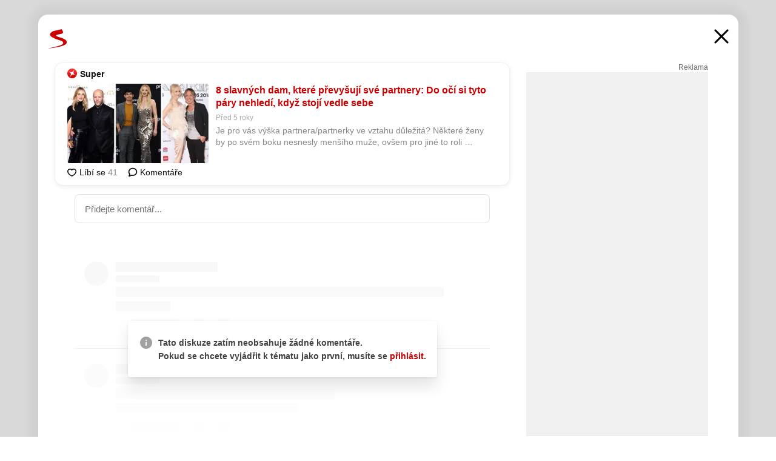

--- FILE ---
content_type: text/html; charset=UTF-8
request_url: https://www.seznam.cz/komentare/7998180-8-slavnych-dam-ktere-prevysuji-sve-partnery-do-oci-si-tyto-pary-nehledi-kdyz-stoji-vedle-sebe
body_size: 164691
content:
<!DOCTYPE html><html lang="cs"><head><base href="https://www.seznam.cz/"/><meta charSet="utf-8"/><meta content="width=device-width, initial-scale=1, minimal-ui" name="viewport"/><meta name="seznam-wmt" content="K9JXlhACmTXp0uNvJUz2DckSsyURHpnM"/><script>
                            
                            if (window.CSS && window.CSS.supports("color", "var(--css-var)")) {
                                document.write('<link rel="stylesheet" media="all" href="https://d32-a.sdn.cz/d_32/c_static_p7_A/kBfrbpoeNCgOJyDv9Fn7aXd/9654/css/homepage.min.css" data-fallback-url="/css/homepage.min.css" crossOrigin="anonymous"/>');
                            } else {
                                document.write('<link rel="stylesheet" media="all" href="https://d32-a.sdn.cz/d_32/c_static_p7_A/kBfrbpoeNCgOJyDv9Fn7aXd/9654/css/static-variable-default-skin.min.css" data-fallback-url="/css/static-variable-default-skin.min.css" crossOrigin="anonymous">');
                            }
                        </script><noscript><link rel="stylesheet" media="all" href="/css/static-variable-default-skin.min.css"/></noscript><script>
            (function (global) {
                var skinCssLink = document.querySelector("link[data-fallback-url]");
                var fallbackUrl = skinCssLink && skinCssLink.getAttribute("data-fallback-url");
                var isLoaded = false;
                try {
                    isLoaded = !!skinCssLink.sheet.cssRules.length;
                } catch (_) {}
                if (!isLoaded) { // Chrome 42 and other legacy clients
                    try {
                        isLoaded = getComputedStyle(document.documentElement).boxSizing === "border-box";
                    } catch (_) {}
                }
                global._cdnAvailable = !!(isLoaded && fallbackUrl);
                if (!isLoaded && fallbackUrl) {
                    document.write(
                        '<link rel="stylesheet" media="all" href="' + fallbackUrl + '">'
                    );
                }
            }(self))
            
        </script><script>window.HP=window.HP||{};window.HP.ENV={"NODE_ENV":"production","SZN_APP_VERSION":"2.1.374","SZN_BASE_URL":"https://www.seznam.cz/","SZN_POSTHOG_API_KEY":"phc_8VkhH8nbCIiKpS0HpxjEVRrSZ5LhXpxzJCHay0e8yPb","SZN_SERVER_ENVIRONMENT":"","SZN_TLD":"cz"};window.hpSetInitData=function(initData){window.HP.initData=initData;delete window.hpSetInitData};
        +function (global) {
            var cdnUrls = {"/js/client-bundle.es5.min.js":"https://d32-a.sdn.cz/d_32/c_static_p7_A/kBfrbpoeNCgOJyDv9Fn7aXd/9654/js/client-bundle.es5.min.js","/js/client-bundle.es2017.min.js":"https://d32-a.sdn.cz/d_32/c_static_p7_A/kBfrbpoeNCgOJyDv9Fn7aXd/9654/js/client-bundle.es2017.min.js","/js/client-init.min.js":"https://d32-a.sdn.cz/d_32/c_static_p7_A/kBfrbpoeNCgOJyDv9Fn7aXd/9654/js/client-init.min.js","/js/runtime/es5-only-clients.min.js":"https://d32-a.sdn.cz/d_32/c_static_p7_A/kBfrbpoeNCgOJyDv9Fn7aXd/9654/js/runtime/es5-only-clients.min.js","/js/runtime/request-idle-callback.min.js":"https://d32-a.sdn.cz/d_32/c_static_p7_A/kBfrbpoeNCgOJyDv9Fn7aXd/9654/js/runtime/request-idle-callback.min.js","/js/runtime/client-babel-runtime.min.js":"https://d32-a.sdn.cz/d_32/c_static_p7_A/kBfrbpoeNCgOJyDv9Fn7aXd/9654/js/runtime/client-babel-runtime.min.js"};
            var runtime, language;
            if (!global.Proxy || !global.Promise || !global.Promise.prototype.finally) {
                runtime = 'es5-only-clients';
                language = '5';
            } else {
                language = '2017';
                if (!global.requestIdleCallback) {
                    runtime = 'request-idle-callback';
                } else {
                    runtime = 'client-babel-runtime';
                }
            }

            var urls = [
                '/js/runtime/' + runtime + '.min.js',
                window.IntersectionObserver ? '' : '/js/intersection-observer.min.js',
                
                '/js/client-init.min.js',
                '/js/client-bundle.es' + language + '.min.js',,
            ];

            for (var i = 0; i < urls.length; i++) {
                var url = urls[i];
                if (url) {
                    document.write('<script src="' + (global._cdnAvailable ? (cdnUrls[url] || url) : url) + '" defer><\/script>');
                }
            }
        }(self)
    </script><meta name="application-name" content="Seznam.cz"/><meta name="apple-itunes-app" content="app-id=950278657, app-argument=https://www.seznam.cz"/><meta content="/media/img/logo-share-square_v2.png" property="og:image"/><meta content="cs_CZ" property="og:locale"/><meta content="/media/img/logo-share-square_v2.png" property="twitter:image"/><meta content="summary" property="twitter:card"/><meta content="@seznam_cz" property="twitter:site"/><meta http-equiv="x-dns-prefetch-control" content="on"/><link rel="dns-prefetch" href="https://www.novinky.cz/"/><link rel="dns-prefetch" href="https://www.super.cz/"/><link rel="dns-prefetch" href="https://www.sport.cz/"/><link rel="dns-prefetch" href="https://www.stream.cz/"/><link rel="dns-prefetch" href="https://www.prozeny.cz/"/><link rel="dns-prefetch" href="https://tv.seznam.cz/"/><link rel="dns-prefetch" href="https://www.firmy.cz/"/><link rel="dns-prefetch" href="https://www.horoskopy.cz/"/><link rel="dns-prefetch" href="https://hry.seznam.cz/"/><link rel="dns-prefetch" href="https://www.mapy.com/"/><link rel="dns-prefetch" href="https://www.sreality.cz/"/><link rel="dns-prefetch" href="https://www.sauto.cz/"/><link rel="dns-prefetch" href="https://sdovolena.seznam.cz/"/><link rel="dns-prefetch" href="https://search.seznam.cz/"/><link rel="dns-prefetch" href="https://obrazky.seznam.cz/"/><link rel="dns-prefetch" href="https://slovnik.seznam.cz/"/><link rel="dns-prefetch" href="https://videa.seznam.cz/"/><link rel="apple-touch-icon" sizes="76x76" href="https://d32-a.sdn.cz/d_32/c_static_p7_A/nPXMbbUsvqW7e6DWJFn7WMB/6df6/media/img/seznam-icons/apple-touch-icon-76x76.png"/><link rel="apple-touch-icon" sizes="120x120" href="https://d32-a.sdn.cz/d_32/c_static_p7_A/nPXMbbUsvqW7e6DWJFn7WMB/6df6/media/img/seznam-icons/apple-touch-icon-120x120.png"/><link rel="apple-touch-icon" sizes="152x152" href="https://d32-a.sdn.cz/d_32/c_static_p7_A/nPXMbbUsvqW7e6DWJFn7WMB/6df6/media/img/seznam-icons/apple-touch-icon-152x152.png"/><link rel="apple-touch-icon" sizes="180x180" href="https://d32-a.sdn.cz/d_32/c_static_p7_A/nPXMbbUsvqW7e6DWJFn7WMB/6df6/media/img/seznam-icons/apple-touch-icon-180x180.png"/><link rel="icon" sizes="16x16" href="https://d32-a.sdn.cz/d_32/c_static_p7_A/nPXMbbUsvqW7e6DWJFn7WMB/6df6/media/img/seznam-icons/favicon-16x16.png"/><link rel="icon" sizes="32x32" href="https://d32-a.sdn.cz/d_32/c_static_p7_A/nPXMbbUsvqW7e6DWJFn7WMB/6df6/media/img/seznam-icons/favicon-32x32.png"/><link rel="icon" sizes="96x96" href="https://d32-a.sdn.cz/d_32/c_static_p7_A/nPXMbbUsvqW7e6DWJFn7WMB/6df6/media/img/seznam-icons/favicon-96x96.png"/><link rel="icon" sizes="192x192" href="https://d32-a.sdn.cz/d_32/c_static_p7_A/nPXMbbUsvqW7e6DWJFn7WMB/6df6/media/img/seznam-icons/favicon-192x192.png"/><link rel="shortcut icon" href="https://d32-a.sdn.cz/d_32/c_static_p7_A/nPXMbbUsvqW7e6DWJFn7WMB/6df6/media/img/seznam-icons/favicon.ico"/><link rel="alternate" type="application/rss+xml" title="Seznam.cz" href="https://blog.seznam.cz/sluzby/feed/"/><link rel="search" type="application/opensearchdescription+xml" title="Seznam.cz" href="https://download.seznam.cz/vyhledavani/opensearch/seznam-cz.xml"/><link rel="search" type="application/opensearchdescription+xml" title="Firmy.cz" href="https://download.seznam.cz/vyhledavani/opensearch/firmy-cz.xml"/><link rel="search" type="application/opensearchdescription+xml" title="Mapy.com" href="https://download.seznam.cz/vyhledavani/opensearch/mapy-cz.xml"/><link rel="search" type="application/opensearchdescription+xml" title="Zboží.cz" href="https://www.zbozi.cz/zbozi-cz.xml"/><title data-document-head-keeper="0">8 slavných dam, které převyšují své partnery: Do očí si tyto páry nehledí, když stojí vedle sebe</title><link href="https://www.seznam.cz/komentare/7998180-8-slavnych-dam-ktere-prevysuji-sve-partnery-do-oci-si-tyto-pary-nehledi-kdyz-stoji-vedle-sebe" rel="canonical" data-document-head-keeper="1"/><meta name="description" content="Je pro vás výška partnera/partnerky ve vztahu důležitá? Některé ženy by po svém boku nesnesly menšího muže, ovšem pro jiné to roli nehraje. I mezi slavnými osobnostmi se najdou dámy, které své protějšky výrazně převyšují, a zjevně jim to nedělá problémy." data-document-head-keeper="2"/><meta name="title" content="8 slavných dam, které převyšují své partnery: Do očí si tyto páry nehledí, když stojí vedle sebe" data-document-head-keeper="3"/><meta property="og:description" content="Je pro vás výška partnera/partnerky ve vztahu důležitá? Některé ženy by po svém boku nesnesly menšího muže, ovšem pro jiné to roli nehraje. I mezi slavnými osobnostmi se najdou dámy, které své protějšky výrazně převyšují, a zjevně jim to nedělá problémy." data-document-head-keeper="4"/><meta property="og:title" content="8 slavných dam, které převyšují své partnery: Do očí si tyto páry nehledí, když stojí vedle sebe" data-document-head-keeper="5"/><meta property="og:url" content="https://www.seznam.cz/komentare/7998180-8-slavnych-dam-ktere-prevysuji-sve-partnery-do-oci-si-tyto-pary-nehledi-kdyz-stoji-vedle-sebe" data-document-head-keeper="6"/><meta property="og:type" content="website" data-document-head-keeper="7"/><meta property="twitter:description" content="Je pro vás výška partnera/partnerky ve vztahu důležitá? Některé ženy by po svém boku nesnesly menšího muže, ovšem pro jiné to roli nehraje. I mezi slavnými osobnostmi se najdou dámy, které své protějšky výrazně převyšují, a zjevně jim to nedělá problémy." data-document-head-keeper="8"/><meta property="twitter:title" content="8 slavných dam, které převyšují své partnery: Do očí si tyto páry nehledí, když stojí vedle sebe" data-document-head-keeper="9"/><meta property="twitter:url" content="https://www.seznam.cz/komentare/7998180-8-slavnych-dam-ktere-prevysuji-sve-partnery-do-oci-si-tyto-pary-nehledi-kdyz-stoji-vedle-sebe" data-document-head-keeper="10"/><meta property="og:type" content="website" data-document-head-keeper="11"/><meta name="Status" content="200"/><style data-skin-variables="true">         :root {             color-scheme: light;             --ai-gradient: linear-gradient(117deg, rgba(0, 85, 231, 0.4) 7.42%, rgba(204, 18, 173, 0.4) 49.46%, rgba(204, 0, 0, 0.4) 91.49%); --ai-gradient-end: rgba(204, 0, 0, 1); --ai-gradient-hover: linear-gradient(117deg, rgba(0, 85, 231, 1) 7.42%, rgba(204, 18, 173, 1) 49.46%, rgba(204, 0, 0, 1) 91.49%); --ai-gradient-middle: rgba(204, 18, 173, 1); --ai-gradient-start: rgba(0, 85, 231, 1); --background-1: #ffffff; --background-1-2: #ffffff; --background-1-3: #ffffff; --background-2: #f4f4f4; --background-3: rgba(0, 0, 0, 0.06); --background-4: rgba(0, 0, 0, 0.1); --background-5: rgba(0, 0, 0, 0.12); --background-p1: rgba(204, 0, 0, 0.08); --background-p2: rgba(204, 0, 0, 0.1); --background-p3: rgba(204, 0, 0, 0.16); --badge-service-shadow-hover: 0px 1px 6px rgba(0, 0, 0, 0.18); --bg-image: ; --bg-overlay-3-columns-position: ; --bg-overlay-height: ; --bg-overlay-image: ; --bg-overlay-width: ; --dark-logo-display: none; --focus: #7dbfff; --hover-visited: #990000; --input-focus-shadow: 0 0 3px rgba(0, 132, 255, 0.4); --input-suggest-shadow-color: rgba(0, 0, 0, 0.12); --light-logo-display: inline-block; --neutral-1: #111111; --neutral-1-2: #111111; --neutral-2: #666666; --neutral-3: #888888; --neutral-4: #aaaaaa; --neutral-5: #cccccc; --neutral-6: #ffffff; --neutral-6-2: #ffffff; --overlay: rgba(0, 0, 0, 0.16); --primary-1: #cc0000; --primary-1-2: #cc0000; --primary-1-3: #cc0000; --secondary-1: #ffae00; --secondary-2: #fff5d9; --separator: #cccccc; --separator-one-column: rgba(0, 0, 0, 0.06); --slideable-services-arrow-shadow-color: 0px 1px 10px rgba(17, 17, 17, 0.16); --slideable-services-arrow-shadow-hover-color: 0px 1px 10px rgba(17, 17, 17, 0.26); --special-blue: #3162af; --special-green: #00a201; --special-podcast-1: #490e5b; --special-podcast-2: rgba(73, 14, 91, 0.08); --special-red: #cc0000; --special-weather: #cae3facc; --underlay: #ffffff;                      }               </style><script>window.HP.headKeeperItems = [{"title":"8 slavných dam, které převyšují své partnery: Do očí si tyto páry nehledí, když stojí vedle sebe"},{"href":"https://www.seznam.cz/komentare/7998180-8-slavnych-dam-ktere-prevysuji-sve-partnery-do-oci-si-tyto-pary-nehledi-kdyz-stoji-vedle-sebe","rel":"canonical"},{"content":"Je pro vás výška partnera/partnerky ve vztahu důležitá? Některé ženy by po svém boku nesnesly menšího muže, ovšem pro jiné to roli nehraje. I mezi slavnými osobnostmi se najdou dámy, které své protějšky výrazně převyšují, a zjevně jim to nedělá problémy.","name":"description"},{"content":"8 slavných dam, které převyšují své partnery: Do očí si tyto páry nehledí, když stojí vedle sebe","name":"title"},{"content":"Je pro vás výška partnera/partnerky ve vztahu důležitá? Některé ženy by po svém boku nesnesly menšího muže, ovšem pro jiné to roli nehraje. I mezi slavnými osobnostmi se najdou dámy, které své protějšky výrazně převyšují, a zjevně jim to nedělá problémy.","property":"og:description"},{"content":"8 slavných dam, které převyšují své partnery: Do očí si tyto páry nehledí, když stojí vedle sebe","property":"og:title"},{"content":"https://www.seznam.cz/komentare/7998180-8-slavnych-dam-ktere-prevysuji-sve-partnery-do-oci-si-tyto-pary-nehledi-kdyz-stoji-vedle-sebe","property":"og:url"},{"content":"website","property":"og:type"},{"content":"Je pro vás výška partnera/partnerky ve vztahu důležitá? Některé ženy by po svém boku nesnesly menšího muže, ovšem pro jiné to roli nehraje. I mezi slavnými osobnostmi se najdou dámy, které své protějšky výrazně převyšují, a zjevně jim to nedělá problémy.","property":"twitter:description"},{"content":"8 slavných dam, které převyšují své partnery: Do očí si tyto páry nehledí, když stojí vedle sebe","property":"twitter:title"},{"content":"https://www.seznam.cz/komentare/7998180-8-slavnych-dam-ktere-prevysuji-sve-partnery-do-oci-si-tyto-pary-nehledi-kdyz-stoji-vedle-sebe","property":"twitter:url"},{"content":"website","property":"og:type"}]</script><script src="https://login.szn.cz/js/api/3/login.js" defer=""></script></head><body id="www-seznam-cz" data-dot="renderer" data-dot-data="{&quot;adBlocker&quot;:&quot;false&quot;,&quot;assistant&quot;:false,&quot;defaultSearchTab&quot;:&quot;fulltext&quot;,&quot;hiddenBoxes&quot;:&quot;&quot;,&quot;loginState&quot;:&quot;notLoggedIn&quot;,&quot;privacyConsent&quot;:&quot;not-logged-in&quot;,&quot;skin&quot;:&quot;default&quot;}"><div id="hp-app" class="position-relative"><div id="main-content" class="ui ui--cols-2 ui--blurred-main-content ui--no-scroll-main-content" tabindex="-1"><div data-suggest-wrapper="true"></div><div data-modal="true"><div id="modal" class="ogm-discussion modal modal--shown" style="min-height:0"><a data-command="ignore-link" aria-hidden="true" tabindex="-1" class="atm-link background-none modal__overlay" href="/"></a><div class="modal__window skin-default" tabindex="-1" role="group"><div class="modal__window-top"><a title="Zavřít" data-command="ignore-link" class="atm-link atm-link--styled color-neutral-1 atm-link--action focusable-box modal__window-top-close" href="/"><svg viewBox="0 0 20 20"><g fill="currentColor"><rect width="26" height="2.333" x="-13" y="12.708" rx=".5" transform="scale(-1 1) rotate(45)"></rect><rect width="26" height="2.333" x="1.375" y="-1.667" rx=".5" transform="rotate(45)"></rect></g></svg><span class="blind">Zavřít</span></a></div><div class="modal__window-content"><div class="text-left ogm-discussion__modal-content"><div class="d-flex justify-content-between mol-discussion-header"><a title="Zpátky na hlavní stránku" class="atm-link atm-link--styled color-primary-1 d-inline-block mol-discussion-header__logo-link" href="/"><svg class="vertical-align-middle mol-discussion-header__seznam-logo" viewBox="0 0 41 42"><path d="M20.591 2.297c-1.18.188-2.354.408-3.522.659-.773.163-1.545.315-2.308.506-.704.177-1.426.334-2.116.552a33.98 33.98 0 0 0-1.977.675A12.68 12.68 0 0 0 7.151 6.74c-.64.534-1.237 1.114-1.738 1.783a12.6 12.6 0 0 0-.933 1.497c-.267.497-.45 1.086-.456 1.656-.009 1.676 1.062 3.08 2.295 4.122.405.34.836.654 1.273.953 1.297.89 2.71 1.672 4.143 2.353 1.48.7 2.97 1.372 4.478 2.012 1.426.603 2.883 1.113 4.354 1.6.423.138.851.276 1.274.415 1.333.44 2.695.847 4.018 1.324.824.296 1.702.573 2.525.943.855.384 1.743.767 2.497 1.319.508.36.938.817 1.264 1.347.317.522.515 1.12.53 1.73a2.886 2.886 0 0 1-.47 1.652c-.828 1.285-2.267 2.16-3.655 2.745-2.076.87-4.2 1.622-6.36 2.253-1.232.359-2.464.715-3.705 1.036-1.246.322-2.516.66-3.775.974-1.255.314-2.51.597-3.77.867-.722.153-1.449.304-2.166.453-.432.086-.855.177-1.288.27-.9.195-1.802.388-2.707.58-1.03.226-2.06.445-3.09.669-.3.065-.598.144-.897.21-.267.06-1.264.29-.524.247 1.03-.056 3.78-.295 9.655-1.076 2.13-.35 4.267-.65 6.4-.996a114.42 114.42 0 0 0 7.918-1.555 67.95 67.95 0 0 0 2.24-.566c.492-.136.98-.277 1.462-.427 2.06-.634 5.365-1.754 6.147-2.092 2.99-1.3 4.85-2.278 5.821-4.608.331-.827.487-1.753.386-2.64a5.972 5.972 0 0 0-.804-2.338c-.41-.675-.97-1.251-1.555-1.783-1.09-.986-2.312-1.782-3.618-2.457-.37-.192-.745-.374-1.126-.545-.472-.213-.947-.42-1.426-.618a33.807 33.807 0 0 0-2.046-.756c-1.793-.61-3.614-1.154-5.416-1.738a38.353 38.353 0 0 1-3.017-1.103 23.41 23.41 0 0 1-1.236-.554 19.31 19.31 0 0 1-1.403-.752c-.565-.34-1.49-.922-1.232-1.715.18-.565.8-.785 1.306-.988.47-.188.965-.32 1.453-.447 1.49-.38 3.011-.636 4.515-.954.443-.093.884-.19 1.324-.29 1.173-.273 2.382-.477 3.5-.918.96-.375 2.192-.974 2.551-2.02.515-1.523-.07-3.17-.91-4.455a44.62 44.62 0 0 0-.938-1.365c-.442-.613-.93-1.19-1.407-1.774-.216-.265-.479-.245-.7-.177-.294.1-1.098 1.034-7.52 2.253" fill="currentColor" fill-rule="evenodd"></path></svg></a><a title="Zavřít" class="atm-link atm-link--styled color-neutral-1 mol-discussion-header__close-link" href="/"><svg class="mol-discussion-header__close-icon" viewBox="0 0 24 24"><g fill="currentColor" fill-rule="nonzero" stroke="currentColor" stroke-width="3" stroke-linecap="round"><path d="M2 2l20 20M22 2L2 22"></path></g></svg></a></div><div class="d-flex ogm-discussion__columns"><div class="ogm-discussion__content"><div class="position-relative atm-closeable-post animated-height"><div class="position-relative mol-content-card"><div class="ogm-article" data-dot="article" data-dot-data="{&quot;geo&quot;:false,&quot;postFeedPosition&quot;:1}"><h2 class="d-flex align-items-center justify-content-between position-relative mol-post-header mol-post-header--item-with-small-image"><div class="d-flex align-items-start"><a class="atm-link atm-link--styled color-primary-1 d-flex" href="/zdroj/3-super"><span class="d-inline-block vertical-align-middle overflow-hidden atm-source-icon"><picture class="d-block atm-picture d-block atm-source-icon__image"><img class="d-block atm-picture__img atm-picture__img--loaded" src="https://d32-a.sdn.cz/d_32/c_img_QQ_Cy/ZBKBMFP.png" alt=""/></picture></span></a><div class="d-flex flex-wrap font-14 line-height-18 align-items-baseline"><a data-dot="source" data-dot-data="{&quot;clicktype&quot;:&quot;website&quot;}" class="atm-link atm-link--styled color-neutral-1 d-inline-block font-weight-bold mol-post-header__source-name" href="/zdroj/3-super">Super</a></div></div><div class="position-relative"><button class="d-flex align-items-center w-6 h-6 p-1 cursor-pointer mol-post-header__three-dots"><svg viewBox="0 0 16 4"><path fill="currentColor" d="M2 4C1.45 4 .98 3.804.587 3.413A1.926 1.926 0 0 1 0 2C0 1.45.196.98.588.587A1.926 1.926 0 0 1 2 0c.55 0 1.02.196 1.413.588C3.804.979 4 1.45 4 2c0 .55-.196 1.02-.587 1.413A1.926 1.926 0 0 1 2 4Zm6 0c-.55 0-1.02-.196-1.412-.587A1.926 1.926 0 0 1 6 2c0-.55.196-1.02.588-1.413A1.926 1.926 0 0 1 8 0c.55 0 1.02.196 1.412.588C9.804.979 10 1.45 10 2c0 .55-.196 1.02-.588 1.413A1.926 1.926 0 0 1 8 4Zm6 0c-.55 0-1.02-.196-1.412-.587A1.926 1.926 0 0 1 12 2c0-.55.196-1.02.588-1.413A1.926 1.926 0 0 1 14 0c.55 0 1.02.196 1.412.588C15.804.979 16 1.45 16 2c0 .55-.196 1.02-.588 1.413A1.926 1.926 0 0 1 14 4Z"></path></svg></button></div></h2><div class="mol-article-content d-flex position-relative flex-wrap"><div class="position-relative d-flex flex-column mol-article-content__image-wrap" data-dot="image"><a href="https://www.super.cz/clanek/celebrity-8-slavnych-dam-ktere-prevysuji-sve-partnery-do-oci-si-tyto-pary-nehledi-kdyz-stoji-vedle-sebe-718844#utm_source=www.seznam.cz&amp;utm_medium=sekce-z-internetu" target="_blank" aria-hidden="true" tabindex="-1" data-timeline-item-id="7998180" data-dot-data="{&quot;clicktype&quot;:&quot;articleimg&quot;}" ga-component-element="image" class="atm-link atm-link--styled color-primary-1 d-block position-relative mol-article-content__image-link" rel="noopener"><picture class="d-block atm-picture mol-article-content__image mol-article-content__image position-absolute"><source type="image/webp" srcSet="https://d32-a.sdn.cz/d_32/c_img_gQ_P/THwJ1i.jpeg?fl=exf%7Cres%2C190%2C%2C3%7Cwebp%2C70%2C0 190w, https://d32-a.sdn.cz/d_32/c_img_gQ_P/THwJ1i.jpeg?fl=exf%7Cres%2C290%2C%2C3%7Cwebp%2C70%2C0 290w, https://d32-a.sdn.cz/d_32/c_img_gQ_P/THwJ1i.jpeg?fl=exf%7Cres%2C390%2C%2C3%7Cwebp%2C70%2C0 390w, https://d32-a.sdn.cz/d_32/c_img_gQ_P/THwJ1i.jpeg?fl=exf%7Cres%2C580%2C%2C3%7Cwebp%2C70%2C0 580w"/><source type="image/jpeg" srcSet="https://d32-a.sdn.cz/d_32/c_img_gQ_P/THwJ1i.jpeg?fl=exf%7Cres%2C190%2C%2C3%7Cjpg%2C70 190w, https://d32-a.sdn.cz/d_32/c_img_gQ_P/THwJ1i.jpeg?fl=exf%7Cres%2C290%2C%2C3%7Cjpg%2C70 290w, https://d32-a.sdn.cz/d_32/c_img_gQ_P/THwJ1i.jpeg?fl=exf%7Cres%2C390%2C%2C3%7Cjpg%2C70 390w, https://d32-a.sdn.cz/d_32/c_img_gQ_P/THwJ1i.jpeg?fl=exf%7Cres%2C580%2C%2C3%7Cjpg%2C70 580w"/><img class="d-block atm-picture__img atm-picture__img--loaded" src="https://d32-a.sdn.cz/d_32/c_img_gQ_P/THwJ1i.jpeg?fl=exf%7Cres%2C190%2C%2C3%7Cjpg%2C70" alt=""/></picture></a></div><div class="position-relative pr-2 mol-article-content__detail"><h1 class="d-block break-word mol-article-content-detail__title" data-dot="title"><a href="https://www.super.cz/clanek/celebrity-8-slavnych-dam-ktere-prevysuji-sve-partnery-do-oci-si-tyto-pary-nehledi-kdyz-stoji-vedle-sebe-718844#utm_source=www.seznam.cz&amp;utm_medium=sekce-z-internetu" target="_blank" data-timeline-item-id="7998180" data-dot-data="{&quot;clicktype&quot;:&quot;articletitle&quot;}" ga-component-element="title" class="atm-link atm-link--show-visited atm-link--styled color-primary-1" rel="noopener">8 slavných dam, které převyšují své partnery: Do očí si tyto páry nehledí, když stojí vedle sebe</a></h1><div class="mol-article-content-detail__time-wrapper d-flex align-items-center font-12 line-height-18 color-neutral-3"><span class="color-neutral-3 font-12 line-height-20 mol-article-content-detail__publish-time mol-article-content-detail__publish-time-color">Před 5 roky</span></div><div class="overflow-hidden atm-multi-line-ellipsis-block--line-clamp mol-article-content-detail__perex" style="-webkit-box-orient:vertical;-webkit-line-clamp:2">Je pro vás výška partnera/partnerky ve vztahu důležitá? Některé ženy by po svém boku nesnesly menšího muže, ovšem pro jiné to roli nehraje. I mezi slavnými osobnostmi se najdou dámy, které své protějšky výrazně převyšují, a zjevně jim to nedělá problémy.</div></div></div><div class="d-flex justify-content-between align-items-center flex-wrap mol-post-footer"><div class="d-flex align-items-center mol-post-footer__buttons-wrapper"><seznam-pocitadlolibise entity="https://www.super.cz/clanek/celebrity-8-slavnych-dam-ktere-prevysuji-sve-partnery-do-oci-si-tyto-pary-nehledi-kdyz-stoji-vedle-sebe-718844" data-payload="{}" button-position="in_feed" class="position-relative vertical-align-top mol-post-footer__like-button"><div class="atm-like-button__placeholder"></div></seznam-pocitadlolibise><a data-dot="comments" href="https://www.super.cz/diskuze/celebrity-8-slavnych-dam-ktere-prevysuji-sve-partnery-do-oci-si-tyto-pary-nehledi-kdyz-stoji-vedle-sebe-718844#utm_source=www.seznam.cz&amp;utm_medium=sekce-z-internetu" target="_blank" class="atm-link d-flex align-items-center atm-discussion-button position-relative mol-post-footer__discussion-button" rel="noopener"><svg class="vertical-align-text-top atm-discussion-button__icon" viewBox="0 0 16 16"><path d="M1.5 7.32C1.5 4.075 4.434 1.5 8 1.5s6.5 2.575 6.5 5.82-2.934 5.82-6.5 5.82a7.204 7.204 0 01-1.99-.278L3.1 14.06c-1.468.606-1.468.606-.849-.922l.85-1.99C2.082 10.104 1.5 8.757 1.5 7.32z" fill-rule="nonzero" stroke="currentColor" stroke-width="1.75" fill="none"></path></svg> Komentáře</a></div></div></div></div></div><div class="mol-discussion-content"><div class="mol-discussion-content__iframe-wrapper mol-discussion-content__iframe-wrapper--placeholder"><div></div></div></div></div><div class="d-flex flex-column flex-shrink-0 ml-6 pl-6 ogm-discussion__side-container"><div class="d-flex flex-column ogm-sticky-repeater"><div class="d-flex flex-column ogm-sticky-repeater__content"><div class="position-relative mol-repeater-container" style="flex-basis:1800px;height:1800px"><div class="sticky-content mol-repeater-container__sticky-content" style="top:6px"><div class="ad-content text-center ssp-advert"><div class="ssp-advert__wrapper"><div class="atm-commercial-label text-right"><a href="https://www.seznam.cz/reklama/" target="_blank" class="atm-link atm-link--styled color-neutral-2" rel="noopener">Reklama</a></div><div class="position-relative overflow-hidden mol-ssp-advert-content--responsive"><div></div><div><div class="mol-ssp-advert-content__container mol-ssp-advert-content__placeholder" style="height:600px;width:300px"></div></div></div></div></div></div></div></div></div></div></div></div></div></div></div></div><div class="announcement" data-announcements="true"></div><div class="ui__global-loading-overlay"><span class="ui__global-loader"></span></div><a name="stop" tabindex="0"></a></div></div><szn-cwl></szn-cwl><script type="module" src="https://h.seznam.cz/js/cwl.js"></script><script>
            (function() {
                function gemius_pending(i){window[i]=window[i]||function(){var x=window[i+'_pdata']=window[i+'_pdata']||[];x[x.length]=arguments;};}
                gemius_pending('gemius_hit');gemius_pending('gemius_event');gemius_pending('pp_gemius_hit');gemius_pending('pp_gemius_event');
            })();
        </script><script>hpSetInitData({"APPLICATION_SERVICE_NAMESPACE":"application","OBSOLETE_BROWSER_COOKIE_NAME":"sznObsoleteBrowserForHP","RENDERING_MODE":{"FULL":"FULL","ONLY_DATA":"ONLY_DATA","SORRY_PAGE":"SORRY_PAGE"},"abtestName":"","abtestVariation":"","initialData":{"abtest":{"loaded":true,"name":"","simpleVariation":"","variation":""},"analytics":{"firstDopImpressSent":false,"isDOTScriptReady":false,"isGoogleAnalyticsReady":false,"lastDopImpressTimelineRequestId":null},"appPromo":{"isClosed":false},"application":{"cookies":{},"deviceBirthdayTimestamp":0,"env":{"NODE_ENV":"production","SZN_API_ADDRESS":"","SZN_APP_VERSION":"2.1.374","SZN_BASE_URL":"https://www.seznam.cz/","SZN_SERVER_ENVIRONMENT":"","SZN_TLD":"cz","SZN_POSTHOG_API_KEY":"phc_8VkhH8nbCIiKpS0HpxjEVRrSZ5LhXpxzJCHay0e8yPb"},"httpOnlyCookies":{},"imageLoadingMode":"image-loading-standard-mode","isAdBlockerUsed":false,"isRunningAtClient":false,"proxedHttpHeaders":{"x-forwarded-for":"3.139.238.207,10.249.182.49"},"query":{},"renderingMode":"FULL","responseSetCookieHeaders":[],"route":"Route.DISCUSSION","serverRequestTimestamp":1769976825436,"serverTimezoneOffset":-60},"cdn":{"enabled":true,"files":{"media/img/weather/night14.svg":"/d_32/c_static_p7_A/nPXMbbUsvqW7e6DWJFn7WMB/6df6/media/img/weather/night14.svg","media/img/dogs/schovavajici_start-320x320.webp":"/d_32/c_static_p7_A/nPXMbbUsvqW7e6DWJFn7WMB/6df6/media/img/dogs/schovavajici_start-320x320.webp","media/img/weather/day08.svg":"/d_32/c_static_p7_A/nPXMbbUsvqW7e6DWJFn7WMB/6df6/media/img/weather/day08.svg","media/img/services-dashboard/auto.svg":"/d_32/c_static_p7_A/nPXMbbUsvqW7e6DWJFn7WMB/6df6/media/img/services-dashboard/auto.svg","media/img/favicon.ico":"/d_32/c_static_p7_A/nPXMbbUsvqW7e6DWJFn7WMB/6df6/media/img/favicon.ico","media/img/dogs/cmuchajici-160x160.webp":"/d_32/c_static_p7_A/nPXMbbUsvqW7e6DWJFn7WMB/6df6/media/img/dogs/cmuchajici-160x160.webp","media/img/zodiac/8.png":"/d_32/c_static_p7_A/nPXMbbUsvqW7e6DWJFn7WMB/6df6/media/img/zodiac/8.png","media/img/weather/day21.svg":"/d_32/c_static_p7_A/nPXMbbUsvqW7e6DWJFn7WMB/6df6/media/img/weather/day21.svg","media/img/set-as-homepage/edge-homepage0.png":"/d_32/c_static_p7_A/nPXMbbUsvqW7e6DWJFn7WMB/6df6/media/img/set-as-homepage/edge-homepage0.png","media/img/add-to-seznam-button/pridat-na-seznam.png":"/d_32/c_static_p7_A/nPXMbbUsvqW7e6DWJFn7WMB/6df6/media/img/add-to-seznam-button/pridat-na-seznam.png","media/img/logo-sbr-white.svg":"/d_32/c_static_p7_A/nPXMbbUsvqW7e6DWJFn7WMB/6df6/media/img/logo-sbr-white.svg","media/img/dogs/schovavajici_start-160x160.webp":"/d_32/c_static_p7_A/nPXMbbUsvqW7e6DWJFn7WMB/6df6/media/img/dogs/schovavajici_start-160x160.webp","media/img/skins/preview-voda.jpg":"/d_32/c_static_p7_A/nPXMbbUsvqW7e6DWJFn7WMB/6df6/media/img/skins/preview-voda.jpg","media/img/weather/day02.svg":"/d_32/c_static_p7_A/nPXMbbUsvqW7e6DWJFn7WMB/6df6/media/img/weather/day02.svg","media/img/set-as-homepage/firefox-homepage1.png":"/d_32/c_static_p7_A/nPXMbbUsvqW7e6DWJFn7WMB/6df6/media/img/set-as-homepage/firefox-homepage1.png","media/img/dogs/spici_loop-160x160.webp":"/d_32/c_static_p7_A/nPXMbbUsvqW7e6DWJFn7WMB/6df6/media/img/dogs/spici_loop-160x160.webp","media/img/set-as-homepage/opera-stable2.png":"/d_32/c_static_p7_A/nPXMbbUsvqW7e6DWJFn7WMB/6df6/media/img/set-as-homepage/opera-stable2.png","media/img/logo-for-google-console.png":"/d_32/c_static_p7_A/nPXMbbUsvqW7e6DWJFn7WMB/6df6/media/img/logo-for-google-console.png","media/img/dogs/lezici_end-320x320.webp":"/d_32/c_static_p7_A/nPXMbbUsvqW7e6DWJFn7WMB/6df6/media/img/dogs/lezici_end-320x320.webp","media/img/panel-sluzeb/horoskopy.png":"/d_32/c_static_p7_A/nPXMbbUsvqW7e6DWJFn7WMB/6df6/media/img/panel-sluzeb/horoskopy.png","media/img/promo/seznam-tv.png":"/d_32/c_static_p7_A/nPXMbbUsvqW7e6DWJFn7WMB/6df6/media/img/promo/seznam-tv.png","media/img/set-as-homepage/opera-stable3.png":"/d_32/c_static_p7_A/nPXMbbUsvqW7e6DWJFn7WMB/6df6/media/img/set-as-homepage/opera-stable3.png","media/img/gadgets/stream/play.svg":"/d_32/c_static_p7_A/nPXMbbUsvqW7e6DWJFn7WMB/6df6/media/img/gadgets/stream/play.svg","media/img/meteoradar.svg":"/d_32/c_static_p7_A/nPXMbbUsvqW7e6DWJFn7WMB/6df6/media/img/meteoradar.svg","media/img/skins/preview-base.png":"/d_32/c_static_p7_A/nPXMbbUsvqW7e6DWJFn7WMB/6df6/media/img/skins/preview-base.png","media/img/zodiac/3.png":"/d_32/c_static_p7_A/nPXMbbUsvqW7e6DWJFn7WMB/6df6/media/img/zodiac/3.png","media/img/services-dashboard/dovolena.svg":"/d_32/c_static_p7_A/nPXMbbUsvqW7e6DWJFn7WMB/6df6/media/img/services-dashboard/dovolena.svg","media/img/panel-sluzeb/horoskopy-2x.png":"/d_32/c_static_p7_A/nPXMbbUsvqW7e6DWJFn7WMB/6df6/media/img/panel-sluzeb/horoskopy-2x.png","media/img/panel-sluzeb/letaky.svg":"/d_32/c_static_p7_A/nPXMbbUsvqW7e6DWJFn7WMB/6df6/media/img/panel-sluzeb/letaky.svg","media/img/dogs/koukajici-342x342.webp":"/d_32/c_static_p7_A/nPXMbbUsvqW7e6DWJFn7WMB/6df6/media/img/dogs/koukajici-342x342.webp","media/img/services-dashboard/firmy.svg":"/d_32/c_static_p7_A/nPXMbbUsvqW7e6DWJFn7WMB/6df6/media/img/services-dashboard/firmy.svg","media/img/icons/caret-down.svg":"/d_32/c_static_p7_A/nPXMbbUsvqW7e6DWJFn7WMB/6df6/media/img/icons/caret-down.svg","media/img/weather/night16.svg":"/d_32/c_static_p7_A/nPXMbbUsvqW7e6DWJFn7WMB/6df6/media/img/weather/night16.svg","media/img/logo-s.svg":"/d_32/c_static_p7_A/nPXMbbUsvqW7e6DWJFn7WMB/6df6/media/img/logo-s.svg","media/img/sbrowser-promo/krasty-circle.png":"/d_32/c_static_p7_A/nPXMbbUsvqW7e6DWJFn7WMB/6df6/media/img/sbrowser-promo/krasty-circle.png","media/img/weather/night01.svg":"/d_32/c_static_p7_A/nPXMbbUsvqW7e6DWJFn7WMB/6df6/media/img/weather/night01.svg","media/img/weather/day12.svg":"/d_32/c_static_p7_A/nPXMbbUsvqW7e6DWJFn7WMB/6df6/media/img/weather/day12.svg","media/img/weather/night06.svg":"/d_32/c_static_p7_A/nPXMbbUsvqW7e6DWJFn7WMB/6df6/media/img/weather/night06.svg","media/img/services-dashboard/obrazky.svg":"/d_32/c_static_p7_A/nPXMbbUsvqW7e6DWJFn7WMB/6df6/media/img/services-dashboard/obrazky.svg","media/img/brand-campaign-landing-page/nekonecne-zabavny_mobil.webp":"/d_32/c_static_p7_A/nPXMbbUsvqW7e6DWJFn7WMB/6df6/media/img/brand-campaign-landing-page/nekonecne-zabavny_mobil.webp","media/img/sbrowser-promo/christmas-promo-tablet.png":"/d_32/c_static_p7_A/nPXMbbUsvqW7e6DWJFn7WMB/6df6/media/img/sbrowser-promo/christmas-promo-tablet.png","media/img/panel-sluzeb/stream.svg":"/d_32/c_static_p7_A/nPXMbbUsvqW7e6DWJFn7WMB/6df6/media/img/panel-sluzeb/stream.svg","media/img/brand-campaign-landing-page/lokalni-zpravy.webp":"/d_32/c_static_p7_A/nPXMbbUsvqW7e6DWJFn7WMB/6df6/media/img/brand-campaign-landing-page/lokalni-zpravy.webp","media/img/services-dashboard/reality.svg":"/d_32/c_static_p7_A/nPXMbbUsvqW7e6DWJFn7WMB/6df6/media/img/services-dashboard/reality.svg","media/img/gift/gift-bottom-light-blue.svg":"/d_32/c_static_p7_A/nPXMbbUsvqW7e6DWJFn7WMB/6df6/media/img/gift/gift-bottom-light-blue.svg","media/img/services-dashboard/podcasty.svg":"/d_32/c_static_p7_A/nPXMbbUsvqW7e6DWJFn7WMB/6df6/media/img/services-dashboard/podcasty.svg","media/img/error-placeholders/paid-content.svg":"/d_32/c_static_p7_A/nPXMbbUsvqW7e6DWJFn7WMB/6df6/media/img/error-placeholders/paid-content.svg","media/img/brand-campaign-landing-page/prizpusobene-boxiky.webp":"/d_32/c_static_p7_A/nPXMbbUsvqW7e6DWJFn7WMB/6df6/media/img/brand-campaign-landing-page/prizpusobene-boxiky.webp","media/img/gadgets/zbozi-valentine-hearts.svg":"/d_32/c_static_p7_A/nPXMbbUsvqW7e6DWJFn7WMB/6df6/media/img/gadgets/zbozi-valentine-hearts.svg","media/img/panel-sluzeb/sauto.png":"/d_32/c_static_p7_A/nPXMbbUsvqW7e6DWJFn7WMB/6df6/media/img/panel-sluzeb/sauto.png","media/img/icons/articles-active.svg":"/d_32/c_static_p7_A/nPXMbbUsvqW7e6DWJFn7WMB/6df6/media/img/icons/articles-active.svg","media/img/panel-sluzeb/pocasi.png":"/d_32/c_static_p7_A/nPXMbbUsvqW7e6DWJFn7WMB/6df6/media/img/panel-sluzeb/pocasi.png","media/img/weather/night04.svg":"/d_32/c_static_p7_A/nPXMbbUsvqW7e6DWJFn7WMB/6df6/media/img/weather/night04.svg","media/img/panel-sluzeb/windytv-2x.png":"/d_32/c_static_p7_A/nPXMbbUsvqW7e6DWJFn7WMB/6df6/media/img/panel-sluzeb/windytv-2x.png","media/img/oborovky/zbozi.png":"/d_32/c_static_p7_A/nPXMbbUsvqW7e6DWJFn7WMB/6df6/media/img/oborovky/zbozi.png","media/img/weather/day09.svg":"/d_32/c_static_p7_A/nPXMbbUsvqW7e6DWJFn7WMB/6df6/media/img/weather/day09.svg","media/img/weather/day13.svg":"/d_32/c_static_p7_A/nPXMbbUsvqW7e6DWJFn7WMB/6df6/media/img/weather/day13.svg","media/img/weather/night11.svg":"/d_32/c_static_p7_A/nPXMbbUsvqW7e6DWJFn7WMB/6df6/media/img/weather/night11.svg","media/img/dogs/static-poses/krasty_06.png":"/d_32/c_static_p7_A/nPXMbbUsvqW7e6DWJFn7WMB/6df6/media/img/dogs/static-poses/krasty_06.png","media/img/panel-sluzeb/jizdnirady.svg":"/d_32/c_static_p7_A/nPXMbbUsvqW7e6DWJFn7WMB/6df6/media/img/panel-sluzeb/jizdnirady.svg","media/img/seznam-icons/mstile-310x150.png":"/d_32/c_static_p7_A/nPXMbbUsvqW7e6DWJFn7WMB/6df6/media/img/seznam-icons/mstile-310x150.png","media/img/settings/empty-languages-dark.svg":"/d_32/c_static_p7_A/nPXMbbUsvqW7e6DWJFn7WMB/6df6/media/img/settings/empty-languages-dark.svg","media/img/dogs/lezici_end-160x160.webp":"/d_32/c_static_p7_A/nPXMbbUsvqW7e6DWJFn7WMB/6df6/media/img/dogs/lezici_end-160x160.webp","media/img/brand-campaign-landing-page/shrnuti-ai.webp":"/d_32/c_static_p7_A/nPXMbbUsvqW7e6DWJFn7WMB/6df6/media/img/brand-campaign-landing-page/shrnuti-ai.webp","media/img/icons/edit.svg":"/d_32/c_static_p7_A/nPXMbbUsvqW7e6DWJFn7WMB/6df6/media/img/icons/edit.svg","media/img/radio/radio-expres.svg":"/d_32/c_static_p7_A/nPXMbbUsvqW7e6DWJFn7WMB/6df6/media/img/radio/radio-expres.svg","media/img/panel-sluzeb/medium.svg":"/d_32/c_static_p7_A/nPXMbbUsvqW7e6DWJFn7WMB/6df6/media/img/panel-sluzeb/medium.svg","media/img/skins/preview-modrekvety.jpg":"/d_32/c_static_p7_A/nPXMbbUsvqW7e6DWJFn7WMB/6df6/media/img/skins/preview-modrekvety.jpg","media/img/services-dashboard/stream.svg":"/d_32/c_static_p7_A/nPXMbbUsvqW7e6DWJFn7WMB/6df6/media/img/services-dashboard/stream.svg","media/img/dogs/vykouknuti-342x342.webp":"/d_32/c_static_p7_A/nPXMbbUsvqW7e6DWJFn7WMB/6df6/media/img/dogs/vykouknuti-342x342.webp","media/img/seznam-jede/minus.svg":"/d_32/c_static_p7_A/nPXMbbUsvqW7e6DWJFn7WMB/6df6/media/img/seznam-jede/minus.svg","media/img/gift/gift-top-light-blue.svg":"/d_32/c_static_p7_A/nPXMbbUsvqW7e6DWJFn7WMB/6df6/media/img/gift/gift-top-light-blue.svg","media/img/panel-sluzeb/windytv.png":"/d_32/c_static_p7_A/nPXMbbUsvqW7e6DWJFn7WMB/6df6/media/img/panel-sluzeb/windytv.png","media/img/set-as-homepage/firefox-homepage2.png":"/d_32/c_static_p7_A/nPXMbbUsvqW7e6DWJFn7WMB/6df6/media/img/set-as-homepage/firefox-homepage2.png","media/img/sbr-promo.svg":"/d_32/c_static_p7_A/nPXMbbUsvqW7e6DWJFn7WMB/6df6/media/img/sbr-promo.svg","media/img/panel-sluzeb/recepty.svg":"/d_32/c_static_p7_A/nPXMbbUsvqW7e6DWJFn7WMB/6df6/media/img/panel-sluzeb/recepty.svg","media/img/panel-sluzeb/pocasi-2x.png":"/d_32/c_static_p7_A/nPXMbbUsvqW7e6DWJFn7WMB/6df6/media/img/panel-sluzeb/pocasi-2x.png","media/img/18plus.svg":"/d_32/c_static_p7_A/nPXMbbUsvqW7e6DWJFn7WMB/6df6/media/img/18plus.svg","media/img/zodiac/11.png":"/d_32/c_static_p7_A/nPXMbbUsvqW7e6DWJFn7WMB/6df6/media/img/zodiac/11.png","media/img/panel-sluzeb/prohlizec.svg":"/d_32/c_static_p7_A/nPXMbbUsvqW7e6DWJFn7WMB/6df6/media/img/panel-sluzeb/prohlizec.svg","media/img/services-dashboard/prohlizec.svg":"/d_32/c_static_p7_A/nPXMbbUsvqW7e6DWJFn7WMB/6df6/media/img/services-dashboard/prohlizec.svg","media/img/sbrowser-promo/pes-hlava.png":"/d_32/c_static_p7_A/nPXMbbUsvqW7e6DWJFn7WMB/6df6/media/img/sbrowser-promo/pes-hlava.png","media/img/panel-sluzeb/pohadky.png":"/d_32/c_static_p7_A/nPXMbbUsvqW7e6DWJFn7WMB/6df6/media/img/panel-sluzeb/pohadky.png","media/img/services-dashboard/volna-mista.svg":"/d_32/c_static_p7_A/nPXMbbUsvqW7e6DWJFn7WMB/6df6/media/img/services-dashboard/volna-mista.svg","media/img/set-as-homepage/safari-homepage2.png":"/d_32/c_static_p7_A/nPXMbbUsvqW7e6DWJFn7WMB/6df6/media/img/set-as-homepage/safari-homepage2.png","media/img/weather/night07.svg":"/d_32/c_static_p7_A/nPXMbbUsvqW7e6DWJFn7WMB/6df6/media/img/weather/night07.svg","media/img/gift/gift-bottom.svg":"/d_32/c_static_p7_A/nPXMbbUsvqW7e6DWJFn7WMB/6df6/media/img/gift/gift-bottom.svg","media/img/brand-campaign-landing-page/nekonecne-inspirativni_mobil.webp":"/d_32/c_static_p7_A/nPXMbbUsvqW7e6DWJFn7WMB/6df6/media/img/brand-campaign-landing-page/nekonecne-inspirativni_mobil.webp","media/img/add-to-seznam-button/pridat-na-seznam-grey.png":"/d_32/c_static_p7_A/nPXMbbUsvqW7e6DWJFn7WMB/6df6/media/img/add-to-seznam-button/pridat-na-seznam-grey.png","media/img/sbrowser-promo/christmas-promo-mobile.png":"/d_32/c_static_p7_A/nPXMbbUsvqW7e6DWJFn7WMB/6df6/media/img/sbrowser-promo/christmas-promo-mobile.png","media/img/set-as-homepage/edge-homepage1.png":"/d_32/c_static_p7_A/nPXMbbUsvqW7e6DWJFn7WMB/6df6/media/img/set-as-homepage/edge-homepage1.png","media/img/sbrowser-icon.png":"/d_32/c_static_p7_A/nPXMbbUsvqW7e6DWJFn7WMB/6df6/media/img/sbrowser-icon.png","st/img/tlacitko/pridat-na-seznam-hover-grey.png":"/d_32/c_static_p7_A/nPXMbbUsvqW7e6DWJFn7WMB/6df6/st/img/tlacitko/pridat-na-seznam-hover-grey.png","media/img/seznam-icons/apple-touch-icon-180x180.png":"/d_32/c_static_p7_A/nPXMbbUsvqW7e6DWJFn7WMB/6df6/media/img/seznam-icons/apple-touch-icon-180x180.png","media/img/dogs/static-poses/krasty_01-small.png":"/d_32/c_static_p7_A/nPXMbbUsvqW7e6DWJFn7WMB/6df6/media/img/dogs/static-poses/krasty_01-small.png","media/img/panel-sluzeb/sdovolena.svg":"/d_32/c_static_p7_A/nPXMbbUsvqW7e6DWJFn7WMB/6df6/media/img/panel-sluzeb/sdovolena.svg","media/img/gift/gift-top-shadow.svg":"/d_32/c_static_p7_A/nPXMbbUsvqW7e6DWJFn7WMB/6df6/media/img/gift/gift-top-shadow.svg","media/img/weather/day22.svg":"/d_32/c_static_p7_A/nPXMbbUsvqW7e6DWJFn7WMB/6df6/media/img/weather/day22.svg","media/img/panel-sluzeb/kampus.svg":"/d_32/c_static_p7_A/nPXMbbUsvqW7e6DWJFn7WMB/6df6/media/img/panel-sluzeb/kampus.svg","media/img/skins/kopretiny/kytka.png":"/d_32/c_static_p7_A/nPXMbbUsvqW7e6DWJFn7WMB/6df6/media/img/skins/kopretiny/kytka.png","media/img/seznam-icons/mstile-310x310.png":"/d_32/c_static_p7_A/nPXMbbUsvqW7e6DWJFn7WMB/6df6/media/img/seznam-icons/mstile-310x310.png","media/img/set-as-homepage/set-hp-msie.jpg":"/d_32/c_static_p7_A/nPXMbbUsvqW7e6DWJFn7WMB/6df6/media/img/set-as-homepage/set-hp-msie.jpg","media/img/zodiac/7.png":"/d_32/c_static_p7_A/nPXMbbUsvqW7e6DWJFn7WMB/6df6/media/img/zodiac/7.png","media/img/zodiac/10.png":"/d_32/c_static_p7_A/nPXMbbUsvqW7e6DWJFn7WMB/6df6/media/img/zodiac/10.png","media/img/panel-sluzeb/volnamista.svg":"/d_32/c_static_p7_A/nPXMbbUsvqW7e6DWJFn7WMB/6df6/media/img/panel-sluzeb/volnamista.svg","media/img/skins/preview-graffiti.jpg":"/d_32/c_static_p7_A/nPXMbbUsvqW7e6DWJFn7WMB/6df6/media/img/skins/preview-graffiti.jpg","media/img/weather/night18.svg":"/d_32/c_static_p7_A/nPXMbbUsvqW7e6DWJFn7WMB/6df6/media/img/weather/night18.svg","media/img/dogs/lezici_start-320x320.webp":"/d_32/c_static_p7_A/nPXMbbUsvqW7e6DWJFn7WMB/6df6/media/img/dogs/lezici_start-320x320.webp","media/img/weather/day04.svg":"/d_32/c_static_p7_A/nPXMbbUsvqW7e6DWJFn7WMB/6df6/media/img/weather/day04.svg","media/img/sbrowser-promo/email-icon.svg":"/d_32/c_static_p7_A/nPXMbbUsvqW7e6DWJFn7WMB/6df6/media/img/sbrowser-promo/email-icon.svg","media/img/logo-newsfeed.svg":"/d_32/c_static_p7_A/nPXMbbUsvqW7e6DWJFn7WMB/6df6/media/img/logo-newsfeed.svg","media/img/homepage-extension-promo-icon.svg":"/d_32/c_static_p7_A/nPXMbbUsvqW7e6DWJFn7WMB/6df6/media/img/homepage-extension-promo-icon.svg","media/img/set-as-homepage/sbrowser-krasty.png":"/d_32/c_static_p7_A/nPXMbbUsvqW7e6DWJFn7WMB/6df6/media/img/set-as-homepage/sbrowser-krasty.png","media/img/weather/day06.svg":"/d_32/c_static_p7_A/nPXMbbUsvqW7e6DWJFn7WMB/6df6/media/img/weather/day06.svg","media/img/dogs/spici_end-320x320.webp":"/d_32/c_static_p7_A/nPXMbbUsvqW7e6DWJFn7WMB/6df6/media/img/dogs/spici_end-320x320.webp","media/img/sbrowser-promo-guys.png":"/d_32/c_static_p7_A/nPXMbbUsvqW7e6DWJFn7WMB/6df6/media/img/sbrowser-promo-guys.png","media/img/brand-campaign-landing-page/nekonecne-zabavny.webp":"/d_32/c_static_p7_A/nPXMbbUsvqW7e6DWJFn7WMB/6df6/media/img/brand-campaign-landing-page/nekonecne-zabavny.webp","media/img/weather/day14.svg":"/d_32/c_static_p7_A/nPXMbbUsvqW7e6DWJFn7WMB/6df6/media/img/weather/day14.svg","media/img/brand-campaign-landing-page/krasty-playful.png":"/d_32/c_static_p7_A/nPXMbbUsvqW7e6DWJFn7WMB/6df6/media/img/brand-campaign-landing-page/krasty-playful.png","media/img/weather/day18.svg":"/d_32/c_static_p7_A/nPXMbbUsvqW7e6DWJFn7WMB/6df6/media/img/weather/day18.svg","media/img/radio-promo_v3.png":"/d_32/c_static_p7_A/nPXMbbUsvqW7e6DWJFn7WMB/6df6/media/img/radio-promo_v3.png","media/img/panel-sluzeb/kalendar.svg":"/d_32/c_static_p7_A/nPXMbbUsvqW7e6DWJFn7WMB/6df6/media/img/panel-sluzeb/kalendar.svg","media/img/gift/gift-bottom-dark-blue.svg":"/d_32/c_static_p7_A/nPXMbbUsvqW7e6DWJFn7WMB/6df6/media/img/gift/gift-bottom-dark-blue.svg","media/img/extension-install-step-1.png":"/d_32/c_static_p7_A/nPXMbbUsvqW7e6DWJFn7WMB/6df6/media/img/extension-install-step-1.png","media/img/logo.png":"/d_32/c_static_p7_A/nPXMbbUsvqW7e6DWJFn7WMB/6df6/media/img/logo.png","media/img/error-placeholders/videos.svg":"/d_32/c_static_p7_A/nPXMbbUsvqW7e6DWJFn7WMB/6df6/media/img/error-placeholders/videos.svg","media/img/set-as-homepage/chrome-homepage2.png":"/d_32/c_static_p7_A/nPXMbbUsvqW7e6DWJFn7WMB/6df6/media/img/set-as-homepage/chrome-homepage2.png","media/img/sbrowser-promo-guys-historie.png":"/d_32/c_static_p7_A/nPXMbbUsvqW7e6DWJFn7WMB/6df6/media/img/sbrowser-promo-guys-historie.png","media/img/seznam-jede/play.svg":"/d_32/c_static_p7_A/nPXMbbUsvqW7e6DWJFn7WMB/6df6/media/img/seznam-jede/play.svg","media/img/icons/close.svg":"/d_32/c_static_p7_A/nPXMbbUsvqW7e6DWJFn7WMB/6df6/media/img/icons/close.svg","media/img/icons/videos.svg":"/d_32/c_static_p7_A/nPXMbbUsvqW7e6DWJFn7WMB/6df6/media/img/icons/videos.svg","media/img/zodiac/6.png":"/d_32/c_static_p7_A/nPXMbbUsvqW7e6DWJFn7WMB/6df6/media/img/zodiac/6.png","media/img/panel-sluzeb/televize-seznam.svg":"/d_32/c_static_p7_A/nPXMbbUsvqW7e6DWJFn7WMB/6df6/media/img/panel-sluzeb/televize-seznam.svg","media/img/weather/day10.svg":"/d_32/c_static_p7_A/nPXMbbUsvqW7e6DWJFn7WMB/6df6/media/img/weather/day10.svg","media/img/gadgets/zbozi-x-mass-ribbon.svg":"/d_32/c_static_p7_A/nPXMbbUsvqW7e6DWJFn7WMB/6df6/media/img/gadgets/zbozi-x-mass-ribbon.svg","media/img/weather/night09.svg":"/d_32/c_static_p7_A/nPXMbbUsvqW7e6DWJFn7WMB/6df6/media/img/weather/night09.svg","media/img/zodiac/2.png":"/d_32/c_static_p7_A/nPXMbbUsvqW7e6DWJFn7WMB/6df6/media/img/zodiac/2.png","media/img/services-dashboard/lide.svg":"/d_32/c_static_p7_A/nPXMbbUsvqW7e6DWJFn7WMB/6df6/media/img/services-dashboard/lide.svg","media/img/panel-sluzeb/deniky.png":"/d_32/c_static_p7_A/nPXMbbUsvqW7e6DWJFn7WMB/6df6/media/img/panel-sluzeb/deniky.png","media/img/services-dashboard/jizdni-rady.svg":"/d_32/c_static_p7_A/nPXMbbUsvqW7e6DWJFn7WMB/6df6/media/img/services-dashboard/jizdni-rady.svg","media/img/logo-share-square_v2.png":"/d_32/c_static_p7_A/nPXMbbUsvqW7e6DWJFn7WMB/6df6/media/img/logo-share-square_v2.png","media/img/weather/night02.svg":"/d_32/c_static_p7_A/nPXMbbUsvqW7e6DWJFn7WMB/6df6/media/img/weather/night02.svg","media/img/logo-share-square.jpg":"/d_32/c_static_p7_A/nPXMbbUsvqW7e6DWJFn7WMB/6df6/media/img/logo-share-square.jpg","media/img/seznam-icons/favicon.ico":"/d_32/c_static_p7_A/nPXMbbUsvqW7e6DWJFn7WMB/6df6/media/img/seznam-icons/favicon.ico","media/img/zodiac/5.png":"/d_32/c_static_p7_A/nPXMbbUsvqW7e6DWJFn7WMB/6df6/media/img/zodiac/5.png","media/img/services-dashboard/mobilni-aplikace.svg":"/d_32/c_static_p7_A/nPXMbbUsvqW7e6DWJFn7WMB/6df6/media/img/services-dashboard/mobilni-aplikace.svg","media/img/dogs/spici_loop-320x320.webp":"/d_32/c_static_p7_A/nPXMbbUsvqW7e6DWJFn7WMB/6df6/media/img/dogs/spici_loop-320x320.webp","media/img/gift/gift-top-dark-blue.svg":"/d_32/c_static_p7_A/nPXMbbUsvqW7e6DWJFn7WMB/6df6/media/img/gift/gift-top-dark-blue.svg","media/img/set-as-homepage/set-hp-edge.png":"/d_32/c_static_p7_A/nPXMbbUsvqW7e6DWJFn7WMB/6df6/media/img/set-as-homepage/set-hp-edge.png","media/img/services-dashboard/kampus.svg":"/d_32/c_static_p7_A/nPXMbbUsvqW7e6DWJFn7WMB/6df6/media/img/services-dashboard/kampus.svg","media/img/panel-sluzeb/zbozi.svg":"/d_32/c_static_p7_A/nPXMbbUsvqW7e6DWJFn7WMB/6df6/media/img/panel-sluzeb/zbozi.svg","media/img/dogs/static-poses/krasty_09.png":"/d_32/c_static_p7_A/nPXMbbUsvqW7e6DWJFn7WMB/6df6/media/img/dogs/static-poses/krasty_09.png","media/img/seznam-icons/apple-touch-icon-76x76.png":"/d_32/c_static_p7_A/nPXMbbUsvqW7e6DWJFn7WMB/6df6/media/img/seznam-icons/apple-touch-icon-76x76.png","media/img/services-dashboard/mapy.svg":"/d_32/c_static_p7_A/nPXMbbUsvqW7e6DWJFn7WMB/6df6/media/img/services-dashboard/mapy.svg","media/img/advert/sklikFaviconFallback.png":"/d_32/c_static_p7_A/nPXMbbUsvqW7e6DWJFn7WMB/6df6/media/img/advert/sklikFaviconFallback.png","media/img/icons/jizdnirady.svg":"/d_32/c_static_p7_A/nPXMbbUsvqW7e6DWJFn7WMB/6df6/media/img/icons/jizdnirady.svg","media/img/error-placeholders/local.svg":"/d_32/c_static_p7_A/nPXMbbUsvqW7e6DWJFn7WMB/6df6/media/img/error-placeholders/local.svg","media/img/seznam-icons/mstile-150x150.png":"/d_32/c_static_p7_A/nPXMbbUsvqW7e6DWJFn7WMB/6df6/media/img/seznam-icons/mstile-150x150.png","media/img/logo_v2.svg":"/d_32/c_static_p7_A/nPXMbbUsvqW7e6DWJFn7WMB/6df6/media/img/logo_v2.svg","media/img/weather/day03.svg":"/d_32/c_static_p7_A/nPXMbbUsvqW7e6DWJFn7WMB/6df6/media/img/weather/day03.svg","media/img/panel-sluzeb/radio.svg":"/d_32/c_static_p7_A/nPXMbbUsvqW7e6DWJFn7WMB/6df6/media/img/panel-sluzeb/radio.svg","media/img/weather/night20.svg":"/d_32/c_static_p7_A/nPXMbbUsvqW7e6DWJFn7WMB/6df6/media/img/weather/night20.svg","media/img/seznamtv/tv.svg":"/d_32/c_static_p7_A/nPXMbbUsvqW7e6DWJFn7WMB/6df6/media/img/seznamtv/tv.svg","st/img/tlacitko/pridat-na-seznam-grey.png":"/d_32/c_static_p7_A/nPXMbbUsvqW7e6DWJFn7WMB/6df6/st/img/tlacitko/pridat-na-seznam-grey.png","media/img/services-dashboard/recepty.svg":"/d_32/c_static_p7_A/nPXMbbUsvqW7e6DWJFn7WMB/6df6/media/img/services-dashboard/recepty.svg","media/img/panel-sluzeb/sreality.svg":"/d_32/c_static_p7_A/nPXMbbUsvqW7e6DWJFn7WMB/6df6/media/img/panel-sluzeb/sreality.svg","media/img/set-as-homepage/edge-homepage2.png":"/d_32/c_static_p7_A/nPXMbbUsvqW7e6DWJFn7WMB/6df6/media/img/set-as-homepage/edge-homepage2.png","media/img/email-icons/email-icon.png":"/d_32/c_static_p7_A/nPXMbbUsvqW7e6DWJFn7WMB/6df6/media/img/email-icons/email-icon.png","media/img/brand-campaign-landing-page/krasty-tail.png":"/d_32/c_static_p7_A/nPXMbbUsvqW7e6DWJFn7WMB/6df6/media/img/brand-campaign-landing-page/krasty-tail.png","media/img/seznam-icons/favicon-96x96.png":"/d_32/c_static_p7_A/nPXMbbUsvqW7e6DWJFn7WMB/6df6/media/img/seznam-icons/favicon-96x96.png","media/img/dogs/hledajici-160x160.webp":"/d_32/c_static_p7_A/nPXMbbUsvqW7e6DWJFn7WMB/6df6/media/img/dogs/hledajici-160x160.webp","media/img/panel-sluzeb/pohadky-2x.png":"/d_32/c_static_p7_A/nPXMbbUsvqW7e6DWJFn7WMB/6df6/media/img/panel-sluzeb/pohadky-2x.png","media/img/icons/up-bold.svg":"/d_32/c_static_p7_A/nPXMbbUsvqW7e6DWJFn7WMB/6df6/media/img/icons/up-bold.svg","media/img/add-to-seznam-button/pridat-na-seznam-hover.png":"/d_32/c_static_p7_A/nPXMbbUsvqW7e6DWJFn7WMB/6df6/media/img/add-to-seznam-button/pridat-na-seznam-hover.png","media/img/panel-sluzeb/mapy.svg":"/d_32/c_static_p7_A/nPXMbbUsvqW7e6DWJFn7WMB/6df6/media/img/panel-sluzeb/mapy.svg","media/img/settings/empty-languages-light.svg":"/d_32/c_static_p7_A/nPXMbbUsvqW7e6DWJFn7WMB/6df6/media/img/settings/empty-languages-light.svg","media/img/weather/night08.svg":"/d_32/c_static_p7_A/nPXMbbUsvqW7e6DWJFn7WMB/6df6/media/img/weather/night08.svg","media/img/set-as-homepage/chrome-homepage1.png":"/d_32/c_static_p7_A/nPXMbbUsvqW7e6DWJFn7WMB/6df6/media/img/set-as-homepage/chrome-homepage1.png","media/img/pes_error.png":"/d_32/c_static_p7_A/nPXMbbUsvqW7e6DWJFn7WMB/6df6/media/img/pes_error.png","media/img/panel-sluzeb/hry.png":"/d_32/c_static_p7_A/nPXMbbUsvqW7e6DWJFn7WMB/6df6/media/img/panel-sluzeb/hry.png","media/img/error-placeholders/feed.svg":"/d_32/c_static_p7_A/nPXMbbUsvqW7e6DWJFn7WMB/6df6/media/img/error-placeholders/feed.svg","media/img/weather/day19.svg":"/d_32/c_static_p7_A/nPXMbbUsvqW7e6DWJFn7WMB/6df6/media/img/weather/day19.svg","media/img/extension-install-step-2.png":"/d_32/c_static_p7_A/nPXMbbUsvqW7e6DWJFn7WMB/6df6/media/img/extension-install-step-2.png","media/img/logo-s-white.svg":"/d_32/c_static_p7_A/nPXMbbUsvqW7e6DWJFn7WMB/6df6/media/img/logo-s-white.svg","media/img/brand-campaign-landing-page/sbrowser-logo.png":"/d_32/c_static_p7_A/nPXMbbUsvqW7e6DWJFn7WMB/6df6/media/img/brand-campaign-landing-page/sbrowser-logo.png","media/img/weather/night13.svg":"/d_32/c_static_p7_A/nPXMbbUsvqW7e6DWJFn7WMB/6df6/media/img/weather/night13.svg","media/img/seznamtv/logo_v2.svg":"/d_32/c_static_p7_A/nPXMbbUsvqW7e6DWJFn7WMB/6df6/media/img/seznamtv/logo_v2.svg","media/img/logo-sbr.svg":"/d_32/c_static_p7_A/nPXMbbUsvqW7e6DWJFn7WMB/6df6/media/img/logo-sbr.svg","media/img/dogs/cmuchajici-320x320.webp":"/d_32/c_static_p7_A/nPXMbbUsvqW7e6DWJFn7WMB/6df6/media/img/dogs/cmuchajici-320x320.webp","media/img/weather/night03.svg":"/d_32/c_static_p7_A/nPXMbbUsvqW7e6DWJFn7WMB/6df6/media/img/weather/night03.svg","media/img/icons/search.svg":"/d_32/c_static_p7_A/nPXMbbUsvqW7e6DWJFn7WMB/6df6/media/img/icons/search.svg","media/img/gift/gift-top.svg":"/d_32/c_static_p7_A/nPXMbbUsvqW7e6DWJFn7WMB/6df6/media/img/gift/gift-top.svg","media/img/zodiac/4.png":"/d_32/c_static_p7_A/nPXMbbUsvqW7e6DWJFn7WMB/6df6/media/img/zodiac/4.png","media/img/services-dashboard/medium.svg":"/d_32/c_static_p7_A/nPXMbbUsvqW7e6DWJFn7WMB/6df6/media/img/services-dashboard/medium.svg","media/img/weather/night05.svg":"/d_32/c_static_p7_A/nPXMbbUsvqW7e6DWJFn7WMB/6df6/media/img/weather/night05.svg","media/img/panel-sluzeb/precist-pozdeji-2x.png":"/d_32/c_static_p7_A/nPXMbbUsvqW7e6DWJFn7WMB/6df6/media/img/panel-sluzeb/precist-pozdeji-2x.png","media/img/weather/night21.svg":"/d_32/c_static_p7_A/nPXMbbUsvqW7e6DWJFn7WMB/6df6/media/img/weather/night21.svg","media/img/dogs/spici_start-160x160.webp":"/d_32/c_static_p7_A/nPXMbbUsvqW7e6DWJFn7WMB/6df6/media/img/dogs/spici_start-160x160.webp","media/img/zodiac/12.png":"/d_32/c_static_p7_A/nPXMbbUsvqW7e6DWJFn7WMB/6df6/media/img/zodiac/12.png","media/img/logo-wp-app-promotion.png":"/d_32/c_static_p7_A/nPXMbbUsvqW7e6DWJFn7WMB/6df6/media/img/logo-wp-app-promotion.png","media/img/weather/day17.svg":"/d_32/c_static_p7_A/nPXMbbUsvqW7e6DWJFn7WMB/6df6/media/img/weather/day17.svg","media/img/services-dashboard/letaky.svg":"/d_32/c_static_p7_A/nPXMbbUsvqW7e6DWJFn7WMB/6df6/media/img/services-dashboard/letaky.svg","media/img/services-dashboard/zbozi.svg":"/d_32/c_static_p7_A/nPXMbbUsvqW7e6DWJFn7WMB/6df6/media/img/services-dashboard/zbozi.svg","media/img/seznam-icons/apple-touch-icon-120x120.png":"/d_32/c_static_p7_A/nPXMbbUsvqW7e6DWJFn7WMB/6df6/media/img/seznam-icons/apple-touch-icon-120x120.png","media/img/oborovky/sreality.png":"/d_32/c_static_p7_A/nPXMbbUsvqW7e6DWJFn7WMB/6df6/media/img/oborovky/sreality.png","media/img/gift/gift-bottom-dark-red.svg":"/d_32/c_static_p7_A/nPXMbbUsvqW7e6DWJFn7WMB/6df6/media/img/gift/gift-bottom-dark-red.svg","media/img/brand-campaign-landing-page/nekonecne-uzitecny_mobil.webp":"/d_32/c_static_p7_A/nPXMbbUsvqW7e6DWJFn7WMB/6df6/media/img/brand-campaign-landing-page/nekonecne-uzitecny_mobil.webp","media/img/icons/down-bold.svg":"/d_32/c_static_p7_A/nPXMbbUsvqW7e6DWJFn7WMB/6df6/media/img/icons/down-bold.svg","media/img/weather/day16.svg":"/d_32/c_static_p7_A/nPXMbbUsvqW7e6DWJFn7WMB/6df6/media/img/weather/day16.svg","media/img/icons/play.svg":"/d_32/c_static_p7_A/nPXMbbUsvqW7e6DWJFn7WMB/6df6/media/img/icons/play.svg","media/img/seznam-icons/favicon-16x16.png":"/d_32/c_static_p7_A/nPXMbbUsvqW7e6DWJFn7WMB/6df6/media/img/seznam-icons/favicon-16x16.png","media/img/seznam-icons/apple-touch-icon-152x152.png":"/d_32/c_static_p7_A/nPXMbbUsvqW7e6DWJFn7WMB/6df6/media/img/seznam-icons/apple-touch-icon-152x152.png","media/img/seznam-icons/squircle.svg":"/d_32/c_static_p7_A/nPXMbbUsvqW7e6DWJFn7WMB/6df6/media/img/seznam-icons/squircle.svg","media/img/weather/day05.svg":"/d_32/c_static_p7_A/nPXMbbUsvqW7e6DWJFn7WMB/6df6/media/img/weather/day05.svg","media/img/settings/empty-subscriptions-light.svg":"/d_32/c_static_p7_A/nPXMbbUsvqW7e6DWJFn7WMB/6df6/media/img/settings/empty-subscriptions-light.svg","media/img/dogs/schovavajici_loop-320x320.webp":"/d_32/c_static_p7_A/nPXMbbUsvqW7e6DWJFn7WMB/6df6/media/img/dogs/schovavajici_loop-320x320.webp","media/img/sbrowser-promo-guys-prekladac.png":"/d_32/c_static_p7_A/nPXMbbUsvqW7e6DWJFn7WMB/6df6/media/img/sbrowser-promo-guys-prekladac.png","media/img/set-as-homepage/set-hp-chrome.png":"/d_32/c_static_p7_A/nPXMbbUsvqW7e6DWJFn7WMB/6df6/media/img/set-as-homepage/set-hp-chrome.png","media/img/seznam-jede/no-picture.png":"/d_32/c_static_p7_A/nPXMbbUsvqW7e6DWJFn7WMB/6df6/media/img/seznam-jede/no-picture.png","media/img/weather/day01.svg":"/d_32/c_static_p7_A/nPXMbbUsvqW7e6DWJFn7WMB/6df6/media/img/weather/day01.svg","media/img/weather/night22.svg":"/d_32/c_static_p7_A/nPXMbbUsvqW7e6DWJFn7WMB/6df6/media/img/weather/night22.svg","media/img/icons/gift.png":"/d_32/c_static_p7_A/nPXMbbUsvqW7e6DWJFn7WMB/6df6/media/img/icons/gift.png","media/img/services-dashboard/tv-program.svg":"/d_32/c_static_p7_A/nPXMbbUsvqW7e6DWJFn7WMB/6df6/media/img/services-dashboard/tv-program.svg","media/img/panel-sluzeb/tvprogram_v2.svg":"/d_32/c_static_p7_A/nPXMbbUsvqW7e6DWJFn7WMB/6df6/media/img/panel-sluzeb/tvprogram_v2.svg","media/img/dogs/spici_start-320x320.webp":"/d_32/c_static_p7_A/nPXMbbUsvqW7e6DWJFn7WMB/6df6/media/img/dogs/spici_start-320x320.webp","media/img/set-as-homepage/set-hp-opera.png":"/d_32/c_static_p7_A/nPXMbbUsvqW7e6DWJFn7WMB/6df6/media/img/set-as-homepage/set-hp-opera.png","media/img/dogs/vrtici_ocaskem-160x160.webp":"/d_32/c_static_p7_A/nPXMbbUsvqW7e6DWJFn7WMB/6df6/media/img/dogs/vrtici_ocaskem-160x160.webp","media/img/error-placeholders/comments.svg":"/d_32/c_static_p7_A/nPXMbbUsvqW7e6DWJFn7WMB/6df6/media/img/error-placeholders/comments.svg","media/img/skins/preview-modry.jpg":"/d_32/c_static_p7_A/nPXMbbUsvqW7e6DWJFn7WMB/6df6/media/img/skins/preview-modry.jpg","media/img/panel-sluzeb/podcasty.svg":"/d_32/c_static_p7_A/nPXMbbUsvqW7e6DWJFn7WMB/6df6/media/img/panel-sluzeb/podcasty.svg","media/img/panel-sluzeb/email.svg":"/d_32/c_static_p7_A/nPXMbbUsvqW7e6DWJFn7WMB/6df6/media/img/panel-sluzeb/email.svg","media/img/brand-campaign-landing-page/nekonecne-uzitecny.webp":"/d_32/c_static_p7_A/nPXMbbUsvqW7e6DWJFn7WMB/6df6/media/img/brand-campaign-landing-page/nekonecne-uzitecny.webp","media/img/dogs/lezici_start-160x160.webp":"/d_32/c_static_p7_A/nPXMbbUsvqW7e6DWJFn7WMB/6df6/media/img/dogs/lezici_start-160x160.webp","media/img/radio/radio-classic.svg":"/d_32/c_static_p7_A/nPXMbbUsvqW7e6DWJFn7WMB/6df6/media/img/radio/radio-classic.svg","media/img/sbrowser-promo/sbrowser-icon.png":"/d_32/c_static_p7_A/nPXMbbUsvqW7e6DWJFn7WMB/6df6/media/img/sbrowser-promo/sbrowser-icon.png","media/img/seznam-icons/favicon-192x192.png":"/d_32/c_static_p7_A/nPXMbbUsvqW7e6DWJFn7WMB/6df6/media/img/seznam-icons/favicon-192x192.png","media/img/zodiac/1.png":"/d_32/c_static_p7_A/nPXMbbUsvqW7e6DWJFn7WMB/6df6/media/img/zodiac/1.png","media/img/panel-sluzeb/classic.svg":"/d_32/c_static_p7_A/nPXMbbUsvqW7e6DWJFn7WMB/6df6/media/img/panel-sluzeb/classic.svg","media/img/weather/night12.svg":"/d_32/c_static_p7_A/nPXMbbUsvqW7e6DWJFn7WMB/6df6/media/img/weather/night12.svg","media/img/weather/day07.svg":"/d_32/c_static_p7_A/nPXMbbUsvqW7e6DWJFn7WMB/6df6/media/img/weather/day07.svg","media/img/email-icons/email-filled.svg":"/d_32/c_static_p7_A/nPXMbbUsvqW7e6DWJFn7WMB/6df6/media/img/email-icons/email-filled.svg","media/img/seznam-jede/minus-grayed-out.svg":"/d_32/c_static_p7_A/nPXMbbUsvqW7e6DWJFn7WMB/6df6/media/img/seznam-jede/minus-grayed-out.svg","media/img/set-as-homepage/chrome-homepage3.png":"/d_32/c_static_p7_A/nPXMbbUsvqW7e6DWJFn7WMB/6df6/media/img/set-as-homepage/chrome-homepage3.png","media/img/dogs/cekajici_loop-160x160.webp":"/d_32/c_static_p7_A/nPXMbbUsvqW7e6DWJFn7WMB/6df6/media/img/dogs/cekajici_loop-160x160.webp","media/img/logo-android-app-promotion.png":"/d_32/c_static_p7_A/nPXMbbUsvqW7e6DWJFn7WMB/6df6/media/img/logo-android-app-promotion.png","media/img/services-dashboard/hry.svg":"/d_32/c_static_p7_A/nPXMbbUsvqW7e6DWJFn7WMB/6df6/media/img/services-dashboard/hry.svg","media/img/settings/empty-subscriptions-dark.svg":"/d_32/c_static_p7_A/nPXMbbUsvqW7e6DWJFn7WMB/6df6/media/img/settings/empty-subscriptions-dark.svg","media/img/gadgets/jede-add.svg":"/d_32/c_static_p7_A/nPXMbbUsvqW7e6DWJFn7WMB/6df6/media/img/gadgets/jede-add.svg","st/img/tlacitko/pridat-na-seznam-hover.png":"/d_32/c_static_p7_A/nPXMbbUsvqW7e6DWJFn7WMB/6df6/st/img/tlacitko/pridat-na-seznam-hover.png","media/img/services-dashboard/pocasi.svg":"/d_32/c_static_p7_A/nPXMbbUsvqW7e6DWJFn7WMB/6df6/media/img/services-dashboard/pocasi.svg","media/img/icons/articles.svg":"/d_32/c_static_p7_A/nPXMbbUsvqW7e6DWJFn7WMB/6df6/media/img/icons/articles.svg","media/img/services-dashboard/slovnik.svg":"/d_32/c_static_p7_A/nPXMbbUsvqW7e6DWJFn7WMB/6df6/media/img/services-dashboard/slovnik.svg","media/img/skins/kopretiny/trava.png":"/d_32/c_static_p7_A/nPXMbbUsvqW7e6DWJFn7WMB/6df6/media/img/skins/kopretiny/trava.png","media/img/set-as-homepage/set-hp-ff.png":"/d_32/c_static_p7_A/nPXMbbUsvqW7e6DWJFn7WMB/6df6/media/img/set-as-homepage/set-hp-ff.png","media/img/zodiac/9.png":"/d_32/c_static_p7_A/nPXMbbUsvqW7e6DWJFn7WMB/6df6/media/img/zodiac/9.png","media/img/set-as-homepage/edge-homepage3.png":"/d_32/c_static_p7_A/nPXMbbUsvqW7e6DWJFn7WMB/6df6/media/img/set-as-homepage/edge-homepage3.png","media/img/dogs/cekajici_loop-320x320.webp":"/d_32/c_static_p7_A/nPXMbbUsvqW7e6DWJFn7WMB/6df6/media/img/dogs/cekajici_loop-320x320.webp","st/img/logo.png":"/d_32/c_static_p7_A/nPXMbbUsvqW7e6DWJFn7WMB/6df6/st/img/logo.png","media/img/dogs/lezici_loop-160x160.webp":"/d_32/c_static_p7_A/nPXMbbUsvqW7e6DWJFn7WMB/6df6/media/img/dogs/lezici_loop-160x160.webp","media/img/pes.png":"/d_32/c_static_p7_A/nPXMbbUsvqW7e6DWJFn7WMB/6df6/media/img/pes.png","media/img/subscribe-unlogged.svg":"/d_32/c_static_p7_A/nPXMbbUsvqW7e6DWJFn7WMB/6df6/media/img/subscribe-unlogged.svg","media/img/seznam-icons/mstile-70x70.png":"/d_32/c_static_p7_A/nPXMbbUsvqW7e6DWJFn7WMB/6df6/media/img/seznam-icons/mstile-70x70.png","media/img/seznam-jede/plus-grayed-out.svg":"/d_32/c_static_p7_A/nPXMbbUsvqW7e6DWJFn7WMB/6df6/media/img/seznam-jede/plus-grayed-out.svg","media/img/panel-sluzeb/lide.svg":"/d_32/c_static_p7_A/nPXMbbUsvqW7e6DWJFn7WMB/6df6/media/img/panel-sluzeb/lide.svg","media/img/services-dashboard/bazar.svg":"/d_32/c_static_p7_A/nPXMbbUsvqW7e6DWJFn7WMB/6df6/media/img/services-dashboard/bazar.svg","media/img/skins/modrekvety/kvety.png":"/d_32/c_static_p7_A/nPXMbbUsvqW7e6DWJFn7WMB/6df6/media/img/skins/modrekvety/kvety.png","media/img/dogs/spici_end-160x160.webp":"/d_32/c_static_p7_A/nPXMbbUsvqW7e6DWJFn7WMB/6df6/media/img/dogs/spici_end-160x160.webp","media/img/dogs/nastrazujici_usi-160x160.webp":"/d_32/c_static_p7_A/nPXMbbUsvqW7e6DWJFn7WMB/6df6/media/img/dogs/nastrazujici_usi-160x160.webp","media/img/set-as-homepage/safari-homepage1.png":"/d_32/c_static_p7_A/nPXMbbUsvqW7e6DWJFn7WMB/6df6/media/img/set-as-homepage/safari-homepage1.png","media/img/weather/night15.svg":"/d_32/c_static_p7_A/nPXMbbUsvqW7e6DWJFn7WMB/6df6/media/img/weather/night15.svg","media/img/dogs/vrtici_ocaskem-320x320.webp":"/d_32/c_static_p7_A/nPXMbbUsvqW7e6DWJFn7WMB/6df6/media/img/dogs/vrtici_ocaskem-320x320.webp","media/img/seznam-icons/favicon-32x32.png":"/d_32/c_static_p7_A/nPXMbbUsvqW7e6DWJFn7WMB/6df6/media/img/seznam-icons/favicon-32x32.png","media/img/seznam-icons/favicon-48x48.png":"/d_32/c_static_p7_A/nPXMbbUsvqW7e6DWJFn7WMB/6df6/media/img/seznam-icons/favicon-48x48.png","media/img/gift/gift-top-dark-red.svg":"/d_32/c_static_p7_A/nPXMbbUsvqW7e6DWJFn7WMB/6df6/media/img/gift/gift-top-dark-red.svg","media/img/tagged-content-feed-icon-placeholder.svg":"/d_32/c_static_p7_A/nPXMbbUsvqW7e6DWJFn7WMB/6df6/media/img/tagged-content-feed-icon-placeholder.svg","media/img/weather/day20.svg":"/d_32/c_static_p7_A/nPXMbbUsvqW7e6DWJFn7WMB/6df6/media/img/weather/day20.svg","st/img/tlacitko/pridat-na-seznam.png":"/d_32/c_static_p7_A/nPXMbbUsvqW7e6DWJFn7WMB/6df6/st/img/tlacitko/pridat-na-seznam.png","media/img/weather/night19.svg":"/d_32/c_static_p7_A/nPXMbbUsvqW7e6DWJFn7WMB/6df6/media/img/weather/night19.svg","media/img/logo-newsfeed-white.svg":"/d_32/c_static_p7_A/nPXMbbUsvqW7e6DWJFn7WMB/6df6/media/img/logo-newsfeed-white.svg","media/img/panel-sluzeb/precist-pozdeji.png":"/d_32/c_static_p7_A/nPXMbbUsvqW7e6DWJFn7WMB/6df6/media/img/panel-sluzeb/precist-pozdeji.png","media/img/panel-sluzeb/hry-2x.png":"/d_32/c_static_p7_A/nPXMbbUsvqW7e6DWJFn7WMB/6df6/media/img/panel-sluzeb/hry-2x.png","media/img/dogs/vykukujici-320x320.webp":"/d_32/c_static_p7_A/nPXMbbUsvqW7e6DWJFn7WMB/6df6/media/img/dogs/vykukujici-320x320.webp","media/img/services-dashboard/pohadky.svg":"/d_32/c_static_p7_A/nPXMbbUsvqW7e6DWJFn7WMB/6df6/media/img/services-dashboard/pohadky.svg","media/img/brand-campaign-landing-page/krasty-sniffing.png":"/d_32/c_static_p7_A/nPXMbbUsvqW7e6DWJFn7WMB/6df6/media/img/brand-campaign-landing-page/krasty-sniffing.png","media/img/panel-sluzeb/sauto-2x.png":"/d_32/c_static_p7_A/nPXMbbUsvqW7e6DWJFn7WMB/6df6/media/img/panel-sluzeb/sauto-2x.png","media/img/elections-candidate-placeholder.svg":"/d_32/c_static_p7_A/nPXMbbUsvqW7e6DWJFn7WMB/6df6/media/img/elections-candidate-placeholder.svg","media/img/sbrowser-promo/pes-hlava_v2.png":"/d_32/c_static_p7_A/nPXMbbUsvqW7e6DWJFn7WMB/6df6/media/img/sbrowser-promo/pes-hlava_v2.png","media/img/seznam-icons/mstile-144x144.png":"/d_32/c_static_p7_A/nPXMbbUsvqW7e6DWJFn7WMB/6df6/media/img/seznam-icons/mstile-144x144.png","media/img/dogs/nastrazujici_usi-320x320.webp":"/d_32/c_static_p7_A/nPXMbbUsvqW7e6DWJFn7WMB/6df6/media/img/dogs/nastrazujici_usi-320x320.webp","media/img/dogs/lezici_loop-320x320.webp":"/d_32/c_static_p7_A/nPXMbbUsvqW7e6DWJFn7WMB/6df6/media/img/dogs/lezici_loop-320x320.webp","media/img/dogs/schovavajici_end-320x320.webp":"/d_32/c_static_p7_A/nPXMbbUsvqW7e6DWJFn7WMB/6df6/media/img/dogs/schovavajici_end-320x320.webp","media/img/weather/day11.svg":"/d_32/c_static_p7_A/nPXMbbUsvqW7e6DWJFn7WMB/6df6/media/img/weather/day11.svg","media/img/dogs/hledajici-320x320.webp":"/d_32/c_static_p7_A/nPXMbbUsvqW7e6DWJFn7WMB/6df6/media/img/dogs/hledajici-320x320.webp","media/img/oborovky/kupi.png":"/d_32/c_static_p7_A/nPXMbbUsvqW7e6DWJFn7WMB/6df6/media/img/oborovky/kupi.png","media/img/panel-sluzeb/sbazar.svg":"/d_32/c_static_p7_A/nPXMbbUsvqW7e6DWJFn7WMB/6df6/media/img/panel-sluzeb/sbazar.svg","media/img/set-as-homepage/opera-stable1.png":"/d_32/c_static_p7_A/nPXMbbUsvqW7e6DWJFn7WMB/6df6/media/img/set-as-homepage/opera-stable1.png","media/img/panel-sluzeb/slovnik.png":"/d_32/c_static_p7_A/nPXMbbUsvqW7e6DWJFn7WMB/6df6/media/img/panel-sluzeb/slovnik.png","media/img/panel-sluzeb/firmy.svg":"/d_32/c_static_p7_A/nPXMbbUsvqW7e6DWJFn7WMB/6df6/media/img/panel-sluzeb/firmy.svg","media/img/add-to-seznam-button/pridat-na-seznam-hover-grey.png":"/d_32/c_static_p7_A/nPXMbbUsvqW7e6DWJFn7WMB/6df6/media/img/add-to-seznam-button/pridat-na-seznam-hover-grey.png","media/img/services-dashboard/deniky.svg":"/d_32/c_static_p7_A/nPXMbbUsvqW7e6DWJFn7WMB/6df6/media/img/services-dashboard/deniky.svg","media/img/seznam-jede/plus.svg":"/d_32/c_static_p7_A/nPXMbbUsvqW7e6DWJFn7WMB/6df6/media/img/seznam-jede/plus.svg","media/img/brand-campaign-landing-page/nekonecne-inspirativni.webp":"/d_32/c_static_p7_A/nPXMbbUsvqW7e6DWJFn7WMB/6df6/media/img/brand-campaign-landing-page/nekonecne-inspirativni.webp","media/img/skins/graffiti/domy.png":"/d_32/c_static_p7_A/nPXMbbUsvqW7e6DWJFn7WMB/6df6/media/img/skins/graffiti/domy.png","media/img/seznam-icons/browserconfig.xml":"/d_32/c_static_p7_A/nPXMbbUsvqW7e6DWJFn7WMB/6df6/media/img/seznam-icons/browserconfig.xml","media/img/skins/preview-cerny.jpg":"/d_32/c_static_p7_A/nPXMbbUsvqW7e6DWJFn7WMB/6df6/media/img/skins/preview-cerny.jpg","media/img/weather/night17.svg":"/d_32/c_static_p7_A/nPXMbbUsvqW7e6DWJFn7WMB/6df6/media/img/weather/night17.svg","media/img/weather/night10.svg":"/d_32/c_static_p7_A/nPXMbbUsvqW7e6DWJFn7WMB/6df6/media/img/weather/night10.svg","media/img/weather/day15.svg":"/d_32/c_static_p7_A/nPXMbbUsvqW7e6DWJFn7WMB/6df6/media/img/weather/day15.svg","media/img/settings/empty-locations-dark.svg":"/d_32/c_static_p7_A/nPXMbbUsvqW7e6DWJFn7WMB/6df6/media/img/settings/empty-locations-dark.svg","media/img/seznamtv/watermark.svg":"/d_32/c_static_p7_A/nPXMbbUsvqW7e6DWJFn7WMB/6df6/media/img/seznamtv/watermark.svg","media/img/settings/empty-locations-light.svg":"/d_32/c_static_p7_A/nPXMbbUsvqW7e6DWJFn7WMB/6df6/media/img/settings/empty-locations-light.svg","media/img/panel-sluzeb/mobilni-aplikace.svg":"/d_32/c_static_p7_A/nPXMbbUsvqW7e6DWJFn7WMB/6df6/media/img/panel-sluzeb/mobilni-aplikace.svg","media/img/dogs/schovavajici_loop-160x160.webp":"/d_32/c_static_p7_A/nPXMbbUsvqW7e6DWJFn7WMB/6df6/media/img/dogs/schovavajici_loop-160x160.webp","media/img/skins/graffiti/graffiti.png":"/d_32/c_static_p7_A/nPXMbbUsvqW7e6DWJFn7WMB/6df6/media/img/skins/graffiti/graffiti.png","media/img/dogs/schovavajici_end-160x160.webp":"/d_32/c_static_p7_A/nPXMbbUsvqW7e6DWJFn7WMB/6df6/media/img/dogs/schovavajici_end-160x160.webp","media/img/gift/gift-shadow.svg":"/d_32/c_static_p7_A/nPXMbbUsvqW7e6DWJFn7WMB/6df6/media/img/gift/gift-shadow.svg","media/img/logo-white_v2.svg":"/d_32/c_static_p7_A/nPXMbbUsvqW7e6DWJFn7WMB/6df6/media/img/logo-white_v2.svg","media/img/skins/preview-kopretiny.jpg":"/d_32/c_static_p7_A/nPXMbbUsvqW7e6DWJFn7WMB/6df6/media/img/skins/preview-kopretiny.jpg","media/img/panel-sluzeb/slovnik-2x.png":"/d_32/c_static_p7_A/nPXMbbUsvqW7e6DWJFn7WMB/6df6/media/img/panel-sluzeb/slovnik-2x.png","media/img/error-placeholders/podcasts.svg":"/d_32/c_static_p7_A/nPXMbbUsvqW7e6DWJFn7WMB/6df6/media/img/error-placeholders/podcasts.svg","js/client-init.min.js":null,"js/runtime/es5-only-clients.js.LICENSE.txt":null,"js/client-bundle.es2017.min.js":null,"js/runtime/request-idle-callback.min.js":null,"js/client-bundle.es5.js.LICENSE.txt":null,"js/intersection-observer.min.js":null,"js/client-bundle.es2017.js.LICENSE.txt":null,"js/runtime/es5-only-clients.min.js":null,"js/qusny-browser-obfuscated.min.js":null,"js/runtime/request-idle-callback.js.LICENSE.txt":null,"js/runtime/client-babel-runtime.min.js":null,"css/homepage.min.css":null,"js/client-bundle.es5.min.js":null,"css/static-variable-default-skin.min.css":null},"root":"//d32-a.sdn.cz/d_32/c_static_p7_A/kBfrbpoeNCgOJyDv9Fn7aXd/9654/"},"gadgetAnalytics":{"gadgetsVisibilityHitsEnabled":false},"gadgets":{"gadgetElections":{"data":null},"gadgetEmail":{"activeTab":"EMAIL","isLoggingIn":false,"resourceLink":"/user/feed/184","settingsLink":"/user/feed/184/settings"},"gadgetFirmy":{"data":{"analyticsId":null,"boxStatus":"","faviconHighResUrl":"https://d32-a.sdn.cz/d_32/c_img_p7_J/kBfrbpoeNBP53EDv1Fn8vVw/3493.png","faviconUrl":"https://d32-a.sdn.cz/d_32/c_img_p7_J/kBfrbpoeNBP53EDv1Fn8vVp/0d16.png","feedId":"182","forcedCount":null,"hasLiveItem":false,"hasRecommendedABVariant":false,"isBehaniGadget":false,"promo":{"html":"","label":"","type":""},"recommendedCount":null,"recommendedRequestId":null,"title":"Firmy","titleUrl":"https://www.firmy.cz","typeId":"catalogue","company":{"address":{"city":"Hůry","houseNum":"255","quarter":null,"street":"Průmyslová","ward":"Hůry","zip":"37371"},"category":"Auto-moto prodejci","categoryWeights":{"6":1},"firmyUrl":"https://www.firmy.cz/detail/13533358-autoprotebe-autowallis-ceske-budejovice-hury.html?c=6&utm_medium=hp-box&utm_source=seznam.cz&utm_term=Bazary osobních automobilů","isPhotoWeb":false,"name":"AutoProTebe AutoWallis České Budějovice","phone":"725068228","phoneCountryCode":"420","photo":"https://d48-a.sdn.cz/d_48/c_img_gZ_7/koyJJ.jpeg?fl=res,600,,1,ffffff","premiseId":13533358,"subjectId":3878132,"url":"https://www.autoprotebe.cz?utm_source=www.seznam.cz&utm_medium=ppd&utm_term=Bazary osobních automobilů&utm_campaign=firmy.cz-13533358"},"links":[{"name":"Autobazary","url":"https://www.firmy.cz/Auto-moto/Auto-moto-prodejci/Autobazary?lokalita=auto&utm_medium=hp-box&utm_source=seznam.cz&utm_term=Autobazary"},{"name":"Autoservisy","url":"https://www.firmy.cz/Auto-moto/Auto-moto-sluzby/Autoservisy?lokalita=auto&utm_medium=hp-box&utm_source=seznam.cz&utm_term=Autoservisy"},{"name":"Dovolená","url":"https://www.firmy.cz/Cestovni-sluzby/Cestovni-kancelare-a-agentury?lokalita=auto&utm_medium=hp-box&utm_source=seznam.cz&utm_term=Cestovní kanceláře a agentury"},{"name":"Dřevostavby","url":"https://www.firmy.cz/Remesla-a-sluzby/Stavebni-sluzby/Stavebni-firmy/Novostavby/Obytne-stavby/Drevene-obytne-stavby?lokalita=auto&utm_medium=hp-box&utm_source=seznam.cz&utm_term=Dřevostavby"},{"name":"Erotika","url":"https://www.firmy.cz/Eroticke_firmy?utm_medium=hp-box&utm_source=seznam.cz&utm_term=Erotické firmy"},{"name":"Hotely","url":"https://www.firmy.cz/Cestovni-sluzby/Ubytovaci-sluzby/Hotely?lokalita=auto&utm_medium=hp-box&utm_source=seznam.cz&utm_term=Hotely"},{"name":"Jazykové školy","url":"https://www.firmy.cz/Remesla-a-sluzby/Vyukove-sluzby/Jazykove-skoly?lokalita=auto&utm_medium=hp-box&utm_source=seznam.cz&utm_term=Jazykové školy"},{"name":"Kadeřnictví","url":"https://www.firmy.cz/Remesla-a-sluzby/Sluzby-pece-o-telo/Kadernictvi/Damska-kadernictvi?lokalita=auto&utm_medium=hp-box&utm_source=seznam.cz&utm_term=Dámská kadeřnictví"},{"name":"Kina","url":"https://www.firmy.cz/Remesla-a-sluzby/Umelecke-a-zabavni-sluzby/Kina?lokalita=auto&utm_medium=hp-box&utm_source=seznam.cz&utm_term=Kina"},{"name":"Kosmetika","url":"https://www.firmy.cz/Remesla-a-sluzby/Sluzby-pece-o-telo/Kosmeticke-salony?lokalita=auto&utm_medium=hp-box&utm_source=seznam.cz&utm_term=Kosmetika a kosmetické salóny"},{"name":"Kuchyně","url":"https://www.firmy.cz/Obchody-a-obchudky/Prodejci-nabytku/Prodejci-bytoveho-nabytku/Prodejci-kuchyni?lokalita=auto&utm_medium=hp-box&utm_source=seznam.cz&utm_term=Prodej kuchyní"},{"name":"Lázně","url":"https://www.firmy.cz/Prvni-pomoc-a-zdravotnictvi/Zdravotnicke-sluzby/Zdravotnicka-zarizeni/Lazne?lokalita=auto&utm_medium=hp-box&utm_source=seznam.cz&utm_term=Lázně"},{"name":"Nábytek","url":"https://www.firmy.cz/Obchody-a-obchudky/Prodejci-nabytku?lokalita=auto&utm_medium=hp-box&utm_source=seznam.cz&utm_term=Prodej nábytku"},{"name":"Okna","url":"https://www.firmy.cz/Obchody-a-obchudky/Prodejci-stavebnin/Prodejci-stavebnich-prvku/Okna-a-dvere/Prodej-a-montaz-plastovych-oken?lokalita=auto&utm_medium=hp-box&utm_source=seznam.cz&utm_term=Prodej a montáž plastových oken"},{"name":"Penziony","url":"https://www.firmy.cz/Cestovni-sluzby/Ubytovaci-sluzby/Penziony?lokalita=auto&utm_medium=hp-box&utm_source=seznam.cz&utm_term=Penziony"},{"name":"Pneumatiky","url":"https://www.firmy.cz/Auto-moto/Auto-moto-prodejci/Prodejci-nahradnich-dilu-a-autodoplnku/Pneumatiky?lokalita=auto&utm_medium=hp-box&utm_source=seznam.cz&utm_term=Prodej pneumatik"},{"name":"Pneuservisy","url":"https://www.firmy.cz/Auto-moto/Auto-moto-sluzby/Autoservisy/Pneuservisy?lokalita=auto&utm_medium=hp-box&utm_source=seznam.cz&utm_term=Pneuservisy"},{"name":"Pojištění","url":"https://www.firmy.cz/Banky-a-financni-sluzby/Pojistovaci-sluzby?lokalita=auto&utm_medium=hp-box&utm_source=seznam.cz&utm_term=Pojišťovací služby"},{"name":"Realitky","url":"https://www.firmy.cz/Remesla-a-sluzby/Reality/Realitni-kancelare?lokalita=auto&utm_medium=hp-box&utm_source=seznam.cz&utm_term=Realitní kanceláře"},{"name":"Řemeslníci","url":"https://www.firmy.cz/Remesla-a-sluzby/Remesla?lokalita=auto&utm_medium=hp-box&utm_source=seznam.cz&utm_term=Řemesla"},{"name":"Sauny","url":"https://www.firmy.cz/Remesla-a-sluzby/Sluzby-pece-o-telo/Sauny?lokalita=auto&utm_medium=hp-box&utm_source=seznam.cz&utm_term=Sauny"},{"name":"Stěhování","url":"https://www.firmy.cz/Vse-pro-firmy/Sluzby-pro-firmy/Stehovani?lokalita=auto&utm_medium=hp-box&utm_source=seznam.cz&utm_term=Stěhování"},{"name":"Veterina","url":"https://www.firmy.cz/Prvni-pomoc-a-zdravotnictvi/Zdravotnicke-sluzby/Veterinarni-pece/Veterinarni-ordinace?lokalita=auto&utm_medium=hp-box&utm_source=seznam.cz&utm_term=Veterinární ordinace"},{"name":"Zámečnictví","url":"https://www.firmy.cz/Remesla-a-sluzby/Remesla/Zamecnictvi?lokalita=auto&utm_medium=hp-box&utm_source=seznam.cz&utm_term=Zámečnictví"}],"test":0},"settings":null,"isLoading":false,"resourceLink":null,"settingsLink":null,"linksCollapsed":false},"gadgetHoroscopes":{"data":{"analyticsId":null,"boxStatus":"","faviconHighResUrl":"https://d32-a.sdn.cz/d_32/c_img_p7_J/nPXMbbUsvqChCvUE9yFoKjYI/3c32.png","faviconUrl":"https://d32-a.sdn.cz/d_32/c_img_p7_J/nPXMbbUsvqChCvUE9yFoKjYA/bb70.png","feedId":"185","forcedCount":null,"hasLiveItem":false,"hasRecommendedABVariant":false,"isBehaniGadget":false,"promo":{"html":"","label":"","type":""},"recommendedCount":null,"recommendedRequestId":null,"title":"Horoskopy","titleUrl":"https://www.horoskopy.cz/","typeId":"zodiac","item":{"id":8,"description":"Jídlo mizí rychle, ale pocit spokojenosti se nedostavuje. Trávení potřebuje čas, klid a pozornost, ne spěch. Rychlé tempo stolování mate tělo i signály sytosti. Dopřejte si prostor jíst pomaleji. Bez výčitek a bez tlaku. Hlavně na sebe netlačit.","url":"https://www.horoskopy.cz/stir/#utm_source=www.seznam.cz&utm_medium=z-boxiku","title":"Štír"},"zodiacs":[{"id":1,"title":"Beran"},{"id":2,"title":"Býk"},{"id":3,"title":"Blíženci"},{"id":4,"title":"Rak"},{"id":5,"title":"Lev"},{"id":6,"title":"Panna"},{"id":7,"title":"Váhy"},{"id":8,"title":"Štír"},{"id":9,"title":"Střelec"},{"id":10,"title":"Kozoroh"},{"id":11,"title":"Vodnář"},{"id":12,"title":"Ryby"},{"id":185,"title":"Náhodné"}]}},"gadgetMeteoradar":{"data":null,"isMeteoradarExpanded":true},"gadgetTvProgram":{"activeTab":"TvProgramTabType.now","data":{"analyticsId":null,"boxStatus":"","faviconHighResUrl":"https://d32-a.sdn.cz/d_32/c_img_p7_H/kBfrbpoeNCgOJyBf8Fk6Wxa/e979.png","faviconUrl":"https://d32-a.sdn.cz/d_32/c_img_p7_H/kBfrbpoeNCgOJyBf8Fk6WxT/c647.png","feedId":"180","forcedCount":null,"hasLiveItem":false,"hasRecommendedABVariant":false,"isBehaniGadget":false,"promo":{"html":"","label":"","type":""},"recommendedCount":null,"recommendedRequestId":null,"title":"TV program","titleUrl":"https://tv.seznam.cz/","typeId":"television","items":[{"channel":{"faviconUrl":"https://d27-a.sdn.cz/d_27/c_img_G_J/2SnCrK.png?fl=res,52,,1","id":538,"name":"Televize Seznam"},"programs":[{"id":149071278,"title":"Sissi","type":"film","progress":46,"time":1769973000,"timeTo":1769981100,"canonicalUrl":"https://tv.seznam.cz/program/149071278","channel":"Televize Seznam","channelId":538,"channelFaviconUrl":"https://d27-a.sdn.cz/d_27/c_img_G_J/2SnCrK.png?fl=res,52,,1"}]},{"channel":{"faviconUrl":"https://d27-a.sdn.cz/d_27/d_15081794/img/90/160x160_aJmk6y.png?fl=res,52,,1","id":1,"name":"ČT 1"},"programs":[{"id":149063862,"title":"Neuer (4/8)","type":"seriál","progress":97,"time":1769973000,"timeTo":1769976900,"canonicalUrl":"https://tv.seznam.cz/program/149063862","channel":"ČT 1","channelId":1,"channelFaviconUrl":"https://d27-a.sdn.cz/d_27/d_15081794/img/90/160x160_aJmk6y.png?fl=res,52,,1"}]},{"channel":{"faviconUrl":"https://d27-a.sdn.cz/d_27/d_15081744/img/60/160x160_yrnkfN.png?fl=res,52,,1","id":2,"name":"ČT 2"},"programs":[{"id":149064276,"title":"Spása","type":"film","progress":76,"time":1769972400,"timeTo":1769978100,"canonicalUrl":"https://tv.seznam.cz/program/149064276","channel":"ČT 2","channelId":2,"channelFaviconUrl":"https://d27-a.sdn.cz/d_27/d_15081744/img/60/160x160_yrnkfN.png?fl=res,52,,1"}]},{"channel":{"faviconUrl":"https://d27-a.sdn.cz/d_27/c_img_m1_A/kO1SI6eo54C4syrUhxzGv/a254.png?fl=res,52,,1","id":3,"name":"Nova"},"programs":[{"id":149064588,"title":"Extraktoři (2)","type":"seriál","progress":70,"time":1769973600,"timeTo":1769978100,"canonicalUrl":"https://tv.seznam.cz/program/149064588","channel":"Nova","channelId":3,"channelFaviconUrl":"https://d27-a.sdn.cz/d_27/c_img_m1_A/kO1SI6eo54C4syrUhxzGv/a254.png?fl=res,52,,1"}]},{"channel":{"faviconUrl":"https://d27-a.sdn.cz/d_27/c_img_of_A/nOztZkD4ZlBWHnvZPE0PKgP/d75b.png?fl=res,52,,1","id":78,"name":"Nova CINEMA"},"programs":[{"id":149066904,"title":"Harry Potter a Fénixův řád","type":"film","progress":47,"time":1769972400,"timeTo":1769981700,"canonicalUrl":"https://tv.seznam.cz/program/149066904","channel":"Nova CINEMA","channelId":78,"channelFaviconUrl":"https://d27-a.sdn.cz/d_27/c_img_of_A/nOztZkD4ZlBWHnvZPE0PKgP/d75b.png?fl=res,52,,1"}]},{"channel":{"faviconUrl":"https://d27-a.sdn.cz/d_27/d_15081776/img/33/160x160_VzIzVU.png?fl=res,52,,1","id":4,"name":"Prima"},"programs":[{"id":149075604,"title":"Matka v trapu","type":"film","progress":46,"time":1769973300,"timeTo":1769980800,"canonicalUrl":"https://tv.seznam.cz/program/149075604","channel":"Prima","channelId":4,"channelFaviconUrl":"https://d27-a.sdn.cz/d_27/d_15081776/img/33/160x160_VzIzVU.png?fl=res,52,,1"}]},{"channel":{"faviconUrl":"https://d27-a.sdn.cz/d_27/d_15081739/img/1/160x160_dwjJio.png?fl=res,52,,1","id":92,"name":"Prima COOL"},"programs":[{"id":149055762,"title":"Přežít","type":"film","progress":37,"time":1769973300,"timeTo":1769982600,"canonicalUrl":"https://tv.seznam.cz/program/149055762","channel":"Prima COOL","channelId":92,"channelFaviconUrl":"https://d27-a.sdn.cz/d_27/d_15081739/img/1/160x160_dwjJio.png?fl=res,52,,1"}]},{"channel":{"faviconUrl":"https://d27-a.sdn.cz/d_27/c_A_C/DZoF.png?fl=res,52,,1","id":226,"name":"Prima Love"},"programs":[{"id":149848074,"title":"Temná závist","type":"film","progress":64,"time":1769972700,"timeTo":1769979000,"canonicalUrl":"https://tv.seznam.cz/program/149848074","channel":"Prima Love","channelId":226,"channelFaviconUrl":"https://d27-a.sdn.cz/d_27/c_A_C/DZoF.png?fl=res,52,,1"}]},{"channel":{"faviconUrl":"https://d27-a.sdn.cz/d_27/c_D_C/DdmFJu.png?fl=res,52,,1","id":89,"name":"Barrandov TV"},"programs":[{"id":149083302,"title":"Inga Lindström: Letní noc","type":"film","progress":59,"time":1769972700,"timeTo":1769979600,"canonicalUrl":"https://tv.seznam.cz/program/149083302","channel":"Barrandov TV","channelId":89,"channelFaviconUrl":"https://d27-a.sdn.cz/d_27/c_D_C/DdmFJu.png?fl=res,52,,1"}]}]},"isError":false,"isExpanded":false,"isLoading":false}},"legacyAdapter":{"initialApiStatusCode":200,"isLoading":false,"lastError":null,"legacyData":{"_embedded":{"column":[{"_embedded":{"feed":[{"_embedded":{"item":[{"_links":{"self":{"href":"/user/feed/26/item/0"}},"ab_variant":0,"alg":["tf","fpk"],"contentSummary":"Hnutí Milion chvilek na zaplněném Staroměstském náměstí v Praze varovalo před opakováním situace na Slovensku, kde útoky a hulvátství odradily Zuzanu Čaputovou od obhajoby mandátu. Předseda Mikuláš Minář vyzval k podpoře prezidenta Pavla a oznámil, že petice má přes 600 tisíc podpisů. Hnutí plánuje 15. února shromáždění ve stovkách měst a obcí proti destrukci země a nenávisti.","description":"V České republice se nesmí stát chyba, která se stala na Slovensku, kde útoky a hulvátství odradily Zuzanu Čaputovou od obhajoby mandátu na post hlavy státu, prohlásil Mikuláš Minář, předseda spolku Milion chvilek v projevu před zcela zaplněným Staroměstským náměstím v Praze. V současné chvíli má spolek pod peticí Stojíme za prezidentem přes 600 tisíc podpisů. Až jich získá milión, chce uspořádat velkou manifestaci na Letné.","discussionID":"www.novinky.cz/clanek/40560481","discussionURL":"https://www.lide.cz/diskuze/www.novinky.cz%2Fclanek%2F40560481","guid":"https://www.novinky.cz/clanek/40560481","is_recommended":1,"itemId":"40560481","link":"https://www.novinky.cz/clanek/domaci-neudelame-stejnou-chybu-jako-na-slovensku-rekl-minar-na-zaplnenem-staromaku-40560481#dop_ab_variant=0&dop_source_zone_name=novinky.sznhp.box&dop_vert_ab=&dop_vert_id=&dop_id=40560481&source=hp&seq_no=1&utm_source=www.seznam.cz&utm_medium=z-boxiku","linkObscured":"http://www.seznam.cz/r/https%253A%252F%252Fwww.novinky.cz%252Fclanek%252Fdomaci-neudelame-stejnou-chybu-jako-na-slovensku-rekl-minar-na-zaplnenem-staromaku-40560481%253Futm_medium%253Dsekce-z-internetu%2526utm_source%253Dwww.seznam.cz/STys2LAZGs1Z6a8yx9YOHQ","live":false,"postID":270308501,"seznam_image":"https://d15-a.sdn.cz/d_15/c_img_p8_A/nPXMbbUsvqCrBESEhQFpxy6C/3103.jpeg?fl=cro,0,0,4096,2304|res,450,,3|jpg,80","title":"Neuděláme stejnou chybu jako na Slovensku, řekl Minář na zaplněném Staromáku","top_photo":"https://d15-a.sdn.cz/d_15/c_img_p8_A/nPXMbbUsvqCrBESEhQFpxy6C/3103.jpeg?fl=cro,0,0,4096,2304|res,450,,3|jpg,80"},{"_links":{"self":{"href":"/user/feed/26/item/1"}},"ab_variant":0,"alg":["tf","fp"],"contentSummary":"Na Staroměstském a dolní části Václavského náměstí v Praze se konala demonstrace na podporu prezidenta Petra Pavla, kterou svolal Milion chvilek pro demokracii. Podle organizátorů se akce zúčastnilo 80 až 90 tisíc lidí, Staroměstské náměstí bylo téměř zaplněno. Policie zatím počet účastníků nepotvrdila, kvůli návalu uzavřela stanici metra Staroměstská.","discussionID":"www.novinky.cz/clanek/40560414","discussionURL":"https://www.lide.cz/diskuze/www.novinky.cz%2Fclanek%2F40560414","guid":"https://www.novinky.cz/clanek/40560414","is_recommended":1,"itemId":"40560414","link":"https://www.novinky.cz/clanek/domaci-zpravy-hlavni-mesto-praha-demonstrace-na-podporu-prezidenta-pavla-40560414#dop_ab_variant=0&dop_source_zone_name=novinky.sznhp.box&dop_vert_ab=&dop_vert_id=&dop_id=40560414&source=hp&seq_no=2&utm_source=www.seznam.cz&utm_medium=z-boxiku","linkObscured":"http://www.seznam.cz/r/https%253A%252F%252Fwww.novinky.cz%252Fclanek%252Fdomaci-zpravy-hlavni-mesto-praha-demonstrace-na-podporu-prezidenta-pavla-40560414%253Futm_medium%253Dsekce-z-internetu%2526utm_source%253Dwww.seznam.cz/ScvDFMg32XKlF_z3NtdYRA","live":false,"postID":270306791,"seznam_image":"https://d15-a.sdn.cz/d_15/c_img_p8_A/kBfrbpoeNBLdvLDROFpw2oV/c67c.jpeg?fl=cro,0,213,4096,2304|res,450,,3|jpg,80","title":"Tolik lidí nám na Staromák ještě nepřišlo. V centru Prahy se konala demonstrace na podporu prezidenta","top_photo":"https://d15-a.sdn.cz/d_15/c_img_p8_A/kBfrbpoeNBLdvLDROFpw2oV/c67c.jpeg?fl=cro,0,213,4096,2304|res,450,,3|jpg,80"},{"_links":{"self":{"href":"/user/feed/26/item/2"}},"ab_variant":0,"alg":["tf","fp"],"contentSummary":"Ve Zlíně se v neděli sešlo asi 500 lidí na demonstraci na podporu prezidenta Petra Pavla a proti jednání ministra zahraničí Petra Macinky. Účastníci přetextovali slovenskou lidovou píseň a zpívali o Macinkovi a jeho spolustraníkovi Filipu Turkovi. Akce se konala i v Uherském Hradišti, kde se shodný počet lidí vyjádřil k potřebě dodržovat demokratické zásady.","discussionID":"www.novinky.cz/clanek/40560501","discussionURL":"https://www.lide.cz/diskuze/www.novinky.cz%2Fclanek%2F40560501","guid":"https://www.novinky.cz/clanek/40560501","is_recommended":1,"itemId":"40560501","link":"https://www.novinky.cz/clanek/domaci-hej-macinko-macinko-zahajluj-malinko-zpivali-demonstrujici-zlinane-40560501#dop_ab_variant=0&dop_source_zone_name=novinky.sznhp.box&dop_vert_ab=&dop_vert_id=&dop_id=40560501&source=hp&seq_no=3&utm_source=www.seznam.cz&utm_medium=z-boxiku","linkObscured":"http://www.seznam.cz/r/https%253A%252F%252Fwww.novinky.cz%252Fclanek%252Fdomaci-hej-macinko-macinko-zahajluj-malinko-zpivali-demonstrujici-zlinane-40560501%253Futm_medium%253Dsekce-z-internetu%2526utm_source%253Dwww.seznam.cz/gzTCPfXpsvuucOBOZ_zZDQ","live":false,"postID":270310943,"seznam_image":"https://d15-a.sdn.cz/d_15/c_img_p8_A/kBfrbpoeNDt0rrDc3FpzH0L/6c51/demonstrace-prezident-zlin.jpeg?fl=cro,0,0,1920,1080|res,450,,3|jpg,80","title":"Hej, Macinko, Macinko, zahajluj malinko, zpívali demonstrující Zlíňané","top_photo":"https://d15-a.sdn.cz/d_15/c_img_p8_A/kBfrbpoeNDt0rrDc3FpzH0L/6c51/demonstrace-prezident-zlin.jpeg?fl=cro,0,0,1920,1080|res,450,,3|jpg,80"},{"_links":{"self":{"href":"/user/feed/26/item/3"}},"ab_variant":0,"alg":["tf","fp"],"contentSummary":"Pobřeží Černého moře u Oděsy zaznamenalo masový úhyn mořských koníků, na metr čtvereční bylo nalezeno až 92 uhynulých jedinců. Státní ekologická inspekce odebrala vzorky mořské vody k analýze příčin. Průzkum vyloučil znečištění ropou z prosincových útoků, výsledky testů budou zveřejněny po dokončení laboratorních zkoušek.","discussionID":"www.novinky.cz/clanek/40560317","discussionURL":"https://www.lide.cz/diskuze/www.novinky.cz%2Fclanek%2F40560317","guid":"https://www.novinky.cz/clanek/40560317","is_recommended":1,"itemId":"40560317","link":"https://www.novinky.cz/clanek/veda-skoly-pobrezi-cerneho-more-se-promenilo-v-pohrebiste-morskych-koniku-40560317#dop_ab_variant=0&dop_source_zone_name=novinky.sznhp.box&dop_vert_ab=&dop_vert_id=&dop_id=40560317&source=hp&seq_no=4&utm_source=www.seznam.cz&utm_medium=z-boxiku","linkObscured":"http://www.seznam.cz/r/https%253A%252F%252Fwww.novinky.cz%252Fclanek%252Fveda-skoly-pobrezi-cerneho-more-se-promenilo-v-pohrebiste-morskych-koniku-40560317%253Futm_medium%253Dsekce-z-internetu%2526utm_source%253Dwww.seznam.cz/YjkZisRBfT5B2F0j5xPtyQ","live":false,"postID":270310919,"seznam_image":"https://d15-a.sdn.cz/d_15/c_img_p7_A/nPXMbbUsvqB6axWEzxFodiq5/73c5/morsky-konik-ukrajina-cerne-more.jpeg?fl=cro,0,2,630,354|res,450,,3|jpg,80","title":"Pobřeží Černého moře se proměnilo v pohřebiště mořských koníků","top_photo":"https://d15-a.sdn.cz/d_15/c_img_p7_A/nPXMbbUsvqB6axWEzxFodiq5/73c5/morsky-konik-ukrajina-cerne-more.jpeg?fl=cro,0,2,630,354|res,450,,3|jpg,80"},{"_links":{"self":{"href":"/user/feed/26/item/4"}},"ab_variant":0,"alg":["tf","fs"],"contentSummary":"Dub vysazený za vlády krále Ludvíka XIV. byl poražen z bezpečnostních důvodů, neboť loni odumřel a hrozilo jeho zřícení. Strom vysoký 43 metrů se nacházel ve státních lesích u Le Mans a jeho 28metrová část kmene bude prodána jako kvalitní dřevo. Cena se pohybuje v tisících eur, využití může být například pro trámové konstrukce nebo řemeslné práce.","discussionID":"www.novinky.cz/clanek/40560478","discussionURL":"https://www.lide.cz/diskuze/www.novinky.cz%2Fclanek%2F40560478","guid":"https://www.novinky.cz/clanek/40560478","is_recommended":1,"itemId":"40560478","link":"https://www.novinky.cz/clanek/koktejl-francouzi-skaceli-dub-vysazeny-za-vlady-krale-ludvika-xiv-40560478#dop_ab_variant=0&dop_source_zone_name=novinky.sznhp.box&dop_vert_ab=&dop_vert_id=&dop_id=40560478&source=hp&seq_no=5&utm_source=www.seznam.cz&utm_medium=z-boxiku","linkObscured":"http://www.seznam.cz/r/https%253A%252F%252Fwww.novinky.cz%252Fclanek%252Fkoktejl-francouzi-skaceli-dub-vysazeny-za-vlady-krale-ludvika-xiv-40560478%253Futm_medium%253Dsekce-z-internetu%2526utm_source%253Dwww.seznam.cz/-bb0VPKpzw7fJ3Qs8kHCsw","live":false,"postID":270309239,"seznam_image":"https://d15-a.sdn.cz/d_15/c_img_p8_A/nPXMbbUsvqDzGaHEZaFpuOfC/e283/dub.jpeg?fl=cro,0,166,1800,1012|res,450,,3|jpg,80","title":"Francouzi skáceli dub vysazený za vlády krále Ludvíka XIV.","top_photo":"https://d15-a.sdn.cz/d_15/c_img_p8_A/nPXMbbUsvqDzGaHEZaFpuOfC/e283/dub.jpeg?fl=cro,0,166,1800,1012|res,450,,3|jpg,80"},{"_links":{"self":{"href":"/user/feed/26/item/5"}},"ab_variant":0,"alg":["tf","fs"],"contentSummary":"Bruce Willis si podle manželky Emmy Heming Willisové neuvědomuje svou demenci, což je stav zvaný anosognózie. Herec, kterému byla nemoc diagnostikována v roce 2023, zůstává přítomen a poznává příbuzné, i když trpí frontotemporální demencí. Manželka to považuje za „požehnání a prokletí“, ale oceňuje, že komunikace s ním zůstává smysluplná.","discussionID":"www.novinky.cz/clanek/40560109","discussionURL":"https://www.lide.cz/diskuze/www.novinky.cz%2Fclanek%2F40560109","guid":"https://www.novinky.cz/clanek/40560109","is_recommended":1,"itemId":"40560109","link":"https://www.novinky.cz/clanek/kultura-filmy-serialy-bruce-willis-o-sve-demenci-nevi-prozradila-hercova-manzelka-40560109#dop_ab_variant=0&dop_source_zone_name=novinky.sznhp.box&dop_vert_ab=&dop_vert_id=&dop_id=40560109&source=hp&seq_no=6&utm_source=www.seznam.cz&utm_medium=z-boxiku","linkObscured":"http://www.seznam.cz/r/https%253A%252F%252Fwww.novinky.cz%252Fclanek%252Fkultura-filmy-serialy-bruce-willis-o-sve-demenci-nevi-prozradila-hercova-manzelka-40560109%253Futm_medium%253Dsekce-z-internetu%2526utm_source%253Dwww.seznam.cz/If-cRF5WpFl9RPzZEZ421A","live":false,"postID":270232979,"seznam_image":"https://d15-a.sdn.cz/d_15/c_img_QP_5/VfRO/bruce-willis.jpeg?fl=cro,0,68,919,517|res,450,,3|jpg,80","title":"Bruce Willis o své demenci neví, prozradila hercova manželka","top_photo":"https://d15-a.sdn.cz/d_15/c_img_QP_5/VfRO/bruce-willis.jpeg?fl=cro,0,68,919,517|res,450,,3|jpg,80"},{"_links":{"self":{"href":"/user/feed/26/item/6"}},"ab_variant":0,"alg":["tf","fs"],"contentSummary":"Ministr zahraničí Petr Macinka oznámil, že bude ignorovat prezidenta Petra Pavla, neboť považuje jeho kroky za součást kampaně do prezidentských voleb. Spor mezi Motoristy a Hradem trvá kvůli nejmenování Filipa Turka ministrem a Macinka odmítá omluvit se za SMS zprávy, které prezident označil za vyděračské. Macinka zároveň zdůraznil, že zahraniční politiku tvoří vláda a nechce, aby do ní zasahovala opozice.","discussionID":"www.novinky.cz/clanek/40560464","discussionURL":"https://www.lide.cz/diskuze/www.novinky.cz%2Fclanek%2F40560464","guid":"https://www.novinky.cz/clanek/40560464","is_recommended":1,"itemId":"40560464","link":"https://www.novinky.cz/clanek/domaci-prezidenta-budeme-tedka-ignorovat-prohlasil-macinka-40560464#dop_ab_variant=0&dop_source_zone_name=novinky.sznhp.box&dop_vert_ab=&dop_vert_id=&dop_id=40560464&source=hp&seq_no=7&utm_source=www.seznam.cz&utm_medium=z-boxiku","linkObscured":"http://www.seznam.cz/r/https%253A%252F%252Fwww.novinky.cz%252Fclanek%252Fdomaci-prezidenta-budeme-tedka-ignorovat-prohlasil-macinka-40560464%253Futm_medium%253Dsekce-z-internetu%2526utm_source%253Dwww.seznam.cz/O5UcS8chyk2Hiieao7plJQ","live":false,"postID":270305483,"seznam_image":"https://d15-a.sdn.cz/d_15/c_img_p8_A/kBfrbpoeNCgOJyErhFprfpa/78ef/petr-macinka-prezident-petr-pavel.jpeg?fl=cro,0,0,1920,1080|res,450,,3|jpg,80","title":"Prezidenta budeme teďka ignorovat, prohlásil Macinka ","top_photo":"https://d15-a.sdn.cz/d_15/c_img_p8_A/kBfrbpoeNCgOJyErhFprfpa/78ef/petr-macinka-prezident-petr-pavel.jpeg?fl=cro,0,0,1920,1080|res,450,,3|jpg,80"},{"_links":{"self":{"href":"/user/feed/26/item/7"}},"ab_variant":0,"alg":["tf"],"contentSummary":"Americká vláda vstoupila do nouzového režimu kvůli neschválenému financování, ale výpadek bude pravděpodobně krátký. Senát schválil návrh zajišťující financování do 30. září, Sněmovna reprezentantů o něm bude hlasovat v pondělí. Návrh je výsledkem dohody Trumpa s demokraty, kteří požadují změny v Úřadu pro imigraci a cla (ICE).","discussionID":"www.novinky.cz/clanek/40560403","discussionURL":"https://www.lide.cz/diskuze/www.novinky.cz%2Fclanek%2F40560403","guid":"https://www.novinky.cz/clanek/40560403","is_recommended":1,"itemId":"40560403","link":"https://www.novinky.cz/clanek/zahranicni-americka-vlada-vstoupila-do-nouzoveho-rezimu-40560403#dop_ab_variant=0&dop_source_zone_name=novinky.sznhp.box&dop_vert_ab=&dop_vert_id=&dop_id=40560403&source=hp&seq_no=8&utm_source=www.seznam.cz&utm_medium=z-boxiku","linkObscured":"http://www.seznam.cz/r/https%253A%252F%252Fwww.novinky.cz%252Fclanek%252Fzahranicni-americka-vlada-vstoupila-do-nouzoveho-rezimu-40560403%253Futm_medium%253Dsekce-z-internetu%2526utm_source%253Dwww.seznam.cz/u2p8d6kWaJAH7vzpmEQOXg","live":false,"postID":270281171,"seznam_image":"https://d15-a.sdn.cz/d_15/c_img_F_P/4nqUU3.jpeg?fl=cro,0,41,1280,720|res,450,,3|jpg,80","title":"Americká vláda vstoupila do nouzového režimu","top_photo":"https://d15-a.sdn.cz/d_15/c_img_F_P/4nqUU3.jpeg?fl=cro,0,41,1280,720|res,450,,3|jpg,80"}],"settings":{"_links":{"self":{"href":"/user/feed/26/settings"}},"item_count":8,"show_preview":0,"typeId":"novinky"}},"_links":{"item":[{"href":"/user/feed/26/item/0"},{"href":"/user/feed/26/item/1"},{"href":"/user/feed/26/item/2"},{"href":"/user/feed/26/item/3"},{"href":"/user/feed/26/item/4"},{"href":"/user/feed/26/item/5"},{"href":"/user/feed/26/item/6"},{"href":"/user/feed/26/item/7"}],"self":{"href":"/user/feed/26"},"settings":{"href":"/user/feed/26/settings"}},"allowComments":true,"allowHtml":false,"allowImage":false,"box_status":"","cursor":"H4sIAAAAAAAA_6pWSspJTM7OySwuCUstKlGyqlYyMTA1MzA0sFSyUlLSgfCMDc2ReCYGxsg8QxNknhkKz9wCmWdhiMQzNQDzanWUkvNzc1PzSoqdS4uK84tATshJLC5RskpLzClOra3lAgQAAP__zRp54aQAAAA","faviconRtUrl":"https://d32-a.sdn.cz/d_32/c_img_p7_J/nPXMbbUsvqB6axWEhgFoCmVT/5d96.png","faviconUrl":"https://d32-a.sdn.cz/d_32/c_img_p7_J/nPXMbbUsvqB6axWEhgFoCmVN/64c7.png","feedId":26,"forceShow":true,"forcedCount":false,"groupId":"seznam","hasBreakingNews":false,"isOutage":false,"lastUpdate":1769976726,"mobilePosition":null,"promo":"","recommended_ab_variant":0,"recommended_request_id":"","serverUrl":"https://www.novinky.cz","title":"Novinky.cz – přehled zpráv","titleLong":"Novinky","typeId":"novinky","url":"https://api-web.novinky.cz/v1/timelines/6247356c6293c06546fb8743?xml=rss"},{"_embedded":{"item":[{"_links":{"self":{"href":"/user/feed/163425/item/0"}},"ab_variant":0,"alg":["tr","vw","fp"],"contentSummary":"Demonstrace za prezidenta Petra Pavla v Praze a petice s 600 tisíci podpisy ukazují na silnou mobilizaci části veřejnosti, ale neznamenají většinový postoj společnosti. Podle sociologa Ondřeje Císaře má prezident výhodu institucionální autority, zatímco Petr Macinka oslovuje specifickou skupinu. Většina společnosti není aktivně na žádné straně, spor je výrazný v médiích, ale jeho dosah v populaci je nejasný.","description":"Demonstrace Milionu chvilek za prezidenta v Praze měla tisíce účastníků, petici na jeho podporu podepsalo přes půl milionu lidí. Sociolog a politolog Ondřej Císař pro Seznam Zprávy komentuje aktuální dění.","discussionID":"www.seznamzpravy.cz/clanek/297824","discussionURL":"https://www.lide.cz/diskuze/www.seznamzpravy.cz%2Fclanek%2F297824","guid":"https://www.seznamzpravy.cz/clanek/297824","is_recommended":1,"itemId":"297824","link":"https://www.seznamzpravy.cz/clanek/domaci-zivot-v-cesku-demonstrace-za-pavla-jeste-neznamena-zlom-ve-spolecnosti-rika-sociolog-297824#dop_ab_variant=0&dop_source_zone_name=zpravy.sznhp.box&dop_vert_ab=&dop_vert_id=&dop_id=297824&source=hp&seq_no=1&utm_source=www.seznam.cz&utm_medium=z-boxiku","linkObscured":"http://www.seznam.cz/r/https%253A%252F%252Fwww.seznamzpravy.cz%252Fclanek%252Fdomaci-zivot-v-cesku-demonstrace-za-pavla-jeste-neznamena-zlom-ve-spolecnosti-rika-sociolog-297824%253Futm_medium%253Dsekce-z-internetu%2526utm_source%253Dwww.seznam.cz/MLXjBFRq6mvSAwW6yf4jzw","live":false,"postID":270310859,"seznam_image":"https://d39-a.sdn.cz/d_39/c_img_p8_A/kBfrbpoeNBLdvLDQYFpvazd/0e4b/demonstrace.jpeg?fl=cro,0,150,2880,1620|res,450,,3|jpg,80","title":"Demonstrace za Pavla ještě neznamená zlom ve společnosti, říká sociolog","top_photo":"https://d39-a.sdn.cz/d_39/c_img_p8_A/kBfrbpoeNBLdvLDQYFpvazd/0e4b/demonstrace.jpeg?fl=cro,0,150,2880,1620|res,450,,3|jpg,80"},{"_links":{"self":{"href":"/user/feed/163425/item/1"}},"ab_variant":0,"alg":["tr","vw","fs"],"contentSummary":"Vila ostravského stavitele Františka Grossmanna z roku 1924, postavená ve stylu art deco, prošla náročnou rekonstrukcí za 132 milionů korun. Po tragickém konci majitelů, kteří v domě spáchali sebevraždu, sloužila jako školka a družina, než ji město obnovilo do původní podoby. Dnes funguje jako kulturní centrum s expozicí dobového bydlení a hostí prohlídky, koncerty i festivaly, navštívilo ji přes 20 tisíc lidí.","discussionID":"www.seznamzpravy.cz/clanek/297633","discussionURL":"https://www.lide.cz/diskuze/www.seznamzpravy.cz%2Fclanek%2F297633","guid":"https://www.seznamzpravy.cz/clanek/297633","is_recommended":1,"itemId":"297633","link":"https://www.seznamzpravy.cz/clanek/magazin-architektura-grossmannova-vila-ostrava-historie-rekonstrukce-297633#dop_ab_variant=0&dop_source_zone_name=zpravy.sznhp.box&dop_vert_ab=&dop_vert_id=&dop_id=297633&source=hp&seq_no=2&utm_source=www.seznam.cz&utm_medium=z-boxiku","linkObscured":"http://www.seznam.cz/r/https%253A%252F%252Fwww.seznamzpravy.cz%252Fclanek%252Fmagazin-architektura-grossmannova-vila-ostrava-historie-rekonstrukce-297633%253Futm_medium%253Dsekce-z-internetu%2526utm_source%253Dwww.seznam.cz/WprwzMvtLxOTsIYzxzzbHg","live":false,"postID":270302237,"seznam_image":"https://d39-a.sdn.cz/d_39/c_img_p7_A/kBfrbpoeNDpoIQCfFFoA6UO/c17d/grossmannova-vila-ostrava.jpeg?fl=cro,0,213,4096,2304|res,450,,3|jpg,80","title":"V Ostravě si postavili pohádkově luxusní vilu, pak v ní spáchali sebevraždu","top_photo":"https://d39-a.sdn.cz/d_39/c_img_p7_A/kBfrbpoeNDpoIQCfFFoA6UO/c17d/grossmannova-vila-ostrava.jpeg?fl=cro,0,213,4096,2304|res,450,,3|jpg,80"},{"_links":{"self":{"href":"/user/feed/163425/item/2"}},"ab_variant":0,"alg":["tr","vw","rnd","fs"],"contentSummary":"Pět let od převratu v Myanmaru uvrhla vojenská junta zemi do chaosu, násilí a ekonomického úpadku. Režim rekrutuje děti, mučí vězně a potlačuje občanské svobody, zatímco odbojové síly bojují za demokracii a federální stát. Odpor je financován z vnitřních zdrojů, ale bez mezinárodní podpory zůstává boj Barmánců těžký a zdlouhavý.","discussionID":"www.seznamzpravy.cz/clanek/297667","discussionURL":"https://www.lide.cz/diskuze/www.seznamzpravy.cz%2Fclanek%2F297667","guid":"https://www.seznamzpravy.cz/clanek/297667","is_recommended":1,"itemId":"297667","link":"https://www.seznamzpravy.cz/clanek/zahranicni-detsti-vojaci-muceni-ve-vezenich-a-unavne-boje-prevrat-uvrhl-zemi-v-chaos-297667#dop_ab_variant=0&dop_source_zone_name=zpravy.sznhp.box&dop_vert_ab=&dop_vert_id=&dop_id=297667&source=hp&seq_no=3&utm_source=www.seznam.cz&utm_medium=z-boxiku","linkObscured":"http://www.seznam.cz/r/https%253A%252F%252Fwww.seznamzpravy.cz%252Fclanek%252Fzahranicni-detsti-vojaci-muceni-ve-vezenich-a-unavne-boje-prevrat-uvrhl-zemi-v-chaos-297667%253Futm_medium%253Dsekce-z-internetu%2526utm_source%253Dwww.seznam.cz/vF33s0ZK1nEcjj8ry5Ra2w","live":false,"postID":270311405,"seznam_image":"https://d39-a.sdn.cz/d_39/c_img_p7_A/kBfrbpoeNCgOJyD9jFoeEf0/42d4/dzungle-myanmar-barma-vojensky-vycvik.jpeg?fl=cro,0,93,1800,1012|res,450,,3|jpg,80","title":"Dětští vojáci, mučení ve vězeních a únavné boje. Převrat uvrhl zemi v chaos","top_photo":"https://d39-a.sdn.cz/d_39/c_img_p7_A/kBfrbpoeNCgOJyD9jFoeEf0/42d4/dzungle-myanmar-barma-vojensky-vycvik.jpeg?fl=cro,0,93,1800,1012|res,450,,3|jpg,80"},{"_links":{"self":{"href":"/user/feed/163425/item/3"}},"ab_variant":0,"alg":["tr","vw","fs"],"contentSummary":"Zimní olympiáda v Miláně přivítá profesionální sportovce, včetně hvězd NHL jako Leon Draisaitl a akrobatické lyžařky Eileen Guové. Ještě v 80. letech byli profesionálové z her vylučováni, jako lyžař Karl Schranz v Sapporu 1972 nebo hokejisté v Sarajevu 1984. Pravidla se uvolnila po roce 1994, kdy se NHL plně zapojila do olympijského hokeje.","discussionID":"www.seznamzpravy.cz/clanek/297474","discussionURL":"https://www.lide.cz/diskuze/www.seznamzpravy.cz%2Fclanek%2F297474","guid":"https://www.seznamzpravy.cz/clanek/297474","is_recommended":1,"itemId":"297474","link":"https://www.seznamzpravy.cz/clanek/sport-olympiada-hon-na-profesionaly-z-olympiady-byli-vykazani-hraci-nhl-i-lyzarsky-idol-297474#dop_ab_variant=0&dop_source_zone_name=zpravy.sznhp.box&dop_vert_ab=&dop_vert_id=&dop_id=297474&source=hp&seq_no=4&utm_source=www.seznam.cz&utm_medium=z-boxiku","linkObscured":"http://www.seznam.cz/r/https%253A%252F%252Fwww.seznamzpravy.cz%252Fclanek%252Fsport-olympiada-hon-na-profesionaly-z-olympiady-byli-vykazani-hraci-nhl-i-lyzarsky-idol-297474%253Futm_medium%253Dsekce-z-internetu%2526utm_source%253Dwww.seznam.cz/L_zQSGYu67zK9P7QLrQ_Sw","live":false,"postID":270301769,"seznam_image":"https://d39-a.sdn.cz/d_39/c_img_p7_A/nPXMbbUsvqDzGaHChJFm5bpz/693b/karl-schranz.jpeg?fl=cro,0,180,1800,1012|res,450,,3|jpg,80","title":"Z olympiády bylo vykázáno pět hráčů NHL i lyžařský šampion","top_photo":"https://d39-a.sdn.cz/d_39/c_img_p7_A/nPXMbbUsvqDzGaHChJFm5bpz/693b/karl-schranz.jpeg?fl=cro,0,180,1800,1012|res,450,,3|jpg,80"},{"_links":{"self":{"href":"/user/feed/163425/item/4"}},"ab_variant":0,"alg":["tr","vw","fs"],"contentSummary":"Na Staroměstském náměstí se konala demonstrace na podporu prezidenta Petra Pavla, kterou svolal spolek Milion chvilek. Akce reaguje na spor Pavla s Petrem Macinkou kvůli nejmenování Filipa Turka ministrem. Na náměstí se sešly stovky lidí s transparenty a hesly.","discussionID":"www.seznamzpravy.cz/clanek/297814","discussionURL":"https://www.lide.cz/diskuze/www.seznamzpravy.cz%2Fclanek%2F297814","guid":"https://www.seznamzpravy.cz/clanek/297814","is_recommended":1,"itemId":"297814","link":"https://www.seznamzpravy.cz/clanek/domaci-podivejte-se-jak-to-vypada-na-demonstraci-na-podporu-prezidenta-pavla-297814#dop_ab_variant=0&dop_source_zone_name=zpravy.sznhp.box&dop_vert_ab=&dop_vert_id=&dop_id=297814&source=hp&seq_no=5&utm_source=www.seznam.cz&utm_medium=z-boxiku","linkObscured":"http://www.seznam.cz/r/https%253A%252F%252Fwww.seznamzpravy.cz%252Fclanek%252Fdomaci-podivejte-se-jak-to-vypada-na-demonstraci-na-podporu-prezidenta-pavla-297814%253Futm_medium%253Dsekce-z-internetu%2526utm_source%253Dwww.seznam.cz/QwjAP81b3MJjAAzS05am5Q","live":false,"postID":270307763,"seznam_image":"https://d39-a.sdn.cz/d_39/c_img_p8_A/kBfrbpoeNBx1gQDM1FpuM0M/8072/demonstrace.jpeg?fl=cro,0,213,4096,2304|res,450,,3|jpg,80","title":"Podívejte se na plný Staromák pro Pavla: Mordor i nechci k Turkovi","top_photo":"https://d39-a.sdn.cz/d_39/c_img_p8_A/kBfrbpoeNBx1gQDM1FpuM0M/8072/demonstrace.jpeg?fl=cro,0,213,4096,2304|res,450,,3|jpg,80"},{"_links":{"self":{"href":"/user/feed/163425/item/5"}},"ab_variant":0,"alg":["tr","vw","fs"],"contentSummary":"Václav Moravec označil za „hanebné řešení“ ukončení spolupráce dramaturgyně Hany Andělové s jeho pořadem Otázky. Kritizoval vedení České televize za podléhání politickému tlaku a porušování kodexu, Andělová podle něj měla klíčový podíl na úspěchu pořadu. Mluvčí ČT přeřazení odůvodnil jejím vystupováním proti rovnému přístupu, zejména v otázce nezvání Tomia Okamury.","discussionID":"www.seznamzpravy.cz/clanek/297800","discussionURL":"https://www.lide.cz/diskuze/www.seznamzpravy.cz%2Fclanek%2F297800","guid":"https://www.seznamzpravy.cz/clanek/297800","is_recommended":1,"itemId":"297800","link":"https://www.seznamzpravy.cz/clanek/domaci-hanebne-reseni-okomentoval-moravec-odstaveni-dramaturgyne-297800#dop_ab_variant=0&dop_source_zone_name=zpravy.sznhp.box&dop_vert_ab=&dop_vert_id=&dop_id=297800&source=hp&seq_no=6&utm_source=www.seznam.cz&utm_medium=z-boxiku","linkObscured":"http://www.seznam.cz/r/https%253A%252F%252Fwww.seznamzpravy.cz%252Fclanek%252Fdomaci-hanebne-reseni-okomentoval-moravec-odstaveni-dramaturgyne-297800%253Futm_medium%253Dsekce-z-internetu%2526utm_source%253Dwww.seznam.cz/m96a80lKB3fd-wFWHp9qBw","live":false,"postID":270307397,"seznam_image":"https://d39-a.sdn.cz/d_39/c_img_gW_1/REIO/sula-moravec.jpeg?fl=cro,0,213,4096,2304|res,450,,3|jpg,80","title":"„Hanebné řešení,“ okomentoval Moravec odstavení dramaturgyně","top_photo":"https://d39-a.sdn.cz/d_39/c_img_gW_1/REIO/sula-moravec.jpeg?fl=cro,0,213,4096,2304|res,450,,3|jpg,80"},{"_links":{"self":{"href":"/user/feed/163425/item/6"}},"ab_variant":0,"alg":["tr","vw","fs"],"contentSummary":"Ruský režim záměrně vystavuje Kyjev a další ukrajinská města mrazu, aby zlomil odpor, když to nejde na frontě. Autor článku kritizuje „velkou ruskou kulturu“ jako perverzní, založenou na kultu utrpení a národním mesianismu. Podle něj je třeba se rozloučit s iluzí o její nevině a podpořit Ukrajinu, včetně příspěvků na mrznoucí Kyjev.","designation":"Komentář","discussionID":"www.seznamzpravy.cz/clanek/297713","discussionURL":"https://www.lide.cz/diskuze/www.seznamzpravy.cz%2Fclanek%2F297713","guid":"https://www.seznamzpravy.cz/clanek/297713","is_recommended":1,"itemId":"297713","link":"https://www.seznamzpravy.cz/clanek/zahranicni-komentar-mrznouci-kyjev-ukazuje-jak-je-velka-ruska-kultura-perverzni-297713#dop_ab_variant=0&dop_source_zone_name=zpravy.sznhp.box&dop_vert_ab=&dop_vert_id=&dop_id=297713&source=hp&seq_no=7&utm_source=www.seznam.cz&utm_medium=z-boxiku","linkObscured":"http://www.seznam.cz/r/https%253A%252F%252Fwww.seznamzpravy.cz%252Fclanek%252Fzahranicni-komentar-mrznouci-kyjev-ukazuje-jak-je-velka-ruska-kultura-perverzni-297713%253Futm_medium%253Dsekce-z-internetu%2526utm_source%253Dwww.seznam.cz/qusSkPMTYWShuu0esdS-vA","live":false,"postID":270307943,"seznam_image":"https://d39-a.sdn.cz/d_39/c_img_p7_A/nPXMbbUsvqBj6FAD36FoiJ96/7b12/ukrajina.jpeg?fl=cro,0,93,1800,1012|res,450,,3|jpg,80","title":"Mrznoucí Kyjev ukazuje, jak je „velká ruská kultura“ perverzní","top_photo":"https://d39-a.sdn.cz/d_39/c_img_p7_A/nPXMbbUsvqBj6FAD36FoiJ96/7b12/ukrajina.jpeg?fl=cro,0,93,1800,1012|res,450,,3|jpg,80"},{"_links":{"self":{"href":"/user/feed/163425/item/7"}},"ab_variant":0,"alg":["tr","vw","fs"],"contentSummary":"Na Staroměstském náměstí se sešlo 80 000 lidí na demonstraci na podporu prezidenta Petra Pavla, kterou svolal Milion chvilek. Akce reaguje na spor Pavla s Petrem Macinkou kvůli nejmenování Filipa Turka ministrem životního prostředí. Demonstranti požadují odvolání Macinky z funkce ministra zahraničí kvůli obvinění z vydírání a zaslaným zprávám, které prošetřuje policie.","discussionID":"www.seznamzpravy.cz/clanek/297686","discussionURL":"https://www.lide.cz/diskuze/www.seznamzpravy.cz%2Fclanek%2F297686","guid":"https://www.seznamzpravy.cz/clanek/297686","is_recommended":1,"itemId":"297686","link":"https://www.seznamzpravy.cz/clanek/domaci-politika-na-staromestskem-namesti-se-demonstruje-na-podporu-prezidenta-petra-pavla-297686#dop_ab_variant=0&dop_source_zone_name=zpravy.sznhp.box&dop_vert_ab=&dop_vert_id=&dop_id=297686&source=hp&seq_no=8&utm_source=www.seznam.cz&utm_medium=z-boxiku","linkObscured":"http://www.seznam.cz/r/https%253A%252F%252Fwww.seznamzpravy.cz%252Fclanek%252Fdomaci-politika-na-staromestskem-namesti-se-demonstruje-na-podporu-prezidenta-petra-pavla-297686%253Futm_medium%253Dsekce-z-internetu%2526utm_source%253Dwww.seznam.cz/fFOcbv76m6MjDnh2VyGN6w","live":false,"postID":270306629,"seznam_image":"https://d39-a.sdn.cz/d_39/c_img_p8_A/nPXMbbUsvqBP5QmEe1Fpstdk/2f00/demonstrace.jpeg?fl=cro,0,213,4096,2304|res,450,,3|jpg,80","title":"Plný Staromák: 80 000 lidí, výzva k odstoupení Macinky a pozvánka na Letnou","top_photo":"https://d39-a.sdn.cz/d_39/c_img_p8_A/nPXMbbUsvqBP5QmEe1Fpstdk/2f00/demonstrace.jpeg?fl=cro,0,213,4096,2304|res,450,,3|jpg,80"}],"settings":{"_links":{"self":{"href":"/user/feed/163425/settings"}},"item_count":8,"show_preview":0,"typeId":"zpravy"}},"_links":{"item":[{"href":"/user/feed/163425/item/0"},{"href":"/user/feed/163425/item/1"},{"href":"/user/feed/163425/item/2"},{"href":"/user/feed/163425/item/3"},{"href":"/user/feed/163425/item/4"},{"href":"/user/feed/163425/item/5"},{"href":"/user/feed/163425/item/6"},{"href":"/user/feed/163425/item/7"}],"self":{"href":"/user/feed/163425"},"settings":{"href":"/user/feed/163425/settings"}},"allowComments":true,"allowHtml":false,"allowImage":false,"box_status":"","cursor":"H4sIAAAAAAAA_6pWSspJTM7OySwuCUstKlGyqlYysjQ3MTdRslJS0gGxzYyNEWwzcwTbwgzONjdEqLEwMECwDRHmWBiB2bU6Ssn5ubmpeSXFzqVFxflFICtzEotLlKzSEnOKU2truQABAAD__5NgM8qUAAAA","faviconRtUrl":"https://d32-a.sdn.cz/d_32/c_img_p7_J/nPXMbbUsvqDzGaHDUwFn9vbZ/d741.png","faviconUrl":"https://d32-a.sdn.cz/d_32/c_img_p7_J/nPXMbbUsvqDzGaHDUwFn9vbT/1fd5.png","feedId":163425,"forceShow":true,"forcedCount":false,"groupId":"seznam","hasBreakingNews":false,"isOutage":false,"lastUpdate":1769976729,"mobilePosition":null,"promo":"","recommended_ab_variant":0,"recommended_request_id":"","serverUrl":"https://www.seznamzpravy.cz","title":"Seznam Zprávy – přehled zpráv","titleLong":"Seznam Zprávy","typeId":"zpravy","url":"https://api-web.seznamzpravy.cz/v1/timelines/57f255b6831b7d12b73615af?xml=rss"},{"_embedded":{"item":[{"_links":{"self":{"href":"/user/feed/1051/item/0"}},"ab_variant":0,"alg":["tf"],"contentSummary":"Pavel Liška zparodoval Filipa Turka v novém videu, kde reaguje na jeho snahu získat post ministra životního prostředí. Herec vtipně komentuje Turekovo vystupování a výroky, včetně jeho zmínky o prezidentovi jako o „argumentačně silném“. Glosa pobavila i známé tváře, jako Leona Machálková, Anna K. a Jitka Schneiderová, které reagovaly smajlíky a komentáři.","description":"Filip Turek se často kvůli svým výrokům a názorům stává terčem posměchu. Nyní si ho vzal opět na paškál i oblíbený herec Pavel Liška. Udělal si legraci z toho, jak se Turek všemožným způsobem snaží získat post ministra životního prostředí.","discussionID":"www.super.cz/clanek/1521664","discussionURL":"https://www.lide.cz/diskuze/www.super.cz%2Fclanek%2F1521664","guid":"https://www.super.cz/clanek/1521664","is_recommended":1,"itemId":"1521664","link":"https://www.super.cz/clanek/celebrity-pavel-liska-zparodoval-filipa-turka-lide-rvou-smichy-smeje-se-i-leona-machalkova-anna-k-nebo-jitka-schneiderova-1521664#dop_ab_variant=0&dop_source_zone_name=super.sznhp.box&dop_vert_ab=&dop_vert_id=&dop_id=1521664&source=hp&seq_no=1&utm_source=www.seznam.cz&utm_medium=z-boxiku","linkObscured":"http://www.seznam.cz/r/https%253A%252F%252Fwww.super.cz%252Fclanek%252Fcelebrity-pavel-liska-zparodoval-filipa-turka-lide-rvou-smichy-smeje-se-i-leona-machalkova-anna-k-nebo-jitka-schneiderova-1521664%253Futm_medium%253Dsekce-z-internetu%2526utm_source%253Dwww.seznam.cz/DVUmyP-j2SiFhPfeB85xvw","live":false,"postID":270306551,"seznam_image":"https://d17-a.sdn.cz/d_17/c_img_p8_A/kBfrbpoeNBFLmuDmaFpsHec/643d/spoj-liska.jpeg?fl=cro,0,0,1470,826|res,450,,3|jpg,80","title":"Pavel Liška zparodoval Filipa Turka. Lidé řvou smíchy. Směje se i Leona Machálková, Anna K. nebo Jitka Schneiderová","top_photo":"https://d17-a.sdn.cz/d_17/c_img_p8_A/kBfrbpoeNBFLmuDmaFpsHec/643d/spoj-liska.jpeg?fl=cro,0,0,1470,826|res,450,,3|jpg,80"},{"_links":{"self":{"href":"/user/feed/1051/item/1"}},"ab_variant":0,"alg":["tf"],"contentSummary":"Herci z Divadla Radka Brzobohatého vyrazili do Špindlerova Mlýna, aby se připravili na muzikál Snowboarďáci. Na horách se bavili na svahu i ve wellnessu, kde Denisa Grossová a Romana Goščíková pózovaly v plavkách. Režisér Karel Janák se akce nezúčastnil, po srážce s lyžařem má zlomené obě ruce a čeká ho rekonvalescence.","discussionID":"www.super.cz/clanek/1521593","discussionURL":"https://www.lide.cz/diskuze/www.super.cz%2Fclanek%2F1521593","guid":"https://www.super.cz/clanek/1521593","is_recommended":1,"itemId":"1521593","link":"https://www.super.cz/clanek/celebrity-divocina-ve-spindlu-grossova-v-bikinach-i-obnazene-zadnice-muzikalovych-hercu-takhle-pari-snowboardaci-1521593#dop_ab_variant=0&dop_source_zone_name=super.sznhp.box&dop_vert_ab=&dop_vert_id=&dop_id=1521593&source=hp&seq_no=2&utm_source=www.seznam.cz&utm_medium=z-boxiku","linkObscured":"http://www.seznam.cz/r/https%253A%252F%252Fwww.super.cz%252Fclanek%252Fcelebrity-divocina-ve-spindlu-grossova-v-bikinach-i-obnazene-zadnice-muzikalovych-hercu-takhle-pari-snowboardaci-1521593%253Futm_medium%253Dsekce-z-internetu%2526utm_source%253Dwww.seznam.cz/swgUsEcoSBu0FkDSFvn6LA","live":false,"postID":270227525,"seznam_image":"https://d17-a.sdn.cz/d_17/c_img_p7_A/nPXMbbUsvqCrBESDTPFn0V0S/d047/denisa-grossova.jpeg?fl=cro,0,90,4096,2304|res,450,,3|jpg,80","title":"Divočina ve Špindlu: Grossová v bikinách i obnažené zadnice muzikálových herců. Takhle paří Snowboarďáci","top_photo":"https://d17-a.sdn.cz/d_17/c_img_p7_A/nPXMbbUsvqCrBESDTPFn0V0S/d047/denisa-grossova.jpeg?fl=cro,0,90,4096,2304|res,450,,3|jpg,80"},{"_links":{"self":{"href":"/user/feed/1051/item/2"}},"ab_variant":0,"alg":["tf"],"contentSummary":"Jacob Elordi na premiéře filmu Bouřlivé výšiny nechtěně ukázal žvýkačku, kterou mu matka Melissa diskrétně odebrala z úst. Záběr se stal hitem sociálních sítí, kde fanoušci oceňují matčinu pohotovost. Herec, známý z Euforie a Frankenstein, bere matku na společenské akce často, včetně nadcházejících Oscarů.","discussionID":"www.super.cz/clanek/1521644","discussionURL":"https://www.lide.cz/diskuze/www.super.cz%2Fclanek%2F1521644","guid":"https://www.super.cz/clanek/1521644","is_recommended":1,"itemId":"1521644","link":"https://www.super.cz/clanek/celebrity-trapas-vecera-jacob-elordi-vzal-svoji-maminku-na-premieru-kamery-ale-omylem-zachytily-co-nikdo-nemel-videt-1521644#dop_ab_variant=0&dop_source_zone_name=super.sznhp.box&dop_vert_ab=&dop_vert_id=&dop_id=1521644&source=hp&seq_no=3&utm_source=www.seznam.cz&utm_medium=z-boxiku","linkObscured":"http://www.seznam.cz/r/https%253A%252F%252Fwww.super.cz%252Fclanek%252Fcelebrity-trapas-vecera-jacob-elordi-vzal-svoji-maminku-na-premieru-kamery-ale-omylem-zachytily-co-nikdo-nemel-videt-1521644%253Futm_medium%253Dsekce-z-internetu%2526utm_source%253Dwww.seznam.cz/TzG0G_L4GhieTDWAYijlpg","live":false,"postID":270298349,"seznam_image":"https://d17-a.sdn.cz/d_17/c_img_p7_A/kBfrbpoeNBP53EEIxFoj1tr/a158/j.jpeg?fl=cro,203,331,2250,1265|res,450,,3|jpg,80","title":"Trapas večera: Jacob Elordi vzal svoji maminku na premiéru. Kamery ale omylem zachytily, co nikdo neměl vidět!","top_photo":"https://d17-a.sdn.cz/d_17/c_img_p7_A/kBfrbpoeNBP53EEIxFoj1tr/a158/j.jpeg?fl=cro,203,331,2250,1265|res,450,,3|jpg,80"}],"settings":{"_links":{"self":{"href":"/user/feed/1051/settings"}},"item_count":3,"show_preview":0,"typeId":"super"}},"_links":{"item":[{"href":"/user/feed/1051/item/0"},{"href":"/user/feed/1051/item/1"},{"href":"/user/feed/1051/item/2"}],"self":{"href":"/user/feed/1051"},"settings":{"href":"/user/feed/1051/settings"}},"allowComments":true,"allowHtml":true,"allowImage":true,"box_status":"","cursor":"H4sIAAAAAAAA_6pWSspJTM7OySwuCUstKlGyqlYyNDUyNLU0VrJSUtIBc8xMTJA4ZmBOrY5Scn5ubmpeSbFzaVFxfhFIZ05icYmSVVpiTnFqbS0XIAAA__8UU4DmWwAAAA","faviconRtUrl":"https://d32-a.sdn.cz/d_32/c_img_p7_J/nPXMbbUsvqW7e6DaJFoBvmB/0a9d.png","faviconUrl":"https://d32-a.sdn.cz/d_32/c_img_p7_J/nPXMbbUsvqW7e6DaJFoBvl3/51f6.png","feedId":1051,"forceShow":true,"forcedCount":false,"groupId":"seznam","hasBreakingNews":false,"isOutage":false,"lastUpdate":1769976399,"mobilePosition":null,"promo":"","recommended_ab_variant":0,"recommended_request_id":"","serverUrl":"https://www.super.cz","title":"Super.cz – výběr článků","titleLong":"Super","typeId":"super","url":"https://api-web.super.cz/v1/timelines/65246edd5f67e69e4ff6339d?xml=rss"},{"_embedded":{"item":[{"_links":{"self":{"href":"/user/feed/181/item/0"}},"ab_variant":0,"alg":["tr","vw","fpk"],"contentSummary":"Slavia remizovala v Pardubicích 1:1 a její náskok na Spartu se ztenčil na pět bodů, když v závěru srovnal Vecheta. Plzeň zvítězila v Karviné 2:0 díky dvěma gólům Višinského a upevnila čtvrté místo. Baník promarnil dvoubrankový náskok na Slovácku a nakonec remizoval 2:2, Liberec porazil Zlín 2:0.","description":"Po zimní pauze se o slovo znovu přihlásila nejvyšší fotbalová soutěž. Nedělní duel 20. kola nezvládla i kvůli brzkému vyloučení Slavia. Pražané v Pardubicích jen remizovali 1:1 a v čele tabulky se jejich náskok před Spartou ztenčil na pět bodů. Kouč Plzně Martin Hyský prožil úspěšný návrat do Karviné, kde Viktoria zvítězila 2:0 a upevnila si čtvrtou příčku. Stejným výsledkem ovládl pátý Liberec utkání proti Zlínu. Baník promarnil dvoubrankový náskok a nakonec může být rád za remízu na Slovácku 2:2.","discussionID":"www.sport.cz/clanek/5389214","discussionURL":"https://www.lide.cz/diskuze/www.sport.cz%2Fclanek%2F5389214","guid":"https://www.sport.cz/clanek/5389214","is_recommended":1,"itemId":"5389214","link":"https://www.sport.cz/clanek/fotbal-ceska-1-liga-hysky-se-s-plzni-vraci-do-karvine-slavii-ceka-slagr-kola-5389214#dop_ab_variant=0&dop_source_zone_name=sport.sznhp.box&dop_vert_ab=&dop_vert_id=&dop_id=5389214&source=hp&seq_no=1&utm_source=www.seznam.cz&utm_medium=z-boxiku","linkObscured":"http://www.seznam.cz/r/https%253A%252F%252Fwww.sport.cz%252Fclanek%252Ffotbal-ceska-1-liga-hysky-se-s-plzni-vraci-do-karvine-slavii-ceka-slagr-kola-5389214%253Futm_medium%253Dsekce-z-internetu%2526utm_source%253Dwww.seznam.cz/ngjmHROnVjlbt9rLtYalfg","live":false,"postID":270298907,"seznam_image":"https://d16-a.sdn.cz/d_16/c_img_p8_A/kBfrbpoeNDpoIQDSEFp11eY/6869.mpo?fl=cro,0,270,4096,2304|res,450,,3|jpg,80","title":"Slavia přišla v závěru o výhru! Plzeň uspěla, Baník po kolapsu bere bod","top_photo":"https://d16-a.sdn.cz/d_16/c_img_p8_A/kBfrbpoeNDpoIQDSEFp11eY/6869.mpo?fl=cro,0,270,4096,2304|res,450,,3|jpg,80"},{"_links":{"self":{"href":"/user/feed/181/item/1"}},"ab_variant":0,"alg":["tr","vw","fp"],"contentSummary":"Sparta porazila České Budějovice 4:3, když ve druhé třetině odskočila do vedení 4:1. Útočník Adam Raška se kromě výkonu blýskl vyhranou bitkou s mohutnějším Ondřejem Kachyňou, přestože měří o 15 cm méně. Výhra posouvá Pražany blíže k top čtyřce, v pondělí je čeká důležitý zápas v Plzni.","discussionID":"www.sport.cz/clanek/5389943","discussionURL":"https://www.lide.cz/diskuze/www.sport.cz%2Fclanek%2F5389943","guid":"https://www.sport.cz/clanek/5389943","is_recommended":1,"itemId":"5389943","link":"https://www.sport.cz/clanek/hokej-extraliga-spartansky-rvac-srazil-mohutneho-soka-a-nazhavil-fanousky-od-toho-jsem-tady-5389943#dop_ab_variant=0&dop_source_zone_name=sport.sznhp.box&dop_vert_ab=&dop_vert_id=&dop_id=5389943&source=hp&seq_no=2&utm_source=www.seznam.cz&utm_medium=z-boxiku","linkObscured":"http://www.seznam.cz/r/https%253A%252F%252Fwww.sport.cz%252Fclanek%252Fhokej-extraliga-spartansky-rvac-srazil-mohutneho-soka-a-nazhavil-fanousky-od-toho-jsem-tady-5389943%253Futm_medium%253Dsekce-z-internetu%2526utm_source%253Dwww.seznam.cz/Tx32cMCXIJh1YW4TXWSLjQ","live":false,"postID":270310703,"seznam_image":"https://d16-a.sdn.cz/d_16/c_img_p8_A/kBfrbpoeNDt0rrDceFpyTRk/c02d.jpeg?fl=cro,0,195,3676,2067|res,450,,3|jpg,80","seznam_length":27686,"seznam_spl":"https://v16-a.sdn.cz/~SEC1~expire-1770054547~geo-cz~scope-video~OM0bFQWVMOw/v_16/vmd/697f6ea1816e8cba4fd62159?fl=mdk,ba37e856|","title":"Sparťanský rváč srazil mohutného soka a nažhavil fanoušky: Od toho jsem tady","top_photo":"https://d16-a.sdn.cz/d_16/c_img_p8_A/kBfrbpoeNDt0rrDceFpyTRk/c02d.jpeg?fl=cro,0,195,3676,2067|res,450,,3|jpg,80"},{"_links":{"self":{"href":"/user/feed/181/item/2"}},"ab_variant":0,"alg":["tr","vw"],"contentSummary":"Hokejový útočník Radek Smoleňák ukončil ve 39 letech hráčskou kariéru. Bývalý reprezentant a kapitán Kladna si zahrál v NHL, KHL i evropských ligách, v extralize se stal ikonou v Hradci Králové a Kladně. V posledním ročníku zaznamenal 17 gólů a 14 asistencí, přesto nedostal novou smlouvu a nyní se věnuje práci agenta a rodině.","discussionID":"www.sport.cz/clanek/5389727","discussionURL":"https://www.lide.cz/diskuze/www.sport.cz%2Fclanek%2F5389727","guid":"https://www.sport.cz/clanek/5389727","is_recommended":1,"itemId":"5389727","link":"https://www.sport.cz/clanek/hokej-extraliga-hokej-mi-dal-vsechno-a-nevzal-absolutne-nic-ikona-se-definitivne-louci-5389727#dop_ab_variant=0&dop_source_zone_name=sport.sznhp.box&dop_vert_ab=&dop_vert_id=&dop_id=5389727&source=hp&seq_no=3&utm_source=www.seznam.cz&utm_medium=z-boxiku","linkObscured":"http://www.seznam.cz/r/https%253A%252F%252Fwww.sport.cz%252Fclanek%252Fhokej-extraliga-hokej-mi-dal-vsechno-a-nevzal-absolutne-nic-ikona-se-definitivne-louci-5389727%253Futm_medium%253Dsekce-z-internetu%2526utm_source%253Dwww.seznam.cz/lJ1RLn4aED9RTzATkPSmXA","live":false,"postID":270308549,"seznam_image":"https://d16-a.sdn.cz/d_16/c_img_oX_A/nOzqs9nZOdBXMR3hLChefPn/6d63.jpeg?fl=cro,0,131,4096,2304|res,450,,3|jpg,80","seznam_length":22920,"seznam_spl":"https://v16-a.sdn.cz/~SEC1~expire-1770045912~geo-cz~scope-video~DoFpcxv1ofb/v_16/vmd/67bb53499f50d20b9f2f5132?fl=mdk,631a49a9|","title":"Hokej mi dal všechno a nevzal absolutně nic. Ikona se definitivně loučí","top_photo":"https://d16-a.sdn.cz/d_16/c_img_oX_A/nOzqs9nZOdBXMR3hLChefPn/6d63.jpeg?fl=cro,0,131,4096,2304|res,450,,3|jpg,80"},{"_links":{"self":{"href":"/user/feed/181/item/3"}},"ab_variant":0,"alg":["tr","vw"],"contentSummary":"Slavia remizovala v Pardubicích 1:1, přestože vedla po gólu Provoda. Hosté hráli od 15. minuty v oslabení po vyloučení Oscara, Pardubice vyrovnaly v 84. minutě Vechetou. Náskok Slavie na Spartu se tak ztenčil na pět bodů v čele tabulky.","discussionID":"www.sport.cz/clanek/5390040","discussionURL":"https://www.lide.cz/diskuze/www.sport.cz%2Fclanek%2F5390040","guid":"https://www.sport.cz/clanek/5390040","is_recommended":1,"itemId":"5390040","link":"https://www.sport.cz/clanek/fotbal-ceska-1-liga-slavia-dlouhe-oslabeni-neustala-naskok-mistra-na-spartu-se-ztencil-5390040#dop_ab_variant=0&dop_source_zone_name=sport.sznhp.box&dop_vert_ab=&dop_vert_id=&dop_id=5390040&source=hp&seq_no=4&utm_source=www.seznam.cz&utm_medium=z-boxiku","linkObscured":"http://www.seznam.cz/r/https%253A%252F%252Fwww.sport.cz%252Fclanek%252Ffotbal-ceska-1-liga-slavia-dlouhe-oslabeni-neustala-naskok-mistra-na-spartu-se-ztencil-5390040%253Futm_medium%253Dsekce-z-internetu%2526utm_source%253Dwww.seznam.cz/AarBqEaejEZFYQmMU-EbGA","live":false,"postID":270311717,"seznam_image":"https://d16-a.sdn.cz/d_16/c_img_p8_A/nPXMbbUsvqawIkFouFp1v8u/756c/fotbal.png?fl=cro,0,0,1920,1080|res,450,,3|jpg,80","title":"SESTŘIH: Slavia dlouhé oslabení neustála, náskok mistra na Spartu se ztenčil","top_photo":"https://d16-a.sdn.cz/d_16/c_img_p8_A/nPXMbbUsvqawIkFouFp1v8u/756c/fotbal.png?fl=cro,0,0,1920,1080|res,450,,3|jpg,80"}],"settings":{"_links":{"self":{"href":"/user/feed/181/settings"}},"item_count":4,"show_preview":0,"typeId":"sport"}},"_links":{"item":[{"href":"/user/feed/181/item/0"},{"href":"/user/feed/181/item/1"},{"href":"/user/feed/181/item/2"},{"href":"/user/feed/181/item/3"}],"self":{"href":"/user/feed/181"},"settings":{"href":"/user/feed/181/settings"}},"allowComments":true,"allowHtml":false,"allowImage":false,"box_status":"","cursor":"H4sIAAAAAAAA_6pWSspJTM7OySwuCUstKlGyqlYyNbawNDI0UbJSUtIBc8yNzBEcSxNjGMfSwMDEAMSp1VFKzs_NTc0rKXYuLSrOLwIZk5NYXKJklZaYU5xaW8sFCAAA__-EEC1qaAAAAA","faviconRtUrl":"https://d32-a.sdn.cz/d_32/c_img_p7_G/nPXMbbUsvqW7e6ecFkH1q8/6434.png","faviconUrl":"https://d32-a.sdn.cz/d_32/c_img_p7_G/nPXMbbUsvqW7e6ecFkH1q1/d26e.png","feedId":181,"forceShow":true,"forcedCount":false,"groupId":"seznam","hasBreakingNews":false,"isOutage":false,"lastUpdate":1769976729,"mobilePosition":null,"promo":"","recommended_ab_variant":0,"recommended_request_id":"","serverUrl":"https://www.sport.cz","title":"Sport.cz – přehled zpráv","titleLong":"Sport","typeId":"sport","url":"https://api-web.sport.cz/v1/timelines/6140251e1f68811d76196721?xml=rss"},{"_embedded":{"item":[{"_links":{"self":{"href":"/user/feed/172077/item/0"}},"ab_variant":0,"alg":["tr","vw"],"description":"North Sentinel je jedno z nejnebezpečnějších míst na světě. Proč se tam turista vydal – a jakou cenu za to zaplatil? \n00:00 Tajemný ostrov \n03:37 Pokusy o kontakt \n07:05 John Allen Chow \n06:19 Skrytá nebezpečí \n13:39 Poslední slova","guid":"episode-RXBpc29kZToxMDAyMzExODI","is_recommended":1,"itemId":"100231182","link":"https://www.stream.cz/skryte-pribehy/turista-navstivil-zakazany-ostrov-north-sentinel-skoncilo-to-tragedii-65445784#dop_ab_variant=0&dop_source_zone_name=videoportal.sznhp.box&dop_vert_ab=&dop_vert_id=&dop_id=100231182&source=hp&seq_no=1&utm_source=www.seznam.cz&utm_medium=z-boxiku","linkObscured":"http://www.seznam.cz/r/https%253A%252F%252Fwww.stream.cz%252Fskryte-pribehy%252Fturista-navstivil-zakazany-ostrov-north-sentinel-skoncilo-to-tragedii-65445784%253Futm_medium%253Dsekce-z-internetu%2526utm_source%253Dwww.seznam.cz%2523dop_ab_variant%253D0%2526dop_source_zone_name%253Dvideoportal.sznhp.box%2526dop_vert_ab%253D%2526dop_vert_id%253D%2526dop_id%253D100231182%2526source%253Dhp%2526seq_no%253D1/lHghBuHbbMrMyEAx1KLZjw","live":false,"origin_tag_name":"Skryté příběhy","origin_tag_url":"https://www.stream.cz/skryte-pribehy","postID":270284363,"service_name":"Skryté příběhy","service_url":"https://www.stream.cz/skryte-pribehy","seznam_image":"https://d853-a.sdn.cz/d_853/c_img_p7_A/nPXMbbUsvqECACpE8xFoQSV0/59f9.png","seznam_spl":"https://v853-a.sdn.cz/v_853/vmd/41758822?fl=mdk,4c96f48e|","title":"Turista navštívil zakázaný ostrov North Sentinel. Skončilo to tragédií","top_photo":"https://d853-a.sdn.cz/d_853/c_img_p7_A/nPXMbbUsvqECACpE8xFoQSV0/59f9.png"},{"_links":{"self":{"href":"/user/feed/172077/item/1"}},"ab_variant":0,"alg":["tr","vw"],"guid":"episode-RXBpc29kZTo2NTEzOTQxNA","is_recommended":1,"itemId":"65139414","link":"https://www.stream.cz/slunovrat/slunovrat-65139414#dop_ab_variant=0&dop_source_zone_name=videoportal.sznhp.box&dop_vert_ab=&dop_vert_id=&dop_id=65139414&source=hp&seq_no=2&utm_source=www.seznam.cz&utm_medium=z-boxiku","linkObscured":"http://www.seznam.cz/r/https%253A%252F%252Fwww.stream.cz%252Fslunovrat%252Fslunovrat-65139414%253Futm_medium%253Dsekce-z-internetu%2526utm_source%253Dwww.seznam.cz%2523dop_ab_variant%253D0%2526dop_source_zone_name%253Dvideoportal.sznhp.box%2526dop_vert_ab%253D%2526dop_vert_id%253D%2526dop_id%253D65139414%2526source%253Dhp%2526seq_no%253D2/cJJe-XQ--xYyt3RcmbPZvw","live":false,"origin_tag_name":"Slunovrat","origin_tag_url":"https://www.stream.cz/slunovrat","postID":36670465,"service_name":"Slunovrat","service_url":"https://www.stream.cz/slunovrat","seznam_image":"https://d135-a.sdn.cz/d_135/c_img_m2_A/nOyK4m0UavBdKgVddzPiP/3ab4.png","title":"Tenhle horor vás vyděsí i ve dne. Režisér si zahrál s nervy všech diváků","top_photo":"https://d135-a.sdn.cz/d_135/c_img_m2_A/nOyK4m0UavBdKgVddzPiP/3ab4.png"},{"_links":{"self":{"href":"/user/feed/172077/item/2"}},"ab_variant":0,"alg":["tr","vw"],"guid":"episode-RXBpc29kZToxMDAyMzA5MTY","is_recommended":1,"itemId":"100230916","link":"https://www.stream.cz/cnn-prima-news/elitni-vyjednavac-vystoupeni-pavla-jako-kdyz-vas-sikanuji-na-hristi-a-vy-utikate-za-maminkou-65445172#dop_ab_variant=0&dop_source_zone_name=videoportal.sznhp.box&dop_vert_ab=&dop_vert_id=&dop_id=100230916&source=hp&seq_no=3&utm_source=www.seznam.cz&utm_medium=z-boxiku","linkObscured":"http://www.seznam.cz/r/https%253A%252F%252Fwww.stream.cz%252Fcnn-prima-news%252Felitni-vyjednavac-vystoupeni-pavla-jako-kdyz-vas-sikanuji-na-hristi-a-vy-utikate-za-maminkou-65445172%253Futm_medium%253Dsekce-z-internetu%2526utm_source%253Dwww.seznam.cz%2523dop_ab_variant%253D0%2526dop_source_zone_name%253Dvideoportal.sznhp.box%2526dop_vert_ab%253D%2526dop_vert_id%253D%2526dop_id%253D100230916%2526source%253Dhp%2526seq_no%253D3/L3cXbphtg195tNVndzcViA","live":false,"origin_tag_name":"CNN Prima News","origin_tag_url":"https://www.stream.cz/cnn-prima-news","postID":270266831,"service_name":"CNN Prima News","service_url":"https://www.stream.cz/cnn-prima-news","seznam_image":"https://d333-a.sdn.cz/d_333/c_img_p7_A/kBfrbpoeNBFLmuCxvFn7xu8/9dd8.jpeg","title":"Elitní vyjednavač: Vystoupení Pavla? Jako když vás šikanují na hřišti a vy utíkáte za maminkou","top_photo":"https://d333-a.sdn.cz/d_333/c_img_p7_A/kBfrbpoeNBFLmuCxvFn7xu8/9dd8.jpeg"},{"_links":{"self":{"href":"/user/feed/172077/item/3"}},"ab_variant":0,"alg":["tr","vw"],"guid":"episode-RXBpc29kZToxMDAyMjkyMzk","is_recommended":1,"itemId":"100229239","link":"https://www.stream.cz/extra-v-terenu/dominika-myslivcova-promluvila-o-vztahu-s-filipem-turkem-pak-se-rozvasnila-s-zenatym-jakubem-65442286#dop_ab_variant=0&dop_source_zone_name=videoportal.sznhp.box&dop_vert_ab=&dop_vert_id=&dop_id=100229239&source=hp&seq_no=4&utm_source=www.seznam.cz&utm_medium=z-boxiku","linkObscured":"http://www.seznam.cz/r/https%253A%252F%252Fwww.stream.cz%252Fextra-v-terenu%252Fdominika-myslivcova-promluvila-o-vztahu-s-filipem-turkem-pak-se-rozvasnila-s-zenatym-jakubem-65442286%253Futm_medium%253Dsekce-z-internetu%2526utm_source%253Dwww.seznam.cz%2523dop_ab_variant%253D0%2526dop_source_zone_name%253Dvideoportal.sznhp.box%2526dop_vert_ab%253D%2526dop_vert_id%253D%2526dop_id%253D100229239%2526source%253Dhp%2526seq_no%253D4/l3WxLUbejXpQf50NV5gwOQ","live":false,"origin_tag_name":"Extra v terénu","origin_tag_url":"https://www.stream.cz/extra-v-terenu","postID":270308135,"service_name":"Extra v terénu","service_url":"https://www.stream.cz/extra-v-terenu","seznam_image":"https://d105-a.sdn.cz/d_105/c_img_p7_A/kBfrbpoeNDt0rrBmOFmFqPs/e425.png","title":"Dominika Myslivcová promluvila o vztahu s Filipem Turkem. Pak se rozvášnila s ženatým Jakubem","top_photo":"https://d105-a.sdn.cz/d_105/c_img_p7_A/kBfrbpoeNDt0rrBmOFmFqPs/e425.png"}],"settings":{"_links":{"self":{"href":"/user/feed/172077/settings"}},"item_count":4,"show_preview":0,"typeId":"videoportal"}},"_links":{"item":[{"href":"/user/feed/172077/item/0"},{"href":"/user/feed/172077/item/1"},{"href":"/user/feed/172077/item/2"},{"href":"/user/feed/172077/item/3"}],"self":{"href":"/user/feed/172077"},"settings":{"href":"/user/feed/172077/settings"}},"allowComments":false,"allowHtml":true,"allowImage":true,"box_status":"","cursor":"H4sIAAAAAAAA_6pWSspJTM7OySwuCUstKlGyqlYyNDAwMrI0MrZUslJS0gFzjQ0sDc2QuIaGFkYQrpmpobGliaEJiFero5Scn5ubmldS7FxaVJxfBDItJ7G4RMkqLTGnOLW2lgsQAAD__4JKPeVvAAAA","faviconRtUrl":"https://d32-a.sdn.cz/d_32/c_img_p7_J/kBfrbpoeNBjPnRChaFn98hb/bc65.png","faviconUrl":"https://d32-a.sdn.cz/d_32/c_img_p7_J/kBfrbpoeNBjPnRChaFn98hU/700e.png","feedId":172077,"forceShow":true,"forcedCount":false,"groupId":"seznam","hasBreakingNews":false,"isOutage":false,"lastUpdate":1769976556,"mobilePosition":null,"promo":"","recommended_ab_variant":0,"recommended_request_id":"","serverUrl":"https://www.stream.cz/","title":"Stream","titleLong":"Stream","typeId":"videoportal","url":"http://videoportal-api.stream-stable.ops.iszn.cz/hp-rss"},{"_embedded":{"item":[{"_links":{"self":{"href":"/user/feed/71510/item/0"}},"ab_variant":0,"alg":["tr","vw"],"contentSummary":"Únorový sněžný úplněk nastane 1. února ve znamení Lva a ovlivní emoce i citlivost všech znamení. Jeho vliv zesílí konfrontace a krize, ale zmírní je postavení Jupitera, který nabádá hledat útěchu v rodině a blízkých. Nejvíce ovlivní Lvy, Vodnáře, Býky, Štíry a ohnivá znamení, která mohou čelit zkouškám i příležitostem.","description":"Nastává druhý letošní úplněk – sněžný, ledový či hladový. Přichází ve společenském znamení Lva. Jeho síla by mohla zbavovat zimních splínů a podpořit v pracovních i osobních činnostech. Připravte se však na to, že nic nepůjde snadno. Jak únorový úplněk zasáhne každé znamení zvěrokruhu?","discussionID":"www.prozeny.cz/clanek/102128","discussionURL":"https://www.lide.cz/diskuze/www.prozeny.cz%2Fclanek%2F102128","guid":"https://www.prozeny.cz/clanek/102128","is_recommended":1,"itemId":"102128","link":"https://www.prozeny.cz/clanek/horoskopy-blizi-se-snezny-uplnek-pro-stiry-a-byky-znamena-zkousku-nervu-vodnarum-nadeli-konflikty-102128#dop_ab_variant=0&dop_source_zone_name=prozeny.sznhp.box&dop_vert_ab=&dop_vert_id=&dop_id=102128&source=hp&seq_no=1&utm_source=www.seznam.cz&utm_medium=z-boxiku","linkObscured":"http://www.seznam.cz/r/https%253A%252F%252Fwww.prozeny.cz%252Fclanek%252Fhoroskopy-blizi-se-snezny-uplnek-pro-stiry-a-byky-znamena-zkousku-nervu-vodnarum-nadeli-konflikty-102128%253Futm_medium%253Dsekce-z-internetu%2526utm_source%253Dwww.seznam.cz/mpvOTUt6YORYjq9aWwIFPw","live":false,"postID":270277865,"seznam_image":"https://d50-a.sdn.cz/d_50/c_img_p7_A/kBfrbpoeNDt0rrCRGFnWK4X/d553/snezny-uplnek.jpeg?fl=cro,0,0,3840,2160|res,450,,3|jpg,80","title":"Dnes večer je sněžný úplněk. Pro Štíry a Býky znamená zkoušku nervů, Vodnářům nadělí konflikty","top_photo":"https://d50-a.sdn.cz/d_50/c_img_p7_A/kBfrbpoeNDt0rrCRGFnWK4X/d553/snezny-uplnek.jpeg?fl=cro,0,0,3840,2160|res,450,,3|jpg,80"},{"_links":{"self":{"href":"/user/feed/71510/item/1"}},"ab_variant":0,"alg":["tr","vw"],"contentSummary":"Mariah Carey na galavečeru MusiCares předvedla odvážné průsvitné šaty s viditelnými stahovacími kalhotkami, které podtrhly její sebevědomí a ženské křivky. Zpěvačka tak ukázala, že nahé šaty mohou být stylové i pro ženy s plnějšími tvary, pokud zvolí správný střih a prádlo. Její vystoupení zároveň připomnělo její filantropickou činnost a ocenění Osobnost roku.","discussionID":"www.prozeny.cz/clanek/102170","discussionURL":"https://www.lide.cz/diskuze/www.prozeny.cz%2Fclanek%2F102170","guid":"https://www.prozeny.cz/clanek/102170","is_recommended":1,"itemId":"102170","link":"https://www.prozeny.cz/clanek/zdravi-a-zivotni-styl-zaujalo-nas-mariah-carey-skoro-naha-ukazala-stahovaci-kalhotky-a-zdrave-zenske-sebevedomi-102170#dop_ab_variant=0&dop_source_zone_name=prozeny.sznhp.box&dop_vert_ab=&dop_vert_id=&dop_id=102170&source=hp&seq_no=2&utm_source=www.seznam.cz&utm_medium=z-boxiku","linkObscured":"http://www.seznam.cz/r/https%253A%252F%252Fwww.prozeny.cz%252Fclanek%252Fzdravi-a-zivotni-styl-zaujalo-nas-mariah-carey-skoro-naha-ukazala-stahovaci-kalhotky-a-zdrave-zenske-sebevedomi-102170%253Futm_medium%253Dsekce-z-internetu%2526utm_source%253Dwww.seznam.cz/PLTA_OsaVh0FG_X_yC6aFA","live":false,"postID":270302939,"seznam_image":"https://d50-a.sdn.cz/d_50/c_img_p8_A/kBfrbpoeNBFLmuDjQFplAXk/57d1/mariah-carey.jpeg?fl=cro,0,0,1864,1048|res,450,,3|jpg,80","title":"Mariah Carey skoro nahá! Ukázala stahovací kalhotky a zdravé ženské sebevědomí","top_photo":"https://d50-a.sdn.cz/d_50/c_img_p8_A/kBfrbpoeNBFLmuDjQFplAXk/57d1/mariah-carey.jpeg?fl=cro,0,0,1864,1048|res,450,,3|jpg,80"},{"_links":{"self":{"href":"/user/feed/71510/item/2"}},"ab_variant":0,"alg":["tr","vw"],"contentSummary":"Potraviny bohaté na tryptofan, melatonin, draslík a hořčík podporují klidný spánek a usínání. Mezi vhodné zdroje patří krůtí maso, vejce, banány, avokádo nebo třešně. Večeři jezte 2–4 hodiny před spaním, kombinujte sacharidy, bílkoviny a tuky, a doplňte zklidňující nápoje jako heřmánkový čaj.","discussionID":"www.prozeny.cz/clanek/102123","discussionURL":"https://www.lide.cz/diskuze/www.prozeny.cz%2Fclanek%2F102123","guid":"https://www.prozeny.cz/clanek/102123","is_recommended":1,"itemId":"102123","link":"https://www.prozeny.cz/clanek/zdravi-a-zivotni-styl-tajemstvi-dobreho-spanku-je-skryte-v-beznych-potravinach-funguji-lepe-nez-cekate-102123#dop_ab_variant=0&dop_source_zone_name=prozeny.sznhp.box&dop_vert_ab=&dop_vert_id=&dop_id=102123&source=hp&seq_no=3&utm_source=www.seznam.cz&utm_medium=z-boxiku","linkObscured":"http://www.seznam.cz/r/https%253A%252F%252Fwww.prozeny.cz%252Fclanek%252Fzdravi-a-zivotni-styl-tajemstvi-dobreho-spanku-je-skryte-v-beznych-potravinach-funguji-lepe-nez-cekate-102123%253Futm_medium%253Dsekce-z-internetu%2526utm_source%253Dwww.seznam.cz/18z8f8c0YM8v-n9KtbzXtQ","live":false,"postID":270297917,"seznam_image":"https://d50-a.sdn.cz/d_50/c_img_p7_A/nPXMbbUsvqawIkDmtFnSsdb/984d/zena-jidlo.jpeg?fl=cro,0,249,4096,2304|res,450,,3|jpg,80","title":"Tajemství dobrého spánku? Je skryté v běžných potravinách. Fungují lépe, než čekáte","top_photo":"https://d50-a.sdn.cz/d_50/c_img_p7_A/nPXMbbUsvqawIkDmtFnSsdb/984d/zena-jidlo.jpeg?fl=cro,0,249,4096,2304|res,450,,3|jpg,80"},{"_links":{"self":{"href":"/user/feed/71510/item/3"}},"ab_variant":0,"alg":["tr","vw"],"contentSummary":"Halle Berry po čtyřech letech celibátu popsala bolestivý návrat k intimitě, kdy sex přirovnala k „žiletkám v pochvě“. Herečka prošla perimenopauzou, která způsobuje suchost a bolest při styku. Její zkušenost otevírá téma ženského sexuálního zdraví a osvěty o menopauze, kterou podporuje i vlastní produktovou řadou.","discussionID":"www.prozeny.cz/clanek/102166","discussionURL":"https://www.lide.cz/diskuze/www.prozeny.cz%2Fclanek%2F102166","guid":"https://www.prozeny.cz/clanek/102166","is_recommended":1,"itemId":"102166","link":"https://www.prozeny.cz/clanek/zdravi-a-zivotni-styl-zaujalo-nas-ctyri-roky-bez-sexu-a-pak-sok-halle-berry-popsala-bolest-pri-milovani-jako-ziletky-102166#dop_ab_variant=0&dop_source_zone_name=prozeny.sznhp.box&dop_vert_ab=&dop_vert_id=&dop_id=102166&source=hp&seq_no=4&utm_source=www.seznam.cz&utm_medium=z-boxiku","linkObscured":"http://www.seznam.cz/r/https%253A%252F%252Fwww.prozeny.cz%252Fclanek%252Fzdravi-a-zivotni-styl-zaujalo-nas-ctyri-roky-bez-sexu-a-pak-sok-halle-berry-popsala-bolest-pri-milovani-jako-ziletky-102166%253Futm_medium%253Dsekce-z-internetu%2526utm_source%253Dwww.seznam.cz/lSx32qsGyiEuqftJ1nEOcA","live":false,"postID":270283913,"seznam_image":"https://d50-a.sdn.cz/d_50/c_img_p7_A/nPXMbbUsvqCrBESEEyFpCYpO/87c2/halle-berry.jpeg?fl=cro,0,213,4096,2304|res,450,,3|jpg,80","title":"Čtyři roky bez sexu a pak šok: Halle Berry popsala bolest při milování „jako žiletky“","top_photo":"https://d50-a.sdn.cz/d_50/c_img_p7_A/nPXMbbUsvqCrBESEEyFpCYpO/87c2/halle-berry.jpeg?fl=cro,0,213,4096,2304|res,450,,3|jpg,80"}],"settings":{"_links":{"self":{"href":"/user/feed/71510/settings"}},"item_count":4,"show_preview":0,"typeId":"prozeny"}},"_links":{"item":[{"href":"/user/feed/71510/item/0"},{"href":"/user/feed/71510/item/1"},{"href":"/user/feed/71510/item/2"},{"href":"/user/feed/71510/item/3"}],"self":{"href":"/user/feed/71510"},"settings":{"href":"/user/feed/71510/settings"}},"allowComments":true,"allowHtml":false,"allowImage":false,"box_status":"","cursor":"H4sIAAAAAAAA_6pWSspJTM7OySwuCUstKlGyqlYyNDAyNDJWslJS0oGwLRBsMzME29wAxK7VUUrOz81NzSspdi4tKs4vAhmRk1hcomSVlphTnFpbywUIAAD__2K1jANkAAAA","faviconRtUrl":"https://d32-a.sdn.cz/d_32/c_img_p7_J/nPXMbbUsvqDzGaHDVNFoBvVz/a90d.png","faviconUrl":"https://d32-a.sdn.cz/d_32/c_img_p7_J/nPXMbbUsvqDzGaHDVNFoBvVp/0b61.png","feedId":71510,"forceShow":true,"forcedCount":false,"groupId":"seznam","hasBreakingNews":false,"isOutage":false,"lastUpdate":1769976779,"mobilePosition":null,"promo":"","recommended_ab_variant":0,"recommended_request_id":"","serverUrl":"https://www.prozeny.cz","title":"Proženy.cz – výběr článků","titleLong":"Proženy","typeId":"prozeny","url":"https://api-web.prozeny.cz/v1/timelines/58fdd6b461bf339ead884134?xml=rss"},{"_embedded":{"item":[{"_links":{"self":{"href":"/user/feed/169177/item/0"}},"ab_variant":0,"alg":["pop","vw"],"contentSummary":"MG HS, konkurent Škody Karoq a Hyundai Tucson, je nyní v akci za 624 990 Kč s motorem 1,5 litru a manuální převodovkou. V základu nabízí bohatou výbavu včetně 19\" kol, LED světel, digitální klimy a sedmileté záruky. Akční ceny se vztahují i na ostatní pohonné jednotky, čímž se MG stává rovnocenným soupeřem zavedeným značkám.","description":"MG je v Česku nejúspěšnější čínskou značkou, jejímž tahounem je malé SUV jménem ZS. Roli dvojky má nicméně dospělá konkurence Škody Karoq i Tucsonu od Hyundaie, a právě teď ono MG HS koupíte za fakt dobrou cenu.","discussionID":"www.garaz.cz/clanek/21016345","discussionURL":"https://www.lide.cz/diskuze/www.garaz.cz%2Fclanek%2F21016345","guid":"https://www.garaz.cz/clanek/21016345","is_recommended":1,"itemId":"21016345","link":"https://www.garaz.cz/clanek/novinky-mg-znovu-vyrazne-zlevnuje-atraktivni-suv-hs-ted-koupite-za-skvelou-cenu-na-vybave-ani-zaruce-nesetri-21016345#dop_ab_variant=0&dop_source_zone_name=autoweb.sznhp.box&dop_vert_ab=&dop_vert_id=&dop_id=21016345&source=hp&seq_no=1&utm_source=www.seznam.cz&utm_medium=z-boxiku","linkObscured":"http://www.seznam.cz/r/https%253A%252F%252Fwww.garaz.cz%252Fclanek%252Fnovinky-mg-znovu-vyrazne-zlevnuje-atraktivni-suv-hs-ted-koupite-za-skvelou-cenu-na-vybave-ani-zaruce-nesetri-21016345%253Futm_medium%253Dsekce-z-internetu%2526utm_source%253Dwww.seznam.cz/zK0T-97xU7ZT41Tz-tu0Qw","live":false,"postID":270285857,"seznam_image":"https://d62-a.sdn.cz/d_62/c_img_oW_A/nO1SBfAluiyaoUdACOZZ1A/e790/mg-hs.jpeg?fl=cro,0,130,2500,1406|res,450,,3|jpg,80","title":"MG znovu výrazně zlevňuje! Atraktivní SUV HS teď koupíte za skvělou cenu. Na výbavě ani záruce nešetří","top_photo":"https://d62-a.sdn.cz/d_62/c_img_oW_A/nO1SBfAluiyaoUdACOZZ1A/e790/mg-hs.jpeg?fl=cro,0,130,2500,1406|res,450,,3|jpg,80"},{"_links":{"self":{"href":"/user/feed/169177/item/1"}},"ab_variant":0,"alg":["pop","vw"],"contentSummary":"Za jízdu s nečitelnou registrační značkou hrozí zákaz řízení, pokuta 4 000 až 10 000 Kč a zákaz činnosti na 6 až 18 měsíců. Přestupek se však musí prokázat ve správním řízení a výjimku tvoří situace, kdy řidič nemohl značku očistit, například při hustém sněžení. Zákaz řízení hrozí, pokud správní orgán shledá, že řidič značku úmyslně nebo z nedbalosti neočistil.","discussionID":"www.garaz.cz/clanek/21016319","discussionURL":"https://www.lide.cz/diskuze/www.garaz.cz%2Fclanek%2F21016319","guid":"https://www.garaz.cz/clanek/21016319","is_recommended":1,"itemId":"21016319","link":"https://www.garaz.cz/clanek/servis-legislativa-typicky-zimni-prestupek-ktery-jsme-spachali-vsichni-ani-jsme-o-tom-nevedeli-pritom-za-nej-hrozi-zakaz-rizeni-21016319#dop_ab_variant=0&dop_source_zone_name=autoweb.sznhp.box&dop_vert_ab=&dop_vert_id=&dop_id=21016319&source=hp&seq_no=2&utm_source=www.seznam.cz&utm_medium=z-boxiku","linkObscured":"http://www.seznam.cz/r/https%253A%252F%252Fwww.garaz.cz%252Fclanek%252Fservis-legislativa-typicky-zimni-prestupek-ktery-jsme-spachali-vsichni-ani-jsme-o-tom-nevedeli-pritom-za-nej-hrozi-zakaz-rizeni-21016319%253Futm_medium%253Dsekce-z-internetu%2526utm_source%253Dwww.seznam.cz/Nt2FH9xm6DLntr5BpmshVg","live":false,"postID":270161195,"seznam_image":"https://d62-a.sdn.cz/d_62/c_img_p7_A/kBfrbpoeNBjPnRBtOFmXY5r/4355/rz-spinavy.png?fl=cro,0,41,1184,666|res,450,,3|jpg,80","title":"Ztráta řidičáku hrozí za typicky zimní přestupek, který někdy spáchal snad každý","top_photo":"https://d62-a.sdn.cz/d_62/c_img_p7_A/kBfrbpoeNBjPnRBtOFmXY5r/4355/rz-spinavy.png?fl=cro,0,41,1184,666|res,450,,3|jpg,80"},{"_links":{"self":{"href":"/user/feed/169177/item/2"}},"ab_variant":0,"alg":["pop","vw"],"contentSummary":"Connor prodal dům a přestavěl Lamborghini Urus na obytný vůz, ve kterém cestuje po světě už dva a půl roku. Navštívil 36 zemí včetně Afghánistánu, Ruska a Íránu, a také Českou republiku. Výhodou je nezávislost a vlastní zázemí, nevýhodou geopolitické komplikace, které mění jeho plány.","discussionID":"www.garaz.cz/clanek/21016327","discussionURL":"https://www.lide.cz/diskuze/www.garaz.cz%2Fclanek%2F21016327","guid":"https://www.garaz.cz/clanek/21016327","is_recommended":1,"itemId":"21016327","link":"https://www.garaz.cz/clanek/novinky-chlapik-prodal-strechu-nad-hlavou-a-postavil-si-obytnak-z-lamborghini-uz-v-nem-bydli-dva-a-pul-roku-navstivil-i-cesko-21016327#dop_ab_variant=0&dop_source_zone_name=autoweb.sznhp.box&dop_vert_ab=&dop_vert_id=&dop_id=21016327&source=hp&seq_no=3&utm_source=www.seznam.cz&utm_medium=z-boxiku","linkObscured":"http://www.seznam.cz/r/https%253A%252F%252Fwww.garaz.cz%252Fclanek%252Fnovinky-chlapik-prodal-strechu-nad-hlavou-a-postavil-si-obytnak-z-lamborghini-uz-v-nem-bydli-dva-a-pul-roku-navstivil-i-cesko-21016327%253Futm_medium%253Dsekce-z-internetu%2526utm_source%253Dwww.seznam.cz/fRdOW6GHu3y2muIXxqzbwg","live":false,"postID":270267647,"seznam_image":"https://d62-a.sdn.cz/d_62/c_img_p7_A/kBfrbpoeNCsCVHCTXFnSdIV/8d1d/camperghini.webp?fl=cro,0,1040,1919,1080|res,450,,3|jpg,80","title":"Chlapík prodal střechu nad hlavou a postavil si obytňák z Lamborghini! Už v něm bydlí dva a půl roku, navštívil i Česko","top_photo":"https://d62-a.sdn.cz/d_62/c_img_p7_A/kBfrbpoeNCsCVHCTXFnSdIV/8d1d/camperghini.webp?fl=cro,0,1040,1919,1080|res,450,,3|jpg,80"}],"settings":{"_links":{"self":{"href":"/user/feed/169177/settings"}},"item_count":3,"show_preview":0,"typeId":"autoweb"}},"_links":{"item":[{"href":"/user/feed/169177/item/0"},{"href":"/user/feed/169177/item/1"},{"href":"/user/feed/169177/item/2"}],"self":{"href":"/user/feed/169177"},"settings":{"href":"/user/feed/169177/settings"}},"allowComments":true,"allowHtml":false,"allowImage":false,"box_status":"","cursor":"H4sIAAAAAAAA_6pWSspJTM7OySwuCUstKlGyqlYyMjQwNDM2tFSyUlLSgfKMzJF5JqYgXq2OUnJ-bm5qXkmxc2lRcX4RSHNOYnGJklVaYk5xam0tFyAAAP__-rSX0F4AAAA","faviconRtUrl":"https://d32-a.sdn.cz/d_32/c_img_p7_J/kBfrbpoeNCsCVHCpVFn56xC/b7ab.png","faviconUrl":"https://d32-a.sdn.cz/d_32/c_img_p7_J/kBfrbpoeNCsCVHCpVFn56wy/2536.png","feedId":169177,"forceShow":true,"forcedCount":false,"groupId":"seznam","hasBreakingNews":false,"isOutage":false,"lastUpdate":1769976656,"mobilePosition":null,"promo":"","recommended_ab_variant":0,"recommended_request_id":"","serverUrl":"https://www.garaz.cz","title":"Garáž.cz","titleLong":"Garáž","typeId":"autoweb","url":"https://api-web.garaz.cz/v1/timelines/5aec6cb095362e73961b33bb?xml=rss"},{"_embedded":{"item":[{"_links":{"self":{"href":"/user/feed/175910/item/0"}},"ab_variant":0,"alg":["tr","vw"],"authorName":"1000 a jeden příběh","authorUrl":"https://medium.seznam.cz/autor/1000-a-jeden-pribeh-27016","contentSummary":"Syn herce Vladimíra Menšíka Petr skončil s 13 exekucemi a jako bezdomovec na úřední adrese v Ivančicích. Navzdory slavnému jménu a otcově podpoře se potýkal s alkoholismem a neúspěšným podnikáním, které vyvrcholilo krachem kavárny nesoucí jméno jeho otce. Po léčbě se stáhl do ústraní, jeho krátký návrat do médií skončil veřejnou kritikou a odsouzením.","description":"Měl v rukávu ty nejlepší karty – slavné jméno, otcovu podporu a šarm. Přesto Petr Menšík skončil s třinácti exekucemi jako bezdomovec na úřední adrese v Ivančicích.","guid":"https://medium.seznam.cz/clanek/235010","is_recommended":1,"itemId":"235010","link":"https://medium.seznam.cz/clanek/1000-a-jeden-pribeh-petr-mensik-syn-krale-komiku-pil-s-tatou-od-ctrnacti-skoncil-jako-bezdomovec-s-exekucemi-235010#dop_ab_variant=0&dop_source_zone_name=blogy.sznhp.box&dop_vert_ab=&dop_vert_id=&dop_id=235010&source=hp&seq_no=1&utm_source=www.seznam.cz&utm_medium=z-boxiku","linkObscured":"http://www.seznam.cz/r/https%253A%252F%252Fmedium.seznam.cz%252Fclanek%252F1000-a-jeden-pribeh-petr-mensik-syn-krale-komiku-pil-s-tatou-od-ctrnacti-skoncil-jako-bezdomovec-s-exekucemi-235010%253Futm_medium%253Dsekce-z-internetu%2526utm_source%253Dwww.seznam.cz/WSK3jGk7viksqcD15OVH_w","live":false,"postID":270299009,"seznam_image":"https://d8-a.sdn.cz/d_8/c_imgrestricted_p7_A/kBfrbpoeNBP53EEbSFpJajj/7e59/a.webp?fl=cro,0,80,1536,864|res,450,,3|jpg,80","title":"Petr Menšík: Syn krále komiků pil s tátou od čtrnácti. Skončil jako bezdomovec s exekucemi","top_photo":"https://d8-a.sdn.cz/d_8/c_imgrestricted_p7_A/kBfrbpoeNBP53EEbSFpJajj/7e59/a.webp?fl=cro,0,80,1536,864|res,450,,3|jpg,80"},{"_links":{"self":{"href":"/user/feed/175910/item/1"}},"ab_variant":0,"alg":["tr","vw"],"authorName":"1000 a jeden příběh","authorUrl":"https://medium.seznam.cz/autor/1000-a-jeden-pribeh-27016","contentSummary":"Rosenda Monteros, mexická herečka známá z filmu Sedm statečných, se odmítla nechat Hollywoodem zaškatulkovat jako exotickou milenku. Po úspěchu westernu se vrátila do Mexika, kde se stala respektovanou divadelní osobností a první dámou mexického divadla. Její kariéra zahrnovala i režii, pedagogiku a boj za kulturní rozvoj, zemřela v roce 2018 ve věku 83 let.","guid":"https://medium.seznam.cz/clanek/235213","is_recommended":1,"itemId":"235213","link":"https://medium.seznam.cz/clanek/1000-a-jeden-pribeh-kraska-ze-sedmi-statecnych-rosenda-monteros-byla-pro-hollywood-moc-exoticka-utekla-zpet-do-mexika-235213#dop_ab_variant=0&dop_source_zone_name=blogy.sznhp.box&dop_vert_ab=&dop_vert_id=&dop_id=235213&source=hp&seq_no=2&utm_source=www.seznam.cz&utm_medium=z-boxiku","linkObscured":"http://www.seznam.cz/r/https%253A%252F%252Fmedium.seznam.cz%252Fclanek%252F1000-a-jeden-pribeh-kraska-ze-sedmi-statecnych-rosenda-monteros-byla-pro-hollywood-moc-exoticka-utekla-zpet-do-mexika-235213%253Futm_medium%253Dsekce-z-internetu%2526utm_source%253Dwww.seznam.cz/hBMUQsW4sXL2eDlB0iZ0Jw","live":false,"postID":270305207,"seznam_image":"https://d8-a.sdn.cz/d_8/c_imgrestricted_p8_A/kBfrbpoeNBx1gQDIsFplMt6/fdda/a.webp?fl=cro,0,80,1536,864|res,450,,3|jpg,80","title":"Kráska ze Sedmi statečných Rosenda Monteros byla pro Hollywood moc exotická. Utekla zpět do Mexika","top_photo":"https://d8-a.sdn.cz/d_8/c_imgrestricted_p8_A/kBfrbpoeNBx1gQDIsFplMt6/fdda/a.webp?fl=cro,0,80,1536,864|res,450,,3|jpg,80"},{"_links":{"self":{"href":"/user/feed/175910/item/2"}},"ab_variant":0,"alg":["tr","vw"],"authorName":"Příběhy ze života","authorUrl":"https://medium.seznam.cz/autor/pribehy-ze-zivota-32115","contentSummary":"Norská sabotážní operace Gunnerside zničila 27. února 1943 klíčové zařízení továrny Vemork, která vyráběla těžkou vodu pro německý jaderný program. Devítičlenný tým norských vojáků pronikl do továrny přes nehlídanou rokle a vyhodil do povětří destilační linku, čímž zpomalil vývoj atomové bomby. Akce proběhla bez ztrát a bez střelby, sabotéři unikli do Švédska, zatímco Němci pátrali marně.","guid":"https://medium.seznam.cz/clanek/235103","is_recommended":1,"itemId":"235103","link":"https://medium.seznam.cz/clanek/pribehy-ze-zivota-noc-kdy-naciste-prisli-o-atomovou-bombu-nejslavnejsi-sabotaz-druhe-svetove-valky-235103#dop_ab_variant=0&dop_source_zone_name=blogy.sznhp.box&dop_vert_ab=&dop_vert_id=&dop_id=235103&source=hp&seq_no=3&utm_source=www.seznam.cz&utm_medium=z-boxiku","linkObscured":"http://www.seznam.cz/r/https%253A%252F%252Fmedium.seznam.cz%252Fclanek%252Fpribehy-ze-zivota-noc-kdy-naciste-prisli-o-atomovou-bombu-nejslavnejsi-sabotaz-druhe-svetove-valky-235103%253Futm_medium%253Dsekce-z-internetu%2526utm_source%253Dwww.seznam.cz/c5X_QTdfUcgiiqqkvGBmcg","live":false,"postID":270304823,"seznam_image":"https://d8-a.sdn.cz/d_8/c_imgrestricted_p8_A/nPXMbbUsvqB8gfpEovFpiKuu/914c/a.jpeg?fl=cro,0,338,4096,2304|res,450,,3|jpg,80","title":"Noc, kdy nacisté přišli o atomovou bombu: Nejslavnější sabotáž druhé světové války","top_photo":"https://d8-a.sdn.cz/d_8/c_imgrestricted_p8_A/nPXMbbUsvqB8gfpEovFpiKuu/914c/a.jpeg?fl=cro,0,338,4096,2304|res,450,,3|jpg,80"},{"_links":{"self":{"href":"/user/feed/175910/item/3"}},"ab_variant":0,"alg":["tr","vw"],"authorName":"Převážně (ne)vážně","authorUrl":"medium.seznam.cz/autor/prevazne-ne-vazne-8977","contentSummary":"Prezident Petr Pavel zveřejnil textové zprávy od ministra Macinky, které obsahují nátlak a implicitní hrozbu. Nejde o trestný čin, ale o neetické chování, které narušuje důvěru v instituce a dělbu moci. Zveřejnění komunikace je logický krok k prevenci nátlaku, který ztrácí účinnost při transparentnosti.","guid":"https://medium.seznam.cz/clanek/233640","is_recommended":1,"itemId":"233640","link":"https://medium.seznam.cz/clanek/prevazne-ne-vazne-co-lidem-v-kauze-prezident-vs-macinka-porad-nedochazi-233640#dop_ab_variant=0&dop_source_zone_name=blogy.sznhp.box&dop_vert_ab=&dop_vert_id=&dop_id=233640&source=hp&seq_no=4&utm_source=www.seznam.cz&utm_medium=z-boxiku","linkObscured":"http://www.seznam.cz/r/https%253A%252F%252Fmedium.seznam.cz%252Fclanek%252Fprevazne-ne-vazne-co-lidem-v-kauze-prezident-vs-macinka-porad-nedochazi-233640%253Futm_medium%253Dsekce-z-internetu%2526utm_source%253Dwww.seznam.cz/MWBrP4EbdS4ryOR9McuGSw","live":false,"postID":270175019,"seznam_image":"https://d8-a.sdn.cz/d_8/c_imgrestricted_oa_A/nQOSLp28xntSN4BbmDfGOoc/196d/politicka-arena.jpeg?fl=cro,0,83,1600,900|res,450,,3|jpg,80","title":"Co lidem v kauze prezident vs. Macinka pořád nedochází","top_photo":"https://d8-a.sdn.cz/d_8/c_imgrestricted_oa_A/nQOSLp28xntSN4BbmDfGOoc/196d/politicka-arena.jpeg?fl=cro,0,83,1600,900|res,450,,3|jpg,80"}],"settings":{"_links":{"self":{"href":"/user/feed/175910/settings"}},"item_count":4,"show_preview":0,"typeId":"blogy"}},"_links":{"item":[{"href":"/user/feed/175910/item/0"},{"href":"/user/feed/175910/item/1"},{"href":"/user/feed/175910/item/2"},{"href":"/user/feed/175910/item/3"}],"self":{"href":"/user/feed/175910"},"settings":{"href":"/user/feed/175910/settings"}},"allowComments":false,"allowHtml":false,"allowImage":true,"box_status":"","cursor":"H4sIAAAAAAAA_6pWSspJTM7OySwuCUstKlGyqlYyMjY2MzFQslJS0lEyMjY1MESwDQ2M4WwjQzC7VkcpOT83NzWvpNi5tKg4vwhkRE5icYmSVVpiTnFqbS0XIAAA__-5sG8gZAAAAA","faviconRtUrl":"https://d32-a.sdn.cz/d_32/c_img_p7_J/nPXMbbUsvqBj6FADp7FoPSPa/994f.png","faviconUrl":"https://d32-a.sdn.cz/d_32/c_img_p7_J/nPXMbbUsvqBj6FADp7FoPSPU/ea4a.png","feedId":175910,"forceShow":true,"forcedCount":false,"groupId":"seznam","isOutage":false,"lastUpdate":1769976726,"mobilePosition":null,"promo":"","recommended_ab_variant":0,"recommended_request_id":"","serverUrl":"https://medium.seznam.cz","title":"Médium","titleLong":"Médium","typeId":"blogy","url":"https://api-web.medium.seznam.cz/v1/timelines/6396f277fcd1b513add96342?xml=rss"}]},"_links":{"feed":[{"href":"/user/feed/26"},{"href":"/user/feed/163425"},{"href":"/user/feed/1051"},{"href":"/user/feed/181"},{"href":"/user/feed/172077"},{"href":"/user/feed/71510"},{"href":"/user/feed/169177"},{"href":"/user/feed/175910"}],"self":{"href":"/user/column/0"}}},{"_embedded":{"feed":[{"_embedded":{"settings":{"_links":{"self":{"href":"/user/feed/184/settings"}},"item_count":4,"show_preview":0,"typeId":"email"}},"_links":{"self":{"href":"/user/feed/184"},"settings":{"href":"/user/feed/184/settings"}},"allowComments":false,"allowHtml":false,"allowImage":false,"emails_endpoint":"/email","faviconRtUrl":"https://d32-a.sdn.cz/d_32/c_img_p7_H/kBfrbpoeNBx1gQBc3FmHS4i/6fc1.png","faviconUrl":"https://d32-a.sdn.cz/d_32/c_img_p7_H/kBfrbpoeNBx1gQBc3FmHS4Y/bfa9.png","feedId":184,"groupId":"seznam","isOutage":false,"lastUpdate":0,"login_domains":["seznam.cz","email.cz","post.cz","spoluzaci.cz","stream.cz","firmy.cz"],"mobilePosition":null,"promo":"","serverUrl":"http://www.email.cz/","title":"Email.cz – přehled e-mailů","titleLong":"Email","typeId":"email","url":"http://www.email.cz/"},{"_embedded":{"settings":{"_links":{"self":{"href":"/user/feed/94888/settings"}},"item_count":0,"show_preview":0,"typeId":"commercial"}},"_links":{"self":{"href":"/user/feed/94888"},"settings":{"href":"/user/feed/94888/settings"}},"allowHtml":false,"allowImage":false,"faviconRtUrl":"","faviconUrl":"https://d32-a.sdn.cz/d_32/c_img_oc_C/nPvSisOTaMsSOlCzVEAYlDD/656e.png","feedId":94888,"groupId":"system","isOutage":false,"lastUpdate":1769971569,"mobilePosition":null,"promo":"","serverUrl":"http://www.seznam.cz/reklama","title":"Reklama","titleLong":"Reklama","typeId":"commercial","url":"http://www.seznam.cz/reklama"},{"_embedded":{"item":[{"_links":{"self":{"href":"/user/feed/183/item/0"}},"seznam_maxTemperature":"-2","seznam_minTemperature":"-4","seznam_precip":"0","seznam_temperature":"-2","seznam_weatherIsNight":"1","seznam_weatherItemType":"actual","seznam_weatherTypeId":"12","seznam_weatherTypeIdDesc":"Mlha","seznam_weatherUpdated":"2026-02-01 18:48:39"},{"_links":{"self":{"href":"/user/feed/183/item/1"}},"seznam_maxTemperature":"0","seznam_minTemperature":"-4","seznam_temperature":"-3","seznam_weatherIsNight":"1","seznam_weatherItemType":"night","seznam_weatherTypeId":"7","seznam_weatherTypeIdDesc":"Zataženo","seznam_weatherUpdated":"2026-02-01 18:48:39"},{"_links":{"self":{"href":"/user/feed/183/item/2"}},"seznam_maxTemperature":"0","seznam_minTemperature":"-4","seznam_temperature":"0","seznam_weatherIsNight":"0","seznam_weatherItemType":"tomorrow","seznam_weatherTypeId":"7","seznam_weatherTypeIdDesc":"Zataženo","seznam_weatherUpdated":"2026-02-01 18:48:39"}],"settings":{"_links":{"self":{"href":"/user/feed/183/settings"}},"item_count":3,"show_preview":0,"typeId":"services","weather_id":99}},"_links":{"item":[{"href":"/user/feed/183/item/0"},{"href":"/user/feed/183/item/1"},{"href":"/user/feed/183/item/2"}],"self":{"href":"/user/feed/183"},"settings":{"href":"/user/feed/183/settings"}},"allowComments":false,"allowHtml":false,"allowImage":false,"counties":[{"id":1,"name":"Česká republika","districts":[{"id":99,"name":"Česká republika","district":"CESKA_REPUBLIKA"}]},{"id":2,"name":"Praha","districts":[{"id":100,"name":"Praha","district":"PRAHA"}]},{"id":35,"name":"Jihočeský","districts":[{"id":113,"name":"České Budějovice","district":"CESKE_BUDEJOVICE"},{"id":114,"name":"Český Krumlov","district":"CESKY_KRUMLOV"},{"id":115,"name":"Jindřichův Hradec","district":"JINDRICHUV_HRADEC"},{"id":117,"name":"Písek","district":"PISEK"},{"id":118,"name":"Prachatice","district":"PRACHATICE"},{"id":119,"name":"Strakonice","district":"STRAKONICE"},{"id":120,"name":"Tábor","district":"TABOR"}]},{"id":116,"name":"Jihomoravský","districts":[{"id":152,"name":"Blansko","district":"BLANSKO"},{"id":155,"name":"Břeclav","district":"BRECLAV"},{"id":153,"name":"Brno","district":"BRNO"},{"id":157,"name":"Hodonín","district":"HODONIN"},{"id":163,"name":"Vyškov","district":"VYSKOV"},{"id":164,"name":"Znojmo","district":"ZNOJMO"}]},{"id":51,"name":"Karlovarský","districts":[{"id":122,"name":"Cheb","district":"CHEB"},{"id":123,"name":"Karlovy Vary","district":"KARLOVY_VARY"},{"id":129,"name":"Sokolov","district":"SOKOLOV"}]},{"id":86,"name":"Královéhradecký","districts":[{"id":142,"name":"Hradec Králové","district":"HRADEC_KRALOVE"},{"id":144,"name":"Jičín","district":"JICIN"},{"id":145,"name":"Náchod","district":"NACHOD"},{"id":147,"name":"Rychnov nad Kněžnou","district":"RYCHNOV_NAD_KNEZNOU"},{"id":150,"name":"Trutnov","district":"TRUTNOV"}]},{"id":78,"name":"Liberecký","districts":[{"id":131,"name":"Česká Lípa","district":"CESKA_LIPA"},{"id":134,"name":"Jablonec nad Nisou","district":"JABLONEC"},{"id":135,"name":"Liberec","district":"LIBEREC"},{"id":148,"name":"Semily","district":"SEMILY"}]},{"id":132,"name":"Moravskoslezský","districts":[{"id":166,"name":"Bruntál","district":"BRUNTAL"},{"id":167,"name":"Frýdek-Místek","district":"FRYDEK_MISTEK"},{"id":168,"name":"Karviná","district":"KARVINA"},{"id":169,"name":"Nový Jičín","district":"NOVY_JICIN"},{"id":171,"name":"Opava","district":"OPAVA"},{"id":172,"name":"Ostrava-město","district":"OSTRAVA"}]},{"id":124,"name":"Olomoucký","districts":[{"id":176,"name":"Jeseník","district":"JESENIK"},{"id":170,"name":"Olomouc","district":"OLOMOUC"},{"id":173,"name":"Přerov","district":"PREROV"},{"id":160,"name":"Prostějov","district":"PROSTEJOV"},{"id":174,"name":"Šumperk","district":"SUMPERK"}]},{"id":94,"name":"Pardubický","districts":[{"id":143,"name":"Chrudim","district":"CHRUDIM"},{"id":146,"name":"Pardubice","district":"PARDUBICE"},{"id":149,"name":"Svitavy","district":"SVITAVY"},{"id":151,"name":"Ústí nad Orlicí","district":"USTI_NAD_ORLICI"}]},{"id":43,"name":"Plzeňský","districts":[{"id":121,"name":"Domažlice","district":"DOMAZLICE"},{"id":124,"name":"Klatovy","district":"KLATOVY"},{"id":125,"name":"Plzeň","district":"PLZEN"},{"id":128,"name":"Rokycany","district":"ROKYCANY"},{"id":130,"name":"Tachov","district":"TACHOV"}]},{"id":27,"name":"Středočeský","districts":[{"id":101,"name":"Benešov","district":"BENESOV"},{"id":102,"name":"Beroun","district":"BEROUN"},{"id":103,"name":"Kladno","district":"KLADNO"},{"id":104,"name":"Kolín","district":"KOLIN"},{"id":105,"name":"Kutná Hora","district":"KUTNA_HORA"},{"id":106,"name":"Mělník","district":"MELNIK"},{"id":107,"name":"Mladá Boleslav","district":"MLADA_BOLESLAV"},{"id":108,"name":"Nymburk","district":"NYMBURK"},{"id":111,"name":"Příbram","district":"PRIBRAM"},{"id":112,"name":"Rakovník","district":"RAKOVNIK"}]},{"id":60,"name":"Ústecký","districts":[{"id":133,"name":"Chomutov","district":"CHOMUTOV"},{"id":132,"name":"Děčín","district":"DECIN"},{"id":136,"name":"Litoměřice","district":"LITOMERICE"},{"id":137,"name":"Louny","district":"LOUNY"},{"id":138,"name":"Most","district":"MOST"},{"id":139,"name":"Teplice","district":"TEPLICE"},{"id":140,"name":"Ústí nad Labem","district":"USTI_NAD_LABEM"}]},{"id":108,"name":"Vysočina","districts":[{"id":141,"name":"Havlíčkův Brod","district":"HAVLICKUV_BROD"},{"id":158,"name":"Jihlava","district":"JIHLAVA"},{"id":116,"name":"Pelhřimov","district":"PELHRIMOV"},{"id":161,"name":"Třebíč","district":"TREBIC"},{"id":165,"name":"Žďár nad Sázavou","district":"ZDAR_NAD_SAZAVOU"}]},{"id":141,"name":"Zlínský","districts":[{"id":159,"name":"Kroměříž","district":"KROMERIZ"},{"id":162,"name":"Uherské Hradiště","district":"UHERSKE_HRADISTE"},{"id":175,"name":"Vsetín","district":"VSETIN"},{"id":156,"name":"Zlín","district":"ZLIN"}]}],"faviconRtUrl":"https://d32-a.sdn.cz/d_32/c_img_gY_BF/KbE3t2.png","faviconUrl":"","feedId":183,"groupId":"system","isOutage":false,"lastUpdate":1769975499,"mobilePosition":null,"promo":"","serverUrl":"http://www.seznam.cz/","title":"Seznam.cz - výběr služeb a náhled počasí","titleLong":"Seznam.cz - výběr služeb a náhled počasí","typeId":"services","url":"http://www.seznam.cz/","weatherAllowHtml":false,"weatherAllowImage":false,"weatherFeedId":99,"weatherGroupId":"system","weatherLastUpdate":1769968119,"weatherServerUrl":"https://pocasi.seznam.cz","weatherTitle":"Weather - Česká republika","weatherTypeId":"weather","weatherUrl":"https://wapi.pocasi.seznam.cz/v2/forecast?place_id=coun_112&include=current,place_name,entries,daily"},{"_embedded":{"settings":{"_links":{"self":{"href":"/user/feed/172277/settings"}},"item_count":0,"show_preview":0,"typeId":"radio"}},"_links":{"self":{"href":"/user/feed/172277"},"settings":{"href":"/user/feed/172277/settings"}},"allowHtml":false,"allowImage":false,"faviconRtUrl":"https://d32-a.sdn.cz/d_32/c_img_p7_G/kOzkBkwYBTCNNSBP6RFjLThI/bf40.png","faviconUrl":"https://d32-a.sdn.cz/d_32/c_img_p7_G/nDJ4VEZEqCs9CyYDoFjLThB/dcea.png","feedId":172277,"groupId":"seznam","isOutage":false,"lastUpdate":1769975639,"mobilePosition":null,"promo":"","serverUrl":"https://www.seznam.cz#radio","title":"Rádio","titleLong":"Rádio","typeId":"radio","url":"https://www.seznam.cz#radio"},{"_embedded":{"item":{"_links":{"self":{"href":"/user/feed/182/item/0"}},"company":{"id":13533358,"name":"AutoProTebe AutoWallis České Budějovice","detail_url":"https://www.firmy.cz/detail/13533358-autoprotebe-autowallis-ceske-budejovice-hury.html?c=6&utm_medium=hp-box&utm_source=seznam.cz&utm_term=Bazary osobních automobilů","address":{"city":"Hůry","house_num":"255","quarter":null,"street":"Průmyslová","ward":"Hůry","zip":"37371"},"category_weights":[{"category_id":6,"weight":1}],"category_name":"Auto-moto prodejci","desc":"Jsme specializovaný prodejce ojetých vozidel. Garantujeme původ a najeté km. Máme individuální přístup ke všem zákazníkům, jejich požadavkům a nárokům na vybraná vozidla. Specializujeme se na ojeté vozy, které jsou dovezeny výhradě z Německa a Holandska. Jsme součástí skupiny AutoWallis.","offer":{},"phone_country_code":"420","phone_number":"725068228","photo":"https://d48-a.sdn.cz/d_48/c_img_gZ_7/koyJJ.jpeg?fl=res,600,,1,ffffff","subject_id":3878132,"url":"https://www.autoprotebe.cz?utm_source=www.seznam.cz&utm_medium=ppd&utm_term=Bazary osobních automobilů&utm_campaign=firmy.cz-13533358"},"district":{"locality_id":"CO_112","name":"Česká republika","nuts":"CZ","robot_start":"2026-02-01 18:00:18.553193","url":"https://www.firmy.cz/"},"links":[{"name":"Autobazary","url":"https://www.firmy.cz/Auto-moto/Auto-moto-prodejci/Autobazary?lokalita=auto&utm_medium=hp-box&utm_source=seznam.cz&utm_term=Autobazary"},{"name":"Autoservisy","url":"https://www.firmy.cz/Auto-moto/Auto-moto-sluzby/Autoservisy?lokalita=auto&utm_medium=hp-box&utm_source=seznam.cz&utm_term=Autoservisy"},{"name":"Dovolená","url":"https://www.firmy.cz/Cestovni-sluzby/Cestovni-kancelare-a-agentury?lokalita=auto&utm_medium=hp-box&utm_source=seznam.cz&utm_term=Cestovní kanceláře a agentury"},{"name":"Dřevostavby","url":"https://www.firmy.cz/Remesla-a-sluzby/Stavebni-sluzby/Stavebni-firmy/Novostavby/Obytne-stavby/Drevene-obytne-stavby?lokalita=auto&utm_medium=hp-box&utm_source=seznam.cz&utm_term=Dřevostavby"},{"name":"Erotika","url":"https://www.firmy.cz/Eroticke_firmy?utm_medium=hp-box&utm_source=seznam.cz&utm_term=Erotické firmy"},{"name":"Hotely","url":"https://www.firmy.cz/Cestovni-sluzby/Ubytovaci-sluzby/Hotely?lokalita=auto&utm_medium=hp-box&utm_source=seznam.cz&utm_term=Hotely"},{"name":"Jazykové školy","url":"https://www.firmy.cz/Remesla-a-sluzby/Vyukove-sluzby/Jazykove-skoly?lokalita=auto&utm_medium=hp-box&utm_source=seznam.cz&utm_term=Jazykové školy"},{"name":"Kadeřnictví","url":"https://www.firmy.cz/Remesla-a-sluzby/Sluzby-pece-o-telo/Kadernictvi/Damska-kadernictvi?lokalita=auto&utm_medium=hp-box&utm_source=seznam.cz&utm_term=Dámská kadeřnictví"},{"name":"Kina","url":"https://www.firmy.cz/Remesla-a-sluzby/Umelecke-a-zabavni-sluzby/Kina?lokalita=auto&utm_medium=hp-box&utm_source=seznam.cz&utm_term=Kina"},{"name":"Kosmetika","url":"https://www.firmy.cz/Remesla-a-sluzby/Sluzby-pece-o-telo/Kosmeticke-salony?lokalita=auto&utm_medium=hp-box&utm_source=seznam.cz&utm_term=Kosmetika a kosmetické salóny"},{"name":"Kuchyně","url":"https://www.firmy.cz/Obchody-a-obchudky/Prodejci-nabytku/Prodejci-bytoveho-nabytku/Prodejci-kuchyni?lokalita=auto&utm_medium=hp-box&utm_source=seznam.cz&utm_term=Prodej kuchyní"},{"name":"Lázně","url":"https://www.firmy.cz/Prvni-pomoc-a-zdravotnictvi/Zdravotnicke-sluzby/Zdravotnicka-zarizeni/Lazne?lokalita=auto&utm_medium=hp-box&utm_source=seznam.cz&utm_term=Lázně"},{"name":"Nábytek","url":"https://www.firmy.cz/Obchody-a-obchudky/Prodejci-nabytku?lokalita=auto&utm_medium=hp-box&utm_source=seznam.cz&utm_term=Prodej nábytku"},{"name":"Okna","url":"https://www.firmy.cz/Obchody-a-obchudky/Prodejci-stavebnin/Prodejci-stavebnich-prvku/Okna-a-dvere/Prodej-a-montaz-plastovych-oken?lokalita=auto&utm_medium=hp-box&utm_source=seznam.cz&utm_term=Prodej a montáž plastových oken"},{"name":"Penziony","url":"https://www.firmy.cz/Cestovni-sluzby/Ubytovaci-sluzby/Penziony?lokalita=auto&utm_medium=hp-box&utm_source=seznam.cz&utm_term=Penziony"},{"name":"Pneumatiky","url":"https://www.firmy.cz/Auto-moto/Auto-moto-prodejci/Prodejci-nahradnich-dilu-a-autodoplnku/Pneumatiky?lokalita=auto&utm_medium=hp-box&utm_source=seznam.cz&utm_term=Prodej pneumatik"},{"name":"Pneuservisy","url":"https://www.firmy.cz/Auto-moto/Auto-moto-sluzby/Autoservisy/Pneuservisy?lokalita=auto&utm_medium=hp-box&utm_source=seznam.cz&utm_term=Pneuservisy"},{"name":"Pojištění","url":"https://www.firmy.cz/Banky-a-financni-sluzby/Pojistovaci-sluzby?lokalita=auto&utm_medium=hp-box&utm_source=seznam.cz&utm_term=Pojišťovací služby"},{"name":"Realitky","url":"https://www.firmy.cz/Remesla-a-sluzby/Reality/Realitni-kancelare?lokalita=auto&utm_medium=hp-box&utm_source=seznam.cz&utm_term=Realitní kanceláře"},{"name":"Řemeslníci","url":"https://www.firmy.cz/Remesla-a-sluzby/Remesla?lokalita=auto&utm_medium=hp-box&utm_source=seznam.cz&utm_term=Řemesla"},{"name":"Sauny","url":"https://www.firmy.cz/Remesla-a-sluzby/Sluzby-pece-o-telo/Sauny?lokalita=auto&utm_medium=hp-box&utm_source=seznam.cz&utm_term=Sauny"},{"name":"Stěhování","url":"https://www.firmy.cz/Vse-pro-firmy/Sluzby-pro-firmy/Stehovani?lokalita=auto&utm_medium=hp-box&utm_source=seznam.cz&utm_term=Stěhování"},{"name":"Veterina","url":"https://www.firmy.cz/Prvni-pomoc-a-zdravotnictvi/Zdravotnicke-sluzby/Veterinarni-pece/Veterinarni-ordinace?lokalita=auto&utm_medium=hp-box&utm_source=seznam.cz&utm_term=Veterinární ordinace"},{"name":"Zámečnictví","url":"https://www.firmy.cz/Remesla-a-sluzby/Remesla/Zamecnictvi?lokalita=auto&utm_medium=hp-box&utm_source=seznam.cz&utm_term=Zámečnictví"}],"test":0,"trend":{"category_id":6,"name":"Bazary osobních automobilů","title":"Bazary osobních automobilů","url":"https://www.firmy.cz/Auto-moto/Auto-moto-prodejci/Autobazary/Osobni-automobily/"}},"settings":{"_links":{"self":{"href":"/user/feed/182/settings"}},"item_count":0,"show_preview":0,"typeId":"catalogue"}},"_links":{"item":{"href":"/user/feed/182/item/0"},"self":{"href":"/user/feed/182"},"settings":{"href":"/user/feed/182/settings"}},"allowComments":false,"allowHtml":false,"allowImage":false,"box_status":"","faviconRtUrl":"https://d32-a.sdn.cz/d_32/c_img_p7_J/kBfrbpoeNBP53EDv1Fn8vVw/3493.png","faviconUrl":"https://d32-a.sdn.cz/d_32/c_img_p7_J/kBfrbpoeNBP53EDv1Fn8vVp/0d16.png","feedId":182,"groupId":"seznam","isOutage":false,"lastUpdate":1769976729,"mobilePosition":null,"promo":"","serverUrl":"https://www.firmy.cz","title":"Firmy.cz – přehled firem","titleLong":"Firmy","typeId":"catalogue","url":"https://www.firmy.cz/sluzby/"},{"_embedded":{"item":{"_links":{"self":{"href":"/user/feed/185/item/0"}},"description":"Jídlo mizí rychle, ale pocit spokojenosti se nedostavuje. Trávení potřebuje čas, klid a pozornost, ne spěch. Rychlé tempo stolování mate tělo i signály sytosti. Dopřejte si prostor jíst pomaleji. Bez výčitek a bez tlaku. Hlavně na sebe netlačit.","link":"https://www.horoskopy.cz/stir/#utm_source=www.seznam.cz&utm_medium=z-boxiku","title":"Štír","zodiac_id":8},"settings":{"_links":{"self":{"href":"/user/feed/185/settings"}},"typeId":"zodiac","zodiac_id":185}},"_links":{"item":{"href":"/user/feed/185/item/0"},"self":{"href":"/user/feed/185"},"settings":{"href":"/user/feed/185/settings"}},"allowHtml":false,"allowImage":false,"box_status":"","faviconRtUrl":"https://d32-a.sdn.cz/d_32/c_img_p7_J/nPXMbbUsvqChCvUE9yFoKjYI/3c32.png","faviconUrl":"https://d32-a.sdn.cz/d_32/c_img_p7_J/nPXMbbUsvqChCvUE9yFoKjYA/bb70.png","feedId":185,"groupId":"seznam","isOutage":false,"lastUpdate":1769972199,"mobilePosition":null,"promo":"","serverUrl":"https://www.horoskopy.cz/","title":"Horoskopy.cz – dnešní horoskop","titleLong":"Horoskopy","typeId":"zodiac","url":"https://www.horoskopy.cz/","zodiacs":[{"selected":false,"zodiac_id":1,"zodiac_name":"beran"},{"selected":false,"zodiac_id":2,"zodiac_name":"byk"},{"selected":false,"zodiac_id":3,"zodiac_name":"blizenci"},{"selected":false,"zodiac_id":4,"zodiac_name":"rak"},{"selected":false,"zodiac_id":5,"zodiac_name":"lev"},{"selected":false,"zodiac_id":6,"zodiac_name":"panna"},{"selected":false,"zodiac_id":7,"zodiac_name":"vahy"},{"selected":false,"zodiac_id":8,"zodiac_name":"stir"},{"selected":false,"zodiac_id":9,"zodiac_name":"strelec"},{"selected":false,"zodiac_id":10,"zodiac_name":"kozoroh"},{"selected":false,"zodiac_id":11,"zodiac_name":"vodnar"},{"selected":false,"zodiac_id":12,"zodiac_name":"ryby"},{"selected":true,"zodiac_id":185,"zodiac_name":"nahodne"}]},{"_embedded":{"item":[{"_links":{"self":{"href":"/user/feed/180/item/0"}},"item":[{"id":149071278,"title":"Sissi","type":"film","progress":46,"time":1769973000,"timeTo":1769981100,"canonicalUrl":"https://tv.seznam.cz/program/149071278","channel":"Televize Seznam","channelId":538,"channelFaviconUrl":"https://d27-a.sdn.cz/d_27/c_img_G_J/2SnCrK.png?fl=res,52,,1"},{"id":149063862,"title":"Neuer (4/8)","type":"seriál","progress":97,"time":1769973000,"timeTo":1769976900,"canonicalUrl":"https://tv.seznam.cz/program/149063862","channel":"ČT 1","channelId":1,"channelFaviconUrl":"https://d27-a.sdn.cz/d_27/d_15081794/img/90/160x160_aJmk6y.png?fl=res,52,,1"},{"id":149064276,"title":"Spása","type":"film","progress":76,"time":1769972400,"timeTo":1769978100,"canonicalUrl":"https://tv.seznam.cz/program/149064276","channel":"ČT 2","channelId":2,"channelFaviconUrl":"https://d27-a.sdn.cz/d_27/d_15081744/img/60/160x160_yrnkfN.png?fl=res,52,,1"},{"id":149064588,"title":"Extraktoři (2)","type":"seriál","progress":70,"time":1769973600,"timeTo":1769978100,"canonicalUrl":"https://tv.seznam.cz/program/149064588","channel":"Nova","channelId":3,"channelFaviconUrl":"https://d27-a.sdn.cz/d_27/c_img_m1_A/kO1SI6eo54C4syrUhxzGv/a254.png?fl=res,52,,1"},{"id":149066904,"title":"Harry Potter a Fénixův řád","type":"film","progress":47,"time":1769972400,"timeTo":1769981700,"canonicalUrl":"https://tv.seznam.cz/program/149066904","channel":"Nova CINEMA","channelId":78,"channelFaviconUrl":"https://d27-a.sdn.cz/d_27/c_img_of_A/nOztZkD4ZlBWHnvZPE0PKgP/d75b.png?fl=res,52,,1"},{"id":149075604,"title":"Matka v trapu","type":"film","progress":46,"time":1769973300,"timeTo":1769980800,"canonicalUrl":"https://tv.seznam.cz/program/149075604","channel":"Prima","channelId":4,"channelFaviconUrl":"https://d27-a.sdn.cz/d_27/d_15081776/img/33/160x160_VzIzVU.png?fl=res,52,,1"},{"id":149055762,"title":"Přežít","type":"film","progress":37,"time":1769973300,"timeTo":1769982600,"canonicalUrl":"https://tv.seznam.cz/program/149055762","channel":"Prima COOL","channelId":92,"channelFaviconUrl":"https://d27-a.sdn.cz/d_27/d_15081739/img/1/160x160_dwjJio.png?fl=res,52,,1"},{"id":149848074,"title":"Temná závist","type":"film","progress":64,"time":1769972700,"timeTo":1769979000,"canonicalUrl":"https://tv.seznam.cz/program/149848074","channel":"Prima Love","channelId":226,"channelFaviconUrl":"https://d27-a.sdn.cz/d_27/c_A_C/DZoF.png?fl=res,52,,1"},{"id":149083302,"title":"Inga Lindström: Letní noc","type":"film","progress":59,"time":1769972700,"timeTo":1769979600,"canonicalUrl":"https://tv.seznam.cz/program/149083302","channel":"Barrandov TV","channelId":89,"channelFaviconUrl":"https://d27-a.sdn.cz/d_27/c_D_C/DdmFJu.png?fl=res,52,,1"}],"title":"Právě běží"},{"_links":{"self":{"href":"/user/feed/180/item/1?tv=16_18"}},"title":"16:00"},{"_links":{"self":{"href":"/user/feed/180/item/2?tv=18_20"}},"title":"18:00"},{"_links":{"self":{"href":"/user/feed/180/item/3?tv=20_22"}},"title":"20:00"}],"settings":{"_links":{"self":{"href":"/user/feed/180/settings"}},"item_count":0,"show_preview":0,"typeId":"television"}},"_links":{"item":[{"href":"/user/feed/180/item/0"},{"href":"/user/feed/180/item/1?tv=16_18"},{"href":"/user/feed/180/item/2?tv=18_20"},{"href":"/user/feed/180/item/3?tv=20_22"}],"self":{"href":"/user/feed/180"},"settings":{"href":"/user/feed/180/settings"}},"allowHtml":false,"allowImage":false,"faviconRtUrl":"https://d32-a.sdn.cz/d_32/c_img_p7_H/kBfrbpoeNCgOJyBf8Fk6Wxa/e979.png","faviconUrl":"https://d32-a.sdn.cz/d_32/c_img_p7_H/kBfrbpoeNCgOJyBf8Fk6WxT/c647.png","feedId":180,"groupId":"seznam","isOutage":false,"lastUpdate":1769976506,"mobilePosition":null,"promo":"","serverUrl":"https://tv.seznam.cz/","title":"Tv.seznam.cz – přehled kanálů","titleLong":"TV program","typeId":"television","url":"https://tv.seznam.cz/"}]},"_links":{"feed":[{"href":"/user/feed/184"},{"href":"/user/feed/94888"},{"href":"/user/feed/183"},{"href":"/user/feed/172277"},{"href":"/user/feed/182"},{"href":"/user/feed/185"},{"href":"/user/feed/180"}],"self":{"href":"/user/column/1"}}}],"skin":{"_links":{"self":{"href":"/user/skin"},"settings":{"href":"/user/settings/skin"}},"background_color":"","id":1,"name":"Originál od Seznamu","static_css_id":0,"text_css":"","thematic":0,"thumb":"//d32-a.sdn.cz/d_32/c_img_G_s/mo9BG8h.png"}},"_links":{"column":[{"href":"/user/column/0"},{"href":"/user/column/1"}],"self":{"href":"/user"},"skin":{"href":"/user/skin"}},"ad_config":{"mobile_square_one_column_load_offset":2000,"mobile_square_premium_load_offset":1200,"native_multi_column_load_offset":2000,"native_one_column_load_offset":2700,"sky_multi_column_container_height":1800,"sky_multi_column_load_offset":2200,"ssp_exclusive_enabled":1,"ssp_marketing_top_enabled":1,"ssp_mobile_square_enabled":1,"ssp_sky_enabled":1,"ssp_wallpaper_enabled":1,"wallpaper_multi_column_load_offset":0,"wallpaper_one_column_load_offset":500},"api_version":"v6.13.71","calendar":{"name":"\u003Ca href=\"https://www.horoskopy.cz/vyklad-jmena/hynek#hp_seznam\" title=\"Význam jména Hynek\" class=\"name-link\">Hynek\u003C/a> a Jasmína","timestamp":1769976788},"config":{"execute_test_query":false,"show_most_honorable_seznam_medium_posts":true},"consents":[],"country":"","discussion":false,"has_recovery_phone":false,"has_sbr":false,"hint":{"body":"From hintserver","close":"/hint/close","execute":"/hint/execute","id":"1","image":"https://d32-a.sdn.test.dszn.cz/d_32/c_img_QL_C1/ptOfw7.jpeg","name":"hintserver"},"is_internal_network_request":true,"is_premium_user":false,"is_seznam_employee":false,"logged":false,"login_failed":false,"post_languages":null,"posthog":false,"read_later":{"item_count":0},"request_id":"bbe092a3-0987-427d-bc96-bc92a6ca471b","search_promo":{"assistant":false,"beta":false,"homepageAsistentMode":false,"items":[{"articles":[{"description":"Na shromáždění na podporu prezidenta Petra Pavla přišlo podle organizátorů 80 až 90 tisíc lidí. Zaplnili Staroměstské a Václavské náměstí. Nezávislý odhad počtu účastníků, který obvykle dělá policie, zatím není k dispozici.","favicon":"https://fimg-resp.seznam.cz/thumbnail/v1.0/favicon48x48/https%3A%2F%2Fdomaci.hn.cz%2F","source":"domaci.hn.cz","thumbnail":"https://fimg-resp.seznam.cz/thumbnail/v1.0/preview/https%3A%2F%2Fdomaci.hn.cz%2Fc1-67840340-na-podporu-prezidenta-petra-pavla-v-praze-demonstruje-az-90-tisic-lidi-uvedl-spolek-milion-chvilek-pro-demokracii","title":"Na demonstraci na podporu prezidenta Petra Pavla přišlo do centra Prahy až 90 tisíc lidí, uvedli organizátoři | Hospodářské","url":"https://domaci.hn.cz/c1-67840340-na-podporu-prezidenta-petra-pavla-v-praze-demonstruje-az-90-tisic-lidi-uvedl-spolek-milion-chvilek-pro-demokracii?utm_medium=trending-topics-pod-hledacim-polem&utm_source=www.seznam.cz"},{"description":"Demonstrace Milionu chvilek za prezidenta v Praze měla tisíce účastníků, petici na jeho podporu podepsalo přes půl milionu lidí. Sociolog a politolog Ondřej Císař pro Seznam Zprávy komentuje aktuální dění.","favicon":"https://fimg-resp.seznam.cz/thumbnail/v1.0/favicon48x48/https%3A%2F%2Fseznamzpravy.cz%2F","source":"Seznam Zprávy","thumbnail":"https://fimg-resp.seznam.cz/thumbnail/v1.0/preview/https%3A%2F%2Fwww.seznamzpravy.cz%2Fclanek%2Fdomaci-zivot-v-cesku-demonstrace-za-pavla-jeste-neznamena-zlom-ve-spolecnosti-rika-sociolog-297824","title":"Demonstrace za Pavla ještě neznamená zlom ve společnosti, říká sociolog - Seznam Zprávy","url":"https://www.seznamzpravy.cz/clanek/domaci-zivot-v-cesku-demonstrace-za-pavla-jeste-neznamena-zlom-ve-spolecnosti-rika-sociolog-297824#utm_source=www.seznam.cz&utm_medium=trending-topics-pod-hledacim-polem"},{"description":"Desetitisíce lidí na Staroměstském a Václavském náměstí, další na shromážděních po republice. Snaha vyjádřit podporu prezidentovi republiky Petru Pavlovi dostala i přes mrazivé počasí do ulic davy.","favicon":"https://fimg-resp.seznam.cz/thumbnail/v1.0/favicon48x48/https%3A%2F%2Fnovinky.cz%2F","source":"Novinky","thumbnail":"https://fimg-resp.seznam.cz/thumbnail/v1.0/preview/https%3A%2F%2Fwww.novinky.cz%2Fclanek%2Fdomaci-zpravy-hlavni-mesto-praha-foto-demonstrace-na-podporu-prezidenta-pavla-40560495","title":"FOTO: Demonstrace na podporu prezidenta Pavla - Novinky","url":"https://www.novinky.cz/clanek/domaci-zpravy-hlavni-mesto-praha-foto-demonstrace-na-podporu-prezidenta-pavla-40560495#utm_source=www.seznam.cz&utm_medium=trending-topics-pod-hledacim-polem"}],"imageUrl":"https://fimg-resp.seznam.cz/thumbnail/v1.0/preview/https%3A%2F%2Fdomaci.hn.cz%2Fc1-67840340-na-podporu-prezidenta-petra-pavla-v-praze-demonstruje-az-90-tisic-lidi-uvedl-spolek-milion-chvilek-pro-demokracii","query":"Pavel: 90k na demonstraci","summary":"Na nedělní demonstraci na podporu prezidenta Petra Pavla v Praze se podle organizátorů sešlo 80 až 90 tisíc lidí, kteří zaplnili Staroměstské a Václavské náměstí. Petici na podporu Pavla podepsalo přes 600 tisíc lidí a spolek Milion chvilek plánuje další demonstraci na Letné, pokud získá milion podpisů.","summaryWithEntities":[{"text":"Na nedělní demonstraci na podporu prezidenta ","type":"text"},{"searchUrl":"https://search.seznam.cz?q=Petr+Pavel&ctx=vDxWyEMuf0YPBed-3hR0pHJ8xeQxi3H_yexji7HDQXenCsgiK8Dv0eBZgp2LWj__5z_VgGgw7diWFlqoZz6gxUqVUReiIcg21ionkshiHJ7K9s4yXngaqCqI9gJmbP9A6R_LqGhtCj9qByL-bsYT6Kynjm4uuJEwfr6FufP7ZF0&sourceid=szn-HP&thru=article_sum","text":"Petra Pavla","type":"entity"},{"text":" v ","type":"text"},{"searchUrl":"https://search.seznam.cz?q=Praha&ctx=F_Xu148EhRJVhiOyQeCFm7kMK5KC9R6TKzcGTEzVK3Uo1CJzvaevnfGcNw0qniaJPs2afoaZLzw-FJABFEv3xr8kdzM9ts1yGQVgr1bMUUOIvdg9GKG9kExC_1884S6-T4cngU1D1TbtVMOUW7w9tts6c1ICVTxWXim4nWkXRmE&sourceid=szn-HP&thru=article_sum","text":"Praze","type":"entity"},{"text":" se podle organizátorů sešlo 80 až 90 tisíc lidí, kteří zaplnili Staroměstské a ","type":"text"},{"searchUrl":"https://search.seznam.cz?q=V%C3%A1clavsk%C3%A9+n%C3%A1m%C4%9Bst%C3%AD&ctx=4DtIeO8-46EMbIchenxsTqZwOuIJv4oUv3wm-wJXSdG7j7aZ1vGlRVIFjCcXKesVQ_pxXoG0n4Iw4v-UodXAjLxY1wCoJ43Vbql34s8jFP1Kc-SgBWTrMsJ4utApP6VHnyi9F-XQumIHqVri0l0NmDPCnp8ls2BXm4vH2H0sv6I&sourceid=szn-HP&thru=article_sum","text":"Václavské náměstí","type":"entity"},{"text":".","type":"text"},{"text":" ","type":"text"},{"text":"Petici na podporu Pavla podepsalo přes 600 tisíc lidí a spolek ","type":"text"},{"searchUrl":"https://search.seznam.cz?q=Milion+chvilek+pro+demokracii&ctx=WKp8kq-KlUmrxmpgeGfPogINWyoke7fYVZDiT95qC6XoIEYJCmPgplOYuHq-l2vxUglygya22tLDz4SPnzJ4Jifdp_u4nLgdkHLG0pRQX2vyEArefBUM4SxhUnJ9fMyzGFMfwH9JoMLWeav3yU4E4mXpNy-a_JS_JHvpqoDlCsc&sourceid=szn-HP&thru=article_sum","text":"Milion chvilek","type":"entity"},{"text":" plánuje další demonstraci na ","type":"text"},{"searchUrl":"https://search.seznam.cz?q=Letn%C3%A1&ctx=F89DUiIHyGMQyY5lpDyMRKCzn9bDP0k9199Ab3PypLNQYFi-DDKA73ym814OyaNP3c9mUV7kLvh1CnaXfxXVzs9mr6mlUxKcTHJdft0nmV-c2xepQ1sug8Aomwa_3qdLvLojz_hzbspMtzqRKK8Ce27HDUTS3PJg3BOLNOEyzA8&sourceid=szn-HP&thru=article_sum","text":"Letné","type":"entity"},{"text":", pokud získá milion podpisů.","type":"text"}],"title":"Pavel: 90k na demonstraci","url":"https://search.seznam.cz?q=Pavel%3A+90k+na+demonstraci&aq=0&ctx=N6d882OobpR-mxFaFBZRtxyr3qjZeq3nGbhiskbUoGVId7fsTki-BuB1dxsOjt8SQ3NZcGFW4tnhUsPAHPpNSg&sourceid=szn-HP&thru=search-promo"},{"articles":[{"description":"V Hradci Králové dnes na Náměstí 28. října proběhla demonstrace na podporu prezidenta Petra Pavla v souvislosti se sporem s Petrem Macinkou (Motoristé). Na akci dorazily stovky lidí nejen z Hradce Králové, ale i dalších obcí.","favicon":"https://fimg-resp.seznam.cz/thumbnail/v1.0/favicon48x48/https%3A%2F%2Fhradecka.drbna.cz%2F","source":"hradecka.drbna.cz","thumbnail":"https://fimg-resp.seznam.cz/thumbnail/v1.0/preview/https%3A%2F%2Fhradecka.drbna.cz%2Fzpravy%2Fpolitika%2F23746-galerie-v-hradci-kralove-se-na-podporu-prezidenta-sesly-stovky-lidi.html","title":"Galerie: V Hradci Králové se na podporu prezidenta sešly stovky lidí","url":"https://hradecka.drbna.cz/zpravy/politika/23746-galerie-v-hradci-kralove-se-na-podporu-prezidenta-sesly-stovky-lidi.html?utm_medium=trending-topics-pod-hledacim-polem&utm_source=www.seznam.cz"},{"description":"Odhadem pět set lidí demonstruje v neděli od 14:30 na Mariánském náměstí v Uherském Hradišti na podporu prezidenta Petra Pavla. Lidé na Slovácku chtěli vyjádřit svou nespokojenost se současnou situací kolem hlavy státu a některých členů…","favicon":"https://fimg-resp.seznam.cz/thumbnail/v1.0/favicon48x48/https%3A%2F%2Fnovinky.cz%2F","source":"Novinky","thumbnail":"https://fimg-resp.seznam.cz/thumbnail/v1.0/preview/https%3A%2F%2Fwww.novinky.cz%2Fclanek%2Fdomaci-na-podporu-prezidenta-se-sesli-lide-i-v-uherskem-hradisti-40560469","title":"Na podporu prezidenta se sešli lidé i v Uherském Hradišti - Novinky","url":"https://www.novinky.cz/clanek/domaci-na-podporu-prezidenta-se-sesli-lide-i-v-uherskem-hradisti-40560469#utm_source=www.seznam.cz&utm_medium=trending-topics-pod-hledacim-polem"}],"imageUrl":"https://fimg-resp.seznam.cz/thumbnail/v1.0/preview/https%3A%2F%2Fhradecka.drbna.cz%2Fzpravy%2Fpolitika%2F23746-galerie-v-hradci-kralove-se-na-podporu-prezidenta-sesly-stovky-lidi.html","query":"Prezident: Hradec, Hradiště","summary":"V neděli 1. února se v Hradci Králové a Uherském Hradišti konaly demonstrace na podporu prezidenta Petra Pavla, kterých se zúčastnily stovky lidí. V Hradci Králové na Náměstí 28. října se sešly stovky lidí, v Uherském Hradišti na Mariánském náměstí odhadem pět set lidí.","summaryWithEntities":[{"text":"V neděli 1. února se v ","type":"text"},{"searchUrl":"https://search.seznam.cz?q=Hradec+Kr%C3%A1lov%C3%A9&ctx=_0WPo3uTloKwwAw3pG_ZFKoMWjH5Qd4OLtB-7sQZmQ_szvkWTL4Scnwg7Y3RYhu8I6jT8ifGhodJIPhQgXtauJNuElkP1KDyjQM-1MOj5y60ynnUNcIJe9I9pkyKQElDR_8Z-rBwWgmtaHMekDW44FXjUK77-wp3BoN1_AYZD4o&sourceid=szn-HP&thru=article_sum","text":"Hradci Králové","type":"entity"},{"text":" a ","type":"text"},{"searchUrl":"https://search.seznam.cz?q=Uhersk%C3%A9+Hradi%C5%A1t%C4%9B&ctx=Pgwww8zlVBGVRFcDc0K6lD4lkHOI_wkdVr_BjybAMNJ3zTv0ndZKPPrnvWRvEkaXxa1z2juw1CFj1Yy9D8FY4scNphKO7Xj71v6qP7qlwv-bPDsh_O5xyN9c1M-puiwnojwY4KCsxZxrN7JSv87elIoOPbAlZYRc9nLB-SguXJI&sourceid=szn-HP&thru=article_sum","text":"Uherském Hradišti","type":"entity"},{"text":" konaly demonstrace na podporu prezidenta ","type":"text"},{"searchUrl":"https://search.seznam.cz?q=Petr+Pavel&ctx=vDxWyEMuf0YPBed-3hR0pHJ8xeQxi3H_yexji7HDQXenCsgiK8Dv0eBZgp2LWj__5z_VgGgw7diWFlqoZz6gxUqVUReiIcg21ionkshiHJ7K9s4yXngaqCqI9gJmbP9A6R_LqGhtCj9qByL-bsYT6Kynjm4uuJEwfr6FufP7ZF0&sourceid=szn-HP&thru=article_sum","text":"Petra Pavla","type":"entity"},{"text":", kterých se zúčastnily stovky lidí.","type":"text"},{"text":" ","type":"text"},{"text":"V ","type":"text"},{"searchUrl":"https://search.seznam.cz?q=Hradec+Kr%C3%A1lov%C3%A9&ctx=_0WPo3uTloKwwAw3pG_ZFKoMWjH5Qd4OLtB-7sQZmQ_szvkWTL4Scnwg7Y3RYhu8I6jT8ifGhodJIPhQgXtauJNuElkP1KDyjQM-1MOj5y60ynnUNcIJe9I9pkyKQElDR_8Z-rBwWgmtaHMekDW44FXjUK77-wp3BoN1_AYZD4o&sourceid=szn-HP&thru=article_sum","text":"Hradci Králové","type":"entity"},{"text":" na ","type":"text"},{"searchUrl":"https://search.seznam.cz?q=N%C3%A1m%C4%9Bst%C3%AD+28.+%C5%99%C3%ADjna&ctx=ixChEFTVZkaR8MEqZFB_UxhxIgLVisf4fObNU5wtbMotbcA9FucMc8bcQXbo51THpnneIQ9mecgWgZ_Glus78l6gskgw4_0b70jLfx44vOpWeKZng2uRNh6fT3GRjQsgR7am2VcnHTHUfluYNTCXk6APGUY6uSoqt4RjqF96WiA&sourceid=szn-HP&thru=article_sum","text":"Náměstí 28. října","type":"entity"},{"text":" se sešly stovky lidí, v ","type":"text"},{"searchUrl":"https://search.seznam.cz?q=Uhersk%C3%A9+Hradi%C5%A1t%C4%9B&ctx=Pgwww8zlVBGVRFcDc0K6lD4lkHOI_wkdVr_BjybAMNJ3zTv0ndZKPPrnvWRvEkaXxa1z2juw1CFj1Yy9D8FY4scNphKO7Xj71v6qP7qlwv-bPDsh_O5xyN9c1M-puiwnojwY4KCsxZxrN7JSv87elIoOPbAlZYRc9nLB-SguXJI&sourceid=szn-HP&thru=article_sum","text":"Uherském Hradišti","type":"entity"},{"text":" na Mariánském náměstí odhadem pět set lidí.","type":"text"}],"title":"Prezident: Hradec, Hradiště","url":"https://search.seznam.cz?q=Prezident%3A+Hradec%2C+Hradi%C5%A1t%C4%9B&aq=1&ctx=-fWRUNqLyPYqVsdPP5RyBP5azQ81U_fKgba1rnYXd7La5Te3gpfj4HIMb9-mqT1TfPvCm3hhYjfhF_eIrK3sYw&sourceid=szn-HP&thru=search-promo"},{"articles":[{"description":"Bývalý prezident Miloš Zeman se zastal současné hlavy státu Petra Pavla ve sporu o nejmenování Filipa Turka (za Motoristy) ministrem životního prostředí. Prezident má podle něj právo kandidáta na ministerské křeslo odmítnout, on sám by se…","favicon":"https://fimg-resp.seznam.cz/thumbnail/v1.0/favicon48x48/https%3A%2F%2Fnovinky.cz%2F","source":"Novinky","thumbnail":"https://fimg-resp.seznam.cz/thumbnail/v1.0/preview/https%3A%2F%2Fwww.novinky.cz%2Fclanek%2Fdomaci-prezident-ma-pravo-kandidata-odmitnout-mini-zeman-turka-by-ale-jmenoval-40560473","title":"Prezident má právo kandidáta odmítnout, míní Zeman. Turka by ale jmenoval - Novinky","url":"https://www.novinky.cz/clanek/domaci-prezident-ma-pravo-kandidata-odmitnout-mini-zeman-turka-by-ale-jmenoval-40560473#utm_source=www.seznam.cz&utm_medium=trending-topics-pod-hledacim-polem"},{"description":"Prezident má sice právo nejmenovat ministra Filipa Turka (Motoristé), ale podle Zemana se chová vůči Babišově vládě „klukovsky“. Spor mezi ústavními činiteli eskaluje a podle Zemana je naivní myslet si, že by ho mohl vyřešit Ústavní soud.","favicon":"https://fimg-resp.seznam.cz/thumbnail/v1.0/favicon48x48/https%3A%2F%2Fekonomickydenik.cz%2F","source":"Ekonomický deník","thumbnail":"https://fimg-resp.seznam.cz/thumbnail/v1.0/preview/https%3A%2F%2Fekonomickydenik.cz%2Fzeman-pavel-se-chova-klukovsky%2F","title":"Pavel má právo nejmenovat Turka, ale chová se klukovsky, prohlásil Zeman - Ekonomický deník","url":"https://ekonomickydenik.cz/zeman-pavel-se-chova-klukovsky/?utm_medium=trending-topics-pod-hledacim-polem&utm_source=www.seznam.cz"},{"description":"Exprezident Miloš Zeman v neděli na CNN Prima News okomentoval nynější spor mezi vládou Andreje Babiše (ANO) a Hradem. „Mám dva názory, které si neodporují, ale doplňují se. První názor je velice jednoduchý.","favicon":"https://fimg-resp.seznam.cz/thumbnail/v1.0/favicon48x48/https%3A%2F%2Fecho24.cz%2F","source":"Echo24","thumbnail":"https://fimg-resp.seznam.cz/thumbnail/v1.0/preview/https%3A%2F%2Fwww.echo24.cz%2Fa%2FH6Wer%2Fzpravy-domov-v-politice-se-takto-nekomunikuje-turka-bych-ministrem-jmenoval","title":"Zeman: Macinkova SMS nebyla normální, ale nešlo o vydírání. Turka bych jmenoval - Echo24.cz","url":"https://www.echo24.cz/a/H6Wer/zpravy-domov-v-politice-se-takto-nekomunikuje-turka-bych-ministrem-jmenoval?utm_medium=trending-topics-pod-hledacim-polem&utm_source=www.seznam.cz"}],"imageUrl":"https://fimg-resp.seznam.cz/thumbnail/v1.0/preview/https%3A%2F%2Fwww.novinky.cz%2Fclanek%2Fdomaci-prezident-ma-pravo-kandidata-odmitnout-mini-zeman-turka-by-ale-jmenoval-40560473","query":"Zeman: Turek by prošel","summary":"Bývalý prezident Miloš Zeman se v neděli 1. února 2026 zastal současné hlavy státu Petra Pavla ve sporu o nejmenování Filipa Turka ministrem životního prostředí, zároveň však uvedl, že on sám by Turka jmenoval.","summaryWithEntities":[{"text":"Bývalý prezident ","type":"text"},{"searchUrl":"https://search.seznam.cz?q=Milo%C5%A1+Zeman&ctx=YVZHPoA-v369_G6n9P8EJFN6mrO10dZgRHn637LuQZJeif_nsOk6HV5ZwTFiwa2lm0Xe6qzF2P1Tlt_5n9bBYXibkjwBAJDyR6udsoPJFeSBUMmFb3ofagct9HB-aVUHDMDtUtcAsL1mME-NYEhepJ7LfP8X33abEepYk5NbgPY&sourceid=szn-HP&thru=article_sum","text":"Miloš Zeman","type":"entity"},{"text":" se v neděli 1. února 2026 zastal současné hlavy státu ","type":"text"},{"searchUrl":"https://search.seznam.cz?q=Petr+Pavel&ctx=vDxWyEMuf0YPBed-3hR0pHJ8xeQxi3H_yexji7HDQXenCsgiK8Dv0eBZgp2LWj__5z_VgGgw7diWFlqoZz6gxUqVUReiIcg21ionkshiHJ7K9s4yXngaqCqI9gJmbP9A6R_LqGhtCj9qByL-bsYT6Kynjm4uuJEwfr6FufP7ZF0&sourceid=szn-HP&thru=article_sum","text":"Petra Pavla","type":"entity"},{"text":" ve sporu o nejmenování ","type":"text"},{"searchUrl":"https://search.seznam.cz?q=Filip+Turek&ctx=nwc7zoBsgItlxGPhiaKKSl-KieqwrNQ5GouAJhNuq4xwe0g3e2q2OEJyXsFvUAaNZVeu83Xh-hsTKwTH5vQq4KZErENNkiI0d_-j6FClAHR91uuQozx9NTA3Px9GJAF8gwvW5siKEiWEPyKm3tm1GWMfjxxGMYenOv80UteXXDI&sourceid=szn-HP&thru=article_sum","text":"Filipa Turka","type":"entity"},{"text":" ministrem životního prostředí, zároveň však uvedl, že on sám by Turka jmenoval.","type":"text"}],"title":"Zeman: Turek by prošel","url":"https://search.seznam.cz?q=Zeman%3A+Turek+by+pro%C5%A1el&aq=2&ctx=Z18kW423F1HEG6MjjMCIFtMQkyNp0ADWU2Mf_E4oyzCCjiKeriQ6acvSOVlwDsnrK3LvOxmmvn9LcKuV0oR9SQ&sourceid=szn-HP&thru=search-promo"},{"articles":[{"description":"V centru Prahy proběhla demonstrace na podporu prezidenta. Staroměstské náměstí, Václavské náměstí i uličky kolem praskaly ve švech. Na stagi samozřejmě promluvily i slavné tváře.","favicon":"https://fimg-resp.seznam.cz/thumbnail/v1.0/favicon48x48/https%3A%2F%2Fsuper.cz%2F","source":"Super","thumbnail":"https://fimg-resp.seznam.cz/thumbnail/v1.0/preview/https%3A%2F%2Fwww.super.cz%2Fclanek%2Fcelebrity-jsem-hrda-ze-se-dokazete-postavit-za-prezidenta-rekla-jitka-cvancarova-na-staromaku-mluvili-i-havacova-a-cermak-1521666","title":"Jsem hrdá, že se dokážete postavit za prezidenta, řekla Jitka Čvančarová. Na Staromáku mluvili i Haváčová a Čermák - Super.cz","url":"https://www.super.cz/clanek/celebrity-jsem-hrda-ze-se-dokazete-postavit-za-prezidenta-rekla-jitka-cvancarova-na-staromaku-mluvili-i-havacova-a-cermak-1521666#utm_source=www.seznam.cz&utm_medium=trending-topics-pod-hledacim-polem"},{"description":"Spolek Milion chvilek pro demokracii v centu Prahy v neděli uspořádal akci na podporu prezidenta republiky Petra Pavla. Na demonstraci dorazilo několik desítek tisíc lidí a mezi nimi se objevily i slavné tváře z českého showbyznysu.","favicon":"https://fimg-resp.seznam.cz/thumbnail/v1.0/favicon48x48/https%3A%2F%2Fextra.cz%2F","source":"Extra","thumbnail":"https://fimg-resp.seznam.cz/thumbnail/v1.0/preview/https%3A%2F%2Fwww.extra.cz%2Fslavne-tvare-stoji-za-petrem-pavlem-cermak-vyslal-na-staromaku-jasny-vzkaz-nechybela-cvancarova-53b8b","title":"Hynek Čermák či Jitka Čvančarová dali hlasitě najevo, že stojí za Petrem Pavlem","url":"https://www.extra.cz/slavne-tvare-stoji-za-petrem-pavlem-cermak-vyslal-na-staromaku-jasny-vzkaz-nechybela-cvancarova-53b8b?utm_medium=trending-topics-pod-hledacim-polem&utm_source=www.seznam.cz"},{"description":"Na Staroměstském a Václavském náměstí v Praze skončila shromáždění svolaná spolkem Milion chvilek na podporu prezidenta Petra Pavla. Zazněly na nich výzvy k odvolání ministra zahraničí Petra Macinky (Motoristé) či proti zrušení služebního…","favicon":"https://fimg-resp.seznam.cz/thumbnail/v1.0/favicon48x48/https%3A%2F%2Freflex.cz%2F","source":"Reflex","thumbnail":"https://fimg-resp.seznam.cz/thumbnail/v1.0/preview/https%3A%2F%2Fwww.reflex.cz%2Fclanek%2Fzpravy%2F133973%2Fv-praze-demonstrovalo-pres-80-tisic-lidi-pavla-podporila-cvancarova-ci-orko-vacha-podivejte-se-na-zaznam.html","title":"V Praze demonstrovalo přes 80 tisíc lidí, Pavla podpořila Čvančarová či Orko Vácha. Podívejte se na záznam | Reflex.cz","url":"https://www.reflex.cz/clanek/zpravy/133973/v-praze-demonstrovalo-pres-80-tisic-lidi-pavla-podporila-cvancarova-ci-orko-vacha-podivejte-se-na-zaznam.html?utm_medium=trending-topics-pod-hledacim-polem&utm_source=www.seznam.cz"}],"imageUrl":"https://fimg-resp.seznam.cz/thumbnail/v1.0/preview/https%3A%2F%2Fwww.super.cz%2Fclanek%2Fcelebrity-jsem-hrda-ze-se-dokazete-postavit-za-prezidenta-rekla-jitka-cvancarova-na-staromaku-mluvili-i-havacova-a-cermak-1521666","query":"Pavel má podporu Čvančarové","summary":"V centru Prahy se v neděli 1. února 2026 konala demonstrace na podporu prezidenta Petra Pavla, kterou uspořádal spolek Milion chvilek pro demokracii a zúčastnilo se jí až 90 tisíc lidí.","summaryWithEntities":[{"text":"V centru ","type":"text"},{"searchUrl":"https://search.seznam.cz?q=Praha&ctx=F_Xu148EhRJVhiOyQeCFm7kMK5KC9R6TKzcGTEzVK3Uo1CJzvaevnfGcNw0qniaJPs2afoaZLzw-FJABFEv3xr8kdzM9ts1yGQVgr1bMUUOIvdg9GKG9kExC_1884S6-T4cngU1D1TbtVMOUW7w9tts6c1ICVTxWXim4nWkXRmE&sourceid=szn-HP&thru=article_sum","text":"Prahy","type":"entity"},{"text":" se v neděli 1. února 2026 konala demonstrace na podporu prezidenta ","type":"text"},{"searchUrl":"https://search.seznam.cz?q=Petr+Pavel&ctx=vDxWyEMuf0YPBed-3hR0pHJ8xeQxi3H_yexji7HDQXenCsgiK8Dv0eBZgp2LWj__5z_VgGgw7diWFlqoZz6gxUqVUReiIcg21ionkshiHJ7K9s4yXngaqCqI9gJmbP9A6R_LqGhtCj9qByL-bsYT6Kynjm4uuJEwfr6FufP7ZF0&sourceid=szn-HP&thru=article_sum","text":"Petra Pavla","type":"entity"},{"text":", kterou uspořádal spolek ","type":"text"},{"searchUrl":"https://search.seznam.cz?q=Milion+chvilek+pro+demokracii&ctx=WKp8kq-KlUmrxmpgeGfPogINWyoke7fYVZDiT95qC6XoIEYJCmPgplOYuHq-l2vxUglygya22tLDz4SPnzJ4Jifdp_u4nLgdkHLG0pRQX2vyEArefBUM4SxhUnJ9fMyzGFMfwH9JoMLWeav3yU4E4mXpNy-a_JS_JHvpqoDlCsc&sourceid=szn-HP&thru=article_sum","text":"Milion chvilek pro demokracii","type":"entity"},{"text":" a zúčastnilo se jí až 90 tisíc lidí.","type":"text"}],"title":"Pavel má podporu Čvančarové","url":"https://search.seznam.cz?q=Pavel+m%C3%A1+podporu+%C4%8Cvan%C4%8Darov%C3%A9&aq=3&ctx=VhEMWjKo1V1o2iM_8NUdVRsWHxdHjlqFZEShAwsRDSlkB16VErW6PNYgkCFKwQCm7IdIddRcJYTGoVI3lki1QA&sourceid=szn-HP&thru=search-promo"},{"articles":[{"description":"Na shromáždění, které svolal spolek Milion chvilek pro demokracii na podporu prezidenta Petra Pavla, dorazily jen v Praze odhadem desítky tisíc lidí. Z pódia na Staroměstském náměstí zazněly požadavky na odstoupení ministra Petra Macinky…","favicon":"https://fimg-resp.seznam.cz/thumbnail/v1.0/favicon48x48/https%3A%2F%2Fdenikn.cz%2F","source":"Deník N","thumbnail":"https://fimg-resp.seznam.cz/thumbnail/v1.0/preview/https%3A%2F%2Fdenikn.cz%2F1958834%2Fat-si-nechaji-ty-fasisticke-manyry-spor-prezidenta-pavla-s-ministrem-macinkou-vyhnal-do-ulic-desitky-tisic-lidi-napric-republikou%2F","title":"„Ať si nechají ty fašistické manýry.“ Spor prezidenta Pavla s ministrem Macinkou vyhnal do ulic desítky tisíc lidí napříč","url":"https://denikn.cz/1958834/at-si-nechaji-ty-fasisticke-manyry-spor-prezidenta-pavla-s-ministrem-macinkou-vyhnal-do-ulic-desitky-tisic-lidi-napric-republikou/?utm_medium=trending-topics-pod-hledacim-polem&utm_source=www.seznam.cz"},{"description":"Na shromáždění si přinesli vlajky ČR, Evropské unie či Ukrajiny, na Václavském náměstí byly k vidění i íránské vlajky. Na transparentech stála hesla jako Stop Burešově vládě trestně stíhaných.","favicon":"https://fimg-resp.seznam.cz/thumbnail/v1.0/favicon48x48/https%3A%2F%2Firozhlas.cz%2F","source":"Český rozhlas","thumbnail":"https://fimg-resp.seznam.cz/thumbnail/v1.0/preview/https%3A%2F%2Fwww.irozhlas.cz%2Fzpravy-domov%2Fslusnost-neni-slabost-pane-macinko-lide-v-praze-demonstruji-na-podporu_2602011534_dns","title":"Lidé v Praze demonstrovali na podporu prezidenta | Irozhlas - spolehlivé zprávy","url":"https://www.irozhlas.cz/zpravy-domov/slusnost-neni-slabost-pane-macinko-lide-v-praze-demonstruji-na-podporu_2602011534_dns?utm_medium=trending-topics-pod-hledacim-polem&utm_source=www.seznam.cz"},{"description":"Na dnešní demonstraci v centru Prahy dorazilo několik tisíc lidí. Organizace Milion chvilek pro demokracii tak reaguje na spor prezidenta Petra Pavle a ministra zahraničí Petra Macinky.","favicon":"https://fimg-resp.seznam.cz/thumbnail/v1.0/favicon48x48/https%3A%2F%2Fextra.cz%2F","source":"Extra","thumbnail":"https://fimg-resp.seznam.cz/thumbnail/v1.0/preview/https%3A%2F%2Fwww.extra.cz%2Fzpravy-pavlovi-podporovatele-obsadili-staromak-organizace-milion-chvilek-pro-demokracii-prilakala-desetitisice-lidi-55d0b","title":"Demonstrace na podporu prezidenta Petra Pavla je v plném proudu","url":"https://www.extra.cz/zpravy-pavlovi-podporovatele-obsadili-staromak-organizace-milion-chvilek-pro-demokracii-prilakala-desetitisice-lidi-55d0b?utm_medium=trending-topics-pod-hledacim-polem&utm_source=www.seznam.cz"}],"imageUrl":"https://fimg-resp.seznam.cz/thumbnail/v1.0/preview/https%3A%2F%2Fdenikn.cz%2F1958834%2Fat-si-nechaji-ty-fasisticke-manyry-spor-prezidenta-pavla-s-ministrem-macinkou-vyhnal-do-ulic-desitky-tisic-lidi-napric-republikou%2F","query":"Pavel vs Macinka: protesty","summary":"Na podporu prezidenta Petra Pavla se v neděli 1. února 2026 sešly v Praze desítky tisíc lidí na shromážděních svolaných spolkem Milion chvilek pro demokracii. Prezident Pavel vyjádřil vděk za podporu a ocenil sílu občanské společnosti, která se dokáže postavit za správnou věc.","summaryWithEntities":[{"text":"Na podporu prezidenta ","type":"text"},{"searchUrl":"https://search.seznam.cz?q=Petr+Pavel&ctx=vDxWyEMuf0YPBed-3hR0pHJ8xeQxi3H_yexji7HDQXenCsgiK8Dv0eBZgp2LWj__5z_VgGgw7diWFlqoZz6gxUqVUReiIcg21ionkshiHJ7K9s4yXngaqCqI9gJmbP9A6R_LqGhtCj9qByL-bsYT6Kynjm4uuJEwfr6FufP7ZF0&sourceid=szn-HP&thru=article_sum","text":"Petra Pavla","type":"entity"},{"text":" se v neděli 1. února 2026 sešly v ","type":"text"},{"searchUrl":"https://search.seznam.cz?q=Praha&ctx=F_Xu148EhRJVhiOyQeCFm7kMK5KC9R6TKzcGTEzVK3Uo1CJzvaevnfGcNw0qniaJPs2afoaZLzw-FJABFEv3xr8kdzM9ts1yGQVgr1bMUUOIvdg9GKG9kExC_1884S6-T4cngU1D1TbtVMOUW7w9tts6c1ICVTxWXim4nWkXRmE&sourceid=szn-HP&thru=article_sum","text":"Praze","type":"entity"},{"text":" desítky tisíc lidí na shromážděních svolaných spolkem ","type":"text"},{"searchUrl":"https://search.seznam.cz?q=Milion+chvilek+pro+demokracii&ctx=WKp8kq-KlUmrxmpgeGfPogINWyoke7fYVZDiT95qC6XoIEYJCmPgplOYuHq-l2vxUglygya22tLDz4SPnzJ4Jifdp_u4nLgdkHLG0pRQX2vyEArefBUM4SxhUnJ9fMyzGFMfwH9JoMLWeav3yU4E4mXpNy-a_JS_JHvpqoDlCsc&sourceid=szn-HP&thru=article_sum","text":"Milion chvilek pro demokracii","type":"entity"},{"text":".","type":"text"},{"text":" ","type":"text"},{"text":"Prezident ","type":"text"},{"searchUrl":"https://search.seznam.cz?q=Petr+Pavel&ctx=vDxWyEMuf0YPBed-3hR0pHJ8xeQxi3H_yexji7HDQXenCsgiK8Dv0eBZgp2LWj__5z_VgGgw7diWFlqoZz6gxUqVUReiIcg21ionkshiHJ7K9s4yXngaqCqI9gJmbP9A6R_LqGhtCj9qByL-bsYT6Kynjm4uuJEwfr6FufP7ZF0&sourceid=szn-HP&thru=article_sum","text":"Pavel","type":"entity"},{"text":" vyjádřil vděk za podporu a ocenil sílu občanské společnosti, která se dokáže postavit za správnou věc.","type":"text"}],"title":"Pavel vs Macinka: protesty","url":"https://search.seznam.cz?q=Pavel+vs+Macinka%3A+protesty&aq=4&ctx=-f97kAtqtoVTU4Fxg-54oxMn-2mLRsPsgDJNxI4puhu-0aTpbaovmYBCMX-eNDPVs47279ZUy-yNl_YaBJuslw&sourceid=szn-HP&thru=search-promo"},{"articles":[{"description":"Trenér ženského fotbalového klubu 1. FC Slovácko Petr Vlachovský si čtyři roky tajně natáčel v šatnách a sprchách své svěřenkyně. V počítači mu policie našla i dětskou pornografii, napsal dnes server Seznam Zprávy.","favicon":"https://fimg-resp.seznam.cz/thumbnail/v1.0/favicon48x48/https%3A%2F%2Fecho24.cz%2F","source":"Echo24","thumbnail":"https://fimg-resp.seznam.cz/thumbnail/v1.0/preview/https%3A%2F%2Fwww.echo24.cz%2Fa%2FHH5gS%2Fzpravy-domov-trener-fotbalistek-1-fc-slovacko-odsouzen-za-nahe-nahravky","title":"Trenér fotbalistek 1. FC Slovácko odsouzen za nahé nahrávky svěřenkyň - Echo24.cz","url":"https://www.echo24.cz/a/HH5gS/zpravy-domov-trener-fotbalistek-1-fc-slovacko-odsouzen-za-nahe-nahravky?utm_medium=trending-topics-pod-hledacim-polem&utm_source=www.seznam.cz"}],"imageUrl":"https://fimg-resp.seznam.cz/thumbnail/v1.0/preview/https%3A%2F%2Fwww.echo24.cz%2Fa%2FHH5gS%2Fzpravy-domov-trener-fotbalistek-1-fc-slovacko-odsouzen-za-nahe-nahravky","query":"Trenér Slovácka odsouzen","summary":"Trenér ženského fotbalového klubu 1. FC Slovácko Petr Vlachovský byl odsouzen za tajné natáčení svěřenkyň v šatnách a sprchách po dobu čtyř let. Soud mu uložil trestním příkazem tříletý podmíněný trest a pětiletý zákaz trénování, policie u něj navíc našla dětskou pornografii. Hráčky považují trest pro trenéra za neadekvátní.","summaryWithEntities":[{"text":"Trenér ženského fotbalového klubu ","type":"text"},{"searchUrl":"https://search.seznam.cz?q=1.+FC+Slov%C3%A1cko&ctx=Zz3ACGYvI-tC0YtwvO-yWpqsn7r2_5IBGpdGFgiNLAjnU327mDGpivrNGNkIPmrFm6SMIYHCfGEX9TjQPjxpN1CaVRUsEOYW4z9Qr2GDSaOZ4Yr9oe05oTo5mBoDzCYafkY5muZ09K_h5pZKgd8i4JKUXruqdNRCOgaBZdt7MTw&sourceid=szn-HP&thru=article_sum","text":"1. FC Slovácko","type":"entity"},{"text":" Petr Vlachovský byl odsouzen za tajné natáčení svěřenkyň v šatnách a sprchách po dobu čtyř let.","type":"text"},{"text":" ","type":"text"},{"text":"Soud mu uložil trestním příkazem tříletý podmíněný trest a pětiletý zákaz trénování, policie u něj navíc našla dětskou pornografii.","type":"text"},{"text":" ","type":"text"},{"text":"Hráčky považují trest pro trenéra za neadekvátní.","type":"text"}],"title":"Trenér Slovácka odsouzen","url":"https://search.seznam.cz?q=Tren%C3%A9r+Slov%C3%A1cka+odsouzen&aq=5&ctx=o9ddPeZVvb_YLyKDMO60zYPvS4G_tf-snOz5QAZiU1vv_Skv3W4om3n9rhSX7Tf4VAqDuZ90IRV44eddgNdhuA&sourceid=szn-HP&thru=search-promo"},{"articles":[{"description":"Při požáru domova s pečovatelskou službou v České Třebové na Orlickoústecku v noci na neděli zemřel jeden z klientů domova, sdělil zástupce města. Hořet začalo v jednom z přízemních pokojů pozdě večer, řekla mluvčí krajských hasičů Lucie…","favicon":"https://fimg-resp.seznam.cz/thumbnail/v1.0/favicon48x48/https%3A%2F%2Fct24.ceskatelevize.cz%2F","source":"ČT24","thumbnail":"https://fimg-resp.seznam.cz/thumbnail/v1.0/preview/https%3A%2F%2Fct24.ceskatelevize.cz%2Fclanek%2Fregiony%2Fpri-pozaru-v-pecovatelske-dome-v-ceske-trebove-zemrel-clovek-369861","title":"Při požáru v pečovatelském domě v České Třebové zemřel člověk — ČT24 — Česká televize","url":"https://ct24.ceskatelevize.cz/clanek/regiony/pri-pozaru-v-pecovatelske-dome-v-ceske-trebove-zemrel-clovek-369861?utm_medium=trending-topics-pod-hledacim-polem&utm_source=www.seznam.cz"},{"description":"Při požáru domova s pečovatelskou službou v České Třebové na Orlickoústecku v noci na neděli zemřel člověk. Hořet začalo v jednom z pokojů pozdě večer, řekla mluvčí krajských hasičů Lucie Pipiš.","favicon":"https://fimg-resp.seznam.cz/thumbnail/v1.0/favicon48x48/https%3A%2F%2Fnovinky.cz%2F","source":"Novinky","thumbnail":"https://fimg-resp.seznam.cz/thumbnail/v1.0/preview/https%3A%2F%2Fwww.novinky.cz%2Fclanek%2Fkrimi-pri-pozaru-v-pecovatelskem-dome-v-ceske-trebove-zemrel-clovek-40560445","title":"Při požáru v pečovatelském domě v České Třebové zemřel člověk - Novinky","url":"https://www.novinky.cz/clanek/krimi-pri-pozaru-v-pecovatelskem-dome-v-ceske-trebove-zemrel-clovek-40560445#utm_source=www.seznam.cz&utm_medium=trending-topics-pod-hledacim-polem"},{"description":"Při požáru domova s pečovatelskou službou v České Třebové na Orlickoústecku v noci na neděli zemřel člověk. Hořet začalo v jednom z pokojů pozdě večer. Řekla to mluvčí krajských hasičů Lucie Pipiš.","favicon":"https://fimg-resp.seznam.cz/thumbnail/v1.0/favicon48x48/https%3A%2F%2Fcnn.iprima.cz%2F","source":"CNN Prima News","thumbnail":"https://fimg-resp.seznam.cz/thumbnail/v1.0/preview/https%3A%2F%2Fcnn.iprima.cz%2Ftragedie-v-ceske-trebove-na-miste-mrtvy-503027","title":"Jeden mrtvý, dva lidi převzali záchranáři. Pečovatelský dům v České Třebové zachvátil požár - CNN Prima NEWS","url":"https://cnn.iprima.cz/tragedie-v-ceske-trebove-na-miste-mrtvy-503027?utm_medium=trending-topics-pod-hledacim-polem&utm_source=www.seznam.cz"}],"imageUrl":"https://fimg-resp.seznam.cz/thumbnail/v1.0/preview/https%3A%2F%2Fct24.ceskatelevize.cz%2Fclanek%2Fregiony%2Fpri-pozaru-v-pecovatelske-dome-v-ceske-trebove-zemrel-clovek-369861","query":"Požár v domově: 1 mrtvý","summary":"Při požáru domova s pečovatelskou službou v České Třebové na Orlickoústecku v noci na neděli 1. února zemřel jeden z klientů domova. Požár vypukl v jednom z přízemních pokojů pozdě večer, hasiči po příjezdu zjistili, že se jedná o požár v pokoji jednoho z bytů. Okolnosti a příčiny požáru jsou v šetření policie a hasičů.","summaryWithEntities":[{"text":"Při požáru domova s pečovatelskou službou v ","type":"text"},{"searchUrl":"https://search.seznam.cz?q=%C4%8Cesk%C3%A1+T%C5%99ebov%C3%A1&ctx=AdIWMCKiP6qmWZ5mVVsA_MZejL7B4vF1okhS6BIm3QtaAAuRnMBr6vjspM1Y93TDVcyaxzm6MP3K73qNPsT3b9GRGB2deEMGd4_aAzrvkamy-q2ScQgmvQGIVRiGe22ypVjllr-7425CmGttfAQunCpnpKDaOhX3k9x0Cxyld1k&sourceid=szn-HP&thru=article_sum","text":"České Třebové","type":"entity"},{"text":" na ","type":"text"},{"searchUrl":"https://search.seznam.cz?q=okres+%C3%9Ast%C3%AD+nad+Orlic%C3%AD&ctx=VbTzaALk0ruUkWVUMTrNE6kWwHAfQRQX8SEs4EBZBYfFLOLDli3bCOZrQlzDTWeOpMX0Ityg_Vi6XXBDu5TqoD8v-e3FYMZaKQezli7egvMokOdulXA1pFZ8d0mkV-0tbpXqGJ12YhMLfX1AvyUuj35ieOvhtjlDdNjWsH4SUZk&sourceid=szn-HP&thru=article_sum","text":"Orlickoústecku","type":"entity"},{"text":" v noci na neděli 1. února zemřel jeden z klientů domova.","type":"text"},{"text":" ","type":"text"},{"text":"Požár vypukl v jednom z přízemních pokojů pozdě večer, hasiči po příjezdu zjistili, že se jedná o požár v pokoji jednoho z bytů.","type":"text"},{"text":" ","type":"text"},{"text":"Okolnosti a příčiny požáru jsou v šetření policie a hasičů.","type":"text"}],"title":"Požár v domově: 1 mrtvý","url":"https://search.seznam.cz?q=Po%C5%BE%C3%A1r+v+domov%C4%9B%3A+1+mrtv%C3%BD&aq=6&ctx=m8ahKbdNKapy2RGvhaaf1Xr5qKal9UQwwSykjiexYmkX8aAm-H7AKI8mbXl4wQ7-I4ZgCxd6tcMIlzdPFsRVQA&sourceid=szn-HP&thru=search-promo"},{"articles":[{"description":"Kanadský premiér Mark Carney v polovině ledna navštívil Peking, kde oznámil, že Kanada a Čína budují nové strategické partnerství, které může mít historický přínos pro obě strany.","favicon":"https://fimg-resp.seznam.cz/thumbnail/v1.0/favicon48x48/https%3A%2F%2Firozhlas.cz%2F","source":"Český rozhlas","thumbnail":"https://fimg-resp.seznam.cz/thumbnail/v1.0/preview/https%3A%2F%2Fwww.irozhlas.cz%2Fzpravy-svet%2Fudelame-neco-zasadniho-hrozi-trump-kanade-nechce-aby-uzavrela-obchodni-dohodu-s_2602010959_vaa","title":"Trump varoval Kanadu před uzavřením dohody s Čínou | Irozhlas - spolehlivé zprávy","url":"https://www.irozhlas.cz/zpravy-svet/udelame-neco-zasadniho-hrozi-trump-kanade-nechce-aby-uzavrela-obchodni-dohodu-s_2602010959_vaa?utm_medium=trending-topics-pod-hledacim-polem&utm_source=www.seznam.cz"},{"description":"Není na výběr? Kanada reaguje na novou politiku USA","favicon":"https://fimg-resp.seznam.cz/thumbnail/v1.0/favicon48x48/https%3A%2F%2Fekonomickydenik.cz%2F","source":"Ekonomický deník","thumbnail":"https://fimg-resp.seznam.cz/thumbnail/v1.0/preview/https%3A%2F%2Fekonomickydenik.cz%2Ftrump-vyhrozuje-kanade%2F","title":"Trump vyhrožuje Kanadě. Proč chce uvalit cla na ‚nevděčnou zemi‘? - Ekonomický deník","url":"https://ekonomickydenik.cz/trump-vyhrozuje-kanade/?utm_medium=trending-topics-pod-hledacim-polem&utm_source=www.seznam.cz"},{"description":"Donald Trump varoval Kanadu před obchodní dohodou s Čínou a pohrozil „zásadními kroky“, včetně vysokých cel. Tvrdí, že by dohoda umožnila Číně získat nad Kanadou nepřijatelný vliv a z ní udělat překladiště zboží pro USA.Ottawa se snaží…","favicon":"https://fimg-resp.seznam.cz/thumbnail/v1.0/favicon48x48/https%3A%2F%2Fe15.cz%2F","source":"E15","thumbnail":"https://fimg-resp.seznam.cz/thumbnail/v1.0/preview/https%3A%2F%2Fwww.e15.cz%2Fzahranicni%2Fgeopolitika%2Ftrump-vyhrozuje-kanade-tvrdymi-kroky-pokud-uzavre-obchodni-dohodu-s-cinou-1430586","title":"Trump vyhrožuje Kanadě tvrdými kroky, pokud uzavře obchodní dohodu s Čínou | e15.cz","url":"https://www.e15.cz/zahranicni/geopolitika/trump-vyhrozuje-kanade-tvrdymi-kroky-pokud-uzavre-obchodni-dohodu-s-cinou-1430586?utm_medium=trending-topics-pod-hledacim-polem&utm_source=www.seznam.cz"}],"imageUrl":"https://fimg-resp.seznam.cz/thumbnail/v1.0/preview/https%3A%2F%2Fwww.irozhlas.cz%2Fzpravy-svet%2Fudelame-neco-zasadniho-hrozi-trump-kanade-nechce-aby-uzavrela-obchodni-dohodu-s_2602010959_vaa","query":"Trump hrozí Kanadě kvůli Číně","summary":"Americký prezident Donald Trump pohrozil Kanadě zásadními kroky, včetně zavedení stoprocentních cel, pokud uzavře obchodní dohodu s Čínou. Trump varoval, že dohoda by umožnila Číně získat nad Kanadou nepřijatelný vliv a z ní udělat překladiště zboží pro Spojené státy.","summaryWithEntities":[{"text":"Americký prezident ","type":"text"},{"searchUrl":"https://search.seznam.cz?q=Donald+Trump&ctx=f14FW6xm5uqPgCN9WKoR3RC-8Pphp58jXmg34H4cSqok_bO5jVb8YvjibIMIzZ2-wThM9x2HokRl3_2yaQEYmHq0a4xGzJLYvAQ9PZrJ01vkX405BgKtxjnFMuAhF9ne_Lm1KWGqmNCaQMjDr3TMwlb4js6LiarXUMDoHxgN8LI&sourceid=szn-HP&thru=article_sum","text":"Donald Trump","type":"entity"},{"text":" pohrozil ","type":"text"},{"searchUrl":"https://search.seznam.cz?q=Kanada&ctx=O7HmTwp7Iipou0i63wazVQUr0ZCbmNxhzPjaMVrrMl6ppMVHLBvOcHSIXor_dx1_7rQPluw3TcovjmsU_Cryl88Bc7r7PomcY0rwJsadPlUb0FAcP1k3zAQjYLjGTZg00O96uvChoJiFZssYyPd0-klZ9zLB05hC5yEulob9DQ0&sourceid=szn-HP&thru=article_sum","text":"Kanadě","type":"entity"},{"text":" zásadními kroky, včetně zavedení stoprocentních cel, pokud uzavře obchodní dohodu s ","type":"text"},{"searchUrl":"https://search.seznam.cz?q=%C4%8C%C3%ADna&ctx=WhCNwNZhBzwX9Ms9oAgPL7JxPNJVs-IdCylV_Vh2_gqpfYaAymsbyPnND66NsD4CEyaRJZoFmjYbYqe5Eh_2TyzOxU-DYrxKbvWdWe590-PtbPkGl46E8R6S-TNqtBIle8RIHfXvAVtJq0bsRhoWGQPrF3IQwcc6utatE9lrQuA&sourceid=szn-HP&thru=article_sum","text":"Čínou","type":"entity"},{"text":".","type":"text"},{"text":" ","type":"text"},{"text":"Trump varoval, že dohoda by umožnila ","type":"text"},{"searchUrl":"https://search.seznam.cz?q=%C4%8C%C3%ADna&ctx=WhCNwNZhBzwX9Ms9oAgPL7JxPNJVs-IdCylV_Vh2_gqpfYaAymsbyPnND66NsD4CEyaRJZoFmjYbYqe5Eh_2TyzOxU-DYrxKbvWdWe590-PtbPkGl46E8R6S-TNqtBIle8RIHfXvAVtJq0bsRhoWGQPrF3IQwcc6utatE9lrQuA&sourceid=szn-HP&thru=article_sum","text":"Číně","type":"entity"},{"text":" získat nad ","type":"text"},{"searchUrl":"https://search.seznam.cz?q=Kanada&ctx=O7HmTwp7Iipou0i63wazVQUr0ZCbmNxhzPjaMVrrMl6ppMVHLBvOcHSIXor_dx1_7rQPluw3TcovjmsU_Cryl88Bc7r7PomcY0rwJsadPlUb0FAcP1k3zAQjYLjGTZg00O96uvChoJiFZssYyPd0-klZ9zLB05hC5yEulob9DQ0&sourceid=szn-HP&thru=article_sum","text":"Kanadou","type":"entity"},{"text":" nepřijatelný vliv a z ní udělat překladiště zboží pro ","type":"text"},{"searchUrl":"https://search.seznam.cz?q=Spojen%C3%A9+st%C3%A1ty+americk%C3%A9&ctx=JMIo2v7PSGtFeBBJIitY5lPwngg2il730nYsMKlG0J1wwD3jGZ2RCKdqZ0LrmUw2uu7iNJeTQSRq-_VZwoqCnwqenTRDJkcPtRsZw1vxisVHbSCFcvYCsb4G30a5vbH7KLl0Zv7wQr1MqkPwtTBKnNF2uZzbA-yg-5VQL2VX0X8&sourceid=szn-HP&thru=article_sum","text":"Spojené státy","type":"entity"},{"text":".","type":"text"}],"title":"Trump hrozí Kanadě kvůli Číně","url":"https://search.seznam.cz?q=Trump+hroz%C3%AD+Kanad%C4%9B+kv%C5%AFli+%C4%8C%C3%ADn%C4%9B&aq=7&ctx=BEfVzjO6FIrGIEmTJGh0efSjvYIGn4aKey852BPCSvbwHqrKrAKuj4zEfBkmOjUge5UNXGtj0kHLfwAE_DNuog&sourceid=szn-HP&thru=search-promo"},{"articles":[{"description":"Rusové v neděli zaútočili na několik ukrajinských oblastí. V Dnipropetrovské při útoku na autobus zabili nejméně 15 horníků a dalších sedm zranili. V Záporožské zasáhli porodnici.","favicon":"https://fimg-resp.seznam.cz/thumbnail/v1.0/favicon48x48/https%3A%2F%2Ftn.nova.cz%2F","source":"Víkend","thumbnail":"https://fimg-resp.seznam.cz/thumbnail/v1.0/preview/https%3A%2F%2Ftn.nova.cz%2Fzpravodajstvi%2Fclanek%2F639770-rusko-tvrde-zautocilo-na-ukrajinu-nasledky-jsou-mimoradne-tragicke","title":"Rusko tvrdě zaútočilo na Ukrajinu. Následky jsou mimořádně tragické | TN.cz","url":"https://tn.nova.cz/zpravodajstvi/clanek/639770-rusko-tvrde-zautocilo-na-ukrajinu-nasledky-jsou-mimoradne-tragicke?utm_medium=trending-topics-pod-hledacim-polem&utm_source=www.seznam.cz"},{"description":"Útok ruského dronu na autobus v ukrajinské Dněpropetrovské oblasti si vyžádal nejméně 15 mrtvých a sedm zraněných. O útoku informoval náčelník vojenské správy této oblasti Oleksandr Hanža.","favicon":"https://fimg-resp.seznam.cz/thumbnail/v1.0/favicon48x48/https%3A%2F%2Fnovinky.cz%2F","source":"Novinky","thumbnail":"https://fimg-resp.seznam.cz/thumbnail/v1.0/preview/https%3A%2F%2Fwww.novinky.cz%2Fclanek%2Fvalka-na-ukrajine-vrazedny-utok-ruskeho-dronu-na-autobus-u-dnipra-patnact-mrtvych-horniku-kteri-jeli-z-prace-40560492","title":"Ruský dron zaútočil na autobus u Dnipra. Patnáct mrtvých - Novinky","url":"https://www.novinky.cz/clanek/valka-na-ukrajine-vrazedny-utok-ruskeho-dronu-na-autobus-u-dnipra-patnact-mrtvych-horniku-kteri-jeli-z-prace-40560492#utm_source=www.seznam.cz&utm_medium=trending-topics-pod-hledacim-polem"},{"description":"Rusko podle ukrajinských úřadů zahájilo masivní útok na doly energetické společnosti DTEK. Jeden z ruských dronů zasáhl autobus ve městě Ternivka v Dněpropetrovské oblasti a zabil 15 horníků.","favicon":"https://fimg-resp.seznam.cz/thumbnail/v1.0/favicon48x48/https%3A%2F%2Fseznamzpravy.cz%2F","source":"Seznam Zprávy","thumbnail":"https://fimg-resp.seznam.cz/thumbnail/v1.0/preview/https%3A%2F%2Fwww.seznamzpravy.cz%2Fclanek%2Fzahranicni-po-utoku-ruskeho-dronu-na-autobus-u-dnipra-je-nejmene-15-mrtvych-297828","title":"Po útoku ruského dronu na autobus u Dnipra je nejméně 15 mrtvých - Seznam Zprávy","url":"https://www.seznamzpravy.cz/clanek/zahranicni-po-utoku-ruskeho-dronu-na-autobus-u-dnipra-je-nejmene-15-mrtvych-297828#utm_source=www.seznam.cz&utm_medium=trending-topics-pod-hledacim-polem"}],"imageUrl":"https://fimg-resp.seznam.cz/thumbnail/v1.0/preview/https%3A%2F%2Ftn.nova.cz%2Fzpravodajstvi%2Fclanek%2F639770-rusko-tvrde-zautocilo-na-ukrajinu-nasledky-jsou-mimoradne-tragicke","query":"Dron Ruska zabil 15 lidí","summary":"Ruský dron v neděli 1. února 2026 zaútočil na autobus v ukrajinské Dněpropetrovské oblasti, přičemž zemřelo nejméně 15 horníků a dalších sedm bylo zraněno. Útok se odehrál u města Ternivka, asi 70 kilometrů východně od Dnipra, a autobus převážel zaměstnance energetické společnosti DTEK po skončení směny.","summaryWithEntities":[{"text":"Ruský dron v neděli 1. února 2026 zaútočil na autobus v ukrajinské ","type":"text"},{"searchUrl":"https://search.seznam.cz?q=Dn%C4%9Bpropetrovsk%C3%A1+oblast&ctx=4bF6WDRtIRGMjz7a2HnmdTqOqvq1U3Neu35GWTtlwfNRmBcq72qHlIjxf_kpur4VOD7th0k-DLfq7eO7swQY9gq2b_okEmWv7zb6K-gnnGKRKPUrA8-bxURtbyvE7I8GZ9imVcxMGq-KFaGDF5nINwAMZQ1bKMoNsI0ew3fmRpE&sourceid=szn-HP&thru=article_sum","text":"Dněpropetrovské oblasti","type":"entity"},{"text":", přičemž zemřelo nejméně 15 horníků a dalších sedm bylo zraněno.","type":"text"},{"text":" ","type":"text"},{"text":"Útok se odehrál u města ","type":"text"},{"searchUrl":"https://search.seznam.cz?q=Ternivka&ctx=Sj7EMl-wn6TU5aWlZjhreDwLS4su0BHGqe3OLb3UrqMFr1l5mqYkv2mZclW4jskBfOUydPRlJISBPwg2c5eCNW0GL_0DcHC9hNjQ_lOE3cg8RVLMQoBdSjxNo8Pmt86lPIeH0cEb68KSdVYSPo_UKpTC01KSY9Ev8tb3rdIpu5Y&sourceid=szn-HP&thru=article_sum","text":"Ternivka","type":"entity"},{"text":", asi 70 kilometrů východně od Dnipra, a autobus převážel zaměstnance energetické společnosti DTEK po skončení směny.","type":"text"}],"title":"Dron Ruska zabil 15 lidí","url":"https://search.seznam.cz?q=Dron+Ruska+zabil+15+lid%C3%AD&aq=8&ctx=VOSHwR9oIwguhP4SI3mPArL-0ggFqOVhG7MQH9kBjLvlcxBfWT3i4H3ZbGXdIweD636nhH2G0TJLlj-dTxZaPw&sourceid=szn-HP&thru=search-promo"},{"articles":[{"description":"V ulicích Íránu už druhým měsícem protestují místní proti režimu. Demonstranty bezpečnostní složky brutálně potlačují, což přimělo Donalda Trumpa pohrozit případným zásahem. Teherán však varuje před odplatou.","favicon":"https://fimg-resp.seznam.cz/thumbnail/v1.0/favicon48x48/https%3A%2F%2Fseznamzpravy.cz%2F","source":"Seznam Zprávy","thumbnail":"https://fimg-resp.seznam.cz/thumbnail/v1.0/preview/https%3A%2F%2Fwww.seznamzpravy.cz%2Fclanek%2Fzahranicni-chamenei-pokud-usa-zautoci-na-iran-tentokrat-to-bude-regionalni-konflikt-297788","title":"Chameneí: Pokud USA zaútočí na Írán, tentokrát to bude regionální konflikt - Seznam Zprávy","url":"https://www.seznamzpravy.cz/clanek/zahranicni-chamenei-pokud-usa-zautoci-na-iran-tentokrat-to-bude-regionalni-konflikt-297788#utm_source=www.seznam.cz&utm_medium=trending-topics-pod-hledacim-polem"},{"description":"Pokud Spojené státy zaútočí na Írán, tentokrát to bude znamenat regionální ozbrojený konflikt, varoval v neděli íránský nejvyšší duchovní vůdce Alí Chameneí. Jde zatím o nejdůraznější hrozbu, kterou šestaosmdesátiletý ajatolláh směrem k…","favicon":"https://fimg-resp.seznam.cz/thumbnail/v1.0/favicon48x48/https%3A%2F%2Fecho24.cz%2F","source":"Echo24","thumbnail":"https://fimg-resp.seznam.cz/thumbnail/v1.0/preview/https%3A%2F%2Fwww.echo24.cz%2Fa%2FHT64C%2Fzpravy-svet-pokud-usa-zautoci-na-iran-bude-to-znamenat-regionalni-konflikt","title":"Pokud USA zaútočí na Írán, bude to znamenat regionální konflikt, pohrozil Chameneí - Echo24.cz","url":"https://www.echo24.cz/a/HT64C/zpravy-svet-pokud-usa-zautoci-na-iran-bude-to-znamenat-regionalni-konflikt?utm_medium=trending-topics-pod-hledacim-polem&utm_source=www.seznam.cz"},{"description":"Pokud Spojené státy zaútočí na Írán, tentokrát to bude znamenat regionální ozbrojený konflikt, varoval dnes íránský nejvyšší duchovní vůdce Alí Chameneí. Jde zatím o nejdůraznější hrozbu, kterou šestaosmdesátiletý ajatolláh směrem k…","favicon":"https://fimg-resp.seznam.cz/thumbnail/v1.0/favicon48x48/https%3A%2F%2Fblesk.cz%2F","source":"Blesk","thumbnail":"https://fimg-resp.seznam.cz/thumbnail/v1.0/preview/https%3A%2F%2Fwww.blesk.cz%2Fclanek%2Fzpravy-svet%2F832202%2Firansky-vudce-chamenei-varuje-pokud-usa-zautoci-bude-to-regionalni-valka.html","title":"Írán: Vůdce Chameneí varuje útokem USA | Blesk.cz","url":"https://www.blesk.cz/clanek/zpravy-svet/832202/iransky-vudce-chamenei-varuje-pokud-usa-zautoci-bude-to-regionalni-valka.html?utm_medium=trending-topics-pod-hledacim-polem&utm_source=www.seznam.cz"}],"imageUrl":"https://fimg-resp.seznam.cz/thumbnail/v1.0/preview/https%3A%2F%2Fwww.seznamzpravy.cz%2Fclanek%2Fzahranicni-chamenei-pokud-usa-zautoci-na-iran-tentokrat-to-bude-regionalni-konflikt-297788","query":"Chameneí: USA = regionální válka","summary":"Íránský nejvyšší duchovní vůdce Alí Chameneí v neděli 1. února 2026 varoval, že případný útok Spojených států na Írán by vedl k regionálnímu ozbrojenému konfliktu, což je dosud nejostřejší hrozba, kterou Teherán vůči Washingtonu vyslal.","summaryWithEntities":[{"searchUrl":"https://search.seznam.cz?q=%C3%8Dr%C3%A1n&ctx=x_85p1h0yH3_suTjTf1vlFbNmfSQgVtnx0t7XgLgdFicnxPn_hqcVuwXQ8cxRS8K284vofEN8CCwopSqw2WPoi4aKThLzUPX5peh0MTR5QV3HcuMxTIxujDTftGuco6-EM6IN5VtaJgsaNOPXedXLBVqDo1aN2PRZesQK4tkpyM&sourceid=szn-HP&thru=article_sum","text":"Írán","type":"entity"},{"text":"ský nejvyšší duchovní vůdce ","type":"text"},{"searchUrl":"https://search.seznam.cz?q=Al%C3%AD+Ch%C3%A1mene%C3%AD&ctx=kppngFHrj1pZrqIBA8-DMSSifpbpxo4UI-MMkoLxz-3l7S3iOPyKW2XHx5wJQRmldbUiCQK1t8pjnCmsoKwKUHMg_aCwD9xvT88miD8Sflafkhl8gNX2q0wK0maOiV1tTk0UyPGod1ixHLqa6rkOzXnDbOXm1ZoxMB0KfNClU8k&sourceid=szn-HP&thru=article_sum","text":"Alí Chameneí","type":"entity"},{"text":" v neděli 1. února 2026 varoval, že případný útok ","type":"text"},{"searchUrl":"https://search.seznam.cz?q=Spojen%C3%A9+st%C3%A1ty+americk%C3%A9&ctx=JMIo2v7PSGtFeBBJIitY5lPwngg2il730nYsMKlG0J1wwD3jGZ2RCKdqZ0LrmUw2uu7iNJeTQSRq-_VZwoqCnwqenTRDJkcPtRsZw1vxisVHbSCFcvYCsb4G30a5vbH7KLl0Zv7wQr1MqkPwtTBKnNF2uZzbA-yg-5VQL2VX0X8&sourceid=szn-HP&thru=article_sum","text":"Spojených států","type":"entity"},{"text":" na ","type":"text"},{"searchUrl":"https://search.seznam.cz?q=%C3%8Dr%C3%A1n&ctx=x_85p1h0yH3_suTjTf1vlFbNmfSQgVtnx0t7XgLgdFicnxPn_hqcVuwXQ8cxRS8K284vofEN8CCwopSqw2WPoi4aKThLzUPX5peh0MTR5QV3HcuMxTIxujDTftGuco6-EM6IN5VtaJgsaNOPXedXLBVqDo1aN2PRZesQK4tkpyM&sourceid=szn-HP&thru=article_sum","text":"Írán","type":"entity"},{"text":" by vedl k regionálnímu ozbrojenému konfliktu, což je dosud nejostřejší hrozba, kterou ","type":"text"},{"searchUrl":"https://search.seznam.cz?q=Teher%C3%A1n&ctx=CehcDph2i0elsTvmIJ6420brilmAKMfRDqC0Wq_Xft7-2fvP8xC-GicFLFvTT4iX0E9MWH89ug_vVlpl4mqg9p0axZjD-AcX3Zt1w79NY2RrYknelEApEHPD157P4kNvutnHFxa0BGsMZUfN7jyJF73TNFGeIFT5_NyMK-wJjNY&sourceid=szn-HP&thru=article_sum","text":"Teherán","type":"entity"},{"text":" vůči ","type":"text"},{"searchUrl":"https://search.seznam.cz?q=Washington%2C+D.C.&ctx=ZwJoEIlFRTw0KbRrHjNm2NyuU0RSpEJMNEA4vn0qLWg3vElX5kUagZVlGli_WRw5-G5ri9m6nD8lAP2ZJOtCCsrbcfJTm8Rmr9k1ObJtf3CWc6evfUgrnlS6gD6txJdz5CtxH3Hy8_P28nOsvh1IXnEYBK56ed3B2bFA9oNDHZQ&sourceid=szn-HP&thru=article_sum","text":"Washingtonu","type":"entity"},{"text":" vyslal.","type":"text"}],"title":"Chameneí: USA = regionální válka","url":"https://search.seznam.cz?q=Chamene%C3%AD%3A+USA+%3D+region%C3%A1ln%C3%AD+v%C3%A1lka&aq=9&ctx=7Qy3uYioF0pfKlJQ0jmWrsKEP6KxGCAcuw-Ka-oLdE2CqdmIrWCz3XLqYu6kUyKmIdj7DU10ufFApAqv9vyDhA&sourceid=szn-HP&thru=search-promo"},{"articles":[{"description":"Bronz na mistrovství Evropy získali házenkáři Chorvatska. V utkání o třetí místo v Herningu porazili Island 34:33 a mají ze šampionátů sedmou medaili.","favicon":"https://fimg-resp.seznam.cz/thumbnail/v1.0/favicon48x48/https%3A%2F%2Fsport.cz%2F","source":"Sport","thumbnail":"https://fimg-resp.seznam.cz/thumbnail/v1.0/preview/https%3A%2F%2Fwww.sport.cz%2Fclanek%2Fhazena-chorvatsko-ziskalo-bronz-na-me-v-hazene-5389888","title":"Chorvatsko získalo bronz na ME v házené - Sport.cz","url":"https://www.sport.cz/clanek/hazena-chorvatsko-ziskalo-bronz-na-me-v-hazene-5389888#utm_source=www.seznam.cz&utm_medium=trending-topics-pod-hledacim-polem"},{"description":"Bronzové medaile z evropského šampionátu si odvezou Chorvaté. V napínavém utkání o třetí místo porazili Islanďany 34:33, přestože ve druhém poločase vedli už o šest gólů. Ve finále se střetávají Dánové s Němci, přímý přenos sledujte na ČT…","favicon":"https://fimg-resp.seznam.cz/thumbnail/v1.0/favicon48x48/https%3A%2F%2Fsport.ceskatelevize.cz%2F","source":"ČT sport","thumbnail":"https://fimg-resp.seznam.cz/thumbnail/v1.0/preview/https%3A%2F%2Fsport.ceskatelevize.cz%2Fclanek%2Fhazena%2Fisland-se-v-zaveru-dotahl-ale-bronz-z-me-bere-chorvatsko-155080","title":"Finále ME házenkářů Dánsko – Německo. Bronz bere Chorvatsko — ČT sport — Česká televize","url":"https://sport.ceskatelevize.cz/clanek/hazena/island-se-v-zaveru-dotahl-ale-bronz-z-me-bere-chorvatsko-155080?utm_medium=trending-topics-pod-hledacim-polem&utm_source=www.seznam.cz"}],"imageUrl":"https://fimg-resp.seznam.cz/thumbnail/v1.0/preview/https%3A%2F%2Fwww.sport.cz%2Fclanek%2Fhazena-chorvatsko-ziskalo-bronz-na-me-v-hazene-5389888","query":"Chorvatsko má bronz","summary":"Chorvatští házenkáři získali na mistrovství Evropy bronzovou medaili, když v napínavém utkání o třetí místo porazili Island 34:33. Ve finále se střetnou domácí Dánové s Německem, přímý přenos je možné sledovat na ČT sport a ČT sport Plus.","summaryWithEntities":[{"text":"Chorvatští házenkáři získali na mistrovství Evropy bronzovou medaili, když v napínavém utkání o třetí místo porazili ","type":"text"},{"searchUrl":"https://search.seznam.cz?q=Island&ctx=TjZ3Xh6YSJA96IdFP3q_COkxX2LDFRwT3XOA1vO08y3pjnsz8BDCH2bNGYSTxEXqwLntJ4mhLIjCPhqPCMt6k1j79IL24LPKG6pjJzZqj99A07GJ9EjVSMQt4mOzeZVdNQ2Ff-o3PU4ITNlTIlq_r1tJA3RjjbifQJNDR_E-cUo&sourceid=szn-HP&thru=article_sum","text":"Island","type":"entity"},{"text":" 34:33.","type":"text"},{"text":" ","type":"text"},{"text":"Ve finále se střetnou domácí ","type":"text"},{"searchUrl":"https://search.seznam.cz?q=D%C3%A1nov%C3%A9&ctx=FKUS4j_yaGnco4leOsmNyb_MBX_1q-byMIttQJfclqHy_keiTKQImF96tWRGca-ldqm7z7nEPD3acanF5xdlU9H0D7CT9_zej-YfdDwZg5cVnjGUAtz7H6QOv426EXmzNbfIfxbfsikSbGOHoSJ1nXkP01UM9K7x_gX8l4-DwP4&sourceid=szn-HP&thru=article_sum","text":"Dánové","type":"entity"},{"text":" s ","type":"text"},{"searchUrl":"https://search.seznam.cz?q=N%C4%9Bmecko&ctx=3uRIzodratvNExPyKuvxYSZrTw4pWmiE27Wm6ICBbi58W24zwSYQRoYUWP4_ryYjeYPKGldLsOPaJYP3MFYp3n-tNfEtSCnFnaYxnek57bbZq2viSG_e6Q14PIysNnVYSNlSZ2JXho7AfVlh2gHVqDSJWsYnz32YsH38iLvQn8o&sourceid=szn-HP&thru=article_sum","text":"Německem","type":"entity"},{"text":", přímý přenos je možné sledovat na ","type":"text"},{"searchUrl":"https://search.seznam.cz?q=%C4%8CT+sport&ctx=8Om_9PVku1lbEvvr-GtldQr6WPggejLwEVBFJQYqXnTRC813TwgcWcsv-BcgPjZoqgsy3SouthHIz-EgikWHmhK2yRqwoMlsrSSDTCavlvfeRtGOFb-vLbImhQ8gMRwIzD7RST-KWja4z5Zw1vOJ31pKKySwQuj6xMTCT8wB4ao&sourceid=szn-HP&thru=article_sum","text":"ČT sport","type":"entity"},{"text":" a ","type":"text"},{"searchUrl":"https://search.seznam.cz?q=%C4%8CT+sport&ctx=8Om_9PVku1lbEvvr-GtldQr6WPggejLwEVBFJQYqXnTRC813TwgcWcsv-BcgPjZoqgsy3SouthHIz-EgikWHmhK2yRqwoMlsrSSDTCavlvfeRtGOFb-vLbImhQ8gMRwIzD7RST-KWja4z5Zw1vOJ31pKKySwQuj6xMTCT8wB4ao&sourceid=szn-HP&thru=article_sum","text":"ČT sport","type":"entity"},{"text":" Plus.","type":"text"}],"title":"Chorvatsko má bronz","url":"https://search.seznam.cz?q=Chorvatsko+m%C3%A1+bronz&aq=10&ctx=LjdIReykqXfVAk6DmWwMZMLJwQvQvPQIQ72bUfjcEh0cGjz4e2DfmmFPjcM4t_6wtAEm-86c2XSEPysHVh6BvA&sourceid=szn-HP&thru=search-promo"},{"articles":[{"description":"Írán považuje ozbrojené síly zemí Evropské unie za teroristické skupiny, uvedl předseda íránského parlamentu Mohammad Bágher Ghálíbáf. Jde podle něj o...","favicon":"https://fimg-resp.seznam.cz/thumbnail/v1.0/favicon48x48/https%3A%2F%2Fforum24.cz%2F","source":"Forum 24","thumbnail":"https://fimg-resp.seznam.cz/thumbnail/v1.0/preview/https%3A%2F%2Fwww.forum24.cz%2Firan-povazuje-vsechny-armady-eu-za-teroristicke-uvedl-predseda-tamniho-parlamentu","title":"Írán považuje všechny armády EU za teroristické, u... | Forum 24","url":"https://www.forum24.cz/iran-povazuje-vsechny-armady-eu-za-teroristicke-uvedl-predseda-tamniho-parlamentu?utm_medium=trending-topics-pod-hledacim-polem&utm_source=www.seznam.cz"},{"description":"Jde podle něj o odvetný krok za to, že EU zařadila íránské revoluční gardy na unijní seznam teroristických organizací.","favicon":"https://fimg-resp.seznam.cz/thumbnail/v1.0/favicon48x48/https%3A%2F%2Fekonomickydenik.cz%2F","source":"Ekonomický deník","thumbnail":"https://fimg-resp.seznam.cz/thumbnail/v1.0/preview/https%3A%2F%2Fekonomickydenik.cz%2Firan-povazuje-armady-eu-za-teroristicke-skupiny%2F","title":"Nebezpečná odveta: Írán považuje armády EU za teroristy - Ekonomický deník","url":"https://ekonomickydenik.cz/iran-povazuje-armady-eu-za-teroristicke-skupiny/?utm_medium=trending-topics-pod-hledacim-polem&utm_source=www.seznam.cz"},{"description":"Írán považuje ozbrojené síly zemí Evropské unie za teroristické skupiny, uvedl předseda íránského parlamentu Mohammad Bágher Ghálíbáf. Jde podle něj o odvetný krok za to, že EU zařadila íránské revoluční gardy na unijní seznam…","favicon":"https://fimg-resp.seznam.cz/thumbnail/v1.0/favicon48x48/https%3A%2F%2Fct24.ceskatelevize.cz%2F","source":"ČT24","thumbnail":"https://fimg-resp.seznam.cz/thumbnail/v1.0/preview/https%3A%2F%2Fct24.ceskatelevize.cz%2Fclanek%2Fsvet%2Firan-prohlasil-armady-zemi-eu-za-teroristicke-skupiny-369860","title":"Írán prohlásil armády zemí EU za teroristické skupiny — ČT24 — Česká televize","url":"https://ct24.ceskatelevize.cz/clanek/svet/iran-prohlasil-armady-zemi-eu-za-teroristicke-skupiny-369860?utm_medium=trending-topics-pod-hledacim-polem&utm_source=www.seznam.cz"}],"imageUrl":"https://fimg-resp.seznam.cz/thumbnail/v1.0/preview/https%3A%2F%2Fwww.forum24.cz%2Firan-povazuje-vsechny-armady-eu-za-teroristicke-uvedl-predseda-tamniho-parlamentu","query":"Írán: EU armády = teroristé","summary":"Írán označil ozbrojené síly zemí Evropské unie za teroristické skupiny, uvedl předseda íránského parlamentu Mohammad Bágher Ghálíbáf v neděli 1. února 2026. Jde o odvetný krok za to, že EU ve čtvrtek zařadila íránské revoluční gardy na unijní seznam teroristických organizací, což Teherán zdůvodnil zásahem režimu proti nedávným demonstracím.","summaryWithEntities":[{"searchUrl":"https://search.seznam.cz?q=%C3%8Dr%C3%A1n&ctx=x_85p1h0yH3_suTjTf1vlFbNmfSQgVtnx0t7XgLgdFicnxPn_hqcVuwXQ8cxRS8K284vofEN8CCwopSqw2WPoi4aKThLzUPX5peh0MTR5QV3HcuMxTIxujDTftGuco6-EM6IN5VtaJgsaNOPXedXLBVqDo1aN2PRZesQK4tkpyM&sourceid=szn-HP&thru=article_sum","text":"Írán","type":"entity"},{"text":" označil ozbrojené síly zemí ","type":"text"},{"searchUrl":"https://search.seznam.cz?q=Evropsk%C3%A1+unie&ctx=y_b0dd5xlnpk0FSZ1sKGMUw5I2ZC68iGlvMKtl8aRrMllbQQY37OWNZPxb7r_FTdh_WeEBjC2Z6ezSuEZP2EwvNfHcggrrFzUsQ3Wafj959yaeeQtD3R3wGqNKf5WbMmpdtb6lUAVFsu0oTpF9tEpp0rwDkMKR_qxj26-g9cuxY&sourceid=szn-HP&thru=article_sum","text":"Evropské unie","type":"entity"},{"text":" za teroristické skupiny, uvedl předseda ","type":"text"},{"searchUrl":"https://search.seznam.cz?q=%C3%8Dr%C3%A1n&ctx=x_85p1h0yH3_suTjTf1vlFbNmfSQgVtnx0t7XgLgdFicnxPn_hqcVuwXQ8cxRS8K284vofEN8CCwopSqw2WPoi4aKThLzUPX5peh0MTR5QV3HcuMxTIxujDTftGuco6-EM6IN5VtaJgsaNOPXedXLBVqDo1aN2PRZesQK4tkpyM&sourceid=szn-HP&thru=article_sum","text":"írán","type":"entity"},{"text":"ského parlamentu Mohammad Bágher Ghálíbáf v neděli 1. února 2026.","type":"text"},{"text":" ","type":"text"},{"text":"Jde o odvetný krok za to, že EU ve čtvrtek zařadila ","type":"text"},{"searchUrl":"https://search.seznam.cz?q=%C3%8Dr%C3%A1n&ctx=x_85p1h0yH3_suTjTf1vlFbNmfSQgVtnx0t7XgLgdFicnxPn_hqcVuwXQ8cxRS8K284vofEN8CCwopSqw2WPoi4aKThLzUPX5peh0MTR5QV3HcuMxTIxujDTftGuco6-EM6IN5VtaJgsaNOPXedXLBVqDo1aN2PRZesQK4tkpyM&sourceid=szn-HP&thru=article_sum","text":"írán","type":"entity"},{"text":"ské revoluční gardy na unijní seznam teroristických organizací, což ","type":"text"},{"searchUrl":"https://search.seznam.cz?q=Teher%C3%A1n&ctx=CehcDph2i0elsTvmIJ6420brilmAKMfRDqC0Wq_Xft7-2fvP8xC-GicFLFvTT4iX0E9MWH89ug_vVlpl4mqg9p0axZjD-AcX3Zt1w79NY2RrYknelEApEHPD157P4kNvutnHFxa0BGsMZUfN7jyJF73TNFGeIFT5_NyMK-wJjNY&sourceid=szn-HP&thru=article_sum","text":"Teherán","type":"entity"},{"text":" zdůvodnil zásahem režimu proti nedávným demonstracím.","type":"text"}],"title":"Írán: EU armády = teroristé","url":"https://search.seznam.cz?q=%C3%8Dr%C3%A1n%3A+EU+arm%C3%A1dy+%3D+terorist%C3%A9&aq=11&ctx=BY_M9MQVUU1owqOGeZGbAsbcpiA6iL3KO3__yVdRqOM6H3HWWGCM3SRrxTwiLB9rDLkzg6sZ_1UXoBqA33ICRw&sourceid=szn-HP&thru=search-promo"},{"articles":[{"description":"Vaše přesvědčení a hodnoty, které vyznáváte, dostávají v únoru značné trhliny. Pokud to necháte plynout, může to způsobit dominový efekt, který může mít","favicon":"https://fimg-resp.seznam.cz/thumbnail/v1.0/favicon48x48/https%3A%2F%2Fsvetzeny.cz%2F","source":"Svět Ženy","thumbnail":"","title":"2026-02 beran | SvětŽeny.cz","url":"https://www.svetzeny.cz/horoskopy/month/beran/2026-02-0?utm_medium=trending-topics-pod-hledacim-polem&utm_source=www.seznam.cz"},{"description":"Měníte své předsevzetí a životní směřování, což není v tuto chvíli vůbec špatně. Život je o změnách a vás jich může čekat v únoru poměrně dost. Okolnosti vás","favicon":"https://fimg-resp.seznam.cz/thumbnail/v1.0/favicon48x48/https%3A%2F%2Fsvetzeny.cz%2F","source":"Svět Ženy","thumbnail":"","title":"2026-02 býk | SvětŽeny.cz","url":"https://www.svetzeny.cz/horoskopy/month/byk/2026-02-0?utm_medium=trending-topics-pod-hledacim-polem&utm_source=www.seznam.cz"}],"query":"Beran 2026 | Svět","summary":"Berani v únoru 2026 mohou čelit výzvám ve svých přesvědčeních a hodnotách, což může mít dopad na vztahy, ale i příležitost k odstranění toxických vazeb. Býci se v únoru mohou dočkat změn v životním směřování a předsevzetích, přičemž je důležité sledovat zdraví a spokojenost v práci i vztazích.","summaryWithEntities":[{"text":"Berani v únoru 2026 mohou čelit výzvám ve svých přesvědčeních a hodnotách, což může mít dopad na vztahy, ale i příležitost k odstranění toxických vazeb.","type":"text"},{"text":" ","type":"text"},{"text":"Býci se v únoru mohou dočkat změn v životním směřování a předsevzetích, přičemž je důležité sledovat zdraví a spokojenost v práci i vztazích.","type":"text"}],"title":"Beran 2026 | Svět","url":"https://search.seznam.cz?q=Beran+2026+%7C+Sv%C4%9Bt&aq=12&ctx=stLQ4B0EwQ9HiiLWImTeLObWi_GW18yT4mA9SNvG7Fb2XOse3Qps40-MALC3nMjVQgNKsT7Sz3iFRCELWpoyiw&sourceid=szn-HP&thru=search-promo"},{"articles":[{"description":"Do jarní fáze Chance Ligy vstupuje i lídr tabulky, tedy pražská Slavia. Neporazitelnost budou Sešívaní hájit v Pardubicích. Zápas startuje v 18:30.","favicon":"https://fimg-resp.seznam.cz/thumbnail/v1.0/favicon48x48/https%3A%2F%2Fbetarena.cz%2F","source":"betarena.cz","thumbnail":"https://fimg-resp.seznam.cz/thumbnail/v1.0/preview/https%3A%2F%2Fwww.betarena.cz%2Frubriky%2Ffotbal%2Fpardubice-vs-slavia-praha-livestream-chance-ligy-online-2026-02-01_11589.html","title":"Pardubice – Slavia LIVE [1.2.] Chance liga fotbal | BetArena.cz","url":"https://www.betarena.cz/rubriky/fotbal/pardubice-vs-slavia-praha-livestream-chance-ligy-online-2026-02-01_11589.html?utm_medium=trending-topics-pod-hledacim-polem&utm_source=www.seznam.cz"},{"description":"Slavia jede do Pardubic s decimovanou obranou. Domácí větří šanci. Kde sledovat 20. kolo Chance Ligy živě? Preview a tipy v článku.","favicon":"https://fimg-resp.seznam.cz/thumbnail/v1.0/favicon48x48/https%3A%2F%2Ffotbalzpravy.cz%2F","source":"fotbalzpravy.cz","thumbnail":"https://fimg-resp.seznam.cz/thumbnail/v1.0/preview/https%3A%2F%2Fwww.fotbalzpravy.cz%2Frubriky%2Fcesko%2Fpardubice-slavia-chance-liga-2026-02-01_3857.html","title":"Pardubice – Slavia ŽIVĚ [1. 2.] Chance Liga online | FotbalZpravy.cz","url":"https://www.fotbalzpravy.cz/rubriky/cesko/pardubice-slavia-chance-liga-2026-02-01_3857.html?utm_medium=trending-topics-pod-hledacim-polem&utm_source=www.seznam.cz"},{"description":"Obhájce titulu bude hájit pozici jediného neporaženého týmu v soutěži. Z devatenácti zápasů vyhrála Slavia třináctkrát a šestkrát remizovala. Zápas začínající v 18.30 vysíláme v přímém přenosu.","favicon":"https://fimg-resp.seznam.cz/thumbnail/v1.0/favicon48x48/https%3A%2F%2Firozhlas.cz%2F","source":"Český rozhlas","thumbnail":"https://fimg-resp.seznam.cz/thumbnail/v1.0/preview/https%3A%2F%2Fwww.irozhlas.cz%2Fsport%2Ffotbal%2Fslavia-praha-fk-pardubice-karvina-plzen-zlin-liberec-vyhra-prohra-remiza_2602011800_ask","title":"Slavia hájí neporaženost v Pardubicích | Irozhlas - spolehlivé zprávy","url":"https://www.irozhlas.cz/sport/fotbal/slavia-praha-fk-pardubice-karvina-plzen-zlin-liberec-vyhra-prohra-remiza_2602011800_ask?utm_medium=trending-topics-pod-hledacim-polem&utm_source=www.seznam.cz"}],"imageUrl":"https://fimg-resp.seznam.cz/thumbnail/v1.0/preview/https%3A%2F%2Fwww.betarena.cz%2Frubriky%2Ffotbal%2Fpardubice-vs-slavia-praha-livestream-chance-ligy-online-2026-02-01_11589.html","query":"Slavia vs Pardubice","summary":"V neděli 1. února 2026 vstoupila pražská Slavia jako lídr tabulky do jarní fáze Chance Ligy zápasem v Pardubicích, kde hájila svou ligovou neporazitelnost. Slavia, která vedla po podzimu o sedm bodů, nastoupila s oslabenou obranou, zatímco Pardubice posílily kádr a cítily šanci na překvapení.","summaryWithEntities":[{"text":"V neděli 1. února 2026 vstoupila pražská Slavia jako lídr tabulky do jarní fáze ","type":"text"},{"searchUrl":"https://search.seznam.cz?q=1.+%C4%8Desk%C3%A1+fotbalov%C3%A1+liga&ctx=hBQIlzr3TkFMVRfRxD0T56-kzTgTBsYbYviLBUrvszBiXIVFyw6V5eW1m8GgIr0tkJKe_FSEZkuUwtHC94XG_T3S0qWxW0T4sskQm40UvLF0nVs7sONn2kVaFR9vlr4ZL3wojMZ5vktMYfnZ54SqQ3acOBGbNAhy2PYpI6U9j4I&sourceid=szn-HP&thru=article_sum","text":"Chance Ligy","type":"entity"},{"text":" zápasem v ","type":"text"},{"searchUrl":"https://search.seznam.cz?q=Pardubice&ctx=6xFLPTfiCOR8vnXiKDJUFHH_aNGccXWVZX5acPWJ_DltDQMFuqbwy24ldeyhIes4jDHHs7FHplBHojg0kUaBwA3B1HxmPnt22_kn4nmcwJk2vdfIagyLDr7PrpXdoxRD6riQlg2mixdBx2H65LNT3uNoZ17jDFBUvRt_ZIcC-Y0&sourceid=szn-HP&thru=article_sum","text":"Pardubicích","type":"entity"},{"text":", kde hájila svou ligovou neporazitelnost.","type":"text"},{"text":" ","type":"text"},{"text":"Slavia, která vedla po podzimu o sedm bodů, nastoupila s oslabenou obranou, zatímco ","type":"text"},{"searchUrl":"https://search.seznam.cz?q=Pardubice&ctx=6xFLPTfiCOR8vnXiKDJUFHH_aNGccXWVZX5acPWJ_DltDQMFuqbwy24ldeyhIes4jDHHs7FHplBHojg0kUaBwA3B1HxmPnt22_kn4nmcwJk2vdfIagyLDr7PrpXdoxRD6riQlg2mixdBx2H65LNT3uNoZ17jDFBUvRt_ZIcC-Y0&sourceid=szn-HP&thru=article_sum","text":"Pardubice","type":"entity"},{"text":" posílily kádr a cítily šanci na překvapení.","type":"text"}],"title":"Slavia vs Pardubice","url":"https://search.seznam.cz?q=Slavia+vs+Pardubice&aq=13&ctx=lyt0hiZOwl5qfYj7zgxGskTbYcIY4dyU2-qvwwVxi31KPYCXuOK8zB8rQ7TP9LUrpXflB64pq2igRxvfn_NZeQ&sourceid=szn-HP&thru=search-promo"},{"articles":[{"description":"Norská běžkyně na lyžích Anikken Gjerde Alnaesová obhájila vítězství na Jizerské padesátce. Závod mužů vyhrál její krajan Amund Riege.","favicon":"https://fimg-resp.seznam.cz/thumbnail/v1.0/favicon48x48/https%3A%2F%2Fsport.cz%2F","source":"Sport","thumbnail":"https://fimg-resp.seznam.cz/thumbnail/v1.0/preview/https%3A%2F%2Fwww.sport.cz%2Fclanek%2Fzimni-sporty-lyzovani-jizerska-padesatka-ma-stejnou-vitezku-jako-loni-5389345","title":"Jizerská padesátka má stejnou vítězku jako loni - Sport.cz","url":"https://www.sport.cz/clanek/zimni-sporty-lyzovani-jizerska-padesatka-ma-stejnou-vitezku-jako-loni-5389345#utm_source=www.seznam.cz&utm_medium=trending-topics-pod-hledacim-polem"},{"description":"Norská běžkyně na lyžích Anikken Gjerde Alnaesová obhájila vítězství na Jizerské padesátce. Závod mužů vyhrál její krajan Amund Riege.","favicon":"https://fimg-resp.seznam.cz/thumbnail/v1.0/favicon48x48/https%3A%2F%2Fsport.ceskatelevize.cz%2F","source":"ČT sport","thumbnail":"https://fimg-resp.seznam.cz/thumbnail/v1.0/preview/https%3A%2F%2Fsport.ceskatelevize.cz%2Fclanek%2Flyzovani-a-snowboarding%2Fjizerska-padesatka-155074","title":"Norka Alnaesová obhájila vítězství na Jizerské padesátce — ČT sport — Česká televize","url":"https://sport.ceskatelevize.cz/clanek/lyzovani-a-snowboarding/jizerska-padesatka-155074?utm_medium=trending-topics-pod-hledacim-polem&utm_source=www.seznam.cz"}],"imageUrl":"https://fimg-resp.seznam.cz/thumbnail/v1.0/preview/https%3A%2F%2Fwww.sport.cz%2Fclanek%2Fzimni-sporty-lyzovani-jizerska-padesatka-ma-stejnou-vitezku-jako-loni-5389345","query":"Alnaesová obhájila","summary":"Norská běžkyně na lyžích Anikken Gjerde Alnaesová obhájila vítězství na Jizerské padesátce, závod mužů vyhrál její krajan Amund Riege.","summaryWithEntities":[{"text":"Norská běžkyně na lyžích Anikken Gjerde Alnaesová obhájila vítězství na ","type":"text"},{"searchUrl":"https://search.seznam.cz?q=Jizersk%C3%A1+pades%C3%A1tka&ctx=xHCZIVfz8cd9uOmJGjBhB_1JFL6leXLt3CV6s0bOxFNTJKE6IuAo9u5pgB8C6OVtYm8gG8cy41YPGK0oazXTDtKQCGmpelIjAZaVxZj-Wol0rbNAfmju5c8TsyC8FWRX7YHG88RhQ1dKrgTF96jgS94rFNQzNpP9yLKz2Kkq9kk&sourceid=szn-HP&thru=article_sum","text":"Jizerské padesátce","type":"entity"},{"text":", závod mužů vyhrál její krajan Amund Riege.","type":"text"}],"title":"Alnaesová obhájila","url":"https://search.seznam.cz?q=Alnaesov%C3%A1+obh%C3%A1jila&aq=14&ctx=YTywip7a1w1UYH4CG_n7LTJ00DuDMKt8HcbgnM6BAog5zDisIktgeCC5eBJtBEBwJKlrWvv-YwGRFjFNR1PG_w&sourceid=szn-HP&thru=search-promo"},{"articles":[{"description":"Basketbalista Vít Krejčí odchází v NBA z Atlanty do Portlandu. Za Hawks hrál od roku 2022. Podle ESPN získá Atlanta pivota Reatha a volby v draftu.","favicon":"https://fimg-resp.seznam.cz/thumbnail/v1.0/favicon48x48/https%3A%2F%2Fsport.cz%2F","source":"Sport","thumbnail":"https://fimg-resp.seznam.cz/thumbnail/v1.0/preview/https%3A%2F%2Fwww.sport.cz%2Fclanek%2Fbasketbal-krejci-meni-v-nba-pusobiste-5389974","title":"Krejčí mění v NBA působiště - Sport.cz","url":"https://www.sport.cz/clanek/basketbal-krejci-meni-v-nba-pusobiste-5389974#utm_source=www.seznam.cz&utm_medium=trending-topics-pod-hledacim-polem"},{"description":"Za Hawks nastupoval pětadvacetiletý český rozehrávač od roku 2022. Podle ESPN za něj Atlanta získá pivota Duopa Reatha a dvě volby v druhém kole draftu.","favicon":"https://fimg-resp.seznam.cz/thumbnail/v1.0/favicon48x48/https%3A%2F%2Firozhlas.cz%2F","source":"Český rozhlas","thumbnail":"https://fimg-resp.seznam.cz/thumbnail/v1.0/preview/https%3A%2F%2Fwww.irozhlas.cz%2Fsport%2Fostatni-sporty%2Fvit-krejci-vymena-atlanta-hawks-portland-trail-blazers-nba-basketbal_2602011906_ask","title":"Vít Krejčí přestupuje do Portlandu z Atlanty | Irozhlas - spolehlivé zprávy","url":"https://www.irozhlas.cz/sport/ostatni-sporty/vit-krejci-vymena-atlanta-hawks-portland-trail-blazers-nba-basketbal_2602011906_ask?utm_medium=trending-topics-pod-hledacim-polem&utm_source=www.seznam.cz"}],"imageUrl":"https://fimg-resp.seznam.cz/thumbnail/v1.0/preview/https%3A%2F%2Fwww.sport.cz%2Fclanek%2Fbasketbal-krejci-meni-v-nba-pusobiste-5389974","query":"Krejčí do Portlandu","summary":"Basketbalista Vít Krejčí mění v NBA působiště, odchází z Atlanty do Portlandu Trail Blazers. Za Hawks hrál od roku 2022 a v červenci 2024 s nimi podepsal čtyřletou smlouvu na deset milionů dolarů. Podle ESPN získá Atlanta za Krejčího pivota Duopa Reatha a dvě volby v druhém kole draftu.","summaryWithEntities":[{"text":"Basketbalista ","type":"text"},{"searchUrl":"https://search.seznam.cz?q=V%C3%ADt+Krej%C4%8D%C3%AD&ctx=ErzAczK5vMRRLe11Kt9MbXVt_AJcgmzW0q0SXdJdZNSLlOJSHLpQnM7GNFgB5sGGPoHS-nF-6RCIF5FUB20WEjXdXRdmo0zdX9bjH9J6qSNRGYdTegJ6-0RDueYppv52kXT55xRwzt9Z66Y_F0Gd4H1gYqqYoyedrrFfwrfnIW4&sourceid=szn-HP&thru=article_sum","text":"Vít Krejčí","type":"entity"},{"text":" mění v ","type":"text"},{"searchUrl":"https://search.seznam.cz?q=National+Basketball+Association&ctx=n9O5l8D4pe3qGRZITKbFBq654piCqhZa8lG9v4pkk-BjOoUx7ejy3H9DebGAW6RVSwr9LWurDTrbCqJT4ajkFeulElYq1rAYxpnVQdxcD2JyktMjUa5CfDMiUVF54BPKk3WtLFW4pVhRdjYipm4HkgDBe43SXHJAg4-ODndMwME&sourceid=szn-HP&thru=article_sum","text":"NBA","type":"entity"},{"text":" působiště, odchází z ","type":"text"},{"searchUrl":"https://search.seznam.cz?q=Atlanta&ctx=H7Vt8U6Me9Lq0sBqU90wW99DUAZGExo5XUZHO8tAKtMFSKSq1b_vLVKjBcj7SkoFO9q3LYhIcJQdlCkAjKXKR0jf-WBvjtai3xtmlCBSQe-xu_jVtqVw_8CfdszX3i-jDIQypKAO5viXLdsEydwkP45bmeOnXTdm5oCpQ63zO3A&sourceid=szn-HP&thru=article_sum","text":"Atlanty","type":"entity"},{"text":" do Portlandu Trail Blazers.","type":"text"},{"text":" ","type":"text"},{"text":"Za Hawks hrál od roku 2022 a v červenci 2024 s nimi podepsal čtyřletou smlouvu na deset milionů dolarů.","type":"text"},{"text":" ","type":"text"},{"text":"Podle ","type":"text"},{"searchUrl":"https://search.seznam.cz?q=ESPN&ctx=UFnqGBChFNqeiVZ_CUpYE1RuqMdZurennHE6fdmbHavZabmG3hrSWuEXRyzGN_SwzZHT4UjSiGSgvTtKjb29-HxS8QxN4NlhPlO4IOaPzu6jSE-Kzp1qaIpKtw3f3LHg3gWJhWS0KE93cLAxEf6oIvAcyJ8fnlkjdyVtZVkOTpg&sourceid=szn-HP&thru=article_sum","text":"ESPN","type":"entity"},{"text":" získá ","type":"text"},{"searchUrl":"https://search.seznam.cz?q=Atlanta&ctx=H7Vt8U6Me9Lq0sBqU90wW99DUAZGExo5XUZHO8tAKtMFSKSq1b_vLVKjBcj7SkoFO9q3LYhIcJQdlCkAjKXKR0jf-WBvjtai3xtmlCBSQe-xu_jVtqVw_8CfdszX3i-jDIQypKAO5viXLdsEydwkP45bmeOnXTdm5oCpQ63zO3A&sourceid=szn-HP&thru=article_sum","text":"Atlanta","type":"entity"},{"text":" za Krejčího pivota Duopa Reatha a dvě volby v druhém kole draftu.","type":"text"}],"title":"Krejčí do Portlandu","url":"https://search.seznam.cz?q=Krej%C4%8D%C3%AD+do+Portlandu&aq=15&ctx=I-G9zq43rzycQGbslXYlYPihNstLf9WBm0yRnWlhzjInCyOaRlCCPOL7-OkZ9_jtJCbDbfkQY1lwvTnOgli1-w&sourceid=szn-HP&thru=search-promo"},{"articles":[{"description":"Fotbalisté Plzně vstoupili do jarní části ligové sezony výhrou 2:0 v Karviné. Zápas 20. kola rozhodl Denis Višinský, který dal oba góly. Trenér Martin Hyský oslavil vítězný návrat do Karviné, odkud během podzimu zamířil do současného…","favicon":"https://fimg-resp.seznam.cz/thumbnail/v1.0/favicon48x48/https%3A%2F%2Fsport.cz%2F","source":"Sport","thumbnail":"https://fimg-resp.seznam.cz/thumbnail/v1.0/preview/https%3A%2F%2Fwww.sport.cz%2Fclanek%2Ffotbal-ceska-1-liga-plzen-pri-navratu-hyskeho-uspela-v-karvine-radil-visinsky-5389926","title":"Sestřih: Plzeň při návratu Hyského uspěla v Karviné, řádil Višinský - Sport.cz","url":"https://www.sport.cz/clanek/fotbal-ceska-1-liga-plzen-pri-navratu-hyskeho-uspela-v-karvine-radil-visinsky-5389926#utm_source=www.seznam.cz&utm_medium=trending-topics-pod-hledacim-polem"},{"description":"První utkání jarní části Chance Ligy zavedlo čtvrtou Plzeň do Karviné. Viktoria se dostala do vedení díky přesné střele Višinského.","favicon":"https://fimg-resp.seznam.cz/thumbnail/v1.0/favicon48x48/https%3A%2F%2Fruik.cz%2F","source":"Ruik","thumbnail":"https://fimg-resp.seznam.cz/thumbnail/v1.0/preview/https%3A%2F%2Fwww.ruik.cz%2Fkarvina-zahazovala-sance-viktoria-plzen-se-dostala-do-vedeni-diky-visinskemu%2F","title":"Karviná zahazovala šance, Viktoria Plzeň se dostala do vedení díky Višinskému","url":"https://www.ruik.cz/karvina-zahazovala-sance-viktoria-plzen-se-dostala-do-vedeni-diky-visinskemu/?utm_medium=trending-topics-pod-hledacim-polem&utm_source=www.seznam.cz"}],"imageUrl":"https://fimg-resp.seznam.cz/thumbnail/v1.0/preview/https%3A%2F%2Fwww.sport.cz%2Fclanek%2Ffotbal-ceska-1-liga-plzen-pri-navratu-hyskeho-uspela-v-karvine-radil-visinsky-5389926","query":"Plzeň vyhrála v Karviné","summary":"Fotbalisté Plzně vstoupili do jarní části ligové sezony výhrou 2:0 v Karviné, když oba góly vstřelil Denis Višinský. Trenér Martin Hyský oslavil vítězný návrat do Karviné, odkud během podzimu zamířil do Viktorie. Plzeň se v tabulce posunula na čtvrté místo a odskočila Karviné na tři body, Slezané klesli na šestou příčku.","summaryWithEntities":[{"text":"Fotbalisté Plzně vstoupili do jarní části ligové sezony výhrou 2:0 v ","type":"text"},{"searchUrl":"https://search.seznam.cz?q=Karvin%C3%A1&ctx=AOJzoOpe9jodMYpHPzJR5z96G5F2NavI8u3ypdynmScAsLvtUS-bEEs_6DPTNwd_Dsc4xOK8U0tKAATQz3NG6jT260k-iEmeEi6XKOF7UxEw3ANzuKw_M5G7xF4yziOcRArXvLHWRzxB7oHkg6Nwrf_8w7GYPpKbMifx4teL5Bw&sourceid=szn-HP&thru=article_sum","text":"Karviné","type":"entity"},{"text":", když oba góly vstřelil ","type":"text"},{"searchUrl":"https://search.seznam.cz?q=Denis+Vi%C5%A1insk%C3%BD&ctx=BrBac0pbolBbqAxl1vC7KBt91NV_FFQH9XS0ghdNirhC_05h419nZvtwSpHn_sxQwV3Q_5j4MBTvspIw8PD3WGrgcJIl1A50wkEyOCoxwrgLGgzT7msMwYLFnPYL4TRXzunnUKKofn8oc8o9y2Yhz4_ztLrixE5mkSBlSckRIo0&sourceid=szn-HP&thru=article_sum","text":"Denis Višinský","type":"entity"},{"text":".","type":"text"},{"text":" ","type":"text"},{"text":"Trenér ","type":"text"},{"searchUrl":"https://search.seznam.cz?q=Martin+Hysk%C3%BD&ctx=oETY_dq1tp0ngemiq5zAux7EB_Iy4MlcEMiuVZtSuWBMiAlDTC2KwYh2eDpMgdwiO8wSgqetWb6zvhvALCJSFq27vx2JgGtg3FzNz3Djvnn3NyYVuxEEvz82JNAlNBw2q3o8mkdh8g0UhtQ36gb3TLry0QA0roYScq59fXm8_0U&sourceid=szn-HP&thru=article_sum","text":"Martin Hyský","type":"entity"},{"text":" oslavil vítězný návrat do ","type":"text"},{"searchUrl":"https://search.seznam.cz?q=Karvin%C3%A1&ctx=AOJzoOpe9jodMYpHPzJR5z96G5F2NavI8u3ypdynmScAsLvtUS-bEEs_6DPTNwd_Dsc4xOK8U0tKAATQz3NG6jT260k-iEmeEi6XKOF7UxEw3ANzuKw_M5G7xF4yziOcRArXvLHWRzxB7oHkg6Nwrf_8w7GYPpKbMifx4teL5Bw&sourceid=szn-HP&thru=article_sum","text":"Karviné","type":"entity"},{"text":", odkud během podzimu zamířil do ","type":"text"},{"searchUrl":"https://search.seznam.cz?q=FC+Viktoria+Plze%C5%88&ctx=JfVOeLlhm97C_2WTWtsRH2rK3VoXIoaetGQUtajiuP8MDyPaWMCgCW2Y8XQxZ0dkbpAODYnNsfpkZbEWHJqKSbAeU4dLfIfFUSgf_lfayPxie0eWNUao3sLz6X7SBYlhYqMN2xIr2qeMsH5XhWtOoGCFf7CUx97RtfvmZYfP5N0&sourceid=szn-HP&thru=article_sum","text":"Viktorie.","type":"entity"},{"text":" ","type":"text"},{"searchUrl":"https://search.seznam.cz?q=FC+Viktoria+Plze%C5%88&ctx=JfVOeLlhm97C_2WTWtsRH2rK3VoXIoaetGQUtajiuP8MDyPaWMCgCW2Y8XQxZ0dkbpAODYnNsfpkZbEWHJqKSbAeU4dLfIfFUSgf_lfayPxie0eWNUao3sLz6X7SBYlhYqMN2xIr2qeMsH5XhWtOoGCFf7CUx97RtfvmZYfP5N0&sourceid=szn-HP&thru=article_sum","text":"Plzeň","type":"entity"},{"text":" se v tabulce posunula na čtvrté místo a odskočila ","type":"text"},{"searchUrl":"https://search.seznam.cz?q=Karvin%C3%A1&ctx=AOJzoOpe9jodMYpHPzJR5z96G5F2NavI8u3ypdynmScAsLvtUS-bEEs_6DPTNwd_Dsc4xOK8U0tKAATQz3NG6jT260k-iEmeEi6XKOF7UxEw3ANzuKw_M5G7xF4yziOcRArXvLHWRzxB7oHkg6Nwrf_8w7GYPpKbMifx4teL5Bw&sourceid=szn-HP&thru=article_sum","text":"Karviné","type":"entity"},{"text":" na tři body, Slezané klesli na šestou příčku.","type":"text"}],"title":"Plzeň vyhrála v Karviné","url":"https://search.seznam.cz?q=Plze%C5%88+vyhr%C3%A1la+v+Karvin%C3%A9&aq=16&ctx=3uYgG-y83qXCHaDngUSqLbDd2W3iBcEPWDcHze-LGwhMv12MgkXy_xv8XaF5167hyMjJaIFj4P3xhWRv6YL3nA&sourceid=szn-HP&thru=search-promo"},{"articles":[{"description":"O mužské finále Australian Open 2026 se postarají Carlos Alcaraz a Novak Djokovič. Nenechte si atraktivní duel ujít a sledujte jej živě zdarma.","favicon":"https://fimg-resp.seznam.cz/thumbnail/v1.0/favicon48x48/https%3A%2F%2Fbetarena.cz%2F","source":"betarena.cz","thumbnail":"https://fimg-resp.seznam.cz/thumbnail/v1.0/preview/https%3A%2F%2Fwww.betarena.cz%2Frubriky%2Ftenis%2Falcaraz-djokovic-online-finale-australian-open-2026-02-01_11585.html","title":"Alcaraz vs. Djokovič dnes ŽIVĚ [1.2.] finále AO 2026 | BetArena.cz","url":"https://www.betarena.cz/rubriky/tenis/alcaraz-djokovic-online-finale-australian-open-2026-02-01_11585.html?utm_medium=trending-topics-pod-hledacim-polem&utm_source=www.seznam.cz"},{"description":"ŽIVĚ: Alcaraz je zpět! Djokovič ve druhém setu nestačil, finálová bitva je srovnaná - tenisové články a informace o tenisových turnajích přináší TenisPortal.cz.","favicon":"https://fimg-resp.seznam.cz/thumbnail/v1.0/favicon48x48/https%3A%2F%2Ftenisportal.cz%2F","source":"TenisPortal","thumbnail":"https://fimg-resp.seznam.cz/thumbnail/v1.0/preview/https%3A%2F%2Fwww.tenisportal.cz%2Fzpravy%2Fzive-alcaraz-je-zpet-djokovic-ve-druhem-setu-nestacil-finalova-bitva-je-srovnana-54274%2F","title":"ŽIVĚ: Alcaraz je zpět! Djokovič ve druhém setu nestačil, finálová bitva je srovnaná - TenisPortal.cz","url":"https://www.tenisportal.cz/zpravy/zive-alcaraz-je-zpet-djokovic-ve-druhem-setu-nestacil-finalova-bitva-je-srovnana-54274/?utm_medium=trending-topics-pod-hledacim-polem&utm_source=www.seznam.cz"},{"description":"ŽIVĚ: Alcaraz v prvním setu vyhořel, Djokovič má k titulu na Australian Open blíž - tenisové články a informace o tenisových turnajích přináší TenisPortal.cz.","favicon":"https://fimg-resp.seznam.cz/thumbnail/v1.0/favicon48x48/https%3A%2F%2Ftenisportal.cz%2F","source":"TenisPortal","thumbnail":"https://fimg-resp.seznam.cz/thumbnail/v1.0/preview/https%3A%2F%2Fwww.tenisportal.cz%2Fzpravy%2Fzive-alcaraz-v-prvnim-setu-vyhorel-djokovic-ma-k-titulu-na-australian-open-bliz-54274%2F","title":"ŽIVĚ: Alcaraz v prvním setu vyhořel, Djokovič má k titulu na Australian Open blíž - TenisPortal.cz","url":"https://www.tenisportal.cz/zpravy/zive-alcaraz-v-prvnim-setu-vyhorel-djokovic-ma-k-titulu-na-australian-open-bliz-54274/?utm_medium=trending-topics-pod-hledacim-polem&utm_source=www.seznam.cz"}],"imageUrl":"https://fimg-resp.seznam.cz/thumbnail/v1.0/preview/https%3A%2F%2Fwww.betarena.cz%2Frubriky%2Ftenis%2Falcaraz-djokovic-online-finale-australian-open-2026-02-01_11585.html","query":"Alcaraz vs Djokovič AO 2026","summary":"Finále Australian Open 2026 mezi Carlosem Alcarazem a Novakem Djokovičem se odehrává v neděli 1. února a je možné jej sledovat živě. Alcaraz, který je favoritem s kurzem 1,34, se může stát ve 22 letech nejmladším tenistou s kariérním grandslamem, zatímco Djokovič usiluje o rekordní 25. grandslamový titul.","summaryWithEntities":[{"text":"Finále ","type":"text"},{"searchUrl":"https://search.seznam.cz?q=Australian+Open+2026&ctx=25SjMo-F-M2dPP3p2iFl_NddGYdUmP2Xd-rAxy13pMNkz-WNCmjzJaP2Pl02YpI51tKE7fFYhmd_VPkFsgP5uaDbvxXeHR-B1ODbs52FVeO06OfpzTvFq3DHat82fc3gOKyk5Pe1EqTYfDmuV5MlQ138-MibdbHdEdd9CHkajXM&sourceid=szn-HP&thru=article_sum","text":"Australian Open 2026","type":"entity"},{"text":" mezi Carlosem Alcarazem a ","type":"text"},{"searchUrl":"https://search.seznam.cz?q=Novak+Djokovi%C4%87&ctx=bafAqsxm2RMtey9Iu2HXohi5a8blW331t8m_AulAjSeihGXTqabPCE4_V-GblPotN6_k7kVJLV2iYR2R5GD6v8lxnAgWu1RAuCKa9SgC2e_GhCpqIyZUb4W7UvTVo418cIH49xqrDfQKd0T3Fbdx5fZ4_JgQF1PqTUjdZ-7eePs&sourceid=szn-HP&thru=article_sum","text":"Novakem Djokovičem","type":"entity"},{"text":" se odehrává v neděli 1. února a je možné jej sledovat živě.","type":"text"},{"text":" ","type":"text"},{"text":"Alcaraz, který je favoritem s kurzem 1,34, se může stát ve 22 letech nejmladším tenistou s kariérním grandslamem, zatímco Djokovič usiluje o rekordní 25. grandslamový titul.","type":"text"}],"title":"Alcaraz vs Djokovič AO 2026","url":"https://search.seznam.cz?q=Alcaraz+vs+Djokovi%C4%8D+AO+2026&aq=17&ctx=aP_TylSO1nf6oD3K9Ehh9dY1Nk4Mq-864GqtSjzapGxCYup4xksZVMcHufC1WeVLLNQeeFHlxcAXgrXOvzlB6g&sourceid=szn-HP&thru=search-promo"},{"articles":[{"description":"Hokejisté sedmé Sparty zvítězili v dohrávce 40. kola extraligy doma nad desátými Českými Budějovicemi 4:3 a připsali si třetí výhru za sebou. Třemi body za dvě branky a jednu asistenci k tomu přispěl kanadský útočník Devin Shore.","favicon":"https://fimg-resp.seznam.cz/thumbnail/v1.0/favicon48x48/https%3A%2F%2Fprazska.drbna.cz%2F","source":"prazska.drbna.cz","thumbnail":"https://fimg-resp.seznam.cz/thumbnail/v1.0/preview/https%3A%2F%2Fprazska.drbna.cz%2Fsport%2Fhokej%2F19041-hokejiste-sparty-zdolali-ceske-budejovice-4-3-shore-si-pripsal-tri-body.html","title":"Hokejisté Sparty zdolali České Budějovice 4:3, Shore si připsal tři body","url":"https://prazska.drbna.cz/sport/hokej/19041-hokejiste-sparty-zdolali-ceske-budejovice-4-3-shore-si-pripsal-tri-body.html?utm_medium=trending-topics-pod-hledacim-polem&utm_source=www.seznam.cz"},{"description":"Sparta udolala v dohrávce 40. kola Tipsport extraligy České Budějovice 4:3. Třemi body se na výhře podílel útočník Devin Shore, jenž k asistenci přidal dva góly. Jihočeši skórovali dvakrát v posledních dvou minutách, srovnat ale nestihli.","favicon":"https://fimg-resp.seznam.cz/thumbnail/v1.0/favicon48x48/https%3A%2F%2Fsport.ceskatelevize.cz%2F","source":"ČT sport","thumbnail":"https://fimg-resp.seznam.cz/thumbnail/v1.0/preview/https%3A%2F%2Fsport.ceskatelevize.cz%2Fclanek%2Fhokej%2Fmotor-dotahoval-pozde-spartu-tahl-tribodovy-shore-155082","title":"Motor dotahoval pozdě, Spartu táhl tříbodový Shore — ČT sport — Česká televize","url":"https://sport.ceskatelevize.cz/clanek/hokej/motor-dotahoval-pozde-spartu-tahl-tribodovy-shore-155082?utm_medium=trending-topics-pod-hledacim-polem&utm_source=www.seznam.cz"},{"description":"(Aktualizujeme) Předposlední utkání Tipsport extraligy před olympijskou pauzou hostila pražská O2 arena. V dohrávce 40. kola domácí Sparta porazila utrápený Motor 4:3. Jihočeši se na jednobrankový rozdíl dostříleli dvěma góly v závěru…","favicon":"https://fimg-resp.seznam.cz/thumbnail/v1.0/favicon48x48/https%3A%2F%2Fhokej.cz%2F","source":"hokej.cz","thumbnail":"https://fimg-resp.seznam.cz/thumbnail/v1.0/preview/https%3A%2F%2Fwww.hokej.cz%2Fmarne-vzepreni-motor-padl-poseste-v-rade-triumf-sparty-dirigoval-shore-2-1%2F5093801","title":"Marné vzepření, Motor padl pošesté v řadě. Triumf Sparty dirigoval Shore (2+1) | Hokej.cz - web českého hokeje","url":"https://www.hokej.cz/marne-vzepreni-motor-padl-poseste-v-rade-triumf-sparty-dirigoval-shore-2-1/5093801?utm_medium=trending-topics-pod-hledacim-polem&utm_source=www.seznam.cz"}],"imageUrl":"https://fimg-resp.seznam.cz/thumbnail/v1.0/preview/https%3A%2F%2Fprazska.drbna.cz%2Fsport%2Fhokej%2F19041-hokejiste-sparty-zdolali-ceske-budejovice-4-3-shore-si-pripsal-tri-body.html","query":"Sparta 4:3 Motor, Shore 2+1","summary":"Hokejisté Sparty porazili v dohrávce 40. kola extraligy České Budějovice 4:3 a připsali si třetí vítězství v řadě. Kanadský útočník Devin Shore se na výhře podílel třemi body, dvěma góly a jednou asistencí. Motor prohrál venku poosmé za sebou a na ledě Sparty si připsal už dvanáctou porážku v řadě.","summaryWithEntities":[{"text":"Hokejisté ","type":"text"},{"searchUrl":"https://search.seznam.cz?q=Sparta&ctx=_QyQ6L6TM7TGaa3wV0LwSkMuJqHDtVRFds-2ltrIGZ1oM0LOpXlNddUpARlbxp2QoracmlAILICbCW9x4BBbdj7DA_W5QUqaTKk4zST8WClKTsJT-TQkyKBdDm2wY1rexdPw5T4PIaT25EJ-hyZ5yJEopVbiMJfTLE1pmlntK_4&sourceid=szn-HP&thru=article_sum","text":"Sparty","type":"entity"},{"text":" porazili v dohrávce 40. kola extraligy ","type":"text"},{"searchUrl":"https://search.seznam.cz?q=%C4%8Cesk%C3%A9+Bud%C4%9Bjovice&ctx=_rvwCJqW2EFduqwZuQW0pcQpKPVLED_zyfgJLB5D16r5A_P3jChEVlVGsPogOlDcADVZWUy6ukUscmBLIJdpTJ4PvezD1ntfUUcVvjxRa1OlyGNTe32syacXTMA3JQ8VfCHlUCnF7rZJS1SBkB6vsB71L2f-8-av9cVf1rOQIr4&sourceid=szn-HP&thru=article_sum","text":"České Budějovice","type":"entity"},{"text":" 4:3 a připsali si třetí vítězství v řadě.","type":"text"},{"text":" ","type":"text"},{"text":"Kanadský útočník Devin Shore se na výhře podílel třemi body, dvěma góly a jednou asistencí.","type":"text"},{"text":" ","type":"text"},{"text":"Motor prohrál venku poosmé za sebou a na ledě ","type":"text"},{"searchUrl":"https://search.seznam.cz?q=Sparta&ctx=_QyQ6L6TM7TGaa3wV0LwSkMuJqHDtVRFds-2ltrIGZ1oM0LOpXlNddUpARlbxp2QoracmlAILICbCW9x4BBbdj7DA_W5QUqaTKk4zST8WClKTsJT-TQkyKBdDm2wY1rexdPw5T4PIaT25EJ-hyZ5yJEopVbiMJfTLE1pmlntK_4&sourceid=szn-HP&thru=article_sum","text":"Sparty","type":"entity"},{"text":" si připsal už dvanáctou porážku v řadě.","type":"text"}],"title":"Sparta 4:3 Motor, Shore 2+1","url":"https://search.seznam.cz?q=Sparta+4%3A3+Motor%2C+Shore+2%2B1&aq=18&ctx=OM3ACG9cpxKpatBFSooiam0wRBeTYdpxE1qoCGt8sJ-1JV09ZRuOR7Yzdf0bQwCgU_ee4dCd81DZ51t7_bsB6A&sourceid=szn-HP&thru=search-promo"},{"articles":[{"description":"Macinka znovu předvedl politiku jako laciné divadlo. Nejprve se šel poklonit Miloši Zemanovi, pak okázale „ignoroval“ prezidenta Petra Pavla. Dvě gesta, jeden vzkaz: pohrdání institucemi je jeho jediný program.","favicon":"https://fimg-resp.seznam.cz/thumbnail/v1.0/favicon48x48/https%3A%2F%2Fmedium.seznam.cz%2F","source":"Médium","thumbnail":"https://fimg-resp.seznam.cz/thumbnail/v1.0/preview/https%3A%2F%2Fmedium.seznam.cz%2Fclanek%2Fx-croc-macinka-bude-prezidenta-ignorovat-kam-jsme-to-zase-dosli-235383","title":"Macinka bude prezidenta ignorovat, kam jsme to zase došli? - Médium.cz","url":"https://medium.seznam.cz/clanek/x-croc-macinka-bude-prezidenta-ignorovat-kam-jsme-to-zase-dosli-235383#utm_source=www.seznam.cz&utm_medium=trending-topics-pod-hledacim-polem"},{"description":"Na shromáždění, které svolal spolek Milion chvilek pro demokracii na podporu prezidenta Petra Pavla, dorazily jen v Praze odhadem desítky tisíc lidí. Z pódia na Staroměstském náměstí zazněly požadavky na odstoupení ministra Petra Macinky…","favicon":"https://fimg-resp.seznam.cz/thumbnail/v1.0/favicon48x48/https%3A%2F%2Fdenikn.cz%2F","source":"Deník N","thumbnail":"https://fimg-resp.seznam.cz/thumbnail/v1.0/preview/https%3A%2F%2Fdenikn.cz%2F1958834%2Fat-si-nechaji-ty-fasisticke-manyry-spor-prezidenta-pavla-s-ministrem-macinkou-vyhnal-do-ulic-desitky-tisic-lidi-napric-republikou%2F","title":"„Ať si nechají ty fašistické manýry.“ Spor prezidenta Pavla s ministrem Macinkou vyhnal do ulic desítky tisíc lidí napříč","url":"https://denikn.cz/1958834/at-si-nechaji-ty-fasisticke-manyry-spor-prezidenta-pavla-s-ministrem-macinkou-vyhnal-do-ulic-desitky-tisic-lidi-napric-republikou/?utm_medium=trending-topics-pod-hledacim-polem&utm_source=www.seznam.cz"},{"description":"Na shromáždění si přinesli vlajky ČR, Evropské unie či Ukrajiny, na Václavském náměstí byly k vidění i íránské vlajky. Na transparentech stála hesla jako Stop Burešově vládě trestně stíhaných.","favicon":"https://fimg-resp.seznam.cz/thumbnail/v1.0/favicon48x48/https%3A%2F%2Firozhlas.cz%2F","source":"Český rozhlas","thumbnail":"https://fimg-resp.seznam.cz/thumbnail/v1.0/preview/https%3A%2F%2Fwww.irozhlas.cz%2Fzpravy-domov%2Fslusnost-neni-slabost-pane-macinko-lide-v-praze-demonstruji-na-podporu_2602011534_dns","title":"Lidé v Praze demonstrovali na podporu prezidenta | Irozhlas - spolehlivé zprávy","url":"https://www.irozhlas.cz/zpravy-domov/slusnost-neni-slabost-pane-macinko-lide-v-praze-demonstruji-na-podporu_2602011534_dns?utm_medium=trending-topics-pod-hledacim-polem&utm_source=www.seznam.cz"}],"imageUrl":"https://fimg-resp.seznam.cz/thumbnail/v1.0/preview/https%3A%2F%2Fmedium.seznam.cz%2Fclanek%2Fx-croc-macinka-bude-prezidenta-ignorovat-kam-jsme-to-zase-dosli-235383","query":"Macinka ignoruje prezidenta","summary":"Prezident Petr Pavel a ministr zahraničí Petr Macinka se dostali do otevřeného sporu, který vyústil v demonstrace na podporu prezidenta v Praze, kde se sešly desítky tisíc lidí. Macinka prezidenta Pavla okázale ignoroval a odmítl se omluvit za SMS zprávy, které Pavel považuje za pokus o vydírání, s odůvodněním, že „politika není pro princezny“.","summaryWithEntities":[{"text":"Prezident ","type":"text"},{"searchUrl":"https://search.seznam.cz?q=Petr+Pavel&ctx=vDxWyEMuf0YPBed-3hR0pHJ8xeQxi3H_yexji7HDQXenCsgiK8Dv0eBZgp2LWj__5z_VgGgw7diWFlqoZz6gxUqVUReiIcg21ionkshiHJ7K9s4yXngaqCqI9gJmbP9A6R_LqGhtCj9qByL-bsYT6Kynjm4uuJEwfr6FufP7ZF0&sourceid=szn-HP&thru=article_sum","text":"Petr Pavel","type":"entity"},{"text":" a ministr zahraničí ","type":"text"},{"searchUrl":"https://search.seznam.cz?q=Petr+Macinka&ctx=QWiWv9dB6qEcLl8tzq5VBodbBsiD6zX-b3IfPUoZZ4d6rYg2VqLAqS49FuzLjISDvgAPbygQ1Wsno-rvSO_kVA9Wm0r3JjDvEfylPQ-5ras9Q5936m8qjkmN-znm-Gy5AR-Do50ec-_Nbk_NJdNjvMOkxepPO7BDOnjmmppRyZU&sourceid=szn-HP&thru=article_sum","text":"Petr Macinka","type":"entity"},{"text":" se dostali do otevřeného sporu, který vyústil v demonstrace na podporu prezidenta v ","type":"text"},{"searchUrl":"https://search.seznam.cz?q=Praha&ctx=F_Xu148EhRJVhiOyQeCFm7kMK5KC9R6TKzcGTEzVK3Uo1CJzvaevnfGcNw0qniaJPs2afoaZLzw-FJABFEv3xr8kdzM9ts1yGQVgr1bMUUOIvdg9GKG9kExC_1884S6-T4cngU1D1TbtVMOUW7w9tts6c1ICVTxWXim4nWkXRmE&sourceid=szn-HP&thru=article_sum","text":"Praze","type":"entity"},{"text":", kde se sešly desítky tisíc lidí.","type":"text"},{"text":" ","type":"text"},{"text":"Macinka prezidenta ","type":"text"},{"searchUrl":"https://search.seznam.cz?q=Petr+Pavel&ctx=vDxWyEMuf0YPBed-3hR0pHJ8xeQxi3H_yexji7HDQXenCsgiK8Dv0eBZgp2LWj__5z_VgGgw7diWFlqoZz6gxUqVUReiIcg21ionkshiHJ7K9s4yXngaqCqI9gJmbP9A6R_LqGhtCj9qByL-bsYT6Kynjm4uuJEwfr6FufP7ZF0&sourceid=szn-HP&thru=article_sum","text":"Pavla","type":"entity"},{"text":" okázale ignoroval a odmítl se omluvit za SMS zprávy, které Pavel považuje za pokus o vydírání, s odůvodněním, že „politika není pro princezny“.","type":"text"}],"title":"Macinka ignoruje prezidenta","url":"https://search.seznam.cz?q=Macinka+ignoruje+prezidenta&aq=19&ctx=YTnPkytlDBFg3BWCdKIvL-hVJWAxSPc4d_XsswSxVJBNgYL5SNPDAaKQ7briX5-G7jphKvwkAsOSMV3uzdoCzA&sourceid=szn-HP&thru=search-promo"}],"placeholder":"","promo":"Právě se hledá","query":["Pavel: 90k na demonstraci","Prezident: Hradec, Hradiště","Zeman: Turek by prošel","Pavel má podporu Čvančarové","Pavel vs Macinka: protesty","Trenér Slovácka odsouzen","Požár v domově: 1 mrtvý","Trump hrozí Kanadě kvůli Číně","Dron Ruska zabil 15 lidí","Chameneí: USA = regionální válka","Chorvatsko má bronz","Írán: EU armády = teroristé","Beran 2026 | Svět","Slavia vs Pardubice","Alnaesová obhájila","Krejčí do Portlandu","Plzeň vyhrála v Karviné","Alcaraz vs Djokovič AO 2026","Sparta 4:3 Motor, Shore 2+1","Macinka ignoruje prezidenta"],"searchUrl":"https://search.seznam.cz?sourceid=szn-HP&thru=search-promo"},"show_premium_promo":false,"ssp":false,"zodiac_id":185},"newGadgetIds":[]},"localSettings":{"feedFilter":[],"isFetchingLocationSuggestions":false,"lastError":null,"locationSuggestions":[],"needsRefresh":false,"userLocations":null},"modals":{"addRss":{"feedItem":null,"isFeedSaved":false,"isLoading":false,"isReady":false,"lastError":null,"data":null}},"platform":{"browser":"BROWSER.CHROME","firefoxVersion":-1,"ieVersion":-1,"isFullyCompatible":false,"isLegacySBrowser":false,"isMobileHeaderLayout":false,"isObsoleteBrowser":false,"isOneColumnMode":false,"os":"OS.MAC","platform":"PLATFORM.DESKTOP","userAgent":"Mozilla/5.0 (Macintosh; Intel Mac OS X 10_15_7) AppleWebKit/537.36 (KHTML, like Gecko) Chrome/131.0.0.0 Safari/537.36; ClaudeBot/1.0; +claudebot@anthropic.com)","windowsPhoneMajorVersion":-1},"randomPromo":{"areaId":null},"relatedPosts":{},"search":{"displayAnimatedLogo":false,"error":null,"isAssistantDefaultTab":false,"jizdniRady":{"activeInput":"from","fromSuggestions":null,"toSuggestions":null},"partnerId":null,"selectedSearchType":"FULLTEXT","suggest":null,"tabs":{},"useTrp":false,"utmParams":null},"serverTiming":{"metrics":[]},"seznamPromo":{"promo":null,"isVisible":true},"skin":{"backgroundColor":null,"backgroundImage":null,"cssId":"default","id":0,"isCssSkin":false,"isDarkSkin":false,"isDefaultSkin":true,"isImageSkin":false,"name":"Originál od Seznamu"},"spentTimeMeasurement":{"isInitialized":false},"ssp":{"adverts":{},"indexAdvertsEnabled":false,"isScriptReady":false,"lastError":null,"requests":{},"zonesConfig":{"62428":{"desktopDimensions":{"height":300,"minHeight":null,"minWidth":null,"placeholderHeight":null,"placeholderWidth":null,"width":300},"mobileDimension":{"height":480,"minHeight":null,"minWidth":null,"placeholderHeight":null,"placeholderWidth":null,"width":480},"multiColumnLazyLoadingOffset":2000,"oneColumnLazyLoadingOffset":2700},"68658":{"desktopDimensions":{"height":315,"minHeight":null,"minWidth":null,"placeholderHeight":300,"placeholderWidth":560,"width":560},"mobileDimension":{"height":480,"minHeight":null,"minWidth":null,"placeholderHeight":300,"placeholderWidth":560,"width":560},"multiColumnLazyLoadingOffset":0,"oneColumnLazyLoadingOffset":500},"70468":{"desktopDimensions":{"height":600,"minHeight":null,"minWidth":null,"placeholderHeight":600,"placeholderWidth":300,"width":491},"multiColumnLazyLoadingOffset":2200,"oneColumnLazyLoadingOffset":null,"stickyContainerHeight":1800},"119659":{"desktopDimensions":{"height":300,"minHeight":null,"minWidth":null,"placeholderHeight":null,"placeholderWidth":null,"width":480},"multiColumnLazyLoadingOffset":null,"oneColumnLazyLoadingOffset":null},"126382":{"desktopDimensions":{"height":100,"minHeight":100,"minWidth":461,"placeholderHeight":null,"placeholderWidth":null,"width":461},"multiColumnLazyLoadingOffset":null,"oneColumnLazyLoadingOffset":null},"330304":{"desktopDimensions":{"height":1920,"minHeight":null,"minWidth":null,"placeholderHeight":null,"placeholderWidth":null,"width":1080},"mobileDimension":{"height":1920,"minHeight":null,"minWidth":null,"placeholderHeight":null,"placeholderWidth":null,"width":1080},"multiColumnLazyLoadingOffset":2600,"oneColumnLazyLoadingOffset":1800}}},"sznDiscussion":{"isScriptLoaded":false},"sznPlayer":{"isInitialized":false},"user":{"advertPublicRusId":null,"agreedTerms":false,"badgeState":"forget","consentState":null,"created":null,"encryptedId":null,"hasActiveBan":false,"hasRecoveryPhone":false,"hasSbr":false,"hasSeznamEmail":false,"hiddenBoxes":[],"image":null,"isAssistantEnabled":false,"isInternalNetworkRequest":true,"isNewUser":false,"isPremiumActive":false,"isSeznamEmployee":false,"isSignedOutNoticeVisible":false,"isVerified":false,"loginFailed":false,"name":null,"postLanguages":[],"privacyConsents":[],"purchasedProducts":[],"rusId":null,"signedIn":false,"posthog":false,"purchasedProductIds":[]},"userSubscriptions":{"count":0,"endCursor":null,"hasNextPage":false,"nodes":[]},"appearance":{"columns":null,"skinId":null},"assistant":{"content":"unknown","isOpened":false},"brandingDog":{"dogToDisplay":{"duration":1050,"next":["spici_end"],"playType":0,"poseType":"sleeping","name":"spici_loop"},"dogsToPreload":[],"isAnimationsEnabled":false,"queue":null,"specialDog":null},"breakingNews":{"breakingNews":null},"calendar":{"calendarLoadingStatus":"CalendarLoadingStatus.NOT_INITIATED","eventInfo":null,"isCalendarHidden":false,"lastError":null},"commentMerkurWidget":{"editCommentWidgetData":null,"reactOnArticleCommentWidgetData":null,"replyCommentWidgetData":null,"standaloneInputWidgetData":null},"electionMerkurWidget":{"data":null},"emailTab":{"emailLoadingStatus":"EmailLoadingStatus.NOT_INITIATED","isEmailsHidden":false,"lastError":null,"receivedEmailsInfo":null},"gadgetComics":{"data":null},"gadgetHoroscopes":{"data":{"analyticsId":null,"boxStatus":"","faviconHighResUrl":"https://d32-a.sdn.cz/d_32/c_img_p7_J/nPXMbbUsvqChCvUE9yFoKjYI/3c32.png","faviconUrl":"https://d32-a.sdn.cz/d_32/c_img_p7_J/nPXMbbUsvqChCvUE9yFoKjYA/bb70.png","feedId":"185","forcedCount":null,"hasLiveItem":false,"hasRecommendedABVariant":false,"isBehaniGadget":false,"promo":{"html":"","label":"","type":""},"recommendedCount":null,"recommendedRequestId":null,"title":"Horoskopy","titleUrl":"https://www.horoskopy.cz/","typeId":"zodiac","item":{"id":8,"description":"Jídlo mizí rychle, ale pocit spokojenosti se nedostavuje. Trávení potřebuje čas, klid a pozornost, ne spěch. Rychlé tempo stolování mate tělo i signály sytosti. Dopřejte si prostor jíst pomaleji. Bez výčitek a bez tlaku. Hlavně na sebe netlačit.","url":"https://www.horoskopy.cz/stir/#utm_source=www.seznam.cz&utm_medium=z-boxiku","title":"Štír"},"zodiacs":[{"id":1,"title":"Beran"},{"id":2,"title":"Býk"},{"id":3,"title":"Blíženci"},{"id":4,"title":"Rak"},{"id":5,"title":"Lev"},{"id":6,"title":"Panna"},{"id":7,"title":"Váhy"},{"id":8,"title":"Štír"},{"id":9,"title":"Střelec"},{"id":10,"title":"Kozoroh"},{"id":11,"title":"Vodnář"},{"id":12,"title":"Ryby"},{"id":185,"title":"Náhodné"}]}},"gadgetKupi":{"data":null},"gadgetLocal":{"cursor":null,"data":null,"expectedItemCount":0,"isHidden":false,"isLoading":true,"isOnlyFirstPageLoaded":false,"resourceLink":null,"settings":null,"settingsLink":null,"typeId":"local"},"gadgetRadio":{"data":{"analyticsId":null,"boxStatus":"","faviconHighResUrl":"https://d32-a.sdn.cz/d_32/c_img_p7_G/kOzkBkwYBTCNNSBP6RFjLThI/bf40.png","faviconUrl":"https://d32-a.sdn.cz/d_32/c_img_p7_G/nDJ4VEZEqCs9CyYDoFjLThB/dcea.png","feedId":"172277","forcedCount":null,"hasLiveItem":false,"hasRecommendedABVariant":false,"isBehaniGadget":false,"promo":{"html":"","label":"","type":""},"recommendedCount":null,"recommendedRequestId":null,"title":"Rádio","titleUrl":"https://www.seznam.cz#radio","typeId":"radio","allowComments":false,"items":[]},"resourceLink":"/user/feed/172277","settings":{"itemCount":0,"maxItemCount":10,"minItemCount":1,"showPerex":false},"settingsLink":"/user/feed/172277/settings","cursor":null,"expectedItemCount":0,"isLoading":false,"isOnlyFirstPageLoaded":true},"gadgetRss":{"feeds":{"26":{"cursor":"H4sIAAAAAAAA_6pWSspJTM7OySwuCUstKlGyqlYyMTA1MzA0sFSyUlLSgfCMDc2ReCYGxsg8QxNknhkKz9wCmWdhiMQzNQDzanWUkvNzc1PzSoqdS4uK84tATshJLC5RskpLzClOra3lAgQAAP__zRp54aQAAAA","data":{"analyticsId":"novinky","boxStatus":"force_show","faviconHighResUrl":"https://d32-a.sdn.cz/d_32/c_img_p7_J/nPXMbbUsvqB6axWEhgFoCmVT/5d96.png","faviconUrl":"https://d32-a.sdn.cz/d_32/c_img_p7_J/nPXMbbUsvqB6axWEhgFoCmVN/64c7.png","feedId":"26","forcedCount":false,"hasLiveItem":false,"hasRecommendedABVariant":true,"isBehaniGadget":false,"promo":{"html":"","label":"","type":""},"recommendedABVariant":0,"recommendedCount":null,"recommendedRequestId":null,"title":"Novinky","titleUrl":"https://www.novinky.cz","typeId":"novinky","allowComments":true,"items":[{"alg":["tf","fpk"],"authorName":null,"authorPoliticalParty":null,"authorUrl":null,"commentsCount":null,"contentRecommendationRequestId":null,"contentSummary":"Hnutí Milion chvilek na zaplněném Staroměstském náměstí v Praze varovalo před opakováním situace na Slovensku, kde útoky a hulvátství odradily Zuzanu Čaputovou od obhajoby mandátu. Předseda Mikuláš Minář vyzval k podpoře prezidenta Pavla a oznámil, že petice má přes 600 tisíc podpisů. Hnutí plánuje 15. února shromáždění ve stovkách měst a obcí proti destrukci země a nenávisti.","designation":null,"discussionId":"www.novinky.cz/clanek/40560481","discussionUrl":"https://www.lide.cz/diskuze/www.novinky.cz%2Fclanek%2F40560481","gadgetFaviconUrl":"https://d32-a.sdn.cz/d_32/c_img_p7_J/nPXMbbUsvqB6axWEhgFoCmVT/5d96.png","gadgetTitle":"Novinky","gadgetUrl":"https://www.novinky.cz","id":"40560481","image":"https://d15-a.sdn.cz/d_15/c_img_p8_A/nPXMbbUsvqCrBESEhQFpxy6C/3103.jpeg?fl=cro,0,0,4096,2304|res,450,,3|jpg,80","isBreakingNews":false,"isLive":false,"isSponsoredItem":false,"perex":"V České republice se nesmí stát chyba, která se stala na Slovensku, kde útoky a hulvátství odradily Zuzanu Čaputovou od obhajoby mandátu na post hlavy státu, prohlásil Mikuláš Minář, předseda spolku Milion chvilek v projevu před zcela zaplněným Staroměstským náměstím v Praze. V současné chvíli má spolek pod peticí Stojíme za prezidentem přes 600 tisíc podpisů. Až jich získá milión, chce uspořádat velkou manifestaci na Letné.","postId":270308501,"recommendedABVariant":0,"redirectUrl":"http://www.seznam.cz/r/https%253A%252F%252Fwww.novinky.cz%252Fclanek%252Fdomaci-neudelame-stejnou-chybu-jako-na-slovensku-rekl-minar-na-zaplnenem-staromaku-40560481%253Futm_medium%253Dsekce-z-internetu%2526utm_source%253Dwww.seznam.cz/STys2LAZGs1Z6a8yx9YOHQ","showInsertAnimation":false,"sourceName":"","sourceUrl":"","title":"Neuděláme stejnou chybu jako na Slovensku, řekl Minář na zaplněném Staromáku","url":"https://www.novinky.cz/clanek/domaci-neudelame-stejnou-chybu-jako-na-slovensku-rekl-minar-na-zaplnenem-staromaku-40560481#dop_ab_variant=0&dop_source_zone_name=novinky.sznhp.box&dop_vert_ab=&dop_vert_id=&dop_id=40560481&source=hp&seq_no=1&utm_source=www.seznam.cz&utm_medium=z-boxiku","urlAMP":null,"vertAb":null,"vertId":null},{"alg":["tf","fp"],"authorName":null,"authorPoliticalParty":null,"authorUrl":null,"commentsCount":null,"contentRecommendationRequestId":null,"contentSummary":"Na Staroměstském a dolní části Václavského náměstí v Praze se konala demonstrace na podporu prezidenta Petra Pavla, kterou svolal Milion chvilek pro demokracii. Podle organizátorů se akce zúčastnilo 80 až 90 tisíc lidí, Staroměstské náměstí bylo téměř zaplněno. Policie zatím počet účastníků nepotvrdila, kvůli návalu uzavřela stanici metra Staroměstská.","designation":null,"discussionId":"www.novinky.cz/clanek/40560414","discussionUrl":"https://www.lide.cz/diskuze/www.novinky.cz%2Fclanek%2F40560414","gadgetFaviconUrl":"https://d32-a.sdn.cz/d_32/c_img_p7_J/nPXMbbUsvqB6axWEhgFoCmVT/5d96.png","gadgetTitle":"Novinky","gadgetUrl":"https://www.novinky.cz","id":"40560414","image":"https://d15-a.sdn.cz/d_15/c_img_p8_A/kBfrbpoeNBLdvLDROFpw2oV/c67c.jpeg?fl=cro,0,213,4096,2304|res,450,,3|jpg,80","isBreakingNews":false,"isLive":false,"isSponsoredItem":false,"perex":null,"postId":270306791,"recommendedABVariant":0,"redirectUrl":"http://www.seznam.cz/r/https%253A%252F%252Fwww.novinky.cz%252Fclanek%252Fdomaci-zpravy-hlavni-mesto-praha-demonstrace-na-podporu-prezidenta-pavla-40560414%253Futm_medium%253Dsekce-z-internetu%2526utm_source%253Dwww.seznam.cz/ScvDFMg32XKlF_z3NtdYRA","showInsertAnimation":false,"sourceName":"","sourceUrl":"","title":"Tolik lidí nám na Staromák ještě nepřišlo. V centru Prahy se konala demonstrace na podporu prezidenta","url":"https://www.novinky.cz/clanek/domaci-zpravy-hlavni-mesto-praha-demonstrace-na-podporu-prezidenta-pavla-40560414#dop_ab_variant=0&dop_source_zone_name=novinky.sznhp.box&dop_vert_ab=&dop_vert_id=&dop_id=40560414&source=hp&seq_no=2&utm_source=www.seznam.cz&utm_medium=z-boxiku","urlAMP":null,"vertAb":null,"vertId":null},{"alg":["tf","fp"],"authorName":null,"authorPoliticalParty":null,"authorUrl":null,"commentsCount":null,"contentRecommendationRequestId":null,"contentSummary":"Ve Zlíně se v neděli sešlo asi 500 lidí na demonstraci na podporu prezidenta Petra Pavla a proti jednání ministra zahraničí Petra Macinky. Účastníci přetextovali slovenskou lidovou píseň a zpívali o Macinkovi a jeho spolustraníkovi Filipu Turkovi. Akce se konala i v Uherském Hradišti, kde se shodný počet lidí vyjádřil k potřebě dodržovat demokratické zásady.","designation":null,"discussionId":"www.novinky.cz/clanek/40560501","discussionUrl":"https://www.lide.cz/diskuze/www.novinky.cz%2Fclanek%2F40560501","gadgetFaviconUrl":"https://d32-a.sdn.cz/d_32/c_img_p7_J/nPXMbbUsvqB6axWEhgFoCmVT/5d96.png","gadgetTitle":"Novinky","gadgetUrl":"https://www.novinky.cz","id":"40560501","image":"https://d15-a.sdn.cz/d_15/c_img_p8_A/kBfrbpoeNDt0rrDc3FpzH0L/6c51/demonstrace-prezident-zlin.jpeg?fl=cro,0,0,1920,1080|res,450,,3|jpg,80","isBreakingNews":false,"isLive":false,"isSponsoredItem":false,"perex":null,"postId":270310943,"recommendedABVariant":0,"redirectUrl":"http://www.seznam.cz/r/https%253A%252F%252Fwww.novinky.cz%252Fclanek%252Fdomaci-hej-macinko-macinko-zahajluj-malinko-zpivali-demonstrujici-zlinane-40560501%253Futm_medium%253Dsekce-z-internetu%2526utm_source%253Dwww.seznam.cz/gzTCPfXpsvuucOBOZ_zZDQ","showInsertAnimation":false,"sourceName":"","sourceUrl":"","title":"Hej, Macinko, Macinko, zahajluj malinko, zpívali demonstrující Zlíňané","url":"https://www.novinky.cz/clanek/domaci-hej-macinko-macinko-zahajluj-malinko-zpivali-demonstrujici-zlinane-40560501#dop_ab_variant=0&dop_source_zone_name=novinky.sznhp.box&dop_vert_ab=&dop_vert_id=&dop_id=40560501&source=hp&seq_no=3&utm_source=www.seznam.cz&utm_medium=z-boxiku","urlAMP":null,"vertAb":null,"vertId":null},{"alg":["tf","fp"],"authorName":null,"authorPoliticalParty":null,"authorUrl":null,"commentsCount":null,"contentRecommendationRequestId":null,"contentSummary":"Pobřeží Černého moře u Oděsy zaznamenalo masový úhyn mořských koníků, na metr čtvereční bylo nalezeno až 92 uhynulých jedinců. Státní ekologická inspekce odebrala vzorky mořské vody k analýze příčin. Průzkum vyloučil znečištění ropou z prosincových útoků, výsledky testů budou zveřejněny po dokončení laboratorních zkoušek.","designation":null,"discussionId":"www.novinky.cz/clanek/40560317","discussionUrl":"https://www.lide.cz/diskuze/www.novinky.cz%2Fclanek%2F40560317","gadgetFaviconUrl":"https://d32-a.sdn.cz/d_32/c_img_p7_J/nPXMbbUsvqB6axWEhgFoCmVT/5d96.png","gadgetTitle":"Novinky","gadgetUrl":"https://www.novinky.cz","id":"40560317","image":"https://d15-a.sdn.cz/d_15/c_img_p7_A/nPXMbbUsvqB6axWEzxFodiq5/73c5/morsky-konik-ukrajina-cerne-more.jpeg?fl=cro,0,2,630,354|res,450,,3|jpg,80","isBreakingNews":false,"isLive":false,"isSponsoredItem":false,"perex":null,"postId":270310919,"recommendedABVariant":0,"redirectUrl":"http://www.seznam.cz/r/https%253A%252F%252Fwww.novinky.cz%252Fclanek%252Fveda-skoly-pobrezi-cerneho-more-se-promenilo-v-pohrebiste-morskych-koniku-40560317%253Futm_medium%253Dsekce-z-internetu%2526utm_source%253Dwww.seznam.cz/YjkZisRBfT5B2F0j5xPtyQ","showInsertAnimation":false,"sourceName":"","sourceUrl":"","title":"Pobřeží Černého moře se proměnilo v pohřebiště mořských koníků","url":"https://www.novinky.cz/clanek/veda-skoly-pobrezi-cerneho-more-se-promenilo-v-pohrebiste-morskych-koniku-40560317#dop_ab_variant=0&dop_source_zone_name=novinky.sznhp.box&dop_vert_ab=&dop_vert_id=&dop_id=40560317&source=hp&seq_no=4&utm_source=www.seznam.cz&utm_medium=z-boxiku","urlAMP":null,"vertAb":null,"vertId":null},{"alg":["tf","fs"],"authorName":null,"authorPoliticalParty":null,"authorUrl":null,"commentsCount":null,"contentRecommendationRequestId":null,"contentSummary":"Dub vysazený za vlády krále Ludvíka XIV. byl poražen z bezpečnostních důvodů, neboť loni odumřel a hrozilo jeho zřícení. Strom vysoký 43 metrů se nacházel ve státních lesích u Le Mans a jeho 28metrová část kmene bude prodána jako kvalitní dřevo. Cena se pohybuje v tisících eur, využití může být například pro trámové konstrukce nebo řemeslné práce.","designation":null,"discussionId":"www.novinky.cz/clanek/40560478","discussionUrl":"https://www.lide.cz/diskuze/www.novinky.cz%2Fclanek%2F40560478","gadgetFaviconUrl":"https://d32-a.sdn.cz/d_32/c_img_p7_J/nPXMbbUsvqB6axWEhgFoCmVT/5d96.png","gadgetTitle":"Novinky","gadgetUrl":"https://www.novinky.cz","id":"40560478","image":"https://d15-a.sdn.cz/d_15/c_img_p8_A/nPXMbbUsvqDzGaHEZaFpuOfC/e283/dub.jpeg?fl=cro,0,166,1800,1012|res,450,,3|jpg,80","isBreakingNews":false,"isLive":false,"isSponsoredItem":false,"perex":null,"postId":270309239,"recommendedABVariant":0,"redirectUrl":"http://www.seznam.cz/r/https%253A%252F%252Fwww.novinky.cz%252Fclanek%252Fkoktejl-francouzi-skaceli-dub-vysazeny-za-vlady-krale-ludvika-xiv-40560478%253Futm_medium%253Dsekce-z-internetu%2526utm_source%253Dwww.seznam.cz/-bb0VPKpzw7fJ3Qs8kHCsw","showInsertAnimation":false,"sourceName":"","sourceUrl":"","title":"Francouzi skáceli dub vysazený za vlády krále Ludvíka XIV.","url":"https://www.novinky.cz/clanek/koktejl-francouzi-skaceli-dub-vysazeny-za-vlady-krale-ludvika-xiv-40560478#dop_ab_variant=0&dop_source_zone_name=novinky.sznhp.box&dop_vert_ab=&dop_vert_id=&dop_id=40560478&source=hp&seq_no=5&utm_source=www.seznam.cz&utm_medium=z-boxiku","urlAMP":null,"vertAb":null,"vertId":null},{"alg":["tf","fs"],"authorName":null,"authorPoliticalParty":null,"authorUrl":null,"commentsCount":null,"contentRecommendationRequestId":null,"contentSummary":"Bruce Willis si podle manželky Emmy Heming Willisové neuvědomuje svou demenci, což je stav zvaný anosognózie. Herec, kterému byla nemoc diagnostikována v roce 2023, zůstává přítomen a poznává příbuzné, i když trpí frontotemporální demencí. Manželka to považuje za „požehnání a prokletí“, ale oceňuje, že komunikace s ním zůstává smysluplná.","designation":null,"discussionId":"www.novinky.cz/clanek/40560109","discussionUrl":"https://www.lide.cz/diskuze/www.novinky.cz%2Fclanek%2F40560109","gadgetFaviconUrl":"https://d32-a.sdn.cz/d_32/c_img_p7_J/nPXMbbUsvqB6axWEhgFoCmVT/5d96.png","gadgetTitle":"Novinky","gadgetUrl":"https://www.novinky.cz","id":"40560109","image":"https://d15-a.sdn.cz/d_15/c_img_QP_5/VfRO/bruce-willis.jpeg?fl=cro,0,68,919,517|res,450,,3|jpg,80","isBreakingNews":false,"isLive":false,"isSponsoredItem":false,"perex":null,"postId":270232979,"recommendedABVariant":0,"redirectUrl":"http://www.seznam.cz/r/https%253A%252F%252Fwww.novinky.cz%252Fclanek%252Fkultura-filmy-serialy-bruce-willis-o-sve-demenci-nevi-prozradila-hercova-manzelka-40560109%253Futm_medium%253Dsekce-z-internetu%2526utm_source%253Dwww.seznam.cz/If-cRF5WpFl9RPzZEZ421A","showInsertAnimation":false,"sourceName":"","sourceUrl":"","title":"Bruce Willis o své demenci neví, prozradila hercova manželka","url":"https://www.novinky.cz/clanek/kultura-filmy-serialy-bruce-willis-o-sve-demenci-nevi-prozradila-hercova-manzelka-40560109#dop_ab_variant=0&dop_source_zone_name=novinky.sznhp.box&dop_vert_ab=&dop_vert_id=&dop_id=40560109&source=hp&seq_no=6&utm_source=www.seznam.cz&utm_medium=z-boxiku","urlAMP":null,"vertAb":null,"vertId":null},{"alg":["tf","fs"],"authorName":null,"authorPoliticalParty":null,"authorUrl":null,"commentsCount":null,"contentRecommendationRequestId":null,"contentSummary":"Ministr zahraničí Petr Macinka oznámil, že bude ignorovat prezidenta Petra Pavla, neboť považuje jeho kroky za součást kampaně do prezidentských voleb. Spor mezi Motoristy a Hradem trvá kvůli nejmenování Filipa Turka ministrem a Macinka odmítá omluvit se za SMS zprávy, které prezident označil za vyděračské. Macinka zároveň zdůraznil, že zahraniční politiku tvoří vláda a nechce, aby do ní zasahovala opozice.","designation":null,"discussionId":"www.novinky.cz/clanek/40560464","discussionUrl":"https://www.lide.cz/diskuze/www.novinky.cz%2Fclanek%2F40560464","gadgetFaviconUrl":"https://d32-a.sdn.cz/d_32/c_img_p7_J/nPXMbbUsvqB6axWEhgFoCmVT/5d96.png","gadgetTitle":"Novinky","gadgetUrl":"https://www.novinky.cz","id":"40560464","image":"https://d15-a.sdn.cz/d_15/c_img_p8_A/kBfrbpoeNCgOJyErhFprfpa/78ef/petr-macinka-prezident-petr-pavel.jpeg?fl=cro,0,0,1920,1080|res,450,,3|jpg,80","isBreakingNews":false,"isLive":false,"isSponsoredItem":false,"perex":null,"postId":270305483,"recommendedABVariant":0,"redirectUrl":"http://www.seznam.cz/r/https%253A%252F%252Fwww.novinky.cz%252Fclanek%252Fdomaci-prezidenta-budeme-tedka-ignorovat-prohlasil-macinka-40560464%253Futm_medium%253Dsekce-z-internetu%2526utm_source%253Dwww.seznam.cz/O5UcS8chyk2Hiieao7plJQ","showInsertAnimation":false,"sourceName":"","sourceUrl":"","title":"Prezidenta budeme teďka ignorovat, prohlásil Macinka ","url":"https://www.novinky.cz/clanek/domaci-prezidenta-budeme-tedka-ignorovat-prohlasil-macinka-40560464#dop_ab_variant=0&dop_source_zone_name=novinky.sznhp.box&dop_vert_ab=&dop_vert_id=&dop_id=40560464&source=hp&seq_no=7&utm_source=www.seznam.cz&utm_medium=z-boxiku","urlAMP":null,"vertAb":null,"vertId":null},{"alg":["tf"],"authorName":null,"authorPoliticalParty":null,"authorUrl":null,"commentsCount":null,"contentRecommendationRequestId":null,"contentSummary":"Americká vláda vstoupila do nouzového režimu kvůli neschválenému financování, ale výpadek bude pravděpodobně krátký. Senát schválil návrh zajišťující financování do 30. září, Sněmovna reprezentantů o něm bude hlasovat v pondělí. Návrh je výsledkem dohody Trumpa s demokraty, kteří požadují změny v Úřadu pro imigraci a cla (ICE).","designation":null,"discussionId":"www.novinky.cz/clanek/40560403","discussionUrl":"https://www.lide.cz/diskuze/www.novinky.cz%2Fclanek%2F40560403","gadgetFaviconUrl":"https://d32-a.sdn.cz/d_32/c_img_p7_J/nPXMbbUsvqB6axWEhgFoCmVT/5d96.png","gadgetTitle":"Novinky","gadgetUrl":"https://www.novinky.cz","id":"40560403","image":"https://d15-a.sdn.cz/d_15/c_img_F_P/4nqUU3.jpeg?fl=cro,0,41,1280,720|res,450,,3|jpg,80","isBreakingNews":false,"isLive":false,"isSponsoredItem":false,"perex":null,"postId":270281171,"recommendedABVariant":0,"redirectUrl":"http://www.seznam.cz/r/https%253A%252F%252Fwww.novinky.cz%252Fclanek%252Fzahranicni-americka-vlada-vstoupila-do-nouzoveho-rezimu-40560403%253Futm_medium%253Dsekce-z-internetu%2526utm_source%253Dwww.seznam.cz/u2p8d6kWaJAH7vzpmEQOXg","showInsertAnimation":false,"sourceName":"","sourceUrl":"","title":"Americká vláda vstoupila do nouzového režimu","url":"https://www.novinky.cz/clanek/zahranicni-americka-vlada-vstoupila-do-nouzoveho-rezimu-40560403#dop_ab_variant=0&dop_source_zone_name=novinky.sznhp.box&dop_vert_ab=&dop_vert_id=&dop_id=40560403&source=hp&seq_no=8&utm_source=www.seznam.cz&utm_medium=z-boxiku","urlAMP":null,"vertAb":null,"vertId":null}]},"expectedItemCount":8,"isLoading":false,"isOnlyFirstPageLoaded":true,"resourceLink":"/user/feed/26","settings":{"itemCount":8,"maxItemCount":10,"minItemCount":1,"showPerex":false},"settingsLink":"/user/feed/26/settings"},"181":{"cursor":"H4sIAAAAAAAA_6pWSspJTM7OySwuCUstKlGyqlYyNbawNDI0UbJSUtIBc8yNzBEcSxNjGMfSwMDEAMSp1VFKzs_NTc0rKXYuLSrOLwIZk5NYXKJklZaYU5xaW8sFCAAA__-EEC1qaAAAAA","data":{"analyticsId":"sport","boxStatus":"force_show","faviconHighResUrl":"https://d32-a.sdn.cz/d_32/c_img_p7_G/nPXMbbUsvqW7e6ecFkH1q8/6434.png","faviconUrl":"https://d32-a.sdn.cz/d_32/c_img_p7_G/nPXMbbUsvqW7e6ecFkH1q1/d26e.png","feedId":"181","forcedCount":false,"hasLiveItem":false,"hasRecommendedABVariant":true,"isBehaniGadget":false,"promo":{"html":"","label":"","type":""},"recommendedABVariant":0,"recommendedCount":null,"recommendedRequestId":null,"title":"Sport","titleUrl":"https://www.sport.cz","typeId":"sport","allowComments":true,"items":[{"alg":["tr","vw","fpk"],"authorName":null,"authorPoliticalParty":null,"authorUrl":null,"commentsCount":null,"contentRecommendationRequestId":null,"contentSummary":"Slavia remizovala v Pardubicích 1:1 a její náskok na Spartu se ztenčil na pět bodů, když v závěru srovnal Vecheta. Plzeň zvítězila v Karviné 2:0 díky dvěma gólům Višinského a upevnila čtvrté místo. Baník promarnil dvoubrankový náskok na Slovácku a nakonec remizoval 2:2, Liberec porazil Zlín 2:0.","designation":null,"discussionId":"www.sport.cz/clanek/5389214","discussionUrl":"https://www.lide.cz/diskuze/www.sport.cz%2Fclanek%2F5389214","gadgetFaviconUrl":"https://d32-a.sdn.cz/d_32/c_img_p7_G/nPXMbbUsvqW7e6ecFkH1q8/6434.png","gadgetTitle":"Sport","gadgetUrl":"https://www.sport.cz","id":"5389214","image":"https://d16-a.sdn.cz/d_16/c_img_p8_A/kBfrbpoeNDpoIQDSEFp11eY/6869.mpo?fl=cro,0,270,4096,2304|res,450,,3|jpg,80","isBreakingNews":false,"isLive":false,"isSponsoredItem":false,"perex":"Po zimní pauze se o slovo znovu přihlásila nejvyšší fotbalová soutěž. Nedělní duel 20. kola nezvládla i kvůli brzkému vyloučení Slavia. Pražané v Pardubicích jen remizovali 1:1 a v čele tabulky se jejich náskok před Spartou ztenčil na pět bodů. Kouč Plzně Martin Hyský prožil úspěšný návrat do Karviné, kde Viktoria zvítězila 2:0 a upevnila si čtvrtou příčku. Stejným výsledkem ovládl pátý Liberec utkání proti Zlínu. Baník promarnil dvoubrankový náskok a nakonec může být rád za remízu na Slovácku 2:2.","postId":270298907,"recommendedABVariant":0,"redirectUrl":"http://www.seznam.cz/r/https%253A%252F%252Fwww.sport.cz%252Fclanek%252Ffotbal-ceska-1-liga-hysky-se-s-plzni-vraci-do-karvine-slavii-ceka-slagr-kola-5389214%253Futm_medium%253Dsekce-z-internetu%2526utm_source%253Dwww.seznam.cz/ngjmHROnVjlbt9rLtYalfg","showInsertAnimation":false,"sourceName":"","sourceUrl":"","title":"Slavia přišla v závěru o výhru! Plzeň uspěla, Baník po kolapsu bere bod","url":"https://www.sport.cz/clanek/fotbal-ceska-1-liga-hysky-se-s-plzni-vraci-do-karvine-slavii-ceka-slagr-kola-5389214#dop_ab_variant=0&dop_source_zone_name=sport.sznhp.box&dop_vert_ab=&dop_vert_id=&dop_id=5389214&source=hp&seq_no=1&utm_source=www.seznam.cz&utm_medium=z-boxiku","urlAMP":null,"vertAb":null,"vertId":null},{"alg":["tr","vw","fp"],"authorName":null,"authorPoliticalParty":null,"authorUrl":null,"commentsCount":null,"contentRecommendationRequestId":null,"contentSummary":"Sparta porazila České Budějovice 4:3, když ve druhé třetině odskočila do vedení 4:1. Útočník Adam Raška se kromě výkonu blýskl vyhranou bitkou s mohutnějším Ondřejem Kachyňou, přestože měří o 15 cm méně. Výhra posouvá Pražany blíže k top čtyřce, v pondělí je čeká důležitý zápas v Plzni.","designation":null,"discussionId":"www.sport.cz/clanek/5389943","discussionUrl":"https://www.lide.cz/diskuze/www.sport.cz%2Fclanek%2F5389943","gadgetFaviconUrl":"https://d32-a.sdn.cz/d_32/c_img_p7_G/nPXMbbUsvqW7e6ecFkH1q8/6434.png","gadgetTitle":"Sport","gadgetUrl":"https://www.sport.cz","id":"5389943","image":"https://d16-a.sdn.cz/d_16/c_img_p8_A/kBfrbpoeNDt0rrDceFpyTRk/c02d.jpeg?fl=cro,0,195,3676,2067|res,450,,3|jpg,80","isBreakingNews":false,"isLive":false,"isSponsoredItem":false,"perex":null,"postId":270310703,"recommendedABVariant":0,"redirectUrl":"http://www.seznam.cz/r/https%253A%252F%252Fwww.sport.cz%252Fclanek%252Fhokej-extraliga-spartansky-rvac-srazil-mohutneho-soka-a-nazhavil-fanousky-od-toho-jsem-tady-5389943%253Futm_medium%253Dsekce-z-internetu%2526utm_source%253Dwww.seznam.cz/Tx32cMCXIJh1YW4TXWSLjQ","showInsertAnimation":false,"sourceName":"","sourceUrl":"","title":"Sparťanský rváč srazil mohutného soka a nažhavil fanoušky: Od toho jsem tady","url":"https://www.sport.cz/clanek/hokej-extraliga-spartansky-rvac-srazil-mohutneho-soka-a-nazhavil-fanousky-od-toho-jsem-tady-5389943#dop_ab_variant=0&dop_source_zone_name=sport.sznhp.box&dop_vert_ab=&dop_vert_id=&dop_id=5389943&source=hp&seq_no=2&utm_source=www.seznam.cz&utm_medium=z-boxiku","urlAMP":null,"vertAb":null,"vertId":null},{"alg":["tr","vw"],"authorName":null,"authorPoliticalParty":null,"authorUrl":null,"commentsCount":null,"contentRecommendationRequestId":null,"contentSummary":"Hokejový útočník Radek Smoleňák ukončil ve 39 letech hráčskou kariéru. Bývalý reprezentant a kapitán Kladna si zahrál v NHL, KHL i evropských ligách, v extralize se stal ikonou v Hradci Králové a Kladně. V posledním ročníku zaznamenal 17 gólů a 14 asistencí, přesto nedostal novou smlouvu a nyní se věnuje práci agenta a rodině.","designation":null,"discussionId":"www.sport.cz/clanek/5389727","discussionUrl":"https://www.lide.cz/diskuze/www.sport.cz%2Fclanek%2F5389727","gadgetFaviconUrl":"https://d32-a.sdn.cz/d_32/c_img_p7_G/nPXMbbUsvqW7e6ecFkH1q8/6434.png","gadgetTitle":"Sport","gadgetUrl":"https://www.sport.cz","id":"5389727","image":"https://d16-a.sdn.cz/d_16/c_img_oX_A/nOzqs9nZOdBXMR3hLChefPn/6d63.jpeg?fl=cro,0,131,4096,2304|res,450,,3|jpg,80","isBreakingNews":false,"isLive":false,"isSponsoredItem":false,"perex":null,"postId":270308549,"recommendedABVariant":0,"redirectUrl":"http://www.seznam.cz/r/https%253A%252F%252Fwww.sport.cz%252Fclanek%252Fhokej-extraliga-hokej-mi-dal-vsechno-a-nevzal-absolutne-nic-ikona-se-definitivne-louci-5389727%253Futm_medium%253Dsekce-z-internetu%2526utm_source%253Dwww.seznam.cz/lJ1RLn4aED9RTzATkPSmXA","showInsertAnimation":false,"sourceName":"","sourceUrl":"","title":"Hokej mi dal všechno a nevzal absolutně nic. Ikona se definitivně loučí","url":"https://www.sport.cz/clanek/hokej-extraliga-hokej-mi-dal-vsechno-a-nevzal-absolutne-nic-ikona-se-definitivne-louci-5389727#dop_ab_variant=0&dop_source_zone_name=sport.sznhp.box&dop_vert_ab=&dop_vert_id=&dop_id=5389727&source=hp&seq_no=3&utm_source=www.seznam.cz&utm_medium=z-boxiku","urlAMP":null,"vertAb":null,"vertId":null},{"alg":["tr","vw"],"authorName":null,"authorPoliticalParty":null,"authorUrl":null,"commentsCount":null,"contentRecommendationRequestId":null,"contentSummary":"Slavia remizovala v Pardubicích 1:1, přestože vedla po gólu Provoda. Hosté hráli od 15. minuty v oslabení po vyloučení Oscara, Pardubice vyrovnaly v 84. minutě Vechetou. Náskok Slavie na Spartu se tak ztenčil na pět bodů v čele tabulky.","designation":null,"discussionId":"www.sport.cz/clanek/5390040","discussionUrl":"https://www.lide.cz/diskuze/www.sport.cz%2Fclanek%2F5390040","gadgetFaviconUrl":"https://d32-a.sdn.cz/d_32/c_img_p7_G/nPXMbbUsvqW7e6ecFkH1q8/6434.png","gadgetTitle":"Sport","gadgetUrl":"https://www.sport.cz","id":"5390040","image":"https://d16-a.sdn.cz/d_16/c_img_p8_A/nPXMbbUsvqawIkFouFp1v8u/756c/fotbal.png?fl=cro,0,0,1920,1080|res,450,,3|jpg,80","isBreakingNews":false,"isLive":false,"isSponsoredItem":false,"perex":null,"postId":270311717,"recommendedABVariant":0,"redirectUrl":"http://www.seznam.cz/r/https%253A%252F%252Fwww.sport.cz%252Fclanek%252Ffotbal-ceska-1-liga-slavia-dlouhe-oslabeni-neustala-naskok-mistra-na-spartu-se-ztencil-5390040%253Futm_medium%253Dsekce-z-internetu%2526utm_source%253Dwww.seznam.cz/AarBqEaejEZFYQmMU-EbGA","showInsertAnimation":false,"sourceName":"","sourceUrl":"","title":"SESTŘIH: Slavia dlouhé oslabení neustála, náskok mistra na Spartu se ztenčil","url":"https://www.sport.cz/clanek/fotbal-ceska-1-liga-slavia-dlouhe-oslabeni-neustala-naskok-mistra-na-spartu-se-ztencil-5390040#dop_ab_variant=0&dop_source_zone_name=sport.sznhp.box&dop_vert_ab=&dop_vert_id=&dop_id=5390040&source=hp&seq_no=4&utm_source=www.seznam.cz&utm_medium=z-boxiku","urlAMP":null,"vertAb":null,"vertId":null}]},"expectedItemCount":4,"isLoading":false,"isOnlyFirstPageLoaded":true,"resourceLink":"/user/feed/181","settings":{"itemCount":4,"maxItemCount":10,"minItemCount":1,"showPerex":false},"settingsLink":"/user/feed/181/settings"},"1051":{"cursor":"H4sIAAAAAAAA_6pWSspJTM7OySwuCUstKlGyqlYyNDUyNLU0VrJSUtIBc8xMTJA4ZmBOrY5Scn5ubmpeSbFzaVFxfhFIZ05icYmSVVpiTnFqbS0XIAAA__8UU4DmWwAAAA","data":{"analyticsId":"super","boxStatus":"force_show","faviconHighResUrl":"https://d32-a.sdn.cz/d_32/c_img_p7_J/nPXMbbUsvqW7e6DaJFoBvmB/0a9d.png","faviconUrl":"https://d32-a.sdn.cz/d_32/c_img_p7_J/nPXMbbUsvqW7e6DaJFoBvl3/51f6.png","feedId":"1051","forcedCount":false,"hasLiveItem":false,"hasRecommendedABVariant":true,"isBehaniGadget":false,"promo":{"html":"","label":"","type":""},"recommendedABVariant":0,"recommendedCount":null,"recommendedRequestId":null,"title":"Super","titleUrl":"https://www.super.cz","typeId":"super","allowComments":true,"items":[{"alg":["tf"],"authorName":null,"authorPoliticalParty":null,"authorUrl":null,"commentsCount":null,"contentRecommendationRequestId":null,"contentSummary":"Pavel Liška zparodoval Filipa Turka v novém videu, kde reaguje na jeho snahu získat post ministra životního prostředí. Herec vtipně komentuje Turekovo vystupování a výroky, včetně jeho zmínky o prezidentovi jako o „argumentačně silném“. Glosa pobavila i známé tváře, jako Leona Machálková, Anna K. a Jitka Schneiderová, které reagovaly smajlíky a komentáři.","designation":null,"discussionId":"www.super.cz/clanek/1521664","discussionUrl":"https://www.lide.cz/diskuze/www.super.cz%2Fclanek%2F1521664","gadgetFaviconUrl":"https://d32-a.sdn.cz/d_32/c_img_p7_J/nPXMbbUsvqW7e6DaJFoBvmB/0a9d.png","gadgetTitle":"Super","gadgetUrl":"https://www.super.cz","id":"1521664","image":"https://d17-a.sdn.cz/d_17/c_img_p8_A/kBfrbpoeNBFLmuDmaFpsHec/643d/spoj-liska.jpeg?fl=cro,0,0,1470,826|res,450,,3|jpg,80","isBreakingNews":false,"isLive":false,"isSponsoredItem":false,"perex":"Filip Turek se často kvůli svým výrokům a názorům stává terčem posměchu. Nyní si ho vzal opět na paškál i oblíbený herec Pavel Liška. Udělal si legraci z toho, jak se Turek všemožným způsobem snaží získat post ministra životního prostředí.","postId":270306551,"recommendedABVariant":0,"redirectUrl":"http://www.seznam.cz/r/https%253A%252F%252Fwww.super.cz%252Fclanek%252Fcelebrity-pavel-liska-zparodoval-filipa-turka-lide-rvou-smichy-smeje-se-i-leona-machalkova-anna-k-nebo-jitka-schneiderova-1521664%253Futm_medium%253Dsekce-z-internetu%2526utm_source%253Dwww.seznam.cz/DVUmyP-j2SiFhPfeB85xvw","showInsertAnimation":false,"sourceName":"","sourceUrl":"","title":"Pavel Liška zparodoval Filipa Turka. Lidé řvou smíchy. Směje se i Leona Machálková, Anna K. nebo Jitka Schneiderová","url":"https://www.super.cz/clanek/celebrity-pavel-liska-zparodoval-filipa-turka-lide-rvou-smichy-smeje-se-i-leona-machalkova-anna-k-nebo-jitka-schneiderova-1521664#dop_ab_variant=0&dop_source_zone_name=super.sznhp.box&dop_vert_ab=&dop_vert_id=&dop_id=1521664&source=hp&seq_no=1&utm_source=www.seznam.cz&utm_medium=z-boxiku","urlAMP":null,"vertAb":null,"vertId":null},{"alg":["tf"],"authorName":null,"authorPoliticalParty":null,"authorUrl":null,"commentsCount":null,"contentRecommendationRequestId":null,"contentSummary":"Herci z Divadla Radka Brzobohatého vyrazili do Špindlerova Mlýna, aby se připravili na muzikál Snowboarďáci. Na horách se bavili na svahu i ve wellnessu, kde Denisa Grossová a Romana Goščíková pózovaly v plavkách. Režisér Karel Janák se akce nezúčastnil, po srážce s lyžařem má zlomené obě ruce a čeká ho rekonvalescence.","designation":null,"discussionId":"www.super.cz/clanek/1521593","discussionUrl":"https://www.lide.cz/diskuze/www.super.cz%2Fclanek%2F1521593","gadgetFaviconUrl":"https://d32-a.sdn.cz/d_32/c_img_p7_J/nPXMbbUsvqW7e6DaJFoBvmB/0a9d.png","gadgetTitle":"Super","gadgetUrl":"https://www.super.cz","id":"1521593","image":"https://d17-a.sdn.cz/d_17/c_img_p7_A/nPXMbbUsvqCrBESDTPFn0V0S/d047/denisa-grossova.jpeg?fl=cro,0,90,4096,2304|res,450,,3|jpg,80","isBreakingNews":false,"isLive":false,"isSponsoredItem":false,"perex":null,"postId":270227525,"recommendedABVariant":0,"redirectUrl":"http://www.seznam.cz/r/https%253A%252F%252Fwww.super.cz%252Fclanek%252Fcelebrity-divocina-ve-spindlu-grossova-v-bikinach-i-obnazene-zadnice-muzikalovych-hercu-takhle-pari-snowboardaci-1521593%253Futm_medium%253Dsekce-z-internetu%2526utm_source%253Dwww.seznam.cz/swgUsEcoSBu0FkDSFvn6LA","showInsertAnimation":false,"sourceName":"","sourceUrl":"","title":"Divočina ve Špindlu: Grossová v bikinách i obnažené zadnice muzikálových herců. Takhle paří Snowboarďáci","url":"https://www.super.cz/clanek/celebrity-divocina-ve-spindlu-grossova-v-bikinach-i-obnazene-zadnice-muzikalovych-hercu-takhle-pari-snowboardaci-1521593#dop_ab_variant=0&dop_source_zone_name=super.sznhp.box&dop_vert_ab=&dop_vert_id=&dop_id=1521593&source=hp&seq_no=2&utm_source=www.seznam.cz&utm_medium=z-boxiku","urlAMP":null,"vertAb":null,"vertId":null},{"alg":["tf"],"authorName":null,"authorPoliticalParty":null,"authorUrl":null,"commentsCount":null,"contentRecommendationRequestId":null,"contentSummary":"Jacob Elordi na premiéře filmu Bouřlivé výšiny nechtěně ukázal žvýkačku, kterou mu matka Melissa diskrétně odebrala z úst. Záběr se stal hitem sociálních sítí, kde fanoušci oceňují matčinu pohotovost. Herec, známý z Euforie a Frankenstein, bere matku na společenské akce často, včetně nadcházejících Oscarů.","designation":null,"discussionId":"www.super.cz/clanek/1521644","discussionUrl":"https://www.lide.cz/diskuze/www.super.cz%2Fclanek%2F1521644","gadgetFaviconUrl":"https://d32-a.sdn.cz/d_32/c_img_p7_J/nPXMbbUsvqW7e6DaJFoBvmB/0a9d.png","gadgetTitle":"Super","gadgetUrl":"https://www.super.cz","id":"1521644","image":"https://d17-a.sdn.cz/d_17/c_img_p7_A/kBfrbpoeNBP53EEIxFoj1tr/a158/j.jpeg?fl=cro,203,331,2250,1265|res,450,,3|jpg,80","isBreakingNews":false,"isLive":false,"isSponsoredItem":false,"perex":null,"postId":270298349,"recommendedABVariant":0,"redirectUrl":"http://www.seznam.cz/r/https%253A%252F%252Fwww.super.cz%252Fclanek%252Fcelebrity-trapas-vecera-jacob-elordi-vzal-svoji-maminku-na-premieru-kamery-ale-omylem-zachytily-co-nikdo-nemel-videt-1521644%253Futm_medium%253Dsekce-z-internetu%2526utm_source%253Dwww.seznam.cz/TzG0G_L4GhieTDWAYijlpg","showInsertAnimation":false,"sourceName":"","sourceUrl":"","title":"Trapas večera: Jacob Elordi vzal svoji maminku na premiéru. Kamery ale omylem zachytily, co nikdo neměl vidět!","url":"https://www.super.cz/clanek/celebrity-trapas-vecera-jacob-elordi-vzal-svoji-maminku-na-premieru-kamery-ale-omylem-zachytily-co-nikdo-nemel-videt-1521644#dop_ab_variant=0&dop_source_zone_name=super.sznhp.box&dop_vert_ab=&dop_vert_id=&dop_id=1521644&source=hp&seq_no=3&utm_source=www.seznam.cz&utm_medium=z-boxiku","urlAMP":null,"vertAb":null,"vertId":null}]},"expectedItemCount":3,"isLoading":false,"isOnlyFirstPageLoaded":true,"resourceLink":"/user/feed/1051","settings":{"itemCount":3,"maxItemCount":10,"minItemCount":1,"showPerex":false},"settingsLink":"/user/feed/1051/settings"},"71510":{"cursor":"H4sIAAAAAAAA_6pWSspJTM7OySwuCUstKlGyqlYyNDAyNDJWslJS0oGwLRBsMzME29wAxK7VUUrOz81NzSspdi4tKs4vAhmRk1hcomSVlphTnFpbywUIAAD__2K1jANkAAAA","data":{"analyticsId":"prozeny","boxStatus":"force_show","faviconHighResUrl":"https://d32-a.sdn.cz/d_32/c_img_p7_J/nPXMbbUsvqDzGaHDVNFoBvVz/a90d.png","faviconUrl":"https://d32-a.sdn.cz/d_32/c_img_p7_J/nPXMbbUsvqDzGaHDVNFoBvVp/0b61.png","feedId":"71510","forcedCount":false,"hasLiveItem":false,"hasRecommendedABVariant":true,"isBehaniGadget":false,"promo":{"html":"","label":"","type":""},"recommendedABVariant":0,"recommendedCount":null,"recommendedRequestId":null,"title":"Proženy","titleUrl":"https://www.prozeny.cz","typeId":"prozeny","allowComments":true,"items":[{"alg":["tr","vw"],"authorName":null,"authorPoliticalParty":null,"authorUrl":null,"commentsCount":null,"contentRecommendationRequestId":null,"contentSummary":"Únorový sněžný úplněk nastane 1. února ve znamení Lva a ovlivní emoce i citlivost všech znamení. Jeho vliv zesílí konfrontace a krize, ale zmírní je postavení Jupitera, který nabádá hledat útěchu v rodině a blízkých. Nejvíce ovlivní Lvy, Vodnáře, Býky, Štíry a ohnivá znamení, která mohou čelit zkouškám i příležitostem.","designation":null,"discussionId":"www.prozeny.cz/clanek/102128","discussionUrl":"https://www.lide.cz/diskuze/www.prozeny.cz%2Fclanek%2F102128","gadgetFaviconUrl":"https://d32-a.sdn.cz/d_32/c_img_p7_J/nPXMbbUsvqDzGaHDVNFoBvVz/a90d.png","gadgetTitle":"Proženy","gadgetUrl":"https://www.prozeny.cz","id":"102128","image":"https://d50-a.sdn.cz/d_50/c_img_p7_A/kBfrbpoeNDt0rrCRGFnWK4X/d553/snezny-uplnek.jpeg?fl=cro,0,0,3840,2160|res,450,,3|jpg,80","isBreakingNews":false,"isLive":false,"isSponsoredItem":false,"perex":"Nastává druhý letošní úplněk – sněžný, ledový či hladový. Přichází ve společenském znamení Lva. Jeho síla by mohla zbavovat zimních splínů a podpořit v pracovních i osobních činnostech. Připravte se však na to, že nic nepůjde snadno. Jak únorový úplněk zasáhne každé znamení zvěrokruhu?","postId":270277865,"recommendedABVariant":0,"redirectUrl":"http://www.seznam.cz/r/https%253A%252F%252Fwww.prozeny.cz%252Fclanek%252Fhoroskopy-blizi-se-snezny-uplnek-pro-stiry-a-byky-znamena-zkousku-nervu-vodnarum-nadeli-konflikty-102128%253Futm_medium%253Dsekce-z-internetu%2526utm_source%253Dwww.seznam.cz/mpvOTUt6YORYjq9aWwIFPw","showInsertAnimation":false,"sourceName":"","sourceUrl":"","title":"Dnes večer je sněžný úplněk. Pro Štíry a Býky znamená zkoušku nervů, Vodnářům nadělí konflikty","url":"https://www.prozeny.cz/clanek/horoskopy-blizi-se-snezny-uplnek-pro-stiry-a-byky-znamena-zkousku-nervu-vodnarum-nadeli-konflikty-102128#dop_ab_variant=0&dop_source_zone_name=prozeny.sznhp.box&dop_vert_ab=&dop_vert_id=&dop_id=102128&source=hp&seq_no=1&utm_source=www.seznam.cz&utm_medium=z-boxiku","urlAMP":null,"vertAb":null,"vertId":null},{"alg":["tr","vw"],"authorName":null,"authorPoliticalParty":null,"authorUrl":null,"commentsCount":null,"contentRecommendationRequestId":null,"contentSummary":"Mariah Carey na galavečeru MusiCares předvedla odvážné průsvitné šaty s viditelnými stahovacími kalhotkami, které podtrhly její sebevědomí a ženské křivky. Zpěvačka tak ukázala, že nahé šaty mohou být stylové i pro ženy s plnějšími tvary, pokud zvolí správný střih a prádlo. Její vystoupení zároveň připomnělo její filantropickou činnost a ocenění Osobnost roku.","designation":null,"discussionId":"www.prozeny.cz/clanek/102170","discussionUrl":"https://www.lide.cz/diskuze/www.prozeny.cz%2Fclanek%2F102170","gadgetFaviconUrl":"https://d32-a.sdn.cz/d_32/c_img_p7_J/nPXMbbUsvqDzGaHDVNFoBvVz/a90d.png","gadgetTitle":"Proženy","gadgetUrl":"https://www.prozeny.cz","id":"102170","image":"https://d50-a.sdn.cz/d_50/c_img_p8_A/kBfrbpoeNBFLmuDjQFplAXk/57d1/mariah-carey.jpeg?fl=cro,0,0,1864,1048|res,450,,3|jpg,80","isBreakingNews":false,"isLive":false,"isSponsoredItem":false,"perex":null,"postId":270302939,"recommendedABVariant":0,"redirectUrl":"http://www.seznam.cz/r/https%253A%252F%252Fwww.prozeny.cz%252Fclanek%252Fzdravi-a-zivotni-styl-zaujalo-nas-mariah-carey-skoro-naha-ukazala-stahovaci-kalhotky-a-zdrave-zenske-sebevedomi-102170%253Futm_medium%253Dsekce-z-internetu%2526utm_source%253Dwww.seznam.cz/PLTA_OsaVh0FG_X_yC6aFA","showInsertAnimation":false,"sourceName":"","sourceUrl":"","title":"Mariah Carey skoro nahá! Ukázala stahovací kalhotky a zdravé ženské sebevědomí","url":"https://www.prozeny.cz/clanek/zdravi-a-zivotni-styl-zaujalo-nas-mariah-carey-skoro-naha-ukazala-stahovaci-kalhotky-a-zdrave-zenske-sebevedomi-102170#dop_ab_variant=0&dop_source_zone_name=prozeny.sznhp.box&dop_vert_ab=&dop_vert_id=&dop_id=102170&source=hp&seq_no=2&utm_source=www.seznam.cz&utm_medium=z-boxiku","urlAMP":null,"vertAb":null,"vertId":null},{"alg":["tr","vw"],"authorName":null,"authorPoliticalParty":null,"authorUrl":null,"commentsCount":null,"contentRecommendationRequestId":null,"contentSummary":"Potraviny bohaté na tryptofan, melatonin, draslík a hořčík podporují klidný spánek a usínání. Mezi vhodné zdroje patří krůtí maso, vejce, banány, avokádo nebo třešně. Večeři jezte 2–4 hodiny před spaním, kombinujte sacharidy, bílkoviny a tuky, a doplňte zklidňující nápoje jako heřmánkový čaj.","designation":null,"discussionId":"www.prozeny.cz/clanek/102123","discussionUrl":"https://www.lide.cz/diskuze/www.prozeny.cz%2Fclanek%2F102123","gadgetFaviconUrl":"https://d32-a.sdn.cz/d_32/c_img_p7_J/nPXMbbUsvqDzGaHDVNFoBvVz/a90d.png","gadgetTitle":"Proženy","gadgetUrl":"https://www.prozeny.cz","id":"102123","image":"https://d50-a.sdn.cz/d_50/c_img_p7_A/nPXMbbUsvqawIkDmtFnSsdb/984d/zena-jidlo.jpeg?fl=cro,0,249,4096,2304|res,450,,3|jpg,80","isBreakingNews":false,"isLive":false,"isSponsoredItem":false,"perex":null,"postId":270297917,"recommendedABVariant":0,"redirectUrl":"http://www.seznam.cz/r/https%253A%252F%252Fwww.prozeny.cz%252Fclanek%252Fzdravi-a-zivotni-styl-tajemstvi-dobreho-spanku-je-skryte-v-beznych-potravinach-funguji-lepe-nez-cekate-102123%253Futm_medium%253Dsekce-z-internetu%2526utm_source%253Dwww.seznam.cz/18z8f8c0YM8v-n9KtbzXtQ","showInsertAnimation":false,"sourceName":"","sourceUrl":"","title":"Tajemství dobrého spánku? Je skryté v běžných potravinách. Fungují lépe, než čekáte","url":"https://www.prozeny.cz/clanek/zdravi-a-zivotni-styl-tajemstvi-dobreho-spanku-je-skryte-v-beznych-potravinach-funguji-lepe-nez-cekate-102123#dop_ab_variant=0&dop_source_zone_name=prozeny.sznhp.box&dop_vert_ab=&dop_vert_id=&dop_id=102123&source=hp&seq_no=3&utm_source=www.seznam.cz&utm_medium=z-boxiku","urlAMP":null,"vertAb":null,"vertId":null},{"alg":["tr","vw"],"authorName":null,"authorPoliticalParty":null,"authorUrl":null,"commentsCount":null,"contentRecommendationRequestId":null,"contentSummary":"Halle Berry po čtyřech letech celibátu popsala bolestivý návrat k intimitě, kdy sex přirovnala k „žiletkám v pochvě“. Herečka prošla perimenopauzou, která způsobuje suchost a bolest při styku. Její zkušenost otevírá téma ženského sexuálního zdraví a osvěty o menopauze, kterou podporuje i vlastní produktovou řadou.","designation":null,"discussionId":"www.prozeny.cz/clanek/102166","discussionUrl":"https://www.lide.cz/diskuze/www.prozeny.cz%2Fclanek%2F102166","gadgetFaviconUrl":"https://d32-a.sdn.cz/d_32/c_img_p7_J/nPXMbbUsvqDzGaHDVNFoBvVz/a90d.png","gadgetTitle":"Proženy","gadgetUrl":"https://www.prozeny.cz","id":"102166","image":"https://d50-a.sdn.cz/d_50/c_img_p7_A/nPXMbbUsvqCrBESEEyFpCYpO/87c2/halle-berry.jpeg?fl=cro,0,213,4096,2304|res,450,,3|jpg,80","isBreakingNews":false,"isLive":false,"isSponsoredItem":false,"perex":null,"postId":270283913,"recommendedABVariant":0,"redirectUrl":"http://www.seznam.cz/r/https%253A%252F%252Fwww.prozeny.cz%252Fclanek%252Fzdravi-a-zivotni-styl-zaujalo-nas-ctyri-roky-bez-sexu-a-pak-sok-halle-berry-popsala-bolest-pri-milovani-jako-ziletky-102166%253Futm_medium%253Dsekce-z-internetu%2526utm_source%253Dwww.seznam.cz/lSx32qsGyiEuqftJ1nEOcA","showInsertAnimation":false,"sourceName":"","sourceUrl":"","title":"Čtyři roky bez sexu a pak šok: Halle Berry popsala bolest při milování „jako žiletky“","url":"https://www.prozeny.cz/clanek/zdravi-a-zivotni-styl-zaujalo-nas-ctyri-roky-bez-sexu-a-pak-sok-halle-berry-popsala-bolest-pri-milovani-jako-ziletky-102166#dop_ab_variant=0&dop_source_zone_name=prozeny.sznhp.box&dop_vert_ab=&dop_vert_id=&dop_id=102166&source=hp&seq_no=4&utm_source=www.seznam.cz&utm_medium=z-boxiku","urlAMP":null,"vertAb":null,"vertId":null}]},"expectedItemCount":4,"isLoading":false,"isOnlyFirstPageLoaded":true,"resourceLink":"/user/feed/71510","settings":{"itemCount":4,"maxItemCount":10,"minItemCount":1,"showPerex":false},"settingsLink":"/user/feed/71510/settings"},"163425":{"cursor":"H4sIAAAAAAAA_6pWSspJTM7OySwuCUstKlGyqlYysjQ3MTdRslJS0gGxzYyNEWwzcwTbwgzONjdEqLEwMECwDRHmWBiB2bU6Ssn5ubmpeSXFzqVFxflFICtzEotLlKzSEnOKU2truQABAAD__5NgM8qUAAAA","data":{"analyticsId":"zpravy","boxStatus":"force_show","faviconHighResUrl":"https://d32-a.sdn.cz/d_32/c_img_p7_J/nPXMbbUsvqDzGaHDUwFn9vbZ/d741.png","faviconUrl":"https://d32-a.sdn.cz/d_32/c_img_p7_J/nPXMbbUsvqDzGaHDUwFn9vbT/1fd5.png","feedId":"163425","forcedCount":false,"hasLiveItem":false,"hasRecommendedABVariant":true,"isBehaniGadget":false,"promo":{"html":"","label":"","type":""},"recommendedABVariant":0,"recommendedCount":null,"recommendedRequestId":null,"title":"Seznam Zprávy","titleUrl":"https://www.seznamzpravy.cz","typeId":"zpravy","allowComments":true,"items":[{"alg":["tr","vw","fp"],"authorName":null,"authorPoliticalParty":null,"authorUrl":null,"commentsCount":null,"contentRecommendationRequestId":null,"contentSummary":"Demonstrace za prezidenta Petra Pavla v Praze a petice s 600 tisíci podpisy ukazují na silnou mobilizaci části veřejnosti, ale neznamenají většinový postoj společnosti. Podle sociologa Ondřeje Císaře má prezident výhodu institucionální autority, zatímco Petr Macinka oslovuje specifickou skupinu. Většina společnosti není aktivně na žádné straně, spor je výrazný v médiích, ale jeho dosah v populaci je nejasný.","designation":null,"discussionId":"www.seznamzpravy.cz/clanek/297824","discussionUrl":"https://www.lide.cz/diskuze/www.seznamzpravy.cz%2Fclanek%2F297824","gadgetFaviconUrl":"https://d32-a.sdn.cz/d_32/c_img_p7_J/nPXMbbUsvqDzGaHDUwFn9vbZ/d741.png","gadgetTitle":"Seznam Zprávy","gadgetUrl":"https://www.seznamzpravy.cz","id":"297824","image":"https://d39-a.sdn.cz/d_39/c_img_p8_A/kBfrbpoeNBLdvLDQYFpvazd/0e4b/demonstrace.jpeg?fl=cro,0,150,2880,1620|res,450,,3|jpg,80","isBreakingNews":false,"isLive":false,"isSponsoredItem":false,"perex":"Demonstrace Milionu chvilek za prezidenta v Praze měla tisíce účastníků, petici na jeho podporu podepsalo přes půl milionu lidí. Sociolog a politolog Ondřej Císař pro Seznam Zprávy komentuje aktuální dění.","postId":270310859,"recommendedABVariant":0,"redirectUrl":"http://www.seznam.cz/r/https%253A%252F%252Fwww.seznamzpravy.cz%252Fclanek%252Fdomaci-zivot-v-cesku-demonstrace-za-pavla-jeste-neznamena-zlom-ve-spolecnosti-rika-sociolog-297824%253Futm_medium%253Dsekce-z-internetu%2526utm_source%253Dwww.seznam.cz/MLXjBFRq6mvSAwW6yf4jzw","showInsertAnimation":false,"sourceName":"","sourceUrl":"","title":"Demonstrace za Pavla ještě neznamená zlom ve společnosti, říká sociolog","url":"https://www.seznamzpravy.cz/clanek/domaci-zivot-v-cesku-demonstrace-za-pavla-jeste-neznamena-zlom-ve-spolecnosti-rika-sociolog-297824#dop_ab_variant=0&dop_source_zone_name=zpravy.sznhp.box&dop_vert_ab=&dop_vert_id=&dop_id=297824&source=hp&seq_no=1&utm_source=www.seznam.cz&utm_medium=z-boxiku","urlAMP":null,"vertAb":null,"vertId":null},{"alg":["tr","vw","fs"],"authorName":null,"authorPoliticalParty":null,"authorUrl":null,"commentsCount":null,"contentRecommendationRequestId":null,"contentSummary":"Vila ostravského stavitele Františka Grossmanna z roku 1924, postavená ve stylu art deco, prošla náročnou rekonstrukcí za 132 milionů korun. Po tragickém konci majitelů, kteří v domě spáchali sebevraždu, sloužila jako školka a družina, než ji město obnovilo do původní podoby. Dnes funguje jako kulturní centrum s expozicí dobového bydlení a hostí prohlídky, koncerty i festivaly, navštívilo ji přes 20 tisíc lidí.","designation":null,"discussionId":"www.seznamzpravy.cz/clanek/297633","discussionUrl":"https://www.lide.cz/diskuze/www.seznamzpravy.cz%2Fclanek%2F297633","gadgetFaviconUrl":"https://d32-a.sdn.cz/d_32/c_img_p7_J/nPXMbbUsvqDzGaHDUwFn9vbZ/d741.png","gadgetTitle":"Seznam Zprávy","gadgetUrl":"https://www.seznamzpravy.cz","id":"297633","image":"https://d39-a.sdn.cz/d_39/c_img_p7_A/kBfrbpoeNDpoIQCfFFoA6UO/c17d/grossmannova-vila-ostrava.jpeg?fl=cro,0,213,4096,2304|res,450,,3|jpg,80","isBreakingNews":false,"isLive":false,"isSponsoredItem":false,"perex":null,"postId":270302237,"recommendedABVariant":0,"redirectUrl":"http://www.seznam.cz/r/https%253A%252F%252Fwww.seznamzpravy.cz%252Fclanek%252Fmagazin-architektura-grossmannova-vila-ostrava-historie-rekonstrukce-297633%253Futm_medium%253Dsekce-z-internetu%2526utm_source%253Dwww.seznam.cz/WprwzMvtLxOTsIYzxzzbHg","showInsertAnimation":false,"sourceName":"","sourceUrl":"","title":"V Ostravě si postavili pohádkově luxusní vilu, pak v ní spáchali sebevraždu","url":"https://www.seznamzpravy.cz/clanek/magazin-architektura-grossmannova-vila-ostrava-historie-rekonstrukce-297633#dop_ab_variant=0&dop_source_zone_name=zpravy.sznhp.box&dop_vert_ab=&dop_vert_id=&dop_id=297633&source=hp&seq_no=2&utm_source=www.seznam.cz&utm_medium=z-boxiku","urlAMP":null,"vertAb":null,"vertId":null},{"alg":["tr","vw","rnd","fs"],"authorName":null,"authorPoliticalParty":null,"authorUrl":null,"commentsCount":null,"contentRecommendationRequestId":null,"contentSummary":"Pět let od převratu v Myanmaru uvrhla vojenská junta zemi do chaosu, násilí a ekonomického úpadku. Režim rekrutuje děti, mučí vězně a potlačuje občanské svobody, zatímco odbojové síly bojují za demokracii a federální stát. Odpor je financován z vnitřních zdrojů, ale bez mezinárodní podpory zůstává boj Barmánců těžký a zdlouhavý.","designation":null,"discussionId":"www.seznamzpravy.cz/clanek/297667","discussionUrl":"https://www.lide.cz/diskuze/www.seznamzpravy.cz%2Fclanek%2F297667","gadgetFaviconUrl":"https://d32-a.sdn.cz/d_32/c_img_p7_J/nPXMbbUsvqDzGaHDUwFn9vbZ/d741.png","gadgetTitle":"Seznam Zprávy","gadgetUrl":"https://www.seznamzpravy.cz","id":"297667","image":"https://d39-a.sdn.cz/d_39/c_img_p7_A/kBfrbpoeNCgOJyD9jFoeEf0/42d4/dzungle-myanmar-barma-vojensky-vycvik.jpeg?fl=cro,0,93,1800,1012|res,450,,3|jpg,80","isBreakingNews":false,"isLive":false,"isSponsoredItem":false,"perex":null,"postId":270311405,"recommendedABVariant":0,"redirectUrl":"http://www.seznam.cz/r/https%253A%252F%252Fwww.seznamzpravy.cz%252Fclanek%252Fzahranicni-detsti-vojaci-muceni-ve-vezenich-a-unavne-boje-prevrat-uvrhl-zemi-v-chaos-297667%253Futm_medium%253Dsekce-z-internetu%2526utm_source%253Dwww.seznam.cz/vF33s0ZK1nEcjj8ry5Ra2w","showInsertAnimation":false,"sourceName":"","sourceUrl":"","title":"Dětští vojáci, mučení ve vězeních a únavné boje. Převrat uvrhl zemi v chaos","url":"https://www.seznamzpravy.cz/clanek/zahranicni-detsti-vojaci-muceni-ve-vezenich-a-unavne-boje-prevrat-uvrhl-zemi-v-chaos-297667#dop_ab_variant=0&dop_source_zone_name=zpravy.sznhp.box&dop_vert_ab=&dop_vert_id=&dop_id=297667&source=hp&seq_no=3&utm_source=www.seznam.cz&utm_medium=z-boxiku","urlAMP":null,"vertAb":null,"vertId":null},{"alg":["tr","vw","fs"],"authorName":null,"authorPoliticalParty":null,"authorUrl":null,"commentsCount":null,"contentRecommendationRequestId":null,"contentSummary":"Zimní olympiáda v Miláně přivítá profesionální sportovce, včetně hvězd NHL jako Leon Draisaitl a akrobatické lyžařky Eileen Guové. Ještě v 80. letech byli profesionálové z her vylučováni, jako lyžař Karl Schranz v Sapporu 1972 nebo hokejisté v Sarajevu 1984. Pravidla se uvolnila po roce 1994, kdy se NHL plně zapojila do olympijského hokeje.","designation":null,"discussionId":"www.seznamzpravy.cz/clanek/297474","discussionUrl":"https://www.lide.cz/diskuze/www.seznamzpravy.cz%2Fclanek%2F297474","gadgetFaviconUrl":"https://d32-a.sdn.cz/d_32/c_img_p7_J/nPXMbbUsvqDzGaHDUwFn9vbZ/d741.png","gadgetTitle":"Seznam Zprávy","gadgetUrl":"https://www.seznamzpravy.cz","id":"297474","image":"https://d39-a.sdn.cz/d_39/c_img_p7_A/nPXMbbUsvqDzGaHChJFm5bpz/693b/karl-schranz.jpeg?fl=cro,0,180,1800,1012|res,450,,3|jpg,80","isBreakingNews":false,"isLive":false,"isSponsoredItem":false,"perex":null,"postId":270301769,"recommendedABVariant":0,"redirectUrl":"http://www.seznam.cz/r/https%253A%252F%252Fwww.seznamzpravy.cz%252Fclanek%252Fsport-olympiada-hon-na-profesionaly-z-olympiady-byli-vykazani-hraci-nhl-i-lyzarsky-idol-297474%253Futm_medium%253Dsekce-z-internetu%2526utm_source%253Dwww.seznam.cz/L_zQSGYu67zK9P7QLrQ_Sw","showInsertAnimation":false,"sourceName":"","sourceUrl":"","title":"Z olympiády bylo vykázáno pět hráčů NHL i lyžařský šampion","url":"https://www.seznamzpravy.cz/clanek/sport-olympiada-hon-na-profesionaly-z-olympiady-byli-vykazani-hraci-nhl-i-lyzarsky-idol-297474#dop_ab_variant=0&dop_source_zone_name=zpravy.sznhp.box&dop_vert_ab=&dop_vert_id=&dop_id=297474&source=hp&seq_no=4&utm_source=www.seznam.cz&utm_medium=z-boxiku","urlAMP":null,"vertAb":null,"vertId":null},{"alg":["tr","vw","fs"],"authorName":null,"authorPoliticalParty":null,"authorUrl":null,"commentsCount":null,"contentRecommendationRequestId":null,"contentSummary":"Na Staroměstském náměstí se konala demonstrace na podporu prezidenta Petra Pavla, kterou svolal spolek Milion chvilek. Akce reaguje na spor Pavla s Petrem Macinkou kvůli nejmenování Filipa Turka ministrem. Na náměstí se sešly stovky lidí s transparenty a hesly.","designation":null,"discussionId":"www.seznamzpravy.cz/clanek/297814","discussionUrl":"https://www.lide.cz/diskuze/www.seznamzpravy.cz%2Fclanek%2F297814","gadgetFaviconUrl":"https://d32-a.sdn.cz/d_32/c_img_p7_J/nPXMbbUsvqDzGaHDUwFn9vbZ/d741.png","gadgetTitle":"Seznam Zprávy","gadgetUrl":"https://www.seznamzpravy.cz","id":"297814","image":"https://d39-a.sdn.cz/d_39/c_img_p8_A/kBfrbpoeNBx1gQDM1FpuM0M/8072/demonstrace.jpeg?fl=cro,0,213,4096,2304|res,450,,3|jpg,80","isBreakingNews":false,"isLive":false,"isSponsoredItem":false,"perex":null,"postId":270307763,"recommendedABVariant":0,"redirectUrl":"http://www.seznam.cz/r/https%253A%252F%252Fwww.seznamzpravy.cz%252Fclanek%252Fdomaci-podivejte-se-jak-to-vypada-na-demonstraci-na-podporu-prezidenta-pavla-297814%253Futm_medium%253Dsekce-z-internetu%2526utm_source%253Dwww.seznam.cz/QwjAP81b3MJjAAzS05am5Q","showInsertAnimation":false,"sourceName":"","sourceUrl":"","title":"Podívejte se na plný Staromák pro Pavla: Mordor i nechci k Turkovi","url":"https://www.seznamzpravy.cz/clanek/domaci-podivejte-se-jak-to-vypada-na-demonstraci-na-podporu-prezidenta-pavla-297814#dop_ab_variant=0&dop_source_zone_name=zpravy.sznhp.box&dop_vert_ab=&dop_vert_id=&dop_id=297814&source=hp&seq_no=5&utm_source=www.seznam.cz&utm_medium=z-boxiku","urlAMP":null,"vertAb":null,"vertId":null},{"alg":["tr","vw","fs"],"authorName":null,"authorPoliticalParty":null,"authorUrl":null,"commentsCount":null,"contentRecommendationRequestId":null,"contentSummary":"Václav Moravec označil za „hanebné řešení“ ukončení spolupráce dramaturgyně Hany Andělové s jeho pořadem Otázky. Kritizoval vedení České televize za podléhání politickému tlaku a porušování kodexu, Andělová podle něj měla klíčový podíl na úspěchu pořadu. Mluvčí ČT přeřazení odůvodnil jejím vystupováním proti rovnému přístupu, zejména v otázce nezvání Tomia Okamury.","designation":null,"discussionId":"www.seznamzpravy.cz/clanek/297800","discussionUrl":"https://www.lide.cz/diskuze/www.seznamzpravy.cz%2Fclanek%2F297800","gadgetFaviconUrl":"https://d32-a.sdn.cz/d_32/c_img_p7_J/nPXMbbUsvqDzGaHDUwFn9vbZ/d741.png","gadgetTitle":"Seznam Zprávy","gadgetUrl":"https://www.seznamzpravy.cz","id":"297800","image":"https://d39-a.sdn.cz/d_39/c_img_gW_1/REIO/sula-moravec.jpeg?fl=cro,0,213,4096,2304|res,450,,3|jpg,80","isBreakingNews":false,"isLive":false,"isSponsoredItem":false,"perex":null,"postId":270307397,"recommendedABVariant":0,"redirectUrl":"http://www.seznam.cz/r/https%253A%252F%252Fwww.seznamzpravy.cz%252Fclanek%252Fdomaci-hanebne-reseni-okomentoval-moravec-odstaveni-dramaturgyne-297800%253Futm_medium%253Dsekce-z-internetu%2526utm_source%253Dwww.seznam.cz/m96a80lKB3fd-wFWHp9qBw","showInsertAnimation":false,"sourceName":"","sourceUrl":"","title":"„Hanebné řešení,“ okomentoval Moravec odstavení dramaturgyně","url":"https://www.seznamzpravy.cz/clanek/domaci-hanebne-reseni-okomentoval-moravec-odstaveni-dramaturgyne-297800#dop_ab_variant=0&dop_source_zone_name=zpravy.sznhp.box&dop_vert_ab=&dop_vert_id=&dop_id=297800&source=hp&seq_no=6&utm_source=www.seznam.cz&utm_medium=z-boxiku","urlAMP":null,"vertAb":null,"vertId":null},{"alg":["tr","vw","fs"],"authorName":null,"authorPoliticalParty":null,"authorUrl":null,"commentsCount":null,"contentRecommendationRequestId":null,"contentSummary":"Ruský režim záměrně vystavuje Kyjev a další ukrajinská města mrazu, aby zlomil odpor, když to nejde na frontě. Autor článku kritizuje „velkou ruskou kulturu“ jako perverzní, založenou na kultu utrpení a národním mesianismu. Podle něj je třeba se rozloučit s iluzí o její nevině a podpořit Ukrajinu, včetně příspěvků na mrznoucí Kyjev.","designation":"Komentář","discussionId":"www.seznamzpravy.cz/clanek/297713","discussionUrl":"https://www.lide.cz/diskuze/www.seznamzpravy.cz%2Fclanek%2F297713","gadgetFaviconUrl":"https://d32-a.sdn.cz/d_32/c_img_p7_J/nPXMbbUsvqDzGaHDUwFn9vbZ/d741.png","gadgetTitle":"Seznam Zprávy","gadgetUrl":"https://www.seznamzpravy.cz","id":"297713","image":"https://d39-a.sdn.cz/d_39/c_img_p7_A/nPXMbbUsvqBj6FAD36FoiJ96/7b12/ukrajina.jpeg?fl=cro,0,93,1800,1012|res,450,,3|jpg,80","isBreakingNews":false,"isLive":false,"isSponsoredItem":false,"perex":null,"postId":270307943,"recommendedABVariant":0,"redirectUrl":"http://www.seznam.cz/r/https%253A%252F%252Fwww.seznamzpravy.cz%252Fclanek%252Fzahranicni-komentar-mrznouci-kyjev-ukazuje-jak-je-velka-ruska-kultura-perverzni-297713%253Futm_medium%253Dsekce-z-internetu%2526utm_source%253Dwww.seznam.cz/qusSkPMTYWShuu0esdS-vA","showInsertAnimation":false,"sourceName":"","sourceUrl":"","title":"Mrznoucí Kyjev ukazuje, jak je „velká ruská kultura“ perverzní","url":"https://www.seznamzpravy.cz/clanek/zahranicni-komentar-mrznouci-kyjev-ukazuje-jak-je-velka-ruska-kultura-perverzni-297713#dop_ab_variant=0&dop_source_zone_name=zpravy.sznhp.box&dop_vert_ab=&dop_vert_id=&dop_id=297713&source=hp&seq_no=7&utm_source=www.seznam.cz&utm_medium=z-boxiku","urlAMP":null,"vertAb":null,"vertId":null},{"alg":["tr","vw","fs"],"authorName":null,"authorPoliticalParty":null,"authorUrl":null,"commentsCount":null,"contentRecommendationRequestId":null,"contentSummary":"Na Staroměstském náměstí se sešlo 80 000 lidí na demonstraci na podporu prezidenta Petra Pavla, kterou svolal Milion chvilek. Akce reaguje na spor Pavla s Petrem Macinkou kvůli nejmenování Filipa Turka ministrem životního prostředí. Demonstranti požadují odvolání Macinky z funkce ministra zahraničí kvůli obvinění z vydírání a zaslaným zprávám, které prošetřuje policie.","designation":null,"discussionId":"www.seznamzpravy.cz/clanek/297686","discussionUrl":"https://www.lide.cz/diskuze/www.seznamzpravy.cz%2Fclanek%2F297686","gadgetFaviconUrl":"https://d32-a.sdn.cz/d_32/c_img_p7_J/nPXMbbUsvqDzGaHDUwFn9vbZ/d741.png","gadgetTitle":"Seznam Zprávy","gadgetUrl":"https://www.seznamzpravy.cz","id":"297686","image":"https://d39-a.sdn.cz/d_39/c_img_p8_A/nPXMbbUsvqBP5QmEe1Fpstdk/2f00/demonstrace.jpeg?fl=cro,0,213,4096,2304|res,450,,3|jpg,80","isBreakingNews":false,"isLive":false,"isSponsoredItem":false,"perex":null,"postId":270306629,"recommendedABVariant":0,"redirectUrl":"http://www.seznam.cz/r/https%253A%252F%252Fwww.seznamzpravy.cz%252Fclanek%252Fdomaci-politika-na-staromestskem-namesti-se-demonstruje-na-podporu-prezidenta-petra-pavla-297686%253Futm_medium%253Dsekce-z-internetu%2526utm_source%253Dwww.seznam.cz/fFOcbv76m6MjDnh2VyGN6w","showInsertAnimation":false,"sourceName":"","sourceUrl":"","title":"Plný Staromák: 80 000 lidí, výzva k odstoupení Macinky a pozvánka na Letnou","url":"https://www.seznamzpravy.cz/clanek/domaci-politika-na-staromestskem-namesti-se-demonstruje-na-podporu-prezidenta-petra-pavla-297686#dop_ab_variant=0&dop_source_zone_name=zpravy.sznhp.box&dop_vert_ab=&dop_vert_id=&dop_id=297686&source=hp&seq_no=8&utm_source=www.seznam.cz&utm_medium=z-boxiku","urlAMP":null,"vertAb":null,"vertId":null}]},"expectedItemCount":8,"isLoading":false,"isOnlyFirstPageLoaded":true,"resourceLink":"/user/feed/163425","settings":{"itemCount":8,"maxItemCount":10,"minItemCount":1,"showPerex":false},"settingsLink":"/user/feed/163425/settings"},"169177":{"cursor":"H4sIAAAAAAAA_6pWSspJTM7OySwuCUstKlGyqlYyMjQwNDM2tFSyUlLSgfKMzJF5JqYgXq2OUnJ-bm5qXkmxc2lRcX4RSHNOYnGJklVaYk5xam0tFyAAAP__-rSX0F4AAAA","data":{"analyticsId":"autoweb","boxStatus":"force_show","faviconHighResUrl":"https://d32-a.sdn.cz/d_32/c_img_p7_J/kBfrbpoeNCsCVHCpVFn56xC/b7ab.png","faviconUrl":"https://d32-a.sdn.cz/d_32/c_img_p7_J/kBfrbpoeNCsCVHCpVFn56wy/2536.png","feedId":"169177","forcedCount":false,"hasLiveItem":false,"hasRecommendedABVariant":true,"isBehaniGadget":false,"promo":{"html":"","label":"","type":""},"recommendedABVariant":0,"recommendedCount":null,"recommendedRequestId":null,"title":"Garáž","titleUrl":"https://www.garaz.cz","typeId":"autoweb","allowComments":true,"items":[{"alg":["pop","vw"],"authorName":null,"authorPoliticalParty":null,"authorUrl":null,"commentsCount":null,"contentRecommendationRequestId":null,"contentSummary":"MG HS, konkurent Škody Karoq a Hyundai Tucson, je nyní v akci za 624 990 Kč s motorem 1,5 litru a manuální převodovkou. V základu nabízí bohatou výbavu včetně 19\" kol, LED světel, digitální klimy a sedmileté záruky. Akční ceny se vztahují i na ostatní pohonné jednotky, čímž se MG stává rovnocenným soupeřem zavedeným značkám.","designation":null,"discussionId":"www.garaz.cz/clanek/21016345","discussionUrl":"https://www.lide.cz/diskuze/www.garaz.cz%2Fclanek%2F21016345","gadgetFaviconUrl":"https://d32-a.sdn.cz/d_32/c_img_p7_J/kBfrbpoeNCsCVHCpVFn56xC/b7ab.png","gadgetTitle":"Garáž","gadgetUrl":"https://www.garaz.cz","id":"21016345","image":"https://d62-a.sdn.cz/d_62/c_img_oW_A/nO1SBfAluiyaoUdACOZZ1A/e790/mg-hs.jpeg?fl=cro,0,130,2500,1406|res,450,,3|jpg,80","isBreakingNews":false,"isLive":false,"isSponsoredItem":false,"perex":"MG je v Česku nejúspěšnější čínskou značkou, jejímž tahounem je malé SUV jménem ZS. Roli dvojky má nicméně dospělá konkurence Škody Karoq i Tucsonu od Hyundaie, a právě teď ono MG HS koupíte za fakt dobrou cenu.","postId":270285857,"recommendedABVariant":0,"redirectUrl":"http://www.seznam.cz/r/https%253A%252F%252Fwww.garaz.cz%252Fclanek%252Fnovinky-mg-znovu-vyrazne-zlevnuje-atraktivni-suv-hs-ted-koupite-za-skvelou-cenu-na-vybave-ani-zaruce-nesetri-21016345%253Futm_medium%253Dsekce-z-internetu%2526utm_source%253Dwww.seznam.cz/zK0T-97xU7ZT41Tz-tu0Qw","showInsertAnimation":false,"sourceName":"","sourceUrl":"","title":"MG znovu výrazně zlevňuje! Atraktivní SUV HS teď koupíte za skvělou cenu. Na výbavě ani záruce nešetří","url":"https://www.garaz.cz/clanek/novinky-mg-znovu-vyrazne-zlevnuje-atraktivni-suv-hs-ted-koupite-za-skvelou-cenu-na-vybave-ani-zaruce-nesetri-21016345#dop_ab_variant=0&dop_source_zone_name=autoweb.sznhp.box&dop_vert_ab=&dop_vert_id=&dop_id=21016345&source=hp&seq_no=1&utm_source=www.seznam.cz&utm_medium=z-boxiku","urlAMP":null,"vertAb":null,"vertId":null},{"alg":["pop","vw"],"authorName":null,"authorPoliticalParty":null,"authorUrl":null,"commentsCount":null,"contentRecommendationRequestId":null,"contentSummary":"Za jízdu s nečitelnou registrační značkou hrozí zákaz řízení, pokuta 4 000 až 10 000 Kč a zákaz činnosti na 6 až 18 měsíců. Přestupek se však musí prokázat ve správním řízení a výjimku tvoří situace, kdy řidič nemohl značku očistit, například při hustém sněžení. Zákaz řízení hrozí, pokud správní orgán shledá, že řidič značku úmyslně nebo z nedbalosti neočistil.","designation":null,"discussionId":"www.garaz.cz/clanek/21016319","discussionUrl":"https://www.lide.cz/diskuze/www.garaz.cz%2Fclanek%2F21016319","gadgetFaviconUrl":"https://d32-a.sdn.cz/d_32/c_img_p7_J/kBfrbpoeNCsCVHCpVFn56xC/b7ab.png","gadgetTitle":"Garáž","gadgetUrl":"https://www.garaz.cz","id":"21016319","image":"https://d62-a.sdn.cz/d_62/c_img_p7_A/kBfrbpoeNBjPnRBtOFmXY5r/4355/rz-spinavy.png?fl=cro,0,41,1184,666|res,450,,3|jpg,80","isBreakingNews":false,"isLive":false,"isSponsoredItem":false,"perex":null,"postId":270161195,"recommendedABVariant":0,"redirectUrl":"http://www.seznam.cz/r/https%253A%252F%252Fwww.garaz.cz%252Fclanek%252Fservis-legislativa-typicky-zimni-prestupek-ktery-jsme-spachali-vsichni-ani-jsme-o-tom-nevedeli-pritom-za-nej-hrozi-zakaz-rizeni-21016319%253Futm_medium%253Dsekce-z-internetu%2526utm_source%253Dwww.seznam.cz/Nt2FH9xm6DLntr5BpmshVg","showInsertAnimation":false,"sourceName":"","sourceUrl":"","title":"Ztráta řidičáku hrozí za typicky zimní přestupek, který někdy spáchal snad každý","url":"https://www.garaz.cz/clanek/servis-legislativa-typicky-zimni-prestupek-ktery-jsme-spachali-vsichni-ani-jsme-o-tom-nevedeli-pritom-za-nej-hrozi-zakaz-rizeni-21016319#dop_ab_variant=0&dop_source_zone_name=autoweb.sznhp.box&dop_vert_ab=&dop_vert_id=&dop_id=21016319&source=hp&seq_no=2&utm_source=www.seznam.cz&utm_medium=z-boxiku","urlAMP":null,"vertAb":null,"vertId":null},{"alg":["pop","vw"],"authorName":null,"authorPoliticalParty":null,"authorUrl":null,"commentsCount":null,"contentRecommendationRequestId":null,"contentSummary":"Connor prodal dům a přestavěl Lamborghini Urus na obytný vůz, ve kterém cestuje po světě už dva a půl roku. Navštívil 36 zemí včetně Afghánistánu, Ruska a Íránu, a také Českou republiku. Výhodou je nezávislost a vlastní zázemí, nevýhodou geopolitické komplikace, které mění jeho plány.","designation":null,"discussionId":"www.garaz.cz/clanek/21016327","discussionUrl":"https://www.lide.cz/diskuze/www.garaz.cz%2Fclanek%2F21016327","gadgetFaviconUrl":"https://d32-a.sdn.cz/d_32/c_img_p7_J/kBfrbpoeNCsCVHCpVFn56xC/b7ab.png","gadgetTitle":"Garáž","gadgetUrl":"https://www.garaz.cz","id":"21016327","image":"https://d62-a.sdn.cz/d_62/c_img_p7_A/kBfrbpoeNCsCVHCTXFnSdIV/8d1d/camperghini.webp?fl=cro,0,1040,1919,1080|res,450,,3|jpg,80","isBreakingNews":false,"isLive":false,"isSponsoredItem":false,"perex":null,"postId":270267647,"recommendedABVariant":0,"redirectUrl":"http://www.seznam.cz/r/https%253A%252F%252Fwww.garaz.cz%252Fclanek%252Fnovinky-chlapik-prodal-strechu-nad-hlavou-a-postavil-si-obytnak-z-lamborghini-uz-v-nem-bydli-dva-a-pul-roku-navstivil-i-cesko-21016327%253Futm_medium%253Dsekce-z-internetu%2526utm_source%253Dwww.seznam.cz/fRdOW6GHu3y2muIXxqzbwg","showInsertAnimation":false,"sourceName":"","sourceUrl":"","title":"Chlapík prodal střechu nad hlavou a postavil si obytňák z Lamborghini! Už v něm bydlí dva a půl roku, navštívil i Česko","url":"https://www.garaz.cz/clanek/novinky-chlapik-prodal-strechu-nad-hlavou-a-postavil-si-obytnak-z-lamborghini-uz-v-nem-bydli-dva-a-pul-roku-navstivil-i-cesko-21016327#dop_ab_variant=0&dop_source_zone_name=autoweb.sznhp.box&dop_vert_ab=&dop_vert_id=&dop_id=21016327&source=hp&seq_no=3&utm_source=www.seznam.cz&utm_medium=z-boxiku","urlAMP":null,"vertAb":null,"vertId":null}]},"expectedItemCount":3,"isLoading":false,"isOnlyFirstPageLoaded":true,"resourceLink":"/user/feed/169177","settings":{"itemCount":3,"maxItemCount":10,"minItemCount":1,"showPerex":false},"settingsLink":"/user/feed/169177/settings"},"172077":{"cursor":"H4sIAAAAAAAA_6pWSspJTM7OySwuCUstKlGyqlYyNDAwMrI0MrZUslJS0gFzjQ0sDc2QuIaGFkYQrpmpobGliaEJiFero5Scn5ubmldS7FxaVJxfBDItJ7G4RMkqLTGnOLW2lgsQAAD__4JKPeVvAAAA","data":{"analyticsId":"videoportal","boxStatus":"force_show","faviconHighResUrl":"https://d32-a.sdn.cz/d_32/c_img_p7_J/kBfrbpoeNBjPnRChaFn98hb/bc65.png","faviconUrl":"https://d32-a.sdn.cz/d_32/c_img_p7_J/kBfrbpoeNBjPnRChaFn98hU/700e.png","feedId":"172077","forcedCount":false,"hasLiveItem":false,"hasRecommendedABVariant":true,"isBehaniGadget":false,"promo":{"html":"","label":"","type":""},"recommendedABVariant":0,"recommendedCount":null,"recommendedRequestId":null,"title":"Stream","titleUrl":"https://www.stream.cz/","typeId":"videoportal","allowComments":false,"items":[{"alg":["tr","vw"],"authorName":null,"authorPoliticalParty":null,"authorUrl":null,"commentsCount":null,"contentRecommendationRequestId":null,"designation":null,"discussionId":null,"discussionUrl":null,"gadgetFaviconUrl":"https://d32-a.sdn.cz/d_32/c_img_p7_J/kBfrbpoeNBjPnRChaFn98hb/bc65.png","gadgetTitle":"Stream","gadgetUrl":"https://www.stream.cz/","id":"100231182","image":"https://d853-a.sdn.cz/d_853/c_img_p7_A/nPXMbbUsvqECACpE8xFoQSV0/59f9.png","isBreakingNews":false,"isLive":false,"isSponsoredItem":false,"perex":"North Sentinel je jedno z nejnebezpečnějších míst na světě. Proč se tam turista vydal – a jakou cenu za to zaplatil? \n00:00 Tajemný ostrov \n03:37 Pokusy o kontakt \n07:05 John Allen Chow \n06:19 Skrytá nebezpečí \n13:39 Poslední slova","postId":270284363,"recommendedABVariant":0,"redirectUrl":"http://www.seznam.cz/r/https%253A%252F%252Fwww.stream.cz%252Fskryte-pribehy%252Fturista-navstivil-zakazany-ostrov-north-sentinel-skoncilo-to-tragedii-65445784%253Futm_medium%253Dsekce-z-internetu%2526utm_source%253Dwww.seznam.cz%2523dop_ab_variant%253D0%2526dop_source_zone_name%253Dvideoportal.sznhp.box%2526dop_vert_ab%253D%2526dop_vert_id%253D%2526dop_id%253D100231182%2526source%253Dhp%2526seq_no%253D1/lHghBuHbbMrMyEAx1KLZjw","showInsertAnimation":false,"sourceName":"Skryté příběhy","sourceUrl":"https://www.stream.cz/skryte-pribehy","title":"Turista navštívil zakázaný ostrov North Sentinel. Skončilo to tragédií","url":"https://www.stream.cz/skryte-pribehy/turista-navstivil-zakazany-ostrov-north-sentinel-skoncilo-to-tragedii-65445784#dop_ab_variant=0&dop_source_zone_name=videoportal.sznhp.box&dop_vert_ab=&dop_vert_id=&dop_id=100231182&source=hp&seq_no=1&utm_source=www.seznam.cz&utm_medium=z-boxiku","urlAMP":null,"vertAb":null,"vertId":null,"showPreview":false,"spl":"https://v853-a.sdn.cz/v_853/vmd/41758822?fl=mdk,4c96f48e|"},{"alg":["tr","vw"],"authorName":null,"authorPoliticalParty":null,"authorUrl":null,"commentsCount":null,"contentRecommendationRequestId":null,"designation":null,"discussionId":null,"discussionUrl":null,"gadgetFaviconUrl":"https://d32-a.sdn.cz/d_32/c_img_p7_J/kBfrbpoeNBjPnRChaFn98hb/bc65.png","gadgetTitle":"Stream","gadgetUrl":"https://www.stream.cz/","id":"65139414","image":"https://d135-a.sdn.cz/d_135/c_img_m2_A/nOyK4m0UavBdKgVddzPiP/3ab4.png","isBreakingNews":false,"isLive":false,"isSponsoredItem":false,"perex":null,"postId":36670465,"recommendedABVariant":0,"redirectUrl":"http://www.seznam.cz/r/https%253A%252F%252Fwww.stream.cz%252Fslunovrat%252Fslunovrat-65139414%253Futm_medium%253Dsekce-z-internetu%2526utm_source%253Dwww.seznam.cz%2523dop_ab_variant%253D0%2526dop_source_zone_name%253Dvideoportal.sznhp.box%2526dop_vert_ab%253D%2526dop_vert_id%253D%2526dop_id%253D65139414%2526source%253Dhp%2526seq_no%253D2/cJJe-XQ--xYyt3RcmbPZvw","showInsertAnimation":false,"sourceName":"Slunovrat","sourceUrl":"https://www.stream.cz/slunovrat","title":"Tenhle horor vás vyděsí i ve dne. Režisér si zahrál s nervy všech diváků","url":"https://www.stream.cz/slunovrat/slunovrat-65139414#dop_ab_variant=0&dop_source_zone_name=videoportal.sznhp.box&dop_vert_ab=&dop_vert_id=&dop_id=65139414&source=hp&seq_no=2&utm_source=www.seznam.cz&utm_medium=z-boxiku","urlAMP":null,"vertAb":null,"vertId":null,"showPreview":false},{"alg":["tr","vw"],"authorName":null,"authorPoliticalParty":null,"authorUrl":null,"commentsCount":null,"contentRecommendationRequestId":null,"designation":null,"discussionId":null,"discussionUrl":null,"gadgetFaviconUrl":"https://d32-a.sdn.cz/d_32/c_img_p7_J/kBfrbpoeNBjPnRChaFn98hb/bc65.png","gadgetTitle":"Stream","gadgetUrl":"https://www.stream.cz/","id":"100230916","image":"https://d333-a.sdn.cz/d_333/c_img_p7_A/kBfrbpoeNBFLmuCxvFn7xu8/9dd8.jpeg","isBreakingNews":false,"isLive":false,"isSponsoredItem":false,"perex":null,"postId":270266831,"recommendedABVariant":0,"redirectUrl":"http://www.seznam.cz/r/https%253A%252F%252Fwww.stream.cz%252Fcnn-prima-news%252Felitni-vyjednavac-vystoupeni-pavla-jako-kdyz-vas-sikanuji-na-hristi-a-vy-utikate-za-maminkou-65445172%253Futm_medium%253Dsekce-z-internetu%2526utm_source%253Dwww.seznam.cz%2523dop_ab_variant%253D0%2526dop_source_zone_name%253Dvideoportal.sznhp.box%2526dop_vert_ab%253D%2526dop_vert_id%253D%2526dop_id%253D100230916%2526source%253Dhp%2526seq_no%253D3/L3cXbphtg195tNVndzcViA","showInsertAnimation":false,"sourceName":"CNN Prima News","sourceUrl":"https://www.stream.cz/cnn-prima-news","title":"Elitní vyjednavač: Vystoupení Pavla? Jako když vás šikanují na hřišti a vy utíkáte za maminkou","url":"https://www.stream.cz/cnn-prima-news/elitni-vyjednavac-vystoupeni-pavla-jako-kdyz-vas-sikanuji-na-hristi-a-vy-utikate-za-maminkou-65445172#dop_ab_variant=0&dop_source_zone_name=videoportal.sznhp.box&dop_vert_ab=&dop_vert_id=&dop_id=100230916&source=hp&seq_no=3&utm_source=www.seznam.cz&utm_medium=z-boxiku","urlAMP":null,"vertAb":null,"vertId":null,"showPreview":false},{"alg":["tr","vw"],"authorName":null,"authorPoliticalParty":null,"authorUrl":null,"commentsCount":null,"contentRecommendationRequestId":null,"designation":null,"discussionId":null,"discussionUrl":null,"gadgetFaviconUrl":"https://d32-a.sdn.cz/d_32/c_img_p7_J/kBfrbpoeNBjPnRChaFn98hb/bc65.png","gadgetTitle":"Stream","gadgetUrl":"https://www.stream.cz/","id":"100229239","image":"https://d105-a.sdn.cz/d_105/c_img_p7_A/kBfrbpoeNDt0rrBmOFmFqPs/e425.png","isBreakingNews":false,"isLive":false,"isSponsoredItem":false,"perex":null,"postId":270308135,"recommendedABVariant":0,"redirectUrl":"http://www.seznam.cz/r/https%253A%252F%252Fwww.stream.cz%252Fextra-v-terenu%252Fdominika-myslivcova-promluvila-o-vztahu-s-filipem-turkem-pak-se-rozvasnila-s-zenatym-jakubem-65442286%253Futm_medium%253Dsekce-z-internetu%2526utm_source%253Dwww.seznam.cz%2523dop_ab_variant%253D0%2526dop_source_zone_name%253Dvideoportal.sznhp.box%2526dop_vert_ab%253D%2526dop_vert_id%253D%2526dop_id%253D100229239%2526source%253Dhp%2526seq_no%253D4/l3WxLUbejXpQf50NV5gwOQ","showInsertAnimation":false,"sourceName":"Extra v terénu","sourceUrl":"https://www.stream.cz/extra-v-terenu","title":"Dominika Myslivcová promluvila o vztahu s Filipem Turkem. Pak se rozvášnila s ženatým Jakubem","url":"https://www.stream.cz/extra-v-terenu/dominika-myslivcova-promluvila-o-vztahu-s-filipem-turkem-pak-se-rozvasnila-s-zenatym-jakubem-65442286#dop_ab_variant=0&dop_source_zone_name=videoportal.sznhp.box&dop_vert_ab=&dop_vert_id=&dop_id=100229239&source=hp&seq_no=4&utm_source=www.seznam.cz&utm_medium=z-boxiku","urlAMP":null,"vertAb":null,"vertId":null,"showPreview":false}]},"expectedItemCount":4,"isLoading":false,"isOnlyFirstPageLoaded":true,"resourceLink":"/user/feed/172077","settings":{"itemCount":4,"maxItemCount":10,"minItemCount":1,"showPerex":false},"settingsLink":"/user/feed/172077/settings"},"175910":{"cursor":"H4sIAAAAAAAA_6pWSspJTM7OySwuCUstKlGyqlYyMjY2MzFQslJS0lEyMjY1MESwDQ2M4WwjQzC7VkcpOT83NzWvpNi5tKg4vwhkRE5icYmSVVpiTnFqbS0XIAAA__-5sG8gZAAAAA","data":{"analyticsId":"blogy","boxStatus":"force_show","faviconHighResUrl":"https://d32-a.sdn.cz/d_32/c_img_p7_J/nPXMbbUsvqBj6FADp7FoPSPa/994f.png","faviconUrl":"https://d32-a.sdn.cz/d_32/c_img_p7_J/nPXMbbUsvqBj6FADp7FoPSPU/ea4a.png","feedId":"175910","forcedCount":false,"hasLiveItem":false,"hasRecommendedABVariant":true,"isBehaniGadget":false,"promo":{"html":"","label":"","type":""},"recommendedABVariant":0,"recommendedCount":null,"recommendedRequestId":null,"title":"Médium","titleUrl":"https://medium.seznam.cz","typeId":"blogy","allowComments":false,"items":[{"alg":["tr","vw"],"authorName":"1000 a jeden příběh","authorPoliticalParty":null,"authorUrl":"https://medium.seznam.cz/autor/1000-a-jeden-pribeh-27016","commentsCount":null,"contentRecommendationRequestId":null,"contentSummary":"Syn herce Vladimíra Menšíka Petr skončil s 13 exekucemi a jako bezdomovec na úřední adrese v Ivančicích. Navzdory slavnému jménu a otcově podpoře se potýkal s alkoholismem a neúspěšným podnikáním, které vyvrcholilo krachem kavárny nesoucí jméno jeho otce. Po léčbě se stáhl do ústraní, jeho krátký návrat do médií skončil veřejnou kritikou a odsouzením.","designation":null,"discussionId":null,"discussionUrl":null,"gadgetFaviconUrl":"https://d32-a.sdn.cz/d_32/c_img_p7_J/nPXMbbUsvqBj6FADp7FoPSPa/994f.png","gadgetTitle":"Médium","gadgetUrl":"https://medium.seznam.cz","id":"235010","image":"https://d8-a.sdn.cz/d_8/c_imgrestricted_p7_A/kBfrbpoeNBP53EEbSFpJajj/7e59/a.webp?fl=cro,0,80,1536,864|res,450,,3|jpg,80","isBreakingNews":false,"isLive":false,"isSponsoredItem":false,"perex":"Měl v rukávu ty nejlepší karty – slavné jméno, otcovu podporu a šarm. Přesto Petr Menšík skončil s třinácti exekucemi jako bezdomovec na úřední adrese v Ivančicích.","postId":270299009,"recommendedABVariant":0,"redirectUrl":"http://www.seznam.cz/r/https%253A%252F%252Fmedium.seznam.cz%252Fclanek%252F1000-a-jeden-pribeh-petr-mensik-syn-krale-komiku-pil-s-tatou-od-ctrnacti-skoncil-jako-bezdomovec-s-exekucemi-235010%253Futm_medium%253Dsekce-z-internetu%2526utm_source%253Dwww.seznam.cz/WSK3jGk7viksqcD15OVH_w","showInsertAnimation":false,"sourceName":"","sourceUrl":"","title":"Petr Menšík: Syn krále komiků pil s tátou od čtrnácti. Skončil jako bezdomovec s exekucemi","url":"https://medium.seznam.cz/clanek/1000-a-jeden-pribeh-petr-mensik-syn-krale-komiku-pil-s-tatou-od-ctrnacti-skoncil-jako-bezdomovec-s-exekucemi-235010#dop_ab_variant=0&dop_source_zone_name=blogy.sznhp.box&dop_vert_ab=&dop_vert_id=&dop_id=235010&source=hp&seq_no=1&utm_source=www.seznam.cz&utm_medium=z-boxiku","urlAMP":null,"vertAb":null,"vertId":null},{"alg":["tr","vw"],"authorName":"1000 a jeden příběh","authorPoliticalParty":null,"authorUrl":"https://medium.seznam.cz/autor/1000-a-jeden-pribeh-27016","commentsCount":null,"contentRecommendationRequestId":null,"contentSummary":"Rosenda Monteros, mexická herečka známá z filmu Sedm statečných, se odmítla nechat Hollywoodem zaškatulkovat jako exotickou milenku. Po úspěchu westernu se vrátila do Mexika, kde se stala respektovanou divadelní osobností a první dámou mexického divadla. Její kariéra zahrnovala i režii, pedagogiku a boj za kulturní rozvoj, zemřela v roce 2018 ve věku 83 let.","designation":null,"discussionId":null,"discussionUrl":null,"gadgetFaviconUrl":"https://d32-a.sdn.cz/d_32/c_img_p7_J/nPXMbbUsvqBj6FADp7FoPSPa/994f.png","gadgetTitle":"Médium","gadgetUrl":"https://medium.seznam.cz","id":"235213","image":"https://d8-a.sdn.cz/d_8/c_imgrestricted_p8_A/kBfrbpoeNBx1gQDIsFplMt6/fdda/a.webp?fl=cro,0,80,1536,864|res,450,,3|jpg,80","isBreakingNews":false,"isLive":false,"isSponsoredItem":false,"perex":null,"postId":270305207,"recommendedABVariant":0,"redirectUrl":"http://www.seznam.cz/r/https%253A%252F%252Fmedium.seznam.cz%252Fclanek%252F1000-a-jeden-pribeh-kraska-ze-sedmi-statecnych-rosenda-monteros-byla-pro-hollywood-moc-exoticka-utekla-zpet-do-mexika-235213%253Futm_medium%253Dsekce-z-internetu%2526utm_source%253Dwww.seznam.cz/hBMUQsW4sXL2eDlB0iZ0Jw","showInsertAnimation":false,"sourceName":"","sourceUrl":"","title":"Kráska ze Sedmi statečných Rosenda Monteros byla pro Hollywood moc exotická. Utekla zpět do Mexika","url":"https://medium.seznam.cz/clanek/1000-a-jeden-pribeh-kraska-ze-sedmi-statecnych-rosenda-monteros-byla-pro-hollywood-moc-exoticka-utekla-zpet-do-mexika-235213#dop_ab_variant=0&dop_source_zone_name=blogy.sznhp.box&dop_vert_ab=&dop_vert_id=&dop_id=235213&source=hp&seq_no=2&utm_source=www.seznam.cz&utm_medium=z-boxiku","urlAMP":null,"vertAb":null,"vertId":null},{"alg":["tr","vw"],"authorName":"Příběhy ze života","authorPoliticalParty":null,"authorUrl":"https://medium.seznam.cz/autor/pribehy-ze-zivota-32115","commentsCount":null,"contentRecommendationRequestId":null,"contentSummary":"Norská sabotážní operace Gunnerside zničila 27. února 1943 klíčové zařízení továrny Vemork, která vyráběla těžkou vodu pro německý jaderný program. Devítičlenný tým norských vojáků pronikl do továrny přes nehlídanou rokle a vyhodil do povětří destilační linku, čímž zpomalil vývoj atomové bomby. Akce proběhla bez ztrát a bez střelby, sabotéři unikli do Švédska, zatímco Němci pátrali marně.","designation":null,"discussionId":null,"discussionUrl":null,"gadgetFaviconUrl":"https://d32-a.sdn.cz/d_32/c_img_p7_J/nPXMbbUsvqBj6FADp7FoPSPa/994f.png","gadgetTitle":"Médium","gadgetUrl":"https://medium.seznam.cz","id":"235103","image":"https://d8-a.sdn.cz/d_8/c_imgrestricted_p8_A/nPXMbbUsvqB8gfpEovFpiKuu/914c/a.jpeg?fl=cro,0,338,4096,2304|res,450,,3|jpg,80","isBreakingNews":false,"isLive":false,"isSponsoredItem":false,"perex":null,"postId":270304823,"recommendedABVariant":0,"redirectUrl":"http://www.seznam.cz/r/https%253A%252F%252Fmedium.seznam.cz%252Fclanek%252Fpribehy-ze-zivota-noc-kdy-naciste-prisli-o-atomovou-bombu-nejslavnejsi-sabotaz-druhe-svetove-valky-235103%253Futm_medium%253Dsekce-z-internetu%2526utm_source%253Dwww.seznam.cz/c5X_QTdfUcgiiqqkvGBmcg","showInsertAnimation":false,"sourceName":"","sourceUrl":"","title":"Noc, kdy nacisté přišli o atomovou bombu: Nejslavnější sabotáž druhé světové války","url":"https://medium.seznam.cz/clanek/pribehy-ze-zivota-noc-kdy-naciste-prisli-o-atomovou-bombu-nejslavnejsi-sabotaz-druhe-svetove-valky-235103#dop_ab_variant=0&dop_source_zone_name=blogy.sznhp.box&dop_vert_ab=&dop_vert_id=&dop_id=235103&source=hp&seq_no=3&utm_source=www.seznam.cz&utm_medium=z-boxiku","urlAMP":null,"vertAb":null,"vertId":null},{"alg":["tr","vw"],"authorName":"Převážně (ne)vážně","authorPoliticalParty":null,"authorUrl":"medium.seznam.cz/autor/prevazne-ne-vazne-8977","commentsCount":null,"contentRecommendationRequestId":null,"contentSummary":"Prezident Petr Pavel zveřejnil textové zprávy od ministra Macinky, které obsahují nátlak a implicitní hrozbu. Nejde o trestný čin, ale o neetické chování, které narušuje důvěru v instituce a dělbu moci. Zveřejnění komunikace je logický krok k prevenci nátlaku, který ztrácí účinnost při transparentnosti.","designation":null,"discussionId":null,"discussionUrl":null,"gadgetFaviconUrl":"https://d32-a.sdn.cz/d_32/c_img_p7_J/nPXMbbUsvqBj6FADp7FoPSPa/994f.png","gadgetTitle":"Médium","gadgetUrl":"https://medium.seznam.cz","id":"233640","image":"https://d8-a.sdn.cz/d_8/c_imgrestricted_oa_A/nQOSLp28xntSN4BbmDfGOoc/196d/politicka-arena.jpeg?fl=cro,0,83,1600,900|res,450,,3|jpg,80","isBreakingNews":false,"isLive":false,"isSponsoredItem":false,"perex":null,"postId":270175019,"recommendedABVariant":0,"redirectUrl":"http://www.seznam.cz/r/https%253A%252F%252Fmedium.seznam.cz%252Fclanek%252Fprevazne-ne-vazne-co-lidem-v-kauze-prezident-vs-macinka-porad-nedochazi-233640%253Futm_medium%253Dsekce-z-internetu%2526utm_source%253Dwww.seznam.cz/MWBrP4EbdS4ryOR9McuGSw","showInsertAnimation":false,"sourceName":"","sourceUrl":"","title":"Co lidem v kauze prezident vs. Macinka pořád nedochází","url":"https://medium.seznam.cz/clanek/prevazne-ne-vazne-co-lidem-v-kauze-prezident-vs-macinka-porad-nedochazi-233640#dop_ab_variant=0&dop_source_zone_name=blogy.sznhp.box&dop_vert_ab=&dop_vert_id=&dop_id=233640&source=hp&seq_no=4&utm_source=www.seznam.cz&utm_medium=z-boxiku","urlAMP":null,"vertAb":null,"vertId":null}]},"expectedItemCount":4,"isLoading":false,"isOnlyFirstPageLoaded":true,"resourceLink":"/user/feed/175910","settings":{"itemCount":4,"maxItemCount":10,"minItemCount":1,"showPerex":false},"settingsLink":"/user/feed/175910/settings"}}},"gadgetSeo":{"data":null},"gadgetsSettings":{"gadgetGroups":null,"isLoadingGadgetGroups":true,"isSearching":false,"pendingGadgets":[],"searchError":null,"searchResults":[]},"gadgetWeather":{"data":{"currentDistrict":{"id":99,"name":"Česká republika","stringId":"CESKA_REPUBLIKA"},"forceMeteoradar":false,"regions":[{"id":99,"name":"Česká republika"},{"id":100,"name":"Praha"},{"districts":[{"id":113,"name":"České Budějovice","stringId":"CESKE_BUDEJOVICE"},{"id":114,"name":"Český Krumlov","stringId":"CESKY_KRUMLOV"},{"id":115,"name":"Jindřichův Hradec","stringId":"JINDRICHUV_HRADEC"},{"id":117,"name":"Písek","stringId":"PISEK"},{"id":118,"name":"Prachatice","stringId":"PRACHATICE"},{"id":119,"name":"Strakonice","stringId":"STRAKONICE"},{"id":120,"name":"Tábor","stringId":"TABOR"}],"id":35,"name":"Jihočeský"},{"districts":[{"id":152,"name":"Blansko","stringId":"BLANSKO"},{"id":155,"name":"Břeclav","stringId":"BRECLAV"},{"id":153,"name":"Brno","stringId":"BRNO"},{"id":157,"name":"Hodonín","stringId":"HODONIN"},{"id":163,"name":"Vyškov","stringId":"VYSKOV"},{"id":164,"name":"Znojmo","stringId":"ZNOJMO"}],"id":116,"name":"Jihomoravský"},{"districts":[{"id":122,"name":"Cheb","stringId":"CHEB"},{"id":123,"name":"Karlovy Vary","stringId":"KARLOVY_VARY"},{"id":129,"name":"Sokolov","stringId":"SOKOLOV"}],"id":51,"name":"Karlovarský"},{"districts":[{"id":142,"name":"Hradec Králové","stringId":"HRADEC_KRALOVE"},{"id":144,"name":"Jičín","stringId":"JICIN"},{"id":145,"name":"Náchod","stringId":"NACHOD"},{"id":147,"name":"Rychnov nad Kněžnou","stringId":"RYCHNOV_NAD_KNEZNOU"},{"id":150,"name":"Trutnov","stringId":"TRUTNOV"}],"id":86,"name":"Královéhradecký"},{"districts":[{"id":131,"name":"Česká Lípa","stringId":"CESKA_LIPA"},{"id":134,"name":"Jablonec nad Nisou","stringId":"JABLONEC"},{"id":135,"name":"Liberec","stringId":"LIBEREC"},{"id":148,"name":"Semily","stringId":"SEMILY"}],"id":78,"name":"Liberecký"},{"districts":[{"id":166,"name":"Bruntál","stringId":"BRUNTAL"},{"id":167,"name":"Frýdek-Místek","stringId":"FRYDEK_MISTEK"},{"id":168,"name":"Karviná","stringId":"KARVINA"},{"id":169,"name":"Nový Jičín","stringId":"NOVY_JICIN"},{"id":171,"name":"Opava","stringId":"OPAVA"},{"id":172,"name":"Ostrava-město","stringId":"OSTRAVA"}],"id":132,"name":"Moravskoslezský"},{"districts":[{"id":176,"name":"Jeseník","stringId":"JESENIK"},{"id":170,"name":"Olomouc","stringId":"OLOMOUC"},{"id":173,"name":"Přerov","stringId":"PREROV"},{"id":160,"name":"Prostějov","stringId":"PROSTEJOV"},{"id":174,"name":"Šumperk","stringId":"SUMPERK"}],"id":124,"name":"Olomoucký"},{"districts":[{"id":143,"name":"Chrudim","stringId":"CHRUDIM"},{"id":146,"name":"Pardubice","stringId":"PARDUBICE"},{"id":149,"name":"Svitavy","stringId":"SVITAVY"},{"id":151,"name":"Ústí nad Orlicí","stringId":"USTI_NAD_ORLICI"}],"id":94,"name":"Pardubický"},{"districts":[{"id":121,"name":"Domažlice","stringId":"DOMAZLICE"},{"id":124,"name":"Klatovy","stringId":"KLATOVY"},{"id":125,"name":"Plzeň","stringId":"PLZEN"},{"id":128,"name":"Rokycany","stringId":"ROKYCANY"},{"id":130,"name":"Tachov","stringId":"TACHOV"}],"id":43,"name":"Plzeňský"},{"districts":[{"id":101,"name":"Benešov","stringId":"BENESOV"},{"id":102,"name":"Beroun","stringId":"BEROUN"},{"id":103,"name":"Kladno","stringId":"KLADNO"},{"id":104,"name":"Kolín","stringId":"KOLIN"},{"id":105,"name":"Kutná Hora","stringId":"KUTNA_HORA"},{"id":106,"name":"Mělník","stringId":"MELNIK"},{"id":107,"name":"Mladá Boleslav","stringId":"MLADA_BOLESLAV"},{"id":108,"name":"Nymburk","stringId":"NYMBURK"},{"id":111,"name":"Příbram","stringId":"PRIBRAM"},{"id":112,"name":"Rakovník","stringId":"RAKOVNIK"}],"id":27,"name":"Středočeský"},{"districts":[{"id":133,"name":"Chomutov","stringId":"CHOMUTOV"},{"id":132,"name":"Děčín","stringId":"DECIN"},{"id":136,"name":"Litoměřice","stringId":"LITOMERICE"},{"id":137,"name":"Louny","stringId":"LOUNY"},{"id":138,"name":"Most","stringId":"MOST"},{"id":139,"name":"Teplice","stringId":"TEPLICE"},{"id":140,"name":"Ústí nad Labem","stringId":"USTI_NAD_LABEM"}],"id":60,"name":"Ústecký"},{"districts":[{"id":141,"name":"Havlíčkův Brod","stringId":"HAVLICKUV_BROD"},{"id":158,"name":"Jihlava","stringId":"JIHLAVA"},{"id":116,"name":"Pelhřimov","stringId":"PELHRIMOV"},{"id":161,"name":"Třebíč","stringId":"TREBIC"},{"id":165,"name":"Žďár nad Sázavou","stringId":"ZDAR_NAD_SAZAVOU"}],"id":108,"name":"Vysočina"},{"districts":[{"id":159,"name":"Kroměříž","stringId":"KROMERIZ"},{"id":162,"name":"Uherské Hradiště","stringId":"UHERSKE_HRADISTE"},{"id":175,"name":"Vsetín","stringId":"VSETIN"},{"id":156,"name":"Zlín","stringId":"ZLIN"}],"id":141,"name":"Zlínský"}],"weatherItems":[{"image":"/media/img/weather/night12.svg","temperature":"-2","time":"Právě teď","title":"Mlha"},{"image":"/media/img/weather/night07.svg","temperature":"-3","time":"V noci","title":"Zataženo"},{"image":"/media/img/weather/day07.svg","temperature":"0","time":"Zítra","title":"Zataženo"}],"weatherItemsAbtest268":[],"weatherUrl":"https://pocasi.seznam.cz"},"isLoading":false,"resourceLink":"/user/feed/183","settings":{"weatherDistrictId":99},"settingsLink":"/user/feed/183/settings"},"goodsPromoCarousel":{"data":null},"internal":{"gadgetContentEmbed":{"gadgetData":null,"lastError":null}},"modal.discussion":{"lastError":null,"post":{"alg":null,"ccid":null,"channel":{"allowComments":true,"description":null,"iconUrl":"https://d32-a.sdn.cz/d_32/c_img_QQ_Cy/ZBKBMFP.png","id":3,"isOwnedBySeznam":true,"title":"Super","type":"rss","url":"https://www.super.cz/","urlAdmin":null},"closeReasonSelected":null,"commentThreads":{},"commentsCount":null,"contentId":null,"contentProductIds":null,"contentRecommendationRequestId":null,"contentSummary":null,"designation":null,"discussionId":"www.super.cz/clanek/718844","discussionUrl":"https://www.super.cz/diskuze/celebrity-8-slavnych-dam-ktere-prevysuji-sve-partnery-do-oci-si-tyto-pary-nehledi-kdyz-stoji-vedle-sebe-718844#utm_source=www.seznam.cz&utm_medium=sekce-z-internetu","foreign":null,"geo":null,"group":null,"hasOriginallyComments":false,"id":"7998180","imageAuthor":"","imageHeight":275,"imageUrl":"https://d32-a.sdn.cz/d_32/c_img_gQ_P/THwJ1i.jpeg","isCommentError":false,"isCommentReplyVisible":false,"isHiding":false,"isLocked":false,"isRelevantDataFetched":false,"isReported":false,"isReposted":false,"isSurveyError":false,"mmid":null,"paidContent":null,"perex":"Je pro vás výška partnera/partnerky ve vztahu důležitá? Některé ženy by po svém boku nesnesly menšího muže, ovšem pro jiné to roli nehraje. I mezi slavnými osobnostmi se najdou dámy, které své protějšky výrazně převyšují, a zjevně jim to nedělá problémy.","promo":null,"publishedTime":1599111543000,"recommendedABVariant":null,"redirectUrl":"http://www.seznam.cz/r/https%253A%252F%252Fwww.super.cz%252Fclanek%252Fcelebrity-8-slavnych-dam-ktere-prevysuji-sve-partnery-do-oci-si-tyto-pary-nehledi-kdyz-stoji-vedle-sebe-718844%253Futm_medium%253Dsekce-z-internetu%2526utm_source%253Dwww.seznam.cz/l_Ps-IppSlj6Jdq7xP1A9w","restrictionResultReason":null,"restrictionResultStatus":null,"restrictionTypes":null,"showReportMessage":false,"sponsoredUrl":null,"tags":[{"description":"","header":null,"iconLicenseURL":null,"iconURL":null,"id":29233,"imageLicenseURL":null,"imageURL":null,"label":"Cameron Diaz","meta":{"localMetaData":null,"nielsenId":null,"show":null,"url":null,"vpId":null,"widget":null},"metaDescription":null,"metaTitle":null,"relation":null,"slug":"cameron-diaz-29233","title":null,"typeName":"entity"},{"description":"","header":null,"iconLicenseURL":null,"iconURL":null,"id":43,"imageLicenseURL":null,"imageURL":null,"label":"Celebrity","meta":{"localMetaData":null,"nielsenId":null,"show":null,"url":null,"vpId":null,"widget":null},"metaDescription":null,"metaTitle":null,"relation":null,"slug":"celebrity-43","title":null,"typeName":"topic"},{"description":"","header":null,"iconLicenseURL":null,"iconURL":null,"id":253593,"imageLicenseURL":null,"imageURL":null,"label":"Karlie Kloss","meta":{"localMetaData":null,"nielsenId":null,"show":null,"url":null,"vpId":null,"widget":null},"metaDescription":null,"metaTitle":null,"relation":null,"slug":"karlie-kloss-253593","title":null,"typeName":"entity"},{"description":"","header":null,"iconLicenseURL":null,"iconURL":null,"id":10777,"imageLicenseURL":null,"imageURL":null,"label":"Sophie Turner","meta":{"localMetaData":null,"nielsenId":null,"show":null,"url":null,"vpId":null,"widget":null},"metaDescription":null,"metaTitle":null,"relation":null,"slug":"sophie-turner-10777","title":null,"typeName":"entity"},{"description":"","header":null,"iconLicenseURL":null,"iconURL":null,"id":199297,"imageLicenseURL":null,"imageURL":null,"label":"Gigi Hadid","meta":{"localMetaData":null,"nielsenId":null,"show":null,"url":null,"vpId":null,"widget":null},"metaDescription":null,"metaTitle":null,"relation":null,"slug":"gigi-hadid-199297","title":null,"typeName":"entity"},{"description":"","header":null,"iconLicenseURL":null,"iconURL":null,"id":27905,"imageLicenseURL":null,"imageURL":null,"label":"Nicole Kidman","meta":{"localMetaData":null,"nielsenId":null,"show":null,"url":null,"vpId":null,"widget":null},"metaDescription":null,"metaTitle":null,"relation":null,"slug":"nicole-kidman-27905","title":null,"typeName":"entity"}],"title":"8 slavných dam, které převyšují své partnery: Do očí si tyto páry nehledí, když stojí vedle sebe","type":"article","url":"https://www.super.cz/clanek/celebrity-8-slavnych-dam-ktere-prevysuji-sve-partnery-do-oci-si-tyto-pary-nehledi-kdyz-stoji-vedle-sebe-718844","urlAMP":null,"urlAdmin":null,"vertAb":null,"vertId":null}},"modal.imagePreview":{"fetchedItem":null,"lastError":null,"postId":null},"modal.photogallery":{"currentImageIndex":null,"fetchedItem":null,"lastError":null},"modal.shorts":{"cursor":null,"shorts":[]},"modal.taggedContentFeed":{"blockedChannels":[],"clickThroughItem":null,"contentFeeds":{},"isContentFeedItem":false,"lastError":null},"notes":{"backUpContent":null,"cursor":null,"isNoteSectionHidden":false,"lastError":null,"noteDetailType":"NoteDetailType.HIDDEN","notes":null,"notesLoadingStatus":"NoteLoadingStatus.NOT_INITIATED","popUp":null,"selectedNoteId":null},"panelSluzeb":{"currentTab":"weather","extraShow":false,"userFavouriteServices":[]},"radio":{"data":{"items":[],"onlineRadios":null},"isFetchingOnlineInfo":false,"listenedRadios":null,"selectedRadio":null},"readLater":{"archivedItems":null,"archivedItemsCount":null,"isEnabled":false,"isLoading":false,"lastError":null,"lockedItemIds":[],"optionsOpenedForItem":null,"unreadItems":null,"unreadItemsCount":null},"servicesDashboard":{"userFavouriteServices":[]},"shortsCarousel":{"data":null,"isLoading":false},"timeline":{"activeTabType":"ActiveTabType.FEED","blockedChannels":[],"data":{"initialRecommendedRequestId":null,"items":[{"alg":["tr","cl"],"ccid":null,"channel":{"allowComments":true,"description":null,"iconUrl":"https://d32-a.sdn.cz/d_32/c_img_gW_BV/Yahh4i.png","id":301,"isOwnedBySeznam":false,"title":"AutoJournal","type":"rss","url":"https://www.autojournal.cz/","urlAdmin":null},"closeReasonSelected":null,"commentThreads":{},"commentsCount":null,"contentId":null,"contentProductIds":null,"contentRecommendationRequestId":null,"contentSummary":null,"designation":null,"discussionId":"www.autojournal.cz/novy-zakaz-benzinovych-aut-uz-od-stari-5-let-konci-pokud-nesplni-normu/","discussionUrl":null,"foreign":null,"geo":null,"group":null,"hasOriginallyComments":false,"id":"270306467","imageAuthor":"","imageHeight":405,"imageUrl":"https://d32-a.sdn.cz/d_32/c_img_p8_A/nPXMbbUsvqECACpGBRFpsPgj/1d88.jpeg","isCommentError":false,"isCommentReplyVisible":false,"isHiding":false,"isLocked":false,"isRelevantDataFetched":false,"isReported":false,"isReposted":false,"isSurveyError":false,"mmid":null,"paidContent":null,"perex":"Evropská unie pracuje na uvolnění opatření i pro Česko a zákaz benzínových aut od roku 2035 by neměl být tak přísný, jak se původně předpokládalo. Vietnamská Hanoj naopak přitvrzuje a chystá změnu, která pobouřila veřejnost.","promo":null,"publishedTime":1769951553000,"recommendedABVariant":0,"redirectUrl":"http://www.seznam.cz/r/https%253A%252F%252Fwww.autojournal.cz%252Fnovy-zakaz-benzinovych-aut-uz-od-stari-5-let-konci-pokud-nesplni-normu%252F%253Futm_medium%253Dsekce-z-internetu%2526utm_source%253Dwww.seznam.cz%2523dop_ab_variant%253D0%2526dop_source_zone_name%253Dhpfeed.sznhp.box%2526dop_vert_ab%253D0%2526dop_vert_id%253Dleg0%2526dop_id%253D270306467/Wgv3_sHlC59-_CIZfE9uGg","restrictionResultReason":null,"restrictionResultStatus":null,"restrictionTypes":null,"showReportMessage":false,"sponsoredUrl":null,"tags":[{"description":"","header":null,"iconLicenseURL":null,"iconURL":null,"id":39697,"imageLicenseURL":null,"imageURL":null,"label":"Zahraničí","meta":{"localMetaData":null,"nielsenId":null,"show":null,"url":null,"vpId":null,"widget":null},"metaDescription":null,"metaTitle":null,"relation":null,"slug":"zahranici-39697","title":null,"typeName":"topic"},{"description":"","header":null,"iconLicenseURL":null,"iconURL":null,"id":30865,"imageLicenseURL":null,"imageURL":null,"label":"Elektromobilita","meta":{"localMetaData":null,"nielsenId":null,"show":null,"url":null,"vpId":null,"widget":null},"metaDescription":null,"metaTitle":null,"relation":null,"slug":"elektromobilita-30865","title":null,"typeName":"entity"},{"description":"","header":null,"iconLicenseURL":null,"iconURL":null,"id":84297,"imageLicenseURL":null,"imageURL":null,"label":"Hanoj","meta":{"localMetaData":null,"nielsenId":null,"show":null,"url":null,"vpId":null,"widget":null},"metaDescription":null,"metaTitle":null,"relation":null,"slug":"hanoj-84297","title":null,"typeName":"entity"},{"description":"","header":null,"iconLicenseURL":null,"iconURL":null,"id":28881,"imageLicenseURL":null,"imageURL":null,"label":"Elektromobily","meta":{"localMetaData":null,"nielsenId":null,"show":null,"url":null,"vpId":null,"widget":null},"metaDescription":null,"metaTitle":null,"relation":null,"slug":"elektromobily-28881","title":null,"typeName":"entity"},{"description":"","header":null,"iconLicenseURL":null,"iconURL":null,"id":9673,"imageLicenseURL":null,"imageURL":null,"label":"Vietnam","meta":{"localMetaData":null,"nielsenId":null,"show":null,"url":null,"vpId":null,"widget":null},"metaDescription":null,"metaTitle":null,"relation":null,"slug":"vietnam-9673","title":null,"typeName":"entity"},{"description":"","header":null,"iconLicenseURL":null,"iconURL":null,"id":3601,"imageLicenseURL":null,"imageURL":null,"label":"Evropská unie","meta":{"localMetaData":null,"nielsenId":null,"show":null,"url":null,"vpId":null,"widget":null},"metaDescription":null,"metaTitle":null,"relation":null,"slug":"evropska-unie-3601","title":null,"typeName":"entity"},{"description":"","header":null,"iconLicenseURL":null,"iconURL":null,"id":10,"imageLicenseURL":null,"imageURL":null,"label":"Auto-Moto","meta":{"localMetaData":null,"nielsenId":null,"show":null,"url":null,"vpId":null,"widget":null},"metaDescription":null,"metaTitle":null,"relation":null,"slug":"auto-moto-10","title":null,"typeName":"topic"}],"title":"Nový zákaz benzínových aut. Už od stáří 5 let končí, pokud nesplní normu","type":"article","url":"https://www.autojournal.cz/novy-zakaz-benzinovych-aut-uz-od-stari-5-let-konci-pokud-nesplni-normu/?utm_medium=sekce-z-internetu&utm_source=www.seznam.cz#dop_ab_variant=0&dop_source_zone_name=hpfeed.sznhp.box&dop_vert_ab=0&dop_vert_id=leg0&dop_id=270306467","urlAMP":null,"urlAdmin":null,"vertAb":"0","vertId":"leg0"},{"alg":["tr","cl"],"ccid":null,"channel":{"allowComments":true,"description":null,"iconUrl":"https://d32-a.sdn.cz/d_32/c_img_p8_A/kBfrbpoeNDt0rrDcEFpvi0k/cab5.png","id":4123,"isOwnedBySeznam":true,"title":"Médium","type":"rss","url":"https://medium.seznam.cz/","urlAdmin":null},"closeReasonSelected":null,"commentThreads":{},"commentsCount":null,"contentId":null,"contentProductIds":null,"contentRecommendationRequestId":null,"contentSummary":null,"designation":"Vtip","discussionId":null,"discussionUrl":null,"foreign":null,"geo":null,"group":null,"hasOriginallyComments":false,"id":"270306863","imageAuthor":"","imageHeight":654,"imageUrl":"https://d32-a.sdn.cz/d_32/c_img_p8_A/nPXMbbUsvqW7e6EhxFptFhQ/1dad.jpeg","isCommentError":false,"isCommentReplyVisible":false,"isHiding":false,"isLocked":false,"isRelevantDataFetched":false,"isReported":false,"isReposted":false,"isSurveyError":false,"mmid":null,"paidContent":null,"perex":"Kočky, co se ani při čekání nenudí.","promo":null,"publishedTime":1769953507000,"recommendedABVariant":0,"redirectUrl":"http://www.seznam.cz/r/https%253A%252F%252Fmedium.seznam.cz%252Fclanek%252Fdr-humor-kocky-co-se-ani-pri-cekani-nenudi-235294%253Futm_medium%253Dsekce-z-internetu%2526utm_source%253Dwww.seznam.cz%2523dop_ab_variant%253D0%2526dop_source_zone_name%253Dhpfeed.sznhp.box%2526dop_vert_ab%253D0%2526dop_vert_id%253Dleg0%2526dop_id%253D270306863%2526utm_source%253Dwww.seznam.cz%2526utm_medium%253Dsekce-z-internetu/blyURBZmuO8gPhyyXReOzw","restrictionResultReason":null,"restrictionResultStatus":null,"restrictionTypes":null,"showReportMessage":false,"sponsoredUrl":null,"tags":[{"description":"","header":null,"iconLicenseURL":null,"iconURL":null,"id":27,"imageLicenseURL":null,"imageURL":null,"label":"Humor","meta":{"localMetaData":null,"nielsenId":null,"show":null,"url":null,"vpId":null,"widget":null},"metaDescription":null,"metaTitle":null,"relation":null,"slug":"humor-27","title":null,"typeName":"topic"},{"description":"","header":null,"iconLicenseURL":null,"iconURL":"https://d8-a.sdn.cz/d_8/c_imgrestricted_m3_A/kcuj4damOBJzHAeZBhe3s7/0977/profilova-fotka.png?fl=cro,0,258,1181,664%7Cres,1200,,1%7Cjpg,80,,1","id":5670143,"imageLicenseURL":null,"imageURL":null,"label":"Dr. Humor","meta":{"localMetaData":null,"nielsenId":null,"show":"https://medium.seznam.cz/autor/dr-humor-21346","url":"https://medium.seznam.cz/autor/dr-humor-21346","vpId":null,"widget":null},"metaDescription":null,"metaTitle":null,"relation":null,"slug":"dr--humor-5670143","title":null,"typeName":"authorMedium"},{"description":"","header":null,"iconLicenseURL":null,"iconURL":null,"id":403441,"imageLicenseURL":null,"imageURL":null,"label":"Humor","meta":{"localMetaData":null,"nielsenId":null,"show":null,"url":null,"vpId":null,"widget":null},"metaDescription":null,"metaTitle":null,"relation":null,"slug":"humor-403441","title":null,"typeName":"entity"},{"description":"","header":null,"iconLicenseURL":null,"iconURL":null,"id":4254571,"imageLicenseURL":null,"imageURL":null,"label":"Vtip","meta":{"show":null,"widget":null},"metaDescription":null,"metaTitle":null,"relation":null,"slug":"vtip-4254571","title":null,"typeName":"designation"}],"title":"Kočky, co se ani při čekání nenudí","type":"photo_gallery_joke","url":"https://medium.seznam.cz/clanek/dr-humor-kocky-co-se-ani-pri-cekani-nenudi-235294#dop_ab_variant=0&dop_source_zone_name=hpfeed.sznhp.box&dop_vert_ab=0&dop_vert_id=leg0&dop_id=270306863&utm_source=www.seznam.cz&utm_medium=sekce-z-internetu","urlAMP":null,"urlAdmin":null,"vertAb":"0","vertId":"leg0","gallery":{"galleryUrl":"","images":[{"author":"Dr. Humor","authorIconUrl":"https://d8-a.sdn.cz/d_8/c_imgrestricted_m3_A/kcuj4damOBJzHAeZBhe3s7/0977/profilova-fotka.png?fl=cro,0,258,1181,664%7Cres,1200,,1%7Cjpg,80,,1","authorUrl":"https://medium.seznam.cz/autor/dr-humor-21346","description":"Kočky, co se ani při čekání nenudí","publishTime":"2026-02-01T14:45:07+01:00","squareUrl":"https://d32-a.sdn.cz/d_32/c_img_p8_A/nPXMbbUsvqW7e6EhxFptFhQ/1dad.jpeg","url":"https://d32-a.sdn.cz/d_32/c_img_p8_A/nPXMbbUsvqW7e6EhxFptFhQ/1dad.jpeg"},{"author":"Dr. Humor","authorIconUrl":"https://d8-a.sdn.cz/d_8/c_imgrestricted_m3_A/kcuj4damOBJzHAeZBhe3s7/0977/profilova-fotka.png?fl=cro,0,258,1181,664%7Cres,1200,,1%7Cjpg,80,,1","authorUrl":"https://medium.seznam.cz/autor/dr-humor-21346","description":"Umělá inteligence bude pomáhat všude","publishTime":"2026-01-28T13:56:35+01:00","squareUrl":"https://d32-a.sdn.cz/d_32/c_img_p7_I/kBfrbpoeNCgOJyDYFFnW3Vc/cfe4.jpeg","url":"https://d32-a.sdn.cz/d_32/c_img_p7_I/kBfrbpoeNCgOJyDYFFnW3Vc/cfe4.jpeg"},{"author":"Dr. Humor","authorIconUrl":"https://d8-a.sdn.cz/d_8/c_imgrestricted_m3_A/kcuj4damOBJzHAeZBhe3s7/0977/profilova-fotka.png?fl=cro,0,258,1181,664%7Cres,1200,,1%7Cjpg,80,,1","authorUrl":"https://medium.seznam.cz/autor/dr-humor-21346","description":"Zabijačka na které něco nehraje","publishTime":"2026-01-28T12:51:41+01:00","squareUrl":"https://d32-a.sdn.cz/d_32/c_img_p7_I/nPXMbbUsvqDzGaHC2BFnVPfn/d9b5.jpeg","url":"https://d32-a.sdn.cz/d_32/c_img_p7_I/nPXMbbUsvqDzGaHC2BFnVPfn/d9b5.jpeg"},{"author":"Dr. Humor","authorIconUrl":"https://d8-a.sdn.cz/d_8/c_imgrestricted_m3_A/kcuj4damOBJzHAeZBhe3s7/0977/profilova-fotka.png?fl=cro,0,258,1181,664%7Cres,1200,,1%7Cjpg,80,,1","authorUrl":"https://medium.seznam.cz/autor/dr-humor-21346","description":"Specialita podniku: Tajemství Rumcajsovy kapsy","publishTime":"2026-01-27T11:26:21+01:00","squareUrl":"https://d32-a.sdn.cz/d_32/c_img_p7_I/kBfrbpoeNBP53ECvHFms3wD/3203.jpeg","url":"https://d32-a.sdn.cz/d_32/c_img_p7_I/kBfrbpoeNBP53ECvHFms3wD/3203.jpeg"},{"author":"Dr. Humor","authorIconUrl":"https://d8-a.sdn.cz/d_8/c_imgrestricted_m3_A/kcuj4damOBJzHAeZBhe3s7/0977/profilova-fotka.png?fl=cro,0,258,1181,664%7Cres,1200,,1%7Cjpg,80,,1","authorUrl":"https://medium.seznam.cz/autor/dr-humor-21346","description":"Trpaslíci na večeři","publishTime":"2026-01-26T18:51:53+01:00","squareUrl":"https://d32-a.sdn.cz/d_32/c_img_p7_I/nPXMbbUsvqB6axWC6mFmT1QB/857a.jpeg","url":"https://d32-a.sdn.cz/d_32/c_img_p7_I/nPXMbbUsvqB6axWC6mFmT1QB/857a.jpeg"},{"author":"Dr. Humor","authorIconUrl":"https://d8-a.sdn.cz/d_8/c_imgrestricted_m3_A/kcuj4damOBJzHAeZBhe3s7/0977/profilova-fotka.png?fl=cro,0,258,1181,664%7Cres,1200,,1%7Cjpg,80,,1","authorUrl":"https://medium.seznam.cz/autor/dr-humor-21346","description":"Vinobraní / vína braní","publishTime":"2026-01-21T17:54:05+01:00","squareUrl":"https://d32-a.sdn.cz/d_32/c_img_p7_G/nDJ4VEZEqDjvpWc0SFjXHAl/b976.jpeg","url":"https://d32-a.sdn.cz/d_32/c_img_p7_G/nDJ4VEZEqDjvpWc0SFjXHAl/b976.jpeg"},{"author":"Dr. Humor","authorIconUrl":"https://d8-a.sdn.cz/d_8/c_imgrestricted_m3_A/kcuj4damOBJzHAeZBhe3s7/0977/profilova-fotka.png?fl=cro,0,258,1181,664%7Cres,1200,,1%7Cjpg,80,,1","authorUrl":"https://medium.seznam.cz/autor/dr-humor-21346","description":"Kdyby nebyla žárovka","publishTime":"2026-01-20T09:56:16+01:00","squareUrl":"https://d32-a.sdn.cz/d_32/c_img_p7_G/nDJ4VEZEqBMnoOXV1Fikw07/ccb4.jpeg","url":"https://d32-a.sdn.cz/d_32/c_img_p7_G/nDJ4VEZEqBMnoOXV1Fikw07/ccb4.jpeg"},{"author":"Dr. Humor","authorIconUrl":"https://d8-a.sdn.cz/d_8/c_imgrestricted_m3_A/kcuj4damOBJzHAeZBhe3s7/0977/profilova-fotka.png?fl=cro,0,258,1181,664%7Cres,1200,,1%7Cjpg,80,,1","authorUrl":"https://medium.seznam.cz/autor/dr-humor-21346","description":"Bystrý policista","publishTime":"2026-01-19T08:30:27+01:00","squareUrl":"https://d32-a.sdn.cz/d_32/c_img_p7_F/nDJ4VEZEqDjvpWajsFh8VYJ/d9fc.jpeg","url":"https://d32-a.sdn.cz/d_32/c_img_p7_F/nDJ4VEZEqDjvpWajsFh8VYJ/d9fc.jpeg"},{"author":"Dr. Humor","authorIconUrl":"https://d8-a.sdn.cz/d_8/c_imgrestricted_m3_A/kcuj4damOBJzHAeZBhe3s7/0977/profilova-fotka.png?fl=cro,0,258,1181,664%7Cres,1200,,1%7Cjpg,80,,1","authorUrl":"https://medium.seznam.cz/autor/dr-humor-21346","description":"Několikatunová loupež","publishTime":"2026-01-17T14:40:00+01:00","squareUrl":"https://d32-a.sdn.cz/d_32/c_img_p7_F/nDJ4VEZEqBMnoOWATFg7PCM/c12a.jpeg","url":"https://d32-a.sdn.cz/d_32/c_img_p7_F/nDJ4VEZEqBMnoOWATFg7PCM/c12a.jpeg"},{"author":"Dr. Humor","authorIconUrl":"https://d8-a.sdn.cz/d_8/c_imgrestricted_m3_A/kcuj4damOBJzHAeZBhe3s7/0977/profilova-fotka.png?fl=cro,0,258,1181,664%7Cres,1200,,1%7Cjpg,80,,1","authorUrl":"https://medium.seznam.cz/autor/dr-humor-21346","description":"Silniční kontrola","publishTime":"2026-01-15T15:10:06+01:00","squareUrl":"https://d32-a.sdn.cz/d_32/c_img_p7_E/kOzkBkwYBTBLrRlOtoFfxhfW/c31e.jpeg","url":"https://d32-a.sdn.cz/d_32/c_img_p7_E/kOzkBkwYBTBLrRlOtoFfxhfW/c31e.jpeg"},{"author":"Dr. Humor","authorIconUrl":"https://d8-a.sdn.cz/d_8/c_imgrestricted_m3_A/kcuj4damOBJzHAeZBhe3s7/0977/profilova-fotka.png?fl=cro,0,258,1181,664%7Cres,1200,,1%7Cjpg,80,,1","authorUrl":"https://medium.seznam.cz/autor/dr-humor-21346","description":"Harry Potter a tajemství moravských sklepů","publishTime":"2026-01-13T10:30:12+01:00","squareUrl":"https://d32-a.sdn.cz/d_32/c_img_p7_D/kOzkBkwYBTBCGZ9Ny7Fef6Gn/89f1.jpeg","url":"https://d32-a.sdn.cz/d_32/c_img_p7_D/kOzkBkwYBTBCGZ9Ny7Fef6Gn/89f1.jpeg"},{"author":"Dr. Humor","authorIconUrl":"https://d8-a.sdn.cz/d_8/c_imgrestricted_m3_A/kcuj4damOBJzHAeZBhe3s7/0977/profilova-fotka.png?fl=cro,0,258,1181,664%7Cres,1200,,1%7Cjpg,80,,1","authorUrl":"https://medium.seznam.cz/autor/dr-humor-21346","description":"Nudapláž a chlapské starosti","publishTime":"2026-01-11T18:11:48+01:00","squareUrl":"https://d32-a.sdn.cz/d_32/c_img_p7_D/nDJ4VEZEqCaOxZTsEFdg9Yr/63a1.jpeg","url":"https://d32-a.sdn.cz/d_32/c_img_p7_D/nDJ4VEZEqCaOxZTsEFdg9Yr/63a1.jpeg"},{"author":"Dr. Humor","authorIconUrl":"https://d8-a.sdn.cz/d_8/c_imgrestricted_m3_A/kcuj4damOBJzHAeZBhe3s7/0977/profilova-fotka.png?fl=cro,0,258,1181,664%7Cres,1200,,1%7Cjpg,80,,1","authorUrl":"https://medium.seznam.cz/autor/dr-humor-21346","description":"Řezník a jeho pohádky na dobrou noc","publishTime":"2026-01-09T12:58:39+01:00","squareUrl":"https://d32-a.sdn.cz/d_32/c_img_p7_C/kOzkBkwYBTqAqfNOuFcOja6/b15f.jpeg","url":"https://d32-a.sdn.cz/d_32/c_img_p7_C/kOzkBkwYBTqAqfNOuFcOja6/b15f.jpeg"},{"author":"Dr. Humor","authorIconUrl":"https://d8-a.sdn.cz/d_8/c_imgrestricted_m3_A/kcuj4damOBJzHAeZBhe3s7/0977/profilova-fotka.png?fl=cro,0,258,1181,664%7Cres,1200,,1%7Cjpg,80,,1","authorUrl":"https://medium.seznam.cz/autor/dr-humor-21346","description":"Rekonstrukce případu","publishTime":"2026-01-08T11:19:01+01:00","squareUrl":"https://d32-a.sdn.cz/d_32/c_img_p7_C/nDJ4VEZEqCemGmPdVFbl4ER/a6bf.jpeg","url":"https://d32-a.sdn.cz/d_32/c_img_p7_C/nDJ4VEZEqCemGmPdVFbl4ER/a6bf.jpeg"},{"author":"Dr. Humor","authorIconUrl":"https://d8-a.sdn.cz/d_8/c_imgrestricted_m3_A/kcuj4damOBJzHAeZBhe3s7/0977/profilova-fotka.png?fl=cro,0,258,1181,664%7Cres,1200,,1%7Cjpg,80,,1","authorUrl":"https://medium.seznam.cz/autor/dr-humor-21346","description":"Policejní vyšetřování: Ve víně snad bude pravda","publishTime":"2026-01-07T13:38:01+01:00","squareUrl":"https://d32-a.sdn.cz/d_32/c_img_p7_B/nDJ4VEZEqxmIDPbJFbFDno/b910.jpeg","url":"https://d32-a.sdn.cz/d_32/c_img_p7_B/nDJ4VEZEqxmIDPbJFbFDno/b910.jpeg"},{"author":"Dr. Humor","authorIconUrl":"https://d8-a.sdn.cz/d_8/c_imgrestricted_m3_A/kcuj4damOBJzHAeZBhe3s7/0977/profilova-fotka.png?fl=cro,0,258,1181,664%7Cres,1200,,1%7Cjpg,80,,1","authorUrl":"https://medium.seznam.cz/autor/dr-humor-21346","description":"Zodpovědný řidič","publishTime":"2026-01-06T14:55:19+01:00","squareUrl":"https://d32-a.sdn.cz/d_32/c_img_p7_B/kOzkBkwYBTqAqfMVxFagvzw/f7ae.jpeg","url":"https://d32-a.sdn.cz/d_32/c_img_p7_B/kOzkBkwYBTqAqfMVxFagvzw/f7ae.jpeg"},{"author":"Dr. Humor","authorIconUrl":"https://d8-a.sdn.cz/d_8/c_imgrestricted_m3_A/kcuj4damOBJzHAeZBhe3s7/0977/profilova-fotka.png?fl=cro,0,258,1181,664%7Cres,1200,,1%7Cjpg,80,,1","authorUrl":"https://medium.seznam.cz/autor/dr-humor-21346","description":"Vyhořelý hasič","publishTime":"2026-01-05T11:05:03+01:00","squareUrl":"https://d32-a.sdn.cz/d_32/c_img_p7_B/kOzkBkwYBTQzPhLFdFZ0wMG/83a2.jpeg","url":"https://d32-a.sdn.cz/d_32/c_img_p7_B/kOzkBkwYBTQzPhLFdFZ0wMG/83a2.jpeg"},{"author":"Dr. Humor","authorIconUrl":"https://d8-a.sdn.cz/d_8/c_imgrestricted_m3_A/kcuj4damOBJzHAeZBhe3s7/0977/profilova-fotka.png?fl=cro,0,258,1181,664%7Cres,1200,,1%7Cjpg,80,,1","authorUrl":"https://medium.seznam.cz/autor/dr-humor-21346","description":"Kdyby nebylo vynalezené kolo","publishTime":"2026-01-03T16:03:02+01:00","squareUrl":"https://d32-a.sdn.cz/d_32/c_img_p7_A/nDJ4VEZEqxmIDNheFYxwL0/7355.jpeg","url":"https://d32-a.sdn.cz/d_32/c_img_p7_A/nDJ4VEZEqxmIDNheFYxwL0/7355.jpeg"},{"author":"Dr. Humor","authorIconUrl":"https://d8-a.sdn.cz/d_8/c_imgrestricted_m3_A/kcuj4damOBJzHAeZBhe3s7/0977/profilova-fotka.png?fl=cro,0,258,1181,664%7Cres,1200,,1%7Cjpg,80,,1","authorUrl":"https://medium.seznam.cz/autor/dr-humor-21346","description":"Velkolepá oslava","publishTime":"2025-12-31T13:02:37+01:00","squareUrl":"https://d32-a.sdn.cz/d_32/c_img_og_J/nDJ4VEZEqDjvpWRovFW8d0P/8695.jpeg","url":"https://d32-a.sdn.cz/d_32/c_img_og_J/nDJ4VEZEqDjvpWRovFW8d0P/8695.jpeg"},{"author":"Dr. Humor","authorIconUrl":"https://d8-a.sdn.cz/d_8/c_imgrestricted_m3_A/kcuj4damOBJzHAeZBhe3s7/0977/profilova-fotka.png?fl=cro,0,258,1181,664%7Cres,1200,,1%7Cjpg,80,,1","authorUrl":"https://medium.seznam.cz/autor/dr-humor-21346","description":"Policejní oříšek: Rozhazování rolí","publishTime":"2025-12-29T14:00:44+01:00","squareUrl":"https://d32-a.sdn.cz/d_32/c_img_og_J/kOzkBkwYBTBLrRlKBcFVzZXX/9f21.jpeg","url":"https://d32-a.sdn.cz/d_32/c_img_og_J/kOzkBkwYBTBLrRlKBcFVzZXX/9f21.jpeg"},{"author":"Dr. Humor","authorIconUrl":"https://d8-a.sdn.cz/d_8/c_imgrestricted_m3_A/kcuj4damOBJzHAeZBhe3s7/0977/profilova-fotka.png?fl=cro,0,258,1181,664%7Cres,1200,,1%7Cjpg,80,,1","authorUrl":"https://medium.seznam.cz/autor/dr-humor-21346","description":"Nejlepší konzum televize","publishTime":"2025-12-28T17:19:18+01:00","squareUrl":"https://d32-a.sdn.cz/d_32/c_img_og_I/nDJ4VEZEqCemGmLZKFVUKjR/e2b9.jpeg","url":"https://d32-a.sdn.cz/d_32/c_img_og_I/nDJ4VEZEqCemGmLZKFVUKjR/e2b9.jpeg"}]}},{"alg":["tr","cl"],"ccid":null,"channel":{"allowComments":true,"description":null,"iconUrl":"https://d32-a.sdn.cz/d_32/c_img_oX_E/kb9Yg2GWetzV8YjCmfGXw/5358.png","id":264,"isOwnedBySeznam":false,"title":"Security Magazín","type":"rss","url":"https://www.securitymagazin.cz/","urlAdmin":null},"closeReasonSelected":null,"commentThreads":{},"commentsCount":null,"contentId":null,"contentProductIds":null,"contentRecommendationRequestId":null,"contentSummary":null,"designation":null,"discussionId":"www.securitymagazin.cz/defence/tos1a-termobaricky-raketomet-fpv-dron-1404073994.html","discussionUrl":null,"foreign":null,"geo":null,"group":null,"hasOriginallyComments":false,"id":"270299045","imageAuthor":"","imageHeight":280,"imageUrl":"https://d32-a.sdn.cz/d_32/c_img_p8_A/nPXMbbUsvqCrBESEWyFpg9YP/a8d7.jpeg","isCommentError":false,"isCommentReplyVisible":false,"isHiding":false,"isLocked":false,"isRelevantDataFetched":false,"isReported":false,"isReposted":false,"isSurveyError":false,"mmid":null,"paidContent":null,"perex":"Ani zjevný EW nepomohl termobarickému raketometu TOS-1A Solncepjok. Na scéně opět levné FPV drony, které Rusové nedokázali přes veškerou snahu vyrušit.","promo":null,"publishedTime":1769923800000,"recommendedABVariant":0,"redirectUrl":"http://www.seznam.cz/r/https%253A%252F%252Fwww.securitymagazin.cz%252Fdefence%252Ftos1a-termobaricky-raketomet-fpv-dron-1404073994.html%253Futm_medium%253Dsekce-z-internetu%2526utm_source%253Dwww.seznam.cz%2523dop_ab_variant%253D0%2526dop_source_zone_name%253Dhpfeed.sznhp.box%2526dop_vert_ab%253D0%2526dop_vert_id%253Dleg0%2526dop_id%253D270299045/s9QB488GrtYoJrJ60uqbSQ","restrictionResultReason":null,"restrictionResultStatus":null,"restrictionTypes":null,"showReportMessage":false,"sponsoredUrl":null,"tags":[{"description":"","header":null,"iconLicenseURL":null,"iconURL":null,"id":24273,"imageLicenseURL":null,"imageURL":null,"label":"Rusko","meta":{"localMetaData":null,"nielsenId":null,"show":null,"url":null,"vpId":null,"widget":null},"metaDescription":null,"metaTitle":null,"relation":null,"slug":"rusko-24273","title":null,"typeName":"entity"},{"description":"Armáda je ve vojenství označení pro ozbrojené síly daného státu nebo národa, v anglickojazyčné terminologii (army) či v užším slova smyslu pouze pro pozemní síly bez letectva a námořnictva, případně také pro vojenskou jednotku podřízenou například skupině armád. Armáda je znakem a garantem suverenity národního státu. Přestože může být armáda schopna napadení jiného státu a expanze na jiné území, jejím primárním úkolem (a úkolem každého vojáka v ní) je obrana vlasti. Pro tento účel skládá každý voják vojenskou přísahu oproti žoldákovi, který se zavazuje ke službě jen smluvně. ","header":null,"iconLicenseURL":null,"iconURL":null,"id":45,"imageLicenseURL":null,"imageURL":null,"label":"Armáda","meta":{"localMetaData":null,"nielsenId":null,"show":null,"url":null,"vpId":null,"widget":null},"metaDescription":null,"metaTitle":null,"relation":null,"slug":"armada-45","title":null,"typeName":"topic"},{"description":"\u003Ch2>\u003Cstrong>Historické souvislosti a jak pomoci\u003C/strong>\u003C/h2>\u003Ch2>\u003Cbr>\u003C/h2>\u003Ch2>\u003Cstrong>Krátký souhrn dění:\u003C/strong>\u003C/h2>\u003Cp>\u003Cbr>\u003C/p>\u003Cp>\u003Cstrong>Ve čtvrtek 24. února 2022 přepadla ruská vojska Ukrajinu.\u003C/strong>\u003C/p>\u003Cp>Původně se zdálo, že se bude jednat o misi za odtržení \u003Ca href=\"https://www.seznamzpravy.cz/tag/donecka-lidova-republika-3865\" target=\"_blank\">Doněcké lidové republiky\u003C/a>&nbsp;a&nbsp;\u003Ca href=\"https://www.seznamzpravy.cz/tag/luhanska-lidova-republika-65017\" target=\"_blank\">Luhanské lidové republiky\u003C/a>&nbsp;na východoukrajinském Donbasu. Ruská vojska však zaútočila na řadu dalších měst, jako je Žitomir, Charkov nebo Mariupol. Rakety dopadaly ale i na Lvov a Kyjev.\u003C/p>\u003Cp>Poslední baštou ukrajinského odporu v Mariupolu zůstávaly \u003Ca href=\"https://www.seznamzpravy.cz/tag/zelezarny-a-ocelarny-azovstal-66191\" rel=\"noopener noreferrer\" target=\"_blank\">\u003Cstrong>ocelárny Azovstal\u003C/strong>\u003C/a>, z nichž se podařilo evakuovat civilisty i všechny vojáky, kteří drželi kolem areálu pozice a bránili okupantům rychlému dobytí Záporoží. Obrana Azovstalu byla ukončena 20. května.\u003C/p>\u003Cp>Po ústupu okupantů z Kyjevské oblasti byly odhaleny\u003Cstrong> \u003C/strong>\u003Ca href=\"https://www.seznamzpravy.cz/tag/buca-65864\" rel=\"noopener noreferrer\" target=\"_blank\">\u003Cstrong>válečné zločiny ve městě Buča\u003C/strong>\u003C/a>\u003Cstrong> \u003C/strong>a také v blízké \u003Ca href=\"https://www.seznamzpravy.cz/clanek/zahranicni-tady-rusko-mozna-zabijelo-vic-nez-v-buci-borodanka-odklizi-prvni-tela-197163\" rel=\"noopener noreferrer\" target=\"_blank\">\u003Cstrong>Boroďance\u003C/strong>\u003C/a>\u003Cstrong>. \u003C/strong>Očekává se, že podobných svědectví o zabíjení, znásilňování a mučení civilistů, bude přibývat.\u003C/p>\u003Cp>\u003Cbr>\u003C/p>\u003Ch2>\u003Cstrong>Pomoc ze strany NATO:\u003C/strong>\u003C/h2>\u003Cp>\u003Cbr>\u003C/p>\u003Cp>Ukrajina není členem NATO, proto se do konfliktu nemůže \u003Ca href=\"https://www.seznamzpravy.cz/tag/severoatlanticka-aliance-nato-1687\" rel=\"noopener noreferrer\" target=\"_blank\">Severoatlantická aliance\u003C/a> přímo zapojit.\u003C/p>\u003Cp>Členské státy NATO i EU na místo posílají zbraně a vojenské vybavení na obranu. Na okamžitou \u003Cstrong>pomoc na obranu Ukrajiny\u003C/strong> lze přispět přes účet ukrajinské ambasády v ČR: \u003Ca href=\"https://supportukraine.cz/\" rel=\"noopener noreferrer\" target=\"_blank\" style=\"color: rgb(230, 0, 0);\">\u003Cstrong>304452700/0300\u003C/strong>\u003C/a>\u003C/p>\u003Cp>\u003Cbr>\u003C/p>\u003Ch2>\u003Cstrong>Důležité odkazy:\u003C/strong>\u003C/h2>\u003Cp>\u003Cbr>\u003C/p>\u003Cul>\u003Cli>\u003Ca href=\"https://www.seznamzpravy.cz/clanek/zahranicni-valka-na-ukrajine-v-mapach-jak-pokracuje-ruska-ofenziva-191066\" rel=\"noopener noreferrer\" target=\"_blank\">\u003Cstrong>Kde se bojuje na Ukrajině\u003C/strong>\u003C/a>\u003C/li>\u003Cli>\u003Ca href=\"https://www.seznamzpravy.cz/tag/buca-65864\" rel=\"noopener noreferrer\" target=\"_blank\">\u003Cstrong>Masakr v Buči: Foto a video\u003C/strong>\u003C/a>\u003C/li>\u003Cli>\u003Ca href=\"https://www.novinky.cz/valka-na-ukrajine/clanek/valka-ukrajina-rusko-online-40388819\" target=\"_blank\">\u003Cstrong>Ukrajina ONLINE\u003C/strong>\u003C/a>\u003C/li>\u003Cli>\u003Ca href=\"https://supportukraine.cz/\" rel=\"noopener noreferrer\" target=\"_blank\">\u003Cstrong>Pomoc na obranu Ukrajiny\u003C/strong>\u003C/a>\u003C/li>\u003Cli>\u003Ca href=\"https://www.novinky.cz/valka-na-ukrajine\" target=\"_blank\">\u003Cstrong>Válka na Ukrajině aktuálně\u003C/strong>\u003C/a>\u003C/li>\u003Cli>\u003Ca href=\"https://www.seznamzpravy.cz/clanek/zahranicni-bude-to-tvrdy-uder-svet-hleda-zpusob-jak-sankcemi-ztrestat-rusko-190166\" target=\"_blank\">Sankce pro Rusko\u003C/a>\u003C/li>\u003Cli>\u003Ca href=\"https://www.stream.cz/video/konflikt-rusko-ukrajina\" target=\"_blank\">Videa z Ukrajiny\u003C/a>\u003C/li>\u003C/ul>\u003Cp>\u003Cbr>\u003C/p>\u003Ch2>\u003Cstrong>Základní info a historické souvislosti:\u003C/strong>\u003C/h2>\u003Cp>\u003Cbr>\u003C/p>\u003Cul>\u003Cli>\u003Ca href=\"https://www.novinky.cz/zahranicni/evropa/clanek/historie-konfliktu-ruska-a-ukrajiny-40388409\" target=\"_blank\">\u003Cstrong>Historie konfliktů Rusko - Ukrajina\u003C/strong>\u003C/a>\u003C/li>\u003Cli>\u003Ca href=\"https://www.seznamzpravy.cz/clanek/fakta-ukrajina-prehledne-v-datech-proc-je-pro-rusko-tak-dulezita-190318\" target=\"_blank\">\u003Cstrong>Proč právě Ukrajina? Info v datech\u003C/strong>\u003C/a>\u003C/li>\u003Cli>\u003Ca href=\"https://www.seznamzpravy.cz/tag/sssr-7387\" target=\"_blank\">SSSR a politické satelity\u003C/a>\u003C/li>\u003Cli>\u003Ca href=\"https://www.seznamzpravy.cz/clanek/zahranicni-jednotna-ci-rozdrobena-aliance-postoje-zemi-nato-k-ukrajine-prehledne-189002\" target=\"_blank\">\u003Cstrong>Proč Ukrajina není v NATO\u003C/strong>\u003C/a>\u003C/li>\u003Cli>\u003Ca href=\"https://www.seznamzpravy.cz/tag/donecka-lidova-republika-3865\" target=\"_blank\">Doněcká lidová republika\u003C/a>\u003C/li>\u003Cli>\u003Ca href=\"https://www.seznamzpravy.cz/tag/luhanska-lidova-republika-65017\" target=\"_blank\">Luhanská lidová republika\u003C/a>\u003C/li>\u003Cli>\u003Ca href=\"https://www.novinky.cz/zahranicni/clanek/rusko-40096289\" target=\"_blank\">Rusko\u003C/a>\u003C/li>\u003Cli>\u003Ca href=\"https://www.seznamzpravy.cz/tag/swift-65086\" target=\"_blank\">Co je to SWIFT\u003C/a>\u003C/li>\u003Cli>\u003Ca href=\"https://www.seznamzpravy.cz/tag/vladimir-putin-20239\" target=\"_blank\">Vladimir Putin\u003C/a>\u003C/li>\u003Cli>\u003Ca href=\"https://www.seznamzpravy.cz/tag/volodymyr-zelenskyj-21520\" rel=\"noopener noreferrer\" target=\"_blank\">Volodymyr Zelenskyj\u003C/a>\u003C/li>\u003C/ul>\u003Cp>\u003Cbr>\u003C/p>\u003Ch2>\u003Cstrong>Podpora a pomoc:\u003C/strong>\u003C/h2>\u003Cp>\u003Cbr>\u003C/p>\u003Cp>Pokud chcete jen dát vědět na čí jste straně, může se vám hodit info: \u003C/p>\u003Cul>\u003Cli>\u003Ca href=\"https://www.zbozi.cz/hledej/?q=vlajka%20ukrajiny\" rel=\"noopener noreferrer\" target=\"_blank\">Kde koupit vlajku Ukrajiny\u003C/a>\u003C/li>\u003C/ul>\u003Cp>Pokud chcete pomoci materiálně nebo finančně, přispějte na některou sbírek: \u003C/p>\u003Cul>\u003Cli>\u003Ca href=\"https://www.prozeny.cz/clanek/pomoc-ukrajine-kam-muzete-poslat-penize-a-kde-muzete-nabidnout-ubytovani-uprchlikum-78761\" target=\"_blank\">Sbírky pro Ukrajinu\u003C/a> \u003C/li>\u003C/ul>\u003Cp>Pokud chcete přispět na okamžitou obranu Ukrajiny, financujte nákup zbraní přes ambasádu: \u003C/p>\u003Cul>\u003Cli>\u003Ca href=\"https://supportukraine.cz/\" target=\"_blank\">Zbraně na obranu Ukrajiny\u003C/a> \u003C/li>\u003C/ul>\u003Cp>Co zatím nedělat a jaká pomoc není právě teď vhodná: \u003C/p>\u003Cul>\u003Cli>\u003Ca href=\"https://www.seznamzpravy.cz/clanek/domaci-zivot-v-cesku-prehledne-jak-efektivne-pomoci-ukrajine-a-co-naopak-nedelat-190484\" target=\"_blank\">Jak pomáhat efektivně a co naopak nedělat\u003C/a>\u003C/li>\u003C/ul>\u003Cp>Pokud jste z Ukrajiny a hledáte kam se obrátit o pomoc, vše potřebné najdete tady:\u003C/p>\u003Cul>\u003Cli>\u003Ca href=\"https://www.seznamzpravy.cz/clanek/domaci-politika-manual-pro-ukrajince-podivejte-se-kam-se-obratit-o-pomoc-190464\" target=\"_blank\">Informace pro Ukrajince (nejen v Česku)\u003C/a>\u003C/li>\u003C/ul>\u003Cp>Pokud jste z Ukrajiny a potřebujete pomoci vyřídit dlouhodobé vízum nebo cokoliv dalšího\u003C/p>\u003Cul>\u003Cli>\u003Ca href=\"https://mapy.cz/turisticka?x=15.7471950&amp;y=49.9284808&amp;z=8&amp;q=Kontaktn%C3%AD+asistenčn%C3%AD+centrum+pomoci+Ukrajině&amp;cat=1\" target=\"_blank\">Mapa kontaktních asistenčních center pro Ukrajince\u003C/a>\u003C/li>\u003C/ul>","header":"Všechny zprávy k aktuální situaci na Ukrajině přehledně na jednom místě.","iconLicenseURL":null,"iconURL":null,"id":7081,"imageLicenseURL":null,"imageURL":"https://d32-a.sdn.cz/d_32/c_img_QJ_Bc/dTT0zq.jpeg","label":"Ukrajina","meta":{"localMetaData":null,"nielsenId":null,"show":null,"url":null,"vpId":null,"widget":null},"metaDescription":null,"metaTitle":null,"relation":null,"slug":"ukrajina-7081","title":"Ukrajina | Válka s Ruskem","typeName":"entity"},{"description":"","header":null,"iconLicenseURL":null,"iconURL":null,"id":400,"imageLicenseURL":null,"imageURL":null,"label":"Zbraně","meta":{"localMetaData":null,"nielsenId":null,"show":null,"url":null,"vpId":null,"widget":null},"metaDescription":null,"metaTitle":null,"relation":null,"slug":"zbrane-400","title":null,"typeName":"topic"}],"title":"Video: I přes silné rušení ukrajinské drony deaktivovaly skutečnou zbraň z pekla","type":"article","url":"https://www.securitymagazin.cz/defence/tos1a-termobaricky-raketomet-fpv-dron-1404073994.html?utm_medium=sekce-z-internetu&utm_source=www.seznam.cz#dop_ab_variant=0&dop_source_zone_name=hpfeed.sznhp.box&dop_vert_ab=0&dop_vert_id=leg0&dop_id=270299045","urlAMP":null,"urlAdmin":null,"vertAb":"0","vertId":"leg0"},{"alg":["tr","cl"],"ccid":null,"channel":{"allowComments":true,"description":null,"iconUrl":"https://d32-a.sdn.cz/d_32/c_img_p8_A/kBfrbpoeNBjPnRDXZFp1ljR/4ef6.png","id":8,"isOwnedBySeznam":false,"title":"Deník","type":"rss","url":"https://www.denik.cz/","urlAdmin":null},"closeReasonSelected":null,"commentThreads":{},"commentsCount":null,"contentId":null,"contentProductIds":null,"contentRecommendationRequestId":null,"contentSummary":null,"designation":null,"discussionId":"www.denik.cz/zimni_sporty/ester-ledecka-zoh-2026-kolize-reakce-viktoria-rebensburgova-eurosport.html?seznam-hp=1","discussionUrl":null,"foreign":null,"geo":null,"group":null,"hasOriginallyComments":false,"id":"270306359","imageAuthor":"","imageHeight":354,"imageUrl":"https://d32-a.sdn.cz/d_32/c_img_p8_A/nPXMbbUsvqBj6FAEmyFpsEPm/3c8b.jpeg","isCommentError":false,"isCommentReplyVisible":false,"isHiding":false,"isLocked":false,"isRelevantDataFetched":false,"isReported":false,"isReposted":false,"isSurveyError":false,"mmid":null,"paidContent":null,"perex":"Psalo se o tom v Česku, rozebírají to i za hranicemi. Ester Ledecká bude startovat na olympiádě jak na lyžích, tak na snowboardu. Mohla by znovu získat medaili? Tuhle otázku si pokládá kde kdo, dokonce i její někdejší soupeřka, německá hvězda Viktoria Rebensburgová. „Je to jediná sportovkyně, která to může dokázat,“ vzkázala do světa.","promo":null,"publishedTime":1769941800000,"recommendedABVariant":0,"redirectUrl":"http://www.seznam.cz/r/https%253A%252F%252Fwww.denik.cz%252Fzimni_sporty%252Fester-ledecka-zoh-2026-kolize-reakce-viktoria-rebensburgova-eurosport.html%253Fseznam-hp%253D1%2526utm_medium%253Dsekce-z-internetu%2526utm_source%253Dwww.seznam.cz%2523dop_ab_variant%253D0%2526dop_source_zone_name%253Dhpfeed.sznhp.box%2526dop_vert_ab%253D0%2526dop_vert_id%253Dleg0%2526dop_id%253D270306359/57M7nBYYdSEtzUWq1vyuOQ","restrictionResultReason":null,"restrictionResultStatus":null,"restrictionTypes":null,"showReportMessage":false,"sponsoredUrl":null,"tags":[{"description":"","header":null,"iconLicenseURL":null,"iconURL":null,"id":120737,"imageLicenseURL":null,"imageURL":null,"label":"Český olympijský výbor","meta":{"localMetaData":null,"nielsenId":null,"show":null,"url":null,"vpId":null,"widget":null},"metaDescription":null,"metaTitle":null,"relation":null,"slug":"cesky-olympijsky-vybor-120737","title":null,"typeName":"entity"},{"description":"","header":null,"iconLicenseURL":null,"iconURL":null,"id":765972,"imageLicenseURL":null,"imageURL":null,"label":"Viktoria Rebensburgová","meta":{"localMetaData":null,"nielsenId":null,"show":null,"url":null,"vpId":null,"widget":null},"metaDescription":null,"metaTitle":null,"relation":null,"slug":"viktoria-rebensburgova-765972","title":null,"typeName":"entity"},{"description":"\u003Cp>Olympijské hry se uskuteční v termínu \u003Cstrong>v&nbsp;\u003C/strong>\u003Ca href=\"https://www.seznamzpravy.cz/tag/peking-7150\" rel=\"noopener noreferrer\" target=\"_blank\">\u003Cstrong>Pekingu\u003C/strong>\u003C/a>\u003Cstrong> v termínu 4. února&nbsp;až 20.&nbsp;února 2022\u003C/strong>. Ten se tak stane prvním městem, které v historii hostilo letní (2008) i zimní (2022) hry. \u003Cem>Více na: \u003C/em>\u003Ca href=\"https://www.seznamzpravy.cz/clanek/olympiada-2022-peking-program-medaile-171852\" rel=\"noopener noreferrer\" target=\"_blank\">\u003Cem>Program ZOH 2022 v Pekingu\u003C/em>\u003C/a>\u003Cem>. \u003C/em>Na programu zimní olympiády je celkem patnáct sportů a čeští sportovci se zúčastní všech disciplín. \u003Ca href=\"https://www.sport.cz/olympiada/zoh-2022-peking/clanek/2661511-olympijske-hry-peking-2022-program.html\" rel=\"noopener noreferrer\" target=\"_blank\">\u003Cem>Sledujte Čechy na zimní olympiádě.\u003C/em>\u003C/a>\u003C/p>\u003Cp>\u003Cbr>\u003C/p>\u003Ch2>\u003Cstrong>Hokej na ZOH 2022\u003C/strong>\u003C/h2>\u003Cp>Největší pozornost českého fanouška se na zimních olympijských hrách v Pekingu pochopitelně upírá především k \u003Ca href=\"https://www.seznamzpravy.cz/clanek/hokej-zoh-peking-2022-program-176049\" rel=\"noopener noreferrer\" target=\"_blank\">hokeji\u003C/a>. Vrchol mezinárodní hokejové sezony začíná 9. února, finále je na programu 20. února 2022. Podívejte se na \u003Ca href=\"https://www.sport.cz/clanek/olympiada-zoh-2022-peking-program-hokej-zoh-2022-olympijske-hry-peking-2763355\" rel=\"noopener noreferrer\" target=\"_blank\">kompletní program, informace a výsledky olympijského turnaje\u003C/a>.\u003C/p>\u003Cp>\u003Cbr>\u003C/p>\u003Cp>\u003Cstrong>Historie\u003C/strong> olympijských her sahá do antického Řecka a jedná se o jednu z nejvýznamnějších sportovních událostí. Her se účastní tisíce sportovců z celého světa. Olympiáda se koná každé čtyři roky, přičemž každé dva roky se střídá olympiáda \u003Ca href=\"https://www.seznamzpravy.cz/tag/zimni-olympijske-hry-zoh-57169\" rel=\"noopener noreferrer\" target=\"_blank\">zimní\u003C/a> a letní.\u003C/p>\u003Cp>S událostí se pojí i několik \u003Ca href=\"https://www.sport.cz/olympiada/clanek/1789667-olympijske-symboly.html\" rel=\"noopener noreferrer\" target=\"_blank\">olympijských symbolů\u003C/a>. Nejznámnějším z nich jsou barevné olympijské kruhy, ale patří mezi ně také vlajka, olympijský oheň, hymna nebo motto. \u003Cem>Více na: \u003C/em>\u003Ca href=\"https://www.sport.cz/olympiada/clanek/1789667-olympijske-symboly.html\" rel=\"noopener noreferrer\" target=\"_blank\">\u003Cem>Tradiční symboly OH\u003C/em>\u003C/a>\u003Cem>.\u003C/em>\u003C/p>\u003Cp>\u003Cbr>\u003C/p>\u003Cp>\u003Cstrong>Maskotem zimních olympijských her v Pekingu \u003C/strong>bude panda jménem Bing Dwen Dwen. Bing znamená v mandarínské čínštině \"led\" a symbolizuje čistotu a sílu. „Dwen Dwen“ je slovním spojením pro děti. Maskot ztělesňuje sílu a vůli sportovců a symbolizuje olympijského ducha.\u003C/p>\u003Cp>\u003Cbr>\u003C/p>\u003Ch2>\u003Cstrong>Důležité informace:\u003C/strong>\u003C/h2>\u003Cp>\u003Ca href=\"https://www.sport.cz/clanek/olympiada-zoh-2022-peking-pruvodce-olympiadou-3096958\" rel=\"noopener noreferrer\" target=\"_blank\" style=\"color: var(--link-color);\">Praktický průvodce olympiádou v Pekingu\u003C/a>\u003C/p>\u003Cp>\u003Ca href=\"https://www.seznamzpravy.cz/clanek/olympiada-2022-peking-program-medaile-171852\" rel=\"noopener noreferrer\" target=\"_blank\" style=\"color: var(--link-color);\">Program zimních olympijských her 2022\u003C/a>\u003C/p>\u003Cp>\u003Ca href=\"https://www.seznamzpravy.cz/tag/peking-7150\" rel=\"noopener noreferrer\" target=\"_blank\" style=\"color: var(--link-color);\">Základní info o Pekingu\u003C/a>\u003C/p>\u003Cp>\u003Ca href=\"https://www.seznamzpravy.cz/tag/zimni-olympijske-hry-zoh-57169\" rel=\"noopener noreferrer\" target=\"_blank\" style=\"color: var(--link-color);\">Zimní olympijské hry | Wiki\u003C/a>\u003C/p>\u003Cp>\u003Cbr>\u003C/p>\u003Ch2>\u003Cstrong>České olympijské naděje na medaili:\u003C/strong>\u003C/h2>\u003Cp>\u003Cbr>\u003C/p>\u003Cp>\u003Ca href=\"https://www.seznamzpravy.cz/tag/ester-ledecka-12991\" rel=\"noopener noreferrer\" target=\"_blank\">Ester Ledecká\u003C/a> (snowboard a lyže) | ZLATO\u003C/p>\u003Cp>\u003Ca href=\"https://www.seznam.cz/stitek/martina-sablikova-41409\" rel=\"noopener noreferrer\" target=\"_blank\">Martina Sáblíková\u003C/a> (rychlobruslení)\u003C/p>\u003Cp>\u003Ca href=\"https://www.seznam.cz/stitek/nikola-zdrahalova-509094\" rel=\"noopener noreferrer\" target=\"_blank\">Nikola Zdráhalová\u003C/a> (rychlobruslení)\u003C/p>\u003Cp>\u003Ca href=\"https://www.seznam.cz/stitek/michal-krcmar-6265\" rel=\"noopener noreferrer\" target=\"_blank\">Michal Krčmář\u003C/a> (biatlon)\u003C/p>\u003Cp>\u003Ca href=\"https://www.seznam.cz/stitek/marketa-davidova-6257\" rel=\"noopener noreferrer\" target=\"_blank\">Markéta Davidová\u003C/a> (biatlon)\u003C/p>\u003Cp>Martina Dubovská (slalom)\u003C/p>\u003Cp>Michal Novák (běh na lyžích)\u003C/p>\u003Cp>Alena Mills (hokej)\u003C/p>\u003Cp>Dominik Dvořák (boby)\u003C/p>\u003Cp>Šárka Pančochová (snowboard)\u003C/p>","header":"Aktuální dění na zimních olympijských hrách v Pekingu přehledně na jednom místě.","iconLicenseURL":null,"iconURL":"https://d32-a.sdn.cz/d_32/c_img_QI_3/Ngn96u.webp","id":5697,"imageLicenseURL":null,"imageURL":"https://d32-a.sdn.cz/d_32/c_img_QI_3/4g796v.webp","label":"Olympijské hry","meta":{"localMetaData":null,"nielsenId":null,"show":null,"url":null,"vpId":null,"widget":null},"metaDescription":null,"metaTitle":null,"relation":null,"slug":"olympijske-hry-5697","title":"Olympiáda | ZOH Peking 2022","typeName":"entity"},{"description":"","header":null,"iconLicenseURL":null,"iconURL":null,"id":60385,"imageLicenseURL":null,"imageURL":null,"label":"Zimní sporty","meta":{"localMetaData":null,"nielsenId":null,"show":null,"url":null,"vpId":null,"widget":null},"metaDescription":null,"metaTitle":null,"relation":null,"slug":"zimni-sporty-60385","title":null,"typeName":"entity"},{"description":"\u003Cp>\u003Ca href=\"https://www.seznamzpravy.cz/tag/petr-pavel-58345\" rel=\"noopener noreferrer\" target=\"_blank\">\u003Cstrong>Někdejší generál Armády České republiky Petr Pavel\u003C/strong>\u003C/a>\u003Cstrong> se stal novým prezidentem České republiky\u003C/strong>. Ve druhém kole prezidentských voleb získal 58,32 % hladů a porazil protikandidáta \u003Ca href=\"https://www.novinky.cz/tag/andrej-babis-11041\" rel=\"noopener noreferrer\" target=\"_blank\">Andreje Babiše\u003C/a>. \u003C/p>\u003Cp>\u003Ca href=\"https://www.novinky.cz/tag/inaugurace-32320\" rel=\"noopener noreferrer\" target=\"_blank\">Inaugurace nové hlavy státu\u003C/a> proběhne 9. března 2023.\u003C/p>\u003Cp>\u003Cbr>\u003C/p>\u003Cp>\u003Ca href=\"https://www.seznamzpravy.cz/p/vysledky-voleb/2023/prezidentske-volby/kolo/2\" rel=\"noopener noreferrer\" target=\"_blank\" style=\"color: rgb(102, 102, 102);\">\u003Cstrong>Sledujte výsledky 2. kola prezidentských voleb 2023 &gt;&gt;&gt;\u003C/strong>\u003C/a>\u003C/p>\u003Cp>\u003Cbr>\u003C/p>\u003Ch2>\u003Cstrong>Kdo je nový prezident ČR\u003C/strong>\u003C/h2>\u003Cp>\u003Ca href=\"https://www.novinky.cz/tag/petr-pavel-58345\" rel=\"noopener noreferrer\" target=\"_blank\">Petr Pavel\u003C/a> oznámil svou \u003Cstrong>kandidaturu na prezidenta\u003C/strong> 6. září 2022. Před vstupem do politiky svůj život věnoval vojenskému výcviku a v letech 2015-18 byl předsedou vojenského výboru \u003Ca href=\"https://www.seznamzpravy.cz/tag/severoatlanticka-aliance-nato-1687\" rel=\"noopener noreferrer\" target=\"_blank\">NATO\u003C/a>. Stal se tak vůbec prvním člověkem ze zemí bývalé \u003Ca href=\"https://www.seznamzpravy.cz/tag/varsavska-smlouva-52606\" rel=\"noopener noreferrer\" target=\"_blank\">Varšavské smlouvy\u003C/a>, který se v rámci Severoatlantické aliance umístil na tak vysoké pozici.\u003C/p>\u003Cp>Negativní stránkou kandidáta, kterou sám uznává, je jeho \u003Cstrong>minulost spojená s KSČ\u003C/strong>, jejímž členem byl v letech 1985-1989. Dlouholetý přítel Pavla vypověděl, že byli oba součástí přísně tajného cvičení na diplomatické agenty, přičemž jejich výcvik probíhal pod dohledem někdejší StB.\u003C/p>","header":"Vysloužilý generál Petr Pavel je jedním z kandidátů na prezidenta České republiky.","iconLicenseURL":null,"iconURL":null,"id":142209,"imageLicenseURL":null,"imageURL":"https://d32-a.sdn.cz/d_32/c_img_gR_Ba/7DZKO7.jpeg","label":"Petr Pavel","meta":{"localMetaData":null,"nielsenId":null,"show":null,"url":null,"vpId":null,"widget":null},"metaDescription":null,"metaTitle":null,"relation":null,"slug":"petr-pavel-142209","title":null,"typeName":"entity"},{"description":"\u003Cp>\u003Cstrong>Ester Ledecká\u003C/strong> se narodila 23. března 1995. Je\u003Cstrong> českou snowboardistkou a lyžařkou\u003C/strong>.\u003C/p>\u003Cp>Proslavila se jízdou na snowboardu, kdy se v roce 2015 a poté i 2017 stala mistriní světa a čtyřikrát obhájila vítězství na Světovém poháru.\u003C/p>\u003Cp>V roce 2018 na ZOH v Pchjongčchangu \u003Cstrong>získala dvě zlaté medaile, z paralelního slalomu na snowboardu, ale i lyžařského super obřího slalomu (super-G)\u003C/strong>. Stala se prvním sportovcem zimní olympiády, který získal dvě zlaté medaile v takto odlišných disciplínách.\u003C/p>\u003Cp>\u003Cbr>\u003C/p>\u003Cp>Letos Ledecká na Zimních olympijských hrách 2022 \u003Cstrong>obhájila zlato z paralelního slalomu ve snowboardingu\u003C/strong>. Čeká jí ještě lyžařské super-G. Sledujte program ZOH 2022 v Pekingu.\u003C/p>\u003Cp>\u003Cbr>\u003C/p>\u003Cp>\u003Cstrong>Důležité informace:\u003C/strong>\u003C/p>\u003Cp>\u003Ca href=\"https://www.sport.cz/clanek/olympiada-zoh-2022-peking-pruvodce-olympiadou-3096958\" rel=\"noopener noreferrer\" target=\"_blank\" style=\"color: var(--link-color);\">Praktický průvodce olympiádou v Pekingu\u003C/a>\u003C/p>\u003Cp>\u003Ca href=\"https://www.sport.cz/clanek/olympiada-zoh-2022-peking-olympijske-hry-peking-2022-program-2661511\" rel=\"noopener noreferrer\" target=\"_blank\" style=\"color: var(--link-color);\">Program zimních olympijských her 2022\u003C/a>\u003C/p>\u003Cp>\u003Ca href=\"https://www.seznamzpravy.cz/tag/peking-7150\" rel=\"noopener noreferrer\" target=\"_blank\" style=\"color: var(--link-color);\">Základní info o Pekingu\u003C/a>\u003C/p>\u003Cp>\u003Ca href=\"https://www.seznamzpravy.cz/tag/zimni-olympijske-hry-zoh-57169\" rel=\"noopener noreferrer\" target=\"_blank\" style=\"color: var(--link-color);\">Zimní olympijské hry | Wiki\u003C/a>\u003C/p>","header":"Vše, co vás zajímá o hvězdné české snowboardistce a lyžařce na ZOH 2022.","iconLicenseURL":null,"iconURL":null,"id":39881,"imageLicenseURL":null,"imageURL":null,"label":"Ester Ledecká","meta":{"localMetaData":null,"nielsenId":null,"show":null,"url":null,"vpId":null,"widget":null},"metaDescription":null,"metaTitle":null,"relation":null,"slug":"ester-ledecka-39881","title":"Ester Ledecká | Peking 2022","typeName":"entity"},{"description":"Novinky, události, reportáže a rozhovory ze světa sportu. Přední české i světové sportovní hvězdy. Významná utkání.","header":null,"iconLicenseURL":null,"iconURL":"https://d32-a.sdn.cz/d_32/c_img_E_e/jzKbAT.png","id":8,"imageLicenseURL":null,"imageURL":"https://d32-a.sdn.cz/d_32/c_img_G_c/44qBa1c.jpeg","label":"Sport","meta":{"localMetaData":null,"nielsenId":null,"show":"https://www.seznamzpravy.cz/sekce/sport","url":"https://www.seznamzpravy.cz/sekce/sport","vpId":null,"widget":null},"metaDescription":null,"metaTitle":null,"relation":null,"slug":"sport-8","title":null,"typeName":"topic"}],"title":"Olympijský blázinec. Německá hvězda zjistila: Ledecká má plán od A do Z","type":"article","url":"https://www.denik.cz/zimni_sporty/ester-ledecka-zoh-2026-kolize-reakce-viktoria-rebensburgova-eurosport.html?seznam-hp=1&utm_medium=sekce-z-internetu&utm_source=www.seznam.cz#dop_ab_variant=0&dop_source_zone_name=hpfeed.sznhp.box&dop_vert_ab=0&dop_vert_id=leg0&dop_id=270306359","urlAMP":null,"urlAdmin":null,"vertAb":"0","vertId":"leg0"},{"alg":["tr","cl"],"ccid":null,"channel":{"allowComments":true,"description":null,"iconUrl":"https://d32-a.sdn.cz/d_32/c_img_gW_Bj/AhHBdyi.webp","id":4361,"isOwnedBySeznam":false,"title":"Magazín Cestovatel","type":"rss","url":"https://magazincestovatel.cz/","urlAdmin":null},"closeReasonSelected":null,"commentThreads":{},"commentsCount":null,"contentId":null,"contentProductIds":null,"contentRecommendationRequestId":null,"contentSummary":null,"designation":null,"discussionId":"magazincestovatel.cz/tipy-na-vylet/4174-italske-maledivy-salento-apulie-more-ceny","discussionUrl":null,"foreign":null,"geo":null,"group":null,"hasOriginallyComments":false,"id":"270300395","imageAuthor":"","imageHeight":899,"imageUrl":"https://d32-a.sdn.cz/d_32/c_img_p8_A/kBfrbpoeNBx1gQDIsFpi76L/f53f.webp","isCommentError":false,"isCommentReplyVisible":false,"isHiding":false,"isLocked":false,"isRelevantDataFetched":false,"isReported":false,"isReposted":false,"isSurveyError":false,"mmid":null,"paidContent":null,"perex":"Hledáte tyrkysové moře a bílý písek, ale rozpočet na exotiku vám chybí? Na samém jihu Itálie leží poloostrov, kterému se ne nadarmo přezdívá evropské Maledivy. Prozkoumali jsme realitu cen, čistotu vody i atmosféru místa, kam Češi zatím moc nejezdí.","promo":null,"publishedTime":1769929200000,"recommendedABVariant":0,"redirectUrl":"http://www.seznam.cz/r/https%253A%252F%252Fmagazincestovatel.cz%252Ftipy-na-vylet%252F4174-italske-maledivy-salento-apulie-more-ceny%253Futm_medium%253Dsekce-z-internetu%2526utm_source%253Dwww.seznam.cz%2523dop_ab_variant%253D0%2526dop_source_zone_name%253Dhpfeed.sznhp.box%2526dop_vert_ab%253D0%2526dop_vert_id%253Dleg0%2526dop_id%253D270300395/C3M3nU4xUIFaDLFon82BQA","restrictionResultReason":null,"restrictionResultStatus":null,"restrictionTypes":null,"showReportMessage":false,"sponsoredUrl":null,"tags":[{"description":"","header":null,"iconLicenseURL":null,"iconURL":"https://d32-a.sdn.cz/d_32/c_img_F_c/CFqBUx6.png","id":11,"imageLicenseURL":null,"imageURL":"https://d32-a.sdn.cz/d_32/c_img_E_a/dcyCE7k.png","label":"Cestování","meta":{"localMetaData":null,"nielsenId":null,"show":null,"url":null,"vpId":null,"widget":null},"metaDescription":null,"metaTitle":null,"relation":null,"slug":"cestovani-11","title":null,"typeName":"topic"},{"description":"","header":null,"iconLicenseURL":null,"iconURL":null,"id":22017,"imageLicenseURL":null,"imageURL":null,"label":"Itálie","meta":{"localMetaData":null,"nielsenId":null,"show":null,"url":null,"vpId":null,"widget":null},"metaDescription":null,"metaTitle":null,"relation":null,"slug":"italie-22017","title":null,"typeName":"entity"},{"description":"","header":null,"iconLicenseURL":null,"iconURL":null,"id":27233,"imageLicenseURL":null,"imageURL":null,"label":"Evropa","meta":{"localMetaData":null,"nielsenId":null,"show":null,"url":null,"vpId":null,"widget":null},"metaDescription":null,"metaTitle":null,"relation":null,"slug":"evropa-27233","title":null,"typeName":"entity"},{"description":"","header":null,"iconLicenseURL":null,"iconURL":null,"id":428753,"imageLicenseURL":null,"imageURL":null,"label":"Tipy na výlet","meta":{"localMetaData":null,"nielsenId":null,"show":null,"url":null,"vpId":null,"widget":null},"metaDescription":null,"metaTitle":null,"relation":null,"slug":"tipy-na-vylet-428753","title":null,"typeName":"entity"}],"title":"Proč platit jmění za Maledivy? Našli jsme italský ráj, kde je moře stejně modré a pizza stojí pár eur","type":"article","url":"https://magazincestovatel.cz/tipy-na-vylet/4174-italske-maledivy-salento-apulie-more-ceny?utm_medium=sekce-z-internetu&utm_source=www.seznam.cz#dop_ab_variant=0&dop_source_zone_name=hpfeed.sznhp.box&dop_vert_ab=0&dop_vert_id=leg0&dop_id=270300395","urlAMP":null,"urlAdmin":null,"vertAb":"0","vertId":"leg0"},{"alg":["tr","cl"],"ccid":null,"channel":{"allowComments":true,"description":null,"iconUrl":"https://d32-a.sdn.cz/d_32/c_img_QO_C2/fBzBMCS.png","id":137,"isOwnedBySeznam":false,"title":"Žena","type":"rss","url":"https://zena.aktualne.cz/","urlAdmin":null},"closeReasonSelected":null,"commentThreads":{},"commentsCount":null,"contentId":null,"contentProductIds":null,"contentRecommendationRequestId":null,"contentSummary":null,"designation":null,"discussionId":"zena.aktualne.cz/celebrity/jeste-ziju-otec-michala-suchanka-slavil-pred-devadesatinami-se-synem-pritom-roky-nemluvi","discussionUrl":null,"foreign":null,"geo":null,"group":null,"hasOriginallyComments":false,"id":"270301865","imageAuthor":"","imageHeight":450,"imageUrl":"https://d32-a.sdn.cz/d_32/c_img_p8_A/nPXMbbUsvqawIkFeHFplRm4/de96.jpeg","isCommentError":false,"isCommentReplyVisible":false,"isHiding":false,"isLocked":false,"isRelevantDataFetched":false,"isReported":false,"isReposted":false,"isSurveyError":false,"mmid":null,"paidContent":null,"perex":"Komentátorská legenda Jaroslav Suchánek se před svými 90. narozeninami rozhodl svolat přátele a kolegy na setkání v pražské Salmovské literární kavárně. Večer plný humoru i vzpomínek si sám moderoval, dorazily známé osobnosti a došlo i na připomínku Karla Gotta. Rodinnou radost ale kalí dlouholeté odcizení se synem Michalem.","promo":null,"publishedTime":1769934600000,"recommendedABVariant":0,"redirectUrl":"http://www.seznam.cz/r/https%253A%252F%252Fzena.aktualne.cz%252Fcelebrity%252Fjeste-ziju-otec-michala-suchanka-slavil-pred-devadesatinami-se-synem-pritom-roky-nemluvi%253Futm_medium%253Dsekce-z-internetu%2526utm_source%253Dwww.seznam.cz%2523dop_ab_variant%253D0%2526dop_source_zone_name%253Dhpfeed.sznhp.box%2526dop_vert_ab%253D0%2526dop_vert_id%253Dleg0%2526dop_id%253D270301865/FY7bM9kzxkXAU8MAa4FC3w","restrictionResultReason":null,"restrictionResultStatus":null,"restrictionTypes":null,"showReportMessage":false,"sponsoredUrl":null,"tags":[{"description":"","header":null,"iconLicenseURL":null,"iconURL":null,"id":28,"imageLicenseURL":null,"imageURL":null,"label":"Ze společnosti","meta":{"localMetaData":null,"nielsenId":null,"show":null,"url":null,"vpId":null,"widget":null},"metaDescription":null,"metaTitle":null,"relation":null,"slug":"ze-spolecnosti-28","title":null,"typeName":"topic"},{"description":"","header":null,"iconLicenseURL":null,"iconURL":null,"id":43,"imageLicenseURL":null,"imageURL":null,"label":"Celebrity","meta":{"localMetaData":null,"nielsenId":null,"show":null,"url":null,"vpId":null,"widget":null},"metaDescription":null,"metaTitle":null,"relation":null,"slug":"celebrity-43","title":null,"typeName":"topic"},{"description":"","header":null,"iconLicenseURL":null,"iconURL":null,"id":380801,"imageLicenseURL":null,"imageURL":null,"label":"Michal Suchánek","meta":{"localMetaData":null,"nielsenId":null,"show":null,"url":null,"vpId":null,"widget":null},"metaDescription":null,"metaTitle":null,"relation":null,"slug":"michal-suchanek-380801","title":null,"typeName":"entity"},{"description":"\u003Cp>\u003Cstrong>Karel Gott \u003C/strong>se narodil&nbsp;14. července 1939 v&nbsp;Plzni. S&nbsp;rodinou se brzy přestěhoval do Prahy, kde se přihlásil na Uměleckoprůmyslovou školu. Chtěl studovat výtvarné umění a stát se malířem, na studia ovšem přijat nebyl. Vyučil se v ČKD elektromontérem a od roku 1957 tři roky pracoval v ČKD Stalingrad v Praze.\u003C/p>\u003Cp>\u003Cbr>\u003C/p>\u003Cp>Kvůli lásce ke zpěvu a prvním angažmá z práce později odešel a stal se nejvýznamnějším českým zpěvákem, hvězdou nejen v Česku, ale i v zahraničí a \u003Cstrong>držitelem třiceti devíti sošek Český slavík\u003C/strong>.\u003C/p>\u003Cp>\u003Cbr>\u003C/p>\u003Cp>Zpěvák Karel Gott oznámil 12. září 2019 deníku Blesk, že&nbsp;trpí \u003Cstrong>akutní leukemií&nbsp;\u003C/strong>a podstupuje léčbu ve Všeobecné nemocnici v Praze. Nemoci \u003Cstrong>1. října 2019 podlehl ve věku 80 let\u003C/strong>. \u003Cem>Více na: \u003C/em>\u003Ca href=\"https://www.novinky.cz/kultura/karel-gott/clanek/medailon-karla-gotta-40298436\" rel=\"noopener noreferrer\" target=\"_blank\">\u003Cem>Životopis zpěváka Karla Gotta\u003C/em>\u003C/a>\u003Cem>.\u003C/em>\u003C/p>","header":"Vše, co vás zajímá o Karlu Gottovi přehledně na jednom místě.","iconLicenseURL":null,"iconURL":null,"id":6273,"imageLicenseURL":null,"imageURL":null,"label":"Karel Gott","meta":{"localMetaData":null,"nielsenId":null,"show":null,"url":null,"vpId":null,"widget":null},"metaDescription":null,"metaTitle":null,"relation":null,"slug":"karel-gott-6273","title":"Karel Gott","typeName":"human"},{"description":"","header":null,"iconLicenseURL":null,"iconURL":null,"id":48,"imageLicenseURL":null,"imageURL":null,"label":"Rodina","meta":{"localMetaData":null,"nielsenId":null,"show":null,"url":null,"vpId":null,"widget":null},"metaDescription":null,"metaTitle":null,"relation":null,"slug":"rodina-48","title":null,"typeName":"topic"}],"title":"„Ještě žiju…“ Otec Michala Suchánka slavil před devadesátinami. Se synem přitom roky nemluví","type":"article","url":"https://zena.aktualne.cz/celebrity/jeste-ziju-otec-michala-suchanka-slavil-pred-devadesatinami-se-synem-pritom-roky-nemluvi?utm_medium=sekce-z-internetu&utm_source=www.seznam.cz#dop_ab_variant=0&dop_source_zone_name=hpfeed.sznhp.box&dop_vert_ab=0&dop_vert_id=leg0&dop_id=270301865","urlAMP":null,"urlAdmin":null,"vertAb":"0","vertId":"leg0"},{"alg":["tr","cl"],"ccid":null,"channel":{"allowComments":true,"description":null,"iconUrl":"https://d32-a.sdn.cz/d_32/c_img_p7_J/nPXMbbUsvqBj6FAEZRFpW3xa/9ea5.png","id":245,"isOwnedBySeznam":false,"title":"Forum 24","type":"rss","url":"https://forum24.cz/","urlAdmin":null},"closeReasonSelected":null,"commentThreads":{},"commentsCount":null,"contentId":null,"contentProductIds":null,"contentRecommendationRequestId":null,"contentSummary":null,"designation":null,"discussionId":"forum24.cz/financni-drama-ruska-se-prohlubuje-putin-musi-nejakou-cast-obcanu-obetovat-rika-analytik","discussionUrl":"https://www.forum24.cz/financni-drama-ruska-se-prohlubuje-putin-musi-nejakou-cast-obcanu-obetovat-rika-analytik/diskuze?utm_medium=sekce-z-internetu&utm_source=www.seznam.cz","foreign":null,"geo":null,"group":null,"hasOriginallyComments":false,"id":"270297899","imageAuthor":"","imageHeight":442,"imageUrl":"https://d32-a.sdn.cz/d_32/c_img_p8_A/nPXMbbUsvqB8gfpEmTFpeVBj/f3e4.jpeg","isCommentError":false,"isCommentReplyVisible":false,"isHiding":false,"isLocked":false,"isRelevantDataFetched":false,"isReported":false,"isReposted":false,"isSurveyError":false,"mmid":null,"paidContent":null,"perex":"Ruský státní rozpočet se ani v roce 2025 nepodařilo uvést do rovnováhy, přestože vláda zvýšila daně, udržovala extrémně vysoké úrokové sazby a vědomě přibrzdila hospodářský růst. Podle článku ekonomic…","promo":null,"publishedTime":1769918400000,"recommendedABVariant":0,"redirectUrl":"http://www.seznam.cz/r/https%253A%252F%252Fwww.forum24.cz%252Ffinancni-drama-ruska-se-prohlubuje-putin-musi-nejakou-cast-obcanu-obetovat-rika-analytik%253Futm_medium%253Dsekce-z-internetu%2526utm_source%253Dwww.seznam.cz%2523dop_ab_variant%253D0%2526dop_source_zone_name%253Dhpfeed.sznhp.box%2526dop_vert_ab%253D0%2526dop_vert_id%253Dleg0%2526dop_id%253D270297899/Cmua7wzMjA74m_UhIAWzjQ","restrictionResultReason":null,"restrictionResultStatus":null,"restrictionTypes":null,"showReportMessage":false,"sponsoredUrl":null,"tags":[{"description":"","header":null,"iconLicenseURL":null,"iconURL":null,"id":24273,"imageLicenseURL":null,"imageURL":null,"label":"Rusko","meta":{"localMetaData":null,"nielsenId":null,"show":null,"url":null,"vpId":null,"widget":null},"metaDescription":null,"metaTitle":null,"relation":null,"slug":"rusko-24273","title":null,"typeName":"entity"},{"description":"","header":null,"iconLicenseURL":null,"iconURL":"https://d32-a.sdn.cz/d_32/c_img_G_b/aVwBI7D.png","id":31,"imageLicenseURL":null,"imageURL":"https://d32-a.sdn.cz/d_32/c_img_G_b/VEABI7E.png","label":"Zpravodajství","meta":{"localMetaData":null,"nielsenId":null,"show":null,"url":null,"vpId":null,"widget":null},"metaDescription":null,"metaTitle":null,"relation":null,"slug":"zpravodajstvi-31","title":null,"typeName":"topic"},{"description":"","header":null,"iconLicenseURL":null,"iconURL":null,"id":48601,"imageLicenseURL":null,"imageURL":null,"label":"Ropa","meta":{"localMetaData":null,"nielsenId":null,"show":null,"url":null,"vpId":null,"widget":null},"metaDescription":null,"metaTitle":null,"relation":null,"slug":"ropa-48601","title":null,"typeName":"entity"},{"description":"","header":null,"iconLicenseURL":null,"iconURL":null,"id":3217,"imageLicenseURL":null,"imageURL":null,"label":"Vladimir Putin","meta":{"localMetaData":null,"nielsenId":null,"show":null,"url":null,"vpId":null,"widget":null},"metaDescription":null,"metaTitle":null,"relation":null,"slug":"vladimir-putin-3217","title":null,"typeName":"entity"},{"description":"","header":null,"iconLicenseURL":null,"iconURL":null,"id":33937,"imageLicenseURL":null,"imageURL":null,"label":"Státní rozpočet","meta":{"localMetaData":null,"nielsenId":null,"show":null,"url":null,"vpId":null,"widget":null},"metaDescription":null,"metaTitle":null,"relation":null,"slug":"statni-rozpocet-33937","title":null,"typeName":"entity"},{"description":"","header":null,"iconLicenseURL":null,"iconURL":null,"id":39697,"imageLicenseURL":null,"imageURL":null,"label":"Zahraničí","meta":{"localMetaData":null,"nielsenId":null,"show":null,"url":null,"vpId":null,"widget":null},"metaDescription":null,"metaTitle":null,"relation":null,"slug":"zahranici-39697","title":null,"typeName":"topic"},{"description":"","header":null,"iconLicenseURL":null,"iconURL":null,"id":29,"imageLicenseURL":null,"imageURL":null,"label":"Ekonomika","meta":{"localMetaData":null,"nielsenId":null,"show":null,"url":null,"vpId":null,"widget":null},"metaDescription":null,"metaTitle":null,"relation":null,"slug":"ekonomika-29","title":null,"typeName":"topic"}],"title":"Finanční drama Ruska se prohlubuje. Putin musí nějakou část občanů obětovat, říká analytik","type":"article","url":"https://www.forum24.cz/financni-drama-ruska-se-prohlubuje-putin-musi-nejakou-cast-obcanu-obetovat-rika-analytik?utm_medium=sekce-z-internetu&utm_source=www.seznam.cz#dop_ab_variant=0&dop_source_zone_name=hpfeed.sznhp.box&dop_vert_ab=0&dop_vert_id=leg0&dop_id=270297899","urlAMP":null,"urlAdmin":null,"vertAb":"0","vertId":"leg0"},{"alg":["tr","cl"],"ccid":null,"channel":{"allowComments":true,"description":null,"iconUrl":"https://d32-a.sdn.cz/d_32/c_img_p8_A/nPXMbbUsvqB8gfpE0sFp1oas/5f84.png","id":23,"isOwnedBySeznam":false,"title":"Extra","type":"rss","url":"https://www.extra.cz/","urlAdmin":null},"closeReasonSelected":null,"commentThreads":{},"commentsCount":null,"contentId":null,"contentProductIds":null,"contentRecommendationRequestId":null,"contentSummary":null,"designation":null,"discussionId":"www.extra.cz/obvineny-vemola-opustil-cesko-na-oktagonu-v-nemecku-komentoval-zapasy-fanousci-krouti-hlavou-2c092","discussionUrl":"https://www.extra.cz/obvineny-vemola-opustil-cesko-na-oktagonu-v-nemecku-komentoval-zapasy-fanousci-krouti-hlavou-2c092/diskuze?utm_medium=sekce-z-internetu&utm_source=www.seznam.cz","foreign":null,"geo":null,"group":null,"hasOriginallyComments":false,"id":"270305279","imageAuthor":"eXtra.cz/Tomáš Martinek","imageHeight":900,"imageUrl":"https://d32-a.sdn.cz/d_32/c_img_p8_A/kBfrbpoeNDpoIQDOjFpqcmS/b740.jpeg","isCommentError":false,"isCommentReplyVisible":false,"isHiding":false,"isLocked":false,"isRelevantDataFetched":false,"isReported":false,"isReposted":false,"isSurveyError":false,"mmid":null,"paidContent":null,"perex":"Karlos Vémola vyrazil do Německa. Bývalý MMA bijec, který byl teprve před pár dny propuštěn z vazby na kauci 15 milionu korun, je zpět v komentátorském křesle. Na Oktagonu 83 ve Stuttgartu svou přítomností překvapil mnohé fanoušky. Právě oni nyní řeší na sociálních sítích, jak je možné, že Terminátor mohl vůbec odcestovat.","promo":null,"publishedTime":1769947200000,"recommendedABVariant":0,"redirectUrl":"http://www.seznam.cz/r/https%253A%252F%252Fwww.extra.cz%252Fobvineny-vemola-opustil-cesko-na-oktagonu-v-nemecku-komentoval-zapasy-fanousci-krouti-hlavou-2c092%253Futm_medium%253Dsekce-z-internetu%2526utm_source%253Dwww.seznam.cz%2523dop_ab_variant%253D0%2526dop_source_zone_name%253Dhpfeed.sznhp.box%2526dop_vert_ab%253D0%2526dop_vert_id%253Dleg0%2526dop_id%253D270305279/vuZ3bZ4jGaxpb9C16Gn24Q","restrictionResultReason":null,"restrictionResultStatus":null,"restrictionTypes":null,"showReportMessage":false,"sponsoredUrl":null,"tags":[{"description":"","header":null,"iconLicenseURL":null,"iconURL":null,"id":54889,"imageLicenseURL":null,"imageURL":null,"label":"Stuttgart","meta":{"localMetaData":null,"nielsenId":null,"show":null,"url":null,"vpId":null,"widget":null},"metaDescription":null,"metaTitle":null,"relation":null,"slug":"stuttgart-54889","title":null,"typeName":"entity"},{"description":"","header":null,"iconLicenseURL":null,"iconURL":null,"id":61505,"imageLicenseURL":null,"imageURL":null,"label":"Trestní stíhání","meta":{"localMetaData":null,"nielsenId":null,"show":null,"url":null,"vpId":null,"widget":null},"metaDescription":null,"metaTitle":null,"relation":null,"slug":"trestni-stihani-61505","title":null,"typeName":"entity"},{"description":"","header":null,"iconLicenseURL":null,"iconURL":null,"id":23473,"imageLicenseURL":null,"imageURL":null,"label":"Německo","meta":{"localMetaData":null,"nielsenId":null,"show":null,"url":null,"vpId":null,"widget":null},"metaDescription":null,"metaTitle":null,"relation":null,"slug":"nemecko-23473","title":null,"typeName":"entity"},{"description":"","header":null,"iconLicenseURL":null,"iconURL":null,"id":43,"imageLicenseURL":null,"imageURL":null,"label":"Celebrity","meta":{"localMetaData":null,"nielsenId":null,"show":null,"url":null,"vpId":null,"widget":null},"metaDescription":null,"metaTitle":null,"relation":null,"slug":"celebrity-43","title":null,"typeName":"topic"},{"description":"","header":null,"iconLicenseURL":null,"iconURL":null,"id":284,"imageLicenseURL":null,"imageURL":null,"label":"Bojové sporty","meta":{"localMetaData":null,"nielsenId":null,"show":null,"url":null,"vpId":null,"widget":null},"metaDescription":null,"metaTitle":null,"relation":null,"slug":"bojovesporty-284","title":null,"typeName":"topic"},{"description":"","header":null,"iconLicenseURL":null,"iconURL":null,"id":6785,"imageLicenseURL":null,"imageURL":null,"label":"Karlos Vémola","meta":{"localMetaData":null,"nielsenId":null,"show":null,"url":null,"vpId":null,"widget":null},"metaDescription":null,"metaTitle":null,"relation":null,"slug":"karlos-vemola-6785","title":null,"typeName":"entity"},{"description":"","header":null,"iconLicenseURL":null,"iconURL":null,"id":559179,"imageLicenseURL":null,"imageURL":null,"label":"MMA","meta":{"localMetaData":null,"nielsenId":null,"show":null,"url":null,"vpId":null,"widget":null},"metaDescription":null,"metaTitle":null,"relation":null,"slug":"mma-559179","title":null,"typeName":"entity"}],"title":"Obviněný Vémola opustil Česko: Na Oktagonu v Německu komentoval zápasy, fanoušci kroutí hlavou","type":"article","url":"https://www.extra.cz/obvineny-vemola-opustil-cesko-na-oktagonu-v-nemecku-komentoval-zapasy-fanousci-krouti-hlavou-2c092?utm_medium=sekce-z-internetu&utm_source=www.seznam.cz#dop_ab_variant=0&dop_source_zone_name=hpfeed.sznhp.box&dop_vert_ab=0&dop_vert_id=leg0&dop_id=270305279","urlAMP":null,"urlAdmin":null,"vertAb":"0","vertId":"leg0"},{"alg":["tr","cl"],"ccid":null,"channel":{"allowComments":true,"description":null,"iconUrl":"https://d32-a.sdn.cz/d_32/c_img_p8_A/kBfrbpoeNBFLmuDnJFpuInP/a7e4.png","id":9871,"isOwnedBySeznam":false,"title":"BetterLife","type":"rss","url":"https://betterlife.cz/","urlAdmin":null},"closeReasonSelected":null,"commentThreads":{},"commentsCount":null,"contentId":null,"contentProductIds":null,"contentRecommendationRequestId":null,"contentSummary":null,"designation":null,"discussionId":"betterlife.cz/cibulak-po-babicce-muze-mit-hodnotu-noveho-auta-zkontrolujte-si-znacku-na-spodni-strane/","discussionUrl":"https://www.betterlife.cz/cibulak-po-babicce-muze-mit-hodnotu-noveho-auta-zkontrolujte-si-znacku-na-spodni-strane/?diskuze=true&utm_medium=sekce-z-internetu&utm_source=www.seznam.cz","foreign":null,"geo":null,"group":null,"hasOriginallyComments":false,"id":"270304703","imageAuthor":"","imageHeight":1067,"imageUrl":"https://d32-a.sdn.cz/d_32/c_img_p8_A/nPXMbbUsvqChCvUF9tFppXXx/4918.jpeg","isCommentError":false,"isCommentReplyVisible":false,"isHiding":false,"isLocked":false,"isRelevantDataFetched":false,"isReported":false,"isReposted":false,"isSurveyError":false,"mmid":null,"paidContent":null,"perex":"Zkontrolujte své vitríny. Starý cibulák po babičce může mít obrovskou cenu. Rozdíl mezi běžným nádobím a pokladem prozradí jediná značka na dně.","promo":null,"publishedTime":1769944687000,"recommendedABVariant":0,"redirectUrl":"http://www.seznam.cz/r/https%253A%252F%252Fwww.betterlife.cz%252Fcibulak-po-babicce-muze-mit-hodnotu-noveho-auta-zkontrolujte-si-znacku-na-spodni-strane%252F%253Futm_medium%253Dsekce-z-internetu%2526utm_source%253Dwww.seznam.cz%2523dop_ab_variant%253D0%2526dop_source_zone_name%253Dhpfeed.sznhp.box%2526dop_vert_ab%253D0%2526dop_vert_id%253Dleg0%2526dop_id%253D270304703/HFDjfsYZA97OSeB7AZxMqA","restrictionResultReason":null,"restrictionResultStatus":null,"restrictionTypes":null,"showReportMessage":false,"sponsoredUrl":null,"tags":[{"description":"","header":null,"iconLicenseURL":null,"iconURL":null,"id":377897,"imageLicenseURL":null,"imageURL":null,"label":"Investice","meta":{"localMetaData":null,"nielsenId":null,"show":null,"url":null,"vpId":null,"widget":null},"metaDescription":null,"metaTitle":null,"relation":null,"slug":"investice-377897","title":null,"typeName":"entity"},{"description":"","header":null,"iconLicenseURL":null,"iconURL":null,"id":10,"imageLicenseURL":null,"imageURL":null,"label":"Auto-Moto","meta":{"localMetaData":null,"nielsenId":null,"show":null,"url":null,"vpId":null,"widget":null},"metaDescription":null,"metaTitle":null,"relation":null,"slug":"auto-moto-10","title":null,"typeName":"topic"},{"description":"","header":null,"iconLicenseURL":null,"iconURL":null,"id":377745,"imageLicenseURL":null,"imageURL":null,"label":"Historie","meta":{"localMetaData":null,"nielsenId":null,"show":null,"url":null,"vpId":null,"widget":null},"metaDescription":null,"metaTitle":null,"relation":null,"slug":"historie-377745","title":null,"typeName":"entity"},{"description":"","header":null,"iconLicenseURL":null,"iconURL":null,"id":380,"imageLicenseURL":null,"imageURL":null,"label":"Sběratelství","meta":{"localMetaData":null,"nielsenId":null,"show":null,"url":null,"vpId":null,"widget":null},"metaDescription":null,"metaTitle":null,"relation":null,"slug":"sberatelstvi-380","title":null,"typeName":"topic"},{"description":"","header":null,"iconLicenseURL":null,"iconURL":null,"id":387785,"imageLicenseURL":null,"imageURL":null,"label":"Dubí","meta":{"localMetaData":null,"nielsenId":null,"show":null,"url":null,"vpId":null,"widget":null},"metaDescription":null,"metaTitle":null,"relation":null,"slug":"dubi-387785","title":null,"typeName":"entity"},{"description":"","header":null,"iconLicenseURL":null,"iconURL":null,"id":21409,"imageLicenseURL":null,"imageURL":null,"label":"Aukce","meta":{"localMetaData":null,"nielsenId":null,"show":null,"url":null,"vpId":null,"widget":null},"metaDescription":null,"metaTitle":null,"relation":null,"slug":"aukce-21409","title":null,"typeName":"entity"},{"description":"","header":null,"iconLicenseURL":null,"iconURL":null,"id":145497,"imageLicenseURL":null,"imageURL":null,"label":"Dědictví","meta":{"localMetaData":null,"nielsenId":null,"show":null,"url":null,"vpId":null,"widget":null},"metaDescription":null,"metaTitle":null,"relation":null,"slug":"dedictvi-145497","title":null,"typeName":"entity"},{"description":"","header":null,"iconLicenseURL":null,"iconURL":null,"id":217257,"imageLicenseURL":null,"imageURL":null,"label":"Porcelán","meta":{"localMetaData":null,"nielsenId":null,"show":null,"url":null,"vpId":null,"widget":null},"metaDescription":null,"metaTitle":null,"relation":null,"slug":"porcelan-217257","title":null,"typeName":"entity"}],"title":"Cibulák po babičce může mít hodnotu nového auta. Zkontrolujte si značku na spodní straně","type":"article","url":"https://www.betterlife.cz/cibulak-po-babicce-muze-mit-hodnotu-noveho-auta-zkontrolujte-si-znacku-na-spodni-strane/?utm_medium=sekce-z-internetu&utm_source=www.seznam.cz#dop_ab_variant=0&dop_source_zone_name=hpfeed.sznhp.box&dop_vert_ab=0&dop_vert_id=leg0&dop_id=270304703","urlAMP":null,"urlAdmin":null,"vertAb":"0","vertId":"leg0"},{"alg":["tr","cl"],"ccid":null,"channel":{"allowComments":true,"description":null,"iconUrl":"https://d32-a.sdn.cz/d_32/c_img_p7_J/kBfrbpoeNBFLmuDesFpXd1v/6990.png","id":483,"isOwnedBySeznam":false,"title":"Ekonomický deník","type":"rss","url":"https://ekonomickydenik.cz/","urlAdmin":null},"closeReasonSelected":null,"commentThreads":{},"commentsCount":null,"contentId":null,"contentProductIds":null,"contentRecommendationRequestId":null,"contentSummary":null,"designation":null,"discussionId":"ekonomickydenik.cz/uzemni-plan-uz-neplati-novela-utoci-na-zakladni-jistoty/","discussionUrl":null,"foreign":null,"geo":null,"group":null,"hasOriginallyComments":false,"id":"270301643","imageAuthor":"","imageHeight":683,"imageUrl":"https://d32-a.sdn.cz/d_32/c_img_p8_A/nPXMbbUsvqDzGaHEUHFpkzyr/e7f7.webp","isCommentError":false,"isCommentReplyVisible":false,"isHiding":false,"isLocked":false,"isRelevantDataFetched":false,"isReported":false,"isReposted":false,"isSurveyError":false,"mmid":null,"paidContent":null,"perex":"Sněmovna v pátek v prvním čtením schválila novelu stavebního zákona. Na navržené změny se ale snáší ostrá odborná kritika. Jednou z nejkontroverznějších částí novely stavebního zákona je možnost povolit stavební záměr v rozporu s územním plánem. Opatření má podle předkladatelů z řad hnutí ANO a Motoristů přinést rychlost a flexibilitu.","promo":null,"publishedTime":1769933700000,"recommendedABVariant":0,"redirectUrl":"http://www.seznam.cz/r/https%253A%252F%252Fekonomickydenik.cz%252Fuzemni-plan-uz-neplati-novela-utoci-na-zakladni-jistoty%252F%253Futm_medium%253Dsekce-z-internetu%2526utm_source%253Dwww.seznam.cz%2523dop_ab_variant%253D0%2526dop_source_zone_name%253Dhpfeed.sznhp.box%2526dop_vert_ab%253D0%2526dop_vert_id%253Dleg0%2526dop_id%253D270301643/ItBvUh1PFKPm4ObA2iSM1w","restrictionResultReason":null,"restrictionResultStatus":null,"restrictionTypes":null,"showReportMessage":false,"sponsoredUrl":null,"tags":[{"description":"","header":null,"iconLicenseURL":null,"iconURL":null,"id":6041,"imageLicenseURL":null,"imageURL":null,"label":"Stanislav Křeček","meta":{"localMetaData":null,"nielsenId":null,"show":null,"url":null,"vpId":null,"widget":null},"metaDescription":null,"metaTitle":null,"relation":null,"slug":"stanislav-krecek-6041","title":null,"typeName":"entity"},{"description":"\u003Cp>ANO 2011 (oficiální zkratka ANO) bylo založeno roku 2012 podnikatelem&nbsp;\u003Ca href=\"https://www.seznamzpravy.cz/tag/andrej-babis-11041\" rel=\"noopener noreferrer\" target=\"_blank\">\u003Cstrong>Andrejem Babišem\u003C/strong>\u003C/a>, který je po celou dobu předsedou strany. Při svém vzniku ANO kritizovalo stávající politiku, vystupovalo proti korupci a slibovalo prosperující a ekonomicky stabilní stát. \u003Cem>Více na: \u003C/em>\u003Ca href=\"https://www.novinky.cz/clanek/volby-ano-2011-vznik-a-vyvoj-politicke-strany-andreje-babise-40364176\" rel=\"noopener noreferrer\" target=\"_blank\">\u003Cem>Vznik a vývoj ANO\u003C/em>\u003C/a>\u003Cem>.\u003C/em>\u003C/p>\u003Cp>\u003Cbr>\u003C/p>\u003Cp>\u003Cstrong>První a druhá vláda Andreje Babiše\u003C/strong>\u003C/p>\u003Cp>V říjnu 2017 vyhrálo ANO \u003Ca href=\"https://www.seznamzpravy.cz/sekce/volby-do-poslanecke-snemovny\" rel=\"noopener noreferrer\" target=\"_blank\">parlamentní volby\u003C/a> s 29,64 % hlasů a Andrej Babiš se neúspěšně pokoušel sestavit vládu s ČSSD. Pokus o sestavení kabinetu skončil nedůvěrou poslanecké sněmovny a následnou \u003Cstrong>demisí&nbsp;vlády\u003C/strong>. V demisi vládl Andrej Babiš od 18. ledna do 27. června 2018, čímž se ANO stalo&nbsp;druhou nejdéle vládnoucí českou vládou v demisi. ANO nakonec poskytlo ČSSD, oproti původnímu návrhu, jedno ministerské křeslo navíc a vládu. Předsedou vlády je Andrej Babiš.\u003C/p>\u003Cp>\u003Cbr>\u003C/p>\u003Cp>\u003Cstrong>Volby 2021\u003C/strong>\u003C/p>\u003Cp>Volby do Poslanecké sněmovny Parlamentu České republiky proběhly\u003Cstrong>&nbsp;v&nbsp;pátek 8.&nbsp;října a sobotu 9.&nbsp;října 2021.\u003C/strong> Hnutí ANO skončilo na druhém místě s necelými 27,2 %. Přesto získalo 72 mandátů v poslanecké sněmovně. \u003Cem>Více na: \u003C/em>\u003Ca href=\"https://www.seznamzpravy.cz/tag/volebni-zakon-50503\" rel=\"noopener noreferrer\" target=\"_blank\">\u003Cem>Jak funguje nový volební zákon.\u003C/em>\u003C/a>\u003C/p>\u003Cp>\u003Cbr>\u003C/p>\u003Cp>Podívejte se, \u003Ca href=\"https://www.seznamzpravy.cz/clanek/kdy-budou-volby-76043\" rel=\"noopener noreferrer\" target=\"_blank\">\u003Cstrong>kdy budou další volby až do roku 2030\u003C/strong>\u003C/a>.\u003C/p>\u003Cp>\u003Cbr>\u003C/p>","header":"Aktuální dění v hnutí ANO 2011. Přehledně a na jednom místě.","iconLicenseURL":null,"iconURL":null,"id":21353,"imageLicenseURL":null,"imageURL":null,"label":"Hnutí Ano","meta":{"localMetaData":null,"nielsenId":null,"show":null,"url":null,"vpId":null,"widget":null},"metaDescription":null,"metaTitle":null,"relation":null,"slug":"hnuti-ano-21353","title":"ANO 2011","typeName":"entity"},{"description":"\u003Cp>\u003Ca href=\"https://www.seznamzpravy.cz/tag/andrej-babis-11041\" rel=\"noopener noreferrer\" target=\"_blank\">\u003Cstrong>Andrej Babiš\u003C/strong>\u003C/a>\u003Cstrong> \u003C/strong>se narodil 2. září 1954 v Bratislavě. Je českým podnikatelem, politikem, zakladatelem a předsedou&nbsp;\u003Ca href=\"https://www.seznam.cz/stitek/hnuti-ano-21353\" rel=\"noopener noreferrer\" target=\"_blank\">hnutí ANO 2011\u003C/a>. \u003Cstrong>Ve druhém kole prezidentských voleb získal 41,68 % hlasů a neuspěl.\u003C/strong>\u003C/p>\u003Cp>\u003Cbr>\u003C/p>\u003Cp>\u003Ca href=\"https://www.novinky.cz/p/vysledky-voleb/2023/prezidentske-volby/kolo/2\" rel=\"noopener noreferrer\" target=\"_blank\">\u003Cstrong>Sledujte výsledky prezidentských voleb 2023 &gt;&gt;&gt;\u003C/strong>\u003C/a>\u003C/p>\u003Cp>\u003Cbr>\u003C/p>\u003Ch2>\u003Cstrong>Kauzy Andreje Babiše\u003C/strong>\u003C/h2>\u003Cp>\u003Cbr>\u003C/p>\u003Cp>Andrej Babiš čelí kritice kvůli kauzám&nbsp;\u003Ca href=\"https://www.seznamzpravy.cz/sekce/capi-hnizdo\" rel=\"noopener noreferrer\" target=\"_blank\">Čapí hnízdo\u003C/a>,&nbsp;\u003Ca href=\"https://www.seznamzpravy.cz/clanek/babis-junior-pujde-kvuli-udajnemu-zavleceni-na-krym-vypovidat-na-policii-172078\" rel=\"noopener noreferrer\" target=\"_blank\">Zavlečení Andreje Babiše ml. na Krym\u003C/a>,&nbsp;\u003Ca href=\"https://www.seznamzpravy.cz/clanek/novy-dukaz-o-babisove-spolupraci-s-stb-nasla-se-karta-agenta-burese-149835\" rel=\"noopener noreferrer\" target=\"_blank\">Spolupráce s StB\u003C/a>,&nbsp;kterou nikdy nepřiznal, ale v jejíž spisech byl od roku 1982 veden jako agent s krycím jménem „Bureš“. Obviněn je také ze \u003Ca href=\"https://www.seznamzpravy.cz/clanek/brusel-ucinil-nebyvaly-krok-zverejnil-zpravu-o-stretu-zajmu-andreje-babise-151957\" rel=\"noopener noreferrer\" target=\"_blank\">střetu zájmů\u003C/a>&nbsp;kvůli čerpání evropských dotací a veřejným zakázkám.\u003C/p>\u003Cp>\u003Cbr>\u003C/p>\u003Ch2>\u003Cstrong>Zásadní politické milníky\u003C/strong>\u003C/h2>\u003Cp>\u003Cbr>\u003C/p>\u003Cp>V roce 2013 se Babiš stal poslancem Parlamentu České republiky. Poté působil jako prvním místopředseda vlády a ministr financí. Roku 2011 založil občanskou iniciativu Akce nespokojených občanů, z níž vzniklo ANO 2011.\u003C/p>\u003Cp>Andrej Babiš je zakladatelem \u003Cstrong>agrochemického holdingu&nbsp;\u003C/strong>\u003Ca href=\"https://www.novinky.cz/clanek/zahranicni-evropa-europarlament-babis-je-ve-stretu-zajmu-agrofert-by-mel-vratit-sporne-dotace-40362859\" rel=\"noopener noreferrer\" target=\"_blank\">\u003Cstrong>Agrofert\u003C/strong>\u003C/a>\u003Cstrong>,\u003C/strong> do kterého patří více než 250 zemědělských, potravinářských a chemických podniků, včetně mediálního domu MAFRA (Lidové noviny nebo Mladá fronta DNES). Majitelem Agrofertu byl do roku 2017, kdy holding převedl do svěřeneckých fondů. \u003Cem>Více na: \u003C/em>\u003Ca href=\"https://www.seznamzpravy.cz/clanek/andrej-babis-je-koncovy-prijemce-vyhod-z-agrofertu-objevi-se-nove-v-rejstriku-156480\" rel=\"noopener noreferrer\" target=\"_blank\">\u003Cem>Koncový příjemce výhod Agrofertu je Babiš\u003C/em>\u003C/a>\u003Cem>. \u003C/em>\u003C/p>\u003Cp>\u003Cstrong>V říjnu 2017 vyhrálo hnutí ANO&nbsp;parlamentní volby\u003C/strong>&nbsp;s 29,64 % hlasů a Andrej Babiš byl jmenován premiérem. První vládu&nbsp;se ovšem novému premiérovi sestavit nepodařilo a druhou vládu sestavil až v v červnu 2018. \u003Cem>Více na: \u003C/em>\u003Ca href=\"https://www.seznamzpravy.cz/tag/andrej-babis-11041\" rel=\"noopener noreferrer\" target=\"_blank\">\u003Cem>První a druhá vláda Andreje Babiše\u003C/em>\u003C/a>\u003Cem>.\u003C/em>\u003C/p>","header":"Vše, co vás zajímá o Andreji Babišovi přehledně na jednom místě.","iconLicenseURL":null,"iconURL":null,"id":3241,"imageLicenseURL":null,"imageURL":null,"label":"Andrej Babiš","meta":{"localMetaData":null,"nielsenId":null,"show":null,"url":null,"vpId":null,"widget":null},"metaDescription":null,"metaTitle":null,"relation":null,"slug":"andrej-babis-3241","title":"Andrej Babiš","typeName":"human"},{"description":"","header":null,"iconLicenseURL":null,"iconURL":null,"id":3233,"imageLicenseURL":null,"imageURL":null,"label":"Právo a spravedlnost","meta":{"localMetaData":null,"nielsenId":null,"show":null,"url":null,"vpId":null,"widget":null},"metaDescription":null,"metaTitle":null,"relation":null,"slug":"pravo-a-spravedlnost-3233","title":null,"typeName":"entity"},{"description":"","header":null,"iconLicenseURL":null,"iconURL":null,"id":51289,"imageLicenseURL":null,"imageURL":null,"label":"Poslanecká sněmovna ČR","meta":{"localMetaData":null,"nielsenId":null,"show":null,"url":null,"vpId":null,"widget":null},"metaDescription":null,"metaTitle":null,"relation":null,"slug":"poslanecka-snemovna-cr-51289","title":null,"typeName":"entity"},{"description":"","header":null,"iconLicenseURL":null,"iconURL":"https://d32-a.sdn.cz/d_32/c_img_G_b/aVwBI7D.png","id":31,"imageLicenseURL":null,"imageURL":"https://d32-a.sdn.cz/d_32/c_img_G_b/VEABI7E.png","label":"Zpravodajství","meta":{"localMetaData":null,"nielsenId":null,"show":null,"url":null,"vpId":null,"widget":null},"metaDescription":null,"metaTitle":null,"relation":null,"slug":"zpravodajstvi-31","title":null,"typeName":"topic"},{"description":"\u003Cp>Stát ve střední Evropě. Samostatným státem se Česko stalo 1. ledna 1993. Navazuje na tradice státnosti Československa, Českého království, Českého knížectví a Velké Moravy, sahající do 9. století. Je parlamentní, demokratický právní stát s liberálním státním režimem. Hlavou státu je prezident republiky, zákonodárným orgánem je dvoukomorový Parlament ČR, na vrcholu moci výkonné stojí vláda. Ekonomicky patří Česko dle Světové banky do skupiny 31 nejbohatších států světa s nejvyššími finančními příjmy.\u003C/p>","header":null,"iconLicenseURL":null,"iconURL":null,"id":43705,"imageLicenseURL":null,"imageURL":null,"label":"Česká republika","meta":{"localMetaData":null,"nielsenId":null,"show":null,"url":null,"vpId":null,"widget":null},"metaDescription":null,"metaTitle":null,"relation":null,"slug":"ceska-republika-43705","title":null,"typeName":"entity"},{"description":"","header":null,"iconLicenseURL":null,"iconURL":null,"id":30977,"imageLicenseURL":null,"imageURL":null,"label":"Novela","meta":{"localMetaData":null,"nielsenId":null,"show":null,"url":null,"vpId":null,"widget":null},"metaDescription":null,"metaTitle":null,"relation":null,"slug":"novela-30977","title":null,"typeName":"entity"}],"title":"Územní plán už neplatí? Novela útočí na základní jistoty Čechů, varují experti","type":"article","url":"https://ekonomickydenik.cz/uzemni-plan-uz-neplati-novela-utoci-na-zakladni-jistoty/?utm_medium=sekce-z-internetu&utm_source=www.seznam.cz#dop_ab_variant=0&dop_source_zone_name=hpfeed.sznhp.box&dop_vert_ab=0&dop_vert_id=leg0&dop_id=270301643","urlAMP":null,"urlAdmin":null,"vertAb":"0","vertId":"leg0"},{"alg":["tr","cl"],"ccid":null,"channel":{"allowComments":true,"description":null,"iconUrl":"https://d32-a.sdn.cz/d_32/c_img_p7_J/nPXMbbUsvqB8gfpEhpFpW7jS/d437.png","id":275,"isOwnedBySeznam":false,"title":"Refresher","type":"rss","url":"https://refresher.cz/","urlAdmin":null},"closeReasonSelected":null,"commentThreads":{},"commentsCount":null,"contentId":null,"contentProductIds":null,"contentRecommendationRequestId":null,"contentSummary":null,"designation":null,"discussionId":"refresher.cz/196840-Ceska-influencerka-Anna-Jermanova-o-zivote-v-New-Yorku-Kvalitni-potraviny-stoji-obrovske-penize-Jsou-figle-jak-usetrit","discussionUrl":null,"foreign":null,"geo":null,"group":null,"hasOriginallyComments":false,"id":"270310439","imageAuthor":"","imageHeight":630,"imageUrl":"https://d32-a.sdn.cz/d_32/c_img_p8_A/nPXMbbUsvqCrBESEhPFpyzZa/9546.jpeg","isCommentError":false,"isCommentReplyVisible":false,"isHiding":false,"isLocked":false,"isRelevantDataFetched":false,"isReported":false,"isReposted":false,"isSurveyError":false,"mmid":null,"paidContent":null,"perex":"Jaké je být evropskou holkou v americkém hustle světě?","promo":null,"publishedTime":1769947200000,"recommendedABVariant":0,"redirectUrl":"http://www.seznam.cz/r/https%253A%252F%252Frefresher.cz%252F196840-Ceska-influencerka-Anna-Jermanova-o-zivote-v-New-Yorku-Kvalitni-potraviny-stoji-obrovske-penize-Jsou-figle-jak-usetrit%253Futm_medium%253Dsekce-z-internetu%2526utm_source%253Dwww.seznam.cz%2523dop_ab_variant%253D0%2526dop_source_zone_name%253Dhpfeed.sznhp.box%2526dop_vert_ab%253D0%2526dop_vert_id%253Dleg0%2526dop_id%253D270310439/YQrWcjkfnETzupwNEKFgzg","restrictionResultReason":null,"restrictionResultStatus":null,"restrictionTypes":null,"showReportMessage":false,"sponsoredUrl":null,"tags":[{"description":"","header":null,"iconLicenseURL":null,"iconURL":"https://d32-a.sdn.cz/d_32/c_img_F_c/CFqBUx6.png","id":11,"imageLicenseURL":null,"imageURL":"https://d32-a.sdn.cz/d_32/c_img_E_a/dcyCE7k.png","label":"Cestování","meta":{"localMetaData":null,"nielsenId":null,"show":null,"url":null,"vpId":null,"widget":null},"metaDescription":null,"metaTitle":null,"relation":null,"slug":"cestovani-11","title":null,"typeName":"topic"},{"description":"","header":null,"iconLicenseURL":null,"iconURL":null,"id":47,"imageLicenseURL":null,"imageURL":null,"label":"Rozhovor","meta":{"localMetaData":null,"nielsenId":null,"show":null,"url":null,"vpId":null,"widget":null},"metaDescription":null,"metaTitle":null,"relation":null,"slug":"rozhovor-47","title":null,"typeName":"topic"}],"title":"Češka Anna žije v New Yorku: „Potraviny jsou drahé a nechutnají tak dobře jako v Česku“","type":"article","url":"https://refresher.cz/196840-Ceska-influencerka-Anna-Jermanova-o-zivote-v-New-Yorku-Kvalitni-potraviny-stoji-obrovske-penize-Jsou-figle-jak-usetrit?utm_medium=sekce-z-internetu&utm_source=www.seznam.cz#dop_ab_variant=0&dop_source_zone_name=hpfeed.sznhp.box&dop_vert_ab=0&dop_vert_id=leg0&dop_id=270310439","urlAMP":null,"urlAdmin":null,"vertAb":"0","vertId":"leg0"},{"alg":["tr","cl"],"ccid":null,"channel":{"allowComments":true,"description":null,"iconUrl":"https://d32-a.sdn.cz/d_32/c_img_QK_Bo/fhTBMT0.png","id":15,"isOwnedBySeznam":false,"title":"Echo24","type":"rss","url":"https://echo24.cz/","urlAdmin":null},"closeReasonSelected":null,"commentThreads":{},"commentsCount":null,"contentId":null,"contentProductIds":null,"contentRecommendationRequestId":null,"contentSummary":null,"designation":null,"discussionId":"www.echo24.cz/a/HYk6y/zpravy-domov-jak-poznat-konec-stk-kontroly-zdrazuji-a-zprisnuji","discussionUrl":null,"foreign":null,"geo":null,"group":null,"hasOriginallyComments":false,"id":"270292859","imageAuthor":"","imageHeight":921,"imageUrl":"https://d32-a.sdn.cz/d_32/c_img_p7_J/nPXMbbUsvqW7e6EVbFpXLah/3bda.webp","isCommentError":false,"isCommentReplyVisible":false,"isHiding":false,"isLocked":false,"isRelevantDataFetched":false,"isReported":false,"isReposted":false,"isSurveyError":false,"mmid":null,"paidContent":null,"perex":"Nový rok přinesl i novinky na poli kontroly STK. Technické kontroly motorových vozidel od letoška zdražují a zpřísňují. Nově se již nelepí zelená známka na SPZ, ale pouze červená. Platnost kontroly STK lze ověřit hlavně pomocí elektronického registru ministerstva dopravy na Portálu dopravy nebo v datové schránce či v Centrálním informačním systému STK. Tvrdší pravidla souvisí i s nedávným pokusem Evropské komise zavést každoroční kontrolu pro vozidla starší více než 10 let. To bylo nakonec…","promo":null,"publishedTime":1769900460000,"recommendedABVariant":0,"redirectUrl":"http://www.seznam.cz/r/https%253A%252F%252Fwww.echo24.cz%252Fa%252FHYk6y%252Fzpravy-domov-jak-poznat-konec-stk-kontroly-zdrazuji-a-zprisnuji%253Futm_medium%253Dsekce-z-internetu%2526utm_source%253Dwww.seznam.cz%2523dop_ab_variant%253D0%2526dop_source_zone_name%253Dhpfeed.sznhp.box%2526dop_vert_ab%253D0%2526dop_vert_id%253Dleg0%2526dop_id%253D270292859/qcApjY0nfAX5hcFP-5mDFQ","restrictionResultReason":null,"restrictionResultStatus":null,"restrictionTypes":null,"showReportMessage":false,"sponsoredUrl":null,"tags":[{"description":"","header":null,"iconLicenseURL":null,"iconURL":null,"id":10,"imageLicenseURL":null,"imageURL":null,"label":"Auto-Moto","meta":{"localMetaData":null,"nielsenId":null,"show":null,"url":null,"vpId":null,"widget":null},"metaDescription":null,"metaTitle":null,"relation":null,"slug":"auto-moto-10","title":null,"typeName":"topic"},{"description":"","header":null,"iconLicenseURL":null,"iconURL":null,"id":3521,"imageLicenseURL":null,"imageURL":null,"label":"Evropská komise","meta":{"localMetaData":null,"nielsenId":null,"show":null,"url":null,"vpId":null,"widget":null},"metaDescription":null,"metaTitle":null,"relation":null,"slug":"evropska-komise-3521","title":null,"typeName":"entity"},{"description":"","header":null,"iconLicenseURL":null,"iconURL":null,"id":22969,"imageLicenseURL":null,"imageURL":null,"label":"Ministerstvo dopravy","meta":{"localMetaData":null,"nielsenId":null,"show":null,"url":null,"vpId":null,"widget":null},"metaDescription":null,"metaTitle":null,"relation":null,"slug":"ministerstvo-dopravy-22969","title":null,"typeName":"entity"},{"description":"","header":null,"iconLicenseURL":null,"iconURL":null,"id":144225,"imageLicenseURL":null,"imageURL":null,"label":"Kontrola","meta":{"localMetaData":null,"nielsenId":null,"show":null,"url":null,"vpId":null,"widget":null},"metaDescription":null,"metaTitle":null,"relation":null,"slug":"kontrola-144225","title":null,"typeName":"entity"},{"description":"","header":null,"iconLicenseURL":null,"iconURL":null,"id":65265,"imageLicenseURL":null,"imageURL":null,"label":"Datové schránky","meta":{"localMetaData":null,"nielsenId":null,"show":null,"url":null,"vpId":null,"widget":null},"metaDescription":null,"metaTitle":null,"relation":null,"slug":"datove-schranky-65265","title":null,"typeName":"entity"}],"title":"STK zdražují a ruší samolepky. Kdy musíte jít k technické kontrole?","type":"article","url":"https://www.echo24.cz/a/HYk6y/zpravy-domov-jak-poznat-konec-stk-kontroly-zdrazuji-a-zprisnuji?utm_medium=sekce-z-internetu&utm_source=www.seznam.cz#dop_ab_variant=0&dop_source_zone_name=hpfeed.sznhp.box&dop_vert_ab=0&dop_vert_id=leg0&dop_id=270292859","urlAMP":null,"urlAdmin":null,"vertAb":"0","vertId":"leg0"},{"alg":["tr","cl"],"ccid":null,"channel":{"allowComments":true,"description":null,"iconUrl":"https://d32-a.sdn.cz/d_32/c_img_p8_A/nPXMbbUsvqChCvUGMAFp1goa/0ce2.png","id":5,"isOwnedBySeznam":false,"title":"Aktuálně","type":"rss","url":"https://www.aktualne.cz/","urlAdmin":null},"closeReasonSelected":null,"commentThreads":{},"commentsCount":null,"contentId":null,"contentProductIds":null,"contentRecommendationRequestId":null,"contentSummary":null,"designation":null,"discussionId":"zpravy.aktualne.cz/zahranici/probudte-se-cesi-velitel-gruzinske-legie-rekl-co-u-nas-planuji-rusove/r~aaa298f8d36be91f4c48134ca8c1e0c2/","discussionUrl":null,"foreign":null,"geo":null,"group":null,"hasOriginallyComments":false,"id":"270278387","imageAuthor":"","imageHeight":450,"imageUrl":"https://d32-a.sdn.cz/d_32/c_img_p7_J/nPXMbbUsvqDzGaHD3VFo42R6/673d.jpeg","isCommentError":false,"isCommentReplyVisible":false,"isHiding":false,"isLocked":false,"isRelevantDataFetched":false,"isReported":false,"isReposted":false,"isSurveyError":false,"mmid":null,"paidContent":null,"perex":"Rusko dál drtí ukrajinskou energetickou infrastrukturu, vojáky na frontě také více ohrožují drony vybavené termokamerami. Ovšem velitel Gruzínské legie Mamuka Mamulašvilli v rozhovoru pro Aktuálně.cz ujišťuje, že tohle jeho muže nezastaví. „Vojáci chtějí mír nejvíc ze všech,“ říká otevřeně muž, který boji s ruskou armádou zasvětil téměř celý svůj život.","promo":null,"publishedTime":1769833800000,"recommendedABVariant":0,"redirectUrl":"http://www.seznam.cz/r/https%253A%252F%252Fzpravy.aktualne.cz%252Fzahranici%252Fprobudte-se-cesi-velitel-gruzinske-legie-rekl-co-u-nas-planuji-rusove%252Fr~aaa298f8d36be91f4c48134ca8c1e0c2%252F%253Futm_medium%253Dsekce-z-internetu%2526utm_source%253Dwww.seznam.cz%2523dop_ab_variant%253D0%2526dop_source_zone_name%253Dhpfeed.sznhp.box%2526dop_vert_ab%253D0%2526dop_vert_id%253Dleg0%2526dop_id%253D270278387/Vse58jp3JZZc_AXjWjYVtA","restrictionResultReason":null,"restrictionResultStatus":null,"restrictionTypes":null,"showReportMessage":false,"sponsoredUrl":null,"tags":[{"description":"","header":null,"iconLicenseURL":null,"iconURL":null,"id":209625,"imageLicenseURL":null,"imageURL":null,"label":"Volodymyr Zelenskyj","meta":{"localMetaData":null,"nielsenId":null,"show":null,"url":null,"vpId":null,"widget":null},"metaDescription":null,"metaTitle":null,"relation":null,"slug":"volodymyr-zelenskyj-209625","title":null,"typeName":"entity"},{"description":"\u003Ch2>\u003Cstrong>Historické souvislosti a jak pomoci\u003C/strong>\u003C/h2>\u003Ch2>\u003Cbr>\u003C/h2>\u003Ch2>\u003Cstrong>Krátký souhrn dění:\u003C/strong>\u003C/h2>\u003Cp>\u003Cbr>\u003C/p>\u003Cp>\u003Cstrong>Ve čtvrtek 24. února 2022 přepadla ruská vojska Ukrajinu.\u003C/strong>\u003C/p>\u003Cp>Původně se zdálo, že se bude jednat o misi za odtržení \u003Ca href=\"https://www.seznamzpravy.cz/tag/donecka-lidova-republika-3865\" target=\"_blank\">Doněcké lidové republiky\u003C/a>&nbsp;a&nbsp;\u003Ca href=\"https://www.seznamzpravy.cz/tag/luhanska-lidova-republika-65017\" target=\"_blank\">Luhanské lidové republiky\u003C/a>&nbsp;na východoukrajinském Donbasu. Ruská vojska však zaútočila na řadu dalších měst, jako je Žitomir, Charkov nebo Mariupol. Rakety dopadaly ale i na Lvov a Kyjev.\u003C/p>\u003Cp>Poslední baštou ukrajinského odporu v Mariupolu zůstávaly \u003Ca href=\"https://www.seznamzpravy.cz/tag/zelezarny-a-ocelarny-azovstal-66191\" rel=\"noopener noreferrer\" target=\"_blank\">\u003Cstrong>ocelárny Azovstal\u003C/strong>\u003C/a>, z nichž se podařilo evakuovat civilisty i všechny vojáky, kteří drželi kolem areálu pozice a bránili okupantům rychlému dobytí Záporoží. Obrana Azovstalu byla ukončena 20. května.\u003C/p>\u003Cp>Po ústupu okupantů z Kyjevské oblasti byly odhaleny\u003Cstrong> \u003C/strong>\u003Ca href=\"https://www.seznamzpravy.cz/tag/buca-65864\" rel=\"noopener noreferrer\" target=\"_blank\">\u003Cstrong>válečné zločiny ve městě Buča\u003C/strong>\u003C/a>\u003Cstrong> \u003C/strong>a také v blízké \u003Ca href=\"https://www.seznamzpravy.cz/clanek/zahranicni-tady-rusko-mozna-zabijelo-vic-nez-v-buci-borodanka-odklizi-prvni-tela-197163\" rel=\"noopener noreferrer\" target=\"_blank\">\u003Cstrong>Boroďance\u003C/strong>\u003C/a>\u003Cstrong>. \u003C/strong>Očekává se, že podobných svědectví o zabíjení, znásilňování a mučení civilistů, bude přibývat.\u003C/p>\u003Cp>\u003Cbr>\u003C/p>\u003Ch2>\u003Cstrong>Pomoc ze strany NATO:\u003C/strong>\u003C/h2>\u003Cp>\u003Cbr>\u003C/p>\u003Cp>Ukrajina není členem NATO, proto se do konfliktu nemůže \u003Ca href=\"https://www.seznamzpravy.cz/tag/severoatlanticka-aliance-nato-1687\" rel=\"noopener noreferrer\" target=\"_blank\">Severoatlantická aliance\u003C/a> přímo zapojit.\u003C/p>\u003Cp>Členské státy NATO i EU na místo posílají zbraně a vojenské vybavení na obranu. Na okamžitou \u003Cstrong>pomoc na obranu Ukrajiny\u003C/strong> lze přispět přes účet ukrajinské ambasády v ČR: \u003Ca href=\"https://supportukraine.cz/\" rel=\"noopener noreferrer\" target=\"_blank\" style=\"color: rgb(230, 0, 0);\">\u003Cstrong>304452700/0300\u003C/strong>\u003C/a>\u003C/p>\u003Cp>\u003Cbr>\u003C/p>\u003Ch2>\u003Cstrong>Důležité odkazy:\u003C/strong>\u003C/h2>\u003Cp>\u003Cbr>\u003C/p>\u003Cul>\u003Cli>\u003Ca href=\"https://www.seznamzpravy.cz/clanek/zahranicni-valka-na-ukrajine-v-mapach-jak-pokracuje-ruska-ofenziva-191066\" rel=\"noopener noreferrer\" target=\"_blank\">\u003Cstrong>Kde se bojuje na Ukrajině\u003C/strong>\u003C/a>\u003C/li>\u003Cli>\u003Ca href=\"https://www.seznamzpravy.cz/tag/buca-65864\" rel=\"noopener noreferrer\" target=\"_blank\">\u003Cstrong>Masakr v Buči: Foto a video\u003C/strong>\u003C/a>\u003C/li>\u003Cli>\u003Ca href=\"https://www.novinky.cz/valka-na-ukrajine/clanek/valka-ukrajina-rusko-online-40388819\" target=\"_blank\">\u003Cstrong>Ukrajina ONLINE\u003C/strong>\u003C/a>\u003C/li>\u003Cli>\u003Ca href=\"https://supportukraine.cz/\" rel=\"noopener noreferrer\" target=\"_blank\">\u003Cstrong>Pomoc na obranu Ukrajiny\u003C/strong>\u003C/a>\u003C/li>\u003Cli>\u003Ca href=\"https://www.novinky.cz/valka-na-ukrajine\" target=\"_blank\">\u003Cstrong>Válka na Ukrajině aktuálně\u003C/strong>\u003C/a>\u003C/li>\u003Cli>\u003Ca href=\"https://www.seznamzpravy.cz/clanek/zahranicni-bude-to-tvrdy-uder-svet-hleda-zpusob-jak-sankcemi-ztrestat-rusko-190166\" target=\"_blank\">Sankce pro Rusko\u003C/a>\u003C/li>\u003Cli>\u003Ca href=\"https://www.stream.cz/video/konflikt-rusko-ukrajina\" target=\"_blank\">Videa z Ukrajiny\u003C/a>\u003C/li>\u003C/ul>\u003Cp>\u003Cbr>\u003C/p>\u003Ch2>\u003Cstrong>Základní info a historické souvislosti:\u003C/strong>\u003C/h2>\u003Cp>\u003Cbr>\u003C/p>\u003Cul>\u003Cli>\u003Ca href=\"https://www.novinky.cz/zahranicni/evropa/clanek/historie-konfliktu-ruska-a-ukrajiny-40388409\" target=\"_blank\">\u003Cstrong>Historie konfliktů Rusko - Ukrajina\u003C/strong>\u003C/a>\u003C/li>\u003Cli>\u003Ca href=\"https://www.seznamzpravy.cz/clanek/fakta-ukrajina-prehledne-v-datech-proc-je-pro-rusko-tak-dulezita-190318\" target=\"_blank\">\u003Cstrong>Proč právě Ukrajina? Info v datech\u003C/strong>\u003C/a>\u003C/li>\u003Cli>\u003Ca href=\"https://www.seznamzpravy.cz/tag/sssr-7387\" target=\"_blank\">SSSR a politické satelity\u003C/a>\u003C/li>\u003Cli>\u003Ca href=\"https://www.seznamzpravy.cz/clanek/zahranicni-jednotna-ci-rozdrobena-aliance-postoje-zemi-nato-k-ukrajine-prehledne-189002\" target=\"_blank\">\u003Cstrong>Proč Ukrajina není v NATO\u003C/strong>\u003C/a>\u003C/li>\u003Cli>\u003Ca href=\"https://www.seznamzpravy.cz/tag/donecka-lidova-republika-3865\" target=\"_blank\">Doněcká lidová republika\u003C/a>\u003C/li>\u003Cli>\u003Ca href=\"https://www.seznamzpravy.cz/tag/luhanska-lidova-republika-65017\" target=\"_blank\">Luhanská lidová republika\u003C/a>\u003C/li>\u003Cli>\u003Ca href=\"https://www.novinky.cz/zahranicni/clanek/rusko-40096289\" target=\"_blank\">Rusko\u003C/a>\u003C/li>\u003Cli>\u003Ca href=\"https://www.seznamzpravy.cz/tag/swift-65086\" target=\"_blank\">Co je to SWIFT\u003C/a>\u003C/li>\u003Cli>\u003Ca href=\"https://www.seznamzpravy.cz/tag/vladimir-putin-20239\" target=\"_blank\">Vladimir Putin\u003C/a>\u003C/li>\u003Cli>\u003Ca href=\"https://www.seznamzpravy.cz/tag/volodymyr-zelenskyj-21520\" rel=\"noopener noreferrer\" target=\"_blank\">Volodymyr Zelenskyj\u003C/a>\u003C/li>\u003C/ul>\u003Cp>\u003Cbr>\u003C/p>\u003Ch2>\u003Cstrong>Podpora a pomoc:\u003C/strong>\u003C/h2>\u003Cp>\u003Cbr>\u003C/p>\u003Cp>Pokud chcete jen dát vědět na čí jste straně, může se vám hodit info: \u003C/p>\u003Cul>\u003Cli>\u003Ca href=\"https://www.zbozi.cz/hledej/?q=vlajka%20ukrajiny\" rel=\"noopener noreferrer\" target=\"_blank\">Kde koupit vlajku Ukrajiny\u003C/a>\u003C/li>\u003C/ul>\u003Cp>Pokud chcete pomoci materiálně nebo finančně, přispějte na některou sbírek: \u003C/p>\u003Cul>\u003Cli>\u003Ca href=\"https://www.prozeny.cz/clanek/pomoc-ukrajine-kam-muzete-poslat-penize-a-kde-muzete-nabidnout-ubytovani-uprchlikum-78761\" target=\"_blank\">Sbírky pro Ukrajinu\u003C/a> \u003C/li>\u003C/ul>\u003Cp>Pokud chcete přispět na okamžitou obranu Ukrajiny, financujte nákup zbraní přes ambasádu: \u003C/p>\u003Cul>\u003Cli>\u003Ca href=\"https://supportukraine.cz/\" target=\"_blank\">Zbraně na obranu Ukrajiny\u003C/a> \u003C/li>\u003C/ul>\u003Cp>Co zatím nedělat a jaká pomoc není právě teď vhodná: \u003C/p>\u003Cul>\u003Cli>\u003Ca href=\"https://www.seznamzpravy.cz/clanek/domaci-zivot-v-cesku-prehledne-jak-efektivne-pomoci-ukrajine-a-co-naopak-nedelat-190484\" target=\"_blank\">Jak pomáhat efektivně a co naopak nedělat\u003C/a>\u003C/li>\u003C/ul>\u003Cp>Pokud jste z Ukrajiny a hledáte kam se obrátit o pomoc, vše potřebné najdete tady:\u003C/p>\u003Cul>\u003Cli>\u003Ca href=\"https://www.seznamzpravy.cz/clanek/domaci-politika-manual-pro-ukrajince-podivejte-se-kam-se-obratit-o-pomoc-190464\" target=\"_blank\">Informace pro Ukrajince (nejen v Česku)\u003C/a>\u003C/li>\u003C/ul>\u003Cp>Pokud jste z Ukrajiny a potřebujete pomoci vyřídit dlouhodobé vízum nebo cokoliv dalšího\u003C/p>\u003Cul>\u003Cli>\u003Ca href=\"https://mapy.cz/turisticka?x=15.7471950&amp;y=49.9284808&amp;z=8&amp;q=Kontaktn%C3%AD+asistenčn%C3%AD+centrum+pomoci+Ukrajině&amp;cat=1\" target=\"_blank\">Mapa kontaktních asistenčních center pro Ukrajince\u003C/a>\u003C/li>\u003C/ul>","header":"Všechny zprávy k aktuální situaci na Ukrajině přehledně na jednom místě.","iconLicenseURL":null,"iconURL":null,"id":7081,"imageLicenseURL":null,"imageURL":"https://d32-a.sdn.cz/d_32/c_img_QJ_Bc/dTT0zq.jpeg","label":"Ukrajina","meta":{"localMetaData":null,"nielsenId":null,"show":null,"url":null,"vpId":null,"widget":null},"metaDescription":null,"metaTitle":null,"relation":null,"slug":"ukrajina-7081","title":"Ukrajina | Válka s Ruskem","typeName":"entity"},{"description":"","header":null,"iconLicenseURL":null,"iconURL":null,"id":39697,"imageLicenseURL":null,"imageURL":null,"label":"Zahraničí","meta":{"localMetaData":null,"nielsenId":null,"show":null,"url":null,"vpId":null,"widget":null},"metaDescription":null,"metaTitle":null,"relation":null,"slug":"zahranici-39697","title":null,"typeName":"topic"},{"description":"","header":null,"iconLicenseURL":null,"iconURL":null,"id":24273,"imageLicenseURL":null,"imageURL":null,"label":"Rusko","meta":{"localMetaData":null,"nielsenId":null,"show":null,"url":null,"vpId":null,"widget":null},"metaDescription":null,"metaTitle":null,"relation":null,"slug":"rusko-24273","title":null,"typeName":"entity"},{"description":"","header":null,"iconLicenseURL":null,"iconURL":"https://d32-a.sdn.cz/d_32/c_img_G_b/aVwBI7D.png","id":31,"imageLicenseURL":null,"imageURL":"https://d32-a.sdn.cz/d_32/c_img_G_b/VEABI7E.png","label":"Zpravodajství","meta":{"localMetaData":null,"nielsenId":null,"show":null,"url":null,"vpId":null,"widget":null},"metaDescription":null,"metaTitle":null,"relation":null,"slug":"zpravodajstvi-31","title":null,"typeName":"topic"},{"description":"","header":null,"iconLicenseURL":null,"iconURL":null,"id":48457,"imageLicenseURL":null,"imageURL":null,"label":"Gruzie","meta":{"localMetaData":null,"nielsenId":null,"show":null,"url":null,"vpId":null,"widget":null},"metaDescription":null,"metaTitle":null,"relation":null,"slug":"gruzie-48457","title":null,"typeName":"entity"},{"description":"","header":null,"iconLicenseURL":null,"iconURL":null,"id":3217,"imageLicenseURL":null,"imageURL":null,"label":"Vladimir Putin","meta":{"localMetaData":null,"nielsenId":null,"show":null,"url":null,"vpId":null,"widget":null},"metaDescription":null,"metaTitle":null,"relation":null,"slug":"vladimir-putin-3217","title":null,"typeName":"entity"},{"description":"","header":null,"iconLicenseURL":null,"iconURL":null,"id":192801,"imageLicenseURL":null,"imageURL":null,"label":"Davos","meta":{"localMetaData":null,"nielsenId":null,"show":null,"url":null,"vpId":null,"widget":null},"metaDescription":null,"metaTitle":null,"relation":null,"slug":"davos-192801","title":null,"typeName":"entity"}],"title":"\"Probuďte se, Češi!\" Velitel Gruzínské legie řekl, co u nás plánují Rusové","type":"article","url":"https://zpravy.aktualne.cz/zahranici/probudte-se-cesi-velitel-gruzinske-legie-rekl-co-u-nas-planuji-rusove/r~aaa298f8d36be91f4c48134ca8c1e0c2/?utm_medium=sekce-z-internetu&utm_source=www.seznam.cz#dop_ab_variant=0&dop_source_zone_name=hpfeed.sznhp.box&dop_vert_ab=0&dop_vert_id=leg0&dop_id=270278387","urlAMP":null,"urlAdmin":null,"vertAb":"0","vertId":"leg0"},{"alg":["tr","cl"],"ccid":null,"channel":{"allowComments":true,"description":null,"iconUrl":"https://d32-a.sdn.cz/d_32/c_img_p8_A/kBfrbpoeNBLdvLDFfFpXtrh/2ae6.png","id":1377,"isOwnedBySeznam":false,"title":"Drbna","type":"rss","url":"https://www.drbna.cz/","urlAdmin":null},"closeReasonSelected":null,"commentThreads":{},"commentsCount":null,"contentId":null,"contentProductIds":null,"contentRecommendationRequestId":null,"contentSummary":null,"designation":null,"discussionId":"liberecka.drbna.cz/zpravy/spolecnost/41645-policie-odvolala-patrani-po-matce-dvou-deti-z-ceske-lipy-zenu-dnes-rano-nasli.html","discussionUrl":null,"foreign":null,"geo":{"latitude":50.769997,"longitude":15.058449},"group":null,"hasOriginallyComments":false,"id":"270283727","imageAuthor":"","imageHeight":434,"imageUrl":"https://d32-a.sdn.cz/d_32/c_img_p7_J/nPXMbbUsvqBj6FAEL1FpDUqh/444f.jpeg","isCommentError":false,"isCommentReplyVisible":false,"isHiding":false,"isLocked":false,"isRelevantDataFetched":false,"isReported":false,"isReposted":false,"isSurveyError":false,"mmid":null,"paidContent":null,"perex":"Policie dnes odvolala pátrání po matce dvou nezletilých dětí z České Lípy, která v pondělí odešla a nechala děti u kamaráda. Dnes nad ránem ji vypátrala policejní hlídka, žena je v pořádku, uvedla policie na síti X.","promo":null,"publishedTime":1769854020000,"recommendedABVariant":0,"redirectUrl":"http://www.seznam.cz/r/https%253A%252F%252Fliberecka.drbna.cz%252Fzpravy%252Fspolecnost%252F41645-policie-odvolala-patrani-po-matce-dvou-deti-z-ceske-lipy-zenu-dnes-rano-nasli.html%253Futm_medium%253Dsekce-z-internetu%2526utm_source%253Dwww.seznam.cz%2523dop_ab_variant%253D0%2526dop_source_zone_name%253Dhpfeed.sznhp.box%2526dop_vert_ab%253D0%2526dop_vert_id%253Dleg0%2526dop_id%253D270283727/AZGGRUrtwlw_2-SEZsaAQA","restrictionResultReason":null,"restrictionResultStatus":null,"restrictionTypes":null,"showReportMessage":false,"sponsoredUrl":null,"tags":[{"description":"","header":null,"iconLicenseURL":null,"iconURL":null,"id":264,"imageLicenseURL":null,"imageURL":null,"label":"Krimi","meta":{"localMetaData":null,"nielsenId":null,"show":null,"url":null,"vpId":null,"widget":null},"metaDescription":null,"metaTitle":null,"relation":null,"slug":"krimi-264","title":null,"typeName":"topic"},{"description":"","header":null,"iconLicenseURL":null,"iconURL":null,"id":1597740,"imageLicenseURL":null,"imageURL":null,"label":"Liberecký","meta":{"localMetaData":{"cityType":null,"country":"CZ","district":null,"munipolisCityPageURL":null,"region":null},"nielsenId":null,"show":null,"url":null,"vpId":null,"widget":null},"metaDescription":null,"metaTitle":null,"relation":null,"slug":"liberecky-1597740","title":null,"typeName":"region"},{"description":"","header":null,"iconLicenseURL":null,"iconURL":null,"id":7627661,"imageLicenseURL":null,"imageURL":null,"label":"Liberec","meta":{"localMetaData":{"cityType":null,"country":"CZ","district":"Liberec","munipolisCityPageURL":null,"region":"Liberecký"},"nielsenId":null,"show":null,"url":null,"vpId":null,"widget":null},"metaDescription":null,"metaTitle":null,"relation":null,"slug":"liberec_mapy_muni_1818-7627661","title":null,"typeName":"city"},{"description":"","header":null,"iconLicenseURL":null,"iconURL":"https://d32-a.sdn.cz/d_32/c_img_G_b/aVwBI7D.png","id":31,"imageLicenseURL":null,"imageURL":"https://d32-a.sdn.cz/d_32/c_img_G_b/VEABI7E.png","label":"Zpravodajství","meta":{"localMetaData":null,"nielsenId":null,"show":null,"url":null,"vpId":null,"widget":null},"metaDescription":null,"metaTitle":null,"relation":null,"slug":"zpravodajstvi-31","title":null,"typeName":"topic"},{"description":"","header":null,"iconLicenseURL":null,"iconURL":null,"id":2078036,"imageLicenseURL":null,"imageURL":null,"label":"Liberecká Drbna","meta":{"localMetaData":null,"nielsenId":null,"show":null,"url":null,"vpId":null,"widget":null},"metaDescription":null,"metaTitle":null,"relation":null,"slug":"liberecka-drbna-2078036","title":null,"typeName":"medium"},{"description":"","header":null,"iconLicenseURL":null,"iconURL":null,"id":154513,"imageLicenseURL":null,"imageURL":null,"label":"Pátrání","meta":{"localMetaData":null,"nielsenId":null,"show":null,"url":null,"vpId":null,"widget":null},"metaDescription":null,"metaTitle":null,"relation":null,"slug":"patrani-154513","title":null,"typeName":"entity"},{"description":"","header":null,"iconLicenseURL":null,"iconURL":null,"id":110377,"imageLicenseURL":null,"imageURL":null,"label":"Policie čr","meta":{"localMetaData":null,"nielsenId":null,"show":null,"url":null,"vpId":null,"widget":null},"metaDescription":null,"metaTitle":null,"relation":null,"slug":"policie-cr-110377","title":null,"typeName":"entity"},{"description":"","header":null,"iconLicenseURL":null,"iconURL":null,"id":21305,"imageLicenseURL":null,"imageURL":null,"label":"Policie","meta":{"localMetaData":null,"nielsenId":null,"show":null,"url":null,"vpId":null,"widget":null},"metaDescription":null,"metaTitle":null,"relation":null,"slug":"policie-21305","title":null,"typeName":"entity"},{"description":"","header":null,"iconLicenseURL":null,"iconURL":null,"id":1565595,"imageLicenseURL":null,"imageURL":null,"label":"Liberec","meta":{"localMetaData":{"cityType":null,"country":"CZ","district":"Liberec","munipolisCityPageURL":null,"region":"Liberecký"},"nielsenId":null,"show":null,"url":null,"vpId":null,"widget":null},"metaDescription":null,"metaTitle":null,"relation":null,"slug":"liberec-1565595","title":null,"typeName":"district"},{"description":"","header":null,"iconLicenseURL":null,"iconURL":null,"id":329217,"imageLicenseURL":null,"imageURL":null,"label":"Česká Lípa","meta":{"localMetaData":null,"nielsenId":null,"show":null,"url":null,"vpId":null,"widget":null},"metaDescription":null,"metaTitle":null,"relation":null,"slug":"ceska-lipa-329217","title":null,"typeName":"entity"},{"description":"","header":null,"iconLicenseURL":null,"iconURL":null,"id":559566,"imageLicenseURL":null,"imageURL":null,"label":"Děti","meta":{"localMetaData":null,"nielsenId":null,"show":null,"url":null,"vpId":null,"widget":null},"metaDescription":null,"metaTitle":null,"relation":null,"slug":"deti-559566","title":null,"typeName":"entity"}],"title":"Policie odvolala pátrání po matce dvou dětí z České Lípy, ženu dnes ráno našli","type":"article","url":"https://liberecka.drbna.cz/zpravy/spolecnost/41645-policie-odvolala-patrani-po-matce-dvou-deti-z-ceske-lipy-zenu-dnes-rano-nasli.html?utm_medium=sekce-z-internetu&utm_source=www.seznam.cz#dop_ab_variant=0&dop_source_zone_name=hpfeed.sznhp.box&dop_vert_ab=0&dop_vert_id=leg0&dop_id=270283727","urlAMP":null,"urlAdmin":null,"vertAb":"0","vertId":"leg0"},{"alg":["tr","cl"],"ccid":null,"channel":{"allowComments":true,"description":null,"iconUrl":"https://d32-a.sdn.cz/d_32/c_img_p8_A/kBfrbpoeNCgOJyE0iFp2DIj/b0c9.png","id":3979,"isOwnedBySeznam":false,"title":"PrahaIN","type":"rss","url":"https://www.prahain.cz/","urlAdmin":null},"closeReasonSelected":null,"commentThreads":{},"commentsCount":null,"contentId":null,"contentProductIds":null,"contentRecommendationRequestId":null,"contentSummary":null,"designation":null,"discussionId":"www.prahain.cz/kultura/divadlo/ctvrtnicek-behem-predstaveni-zminil-turka-ani-hrusinsky-se-neudrzel-26138.html","discussionUrl":"https://www.prahain.cz/kultura/divadlo/ctvrtnicek-behem-predstaveni-zminil-turka-ani-hrusinsky-se-neudrzel-26138.html?utm_medium=sekce-z-internetu&utm_source=www.seznam.cz","foreign":null,"geo":null,"group":null,"hasOriginallyComments":false,"id":"270300155","imageAuthor":"","imageHeight":280,"imageUrl":"https://d32-a.sdn.cz/d_32/c_img_p8_A/nPXMbbUsvqawIkFdCFpirEd/814c.jpeg","isCommentError":false,"isCommentReplyVisible":false,"isHiding":false,"isLocked":false,"isRelevantDataFetched":false,"isReported":false,"isReposted":false,"isSurveyError":false,"mmid":null,"paidContent":null,"perex":"Server PrahaIN.cz po delší době vyrazil do divadla. Volba padla na školní klasiku. Bylo nás pět patří mezi velmi oblíbené knihy i seriály. Každý si jistě vybaví Péťu Bajzu v podání Adama Nováka, jeho otce v interpretaci Oldřicha Navrátila nebo neposedného Pivodu alias Jiřího Langmajera, jehož největším snem bylo získat motocykl.","promo":null,"publishedTime":1769924580000,"recommendedABVariant":0,"redirectUrl":"http://www.seznam.cz/r/https%253A%252F%252Fwww.prahain.cz%252Fkultura%252Fdivadlo%252Fctvrtnicek-behem-predstaveni-zminil-turka-ani-hrusinsky-se-neudrzel-26138.html%253Futm_medium%253Dsekce-z-internetu%2526utm_source%253Dwww.seznam.cz%2523dop_ab_variant%253D0%2526dop_source_zone_name%253Dhpfeed.sznhp.box%2526dop_vert_ab%253D0%2526dop_vert_id%253Dleg0%2526dop_id%253D270300155/aZ0RqPtTSG_bDpFKl1nZBA","restrictionResultReason":null,"restrictionResultStatus":null,"restrictionTypes":null,"showReportMessage":false,"sponsoredUrl":null,"tags":[{"description":"","header":null,"iconLicenseURL":null,"iconURL":null,"id":41,"imageLicenseURL":null,"imageURL":null,"label":"Politika","meta":{"localMetaData":null,"nielsenId":null,"show":null,"url":null,"vpId":null,"widget":null},"metaDescription":null,"metaTitle":null,"relation":null,"slug":"politika-41","title":null,"typeName":"topic"},{"description":"","header":null,"iconLicenseURL":null,"iconURL":null,"id":171785,"imageLicenseURL":null,"imageURL":null,"label":"Petr Čtvrtníček","meta":{"localMetaData":null,"nielsenId":null,"show":null,"url":null,"vpId":null,"widget":null},"metaDescription":null,"metaTitle":null,"relation":null,"slug":"petr-ctvrtnicek-171785","title":null,"typeName":"entity"},{"description":"","header":null,"iconLicenseURL":null,"iconURL":null,"id":187417,"imageLicenseURL":null,"imageURL":null,"label":"Petr Vacek","meta":{"localMetaData":null,"nielsenId":null,"show":null,"url":null,"vpId":null,"widget":null},"metaDescription":null,"metaTitle":null,"relation":null,"slug":"petr-vacek-187417","title":null,"typeName":"entity"},{"description":"","header":null,"iconLicenseURL":null,"iconURL":null,"id":289113,"imageLicenseURL":null,"imageURL":null,"label":"Jan Hrušínský","meta":{"localMetaData":null,"nielsenId":null,"show":null,"url":null,"vpId":null,"widget":null},"metaDescription":null,"metaTitle":null,"relation":null,"slug":"jan-hrusinsky-289113","title":null,"typeName":"entity"},{"description":"","header":null,"iconLicenseURL":null,"iconURL":null,"id":61,"imageLicenseURL":null,"imageURL":null,"label":"Divadlo","meta":{"localMetaData":null,"nielsenId":null,"show":null,"url":null,"vpId":null,"widget":null},"metaDescription":null,"metaTitle":null,"relation":null,"slug":"divadlo-61","title":null,"typeName":"topic"},{"description":"","header":null,"iconLicenseURL":null,"iconURL":null,"id":15161,"imageLicenseURL":null,"imageURL":null,"label":"Jan Čenský","meta":{"localMetaData":null,"nielsenId":null,"show":null,"url":null,"vpId":null,"widget":null},"metaDescription":null,"metaTitle":null,"relation":null,"slug":"jan-censky-15161","title":null,"typeName":"entity"},{"description":"","header":null,"iconLicenseURL":null,"iconURL":null,"id":27545,"imageLicenseURL":null,"imageURL":null,"label":"Recenze","meta":{"localMetaData":null,"nielsenId":null,"show":null,"url":null,"vpId":null,"widget":null},"metaDescription":null,"metaTitle":null,"relation":null,"slug":"recenze-27545","title":null,"typeName":"topic"},{"description":"","header":null,"iconLicenseURL":null,"iconURL":null,"id":139081,"imageLicenseURL":null,"imageURL":null,"label":"Oldřich Navrátil","meta":{"localMetaData":null,"nielsenId":null,"show":null,"url":null,"vpId":null,"widget":null},"metaDescription":null,"metaTitle":null,"relation":null,"slug":"oldrich-navratil-139081","title":null,"typeName":"entity"},{"description":"","header":null,"iconLicenseURL":null,"iconURL":null,"id":36297,"imageLicenseURL":null,"imageURL":null,"label":"Patricie Solaříková","meta":{"localMetaData":null,"nielsenId":null,"show":null,"url":null,"vpId":null,"widget":null},"metaDescription":null,"metaTitle":null,"relation":null,"slug":"patricie-solarikova-36297","title":null,"typeName":"entity"},{"description":"","header":null,"iconLicenseURL":null,"iconURL":null,"id":706788,"imageLicenseURL":null,"imageURL":null,"label":"Karel Poláček","meta":{"localMetaData":null,"nielsenId":null,"show":null,"url":null,"vpId":null,"widget":null},"metaDescription":null,"metaTitle":null,"relation":null,"slug":"karel-polacek-706788","title":null,"typeName":"entity"}],"title":"Čtvrtníček během představení zmínil Turka. Ani Hrušínský se neudržel","type":"article","url":"https://www.prahain.cz/kultura/divadlo/ctvrtnicek-behem-predstaveni-zminil-turka-ani-hrusinsky-se-neudrzel-26138.html?utm_medium=sekce-z-internetu&utm_source=www.seznam.cz#dop_ab_variant=0&dop_source_zone_name=hpfeed.sznhp.box&dop_vert_ab=0&dop_vert_id=leg0&dop_id=270300155","urlAMP":null,"urlAdmin":null,"vertAb":"0","vertId":"leg0"},{"alg":["tr","cl"],"ccid":null,"channel":{"allowComments":true,"description":null,"iconUrl":"https://d32-a.sdn.cz/d_32/c_img_QO_DY/JbAeA1.png","id":2121,"isOwnedBySeznam":false,"title":"Poznat svět","type":"rss","url":"https://www.poznatsvet.cz/","urlAdmin":null},"closeReasonSelected":null,"commentThreads":{},"commentsCount":null,"contentId":null,"contentProductIds":null,"contentRecommendationRequestId":null,"contentSummary":null,"designation":null,"discussionId":"www.poznatsvet.cz/kultura-a-umeni/banka-platba-kontrola-fu/?seznam-hp=1","discussionUrl":null,"foreign":null,"geo":null,"group":null,"hasOriginallyComments":false,"id":"270298337","imageAuthor":"","imageHeight":910,"imageUrl":"https://d32-a.sdn.cz/d_32/c_img_p8_A/nPXMbbUsvqECACpF2fFpfq3I/e968.jpeg","isCommentError":false,"isCommentReplyVisible":false,"isHiding":false,"isLocked":false,"isRelevantDataFetched":false,"isReported":false,"isReposted":false,"isSurveyError":false,"mmid":null,"paidContent":null,"perex":"V dnešní době je už běžné, že rodiče nebo prarodiče posílají dětem peníze na účet. Přesto může špatně uvedený důvod platby vyvolat zbytečný zájem banky nebo finančního úřadu. Stačí přitom jen pár slov navíc a máte klid.","promo":null,"publishedTime":1769921426000,"recommendedABVariant":0,"redirectUrl":"http://www.seznam.cz/r/https%253A%252F%252Fwww.poznatsvet.cz%252Fkultura-a-umeni%252Fbanka-platba-kontrola-fu%252F%253Fseznam-hp%253D1%2526utm_medium%253Dsekce-z-internetu%2526utm_source%253Dwww.seznam.cz%2523dop_ab_variant%253D0%2526dop_source_zone_name%253Dhpfeed.sznhp.box%2526dop_vert_ab%253D0%2526dop_vert_id%253Dleg0%2526dop_id%253D270298337/xZ0dkRx-yaL-fqpHCd_FNw","restrictionResultReason":null,"restrictionResultStatus":null,"restrictionTypes":null,"showReportMessage":false,"sponsoredUrl":null,"tags":[{"description":"Finanční úřad (lidově též finančák, či berňák) je státní instituce, která je zmocněná k získávání daňových a někdy též nedaňových příjmů včetně vybírání daní.","header":null,"iconLicenseURL":null,"iconURL":null,"id":112289,"imageLicenseURL":null,"imageURL":null,"label":"Finanční úřad","meta":{"localMetaData":null,"nielsenId":null,"show":null,"url":null,"vpId":null,"widget":null},"metaDescription":null,"metaTitle":null,"relation":null,"slug":"financni-urad-112289","title":null,"typeName":"entity"},{"description":"","header":null,"iconLicenseURL":null,"iconURL":null,"id":27873,"imageLicenseURL":null,"imageURL":null,"label":"Banky","meta":{"localMetaData":null,"nielsenId":null,"show":null,"url":null,"vpId":null,"widget":null},"metaDescription":null,"metaTitle":null,"relation":null,"slug":"banky-27873","title":null,"typeName":"entity"},{"description":"","header":null,"iconLicenseURL":null,"iconURL":null,"id":58,"imageLicenseURL":null,"imageURL":null,"label":"Finance","meta":{"localMetaData":null,"nielsenId":null,"show":null,"url":null,"vpId":null,"widget":null},"metaDescription":null,"metaTitle":null,"relation":null,"slug":"finance-58","title":null,"typeName":"topic"}],"title":"Převod peněz v rodině je pro banku standardní finanční tok, který podléhá kontrolním mechanismům","type":"article","url":"https://www.poznatsvet.cz/kultura-a-umeni/banka-platba-kontrola-fu/?seznam-hp=1&utm_medium=sekce-z-internetu&utm_source=www.seznam.cz#dop_ab_variant=0&dop_source_zone_name=hpfeed.sznhp.box&dop_vert_ab=0&dop_vert_id=leg0&dop_id=270298337","urlAMP":null,"urlAdmin":null,"vertAb":"0","vertId":"leg0"},{"alg":["tr","cl"],"ccid":null,"channel":{"allowComments":true,"description":null,"iconUrl":"https://d32-a.sdn.cz/d_32/c_img_p8_A/nPXMbbUsvqBP5QmEq2Fp14uO/cfa0.png","id":3339,"isOwnedBySeznam":false,"title":"Filmtoro","type":"rss","url":"https://filmtoro.cz/","urlAdmin":null},"closeReasonSelected":null,"commentThreads":{},"commentsCount":null,"contentId":null,"contentProductIds":null,"contentRecommendationRequestId":null,"contentSummary":null,"designation":null,"discussionId":"filmtoro.cz/blog/kviz-krkonosske-pohadky","discussionUrl":null,"foreign":null,"geo":null,"group":null,"hasOriginallyComments":false,"id":"270305693","imageAuthor":"","imageHeight":720,"imageUrl":"https://d32-a.sdn.cz/d_32/c_img_p8_A/kBfrbpoeNBjPnRDRPFpq9JD/f02c.jpeg","isCommentError":false,"isCommentReplyVisible":false,"isHiding":false,"isLocked":false,"isRelevantDataFetched":false,"isReported":false,"isReposted":false,"isSurveyError":false,"mmid":null,"paidContent":null,"perex":"Krkonošské pohádky patří k nejoblíbenějším českým večerníčkům a snad pro každého jsou osudy Anče, Kuby a hajného synonymem večerní podívané. Jak dobře si je ale pamatujete?","promo":null,"publishedTime":1769944800000,"recommendedABVariant":0,"redirectUrl":"http://www.seznam.cz/r/https%253A%252F%252Ffilmtoro.cz%252Fblog%252Fkviz-krkonosske-pohadky%253Futm_medium%253Dsekce-z-internetu%2526utm_source%253Dwww.seznam.cz%2523dop_ab_variant%253D0%2526dop_source_zone_name%253Dhpfeed.sznhp.box%2526dop_vert_ab%253D0%2526dop_vert_id%253Dleg0%2526dop_id%253D270305693/ae9CPMKuZwGDBd4tY-M-Jw","restrictionResultReason":null,"restrictionResultStatus":null,"restrictionTypes":null,"showReportMessage":false,"sponsoredUrl":null,"tags":[{"description":"","header":null,"iconLicenseURL":null,"iconURL":null,"id":7628351,"imageLicenseURL":null,"imageURL":null,"label":"Rokytnice nad Jizerou","meta":{"localMetaData":{"cityType":null,"country":"CZ","district":"Semily","munipolisCityPageURL":null,"region":"Liberecký"},"nielsenId":null,"show":null,"url":null,"vpId":null,"widget":null},"metaDescription":null,"metaTitle":null,"relation":null,"slug":"rokytnice-nad-jizerou_mapy_muni_2739-7628351","title":null,"typeName":"city"},{"description":"","header":null,"iconLicenseURL":null,"iconURL":null,"id":1565847,"imageLicenseURL":null,"imageURL":null,"label":"Semily","meta":{"localMetaData":{"cityType":null,"country":"CZ","district":"Semily","munipolisCityPageURL":null,"region":"Liberecký"},"nielsenId":null,"show":null,"url":null,"vpId":null,"widget":null},"metaDescription":null,"metaTitle":null,"relation":null,"slug":"semily-1565847","title":null,"typeName":"district"},{"description":"","header":null,"iconLicenseURL":null,"iconURL":null,"id":4457,"imageLicenseURL":null,"imageURL":null,"label":"Česká televize","meta":{"localMetaData":null,"nielsenId":null,"show":null,"url":null,"vpId":null,"widget":null},"metaDescription":null,"metaTitle":null,"relation":null,"slug":"ceska-televize-4457","title":null,"typeName":"entity"},{"description":"","header":null,"iconLicenseURL":null,"iconURL":null,"id":1597740,"imageLicenseURL":null,"imageURL":null,"label":"Liberecký","meta":{"localMetaData":{"cityType":null,"country":"CZ","district":null,"munipolisCityPageURL":null,"region":null},"nielsenId":null,"show":null,"url":null,"vpId":null,"widget":null},"metaDescription":null,"metaTitle":null,"relation":null,"slug":"liberecky-1597740","title":null,"typeName":"region"}],"title":"KVÍZ: Anče, Kubo, hajnej! Jak dobře znáte Krkonošské pohádky?","type":"article","url":"https://filmtoro.cz/blog/kviz-krkonosske-pohadky?utm_medium=sekce-z-internetu&utm_source=www.seznam.cz#dop_ab_variant=0&dop_source_zone_name=hpfeed.sznhp.box&dop_vert_ab=0&dop_vert_id=leg0&dop_id=270305693","urlAMP":null,"urlAdmin":null,"vertAb":"0","vertId":"leg0"},{"alg":["tr","cl"],"ccid":null,"channel":{"allowComments":true,"description":null,"iconUrl":"https://d32-a.sdn.cz/d_32/c_img_p8_A/nPXMbbUsvqB8gfpEwTFp058R/aa7f.png","id":1485,"isOwnedBySeznam":false,"title":"Kinotip2","type":"rss","url":"https://www.kinotip2.cz/","urlAdmin":null},"closeReasonSelected":null,"commentThreads":{},"commentsCount":null,"contentId":null,"contentProductIds":null,"contentRecommendationRequestId":null,"contentSummary":null,"designation":null,"discussionId":"www.kinotip2.cz/clanky/jak-bydli-zdena-studenkova-domov-kde-ma-luxus-lidskou-tvar-20260201-15559.html?b=hf","discussionUrl":"https://www.kinotip2.cz/diskuze/jak-bydli-zdena-studenkova-domov-kde-ma-luxus-lidskou-tvar-20260201-15559.html?utm_medium=sekce-z-internetu&utm_source=www.seznam.cz","foreign":null,"geo":null,"group":null,"hasOriginallyComments":false,"id":"270301337","imageAuthor":"","imageHeight":675,"imageUrl":"https://d32-a.sdn.cz/d_32/c_img_p8_A/kBfrbpoeNBx1gQDE0Fpkecc/d98c.jpeg","isCommentError":false,"isCommentReplyVisible":false,"isHiding":false,"isLocked":false,"isRelevantDataFetched":false,"isReported":false,"isReposted":false,"isSurveyError":false,"mmid":null,"paidContent":null,"perex":"Zdena Studénková patří k hereckým legendám, které se neokoukají. Elegantní dáma s ostrým jazykem, smyslem pro humor a nadhledem, je už desítky let stálicí slovenské i české kultury.","promo":null,"publishedTime":1769932800000,"recommendedABVariant":0,"redirectUrl":"http://www.seznam.cz/r/https%253A%252F%252Fwww.kinotip2.cz%252Fclanky%252Fjak-bydli-zdena-studenkova-domov-kde-ma-luxus-lidskou-tvar-20260201-15559.html%253Fb%253Dhf%2526utm_medium%253Dsekce-z-internetu%2526utm_source%253Dwww.seznam.cz%2523dop_ab_variant%253D0%2526dop_source_zone_name%253Dhpfeed.sznhp.box%2526dop_vert_ab%253D0%2526dop_vert_id%253Dleg0%2526dop_id%253D270301337/_LffdADIVMvPL4YIRDycOg","restrictionResultReason":null,"restrictionResultStatus":null,"restrictionTypes":null,"showReportMessage":false,"sponsoredUrl":null,"tags":[{"description":"","header":null,"iconLicenseURL":null,"iconURL":null,"id":41721,"imageLicenseURL":null,"imageURL":null,"label":"Slovensko","meta":{"localMetaData":null,"nielsenId":null,"show":null,"url":null,"vpId":null,"widget":null},"metaDescription":null,"metaTitle":null,"relation":null,"slug":"slovensko-41721","title":null,"typeName":"entity"},{"description":"","header":null,"iconLicenseURL":null,"iconURL":null,"id":9209,"imageLicenseURL":null,"imageURL":null,"label":"Bratislava","meta":{"localMetaData":null,"nielsenId":null,"show":null,"url":null,"vpId":null,"widget":null},"metaDescription":null,"metaTitle":null,"relation":null,"slug":"bratislava-9209","title":null,"typeName":"entity"},{"description":"","header":null,"iconLicenseURL":null,"iconURL":null,"id":395,"imageLicenseURL":null,"imageURL":null,"label":"Seriály","meta":{"localMetaData":null,"nielsenId":null,"show":null,"url":null,"vpId":null,"widget":null},"metaDescription":null,"metaTitle":null,"relation":null,"slug":"serialy-395","title":null,"typeName":"topic"},{"description":"","header":null,"iconLicenseURL":null,"iconURL":null,"id":564156,"imageLicenseURL":null,"imageURL":null,"label":"Kultura","meta":{"localMetaData":null,"nielsenId":null,"show":null,"url":null,"vpId":null,"widget":null},"metaDescription":null,"metaTitle":null,"relation":null,"slug":"kultura-564156","title":null,"typeName":"entity"},{"description":"","header":null,"iconLicenseURL":null,"iconURL":null,"id":60457,"imageLicenseURL":null,"imageURL":null,"label":"Premiéra","meta":{"localMetaData":null,"nielsenId":null,"show":null,"url":null,"vpId":null,"widget":null},"metaDescription":null,"metaTitle":null,"relation":null,"slug":"premiera-60457","title":null,"typeName":"entity"},{"description":"","header":null,"iconLicenseURL":null,"iconURL":null,"id":560502,"imageLicenseURL":null,"imageURL":null,"label":"celebrity","meta":{"localMetaData":null,"nielsenId":null,"show":null,"url":null,"vpId":null,"widget":null},"metaDescription":null,"metaTitle":null,"relation":null,"slug":"celebrity-560502","title":null,"typeName":"entity"},{"description":"","header":null,"iconLicenseURL":null,"iconURL":null,"id":21,"imageLicenseURL":null,"imageURL":null,"label":"Bydlení","meta":{"localMetaData":null,"nielsenId":null,"show":null,"url":null,"vpId":null,"widget":null},"metaDescription":null,"metaTitle":null,"relation":null,"slug":"bydleni-21","title":null,"typeName":"topic"},{"description":"","header":null,"iconLicenseURL":null,"iconURL":null,"id":43,"imageLicenseURL":null,"imageURL":null,"label":"Celebrity","meta":{"localMetaData":null,"nielsenId":null,"show":null,"url":null,"vpId":null,"widget":null},"metaDescription":null,"metaTitle":null,"relation":null,"slug":"celebrity-43","title":null,"typeName":"topic"},{"description":"","header":null,"iconLicenseURL":null,"iconURL":null,"id":34137,"imageLicenseURL":null,"imageURL":null,"label":"Interiér","meta":{"localMetaData":null,"nielsenId":null,"show":null,"url":null,"vpId":null,"widget":null},"metaDescription":null,"metaTitle":null,"relation":null,"slug":"interier-34137","title":null,"typeName":"entity"},{"description":"","header":null,"iconLicenseURL":null,"iconURL":null,"id":53065,"imageLicenseURL":null,"imageURL":null,"label":"Herec","meta":{"localMetaData":null,"nielsenId":null,"show":null,"url":null,"vpId":null,"widget":null},"metaDescription":null,"metaTitle":null,"relation":null,"slug":"herec-53065","title":null,"typeName":"entity"},{"description":"","header":null,"iconLicenseURL":null,"iconURL":null,"id":379953,"imageLicenseURL":null,"imageURL":null,"label":"Kino","meta":{"localMetaData":null,"nielsenId":null,"show":null,"url":null,"vpId":null,"widget":null},"metaDescription":null,"metaTitle":null,"relation":null,"slug":"kino-379953","title":null,"typeName":"entity"}],"title":"Jak bydlí Zdena Studénková: Její byt na bratislavské Kolibě není okázalým palácem ani muzeem designu, kde se bojíte sednout na gauč","type":"article","url":"https://www.kinotip2.cz/clanky/jak-bydli-zdena-studenkova-domov-kde-ma-luxus-lidskou-tvar-20260201-15559.html?b=hf&utm_medium=sekce-z-internetu&utm_source=www.seznam.cz#dop_ab_variant=0&dop_source_zone_name=hpfeed.sznhp.box&dop_vert_ab=0&dop_vert_id=leg0&dop_id=270301337","urlAMP":null,"urlAdmin":null,"vertAb":"0","vertId":"leg0"},{"alg":["tr","cl"],"ccid":null,"channel":{"allowComments":true,"description":null,"iconUrl":"https://d32-a.sdn.cz/d_32/c_img_oa_D/kFWXc8OzDq6OXeMDd5zGz/3741.png","id":10192,"isOwnedBySeznam":false,"title":"Květy","type":"rss","url":"https://www.kvety.cz/","urlAdmin":null},"closeReasonSelected":null,"commentThreads":{},"commentsCount":null,"contentId":null,"contentProductIds":null,"contentRecommendationRequestId":null,"contentSummary":null,"designation":null,"discussionId":"www.kvety.cz/zajimavosti/predpoved-pocasi-jake-bude-jaro-2026-meteorologove-pocasi-teplota-jev-el-nino/?seznam-hp=1","discussionUrl":null,"foreign":null,"geo":null,"group":null,"hasOriginallyComments":false,"id":"270293027","imageAuthor":"","imageHeight":910,"imageUrl":"https://d32-a.sdn.cz/d_32/c_img_p7_J/nPXMbbUsvqChCvUFywFpXPi0/2385.jpeg","isCommentError":false,"isCommentReplyVisible":false,"isHiding":false,"isLocked":false,"isRelevantDataFetched":false,"isReported":false,"isReposted":false,"isSurveyError":false,"mmid":null,"paidContent":null,"perex":"Zimní období je dlouhé a jaro v nedohlednu. Jestli už mrazu a nových přívalů sněhu máte dost, máme pro vás povzbudivé zprávy. Letošní jaro by mělo být podle meteorologů překvapující.","promo":null,"publishedTime":1769901509000,"recommendedABVariant":0,"redirectUrl":"http://www.seznam.cz/r/https%253A%252F%252Fwww.kvety.cz%252Fzajimavosti%252Fpredpoved-pocasi-jake-bude-jaro-2026-meteorologove-pocasi-teplota-jev-el-nino%252F%253Fseznam-hp%253D1%2526utm_medium%253Dsekce-z-internetu%2526utm_source%253Dwww.seznam.cz%2523dop_ab_variant%253D0%2526dop_source_zone_name%253Dhpfeed.sznhp.box%2526dop_vert_ab%253D0%2526dop_vert_id%253Dleg0%2526dop_id%253D270293027/J6SufBZ1NZR8W99jsB25RQ","restrictionResultReason":null,"restrictionResultStatus":null,"restrictionTypes":null,"showReportMessage":false,"sponsoredUrl":null,"tags":[{"description":"\u003Cp>\u003Cstrong>Meteorologové\u003C/strong> využívají k vytváření předpovědí zadání aktuálních podmínek (např. atmosférický tlak, vlhkost, teplota nebo větry) do počítačových modelů. Čím aktuálnější a přesnější informace tyto modely mají, tím lepší bude předpověď. Ke sbírání dat se využívají různá zařízení, jako pozemní radary, meteorologické balóny, letadla, satelity nebo oceánské bóje. To umožňuje meteorologům simulovat, co se v atmosféře aktuálně děje, a předpovídat, co se stane v příštích dnech nebo hodinách.\u003C/p>\u003Cp>\u003Cbr>\u003C/p>\u003Ch2>\u003Cstrong>Jak přesná je předpověď počasí\u003C/strong>\u003C/h2>\u003Cp>V současnosti je počasí předpovídáno s 80% přesností v horizontu sedmi dní. Přesnost \u003Ca href=\"https://www.novinky.cz/sekce/pocasi-14\" rel=\"noopener noreferrer\" target=\"_blank\">předpovědi počasí\u003C/a> na pět dní dopředu je 90 %. Čím aktuálnější předpověď je, tím je přesnější.\u003C/p>\u003Cp>\u003Cbr>\u003C/p>\u003Cp>\u003Cstrong>Užitečné odkazy\u003C/strong>\u003C/p>\u003Cp>\u003Ca href=\"https://www.windy.com/cs/\" rel=\"noopener noreferrer\" target=\"_blank\">Radar Windy\u003C/a>\u003C/p>\u003Cp>\u003Ca href=\"https://pocasi.seznam.cz/\" rel=\"noopener noreferrer\" target=\"_blank\">Předpověď na 5 dní\u003C/a>\u003C/p>\u003Cp>\u003Ca href=\"https://www.stream.cz/sluzba/pocasi-chmu\" rel=\"noopener noreferrer\" target=\"_blank\">Počasí ČHMÚ\u003C/a> - info přímo z přímo z Českého hydrometeorologického ústavu. Otázky a odpovědi jako \u003Ca href=\"https://www.stream.cz/otazky-a-odpovedi\" rel=\"noopener noreferrer\" target=\"_blank\">wiki o počasí\u003C/a>, \u003Ca href=\"https://www.stream.cz/pocasi-a-rostliny\" rel=\"noopener noreferrer\" target=\"_blank\">počasí a rostliny \u003C/a>nebo \u003Ca href=\"https://www.stream.cz/stav-vody-v-krajine\" rel=\"noopener noreferrer\" target=\"_blank\">stav vody v krajině\u003C/a>.\u003C/p>\u003Cp>\u003Cbr>\u003C/p>\u003Ch2>\u003Cstrong>Počasí na výlet?\u003C/strong>\u003C/h2>\u003Cp>Tipy \u003Ca href=\"https://www.seznamzpravy.cz/tag/tipy-na-vylet-51922\" rel=\"noopener noreferrer\" target=\"_blank\">kam vyrazit po Česku\u003C/a> a \u003Ca href=\"https://www.seznam.cz/stitek/piknik-246321\" rel=\"noopener noreferrer\" target=\"_blank\">co si vzít na piknik\u003C/a>.\u003C/p>\u003Cp>\u003Cbr>\u003C/p>","header":"Aktuální předpověď počasí přehledně na jednom místě.","iconLicenseURL":null,"iconURL":null,"id":263,"imageLicenseURL":null,"imageURL":"https://d32-a.sdn.cz/d_32/c_img_QJ_BC/Lj1B60.jpeg","label":"Počasí","meta":{"localMetaData":null,"nielsenId":null,"show":null,"url":null,"vpId":null,"widget":null},"metaDescription":null,"metaTitle":null,"relation":null,"slug":"pocasi-263","title":"Předpověď počasí a meteoradar","typeName":"topic"},{"description":"","header":null,"iconLicenseURL":null,"iconURL":null,"id":285937,"imageLicenseURL":null,"imageURL":null,"label":"Srážky","meta":{"localMetaData":null,"nielsenId":null,"show":null,"url":null,"vpId":null,"widget":null},"metaDescription":null,"metaTitle":null,"relation":null,"slug":"srazky-285937","title":null,"typeName":"entity"},{"description":"","header":null,"iconLicenseURL":null,"iconURL":null,"id":3601,"imageLicenseURL":null,"imageURL":null,"label":"Evropská unie","meta":{"localMetaData":null,"nielsenId":null,"show":null,"url":null,"vpId":null,"widget":null},"metaDescription":null,"metaTitle":null,"relation":null,"slug":"evropska-unie-3601","title":null,"typeName":"entity"},{"description":"","header":null,"iconLicenseURL":null,"iconURL":null,"id":64569,"imageLicenseURL":null,"imageURL":null,"label":"Jaro","meta":{"localMetaData":null,"nielsenId":null,"show":null,"url":null,"vpId":null,"widget":null},"metaDescription":null,"metaTitle":null,"relation":null,"slug":"jaro-64569","title":null,"typeName":"entity"},{"description":"Prognóza počasí určované mnoha faktory (hlavně atmosférickým tlakem, vlhkostí, teplotou a větry). První přístrojová měření se prováděla ve francouzském městě Clermont Ferrand v roce 1649, první meteorologická síť stanic vznikla v Toskánsku v roce 1652. Předpovědi nejsou kvůli povaze atmosféry a neúplnému chápání přírodních procesů zcela přesné a neomylné.","header":null,"iconLicenseURL":null,"iconURL":null,"id":25681,"imageLicenseURL":null,"imageURL":null,"label":"Předpověď počasí","meta":{"localMetaData":null,"nielsenId":null,"show":null,"url":null,"vpId":null,"widget":null},"metaDescription":null,"metaTitle":null,"relation":null,"slug":"predpoved-pocasi-25681","title":null,"typeName":"entity"}],"title":"Předpověď počasí: Meteorologové vědí, kdy přijde jaro a jaké bude. Můžeme se těšit i na velmi teplé dny","type":"article","url":"https://www.kvety.cz/zajimavosti/predpoved-pocasi-jake-bude-jaro-2026-meteorologove-pocasi-teplota-jev-el-nino/?seznam-hp=1&utm_medium=sekce-z-internetu&utm_source=www.seznam.cz#dop_ab_variant=0&dop_source_zone_name=hpfeed.sznhp.box&dop_vert_ab=0&dop_vert_id=leg0&dop_id=270293027","urlAMP":null,"urlAdmin":null,"vertAb":"0","vertId":"leg0"},{"alg":["tr","cl"],"ccid":null,"channel":{"allowComments":true,"description":null,"iconUrl":"https://d32-a.sdn.cz/d_32/c_img_p8_A/nPXMbbUsvqawIkFoDFp1HKz/577f.png","id":2265,"isOwnedBySeznam":false,"title":"EnergoZrouti","type":"rss","url":"https://energozrouti.cz/","urlAdmin":null},"closeReasonSelected":null,"commentThreads":{},"commentsCount":null,"contentId":null,"contentProductIds":null,"contentRecommendationRequestId":null,"contentSummary":null,"designation":null,"discussionId":"energozrouti.cz/clanek/porizeni-solarnich-panelu-chyba-hyzdi-dum-naklady","discussionUrl":"https://energozrouti.cz/diskuze/porizeni-solarnich-panelu-chyba-hyzdi-dum-naklady?utm_medium=sekce-z-internetu&utm_source=www.seznam.cz","foreign":null,"geo":null,"group":null,"hasOriginallyComments":false,"id":"270292781","imageAuthor":"","imageHeight":667,"imageUrl":"https://d32-a.sdn.cz/d_32/c_img_p7_J/nPXMbbUsvqCrBESERbFpWuQg/d447.jpeg","isCommentError":false,"isCommentReplyVisible":false,"isHiding":false,"isLocked":false,"isRelevantDataFetched":false,"isReported":false,"isReposted":false,"isSurveyError":false,"mmid":null,"paidContent":null,"perex":"Obnovitelné zdroje jsou v posledních letech velice populárním tématem. Podobně tomu je s energetickou nezávislostí, o které se rovněž hovoří čím dál častěji. Zdaleka ovšem nezůstává pouze u slov.","promo":null,"publishedTime":1769900101000,"recommendedABVariant":0,"redirectUrl":"http://www.seznam.cz/r/https%253A%252F%252Fenergozrouti.cz%252Fclanek%252Fporizeni-solarnich-panelu-chyba-hyzdi-dum-naklady%253Fseznam-hp%253D1%2526utm_medium%253Dsekce-z-internetu%2526utm_source%253Dwww.seznam.cz%2523dop_ab_variant%253D0%2526dop_source_zone_name%253Dhpfeed.sznhp.box%2526dop_vert_ab%253D0%2526dop_vert_id%253Dleg0%2526dop_id%253D270292781/SJZSIMqXAzPk36vm37kpAg","restrictionResultReason":null,"restrictionResultStatus":null,"restrictionTypes":null,"showReportMessage":false,"sponsoredUrl":null,"tags":[{"description":"","header":null,"iconLicenseURL":null,"iconURL":null,"id":136809,"imageLicenseURL":null,"imageURL":null,"label":"Solární panely","meta":{"localMetaData":null,"nielsenId":null,"show":null,"url":null,"vpId":null,"widget":null},"metaDescription":null,"metaTitle":null,"relation":null,"slug":"solarni-panely-136809","title":null,"typeName":"entity"},{"description":"","header":null,"iconLicenseURL":null,"iconURL":null,"id":32193,"imageLicenseURL":null,"imageURL":null,"label":"Energie","meta":{"localMetaData":null,"nielsenId":null,"show":null,"url":null,"vpId":null,"widget":null},"metaDescription":null,"metaTitle":null,"relation":null,"slug":"energie-32193","title":null,"typeName":"entity"},{"description":"","header":null,"iconLicenseURL":null,"iconURL":null,"id":29465,"imageLicenseURL":null,"imageURL":null,"label":"Elektřina","meta":{"localMetaData":null,"nielsenId":null,"show":null,"url":null,"vpId":null,"widget":null},"metaDescription":null,"metaTitle":null,"relation":null,"slug":"elektrina-29465","title":null,"typeName":"entity"},{"description":"\u003Cp>Stát ve střední Evropě. Samostatným státem se Česko stalo 1. ledna 1993. Navazuje na tradice státnosti Československa, Českého království, Českého knížectví a Velké Moravy, sahající do 9. století. Je parlamentní, demokratický právní stát s liberálním státním režimem. Hlavou státu je prezident republiky, zákonodárným orgánem je dvoukomorový Parlament ČR, na vrcholu moci výkonné stojí vláda. Ekonomicky patří Česko dle Světové banky do skupiny 31 nejbohatších států světa s nejvyššími finančními příjmy.\u003C/p>","header":null,"iconLicenseURL":null,"iconURL":null,"id":43705,"imageLicenseURL":null,"imageURL":null,"label":"Česká republika","meta":{"localMetaData":null,"nielsenId":null,"show":null,"url":null,"vpId":null,"widget":null},"metaDescription":null,"metaTitle":null,"relation":null,"slug":"ceska-republika-43705","title":null,"typeName":"entity"},{"description":"","header":null,"iconLicenseURL":null,"iconURL":null,"id":391,"imageLicenseURL":null,"imageURL":null,"label":"Energetika","meta":{"localMetaData":null,"nielsenId":null,"show":null,"url":null,"vpId":null,"widget":null},"metaDescription":null,"metaTitle":null,"relation":null,"slug":"energetika-391","title":null,"typeName":"topic"}],"title":"Pořízením solárních panelů jsme udělali největší chybu. Hyzdí nám dům a náklady na pořízení se nikdy nevrátí","type":"article","url":"https://energozrouti.cz/clanek/porizeni-solarnich-panelu-chyba-hyzdi-dum-naklady?seznam-hp=1&utm_medium=sekce-z-internetu&utm_source=www.seznam.cz#dop_ab_variant=0&dop_source_zone_name=hpfeed.sznhp.box&dop_vert_ab=0&dop_vert_id=leg0&dop_id=270292781","urlAMP":null,"urlAdmin":null,"vertAb":"0","vertId":"leg0"},{"alg":["tr","cl"],"ccid":null,"channel":{"allowComments":true,"description":null,"iconUrl":"https://d32-a.sdn.cz/d_32/c_img_p8_A/nPXMbbUsvqBP5QmEbfFpmy6M/0a7e.png","id":10442,"isOwnedBySeznam":false,"title":"V telce","type":"rss","url":"https://www.vtelce.cz/","urlAdmin":null},"closeReasonSelected":null,"commentThreads":{},"commentsCount":null,"contentId":null,"contentProductIds":null,"contentRecommendationRequestId":null,"contentSummary":null,"designation":null,"discussionId":"readzone.cz/pristi-tyden-v-ulici-ostra-hadka-sona-vyvola-rozruch-a-vandino-rozhodnuti-zasahne-vsechny/","discussionUrl":"https://www.vtelce.cz/pristi-tyden-v-ulici-ostra-hadka-sona-vyvola-rozruch-a-vandino-rozhodnuti-zasahne-vsechny/?diskuze=true&utm_medium=sekce-z-internetu&utm_source=www.seznam.cz","foreign":null,"geo":null,"group":null,"hasOriginallyComments":false,"id":"270284267","imageAuthor":"","imageHeight":683,"imageUrl":"https://d32-a.sdn.cz/d_32/c_img_p7_J/kBfrbpoeNBx1gQC5qFpESHW/862c.jpeg","isCommentError":false,"isCommentReplyVisible":false,"isHiding":false,"isLocked":false,"isRelevantDataFetched":false,"isReported":false,"isReposted":false,"isSurveyError":false,"mmid":null,"paidContent":null,"perex":"V Ulici bude v příštím týdnu pořádně dusno. Někteří si sáhnou na dno, jiné překvapí ostatní i samy sebe. Do centra dění se dostane Soňa, Kokešovi i Rosťa.","promo":null,"publishedTime":1769856278000,"recommendedABVariant":0,"redirectUrl":"http://www.seznam.cz/r/https%253A%252F%252Fwww.vtelce.cz%252Fpristi-tyden-v-ulici-ostra-hadka-sona-vyvola-rozruch-a-vandino-rozhodnuti-zasahne-vsechny%252F%253Futm_medium%253Dsekce-z-internetu%2526utm_source%253Dwww.seznam.cz%2523dop_ab_variant%253D0%2526dop_source_zone_name%253Dhpfeed.sznhp.box%2526dop_vert_ab%253D0%2526dop_vert_id%253Dleg0%2526dop_id%253D270284267/0eCYunOQQ4Ig-3d_3qPqJA","restrictionResultReason":null,"restrictionResultStatus":null,"restrictionTypes":null,"showReportMessage":false,"sponsoredUrl":null,"tags":[{"description":"","header":null,"iconLicenseURL":null,"iconURL":null,"id":395,"imageLicenseURL":null,"imageURL":null,"label":"Seriály","meta":{"localMetaData":null,"nielsenId":null,"show":null,"url":null,"vpId":null,"widget":null},"metaDescription":null,"metaTitle":null,"relation":null,"slug":"serialy-395","title":null,"typeName":"topic"},{"description":"","header":null,"iconLicenseURL":null,"iconURL":null,"id":61753,"imageLicenseURL":null,"imageURL":null,"label":"Ulice","meta":{"localMetaData":null,"nielsenId":null,"show":null,"url":null,"vpId":null,"widget":null},"metaDescription":null,"metaTitle":null,"relation":null,"slug":"ulice-61753","title":null,"typeName":"entity"},{"description":"","header":null,"iconLicenseURL":null,"iconURL":null,"id":3977,"imageLicenseURL":null,"imageURL":null,"label":"TV Nova","meta":{"localMetaData":null,"nielsenId":null,"show":null,"url":null,"vpId":null,"widget":null},"metaDescription":null,"metaTitle":null,"relation":null,"slug":"tv-nova-3977","title":null,"typeName":"entity"}],"title":"Příští týden v Ulici: Ostrá hádka, Soňa vyvolá rozruch a Vandino rozhodnutí zasáhne všechny","type":"article","url":"https://www.vtelce.cz/pristi-tyden-v-ulici-ostra-hadka-sona-vyvola-rozruch-a-vandino-rozhodnuti-zasahne-vsechny/?utm_medium=sekce-z-internetu&utm_source=www.seznam.cz#dop_ab_variant=0&dop_source_zone_name=hpfeed.sznhp.box&dop_vert_ab=0&dop_vert_id=leg0&dop_id=270284267","urlAMP":null,"urlAdmin":null,"vertAb":"0","vertId":"leg0"},{"alg":["tr","cl"],"ccid":null,"channel":{"allowComments":true,"description":null,"iconUrl":"https://d32-a.sdn.cz/d_32/c_img_p8_A/kBfrbpoeNDt0rrDcEFpvi0k/cab5.png","id":4123,"isOwnedBySeznam":true,"title":"Médium","type":"rss","url":"https://medium.seznam.cz/","urlAdmin":null},"closeReasonSelected":null,"commentThreads":{},"commentsCount":null,"contentId":null,"contentProductIds":null,"contentRecommendationRequestId":null,"contentSummary":null,"designation":"Vtip","discussionId":null,"discussionUrl":null,"foreign":null,"geo":null,"group":null,"hasOriginallyComments":false,"id":"270306851","imageAuthor":"","imageHeight":800,"imageUrl":"https://d32-a.sdn.cz/d_32/c_img_p8_A/kBfrbpoeND2I1YDKOFptFmm/e254.jpeg","isCommentError":false,"isCommentReplyVisible":false,"isHiding":false,"isLocked":false,"isRelevantDataFetched":false,"isReported":false,"isReposted":false,"isSurveyError":false,"mmid":null,"paidContent":null,"perex":"Nevyžádané hovory: Pěkně ho vypekl","promo":null,"publishedTime":1769953448000,"recommendedABVariant":0,"redirectUrl":"http://www.seznam.cz/r/https%253A%252F%252Fmedium.seznam.cz%252Fclanek%252Fnadhled-nevyzadane-hovory-pekne-ho-vypekl-235289%253Futm_medium%253Dsekce-z-internetu%2526utm_source%253Dwww.seznam.cz%2523dop_ab_variant%253D0%2526dop_source_zone_name%253Dhpfeed.sznhp.box%2526dop_vert_ab%253D0%2526dop_vert_id%253Dleg0%2526dop_id%253D270306851%2526utm_source%253Dwww.seznam.cz%2526utm_medium%253Dsekce-z-internetu/3C7jeLHN3JPsxEPAYvF_8g","restrictionResultReason":null,"restrictionResultStatus":null,"restrictionTypes":null,"showReportMessage":false,"sponsoredUrl":null,"tags":[{"description":"","header":null,"iconLicenseURL":null,"iconURL":null,"id":27,"imageLicenseURL":null,"imageURL":null,"label":"Humor","meta":{"localMetaData":null,"nielsenId":null,"show":null,"url":null,"vpId":null,"widget":null},"metaDescription":null,"metaTitle":null,"relation":null,"slug":"humor-27","title":null,"typeName":"topic"},{"description":"","header":null,"iconLicenseURL":null,"iconURL":null,"id":403441,"imageLicenseURL":null,"imageURL":null,"label":"Humor","meta":{"localMetaData":null,"nielsenId":null,"show":null,"url":null,"vpId":null,"widget":null},"metaDescription":null,"metaTitle":null,"relation":null,"slug":"humor-403441","title":null,"typeName":"entity"},{"description":"","header":null,"iconLicenseURL":null,"iconURL":null,"id":4254571,"imageLicenseURL":null,"imageURL":null,"label":"Vtip","meta":{"show":null,"widget":null},"metaDescription":null,"metaTitle":null,"relation":null,"slug":"vtip-4254571","title":null,"typeName":"designation"},{"description":"","header":null,"iconLicenseURL":null,"iconURL":"https://d8-a.sdn.cz/d_8/c_imgrestricted_m3_A/kQOIvbF2D1bMIzUWBqd6Vr/676c/nadhled.jpeg?fl=cro,0,177,810,455%7Cres,1200,,1%7Cjpg,80,,1","id":5659163,"imageLicenseURL":null,"imageURL":null,"label":"NADHLED","meta":{"localMetaData":null,"nielsenId":null,"show":"https://medium.seznam.cz/autor/nadhled-21393","url":"https://medium.seznam.cz/autor/nadhled-21393","vpId":null,"widget":null},"metaDescription":null,"metaTitle":null,"relation":null,"slug":"nadhled-5659163","title":null,"typeName":"authorMedium"}],"title":"Nevyžádané hovory: Pěkně ho vypekl","type":"photo_gallery_joke","url":"https://medium.seznam.cz/clanek/nadhled-nevyzadane-hovory-pekne-ho-vypekl-235289#dop_ab_variant=0&dop_source_zone_name=hpfeed.sznhp.box&dop_vert_ab=0&dop_vert_id=leg0&dop_id=270306851&utm_source=www.seznam.cz&utm_medium=sekce-z-internetu","urlAMP":null,"urlAdmin":null,"vertAb":"0","vertId":"leg0","gallery":{"galleryUrl":"","images":[{"author":"NADHLED","authorIconUrl":"https://d8-a.sdn.cz/d_8/c_imgrestricted_m3_A/kQOIvbF2D1bMIzUWBqd6Vr/676c/nadhled.jpeg?fl=cro,0,177,810,455%7Cres,1200,,1%7Cjpg,80,,1","authorUrl":"https://medium.seznam.cz/autor/nadhled-21393","description":"Nevyžádané hovory: Pěkně ho vypekl","publishTime":"2026-02-01T14:44:08+01:00","squareUrl":"https://d32-a.sdn.cz/d_32/c_img_p8_A/kBfrbpoeND2I1YDKOFptFmm/e254.jpeg","url":"https://d32-a.sdn.cz/d_32/c_img_p8_A/kBfrbpoeND2I1YDKOFptFmm/e254.jpeg"},{"author":"NADHLED","authorIconUrl":"https://d8-a.sdn.cz/d_8/c_imgrestricted_m3_A/kQOIvbF2D1bMIzUWBqd6Vr/676c/nadhled.jpeg?fl=cro,0,177,810,455%7Cres,1200,,1%7Cjpg,80,,1","authorUrl":"https://medium.seznam.cz/autor/nadhled-21393","description":"Cenné rady od lékaře","publishTime":"2026-01-29T15:07:09+01:00","squareUrl":"https://d32-a.sdn.cz/d_32/c_img_p7_J/nPXMbbUsvqB8gfpDk0Fn81ir/381f.jpeg","url":"https://d32-a.sdn.cz/d_32/c_img_p7_J/nPXMbbUsvqB8gfpDk0Fn81ir/381f.jpeg"},{"author":"NADHLED","authorIconUrl":"https://d8-a.sdn.cz/d_8/c_imgrestricted_m3_A/kQOIvbF2D1bMIzUWBqd6Vr/676c/nadhled.jpeg?fl=cro,0,177,810,455%7Cres,1200,,1%7Cjpg,80,,1","authorUrl":"https://medium.seznam.cz/autor/nadhled-21393","description":"Firemní rodina","publishTime":"2026-01-29T13:55:33+01:00","squareUrl":"https://d32-a.sdn.cz/d_32/c_img_p7_J/nPXMbbUsvqB6axWEckFn7Fpv/a7d6.jpeg","url":"https://d32-a.sdn.cz/d_32/c_img_p7_J/nPXMbbUsvqB6axWEckFn7Fpv/a7d6.jpeg"},{"author":"NADHLED","authorIconUrl":"https://d8-a.sdn.cz/d_8/c_imgrestricted_m3_A/kQOIvbF2D1bMIzUWBqd6Vr/676c/nadhled.jpeg?fl=cro,0,177,810,455%7Cres,1200,,1%7Cjpg,80,,1","authorUrl":"https://medium.seznam.cz/autor/nadhled-21393","description":"Filozofie při chlastu","publishTime":"2026-01-29T13:02:35+01:00","squareUrl":"https://d32-a.sdn.cz/d_32/c_img_p7_J/kBfrbpoeND2I1YCYzFn57CB/4866.jpeg","url":"https://d32-a.sdn.cz/d_32/c_img_p7_J/kBfrbpoeND2I1YCYzFn57CB/4866.jpeg"},{"author":"NADHLED","authorIconUrl":"https://d8-a.sdn.cz/d_8/c_imgrestricted_m3_A/kQOIvbF2D1bMIzUWBqd6Vr/676c/nadhled.jpeg?fl=cro,0,177,810,455%7Cres,1200,,1%7Cjpg,80,,1","authorUrl":"https://medium.seznam.cz/autor/nadhled-21393","description":"Ostrá blondýnka: Tak tady to, kamaráde, nevyšlo","publishTime":"2026-01-28T13:10:30+01:00","squareUrl":"https://d32-a.sdn.cz/d_32/c_img_p7_I/nPXMbbUsvqDzGaHC3AFnVups/d79f.jpeg","url":"https://d32-a.sdn.cz/d_32/c_img_p7_I/nPXMbbUsvqDzGaHC3AFnVups/d79f.jpeg"},{"author":"NADHLED","authorIconUrl":"https://d8-a.sdn.cz/d_8/c_imgrestricted_m3_A/kQOIvbF2D1bMIzUWBqd6Vr/676c/nadhled.jpeg?fl=cro,0,177,810,455%7Cres,1200,,1%7Cjpg,80,,1","authorUrl":"https://medium.seznam.cz/autor/nadhled-21393","description":"Okamura se o své nováčky už postaral","publishTime":"2026-01-27T16:07:09+01:00","squareUrl":"https://d32-a.sdn.cz/d_32/c_img_p7_I/nPXMbbUsvqW7e6CkHFmz8v1/4af6.jpeg","url":"https://d32-a.sdn.cz/d_32/c_img_p7_I/nPXMbbUsvqW7e6CkHFmz8v1/4af6.jpeg"},{"author":"NADHLED","authorIconUrl":"https://d8-a.sdn.cz/d_8/c_imgrestricted_m3_A/kQOIvbF2D1bMIzUWBqd6Vr/676c/nadhled.jpeg?fl=cro,0,177,810,455%7Cres,1200,,1%7Cjpg,80,,1","authorUrl":"https://medium.seznam.cz/autor/nadhled-21393","description":"Telemarketing: Dobře ji setřel","publishTime":"2026-01-27T12:29:51+01:00","squareUrl":"https://d32-a.sdn.cz/d_32/c_img_p7_I/nPXMbbUsvqB6axWDMJFmuZwL/9ea4.jpeg","url":"https://d32-a.sdn.cz/d_32/c_img_p7_I/nPXMbbUsvqB6axWDMJFmuZwL/9ea4.jpeg"},{"author":"NADHLED","authorIconUrl":"https://d8-a.sdn.cz/d_8/c_imgrestricted_m3_A/kQOIvbF2D1bMIzUWBqd6Vr/676c/nadhled.jpeg?fl=cro,0,177,810,455%7Cres,1200,,1%7Cjpg,80,,1","authorUrl":"https://medium.seznam.cz/autor/nadhled-21393","description":"Nepohodlí ve Sněmovně: Motoristé to řeší po svém","publishTime":"2026-01-26T18:51:01+01:00","squareUrl":"https://d32-a.sdn.cz/d_32/c_img_p7_I/nPXMbbUsvqECACpDQUFmTtWm/9af9.jpeg","url":"https://d32-a.sdn.cz/d_32/c_img_p7_I/nPXMbbUsvqECACpDQUFmTtWm/9af9.jpeg"},{"author":"NADHLED","authorIconUrl":"https://d8-a.sdn.cz/d_8/c_imgrestricted_m3_A/kQOIvbF2D1bMIzUWBqd6Vr/676c/nadhled.jpeg?fl=cro,0,177,810,455%7Cres,1200,,1%7Cjpg,80,,1","authorUrl":"https://medium.seznam.cz/autor/nadhled-21393","description":"Skvělý argument na telemarketing","publishTime":"2026-01-26T16:16:07+01:00","squareUrl":"https://d32-a.sdn.cz/d_32/c_img_p7_I/kBfrbpoeNCsCVHBugFmP6Me/02a3.jpeg","url":"https://d32-a.sdn.cz/d_32/c_img_p7_I/kBfrbpoeNCsCVHBugFmP6Me/02a3.jpeg"},{"author":"NADHLED","authorIconUrl":"https://d8-a.sdn.cz/d_8/c_imgrestricted_m3_A/kQOIvbF2D1bMIzUWBqd6Vr/676c/nadhled.jpeg?fl=cro,0,177,810,455%7Cres,1200,,1%7Cjpg,80,,1","authorUrl":"https://medium.seznam.cz/autor/nadhled-21393","description":"Franta z autobazaru opět válí","publishTime":"2026-01-26T16:46:22+01:00","squareUrl":"https://d32-a.sdn.cz/d_32/c_img_p7_I/kBfrbpoeNBjPnRBo6FmQrOq/c901.jpeg","url":"https://d32-a.sdn.cz/d_32/c_img_p7_I/kBfrbpoeNBjPnRBo6FmQrOq/c901.jpeg"},{"author":"NADHLED","authorIconUrl":"https://d8-a.sdn.cz/d_8/c_imgrestricted_m3_A/kQOIvbF2D1bMIzUWBqd6Vr/676c/nadhled.jpeg?fl=cro,0,177,810,455%7Cres,1200,,1%7Cjpg,80,,1","authorUrl":"https://medium.seznam.cz/autor/nadhled-21393","description":"Nevyžádaný hovor","publishTime":"2026-01-24T09:37:18+01:00","squareUrl":"https://d32-a.sdn.cz/d_32/c_img_p7_H/kBfrbpoeNBx1gQ3JFk5Wti/eb2d.jpeg","url":"https://d32-a.sdn.cz/d_32/c_img_p7_H/kBfrbpoeNBx1gQ3JFk5Wti/eb2d.jpeg"},{"author":"NADHLED","authorIconUrl":"https://d8-a.sdn.cz/d_8/c_imgrestricted_m3_A/kQOIvbF2D1bMIzUWBqd6Vr/676c/nadhled.jpeg?fl=cro,0,177,810,455%7Cres,1200,,1%7Cjpg,80,,1","authorUrl":"https://medium.seznam.cz/autor/nadhled-21393","description":"Autobazar a skvěle výmluvný zaměstnanec měsíce Franta","publishTime":"2026-01-23T17:57:04+01:00","squareUrl":"https://d32-a.sdn.cz/d_32/c_img_p7_H/kBfrbpoeNBx1gQqKFkhr0L/a1ac.jpeg","url":"https://d32-a.sdn.cz/d_32/c_img_p7_H/kBfrbpoeNBx1gQqKFkhr0L/a1ac.jpeg"},{"author":"NADHLED","authorIconUrl":"https://d8-a.sdn.cz/d_8/c_imgrestricted_m3_A/kQOIvbF2D1bMIzUWBqd6Vr/676c/nadhled.jpeg?fl=cro,0,177,810,455%7Cres,1200,,1%7Cjpg,80,,1","authorUrl":"https://medium.seznam.cz/autor/nadhled-21393","description":"Šikovně výmluvný prodejce v autobazaru","publishTime":"2026-01-22T15:42:49+01:00","squareUrl":"https://d32-a.sdn.cz/d_32/c_img_p7_G/nPXMbbUsvqB6axWTVFj39nA/3271.jpeg","url":"https://d32-a.sdn.cz/d_32/c_img_p7_G/nPXMbbUsvqB6axWTVFj39nA/3271.jpeg"},{"author":"NADHLED","authorIconUrl":"https://d8-a.sdn.cz/d_8/c_imgrestricted_m3_A/kQOIvbF2D1bMIzUWBqd6Vr/676c/nadhled.jpeg?fl=cro,0,177,810,455%7Cres,1200,,1%7Cjpg,80,,1","authorUrl":"https://medium.seznam.cz/autor/nadhled-21393","description":"Stavbyvedoucí na kontrole stavby","publishTime":"2026-01-22T14:54:00+01:00","squareUrl":"https://d32-a.sdn.cz/d_32/c_img_p7_G/kBfrbpoeNBFLmuUnFj21H7/6f51.jpeg","url":"https://d32-a.sdn.cz/d_32/c_img_p7_G/kBfrbpoeNBFLmuUnFj21H7/6f51.jpeg"},{"author":"NADHLED","authorIconUrl":"https://d8-a.sdn.cz/d_8/c_imgrestricted_m3_A/kQOIvbF2D1bMIzUWBqd6Vr/676c/nadhled.jpeg?fl=cro,0,177,810,455%7Cres,1200,,1%7Cjpg,80,,1","authorUrl":"https://medium.seznam.cz/autor/nadhled-21393","description":"Okamurův krátký projev","publishTime":"2026-01-22T14:03:17+01:00","squareUrl":"https://d32-a.sdn.cz/d_32/c_img_p7_G/nDJ4VEZEqb3AyYb5Fj1kwb/b0d4.jpeg","url":"https://d32-a.sdn.cz/d_32/c_img_p7_G/nDJ4VEZEqb3AyYb5Fj1kwb/b0d4.jpeg"},{"author":"NADHLED","authorIconUrl":"https://d8-a.sdn.cz/d_8/c_imgrestricted_m3_A/kQOIvbF2D1bMIzUWBqd6Vr/676c/nadhled.jpeg?fl=cro,0,177,810,455%7Cres,1200,,1%7Cjpg,80,,1","authorUrl":"https://medium.seznam.cz/autor/nadhled-21393","description":"Autobazar v akci","publishTime":"2026-01-22T12:42:22+01:00","squareUrl":"https://d32-a.sdn.cz/d_32/c_img_p7_G/nDJ4VEZEqDjvpWdVsFjzbW2/d01c.jpeg","url":"https://d32-a.sdn.cz/d_32/c_img_p7_G/nDJ4VEZEqDjvpWdVsFjzbW2/d01c.jpeg"},{"author":"NADHLED","authorIconUrl":"https://d8-a.sdn.cz/d_8/c_imgrestricted_m3_A/kQOIvbF2D1bMIzUWBqd6Vr/676c/nadhled.jpeg?fl=cro,0,177,810,455%7Cres,1200,,1%7Cjpg,80,,1","authorUrl":"https://medium.seznam.cz/autor/nadhled-21393","description":"Rychlý závěr vyšetřování autonehody","publishTime":"2026-01-22T12:25:53+01:00","squareUrl":"https://d32-a.sdn.cz/d_32/c_img_p7_G/kOzkBkwYBTDPt7SQphFjzEDv/b44d.jpeg","url":"https://d32-a.sdn.cz/d_32/c_img_p7_G/kOzkBkwYBTDPt7SQphFjzEDv/b44d.jpeg"},{"author":"NADHLED","authorIconUrl":"https://d8-a.sdn.cz/d_8/c_imgrestricted_m3_A/kQOIvbF2D1bMIzUWBqd6Vr/676c/nadhled.jpeg?fl=cro,0,177,810,455%7Cres,1200,,1%7Cjpg,80,,1","authorUrl":"https://medium.seznam.cz/autor/nadhled-21393","description":"Křivá polička","publishTime":"2026-01-22T12:16:25+01:00","squareUrl":"https://d32-a.sdn.cz/d_32/c_img_p7_G/kOzkBkwYBTEBlmaQniFjyyTj/4e10.jpeg","url":"https://d32-a.sdn.cz/d_32/c_img_p7_G/kOzkBkwYBTEBlmaQniFjyyTj/4e10.jpeg"},{"author":"NADHLED","authorIconUrl":"https://d8-a.sdn.cz/d_8/c_imgrestricted_m3_A/kQOIvbF2D1bMIzUWBqd6Vr/676c/nadhled.jpeg?fl=cro,0,177,810,455%7Cres,1200,,1%7Cjpg,80,,1","authorUrl":"https://medium.seznam.cz/autor/nadhled-21393","description":"Nabídka bytu po částečné rekonstrukci","publishTime":"2026-01-22T08:11:20+01:00","squareUrl":"https://d32-a.sdn.cz/d_32/c_img_p7_G/kOzkBkwYBTDq3nMQaXFjsmAo/f2fb.jpeg","url":"https://d32-a.sdn.cz/d_32/c_img_p7_G/kOzkBkwYBTDq3nMQaXFjsmAo/f2fb.jpeg"},{"author":"NADHLED","authorIconUrl":"https://d8-a.sdn.cz/d_8/c_imgrestricted_m3_A/kQOIvbF2D1bMIzUWBqd6Vr/676c/nadhled.jpeg?fl=cro,0,177,810,455%7Cres,1200,,1%7Cjpg,80,,1","authorUrl":"https://medium.seznam.cz/autor/nadhled-21393","description":"Zákaz zastavení","publishTime":"2026-01-22T07:21:41+01:00","squareUrl":"https://d32-a.sdn.cz/d_32/c_img_p7_G/nDJ4VEZEqCaOxZYg3FjrdhS/4680.jpeg","url":"https://d32-a.sdn.cz/d_32/c_img_p7_G/nDJ4VEZEqCaOxZYg3FjrdhS/4680.jpeg"},{"author":"NADHLED","authorIconUrl":"https://d8-a.sdn.cz/d_8/c_imgrestricted_m3_A/kQOIvbF2D1bMIzUWBqd6Vr/676c/nadhled.jpeg?fl=cro,0,177,810,455%7Cres,1200,,1%7Cjpg,80,,1","authorUrl":"https://medium.seznam.cz/autor/nadhled-21393","description":"Provize makléřů","publishTime":"2026-01-21T17:13:34+01:00","squareUrl":"https://d32-a.sdn.cz/d_32/c_img_p7_G/kOzkBkwYBTxrzzP81FjWGX3/536a.jpeg","url":"https://d32-a.sdn.cz/d_32/c_img_p7_G/kOzkBkwYBTxrzzP81FjWGX3/536a.jpeg"}]}},{"alg":["tr","cl"],"ccid":null,"channel":{"allowComments":true,"description":null,"iconUrl":"https://d32-a.sdn.cz/d_32/c_img_p8_A/kBfrbpoeNDpoIQDGlFpXunT/7189.png","id":1879,"isOwnedBySeznam":false,"title":"MMAmag","type":"rss","url":"https://mmamag.cz/","urlAdmin":null},"closeReasonSelected":null,"commentThreads":{},"commentsCount":null,"contentId":null,"contentProductIds":null,"contentRecommendationRequestId":null,"contentSummary":null,"designation":null,"discussionId":"https://www.mmamag.cz/muradov-kincl-oktagon-odveta-respekt/","discussionUrl":null,"foreign":null,"geo":null,"group":null,"hasOriginallyComments":false,"id":"270301349","imageAuthor":"","imageHeight":675,"imageUrl":"https://d32-a.sdn.cz/d_32/c_img_p8_A/kBfrbpoeNBP53EEphFpke3u/e0e0.jpeg","isCommentError":false,"isCommentReplyVisible":false,"isHiding":false,"isLocked":false,"isRelevantDataFetched":false,"isReported":false,"isReposted":false,"isSurveyError":false,"mmid":null,"paidContent":null,"perex":"Střední váha organizace OKTAGON patří v současnosti mezi nejkvalitnější divize na evropské scéně. Po skončení projektu Tipsport Gamechanger ale panuje nejistota, jaký bude další vývoj na jejím vrcholu.","promo":null,"publishedTime":1769932921000,"recommendedABVariant":0,"redirectUrl":"http://www.seznam.cz/r/https%253A%252F%252Fwww.mmamag.cz%252Fmuradov-kincl-oktagon-odveta-respekt%252F%253Futm_medium%253Dsekce-z-internetu%2526utm_source%253Dwww.seznam.cz%2523dop_ab_variant%253D0%2526dop_source_zone_name%253Dhpfeed.sznhp.box%2526dop_vert_ab%253D0%2526dop_vert_id%253Dleg0%2526dop_id%253D270301349/GMDgT7zdl7bqrDgHJnw_sw","restrictionResultReason":null,"restrictionResultStatus":null,"restrictionTypes":null,"showReportMessage":false,"sponsoredUrl":null,"tags":[{"description":"","header":null,"iconLicenseURL":null,"iconURL":null,"id":284,"imageLicenseURL":null,"imageURL":null,"label":"Bojové sporty","meta":{"localMetaData":null,"nielsenId":null,"show":null,"url":null,"vpId":null,"widget":null},"metaDescription":null,"metaTitle":null,"relation":null,"slug":"bojovesporty-284","title":null,"typeName":"topic"},{"description":"","header":null,"iconLicenseURL":null,"iconURL":null,"id":559179,"imageLicenseURL":null,"imageURL":null,"label":"MMA","meta":{"localMetaData":null,"nielsenId":null,"show":null,"url":null,"vpId":null,"widget":null},"metaDescription":null,"metaTitle":null,"relation":null,"slug":"mma-559179","title":null,"typeName":"entity"},{"description":"","header":null,"iconLicenseURL":null,"iconURL":null,"id":402369,"imageLicenseURL":null,"imageURL":null,"label":"Makhmud Muradov","meta":{"localMetaData":null,"nielsenId":null,"show":null,"url":null,"vpId":null,"widget":null},"metaDescription":null,"metaTitle":null,"relation":null,"slug":"makhmud-muradov-402369","title":null,"typeName":"entity"}],"title":"Muradov odmítl odvetu s Kinclem. Reakce bývalého šampiona překvapila","type":"article","url":"https://www.mmamag.cz/muradov-kincl-oktagon-odveta-respekt/?utm_medium=sekce-z-internetu&utm_source=www.seznam.cz#dop_ab_variant=0&dop_source_zone_name=hpfeed.sznhp.box&dop_vert_ab=0&dop_vert_id=leg0&dop_id=270301349","urlAMP":null,"urlAdmin":null,"vertAb":"0","vertId":"leg0"},{"alg":["tr","cl"],"ccid":null,"channel":{"allowComments":true,"description":null,"iconUrl":"https://d32-a.sdn.cz/d_32/c_img_p8_A/kBfrbpoeNBjPnRDXZFp1ljR/4ef6.png","id":8,"isOwnedBySeznam":false,"title":"Deník","type":"rss","url":"https://www.denik.cz/","urlAdmin":null},"closeReasonSelected":null,"commentThreads":{},"commentsCount":null,"contentId":null,"contentProductIds":null,"contentRecommendationRequestId":null,"contentSummary":null,"designation":null,"discussionId":"www.denik.cz/z_domova/cvancarova-sebek-i-saudkova-slavni-podporuji-demonstraci-za-prezidenta-20260315.html?seznam-hp=1","discussionUrl":null,"foreign":null,"geo":null,"group":null,"hasOriginallyComments":false,"id":"270305933","imageAuthor":"","imageHeight":354,"imageUrl":"https://d32-a.sdn.cz/d_32/c_img_p8_A/nPXMbbUsvqB6axWFtJFprSLE/a85e.jpeg","isCommentError":false,"isCommentReplyVisible":false,"isHiding":false,"isLocked":false,"isRelevantDataFetched":false,"isReported":false,"isReposted":false,"isSurveyError":false,"mmid":null,"paidContent":null,"perex":"Na Staroměstském i Václavském náměstí je v neděli 1. února odpoledne rušno. Spolek Milion chvilek pro demokracii tu pořádá akci na podporu prezidenta republiky Petra Pavla. Akce se podle organizátorů rozšířila i do dalších měst mimo Prahu, největší počet lidí se ale očekával právě v české metropoli. Už předem avizovaly podporu prezidentovi i známé tváře, které se demonstrace zúčastní nebo se veřejně přihlásily k jeho podpoře. Prezident za podporu poděkoval.","promo":null,"publishedTime":1769947980000,"recommendedABVariant":0,"redirectUrl":"http://www.seznam.cz/r/https%253A%252F%252Fwww.denik.cz%252Fz_domova%252Fcvancarova-sebek-i-saudkova-slavni-podporuji-demonstraci-za-prezidenta-20260315.html%253Fseznam-hp%253D1%2526utm_medium%253Dsekce-z-internetu%2526utm_source%253Dwww.seznam.cz%2523dop_ab_variant%253D0%2526dop_source_zone_name%253Dhpfeed.sznhp.box%2526dop_vert_ab%253D0%2526dop_vert_id%253Dleg0%2526dop_id%253D270305933/Z9d8BwW9CUjo9sn_uhg_bQ","restrictionResultReason":null,"restrictionResultStatus":null,"restrictionTypes":null,"showReportMessage":false,"sponsoredUrl":null,"tags":[{"description":"","header":null,"iconLicenseURL":null,"iconURL":null,"id":4361,"imageLicenseURL":null,"imageURL":null,"label":"Senát Parlamentu České republiky","meta":{"localMetaData":null,"nielsenId":null,"show":null,"url":null,"vpId":null,"widget":null},"metaDescription":null,"metaTitle":null,"relation":null,"slug":"senat-parlamentu-ceske-republiky-4361","title":null,"typeName":"entity"},{"description":"\u003Cp>\u003Ca href=\"https://www.seznamzpravy.cz/tag/petr-pavel-58345\" rel=\"noopener noreferrer\" target=\"_blank\">\u003Cstrong>Někdejší generál Armády České republiky Petr Pavel\u003C/strong>\u003C/a>\u003Cstrong> se stal novým prezidentem České republiky\u003C/strong>. Ve druhém kole prezidentských voleb získal 58,32 % hladů a porazil protikandidáta \u003Ca href=\"https://www.novinky.cz/tag/andrej-babis-11041\" rel=\"noopener noreferrer\" target=\"_blank\">Andreje Babiše\u003C/a>. \u003C/p>\u003Cp>\u003Ca href=\"https://www.novinky.cz/tag/inaugurace-32320\" rel=\"noopener noreferrer\" target=\"_blank\">Inaugurace nové hlavy státu\u003C/a> proběhne 9. března 2023.\u003C/p>\u003Cp>\u003Cbr>\u003C/p>\u003Cp>\u003Ca href=\"https://www.seznamzpravy.cz/p/vysledky-voleb/2023/prezidentske-volby/kolo/2\" rel=\"noopener noreferrer\" target=\"_blank\" style=\"color: rgb(102, 102, 102);\">\u003Cstrong>Sledujte výsledky 2. kola prezidentských voleb 2023 &gt;&gt;&gt;\u003C/strong>\u003C/a>\u003C/p>\u003Cp>\u003Cbr>\u003C/p>\u003Ch2>\u003Cstrong>Kdo je nový prezident ČR\u003C/strong>\u003C/h2>\u003Cp>\u003Ca href=\"https://www.novinky.cz/tag/petr-pavel-58345\" rel=\"noopener noreferrer\" target=\"_blank\">Petr Pavel\u003C/a> oznámil svou \u003Cstrong>kandidaturu na prezidenta\u003C/strong> 6. září 2022. Před vstupem do politiky svůj život věnoval vojenskému výcviku a v letech 2015-18 byl předsedou vojenského výboru \u003Ca href=\"https://www.seznamzpravy.cz/tag/severoatlanticka-aliance-nato-1687\" rel=\"noopener noreferrer\" target=\"_blank\">NATO\u003C/a>. Stal se tak vůbec prvním člověkem ze zemí bývalé \u003Ca href=\"https://www.seznamzpravy.cz/tag/varsavska-smlouva-52606\" rel=\"noopener noreferrer\" target=\"_blank\">Varšavské smlouvy\u003C/a>, který se v rámci Severoatlantické aliance umístil na tak vysoké pozici.\u003C/p>\u003Cp>Negativní stránkou kandidáta, kterou sám uznává, je jeho \u003Cstrong>minulost spojená s KSČ\u003C/strong>, jejímž členem byl v letech 1985-1989. Dlouholetý přítel Pavla vypověděl, že byli oba součástí přísně tajného cvičení na diplomatické agenty, přičemž jejich výcvik probíhal pod dohledem někdejší StB.\u003C/p>","header":"Vysloužilý generál Petr Pavel je jedním z kandidátů na prezidenta České republiky.","iconLicenseURL":null,"iconURL":null,"id":142209,"imageLicenseURL":null,"imageURL":"https://d32-a.sdn.cz/d_32/c_img_gR_Ba/7DZKO7.jpeg","label":"Petr Pavel","meta":{"localMetaData":null,"nielsenId":null,"show":null,"url":null,"vpId":null,"widget":null},"metaDescription":null,"metaTitle":null,"relation":null,"slug":"petr-pavel-142209","title":null,"typeName":"entity"},{"description":"","header":null,"iconLicenseURL":null,"iconURL":null,"id":50665,"imageLicenseURL":null,"imageURL":null,"label":"Miloš Vystrčil","meta":{"localMetaData":null,"nielsenId":null,"show":null,"url":null,"vpId":null,"widget":null},"metaDescription":null,"metaTitle":null,"relation":null,"slug":"milos-vystrcil-50665","title":null,"typeName":"entity"},{"description":"","header":null,"iconLicenseURL":null,"iconURL":null,"id":4265,"imageLicenseURL":null,"imageURL":null,"label":"Václavské náměstí","meta":{"localMetaData":null,"nielsenId":null,"show":null,"url":null,"vpId":null,"widget":null},"metaDescription":null,"metaTitle":null,"relation":null,"slug":"vaclavske-namesti-4265","title":null,"typeName":"entity"},{"description":"","header":null,"iconLicenseURL":null,"iconURL":null,"id":22449,"imageLicenseURL":null,"imageURL":null,"label":"Milion chvilek pro demokracii","meta":{"localMetaData":null,"nielsenId":null,"show":null,"url":null,"vpId":null,"widget":null},"metaDescription":null,"metaTitle":null,"relation":null,"slug":"milion-chvilek-pro-demokracii-22449","title":null,"typeName":"entity"},{"description":"","header":null,"iconLicenseURL":null,"iconURL":null,"id":43,"imageLicenseURL":null,"imageURL":null,"label":"Celebrity","meta":{"localMetaData":null,"nielsenId":null,"show":null,"url":null,"vpId":null,"widget":null},"metaDescription":null,"metaTitle":null,"relation":null,"slug":"celebrity-43","title":null,"typeName":"topic"},{"description":"","header":null,"iconLicenseURL":null,"iconURL":null,"id":74233,"imageLicenseURL":null,"imageURL":null,"label":"Jitka Čvančarová","meta":{"localMetaData":null,"nielsenId":null,"show":null,"url":null,"vpId":null,"widget":null},"metaDescription":null,"metaTitle":null,"relation":null,"slug":"jitka-cvancarova-74233","title":null,"typeName":"entity"},{"description":"","header":null,"iconLicenseURL":null,"iconURL":null,"id":408001,"imageLicenseURL":null,"imageURL":null,"label":"Tomáš Šebek","meta":{"localMetaData":null,"nielsenId":null,"show":null,"url":null,"vpId":null,"widget":null},"metaDescription":null,"metaTitle":null,"relation":null,"slug":"tomas-sebek-408001","title":null,"typeName":"entity"},{"description":"","header":null,"iconLicenseURL":null,"iconURL":null,"id":8281,"imageLicenseURL":null,"imageURL":null,"label":"Staroměstské náměstí","meta":{"localMetaData":null,"nielsenId":null,"show":null,"url":null,"vpId":null,"widget":null},"metaDescription":null,"metaTitle":null,"relation":null,"slug":"staromestske-namesti-8281","title":null,"typeName":"entity"},{"description":"","header":null,"iconLicenseURL":null,"iconURL":"https://d32-a.sdn.cz/d_32/c_img_G_b/aVwBI7D.png","id":31,"imageLicenseURL":null,"imageURL":"https://d32-a.sdn.cz/d_32/c_img_G_b/VEABI7E.png","label":"Zpravodajství","meta":{"localMetaData":null,"nielsenId":null,"show":null,"url":null,"vpId":null,"widget":null},"metaDescription":null,"metaTitle":null,"relation":null,"slug":"zpravodajstvi-31","title":null,"typeName":"topic"},{"description":"","header":null,"iconLicenseURL":null,"iconURL":null,"id":156529,"imageLicenseURL":null,"imageURL":null,"label":"Eva Holubová","meta":{"localMetaData":null,"nielsenId":null,"show":null,"url":null,"vpId":null,"widget":null},"metaDescription":null,"metaTitle":null,"relation":null,"slug":"eva-holubova-156529","title":null,"typeName":"entity"},{"description":"\u003Cp>Stát ve střední Evropě. Samostatným státem se Česko stalo 1. ledna 1993. Navazuje na tradice státnosti Československa, Českého království, Českého knížectví a Velké Moravy, sahající do 9. století. Je parlamentní, demokratický právní stát s liberálním státním režimem. Hlavou státu je prezident republiky, zákonodárným orgánem je dvoukomorový Parlament ČR, na vrcholu moci výkonné stojí vláda. Ekonomicky patří Česko dle Světové banky do skupiny 31 nejbohatších států světa s nejvyššími finančními příjmy.\u003C/p>","header":null,"iconLicenseURL":null,"iconURL":null,"id":43705,"imageLicenseURL":null,"imageURL":null,"label":"Česká republika","meta":{"localMetaData":null,"nielsenId":null,"show":null,"url":null,"vpId":null,"widget":null},"metaDescription":null,"metaTitle":null,"relation":null,"slug":"ceska-republika-43705","title":null,"typeName":"entity"},{"description":"","header":null,"iconLicenseURL":null,"iconURL":null,"id":21377,"imageLicenseURL":null,"imageURL":null,"label":"Demonstrace","meta":{"localMetaData":null,"nielsenId":null,"show":null,"url":null,"vpId":null,"widget":null},"metaDescription":null,"metaTitle":null,"relation":null,"slug":"demonstrace-21377","title":null,"typeName":"entity"}],"title":"Čvančarová, Šebek či Saudková. Osobnosti podpořily demonstraci za prezidenta","type":"article","url":"https://www.denik.cz/z_domova/cvancarova-sebek-i-saudkova-slavni-podporuji-demonstraci-za-prezidenta-20260315.html?seznam-hp=1&utm_medium=sekce-z-internetu&utm_source=www.seznam.cz#dop_ab_variant=0&dop_source_zone_name=hpfeed.sznhp.box&dop_vert_ab=0&dop_vert_id=leg0&dop_id=270305933","urlAMP":null,"urlAdmin":null,"vertAb":"0","vertId":"leg0"},{"alg":["tr","cl"],"ccid":null,"channel":{"allowComments":true,"description":null,"iconUrl":"https://d32-a.sdn.cz/d_32/c_img_p8_A/kBfrbpoeNBx1gQDRRFp1tM7/7578.png","id":34,"isOwnedBySeznam":true,"title":"Proženy","type":"rss","url":"https://www.prozeny.cz/","urlAdmin":null},"closeReasonSelected":null,"commentThreads":{},"commentsCount":null,"contentId":null,"contentProductIds":null,"contentRecommendationRequestId":null,"contentSummary":null,"designation":null,"discussionId":"www.prozeny.cz/clanek/102152","discussionUrl":"https://www.lide.cz/diskuze/www.prozeny.cz%2Fclanek%2F102152#utm_source=www.seznam.cz&utm_medium=sekce-z-internetu","foreign":null,"geo":null,"group":null,"hasOriginallyComments":false,"id":"270297911","imageAuthor":"","imageHeight":675,"imageUrl":"https://d32-a.sdn.cz/d_32/c_img_p8_A/kBfrbpoeNBFLmuDhjFpenkM/550d.jpeg","isCommentError":false,"isCommentReplyVisible":false,"isHiding":false,"isLocked":false,"isRelevantDataFetched":false,"isReported":false,"isReposted":false,"isSurveyError":false,"mmid":null,"paidContent":null,"perex":"Další ročník jednoho z nejvýznamnějších hudebních ocenění klepe na dveře. Připomeňte si ještě předtím největší módní bizarnosti, které se na předávání Grammy v minulosti objevily.","promo":null,"publishedTime":1769918400000,"recommendedABVariant":0,"redirectUrl":"http://www.seznam.cz/r/https%253A%252F%252Fwww.prozeny.cz%252Fclanek%252Fzdravi-a-zivotni-styl-zaujalo-nas-naha-bianca-bizarni-kostymy-i-ulety-nejvetsi-modni-preslapy-z-historie-grammy-102152%253Futm_medium%253Dsekce-z-internetu%2526utm_source%253Dwww.seznam.cz%2523dop_ab_variant%253D0%2526dop_source_zone_name%253Dhpfeed.sznhp.box%2526dop_vert_ab%253D0%2526dop_vert_id%253Dleg0%2526dop_id%253D270297911%2526utm_source%253Dwww.seznam.cz%2526utm_medium%253Dsekce-z-internetu/0pgvj6zqYnmOPeyAvqtdjQ","restrictionResultReason":null,"restrictionResultStatus":null,"restrictionTypes":null,"showReportMessage":false,"sponsoredUrl":null,"tags":[{"description":"","header":null,"iconLicenseURL":null,"iconURL":null,"id":45601,"imageLicenseURL":null,"imageURL":null,"label":"Madonna","meta":{"localMetaData":null,"nielsenId":null,"show":null,"url":null,"vpId":null,"widget":null},"metaDescription":null,"metaTitle":null,"relation":null,"slug":"madonna-45601","title":null,"typeName":"entity"},{"description":"","header":null,"iconLicenseURL":null,"iconURL":null,"id":560502,"imageLicenseURL":null,"imageURL":null,"label":"celebrity","meta":{"localMetaData":null,"nielsenId":null,"show":null,"url":null,"vpId":null,"widget":null},"metaDescription":null,"metaTitle":null,"relation":null,"slug":"celebrity-560502","title":null,"typeName":"entity"},{"description":"","header":null,"iconLicenseURL":null,"iconURL":null,"id":77065,"imageLicenseURL":null,"imageURL":null,"label":"Kanye West","meta":{"localMetaData":null,"nielsenId":null,"show":null,"url":null,"vpId":null,"widget":null},"metaDescription":null,"metaTitle":null,"relation":null,"slug":"kanye-west-77065","title":null,"typeName":"entity"}],"title":"Nahá Bianca, bizarní kostýmy i úlety: Největší módní přešlapy z historie Grammy","type":"article","url":"https://www.prozeny.cz/clanek/zdravi-a-zivotni-styl-zaujalo-nas-naha-bianca-bizarni-kostymy-i-ulety-nejvetsi-modni-preslapy-z-historie-grammy-102152#dop_ab_variant=0&dop_source_zone_name=hpfeed.sznhp.box&dop_vert_ab=0&dop_vert_id=leg0&dop_id=270297911&utm_source=www.seznam.cz&utm_medium=sekce-z-internetu","urlAMP":null,"urlAdmin":null,"vertAb":"0","vertId":"leg0"},{"alg":["tr","cl"],"ccid":null,"channel":{"allowComments":true,"description":null,"iconUrl":"https://d32-a.sdn.cz/d_32/c_img_QO_C2/fBzBMCS.png","id":137,"isOwnedBySeznam":false,"title":"Žena","type":"rss","url":"https://zena.aktualne.cz/","urlAdmin":null},"closeReasonSelected":null,"commentThreads":{},"commentsCount":null,"contentId":null,"contentProductIds":null,"contentRecommendationRequestId":null,"contentSummary":null,"designation":null,"discussionId":"zena.aktualne.cz/celebrity/michaela-salak-hleda-lecbu-ve-svycarsku-zakazali-mi-skoro-vsechno-jidlo","discussionUrl":null,"foreign":null,"geo":null,"group":null,"hasOriginallyComments":false,"id":"270292307","imageAuthor":"","imageHeight":450,"imageUrl":"https://d32-a.sdn.cz/d_32/c_img_p7_J/nPXMbbUsvqECACpFunFpTTVR/d7e6.jpeg","isCommentError":false,"isCommentReplyVisible":false,"isHiding":false,"isLocked":false,"isRelevantDataFetched":false,"isReported":false,"isReposted":false,"isSurveyError":false,"mmid":null,"paidContent":null,"perex":"Manželku hokejového brankáře Alexandera Saláka trápí chronické autoimunitní onemocnění, které se naplno projevilo i nálezem nádoru v žaludku. Michaela Salák proto odjela na kliniku do Švýcarska, kde jí udělali podrobnější testy – a výsledky ji šokovaly. Podle nových doporučení musí dočasně vyřadit z jídelníčku většinu běžných potravin a zaměřit se na šetrnou stravu.","promo":null,"publishedTime":1769892000000,"recommendedABVariant":0,"redirectUrl":"http://www.seznam.cz/r/https%253A%252F%252Fzena.aktualne.cz%252Fcelebrity%252Fmichaela-salak-hleda-lecbu-ve-svycarsku-zakazali-mi-skoro-vsechno-jidlo%253Futm_medium%253Dsekce-z-internetu%2526utm_source%253Dwww.seznam.cz%2523dop_ab_variant%253D0%2526dop_source_zone_name%253Dhpfeed.sznhp.box%2526dop_vert_ab%253D0%2526dop_vert_id%253Dleg0%2526dop_id%253D270292307/R3iS5XwmAy3In-mmmyLUeQ","restrictionResultReason":null,"restrictionResultStatus":null,"restrictionTypes":null,"showReportMessage":false,"sponsoredUrl":null,"tags":[{"description":"","header":null,"iconLicenseURL":null,"iconURL":null,"id":5249,"imageLicenseURL":null,"imageURL":null,"label":"Švýcarsko","meta":{"localMetaData":null,"nielsenId":null,"show":null,"url":null,"vpId":null,"widget":null},"metaDescription":null,"metaTitle":null,"relation":null,"slug":"svycarsko-5249","title":null,"typeName":"entity"},{"description":"","header":null,"iconLicenseURL":null,"iconURL":null,"id":43,"imageLicenseURL":null,"imageURL":null,"label":"Celebrity","meta":{"localMetaData":null,"nielsenId":null,"show":null,"url":null,"vpId":null,"widget":null},"metaDescription":null,"metaTitle":null,"relation":null,"slug":"celebrity-43","title":null,"typeName":"topic"},{"description":"","header":null,"iconLicenseURL":null,"iconURL":null,"id":363969,"imageLicenseURL":null,"imageURL":null,"label":"Alexander Salák","meta":{"localMetaData":null,"nielsenId":null,"show":null,"url":null,"vpId":null,"widget":null},"metaDescription":null,"metaTitle":null,"relation":null,"slug":"alexander-salak-363969","title":null,"typeName":"entity"},{"description":"","header":null,"iconLicenseURL":null,"iconURL":null,"id":556839,"imageLicenseURL":null,"imageURL":null,"label":"Zdraví","meta":{"localMetaData":null,"nielsenId":null,"show":null,"url":null,"vpId":null,"widget":null},"metaDescription":null,"metaTitle":null,"relation":null,"slug":"zdravi-556839","title":null,"typeName":"entity"}],"title":"Michaela Salák hledá léčbu ve Švýcarsku: „Zakázali mi skoro všechno jídlo“","type":"article","url":"https://zena.aktualne.cz/celebrity/michaela-salak-hleda-lecbu-ve-svycarsku-zakazali-mi-skoro-vsechno-jidlo?utm_medium=sekce-z-internetu&utm_source=www.seznam.cz#dop_ab_variant=0&dop_source_zone_name=hpfeed.sznhp.box&dop_vert_ab=0&dop_vert_id=leg0&dop_id=270292307","urlAMP":null,"urlAdmin":null,"vertAb":"0","vertId":"leg0"},{"alg":["tr","cl"],"ccid":null,"channel":{"allowComments":true,"description":null,"iconUrl":"https://d32-a.sdn.cz/d_32/c_img_p8_A/nPXMbbUsvqBP5QmEnDFp1H5i/8def.png","id":2429,"isOwnedBySeznam":false,"title":"Aplausin","type":"rss","url":"https://www.aplausin.cz/","urlAdmin":null},"closeReasonSelected":null,"commentThreads":{},"commentsCount":null,"contentId":null,"contentProductIds":null,"contentRecommendationRequestId":null,"contentSummary":null,"designation":null,"discussionId":"www.aplausin.cz/rodinny-dum-se-zmenil-v-peklo-materska-laska-prerostla-v-masakr-ktery-amerika-dodnes-nedokaze","discussionUrl":"https://www.aplausin.cz/diskuze/rodinny-dum-se-zmenil-v-peklo-materska-laska-prerostla-v-masakr-ktery-amerika-dodnes-nedokaze?utm_medium=sekce-z-internetu&utm_source=www.seznam.cz","foreign":null,"geo":null,"group":null,"hasOriginallyComments":false,"id":"270304427","imageAuthor":"","imageHeight":450,"imageUrl":"https://d32-a.sdn.cz/d_32/c_img_p8_A/nPXMbbUsvqawIkFgDFpo8gg/034f.jpeg","isCommentError":false,"isCommentReplyVisible":false,"isHiding":false,"isLocked":false,"isRelevantDataFetched":false,"isReported":false,"isReposted":false,"isSurveyError":false,"mmid":null,"paidContent":null,"perex":"Na první pohled obyčejný dům na texaském předměstí. Uvnitř ale bujelo peklo, které vyústilo v jeden z nejhorších rodinných masakrů v dějinách USA. Andrea Yates se hned od začátku zapletla do sektářské víry, kterou sdílela se svým manželem. Klíčovou roli v tom sehrál fanatický kazatel Michael Woroniecki, posedlý apokalypsou, hříchem a představou, že svět ovládá ďábel. Celý příběh zveřejnilo HBO v novém dokumentu The cult behind the killer : The Andrea Yates story.","promo":null,"publishedTime":1769943600000,"recommendedABVariant":0,"redirectUrl":"http://www.seznam.cz/r/https%253A%252F%252Fwww.aplausin.cz%252Frodinny-dum-se-zmenil-v-peklo-materska-laska-prerostla-v-masakr-ktery-amerika-dodnes-nedokaze%253Futm_medium%253Dsekce-z-internetu%2526utm_source%253Dwww.seznam.cz%2523dop_ab_variant%253D0%2526dop_source_zone_name%253Dhpfeed.sznhp.box%2526dop_vert_ab%253D0%2526dop_vert_id%253Dleg0%2526dop_id%253D270304427/Dnvq_rQjifcOhm5Jk-OTVg","restrictionResultReason":null,"restrictionResultStatus":null,"restrictionTypes":null,"showReportMessage":false,"sponsoredUrl":null,"tags":[{"description":"","header":null,"iconLicenseURL":null,"iconURL":null,"id":559566,"imageLicenseURL":null,"imageURL":null,"label":"Děti","meta":{"localMetaData":null,"nielsenId":null,"show":null,"url":null,"vpId":null,"widget":null},"metaDescription":null,"metaTitle":null,"relation":null,"slug":"deti-559566","title":null,"typeName":"entity"},{"description":"","header":null,"iconLicenseURL":null,"iconURL":null,"id":48,"imageLicenseURL":null,"imageURL":null,"label":"Rodina","meta":{"localMetaData":null,"nielsenId":null,"show":null,"url":null,"vpId":null,"widget":null},"metaDescription":null,"metaTitle":null,"relation":null,"slug":"rodina-48","title":null,"typeName":"topic"},{"description":"","header":null,"iconLicenseURL":null,"iconURL":null,"id":6409,"imageLicenseURL":null,"imageURL":null,"label":"HBO","meta":{"localMetaData":null,"nielsenId":null,"show":null,"url":null,"vpId":null,"widget":null},"metaDescription":null,"metaTitle":null,"relation":null,"slug":"hbo-6409","title":null,"typeName":"entity"},{"description":"","header":null,"iconLicenseURL":null,"iconURL":null,"id":21801,"imageLicenseURL":null,"imageURL":null,"label":"USA","meta":{"localMetaData":null,"nielsenId":null,"show":null,"url":null,"vpId":null,"widget":null},"metaDescription":null,"metaTitle":null,"relation":null,"slug":"usa-21801","title":null,"typeName":"entity"},{"description":"","header":null,"iconLicenseURL":null,"iconURL":null,"id":53121,"imageLicenseURL":null,"imageURL":null,"label":"Matka","meta":{"localMetaData":null,"nielsenId":null,"show":null,"url":null,"vpId":null,"widget":null},"metaDescription":null,"metaTitle":null,"relation":null,"slug":"matka-53121","title":null,"typeName":"entity"},{"description":"","header":null,"iconLicenseURL":null,"iconURL":null,"id":154921,"imageLicenseURL":null,"imageURL":null,"label":"Sekty","meta":{"localMetaData":null,"nielsenId":null,"show":null,"url":null,"vpId":null,"widget":null},"metaDescription":null,"metaTitle":null,"relation":null,"slug":"sekty-154921","title":null,"typeName":"entity"},{"description":"","header":null,"iconLicenseURL":null,"iconURL":null,"id":26977,"imageLicenseURL":null,"imageURL":null,"label":"Vražda","meta":{"localMetaData":null,"nielsenId":null,"show":null,"url":null,"vpId":null,"widget":null},"metaDescription":null,"metaTitle":null,"relation":null,"slug":"vrazda-26977","title":null,"typeName":"entity"}],"title":"Rodinný dům se změnil v peklo: Mateřská láska přerostla v masakr, který Amerika dodnes nedokáže pochopit","type":"article","url":"https://www.aplausin.cz/rodinny-dum-se-zmenil-v-peklo-materska-laska-prerostla-v-masakr-ktery-amerika-dodnes-nedokaze?utm_medium=sekce-z-internetu&utm_source=www.seznam.cz#dop_ab_variant=0&dop_source_zone_name=hpfeed.sznhp.box&dop_vert_ab=0&dop_vert_id=leg0&dop_id=270304427","urlAMP":null,"urlAdmin":null,"vertAb":"0","vertId":"leg0"},{"alg":["tr","cl"],"ccid":null,"channel":{"allowComments":true,"description":null,"iconUrl":"https://d32-a.sdn.cz/d_32/c_img_p7_J/nPXMbbUsvqBj6FAEZRFpW3xa/9ea5.png","id":245,"isOwnedBySeznam":false,"title":"Forum 24","type":"rss","url":"https://forum24.cz/","urlAdmin":null},"closeReasonSelected":null,"commentThreads":{},"commentsCount":null,"contentId":null,"contentProductIds":null,"contentRecommendationRequestId":null,"contentSummary":null,"designation":null,"discussionId":"forum24.cz/vznika-skryta-koalice-s-rudymi-senatorku-nemcovou-nadzvedlo-ze-zidle-jmeno-babisovy-poradkyne","discussionUrl":"https://www.forum24.cz/vznika-skryta-koalice-s-rudymi-senatorku-nemcovou-nadzvedlo-ze-zidle-jmeno-babisovy-poradkyne/diskuze?utm_medium=sekce-z-internetu&utm_source=www.seznam.cz","foreign":null,"geo":null,"group":null,"hasOriginallyComments":false,"id":"270297881","imageAuthor":"","imageHeight":637,"imageUrl":"https://d32-a.sdn.cz/d_32/c_img_p8_A/nPXMbbUsvqB8gfpEmJFpeU2D/ebaf.jpeg","isCommentError":false,"isCommentReplyVisible":false,"isHiding":false,"isLocked":false,"isRelevantDataFetched":false,"isReported":false,"isReposted":false,"isSurveyError":false,"mmid":null,"paidContent":null,"perex":"Karel Havlíček a Alena Schillerová asi dostatečnou odbornou oporou pro šéfa nejsou, rýpla si senátorka Miroslava Němcová (ODS). Reagovala tak poté, co se na webových stránkách úřadu vlády objevil sezn…","promo":null,"publishedTime":1769918400000,"recommendedABVariant":0,"redirectUrl":"http://www.seznam.cz/r/https%253A%252F%252Fwww.forum24.cz%252Fvznika-skryta-koalice-s-rudymi-senatorku-nemcovou-nadzvedlo-ze-zidle-jmeno-babisovy-poradkyne%253Futm_medium%253Dsekce-z-internetu%2526utm_source%253Dwww.seznam.cz%2523dop_ab_variant%253D0%2526dop_source_zone_name%253Dhpfeed.sznhp.box%2526dop_vert_ab%253D0%2526dop_vert_id%253Dleg0%2526dop_id%253D270297881/sZNQC3GloLGvAufLVhImIw","restrictionResultReason":null,"restrictionResultStatus":null,"restrictionTypes":null,"showReportMessage":false,"sponsoredUrl":null,"tags":[{"description":"","header":null,"iconLicenseURL":null,"iconURL":null,"id":50361,"imageLicenseURL":null,"imageURL":null,"label":"Matěj Stropnický","meta":{"localMetaData":null,"nielsenId":null,"show":null,"url":null,"vpId":null,"widget":null},"metaDescription":null,"metaTitle":null,"relation":null,"slug":"matej-stropnicky-50361","title":null,"typeName":"entity"},{"description":"","header":null,"iconLicenseURL":null,"iconURL":null,"id":33881,"imageLicenseURL":null,"imageURL":null,"label":"Jana Maláčová","meta":{"localMetaData":null,"nielsenId":null,"show":null,"url":null,"vpId":null,"widget":null},"metaDescription":null,"metaTitle":null,"relation":null,"slug":"jana-malacova-33881","title":null,"typeName":"entity"},{"description":"","header":null,"iconLicenseURL":null,"iconURL":"https://d32-a.sdn.cz/d_32/c_img_G_b/aVwBI7D.png","id":31,"imageLicenseURL":null,"imageURL":"https://d32-a.sdn.cz/d_32/c_img_G_b/VEABI7E.png","label":"Zpravodajství","meta":{"localMetaData":null,"nielsenId":null,"show":null,"url":null,"vpId":null,"widget":null},"metaDescription":null,"metaTitle":null,"relation":null,"slug":"zpravodajstvi-31","title":null,"typeName":"topic"},{"description":"\u003Cp>ANO 2011 (oficiální zkratka ANO) bylo založeno roku 2012 podnikatelem&nbsp;\u003Ca href=\"https://www.seznamzpravy.cz/tag/andrej-babis-11041\" rel=\"noopener noreferrer\" target=\"_blank\">\u003Cstrong>Andrejem Babišem\u003C/strong>\u003C/a>, který je po celou dobu předsedou strany. Při svém vzniku ANO kritizovalo stávající politiku, vystupovalo proti korupci a slibovalo prosperující a ekonomicky stabilní stát. \u003Cem>Více na: \u003C/em>\u003Ca href=\"https://www.novinky.cz/clanek/volby-ano-2011-vznik-a-vyvoj-politicke-strany-andreje-babise-40364176\" rel=\"noopener noreferrer\" target=\"_blank\">\u003Cem>Vznik a vývoj ANO\u003C/em>\u003C/a>\u003Cem>.\u003C/em>\u003C/p>\u003Cp>\u003Cbr>\u003C/p>\u003Cp>\u003Cstrong>První a druhá vláda Andreje Babiše\u003C/strong>\u003C/p>\u003Cp>V říjnu 2017 vyhrálo ANO \u003Ca href=\"https://www.seznamzpravy.cz/sekce/volby-do-poslanecke-snemovny\" rel=\"noopener noreferrer\" target=\"_blank\">parlamentní volby\u003C/a> s 29,64 % hlasů a Andrej Babiš se neúspěšně pokoušel sestavit vládu s ČSSD. Pokus o sestavení kabinetu skončil nedůvěrou poslanecké sněmovny a následnou \u003Cstrong>demisí&nbsp;vlády\u003C/strong>. V demisi vládl Andrej Babiš od 18. ledna do 27. června 2018, čímž se ANO stalo&nbsp;druhou nejdéle vládnoucí českou vládou v demisi. ANO nakonec poskytlo ČSSD, oproti původnímu návrhu, jedno ministerské křeslo navíc a vládu. Předsedou vlády je Andrej Babiš.\u003C/p>\u003Cp>\u003Cbr>\u003C/p>\u003Cp>\u003Cstrong>Volby 2021\u003C/strong>\u003C/p>\u003Cp>Volby do Poslanecké sněmovny Parlamentu České republiky proběhly\u003Cstrong>&nbsp;v&nbsp;pátek 8.&nbsp;října a sobotu 9.&nbsp;října 2021.\u003C/strong> Hnutí ANO skončilo na druhém místě s necelými 27,2 %. Přesto získalo 72 mandátů v poslanecké sněmovně. \u003Cem>Více na: \u003C/em>\u003Ca href=\"https://www.seznamzpravy.cz/tag/volebni-zakon-50503\" rel=\"noopener noreferrer\" target=\"_blank\">\u003Cem>Jak funguje nový volební zákon.\u003C/em>\u003C/a>\u003C/p>\u003Cp>\u003Cbr>\u003C/p>\u003Cp>Podívejte se, \u003Ca href=\"https://www.seznamzpravy.cz/clanek/kdy-budou-volby-76043\" rel=\"noopener noreferrer\" target=\"_blank\">\u003Cstrong>kdy budou další volby až do roku 2030\u003C/strong>\u003C/a>.\u003C/p>\u003Cp>\u003Cbr>\u003C/p>","header":"Aktuální dění v hnutí ANO 2011. Přehledně a na jednom místě.","iconLicenseURL":null,"iconURL":null,"id":21353,"imageLicenseURL":null,"imageURL":null,"label":"Hnutí Ano","meta":{"localMetaData":null,"nielsenId":null,"show":null,"url":null,"vpId":null,"widget":null},"metaDescription":null,"metaTitle":null,"relation":null,"slug":"hnuti-ano-21353","title":"ANO 2011","typeName":"entity"},{"description":"","header":null,"iconLicenseURL":null,"iconURL":null,"id":41,"imageLicenseURL":null,"imageURL":null,"label":"Politika","meta":{"localMetaData":null,"nielsenId":null,"show":null,"url":null,"vpId":null,"widget":null},"metaDescription":null,"metaTitle":null,"relation":null,"slug":"politika-41","title":null,"typeName":"topic"},{"description":"","header":null,"iconLicenseURL":null,"iconURL":null,"id":43793,"imageLicenseURL":null,"imageURL":null,"label":"Karel Havlíček","meta":{"localMetaData":null,"nielsenId":null,"show":null,"url":null,"vpId":null,"widget":null},"metaDescription":null,"metaTitle":null,"relation":null,"slug":"karel-havlicek-43793","title":null,"typeName":"entity"},{"description":"","header":null,"iconLicenseURL":null,"iconURL":null,"id":88161,"imageLicenseURL":null,"imageURL":null,"label":"Kateřina Konečná","meta":{"localMetaData":null,"nielsenId":null,"show":null,"url":null,"vpId":null,"widget":null},"metaDescription":null,"metaTitle":null,"relation":null,"slug":"katerina-konecna-88161","title":null,"typeName":"entity"},{"description":"","header":null,"iconLicenseURL":null,"iconURL":null,"id":108865,"imageLicenseURL":null,"imageURL":null,"label":"Miroslava Němcová","meta":{"localMetaData":null,"nielsenId":null,"show":null,"url":null,"vpId":null,"widget":null},"metaDescription":null,"metaTitle":null,"relation":null,"slug":"miroslava-nemcova-108865","title":null,"typeName":"entity"},{"description":"\u003Cp>\u003Cstrong>Alena Schillerová\u003C/strong> je právnička a bývalá ministryně financí. Na Ministerstvu financí působila v letech 2017-2021 během vlády \u003Ca href=\"https://www.seznamzpravy.cz/tag/andrej-babis-11041\" rel=\"noopener noreferrer\" target=\"_blank\">Andreje Babiše\u003C/a>.\u003C/p>\u003Cp>Již během vykonávání postu ministryně financí čelila Schillerová \u003Ca href=\"https://www.seznamzpravy.cz/clanek/schillerova-obyva-luxusni-apartma-u-parizske-plati-za-ni-stat-104320\" rel=\"noopener noreferrer\" target=\"_blank\">otázkám ohledně luxusního bytu na Praze 1\u003C/a>, který hradil stát. V současné době \u003Cstrong>dokončilo Ministertvo financí audit\u003C/strong>, který se zabýval \u003Cstrong>zneužíváním odboru komunikace k&nbsp;vlastní propagaci na sociálních sítích\u003C/strong>. \u003Cem>Více na: \u003C/em>\u003Ca href=\"zneužívala odbor komunikace k vlastní propagaci.\" rel=\"noopener noreferrer\" target=\"_blank\">\u003Cem>Kameraman a fotograf Schillerové stáli ministerstvo dva miliony korun.\u003C/em>\u003C/a>\u003C/p>\u003Cp>\u003Cbr>\u003C/p>","header":"Vše, co vás zajímá o bývalé ministryni financí přehledně na jednom místě.","iconLicenseURL":null,"iconURL":null,"id":8889,"imageLicenseURL":null,"imageURL":null,"label":"Alena Schillerová","meta":{"localMetaData":null,"nielsenId":null,"show":null,"url":null,"vpId":null,"widget":null},"metaDescription":null,"metaTitle":null,"relation":null,"slug":"alena-schillerova-8889","title":"Alena Schillerová","typeName":"entity"},{"description":"","header":null,"iconLicenseURL":null,"iconURL":null,"id":466507,"imageLicenseURL":null,"imageURL":null,"label":"Ilona Švihlíková","meta":{"localMetaData":null,"nielsenId":null,"show":null,"url":null,"vpId":null,"widget":null},"metaDescription":null,"metaTitle":null,"relation":null,"slug":"ilona-svihlikova-466507","title":null,"typeName":"entity"}],"title":"Vzniká skrytá koalice s rudými. Senátorku Němcovou nadzvedlo ze židle jméno Babišovy poradkyně","type":"article","url":"https://www.forum24.cz/vznika-skryta-koalice-s-rudymi-senatorku-nemcovou-nadzvedlo-ze-zidle-jmeno-babisovy-poradkyne?utm_medium=sekce-z-internetu&utm_source=www.seznam.cz#dop_ab_variant=0&dop_source_zone_name=hpfeed.sznhp.box&dop_vert_ab=0&dop_vert_id=leg0&dop_id=270297881","urlAMP":null,"urlAdmin":null,"vertAb":"0","vertId":"leg0"},{"alg":["tr","cl","lq"],"ccid":null,"channel":{"allowComments":true,"description":null,"iconUrl":"https://d32-a.sdn.cz/d_32/c_img_p8_A/nPXMbbUsvqChCvUGIwFpwgqw/8b4b.png","id":1121,"isOwnedBySeznam":false,"title":"Příbram","type":"rss","url":"https://www.pribram.cz/","urlAdmin":null},"closeReasonSelected":null,"commentThreads":{},"commentsCount":null,"contentId":null,"contentProductIds":null,"contentRecommendationRequestId":null,"contentSummary":null,"designation":null,"discussionId":"www.pribram.cz/clanek/velky-vecer-lucie-pudilove-vyhrala-a-potvrdila-vztah-s-hvezdnym-jmenem/33752/","discussionUrl":null,"foreign":null,"geo":{"latitude":49.689877,"longitude":14.010426},"group":null,"hasOriginallyComments":false,"id":"270291677","imageAuthor":"","imageHeight":467,"imageUrl":"https://d32-a.sdn.cz/d_32/c_img_p7_J/kBfrbpoeNBP53EEhNFpRfuJ/2509.jpeg","isCommentError":false,"isCommentReplyVisible":false,"isHiding":false,"isLocked":false,"isRelevantDataFetched":false,"isReported":false,"isReposted":false,"isSurveyError":false,"mmid":null,"paidContent":null,"perex":"Příbramská rodačka a nejznámější česká MMA bojovnice Lucie Pudilová má za sebou návrat po osmiměsíční pauze způsobené zraněním. Na turnaji ve Stuttgartu nastoupila proti německé soupeřce Katharině Lehmann — a kromě výkonu v kleci vzbudila pozornost i tím, že má po svém boku výraznou tvář evropské MMA scény.","promo":null,"publishedTime":1769887800000,"recommendedABVariant":0,"redirectUrl":"http://www.seznam.cz/r/https%253A%252F%252Fwww.pribram.cz%252Fclanek%252Fvelky-vecer-lucie-pudilove-vyhrala-a-potvrdila-vztah-s-hvezdnym-jmenem%252F33752%252F%253Futm_medium%253Dsekce-z-internetu%2526utm_source%253Dwww.seznam.cz%2523dop_ab_variant%253D0%2526dop_source_zone_name%253Dhpfeed.sznhp.box%2526dop_vert_ab%253D0%2526dop_vert_id%253Dleg0%2526dop_id%253D270291677/GX-0QMRYC_uZba14e0Y-Xw","restrictionResultReason":null,"restrictionResultStatus":null,"restrictionTypes":null,"showReportMessage":false,"sponsoredUrl":null,"tags":[{"description":"","header":null,"iconLicenseURL":null,"iconURL":null,"id":54889,"imageLicenseURL":null,"imageURL":null,"label":"Stuttgart","meta":{"localMetaData":null,"nielsenId":null,"show":null,"url":null,"vpId":null,"widget":null},"metaDescription":null,"metaTitle":null,"relation":null,"slug":"stuttgart-54889","title":null,"typeName":"entity"},{"description":"","header":null,"iconLicenseURL":null,"iconURL":null,"id":172777,"imageLicenseURL":null,"imageURL":null,"label":"André Reinders","meta":{"localMetaData":null,"nielsenId":null,"show":null,"url":null,"vpId":null,"widget":null},"metaDescription":null,"metaTitle":null,"relation":null,"slug":"andre-reinders-172777","title":null,"typeName":"entity"},{"description":"","header":null,"iconLicenseURL":null,"iconURL":null,"id":7660367,"imageLicenseURL":null,"imageURL":null,"label":"Příbram","meta":{"localMetaData":{"cityType":null,"country":"CZ","district":"Příbram","munipolisCityPageURL":null,"region":"Středočeský"},"nielsenId":null,"show":null,"url":null,"vpId":null,"widget":null},"metaDescription":null,"metaTitle":null,"relation":null,"slug":"pribram_mapy_muni_4306-7660367","title":null,"typeName":"city"},{"description":"","header":null,"iconLicenseURL":null,"iconURL":null,"id":1598325,"imageLicenseURL":null,"imageURL":null,"label":"Středočeský","meta":{"localMetaData":{"cityType":null,"country":"CZ","district":null,"munipolisCityPageURL":null,"region":null},"nielsenId":null,"show":null,"url":null,"vpId":null,"widget":null},"metaDescription":null,"metaTitle":null,"relation":null,"slug":"stredocesky-1598325","title":null,"typeName":"region"},{"description":"","header":null,"iconLicenseURL":null,"iconURL":null,"id":282873,"imageLicenseURL":null,"imageURL":null,"label":"Lucie Pudilová","meta":{"localMetaData":null,"nielsenId":null,"show":null,"url":null,"vpId":null,"widget":null},"metaDescription":null,"metaTitle":null,"relation":null,"slug":"lucie-pudilova-282873","title":null,"typeName":"entity"},{"description":"","header":null,"iconLicenseURL":null,"iconURL":"https://d32-a.sdn.cz/d_32/c_img_G_b/aVwBI7D.png","id":31,"imageLicenseURL":null,"imageURL":"https://d32-a.sdn.cz/d_32/c_img_G_b/VEABI7E.png","label":"Zpravodajství","meta":{"localMetaData":null,"nielsenId":null,"show":null,"url":null,"vpId":null,"widget":null},"metaDescription":null,"metaTitle":null,"relation":null,"slug":"zpravodajstvi-31","title":null,"typeName":"topic"},{"description":"","header":null,"iconLicenseURL":null,"iconURL":null,"id":1565811,"imageLicenseURL":null,"imageURL":null,"label":"Příbram","meta":{"localMetaData":{"cityType":null,"country":"CZ","district":"Příbram","munipolisCityPageURL":null,"region":"Středočeský"},"nielsenId":null,"show":null,"url":null,"vpId":null,"widget":null},"metaDescription":null,"metaTitle":null,"relation":null,"slug":"pribram-1565811","title":null,"typeName":"district"},{"description":"","header":null,"iconLicenseURL":null,"iconURL":null,"id":284,"imageLicenseURL":null,"imageURL":null,"label":"Bojové sporty","meta":{"localMetaData":null,"nielsenId":null,"show":null,"url":null,"vpId":null,"widget":null},"metaDescription":null,"metaTitle":null,"relation":null,"slug":"bojovesporty-284","title":null,"typeName":"topic"},{"description":"","header":null,"iconLicenseURL":null,"iconURL":null,"id":559179,"imageLicenseURL":null,"imageURL":null,"label":"MMA","meta":{"localMetaData":null,"nielsenId":null,"show":null,"url":null,"vpId":null,"widget":null},"metaDescription":null,"metaTitle":null,"relation":null,"slug":"mma-559179","title":null,"typeName":"entity"},{"description":"","header":null,"iconLicenseURL":null,"iconURL":null,"id":23777,"imageLicenseURL":null,"imageURL":null,"label":"Příbram","meta":{"localMetaData":null,"nielsenId":null,"show":null,"url":null,"vpId":null,"widget":null},"metaDescription":null,"metaTitle":null,"relation":null,"slug":"pribram-23777","title":null,"typeName":"entity"}],"title":"Velký večer Lucie Pudilové. Vyhrála a potvrdila vztah s hvězdným jménem","type":"article","url":"https://www.pribram.cz/clanek/velky-vecer-lucie-pudilove-vyhrala-a-potvrdila-vztah-s-hvezdnym-jmenem/33752/?utm_medium=sekce-z-internetu&utm_source=www.seznam.cz#dop_ab_variant=0&dop_source_zone_name=hpfeed.sznhp.box&dop_vert_ab=0&dop_vert_id=leg0&dop_id=270291677","urlAMP":null,"urlAdmin":null,"vertAb":"0","vertId":"leg0"},{"alg":["tr","cl","lq"],"ccid":null,"channel":{"allowComments":true,"description":null,"iconUrl":"https://d32-a.sdn.cz/d_32/c_img_QL_CA/3z2qLn.png","id":489,"isOwnedBySeznam":false,"title":"CHIP","type":"rss","url":"https://www.chip.cz/","urlAdmin":null},"closeReasonSelected":null,"commentThreads":{},"commentsCount":null,"contentId":null,"contentProductIds":null,"contentRecommendationRequestId":null,"contentSummary":null,"designation":null,"discussionId":"https://www.chip.cz/node/97315","discussionUrl":"https://www.chip.cz/diskuze/97315/rok-2026-prinese-vyznamnou-novinku-u-hdmi-donuti-nas-vyhodit-nase-televize?utm_medium=sekce-z-internetu&utm_source=www.seznam.cz","foreign":null,"geo":null,"group":null,"hasOriginallyComments":false,"id":"270300041","imageAuthor":"","imageHeight":675,"imageUrl":"https://d32-a.sdn.cz/d_32/c_img_p8_A/nPXMbbUsvqB8gfpEpEFpiazH/1796.webp","isCommentError":false,"isCommentReplyVisible":false,"isHiding":false,"isLocked":false,"isRelevantDataFetched":false,"isReported":false,"isReposted":false,"isSurveyError":false,"mmid":null,"paidContent":null,"perex":"Má ho jistě i vaše televize: rozhraní HDMI. Používá se totiž mimo jiné hlavně pro přenos digitálního obrazu a zvuku. Pro letošní rok se chystá významný skok ve vývoji jeho standardu. Novinka výrazně vylepšuje schopnosti současného HDMI 2.1. Na co se můžeme těšit a donutí nás to opět utrácet?","promo":null,"publishedTime":1769925540000,"recommendedABVariant":0,"redirectUrl":"http://www.seznam.cz/r/https%253A%252F%252Fwww.chip.cz%252Fnovinky%252Fhdmi2.2-2026%253Futm_medium%253Dsekce-z-internetu%2526utm_source%253Dwww.seznam.cz%2523dop_ab_variant%253D0%2526dop_source_zone_name%253Dhpfeed.sznhp.box%2526dop_vert_ab%253D0%2526dop_vert_id%253Dleg0%2526dop_id%253D270300041/ue95eaDj_EFxJjab5vl5Wg","restrictionResultReason":null,"restrictionResultStatus":null,"restrictionTypes":null,"showReportMessage":false,"sponsoredUrl":null,"tags":[],"title":"Rok 2026 přinese významnou novinku u HDMI: Donutí nás vyhodit naše televize?","type":"article","url":"https://www.chip.cz/novinky/hdmi2.2-2026?utm_medium=sekce-z-internetu&utm_source=www.seznam.cz#dop_ab_variant=0&dop_source_zone_name=hpfeed.sznhp.box&dop_vert_ab=0&dop_vert_id=leg0&dop_id=270300041","urlAMP":null,"urlAdmin":null,"vertAb":"0","vertId":"leg0"},{"alg":["tr","cl","lq"],"ccid":null,"channel":{"allowComments":true,"description":null,"iconUrl":"https://d32-a.sdn.cz/d_32/c_img_p7_J/nPXMbbUsvqCrBESERbFpXSXe/7ea6.png","id":433,"isOwnedBySeznam":false,"title":"Naše zahrada","type":"rss","url":"https://www.nasezahrada.com/","urlAdmin":null},"closeReasonSelected":null,"commentThreads":{},"commentsCount":null,"contentId":null,"contentProductIds":null,"contentRecommendationRequestId":null,"contentSummary":null,"designation":null,"discussionId":"www.nasezahrada.com/mate-tvrdou-kuzi-na-patach-pomuze-babiccin-trik-s-bramborem/","discussionUrl":"https://www.nasezahrada.com/diskuze/mate-tvrdou-kuzi-na-patach-pomuze-babiccin-trik-s-bramborem/?utm_medium=sekce-z-internetu&utm_source=www.seznam.cz","foreign":null,"geo":null,"group":null,"hasOriginallyComments":false,"id":"270308777","imageAuthor":"","imageHeight":300,"imageUrl":"https://d32-a.sdn.cz/d_32/c_img_p8_A/kBfrbpoeNBjPnRDVoFpwFTm/f6c0.jpeg","isCommentError":false,"isCommentReplyVisible":false,"isHiding":false,"isLocked":false,"isRelevantDataFetched":false,"isReported":false,"isReposted":false,"isSurveyError":false,"mmid":null,"paidContent":null,"perex":"Čas od času si všimneme, že máme na ponožce díru, případně nás docela bolí pata. Vše je dáno tím, že máme právě na patách ztvrdlou kůži. Nic, co by člověku dělalo zrovna příjemně. Standardně se paty obrušují pomocí speciálních brusek, není problém zajít si s patami také na kosmetiku. Profesionálové si s těmito obtížemi stoprocentně poradí. Existují ale i staré triky, jež mohou také pomoct. Třeba ten s bramborou, který vám představíme v následujících řádcích. Zaměříme se ale i na některé jiné.","promo":null,"publishedTime":1769958034000,"recommendedABVariant":0,"redirectUrl":"http://www.seznam.cz/r/https%253A%252F%252Fwww.nasezahrada.com%252Fmate-tvrdou-kuzi-na-patach-pomuze-babiccin-trik-s-bramborem%252F%253Futm_medium%253Dsekce-z-internetu%2526utm_source%253Dwww.seznam.cz%2523dop_ab_variant%253D0%2526dop_source_zone_name%253Dhpfeed.sznhp.box%2526dop_vert_ab%253D0%2526dop_vert_id%253Dleg0%2526dop_id%253D270308777/NQhkfCDU1LSN4zUY03e-Cg","restrictionResultReason":null,"restrictionResultStatus":null,"restrictionTypes":null,"showReportMessage":false,"sponsoredUrl":null,"tags":[{"description":"","header":null,"iconLicenseURL":null,"iconURL":null,"id":1194054,"imageLicenseURL":null,"imageURL":null,"label":"Pata","meta":{"localMetaData":null,"nielsenId":null,"show":null,"url":null,"vpId":null,"widget":null},"metaDescription":null,"metaTitle":null,"relation":null,"slug":"pata-1194054","title":null,"typeName":"entity"},{"description":"","header":null,"iconLicenseURL":null,"iconURL":null,"id":556839,"imageLicenseURL":null,"imageURL":null,"label":"Zdraví","meta":{"localMetaData":null,"nielsenId":null,"show":null,"url":null,"vpId":null,"widget":null},"metaDescription":null,"metaTitle":null,"relation":null,"slug":"zdravi-556839","title":null,"typeName":"entity"},{"description":"","header":null,"iconLicenseURL":null,"iconURL":null,"id":118785,"imageLicenseURL":null,"imageURL":null,"label":"Tipy a triky","meta":{"localMetaData":null,"nielsenId":null,"show":null,"url":null,"vpId":null,"widget":null},"metaDescription":null,"metaTitle":null,"relation":null,"slug":"tipy-a-triky-118785","title":null,"typeName":"entity"},{"description":"","header":null,"iconLicenseURL":null,"iconURL":null,"id":75209,"imageLicenseURL":null,"imageURL":null,"label":"Aloe vera","meta":{"localMetaData":null,"nielsenId":null,"show":null,"url":null,"vpId":null,"widget":null},"metaDescription":null,"metaTitle":null,"relation":null,"slug":"aloe-vera-75209","title":null,"typeName":"entity"},{"description":"","header":null,"iconLicenseURL":null,"iconURL":null,"id":57009,"imageLicenseURL":null,"imageURL":null,"label":"Citron","meta":{"localMetaData":null,"nielsenId":null,"show":null,"url":null,"vpId":null,"widget":null},"metaDescription":null,"metaTitle":null,"relation":null,"slug":"citron-57009","title":null,"typeName":"entity"},{"description":"","header":null,"iconLicenseURL":null,"iconURL":null,"id":35721,"imageLicenseURL":null,"imageURL":null,"label":"Brambory","meta":{"localMetaData":null,"nielsenId":null,"show":null,"url":null,"vpId":null,"widget":null},"metaDescription":null,"metaTitle":null,"relation":null,"slug":"brambory-35721","title":null,"typeName":"entity"},{"description":"","header":null,"iconLicenseURL":null,"iconURL":null,"id":23,"imageLicenseURL":null,"imageURL":null,"label":"Hobby","meta":{"localMetaData":null,"nielsenId":null,"show":null,"url":null,"vpId":null,"widget":null},"metaDescription":null,"metaTitle":null,"relation":null,"slug":"hobby-23","title":null,"typeName":"topic"},{"description":"","header":null,"iconLicenseURL":null,"iconURL":null,"id":18,"imageLicenseURL":null,"imageURL":null,"label":"Zahrada","meta":{"localMetaData":null,"nielsenId":null,"show":null,"url":null,"vpId":null,"widget":null},"metaDescription":null,"metaTitle":null,"relation":null,"slug":"zahrada-18","title":null,"typeName":"topic"},{"description":"","header":null,"iconLicenseURL":null,"iconURL":null,"id":7,"imageLicenseURL":null,"imageURL":"https://d32-a.sdn.cz/d_32/c_img_E_b/HOobZp.png","label":"Rady a tipy","meta":{"localMetaData":null,"nielsenId":null,"show":null,"url":null,"vpId":null,"widget":null},"metaDescription":null,"metaTitle":null,"relation":null,"slug":"rady-a-tipy-7","title":null,"typeName":"topic"}],"title":"Máte tvrdou kůži na patách? Pomůže babiččin trik s bramborou","type":"article","url":"https://www.nasezahrada.com/mate-tvrdou-kuzi-na-patach-pomuze-babiccin-trik-s-bramborem/?utm_medium=sekce-z-internetu&utm_source=www.seznam.cz#dop_ab_variant=0&dop_source_zone_name=hpfeed.sznhp.box&dop_vert_ab=0&dop_vert_id=leg0&dop_id=270308777","urlAMP":null,"urlAdmin":null,"vertAb":"0","vertId":"leg0"},{"alg":["tr","cl"],"ccid":null,"channel":{"allowComments":true,"description":null,"iconUrl":"https://d32-a.sdn.cz/d_32/c_img_QN_Cg/U7Df4q.png","id":1153,"isOwnedBySeznam":true,"title":"Novinky","type":"rss","url":"https://www.novinky.cz/","urlAdmin":null},"closeReasonSelected":null,"commentThreads":{},"commentsCount":null,"contentId":"40558336","contentProductIds":null,"contentRecommendationRequestId":null,"contentSummary":null,"designation":null,"discussionId":"www.novinky.cz/clanek/40558336","discussionUrl":"https://www.lide.cz/diskuze/www.novinky.cz%2Fclanek%2F40558336#utm_source=www.seznam.cz&utm_medium=sekce-z-internetu","foreign":null,"geo":{"latitude":50.726147,"longitude":15.609442},"group":null,"hasOriginallyComments":false,"id":"270287429","imageAuthor":"","imageHeight":675,"imageUrl":"https://d32-a.sdn.cz/d_32/c_img_p7_J/kBfrbpoeNBLdvLDBaFpKiCN/504f.jpeg","isCommentError":false,"isCommentReplyVisible":false,"isHiding":false,"isLocked":false,"isRelevantDataFetched":false,"isReported":false,"isReposted":false,"isSurveyError":false,"mmid":null,"paidContent":null,"perex":"Nejluxusnější lyžovačka v Česku? Aspen střední Evropy? Nebo jen naleštěná bída plná pastí na turisty s cenami vyššími než v centru Prahy, kde musíte pro hotovost do bankomatu s vysokými poplatky? Špindlerův Mlýn se snaží propagovat jako lyžařské středisko pro nejnáročnější, ale i když za poslední roky prošel velkými změnami, špičkovou úroveň rozhodně nenabízí všude.","promo":null,"publishedTime":1769869007000,"recommendedABVariant":0,"redirectUrl":"http://www.seznam.cz/r/https%253A%252F%252Fwww.novinky.cz%252Fclanek%252Fdomaci-zpravy-kralovehradecky-kraj-foto-lesk-a-bida-spindlu-cesky-aspen-je-plny-pasti-40558336%253Futm_medium%253Dsekce-z-internetu%2526utm_source%253Dwww.seznam.cz%2523dop_ab_variant%253D0%2526dop_source_zone_name%253Dhpfeed.sznhp.box%2526dop_vert_ab%253D0%2526dop_vert_id%253Dleg0%2526dop_id%253D270287429%2526utm_source%253Dwww.seznam.cz%2526utm_medium%253Dsekce-z-internetu/xyhJGCTRbUIyf2SO5v1JqQ","restrictionResultReason":null,"restrictionResultStatus":null,"restrictionTypes":null,"showReportMessage":false,"sponsoredUrl":null,"tags":[{"description":"","header":null,"iconLicenseURL":null,"iconURL":null,"id":32,"imageLicenseURL":null,"imageURL":null,"label":"Fotografie","meta":{"localMetaData":null,"nielsenId":null,"show":null,"url":null,"vpId":null,"widget":null},"metaDescription":null,"metaTitle":null,"relation":null,"slug":"fotografie-32","title":null,"typeName":"topic"},{"description":"","header":null,"iconLicenseURL":null,"iconURL":null,"id":21681,"imageLicenseURL":null,"imageURL":null,"label":"Ceny","meta":{"localMetaData":null,"nielsenId":null,"show":null,"url":null,"vpId":null,"widget":null},"metaDescription":null,"metaTitle":null,"relation":null,"slug":"ceny-21681","title":null,"typeName":"entity"},{"description":"","header":null,"iconLicenseURL":null,"iconURL":null,"id":36489,"imageLicenseURL":null,"imageURL":null,"label":"Cestovní ruch","meta":{"localMetaData":null,"nielsenId":null,"show":null,"url":null,"vpId":null,"widget":null},"metaDescription":null,"metaTitle":null,"relation":null,"slug":"cestovni-ruch-36489","title":null,"typeName":"entity"},{"description":"","header":null,"iconLicenseURL":null,"iconURL":null,"id":68217,"imageLicenseURL":null,"imageURL":null,"label":"Poplatky","meta":{"localMetaData":null,"nielsenId":null,"show":null,"url":null,"vpId":null,"widget":null},"metaDescription":null,"metaTitle":null,"relation":null,"slug":"poplatky-68217","title":null,"typeName":"entity"},{"description":"","header":null,"iconLicenseURL":null,"iconURL":null,"id":1599567,"imageLicenseURL":null,"imageURL":null,"label":"Královéhradecký","meta":{"localMetaData":{"cityType":null,"country":"CZ","district":null,"munipolisCityPageURL":null,"region":null},"nielsenId":null,"show":null,"url":null,"vpId":null,"widget":null},"metaDescription":null,"metaTitle":null,"relation":null,"slug":"kralovehradecky-1599567","title":null,"typeName":"region"},{"description":"","header":null,"iconLicenseURL":null,"iconURL":null,"id":71121,"imageLicenseURL":null,"imageURL":null,"label":"Špindlerův Mlýn","meta":{"localMetaData":null,"nielsenId":null,"show":null,"url":null,"vpId":null,"widget":null},"metaDescription":null,"metaTitle":null,"relation":null,"slug":"spindleruv-mlyn-71121","title":null,"typeName":"entity"},{"description":"","header":null,"iconLicenseURL":null,"iconURL":null,"id":7629509,"imageLicenseURL":null,"imageURL":null,"label":"Špindlerův Mlýn","meta":{"localMetaData":{"cityType":null,"country":"CZ","district":"Trutnov","munipolisCityPageURL":null,"region":"Královéhradecký"},"nielsenId":null,"show":null,"url":null,"vpId":null,"widget":null},"metaDescription":null,"metaTitle":null,"relation":null,"slug":"spindleruv-mlyn_mapy_muni_2940-7629509","title":null,"typeName":"city"},{"description":"","header":null,"iconLicenseURL":null,"iconURL":null,"id":1565919,"imageLicenseURL":null,"imageURL":null,"label":"Trutnov","meta":{"localMetaData":{"cityType":null,"country":"CZ","district":"Trutnov","munipolisCityPageURL":null,"region":"Královéhradecký"},"nielsenId":null,"show":null,"url":null,"vpId":null,"widget":null},"metaDescription":null,"metaTitle":null,"relation":null,"slug":"trutnov-1565919","title":null,"typeName":"district"}],"title":"FOTO: Lesk a bída Špindlu. „Český Aspen“ je plný pastí","type":"photo_gallery","url":"https://www.novinky.cz/clanek/domaci-zpravy-kralovehradecky-kraj-foto-lesk-a-bida-spindlu-cesky-aspen-je-plny-pasti-40558336#dop_ab_variant=0&dop_source_zone_name=hpfeed.sznhp.box&dop_vert_ab=0&dop_vert_id=leg0&dop_id=270287429&utm_source=www.seznam.cz&utm_medium=sekce-z-internetu","urlAMP":null,"urlAdmin":null,"vertAb":"0","vertId":"leg0","gallery":{"galleryUrl":"https://www.novinky.cz/clanek/domaci-zpravy-kralovehradecky-kraj-foto-lesk-a-bida-spindlu-cesky-aspen-je-plny-pasti-40558336?mol-gallery--selected=list","images":[{"author":"","authorIconUrl":null,"authorUrl":null,"description":"Směnné kurzy ve Špindlerově mlýně? Hluboko pod aktuálním stavem. ","publishTime":null,"squareUrl":"https://d15-a.sdn.cz/d_15/c_img_p7_A/kOzkBkwYBTDPt7SPa0FiAIiL/c6f0.jpeg?fl=cro,682,0,2731,2731|res,1200,,3|jpg,80","url":"https://d15-a.sdn.cz/d_15/c_img_p7_A/kOzkBkwYBTDPt7SPa0FiAIiL/c6f0.jpeg?fl=cro,0,213,4096,2304|res,1200,,3|jpg,80"},{"author":"","authorIconUrl":null,"authorUrl":null,"description":"Platba kartou? Na spoustě míst zbožné přání…","publishTime":null,"squareUrl":"https://d15-a.sdn.cz/d_15/c_img_p7_A/nDJ4VEZEqCaOxZW3eFiAHrG/2ae8.jpeg?fl=cro,680,0,2735,2735|res,1200,,3|jpg,80","url":"https://d15-a.sdn.cz/d_15/c_img_p7_A/nDJ4VEZEqCaOxZW3eFiAHrG/2ae8.jpeg?fl=cro,0,215,4096,2304|res,1200,,3|jpg,80"},{"author":"","authorIconUrl":null,"authorUrl":null,"description":"... i proto jsou na spoustě míst bankomaty nevalné pověsti (s velkými poplatky).","publishTime":null,"squareUrl":"https://d15-a.sdn.cz/d_15/c_img_p7_A/kOzkBkwYBTxrzzPHmFiAINh/34e1.jpeg?fl=cro,682,0,2731,2731|res,1200,,3|jpg,80","url":"https://d15-a.sdn.cz/d_15/c_img_p7_A/kOzkBkwYBTxrzzPHmFiAINh/34e1.jpeg?fl=cro,0,213,4096,2304|res,1200,,3|jpg,80"},{"author":"","authorIconUrl":null,"authorUrl":null,"description":"Oldies je v jistých podnicích nejen hudba. ","publishTime":null,"squareUrl":"https://d15-a.sdn.cz/d_15/c_img_p7_A/nDJ4VEZEqxQDMWihFiAH77/29c6.jpeg?fl=cro,682,0,2731,2731|res,1200,,3|jpg,80","url":"https://d15-a.sdn.cz/d_15/c_img_p7_A/nDJ4VEZEqxQDMWihFiAH77/29c6.jpeg?fl=cro,0,213,4096,2304|res,1200,,3|jpg,80"},{"author":"","authorIconUrl":null,"authorUrl":null,"description":"„Tradiční český trdelník“ nesmí chybět. ","publishTime":null,"squareUrl":"https://d15-a.sdn.cz/d_15/c_img_p7_A/nDJ4VEZEqDjvpWakiFiAIYF/0f26.jpeg?fl=cro,682,0,2731,2731|res,1200,,3|jpg,80","url":"https://d15-a.sdn.cz/d_15/c_img_p7_A/nDJ4VEZEqDjvpWakiFiAIYF/0f26.jpeg?fl=cro,0,213,4096,2304|res,1200,,3|jpg,80"},{"author":"","authorIconUrl":null,"authorUrl":null,"description":"Špindlerův Mlýn jako český Aspen? Jak kde. ","publishTime":null,"squareUrl":"https://d15-a.sdn.cz/d_15/c_img_p7_A/nDJ4VEZEqCs9CyWQgFiAIJ8/b1bf.jpeg?fl=cro,682,0,2731,2731|res,1200,,3|jpg,80","url":"https://d15-a.sdn.cz/d_15/c_img_p7_A/nDJ4VEZEqCs9CyWQgFiAIJ8/b1bf.jpeg?fl=cro,0,213,4096,2304|res,1200,,3|jpg,80"},{"author":"","authorIconUrl":null,"authorUrl":null,"description":"Bankomaty, které účtují poplatky i za služby, které neprovedou. ","publishTime":null,"squareUrl":"https://d15-a.sdn.cz/d_15/c_img_p7_A/nDJ4VEZEqDjvpWakjFiAHwg/af1d.jpeg?fl=cro,682,0,2731,2731|res,1200,,3|jpg,80","url":"https://d15-a.sdn.cz/d_15/c_img_p7_A/nDJ4VEZEqDjvpWakjFiAHwg/af1d.jpeg?fl=cro,0,213,4096,2304|res,1200,,3|jpg,80"},{"author":"","authorIconUrl":null,"authorUrl":null,"description":"Špindlerův Mlýn se prezentuje jako luxusní lyžařské středisko. Ale není tomu tak všude. ","publishTime":null,"squareUrl":"https://d15-a.sdn.cz/d_15/c_img_p7_A/kOzkBkwYBTDq3nMPTJFiAHmq/efbb.jpeg?fl=cro,682,0,2731,2731|res,1200,,3|jpg,80","url":"https://d15-a.sdn.cz/d_15/c_img_p7_A/kOzkBkwYBTDq3nMPTJFiAHmq/efbb.jpeg?fl=cro,0,213,4096,2304|res,1200,,3|jpg,80"},{"author":"","authorIconUrl":null,"authorUrl":null,"description":"Nevýhodné bankomaty jsou snad všude. ","publishTime":null,"squareUrl":"https://d15-a.sdn.cz/d_15/c_img_p7_A/nDJ4VEZEqxQDMWjQFiAIF0/1be6.jpeg?fl=cro,682,0,2731,2731|res,1200,,3|jpg,80","url":"https://d15-a.sdn.cz/d_15/c_img_p7_A/nDJ4VEZEqxQDMWjQFiAIF0/1be6.jpeg?fl=cro,0,213,4096,2304|res,1200,,3|jpg,80"},{"author":"","authorIconUrl":null,"authorUrl":null,"description":"Špindlerův Mlýn se prezentuje jako luxusní lyžařské středisko. Ale není tomu tak všude. ","publishTime":null,"squareUrl":"https://d15-a.sdn.cz/d_15/c_img_p7_A/kOzkBkwYBTDqlCCQFxFiAIB0/ebe8.jpeg?fl=cro,683,0,2730,2730|res,1200,,3|jpg,80","url":"https://d15-a.sdn.cz/d_15/c_img_p7_A/kOzkBkwYBTDqlCCQFxFiAIB0/ebe8.jpeg?fl=cro,0,213,4096,2304|res,1200,,3|jpg,80"},{"author":"","authorIconUrl":null,"authorUrl":null,"description":"Ceny jsou srovnatelné se Staroměstským náměstím v Praze. Někdy i vyšší. ","publishTime":null,"squareUrl":"https://d15-a.sdn.cz/d_15/c_img_p7_A/nDJ4VEZEqb3AyWnQFiAIdN/2f96.jpeg?fl=cro,682,0,2731,2731|res,1200,,3|jpg,80","url":"https://d15-a.sdn.cz/d_15/c_img_p7_A/nDJ4VEZEqb3AyWnQFiAIdN/2f96.jpeg?fl=cro,0,213,4096,2304|res,1200,,3|jpg,80"},{"author":"","authorIconUrl":null,"authorUrl":null,"description":"Příslib labužnického zážitku.","publishTime":null,"squareUrl":"https://d15-a.sdn.cz/d_15/c_img_p7_A/kOzkBkwYBTDqlCCQE6FiAH2z/a403.jpeg?fl=cro,682,0,2731,2731|res,1200,,3|jpg,80","url":"https://d15-a.sdn.cz/d_15/c_img_p7_A/kOzkBkwYBTDqlCCQE6FiAH2z/a403.jpeg?fl=cro,0,213,4096,2304|res,1200,,3|jpg,80"},{"author":"","authorIconUrl":null,"authorUrl":null,"description":"Jsou místa, kde se retro drží i z dávnějších časů než devadesátek. ","publishTime":null,"squareUrl":"https://d15-a.sdn.cz/d_15/c_img_p7_A/kOzkBkwYBTCNNSBPGfFiAHg6/2a07.jpeg?fl=cro,682,0,2731,2731|res,1200,,3|jpg,80","url":"https://d15-a.sdn.cz/d_15/c_img_p7_A/kOzkBkwYBTCNNSBPGfFiAHg6/2a07.jpeg?fl=cro,0,213,4096,2304|res,1200,,3|jpg,80"}]}},{"alg":["tr","cl"],"ccid":null,"channel":{"allowComments":true,"description":null,"iconUrl":"https://d32-a.sdn.cz/d_32/c_img_p8_A/nPXMbbUsvqChCvUGMAFp1goa/0ce2.png","id":5,"isOwnedBySeznam":false,"title":"Aktuálně","type":"rss","url":"https://www.aktualne.cz/","urlAdmin":null},"closeReasonSelected":null,"commentThreads":{},"commentsCount":null,"contentId":null,"contentProductIds":null,"contentRecommendationRequestId":null,"contentSummary":null,"designation":null,"discussionId":"sport.aktualne.cz/tenis/vyhraly-grandslam-ale-odjizdeji-smutne-cesky-paradox-si-podmanil-australii/r~aaa29afc33d964d8bb7ee1df38552253/","discussionUrl":null,"foreign":null,"geo":null,"group":null,"hasOriginallyComments":false,"id":"270299771","imageAuthor":"","imageHeight":450,"imageUrl":"https://d32-a.sdn.cz/d_32/c_img_p8_A/kBfrbpoeNBx1gQDH9FpiGjs/7ff3.jpeg","isCommentError":false,"isCommentReplyVisible":false,"isHiding":false,"isLocked":false,"isRelevantDataFetched":false,"isReported":false,"isReposted":false,"isSurveyError":false,"mmid":null,"paidContent":null,"perex":"Podruhé za sebou vyhrály grandslam, ale kdovíjakou euforii Jana a Alena Kovačkovy neprožívaly. Na Australian Open se v sobotu v ryze českém finále zapsaly do historie, jenže tenisové cíle jsou někde jinde.","promo":null,"publishedTime":1769927160000,"recommendedABVariant":0,"redirectUrl":"http://www.seznam.cz/r/https%253A%252F%252Fsport.aktualne.cz%252Ftenis%252Fvyhraly-grandslam-ale-odjizdeji-smutne-cesky-paradox-si-podmanil-australii%252Fr~aaa29afc33d964d8bb7ee1df38552253%252F%253Futm_medium%253Dsekce-z-internetu%2526utm_source%253Dwww.seznam.cz%2523dop_ab_variant%253D0%2526dop_source_zone_name%253Dhpfeed.sznhp.box%2526dop_vert_ab%253D0%2526dop_vert_id%253Dleg0%2526dop_id%253D270299771/sMNMn1FyQDpSnJtKPG-a-w","restrictionResultReason":null,"restrictionResultStatus":null,"restrictionTypes":null,"showReportMessage":false,"sponsoredUrl":null,"tags":[{"description":"","header":null,"iconLicenseURL":null,"iconURL":null,"id":11145,"imageLicenseURL":null,"imageURL":null,"label":"Australian Open","meta":{"localMetaData":null,"nielsenId":null,"show":null,"url":null,"vpId":null,"widget":null},"metaDescription":null,"metaTitle":null,"relation":null,"slug":"australian-open-11145","title":null,"typeName":"entity"},{"description":"","header":null,"iconLicenseURL":null,"iconURL":null,"id":6465,"imageLicenseURL":null,"imageURL":null,"label":"US Open","meta":{"localMetaData":null,"nielsenId":null,"show":null,"url":null,"vpId":null,"widget":null},"metaDescription":null,"metaTitle":null,"relation":null,"slug":"us-open-6465","title":null,"typeName":"entity"},{"description":"","header":null,"iconLicenseURL":null,"iconURL":null,"id":282,"imageLicenseURL":null,"imageURL":null,"label":"Tenis","meta":{"localMetaData":null,"nielsenId":null,"show":null,"url":null,"vpId":null,"widget":null},"metaDescription":null,"metaTitle":null,"relation":null,"slug":"tenis-282","title":null,"typeName":"topic"},{"description":"Novinky, události, reportáže a rozhovory ze světa sportu. Přední české i světové sportovní hvězdy. Významná utkání.","header":null,"iconLicenseURL":null,"iconURL":"https://d32-a.sdn.cz/d_32/c_img_E_e/jzKbAT.png","id":8,"imageLicenseURL":null,"imageURL":"https://d32-a.sdn.cz/d_32/c_img_G_c/44qBa1c.jpeg","label":"Sport","meta":{"localMetaData":null,"nielsenId":null,"show":"https://www.seznamzpravy.cz/sekce/sport","url":"https://www.seznamzpravy.cz/sekce/sport","vpId":null,"widget":null},"metaDescription":null,"metaTitle":null,"relation":null,"slug":"sport-8","title":null,"typeName":"topic"}],"title":"Vyhrály grandslam, ale odjíždějí smutné. Český paradox si podmanil Austrálii","type":"article","url":"https://sport.aktualne.cz/tenis/vyhraly-grandslam-ale-odjizdeji-smutne-cesky-paradox-si-podmanil-australii/r~aaa29afc33d964d8bb7ee1df38552253/?utm_medium=sekce-z-internetu&utm_source=www.seznam.cz#dop_ab_variant=0&dop_source_zone_name=hpfeed.sznhp.box&dop_vert_ab=0&dop_vert_id=leg0&dop_id=270299771","urlAMP":null,"urlAdmin":null,"vertAb":"0","vertId":"leg0"},{"alg":["tr","cl"],"ccid":null,"channel":{"allowComments":true,"description":null,"iconUrl":"https://d32-a.sdn.cz/d_32/c_img_p8_A/kBfrbpoeNBLdvLDFfFpXtrh/2ae6.png","id":1377,"isOwnedBySeznam":false,"title":"Drbna","type":"rss","url":"https://www.drbna.cz/","urlAdmin":null},"closeReasonSelected":null,"commentThreads":{},"commentsCount":null,"contentId":null,"contentProductIds":null,"contentRecommendationRequestId":null,"contentSummary":null,"designation":null,"discussionId":"prazska.drbna.cz/zpravy/spolecnost/19033-staromak-nestaci-milion-chvilek-rozsiruje-nedelni-demonstraci-i-na-vaclavske-namesti.html","discussionUrl":null,"foreign":null,"geo":null,"group":null,"hasOriginallyComments":false,"id":"270283589","imageAuthor":"","imageHeight":434,"imageUrl":"https://d32-a.sdn.cz/d_32/c_img_p7_J/kBfrbpoeNBP53EEU6FpDMzV/2656.png","isCommentError":false,"isCommentReplyVisible":false,"isHiding":false,"isLocked":false,"isRelevantDataFetched":false,"isReported":false,"isReposted":false,"isSurveyError":false,"mmid":null,"paidContent":null,"perex":"Spolek Milion chvilek pro demokracii pořádá v neděli demonstraci na podporu prezidenta Petra Pavla. Původně ohlášená akce na Staroměstském náměstí se kvůli mimořádnému zájmu veřejnosti rozšíří také na Václavské náměstí, konkrétně do jeho spodní části. Program bude probíhat na obou místech současně.","promo":null,"publishedTime":1769853600000,"recommendedABVariant":0,"redirectUrl":"http://www.seznam.cz/r/https%253A%252F%252Fprazska.drbna.cz%252Fzpravy%252Fspolecnost%252F19033-staromak-nestaci-milion-chvilek-rozsiruje-nedelni-demonstraci-i-na-vaclavske-namesti.html%253Futm_medium%253Dsekce-z-internetu%2526utm_source%253Dwww.seznam.cz%2523dop_ab_variant%253D0%2526dop_source_zone_name%253Dhpfeed.sznhp.box%2526dop_vert_ab%253D0%2526dop_vert_id%253Dleg0%2526dop_id%253D270283589/Pn20cvudkhQThFKo5sCobQ","restrictionResultReason":null,"restrictionResultStatus":null,"restrictionTypes":null,"showReportMessage":false,"sponsoredUrl":null,"tags":[{"description":"","header":null,"iconLicenseURL":null,"iconURL":null,"id":22449,"imageLicenseURL":null,"imageURL":null,"label":"Milion chvilek pro demokracii","meta":{"localMetaData":null,"nielsenId":null,"show":null,"url":null,"vpId":null,"widget":null},"metaDescription":null,"metaTitle":null,"relation":null,"slug":"milion-chvilek-pro-demokracii-22449","title":null,"typeName":"entity"},{"description":"","header":null,"iconLicenseURL":null,"iconURL":null,"id":66761,"imageLicenseURL":null,"imageURL":null,"label":"Zdeněk Hřib","meta":{"localMetaData":null,"nielsenId":null,"show":null,"url":null,"vpId":null,"widget":null},"metaDescription":null,"metaTitle":null,"relation":null,"slug":"zdenek-hrib-66761","title":null,"typeName":"entity"},{"description":"","header":null,"iconLicenseURL":null,"iconURL":null,"id":21377,"imageLicenseURL":null,"imageURL":null,"label":"Demonstrace","meta":{"localMetaData":null,"nielsenId":null,"show":null,"url":null,"vpId":null,"widget":null},"metaDescription":null,"metaTitle":null,"relation":null,"slug":"demonstrace-21377","title":null,"typeName":"entity"},{"description":"\u003Cp>Články, informace a zajímavosti z hlavního města.\u003C/p>","header":null,"iconLicenseURL":null,"iconURL":null,"id":11873,"imageLicenseURL":null,"imageURL":null,"label":"Praha","meta":{"localMetaData":null,"nielsenId":null,"show":null,"url":null,"vpId":null,"widget":null},"metaDescription":null,"metaTitle":null,"relation":null,"slug":"praha-11873","title":null,"typeName":"entity"},{"description":"","header":null,"iconLicenseURL":null,"iconURL":null,"id":22457,"imageLicenseURL":null,"imageURL":null,"label":"Mikuláš Minář","meta":{"localMetaData":null,"nielsenId":null,"show":null,"url":null,"vpId":null,"widget":null},"metaDescription":null,"metaTitle":null,"relation":null,"slug":"mikulas-minar-22457","title":null,"typeName":"entity"},{"description":"","header":null,"iconLicenseURL":null,"iconURL":null,"id":2078045,"imageLicenseURL":null,"imageURL":null,"label":"Pražská Drbna","meta":{"localMetaData":null,"nielsenId":null,"show":null,"url":null,"vpId":null,"widget":null},"metaDescription":null,"metaTitle":null,"relation":null,"slug":"prazska-drbna-2078045","title":null,"typeName":"medium"},{"description":"\u003Cp>\u003Ca href=\"https://www.seznamzpravy.cz/tag/petr-pavel-58345\" rel=\"noopener noreferrer\" target=\"_blank\">\u003Cstrong>Někdejší generál Armády České republiky Petr Pavel\u003C/strong>\u003C/a>\u003Cstrong> se stal novým prezidentem České republiky\u003C/strong>. Ve druhém kole prezidentských voleb získal 58,32 % hladů a porazil protikandidáta \u003Ca href=\"https://www.novinky.cz/tag/andrej-babis-11041\" rel=\"noopener noreferrer\" target=\"_blank\">Andreje Babiše\u003C/a>. \u003C/p>\u003Cp>\u003Ca href=\"https://www.novinky.cz/tag/inaugurace-32320\" rel=\"noopener noreferrer\" target=\"_blank\">Inaugurace nové hlavy státu\u003C/a> proběhne 9. března 2023.\u003C/p>\u003Cp>\u003Cbr>\u003C/p>\u003Cp>\u003Ca href=\"https://www.seznamzpravy.cz/p/vysledky-voleb/2023/prezidentske-volby/kolo/2\" rel=\"noopener noreferrer\" target=\"_blank\" style=\"color: rgb(102, 102, 102);\">\u003Cstrong>Sledujte výsledky 2. kola prezidentských voleb 2023 &gt;&gt;&gt;\u003C/strong>\u003C/a>\u003C/p>\u003Cp>\u003Cbr>\u003C/p>\u003Ch2>\u003Cstrong>Kdo je nový prezident ČR\u003C/strong>\u003C/h2>\u003Cp>\u003Ca href=\"https://www.novinky.cz/tag/petr-pavel-58345\" rel=\"noopener noreferrer\" target=\"_blank\">Petr Pavel\u003C/a> oznámil svou \u003Cstrong>kandidaturu na prezidenta\u003C/strong> 6. září 2022. Před vstupem do politiky svůj život věnoval vojenskému výcviku a v letech 2015-18 byl předsedou vojenského výboru \u003Ca href=\"https://www.seznamzpravy.cz/tag/severoatlanticka-aliance-nato-1687\" rel=\"noopener noreferrer\" target=\"_blank\">NATO\u003C/a>. Stal se tak vůbec prvním člověkem ze zemí bývalé \u003Ca href=\"https://www.seznamzpravy.cz/tag/varsavska-smlouva-52606\" rel=\"noopener noreferrer\" target=\"_blank\">Varšavské smlouvy\u003C/a>, který se v rámci Severoatlantické aliance umístil na tak vysoké pozici.\u003C/p>\u003Cp>Negativní stránkou kandidáta, kterou sám uznává, je jeho \u003Cstrong>minulost spojená s KSČ\u003C/strong>, jejímž členem byl v letech 1985-1989. Dlouholetý přítel Pavla vypověděl, že byli oba součástí přísně tajného cvičení na diplomatické agenty, přičemž jejich výcvik probíhal pod dohledem někdejší StB.\u003C/p>","header":"Vysloužilý generál Petr Pavel je jedním z kandidátů na prezidenta České republiky.","iconLicenseURL":null,"iconURL":null,"id":142209,"imageLicenseURL":null,"imageURL":"https://d32-a.sdn.cz/d_32/c_img_gR_Ba/7DZKO7.jpeg","label":"Petr Pavel","meta":{"localMetaData":null,"nielsenId":null,"show":null,"url":null,"vpId":null,"widget":null},"metaDescription":null,"metaTitle":null,"relation":null,"slug":"petr-pavel-142209","title":null,"typeName":"entity"},{"description":"","header":null,"iconLicenseURL":null,"iconURL":null,"id":22385,"imageLicenseURL":null,"imageURL":null,"label":"Prezident","meta":{"localMetaData":null,"nielsenId":null,"show":null,"url":null,"vpId":null,"widget":null},"metaDescription":null,"metaTitle":null,"relation":null,"slug":"prezident-22385","title":null,"typeName":"entity"},{"description":"","header":null,"iconLicenseURL":null,"iconURL":null,"id":8281,"imageLicenseURL":null,"imageURL":null,"label":"Staroměstské náměstí","meta":{"localMetaData":null,"nielsenId":null,"show":null,"url":null,"vpId":null,"widget":null},"metaDescription":null,"metaTitle":null,"relation":null,"slug":"staromestske-namesti-8281","title":null,"typeName":"entity"},{"description":"","header":null,"iconLicenseURL":null,"iconURL":null,"id":143601,"imageLicenseURL":null,"imageURL":null,"label":"Petr Kolář","meta":{"localMetaData":null,"nielsenId":null,"show":null,"url":null,"vpId":null,"widget":null},"metaDescription":null,"metaTitle":null,"relation":null,"slug":"petr-kolar-143601","title":null,"typeName":"entity"},{"description":"","header":null,"iconLicenseURL":null,"iconURL":null,"id":4265,"imageLicenseURL":null,"imageURL":null,"label":"Václavské náměstí","meta":{"localMetaData":null,"nielsenId":null,"show":null,"url":null,"vpId":null,"widget":null},"metaDescription":null,"metaTitle":null,"relation":null,"slug":"vaclavske-namesti-4265","title":null,"typeName":"entity"},{"description":"","header":null,"iconLicenseURL":null,"iconURL":"https://d32-a.sdn.cz/d_32/c_img_G_b/aVwBI7D.png","id":31,"imageLicenseURL":null,"imageURL":"https://d32-a.sdn.cz/d_32/c_img_G_b/VEABI7E.png","label":"Zpravodajství","meta":{"localMetaData":null,"nielsenId":null,"show":null,"url":null,"vpId":null,"widget":null},"metaDescription":null,"metaTitle":null,"relation":null,"slug":"zpravodajstvi-31","title":null,"typeName":"topic"}],"title":"Staromák nestačí. Milion chvilek rozšiřuje nedělní demonstraci i na Václavské náměstí","type":"article","url":"https://prazska.drbna.cz/zpravy/spolecnost/19033-staromak-nestaci-milion-chvilek-rozsiruje-nedelni-demonstraci-i-na-vaclavske-namesti.html?utm_medium=sekce-z-internetu&utm_source=www.seznam.cz#dop_ab_variant=0&dop_source_zone_name=hpfeed.sznhp.box&dop_vert_ab=0&dop_vert_id=leg0&dop_id=270283589","urlAMP":null,"urlAdmin":null,"vertAb":"0","vertId":"leg0"},{"alg":["tr","cl"],"ccid":null,"channel":{"allowComments":true,"description":null,"iconUrl":"https://d32-a.sdn.cz/d_32/c_img_of_B/kPRtHkVQLlCon8iq6E09EdQ/4678.png","id":2078,"isOwnedBySeznam":false,"title":"CNN Prima News","type":"rss","url":"https://cnn.iprima.cz/","urlAdmin":null},"closeReasonSelected":null,"commentThreads":{},"commentsCount":null,"contentId":null,"contentProductIds":null,"contentRecommendationRequestId":null,"contentSummary":null,"designation":null,"discussionId":"cnn.iprima.cz/macinka-hrad-turka-nerespektuje-jednat-uz-nebudeme-na-babise-budme-pysni-503052","discussionUrl":null,"foreign":null,"geo":null,"group":null,"hasOriginallyComments":false,"id":"270311249","imageAuthor":"Profimedia.cz","imageHeight":675,"imageUrl":"https://d32-a.sdn.cz/d_32/c_img_p8_A/nPXMbbUsvqawIkFouFp07bB/29a7.jpeg","isCommentError":false,"isCommentReplyVisible":false,"isHiding":false,"isLocked":false,"isRelevantDataFetched":false,"isReported":false,"isReposted":false,"isSurveyError":false,"mmid":null,"paidContent":null,"perex":"Prezident Petr Pavel se dlouhodobě nevybíravě vyjadřuje o nejvýraznějším politikovi Motoristů Filipu Turkovi, z toho důvodu na hlavu státu už ministerstvo zahraničí nebude reagovat. Ve vysílání CNN Prima NEWS to řekl předseda Motoristů a ministr zahraničí Petr Macinka. Dodal také, že by lidé měli být pyšní na premiéra Andreje Babiše (ANO) za jeho činnost v Bruselu týkající se emisních povolenek. Podle politologa Jana Kubáčka je ale Macinkova strategie dlouhodobě zcela neudržitelná.","promo":null,"publishedTime":1769971586000,"recommendedABVariant":0,"redirectUrl":"http://www.seznam.cz/r/https%253A%252F%252Fcnn.iprima.cz%252Fmacinka-hrad-turka-nerespektuje-jednat-uz-nebudeme-na-babise-budme-pysni-503052%253Futm_medium%253Dsekce-z-internetu%2526utm_source%253Dwww.seznam.cz%2523dop_ab_variant%253D0%2526dop_source_zone_name%253Dhpfeed.sznhp.box%2526dop_vert_ab%253D0%2526dop_vert_id%253Dleg0%2526dop_id%253D270311249/lc21Xl-s1vlUXGV6JvSt-w","restrictionResultReason":null,"restrictionResultStatus":null,"restrictionTypes":null,"showReportMessage":false,"sponsoredUrl":null,"tags":[{"description":"","header":null,"iconLicenseURL":null,"iconURL":"https://d32-a.sdn.cz/d_32/c_img_G_b/aVwBI7D.png","id":31,"imageLicenseURL":null,"imageURL":"https://d32-a.sdn.cz/d_32/c_img_G_b/VEABI7E.png","label":"Zpravodajství","meta":{"localMetaData":null,"nielsenId":null,"show":null,"url":null,"vpId":null,"widget":null},"metaDescription":null,"metaTitle":null,"relation":null,"slug":"zpravodajstvi-31","title":null,"typeName":"topic"},{"description":"","header":null,"iconLicenseURL":null,"iconURL":null,"id":41,"imageLicenseURL":null,"imageURL":null,"label":"Politika","meta":{"localMetaData":null,"nielsenId":null,"show":null,"url":null,"vpId":null,"widget":null},"metaDescription":null,"metaTitle":null,"relation":null,"slug":"politika-41","title":null,"typeName":"topic"}],"title":"Macinka: Hrad Turka nerespektuje, reagovat už nebudeme. Na Babiše buďme pyšní","type":"article","url":"https://cnn.iprima.cz/macinka-hrad-turka-nerespektuje-jednat-uz-nebudeme-na-babise-budme-pysni-503052?utm_medium=sekce-z-internetu&utm_source=www.seznam.cz#dop_ab_variant=0&dop_source_zone_name=hpfeed.sznhp.box&dop_vert_ab=0&dop_vert_id=leg0&dop_id=270311249","urlAMP":null,"urlAdmin":null,"vertAb":"0","vertId":"leg0"},{"alg":["tr","cl"],"ccid":null,"channel":{"allowComments":true,"description":null,"iconUrl":"https://d32-a.sdn.cz/d_32/c_img_QO_DY/JbAeA1.png","id":2121,"isOwnedBySeznam":false,"title":"Poznat svět","type":"rss","url":"https://www.poznatsvet.cz/","urlAdmin":null},"closeReasonSelected":null,"commentThreads":{},"commentsCount":null,"contentId":null,"contentProductIds":null,"contentRecommendationRequestId":null,"contentSummary":null,"designation":null,"discussionId":"www.poznatsvet.cz/veda-a-technika/telefon-magnetometr-detektor-kovu/?seznam-hp=1","discussionUrl":null,"foreign":null,"geo":null,"group":null,"hasOriginallyComments":false,"id":"270303767","imageAuthor":"","imageHeight":910,"imageUrl":"https://d32-a.sdn.cz/d_32/c_img_p8_A/kBfrbpoeND2I1YDHZFpn5A2/02f8.jpeg","isCommentError":false,"isCommentReplyVisible":false,"isHiding":false,"isLocked":false,"isRelevantDataFetched":false,"isReported":false,"isReposted":false,"isSurveyError":false,"mmid":null,"paidContent":null,"perex":"Možná vás to překvapí, ale váš chytrý mobilní telefon dokáže víc, než si myslíte. Má v sobě totiž umístěný magnetometr, který běžně slouží nejen jako digitální kompas, ale reaguje také na kovové předměty, takže může sloužit jako detektor. Objevte s námi novou stránku vašeho telefonu.","promo":null,"publishedTime":1769941227000,"recommendedABVariant":0,"redirectUrl":"http://www.seznam.cz/r/https%253A%252F%252Fwww.poznatsvet.cz%252Fveda-a-technika%252Ftelefon-magnetometr-detektor-kovu%252F%253Fseznam-hp%253D1%2526utm_medium%253Dsekce-z-internetu%2526utm_source%253Dwww.seznam.cz%2523dop_ab_variant%253D0%2526dop_source_zone_name%253Dhpfeed.sznhp.box%2526dop_vert_ab%253D0%2526dop_vert_id%253Dleg0%2526dop_id%253D270303767/Fx5mgmFPnMnHYsIcs9i34A","restrictionResultReason":null,"restrictionResultStatus":null,"restrictionTypes":null,"showReportMessage":false,"sponsoredUrl":null,"tags":[{"description":"","header":null,"iconLicenseURL":null,"iconURL":null,"id":30,"imageLicenseURL":null,"imageURL":null,"label":"Mobil","meta":{"localMetaData":null,"nielsenId":null,"show":null,"url":null,"vpId":null,"widget":null},"metaDescription":null,"metaTitle":null,"relation":null,"slug":"mobil-30","title":null,"typeName":"topic"},{"description":"","header":null,"iconLicenseURL":null,"iconURL":null,"id":14001,"imageLicenseURL":null,"imageURL":null,"label":"Technologie","meta":{"localMetaData":null,"nielsenId":null,"show":null,"url":null,"vpId":null,"widget":null},"metaDescription":null,"metaTitle":null,"relation":null,"slug":"technologie-14001","title":null,"typeName":"entity"}],"title":"V chytrém telefonu je vestavěný magnetometr. Umožňuje, aby telefon fungoval jako kompas či detektor kovů","type":"article","url":"https://www.poznatsvet.cz/veda-a-technika/telefon-magnetometr-detektor-kovu/?seznam-hp=1&utm_medium=sekce-z-internetu&utm_source=www.seznam.cz#dop_ab_variant=0&dop_source_zone_name=hpfeed.sznhp.box&dop_vert_ab=0&dop_vert_id=leg0&dop_id=270303767","urlAMP":null,"urlAdmin":null,"vertAb":"0","vertId":"leg0"},{"alg":["tr","cl"],"ccid":null,"channel":{"allowComments":true,"description":null,"iconUrl":"https://d32-a.sdn.cz/d_32/c_img_p7_J/nPXMbbUsvqChCvUFzlFpW3yR/c13e.png","id":248,"isOwnedBySeznam":false,"title":"ELLE","type":"rss","url":"https://www.elle.cz/","urlAdmin":null},"closeReasonSelected":null,"commentThreads":{},"commentsCount":null,"contentId":null,"contentProductIds":null,"contentRecommendationRequestId":null,"contentSummary":null,"designation":null,"discussionId":"www.elle.cz/node/59633","discussionUrl":"https://www.elle.cz/diskuze/59633/horoskop-na-unor-mesic-nabity-zvraty-emocemi-novymi-zacatky?utm_medium=sekce-z-internetu&utm_source=www.seznam.cz","foreign":null,"geo":null,"group":null,"hasOriginallyComments":false,"id":"270305417","imageAuthor":"","imageHeight":450,"imageUrl":"https://d32-a.sdn.cz/d_32/c_img_p8_A/nPXMbbUsvqB8gfpEtcFpqlSI/d09b.webp","isCommentError":false,"isCommentReplyVisible":false,"isHiding":false,"isLocked":false,"isRelevantDataFetched":false,"isReported":false,"isReposted":false,"isSurveyError":false,"mmid":null,"paidContent":null,"perex":"Saturn – planeta disciplíny, struktury a zralosti – a Neptun – planeta ideálů, iluzí a rozostřených hranic – se na obloze potkávají jen jednou za 37 let. A právě tenhle okamžik je tady. Dne 20. února se Saturn a Neptun setkávají poprvé od roku 1989. Tento aspekt je spojený s rozpouštěním hranic a bouráním zdí — a v roce 1989 se to odehrálo doslova. Spojení Saturna s Neptunem zesiluje kolektivní idealismus, ale zároveň i kolektivní iluze. Je to období konspirací a vystřízlivění, kdy únava a vyhoření dosahují extrémních hodnot.","promo":null,"publishedTime":1769944089000,"recommendedABVariant":0,"redirectUrl":"http://www.seznam.cz/r/https%253A%252F%252Fwww.elle.cz%252Fhoroskopy%252Fhoroskop-na-unor-2026-mesic-nabity-zvraty-emocemi-novymi-zacatky%253Futm_medium%253Dsekce-z-internetu%2526utm_source%253Dwww.seznam.cz%2523dop_ab_variant%253D0%2526dop_source_zone_name%253Dhpfeed.sznhp.box%2526dop_vert_ab%253D0%2526dop_vert_id%253Dleg0%2526dop_id%253D270305417/fuOCJOMtQ8u4jg1GbWC6yg","restrictionResultReason":null,"restrictionResultStatus":null,"restrictionTypes":null,"showReportMessage":false,"sponsoredUrl":null,"tags":[{"description":"","header":null,"iconLicenseURL":null,"iconURL":null,"id":169737,"imageLicenseURL":null,"imageURL":null,"label":"Zatmění Slunce","meta":{"localMetaData":null,"nielsenId":null,"show":null,"url":null,"vpId":null,"widget":null},"metaDescription":null,"metaTitle":null,"relation":null,"slug":"zatmeni-slunce-169737","title":null,"typeName":"entity"},{"description":"","header":null,"iconLicenseURL":null,"iconURL":null,"id":79729,"imageLicenseURL":null,"imageURL":null,"label":"Znamení zvěrokruhu","meta":{"localMetaData":null,"nielsenId":null,"show":null,"url":null,"vpId":null,"widget":null},"metaDescription":null,"metaTitle":null,"relation":null,"slug":"znameni-zverokruhu-79729","title":null,"typeName":"entity"},{"description":"Zatmění Měsíce je astronomický jev, kdy měsíční kotouč je zastíněn planetou Zemí. Nastává při úplňku, pokud se Slunce, Země a Měsíc ocitnou v jedné přímce. Může být polostínové, částečné a úplné.","header":null,"iconLicenseURL":null,"iconURL":null,"id":208945,"imageLicenseURL":null,"imageURL":null,"label":"Zatmění Měsíce","meta":{"localMetaData":null,"nielsenId":null,"show":null,"url":null,"vpId":null,"widget":null},"metaDescription":null,"metaTitle":null,"relation":null,"slug":"zatmeni-mesice-208945","title":null,"typeName":"entity"},{"description":"","header":null,"iconLicenseURL":null,"iconURL":null,"id":148625,"imageLicenseURL":null,"imageURL":null,"label":"Saturn","meta":{"localMetaData":null,"nielsenId":null,"show":null,"url":null,"vpId":null,"widget":null},"metaDescription":null,"metaTitle":null,"relation":null,"slug":"saturn-148625","title":null,"typeName":"entity"},{"description":"Odhalte svou budoucnost. Horoskopy na každý den, čínský horoskop i astrologická poradna na jednom místě.","header":null,"iconLicenseURL":null,"iconURL":null,"id":397,"imageLicenseURL":null,"imageURL":null,"label":"Horoskop","meta":{"localMetaData":null,"nielsenId":null,"show":null,"url":null,"vpId":null,"widget":null},"metaDescription":null,"metaTitle":null,"relation":null,"slug":"horoskop-397","title":null,"typeName":"topic"},{"description":"","header":null,"iconLicenseURL":null,"iconURL":null,"id":221977,"imageLicenseURL":null,"imageURL":null,"label":"Venuše","meta":{"localMetaData":null,"nielsenId":null,"show":null,"url":null,"vpId":null,"widget":null},"metaDescription":null,"metaTitle":null,"relation":null,"slug":"venuse-221977","title":null,"typeName":"entity"},{"description":"","header":null,"iconLicenseURL":null,"iconURL":null,"id":79673,"imageLicenseURL":null,"imageURL":null,"label":"Astrologie","meta":{"localMetaData":null,"nielsenId":null,"show":null,"url":null,"vpId":null,"widget":null},"metaDescription":null,"metaTitle":null,"relation":null,"slug":"astrologie-79673","title":null,"typeName":"entity"}],"title":"Horoskop na únor: Měsíc nabitý zvraty, emocemi a novými začátky","type":"article","url":"https://www.elle.cz/horoskopy/horoskop-na-unor-2026-mesic-nabity-zvraty-emocemi-novymi-zacatky?utm_medium=sekce-z-internetu&utm_source=www.seznam.cz#dop_ab_variant=0&dop_source_zone_name=hpfeed.sznhp.box&dop_vert_ab=0&dop_vert_id=leg0&dop_id=270305417","urlAMP":null,"urlAdmin":null,"vertAb":"0","vertId":"leg0"},{"alg":["tr","cl"],"ccid":null,"channel":{"allowComments":true,"description":null,"iconUrl":"https://d32-a.sdn.cz/d_32/c_img_p8_A/nPXMbbUsvqB8gfpEwTFp058R/aa7f.png","id":1485,"isOwnedBySeznam":false,"title":"Kinotip2","type":"rss","url":"https://www.kinotip2.cz/","urlAdmin":null},"closeReasonSelected":null,"commentThreads":{},"commentsCount":null,"contentId":null,"contentProductIds":null,"contentRecommendationRequestId":null,"contentSummary":null,"designation":null,"discussionId":"www.kinotip2.cz/clanky/az-kviz-72-20260201-15399.html?b=hf","discussionUrl":"https://www.kinotip2.cz/diskuze/az-kviz-72-20260201-15399.html?utm_medium=sekce-z-internetu&utm_source=www.seznam.cz","foreign":null,"geo":null,"group":null,"hasOriginallyComments":false,"id":"270307691","imageAuthor":"","imageHeight":675,"imageUrl":"https://d32-a.sdn.cz/d_32/c_img_p8_A/kBfrbpoeND2I1YDLHFpuY4s/0ec1.jpeg","isCommentError":false,"isCommentReplyVisible":false,"isHiding":false,"isLocked":false,"isRelevantDataFetched":false,"isReported":false,"isReposted":false,"isSurveyError":false,"mmid":null,"paidContent":null,"perex":"Pokud sledujete AZ-kvíz pravidelně a věříte, že už vás žádná otázka nemůže zaskočit, pak je následující kvíz přesně pro vás. Shromáždili jsme v něm totiž právě zapeklité otázky, které v této legendární televizní soutěži někdy zazněly.","promo":null,"publishedTime":1769956200000,"recommendedABVariant":0,"redirectUrl":"http://www.seznam.cz/r/https%253A%252F%252Fwww.kinotip2.cz%252Fclanky%252Faz-kviz-72-20260201-15399.html%253Fb%253Dhf%2526utm_medium%253Dsekce-z-internetu%2526utm_source%253Dwww.seznam.cz%2523dop_ab_variant%253D0%2526dop_source_zone_name%253Dhpfeed.sznhp.box%2526dop_vert_ab%253D0%2526dop_vert_id%253Dleg0%2526dop_id%253D270307691/3_DiZydoie_X17n21Z0_6g","restrictionResultReason":null,"restrictionResultStatus":null,"restrictionTypes":null,"showReportMessage":false,"sponsoredUrl":null,"tags":[{"description":"","header":null,"iconLicenseURL":null,"iconURL":null,"id":60457,"imageLicenseURL":null,"imageURL":null,"label":"Premiéra","meta":{"localMetaData":null,"nielsenId":null,"show":null,"url":null,"vpId":null,"widget":null},"metaDescription":null,"metaTitle":null,"relation":null,"slug":"premiera-60457","title":null,"typeName":"entity"},{"description":"","header":null,"iconLicenseURL":null,"iconURL":null,"id":379953,"imageLicenseURL":null,"imageURL":null,"label":"Kino","meta":{"localMetaData":null,"nielsenId":null,"show":null,"url":null,"vpId":null,"widget":null},"metaDescription":null,"metaTitle":null,"relation":null,"slug":"kino-379953","title":null,"typeName":"entity"},{"description":"","header":null,"iconLicenseURL":null,"iconURL":null,"id":378,"imageLicenseURL":null,"imageURL":null,"label":"Reality show","meta":{"localMetaData":null,"nielsenId":null,"show":null,"url":null,"vpId":null,"widget":null},"metaDescription":null,"metaTitle":null,"relation":null,"slug":"realityshow-378","title":null,"typeName":"topic"},{"description":"","header":null,"iconLicenseURL":null,"iconURL":null,"id":395,"imageLicenseURL":null,"imageURL":null,"label":"Seriály","meta":{"localMetaData":null,"nielsenId":null,"show":null,"url":null,"vpId":null,"widget":null},"metaDescription":null,"metaTitle":null,"relation":null,"slug":"serialy-395","title":null,"typeName":"topic"}],"title":"AZ-kvíz: Stará soutěž, nová výzva. Ukažte, co ve vás je. Kdo nedá půlku, měl by zrudnout hanbou","type":"article","url":"https://www.kinotip2.cz/clanky/az-kviz-72-20260201-15399.html?b=hf&utm_medium=sekce-z-internetu&utm_source=www.seznam.cz#dop_ab_variant=0&dop_source_zone_name=hpfeed.sznhp.box&dop_vert_ab=0&dop_vert_id=leg0&dop_id=270307691","urlAMP":null,"urlAdmin":null,"vertAb":"0","vertId":"leg0"},{"alg":["tr","cl"],"ccid":null,"channel":{"allowComments":true,"description":null,"iconUrl":"https://d32-a.sdn.cz/d_32/c_img_p7_J/nPXMbbUsvqDzGaHELsFpXngC/c923.png","id":531,"isOwnedBySeznam":true,"title":"Kupi Magazín","type":"rss","url":"https://www.kupi.cz/magazin/","urlAdmin":null},"closeReasonSelected":null,"commentThreads":{},"commentsCount":null,"contentId":null,"contentProductIds":null,"contentRecommendationRequestId":null,"contentSummary":null,"designation":null,"discussionId":"www.kupi.cz/magazin/clanek/41637-1","discussionUrl":"https://www.kupi.cz/magazin/diskuze/41637-pravidla-firemniho-obleceni-obchody-1#utm_source=www.seznam.cz&utm_medium=sekce-z-internetu","foreign":null,"geo":null,"group":null,"hasOriginallyComments":false,"id":"270301835","imageAuthor":"","imageHeight":700,"imageUrl":"https://d32-a.sdn.cz/d_32/c_img_p8_A/nPXMbbUsvqBP5QmEaYFplNtQ/0326.jpeg","isCommentError":false,"isCommentReplyVisible":false,"isHiding":false,"isLocked":false,"isRelevantDataFetched":false,"isReported":false,"isReposted":false,"isSurveyError":false,"mmid":null,"paidContent":null,"perex":"Čtenářka Kupi se svěřila redakci se zkušeností, která jí pravidelně kazí nákupy. V některých obchodech je podle ní těžké rozeznat zaměstnance od zákazníků, protože část personálu má uniformy a zbytek chodí oblečený jako kdokoliv jiný. Sama už párkrát omylem oslovila zákazníka místo prodavače, a nejhorší bylo, když si ji někdo spletl se zaměstnankyní a před ostatními na ni křičel. Redakce Kupi se proto zeptala velkých obchodních řetězců, jak to mají s firemním oblečením nastavené.","promo":null,"publishedTime":1769934600000,"recommendedABVariant":0,"redirectUrl":"http://www.seznam.cz/r/https%253A%252F%252Fwww.kupi.cz%252Fmagazin%252Fclanek%252F41637-pravidla-firemniho-obleceni-obchody-1%253Futm_medium%253Dsekce-z-internetu%2526utm_source%253Dwww.seznam.cz%2523dop_ab_variant%253D0%2526dop_source_zone_name%253Dhpfeed.sznhp.box%2526dop_vert_ab%253D0%2526dop_vert_id%253Dleg0%2526dop_id%253D270301835/N9nxGyb_dNBFKPHRxreYqQ","restrictionResultReason":null,"restrictionResultStatus":null,"restrictionTypes":null,"showReportMessage":false,"sponsoredUrl":null,"tags":[{"description":"","header":null,"iconLicenseURL":null,"iconURL":null,"id":99881,"imageLicenseURL":null,"imageURL":null,"label":"Nákupy","meta":{"localMetaData":null,"nielsenId":null,"show":null,"url":null,"vpId":null,"widget":null},"metaDescription":null,"metaTitle":null,"relation":null,"slug":"nakupy-99881","title":null,"typeName":"entity"}],"title":"„Jen jsem držela mléko.“ Zákazník si Janu spletl s prodavačku, skončilo to pořádnou scénou","type":"article","url":"https://www.kupi.cz/magazin/clanek/41637-pravidla-firemniho-obleceni-obchody-1?utm_medium=sekce-z-internetu&utm_source=www.seznam.cz#dop_ab_variant=0&dop_source_zone_name=hpfeed.sznhp.box&dop_vert_ab=0&dop_vert_id=leg0&dop_id=270301835","urlAMP":null,"urlAdmin":null,"vertAb":"0","vertId":"leg0"},{"alg":["tr","cl"],"ccid":null,"channel":{"allowComments":true,"description":null,"iconUrl":"https://d32-a.sdn.cz/d_32/c_img_gY_Bn/Kr9ysT.png","id":7913,"isOwnedBySeznam":false,"title":"Influgranti","type":"rss","url":"https://influgranti.cz/","urlAdmin":null},"closeReasonSelected":null,"commentThreads":{},"commentsCount":null,"contentId":null,"contentProductIds":null,"contentRecommendationRequestId":null,"contentSummary":null,"designation":null,"discussionId":"influgranti.cz/televize/pavlinka-z-bachelora-je-bohata-nevesta-vlastni-investicni-byty-i-vinny-sklipek-prozradil-martin-dubovicky/","discussionUrl":null,"foreign":null,"geo":null,"group":null,"hasOriginallyComments":false,"id":"270305225","imageAuthor":"","imageHeight":933,"imageUrl":"https://d32-a.sdn.cz/d_32/c_img_p8_A/nPXMbbUsvqBP5QmEdiFpqYR8/4485.jpeg","isCommentError":false,"isCommentReplyVisible":false,"isHiding":false,"isLocked":false,"isRelevantDataFetched":false,"isReported":false,"isReposted":false,"isSurveyError":false,"mmid":null,"paidContent":null,"perex":"V reality show Bachelor Česko dívky obvykle bojují o přízeň muže, který je nejen urostlý, ale také dokáže nabídnout jisté finanční zázemí. Není pochyb, že Martin Dubovický může své vyvolené Pavle poskytnout stabilní domov, jenže se ukazuje, že ani ona sama rozhodně nezůstává pozadu. Martin v nedávném rozhovoru totiž překvapil informací, že jeho partnerka je ve svých třiadvaceti letech neuvěřitelně schopnou investorkou, která vlastní několik nemovitostí i vinný sklípek.","promo":null,"publishedTime":1769947031000,"recommendedABVariant":0,"redirectUrl":"http://www.seznam.cz/r/https%253A%252F%252Finflugranti.cz%252Ftelevize%252Fpavlinka-z-bachelora-je-bohata-nevesta-vlastni-investicni-byty-i-vinny-sklipek-prozradil-martin-dubovicky%252F%253Futm_medium%253Dsekce-z-internetu%2526utm_source%253Dwww.seznam.cz%2523dop_ab_variant%253D0%2526dop_source_zone_name%253Dhpfeed.sznhp.box%2526dop_vert_ab%253D0%2526dop_vert_id%253Dleg0%2526dop_id%253D270305225/xTi6Bw9nXn4Cvgj6LR2Z3A","restrictionResultReason":null,"restrictionResultStatus":null,"restrictionTypes":null,"showReportMessage":false,"sponsoredUrl":null,"tags":[{"description":"","header":null,"iconLicenseURL":null,"iconURL":null,"id":43,"imageLicenseURL":null,"imageURL":null,"label":"Celebrity","meta":{"localMetaData":null,"nielsenId":null,"show":null,"url":null,"vpId":null,"widget":null},"metaDescription":null,"metaTitle":null,"relation":null,"slug":"celebrity-43","title":null,"typeName":"topic"},{"description":"","header":null,"iconLicenseURL":null,"iconURL":null,"id":3977,"imageLicenseURL":null,"imageURL":null,"label":"TV Nova","meta":{"localMetaData":null,"nielsenId":null,"show":null,"url":null,"vpId":null,"widget":null},"metaDescription":null,"metaTitle":null,"relation":null,"slug":"tv-nova-3977","title":null,"typeName":"entity"},{"description":"","header":null,"iconLicenseURL":null,"iconURL":null,"id":24257,"imageLicenseURL":null,"imageURL":null,"label":"Instagram","meta":{"localMetaData":null,"nielsenId":null,"show":null,"url":null,"vpId":null,"widget":null},"metaDescription":null,"metaTitle":null,"relation":null,"slug":"instagram-24257","title":null,"typeName":"entity"},{"description":"","header":null,"iconLicenseURL":null,"iconURL":null,"id":453505,"imageLicenseURL":null,"imageURL":null,"label":"Reality show","meta":{"localMetaData":null,"nielsenId":null,"show":null,"url":null,"vpId":null,"widget":null},"metaDescription":null,"metaTitle":null,"relation":null,"slug":"reality-show-453505","title":null,"typeName":"entity"}],"title":"Pavlínka z Bachelora je bohatá nevěsta. Vlastní investiční byty i vinný sklípek, prozradil Martin Dubovický","type":"article","url":"https://influgranti.cz/televize/pavlinka-z-bachelora-je-bohata-nevesta-vlastni-investicni-byty-i-vinny-sklipek-prozradil-martin-dubovicky/?utm_medium=sekce-z-internetu&utm_source=www.seznam.cz#dop_ab_variant=0&dop_source_zone_name=hpfeed.sznhp.box&dop_vert_ab=0&dop_vert_id=leg0&dop_id=270305225","urlAMP":null,"urlAdmin":null,"vertAb":"0","vertId":"leg0"},{"alg":["tr","cl"],"ccid":null,"channel":{"allowComments":true,"description":null,"iconUrl":"https://d32-a.sdn.cz/d_32/c_img_p7_J/kBfrbpoeNDpoIQDG3FpXSYv/ade7.png","id":434,"isOwnedBySeznam":false,"title":"Ruik","type":"rss","url":"https://www.ruik.cz/","urlAdmin":null},"closeReasonSelected":null,"commentThreads":{},"commentsCount":null,"contentId":null,"contentProductIds":null,"contentRecommendationRequestId":null,"contentSummary":null,"designation":null,"discussionId":"ruik.cz/to-bude-posila-nova-akvizice-sparty-sonne-prevysuje-chance-ligu/","discussionUrl":null,"foreign":null,"geo":null,"group":null,"hasOriginallyComments":false,"id":"270302123","imageAuthor":"","imageHeight":600,"imageUrl":"https://d32-a.sdn.cz/d_32/c_img_p8_A/nPXMbbUsvqB6axWFrEFplsCh/82ae.jpeg","isCommentError":false,"isCommentReplyVisible":false,"isHiding":false,"isLocked":false,"isRelevantDataFetched":false,"isReported":false,"isReposted":false,"isSurveyError":false,"mmid":null,"paidContent":null,"perex":"Poslední posilou, kterou Sparta přivedla, je Oliver Sonne. Dán reprezentující Peru, který se dostal ze Silkeborgu přímo do Burnley, se kterým si zahrál i Premier League. Už při debutu s Duklou ukázal, že tohle je posila jako hrom. Hráč s kvalitou Ángela Preciada, který ji ale dokáže prodat i v domácí soutěži.","promo":null,"publishedTime":1769935789000,"recommendedABVariant":0,"redirectUrl":"http://www.seznam.cz/r/https%253A%252F%252Fwww.ruik.cz%252Fto-bude-posila-nova-akvizice-sparty-sonne-prevysuje-chance-ligu%252F%253Futm_medium%253Dsekce-z-internetu%2526utm_source%253Dwww.seznam.cz%2523dop_ab_variant%253D0%2526dop_source_zone_name%253Dhpfeed.sznhp.box%2526dop_vert_ab%253D0%2526dop_vert_id%253Dleg0%2526dop_id%253D270302123/eHMvcrW27yQRA-WWC8OQ_w","restrictionResultReason":null,"restrictionResultStatus":null,"restrictionTypes":null,"showReportMessage":false,"sponsoredUrl":null,"tags":[{"description":"Reportáže, on-line přenosy a rozhovory ze světa fotbalu. Články z české fotbalové ligy, Ligy mistrů či anglické ligy.","header":null,"iconLicenseURL":null,"iconURL":"https://d32-a.sdn.cz/d_32/c_img_F_c/m29BUyC.png","id":280,"imageLicenseURL":null,"imageURL":"https://d32-a.sdn.cz/d_32/c_img_E_a/jv9CE7v.png","label":"Fotbal","meta":{"localMetaData":null,"nielsenId":null,"show":null,"url":null,"vpId":null,"widget":null},"metaDescription":null,"metaTitle":null,"relation":null,"slug":"fotbal-280","title":null,"typeName":"topic"},{"description":"Novinky, události, reportáže a rozhovory ze světa sportu. Přední české i světové sportovní hvězdy. Významná utkání.","header":null,"iconLicenseURL":null,"iconURL":"https://d32-a.sdn.cz/d_32/c_img_E_e/jzKbAT.png","id":8,"imageLicenseURL":null,"imageURL":"https://d32-a.sdn.cz/d_32/c_img_G_c/44qBa1c.jpeg","label":"Sport","meta":{"localMetaData":null,"nielsenId":null,"show":"https://www.seznamzpravy.cz/sekce/sport","url":"https://www.seznamzpravy.cz/sekce/sport","vpId":null,"widget":null},"metaDescription":null,"metaTitle":null,"relation":null,"slug":"sport-8","title":null,"typeName":"topic"},{"description":"","header":null,"iconLicenseURL":null,"iconURL":null,"id":10377,"imageLicenseURL":null,"imageURL":null,"label":"Premier League","meta":{"localMetaData":null,"nielsenId":null,"show":null,"url":null,"vpId":null,"widget":null},"metaDescription":null,"metaTitle":null,"relation":null,"slug":"premier-league-10377","title":null,"typeName":"entity"},{"description":"","header":null,"iconLicenseURL":null,"iconURL":null,"id":70217,"imageLicenseURL":null,"imageURL":null,"label":"Ac sparta praha","meta":{"localMetaData":null,"nielsenId":null,"show":null,"url":null,"vpId":null,"widget":null},"metaDescription":null,"metaTitle":null,"relation":null,"slug":"ac-sparta-praha-70217","title":null,"typeName":"entity"},{"description":"","header":null,"iconLicenseURL":null,"iconURL":null,"id":134313,"imageLicenseURL":null,"imageURL":null,"label":"Sparta Praha","meta":{"localMetaData":null,"nielsenId":null,"show":null,"url":null,"vpId":null,"widget":null},"metaDescription":null,"metaTitle":null,"relation":null,"slug":"sparta-praha-134313","title":null,"typeName":"entity"}],"title":"To bude posila! Nová akvizice Sparty Sonne převyšuje Chance Ligu","type":"article","url":"https://www.ruik.cz/to-bude-posila-nova-akvizice-sparty-sonne-prevysuje-chance-ligu/?utm_medium=sekce-z-internetu&utm_source=www.seznam.cz#dop_ab_variant=0&dop_source_zone_name=hpfeed.sznhp.box&dop_vert_ab=0&dop_vert_id=leg0&dop_id=270302123","urlAMP":null,"urlAdmin":null,"vertAb":"0","vertId":"leg0"},{"alg":["tr","cl"],"ccid":null,"channel":{"allowComments":true,"description":null,"iconUrl":"https://d32-a.sdn.cz/d_32/c_img_p8_A/kBfrbpoeNDt0rrDcEFpvi0k/cab5.png","id":4123,"isOwnedBySeznam":true,"title":"Médium","type":"rss","url":"https://medium.seznam.cz/","urlAdmin":null},"closeReasonSelected":null,"commentThreads":{},"commentsCount":null,"contentId":null,"contentProductIds":null,"contentRecommendationRequestId":null,"contentSummary":null,"designation":"Vtip","discussionId":null,"discussionUrl":null,"foreign":null,"geo":null,"group":null,"hasOriginallyComments":false,"id":"270307547","imageAuthor":"","imageHeight":800,"imageUrl":"https://d32-a.sdn.cz/d_32/c_img_p8_A/nPXMbbUsvqawIkFkhFpuOMG/7f04.jpeg","isCommentError":false,"isCommentReplyVisible":false,"isHiding":false,"isLocked":false,"isRelevantDataFetched":false,"isReported":false,"isReposted":false,"isSurveyError":false,"mmid":null,"paidContent":null,"perex":"Otravné call centrum","promo":null,"publishedTime":1769955982000,"recommendedABVariant":0,"redirectUrl":"http://www.seznam.cz/r/https%253A%252F%252Fmedium.seznam.cz%252Fclanek%252Fnadhled-otravne-call-centrum-235328%253Futm_medium%253Dsekce-z-internetu%2526utm_source%253Dwww.seznam.cz%2523dop_ab_variant%253D0%2526dop_source_zone_name%253Dhpfeed.sznhp.box%2526dop_vert_ab%253D0%2526dop_vert_id%253Dleg0%2526dop_id%253D270307547%2526utm_source%253Dwww.seznam.cz%2526utm_medium%253Dsekce-z-internetu/Zq2jS4X4SI-HkYv6ldBIGA","restrictionResultReason":null,"restrictionResultStatus":null,"restrictionTypes":null,"showReportMessage":false,"sponsoredUrl":null,"tags":[{"description":"","header":null,"iconLicenseURL":null,"iconURL":null,"id":4254571,"imageLicenseURL":null,"imageURL":null,"label":"Vtip","meta":{"show":null,"widget":null},"metaDescription":null,"metaTitle":null,"relation":null,"slug":"vtip-4254571","title":null,"typeName":"designation"},{"description":"","header":null,"iconLicenseURL":null,"iconURL":null,"id":403441,"imageLicenseURL":null,"imageURL":null,"label":"Humor","meta":{"localMetaData":null,"nielsenId":null,"show":null,"url":null,"vpId":null,"widget":null},"metaDescription":null,"metaTitle":null,"relation":null,"slug":"humor-403441","title":null,"typeName":"entity"},{"description":"","header":null,"iconLicenseURL":null,"iconURL":"https://d8-a.sdn.cz/d_8/c_imgrestricted_m3_A/kQOIvbF2D1bMIzUWBqd6Vr/676c/nadhled.jpeg?fl=cro,0,177,810,455%7Cres,1200,,1%7Cjpg,80,,1","id":5659163,"imageLicenseURL":null,"imageURL":null,"label":"NADHLED","meta":{"localMetaData":null,"nielsenId":null,"show":"https://medium.seznam.cz/autor/nadhled-21393","url":"https://medium.seznam.cz/autor/nadhled-21393","vpId":null,"widget":null},"metaDescription":null,"metaTitle":null,"relation":null,"slug":"nadhled-5659163","title":null,"typeName":"authorMedium"},{"description":"","header":null,"iconLicenseURL":null,"iconURL":null,"id":27,"imageLicenseURL":null,"imageURL":null,"label":"Humor","meta":{"localMetaData":null,"nielsenId":null,"show":null,"url":null,"vpId":null,"widget":null},"metaDescription":null,"metaTitle":null,"relation":null,"slug":"humor-27","title":null,"typeName":"topic"}],"title":"Otravné call centrum","type":"photo_gallery_joke","url":"https://medium.seznam.cz/clanek/nadhled-otravne-call-centrum-235328#dop_ab_variant=0&dop_source_zone_name=hpfeed.sznhp.box&dop_vert_ab=0&dop_vert_id=leg0&dop_id=270307547&utm_source=www.seznam.cz&utm_medium=sekce-z-internetu","urlAMP":null,"urlAdmin":null,"vertAb":"0","vertId":"leg0","gallery":{"galleryUrl":"","images":[{"author":"NADHLED","authorIconUrl":"https://d8-a.sdn.cz/d_8/c_imgrestricted_m3_A/kQOIvbF2D1bMIzUWBqd6Vr/676c/nadhled.jpeg?fl=cro,0,177,810,455%7Cres,1200,,1%7Cjpg,80,,1","authorUrl":"https://medium.seznam.cz/autor/nadhled-21393","description":"Otravné call centrum","publishTime":"2026-02-01T15:26:22+01:00","squareUrl":"https://d32-a.sdn.cz/d_32/c_img_p8_A/nPXMbbUsvqawIkFkhFpuOMG/7f04.jpeg","url":"https://d32-a.sdn.cz/d_32/c_img_p8_A/nPXMbbUsvqawIkFkhFpuOMG/7f04.jpeg"},{"author":"NADHLED","authorIconUrl":"https://d8-a.sdn.cz/d_8/c_imgrestricted_m3_A/kQOIvbF2D1bMIzUWBqd6Vr/676c/nadhled.jpeg?fl=cro,0,177,810,455%7Cres,1200,,1%7Cjpg,80,,1","authorUrl":"https://medium.seznam.cz/autor/nadhled-21393","description":"Cenné rady od lékaře","publishTime":"2026-01-29T15:07:09+01:00","squareUrl":"https://d32-a.sdn.cz/d_32/c_img_p7_J/nPXMbbUsvqB8gfpDk0Fn81ir/381f.jpeg","url":"https://d32-a.sdn.cz/d_32/c_img_p7_J/nPXMbbUsvqB8gfpDk0Fn81ir/381f.jpeg"},{"author":"NADHLED","authorIconUrl":"https://d8-a.sdn.cz/d_8/c_imgrestricted_m3_A/kQOIvbF2D1bMIzUWBqd6Vr/676c/nadhled.jpeg?fl=cro,0,177,810,455%7Cres,1200,,1%7Cjpg,80,,1","authorUrl":"https://medium.seznam.cz/autor/nadhled-21393","description":"Firemní rodina","publishTime":"2026-01-29T13:55:33+01:00","squareUrl":"https://d32-a.sdn.cz/d_32/c_img_p7_J/nPXMbbUsvqB6axWEckFn7Fpv/a7d6.jpeg","url":"https://d32-a.sdn.cz/d_32/c_img_p7_J/nPXMbbUsvqB6axWEckFn7Fpv/a7d6.jpeg"},{"author":"NADHLED","authorIconUrl":"https://d8-a.sdn.cz/d_8/c_imgrestricted_m3_A/kQOIvbF2D1bMIzUWBqd6Vr/676c/nadhled.jpeg?fl=cro,0,177,810,455%7Cres,1200,,1%7Cjpg,80,,1","authorUrl":"https://medium.seznam.cz/autor/nadhled-21393","description":"Filozofie při chlastu","publishTime":"2026-01-29T13:02:35+01:00","squareUrl":"https://d32-a.sdn.cz/d_32/c_img_p7_J/kBfrbpoeND2I1YCYzFn57CB/4866.jpeg","url":"https://d32-a.sdn.cz/d_32/c_img_p7_J/kBfrbpoeND2I1YCYzFn57CB/4866.jpeg"},{"author":"NADHLED","authorIconUrl":"https://d8-a.sdn.cz/d_8/c_imgrestricted_m3_A/kQOIvbF2D1bMIzUWBqd6Vr/676c/nadhled.jpeg?fl=cro,0,177,810,455%7Cres,1200,,1%7Cjpg,80,,1","authorUrl":"https://medium.seznam.cz/autor/nadhled-21393","description":"Ostrá blondýnka: Tak tady to, kamaráde, nevyšlo","publishTime":"2026-01-28T13:10:30+01:00","squareUrl":"https://d32-a.sdn.cz/d_32/c_img_p7_I/nPXMbbUsvqDzGaHC3AFnVups/d79f.jpeg","url":"https://d32-a.sdn.cz/d_32/c_img_p7_I/nPXMbbUsvqDzGaHC3AFnVups/d79f.jpeg"},{"author":"NADHLED","authorIconUrl":"https://d8-a.sdn.cz/d_8/c_imgrestricted_m3_A/kQOIvbF2D1bMIzUWBqd6Vr/676c/nadhled.jpeg?fl=cro,0,177,810,455%7Cres,1200,,1%7Cjpg,80,,1","authorUrl":"https://medium.seznam.cz/autor/nadhled-21393","description":"Okamura se o své nováčky už postaral","publishTime":"2026-01-27T16:07:09+01:00","squareUrl":"https://d32-a.sdn.cz/d_32/c_img_p7_I/nPXMbbUsvqW7e6CkHFmz8v1/4af6.jpeg","url":"https://d32-a.sdn.cz/d_32/c_img_p7_I/nPXMbbUsvqW7e6CkHFmz8v1/4af6.jpeg"},{"author":"NADHLED","authorIconUrl":"https://d8-a.sdn.cz/d_8/c_imgrestricted_m3_A/kQOIvbF2D1bMIzUWBqd6Vr/676c/nadhled.jpeg?fl=cro,0,177,810,455%7Cres,1200,,1%7Cjpg,80,,1","authorUrl":"https://medium.seznam.cz/autor/nadhled-21393","description":"Telemarketing: Dobře ji setřel","publishTime":"2026-01-27T12:29:51+01:00","squareUrl":"https://d32-a.sdn.cz/d_32/c_img_p7_I/nPXMbbUsvqB6axWDMJFmuZwL/9ea4.jpeg","url":"https://d32-a.sdn.cz/d_32/c_img_p7_I/nPXMbbUsvqB6axWDMJFmuZwL/9ea4.jpeg"},{"author":"NADHLED","authorIconUrl":"https://d8-a.sdn.cz/d_8/c_imgrestricted_m3_A/kQOIvbF2D1bMIzUWBqd6Vr/676c/nadhled.jpeg?fl=cro,0,177,810,455%7Cres,1200,,1%7Cjpg,80,,1","authorUrl":"https://medium.seznam.cz/autor/nadhled-21393","description":"Nepohodlí ve Sněmovně: Motoristé to řeší po svém","publishTime":"2026-01-26T18:51:01+01:00","squareUrl":"https://d32-a.sdn.cz/d_32/c_img_p7_I/nPXMbbUsvqECACpDQUFmTtWm/9af9.jpeg","url":"https://d32-a.sdn.cz/d_32/c_img_p7_I/nPXMbbUsvqECACpDQUFmTtWm/9af9.jpeg"},{"author":"NADHLED","authorIconUrl":"https://d8-a.sdn.cz/d_8/c_imgrestricted_m3_A/kQOIvbF2D1bMIzUWBqd6Vr/676c/nadhled.jpeg?fl=cro,0,177,810,455%7Cres,1200,,1%7Cjpg,80,,1","authorUrl":"https://medium.seznam.cz/autor/nadhled-21393","description":"Skvělý argument na telemarketing","publishTime":"2026-01-26T16:16:07+01:00","squareUrl":"https://d32-a.sdn.cz/d_32/c_img_p7_I/kBfrbpoeNCsCVHBugFmP6Me/02a3.jpeg","url":"https://d32-a.sdn.cz/d_32/c_img_p7_I/kBfrbpoeNCsCVHBugFmP6Me/02a3.jpeg"},{"author":"NADHLED","authorIconUrl":"https://d8-a.sdn.cz/d_8/c_imgrestricted_m3_A/kQOIvbF2D1bMIzUWBqd6Vr/676c/nadhled.jpeg?fl=cro,0,177,810,455%7Cres,1200,,1%7Cjpg,80,,1","authorUrl":"https://medium.seznam.cz/autor/nadhled-21393","description":"Franta z autobazaru opět válí","publishTime":"2026-01-26T16:46:22+01:00","squareUrl":"https://d32-a.sdn.cz/d_32/c_img_p7_I/kBfrbpoeNBjPnRBo6FmQrOq/c901.jpeg","url":"https://d32-a.sdn.cz/d_32/c_img_p7_I/kBfrbpoeNBjPnRBo6FmQrOq/c901.jpeg"},{"author":"NADHLED","authorIconUrl":"https://d8-a.sdn.cz/d_8/c_imgrestricted_m3_A/kQOIvbF2D1bMIzUWBqd6Vr/676c/nadhled.jpeg?fl=cro,0,177,810,455%7Cres,1200,,1%7Cjpg,80,,1","authorUrl":"https://medium.seznam.cz/autor/nadhled-21393","description":"Nevyžádaný hovor","publishTime":"2026-01-24T09:37:18+01:00","squareUrl":"https://d32-a.sdn.cz/d_32/c_img_p7_H/kBfrbpoeNBx1gQ3JFk5Wti/eb2d.jpeg","url":"https://d32-a.sdn.cz/d_32/c_img_p7_H/kBfrbpoeNBx1gQ3JFk5Wti/eb2d.jpeg"},{"author":"NADHLED","authorIconUrl":"https://d8-a.sdn.cz/d_8/c_imgrestricted_m3_A/kQOIvbF2D1bMIzUWBqd6Vr/676c/nadhled.jpeg?fl=cro,0,177,810,455%7Cres,1200,,1%7Cjpg,80,,1","authorUrl":"https://medium.seznam.cz/autor/nadhled-21393","description":"Autobazar a skvěle výmluvný zaměstnanec měsíce Franta","publishTime":"2026-01-23T17:57:04+01:00","squareUrl":"https://d32-a.sdn.cz/d_32/c_img_p7_H/kBfrbpoeNBx1gQqKFkhr0L/a1ac.jpeg","url":"https://d32-a.sdn.cz/d_32/c_img_p7_H/kBfrbpoeNBx1gQqKFkhr0L/a1ac.jpeg"},{"author":"NADHLED","authorIconUrl":"https://d8-a.sdn.cz/d_8/c_imgrestricted_m3_A/kQOIvbF2D1bMIzUWBqd6Vr/676c/nadhled.jpeg?fl=cro,0,177,810,455%7Cres,1200,,1%7Cjpg,80,,1","authorUrl":"https://medium.seznam.cz/autor/nadhled-21393","description":"Šikovně výmluvný prodejce v autobazaru","publishTime":"2026-01-22T15:42:49+01:00","squareUrl":"https://d32-a.sdn.cz/d_32/c_img_p7_G/nPXMbbUsvqB6axWTVFj39nA/3271.jpeg","url":"https://d32-a.sdn.cz/d_32/c_img_p7_G/nPXMbbUsvqB6axWTVFj39nA/3271.jpeg"},{"author":"NADHLED","authorIconUrl":"https://d8-a.sdn.cz/d_8/c_imgrestricted_m3_A/kQOIvbF2D1bMIzUWBqd6Vr/676c/nadhled.jpeg?fl=cro,0,177,810,455%7Cres,1200,,1%7Cjpg,80,,1","authorUrl":"https://medium.seznam.cz/autor/nadhled-21393","description":"Stavbyvedoucí na kontrole stavby","publishTime":"2026-01-22T14:54:00+01:00","squareUrl":"https://d32-a.sdn.cz/d_32/c_img_p7_G/kBfrbpoeNBFLmuUnFj21H7/6f51.jpeg","url":"https://d32-a.sdn.cz/d_32/c_img_p7_G/kBfrbpoeNBFLmuUnFj21H7/6f51.jpeg"},{"author":"NADHLED","authorIconUrl":"https://d8-a.sdn.cz/d_8/c_imgrestricted_m3_A/kQOIvbF2D1bMIzUWBqd6Vr/676c/nadhled.jpeg?fl=cro,0,177,810,455%7Cres,1200,,1%7Cjpg,80,,1","authorUrl":"https://medium.seznam.cz/autor/nadhled-21393","description":"Okamurův krátký projev","publishTime":"2026-01-22T14:03:17+01:00","squareUrl":"https://d32-a.sdn.cz/d_32/c_img_p7_G/nDJ4VEZEqb3AyYb5Fj1kwb/b0d4.jpeg","url":"https://d32-a.sdn.cz/d_32/c_img_p7_G/nDJ4VEZEqb3AyYb5Fj1kwb/b0d4.jpeg"},{"author":"NADHLED","authorIconUrl":"https://d8-a.sdn.cz/d_8/c_imgrestricted_m3_A/kQOIvbF2D1bMIzUWBqd6Vr/676c/nadhled.jpeg?fl=cro,0,177,810,455%7Cres,1200,,1%7Cjpg,80,,1","authorUrl":"https://medium.seznam.cz/autor/nadhled-21393","description":"Autobazar v akci","publishTime":"2026-01-22T12:42:22+01:00","squareUrl":"https://d32-a.sdn.cz/d_32/c_img_p7_G/nDJ4VEZEqDjvpWdVsFjzbW2/d01c.jpeg","url":"https://d32-a.sdn.cz/d_32/c_img_p7_G/nDJ4VEZEqDjvpWdVsFjzbW2/d01c.jpeg"},{"author":"NADHLED","authorIconUrl":"https://d8-a.sdn.cz/d_8/c_imgrestricted_m3_A/kQOIvbF2D1bMIzUWBqd6Vr/676c/nadhled.jpeg?fl=cro,0,177,810,455%7Cres,1200,,1%7Cjpg,80,,1","authorUrl":"https://medium.seznam.cz/autor/nadhled-21393","description":"Rychlý závěr vyšetřování autonehody","publishTime":"2026-01-22T12:25:53+01:00","squareUrl":"https://d32-a.sdn.cz/d_32/c_img_p7_G/kOzkBkwYBTDPt7SQphFjzEDv/b44d.jpeg","url":"https://d32-a.sdn.cz/d_32/c_img_p7_G/kOzkBkwYBTDPt7SQphFjzEDv/b44d.jpeg"},{"author":"NADHLED","authorIconUrl":"https://d8-a.sdn.cz/d_8/c_imgrestricted_m3_A/kQOIvbF2D1bMIzUWBqd6Vr/676c/nadhled.jpeg?fl=cro,0,177,810,455%7Cres,1200,,1%7Cjpg,80,,1","authorUrl":"https://medium.seznam.cz/autor/nadhled-21393","description":"Křivá polička","publishTime":"2026-01-22T12:16:25+01:00","squareUrl":"https://d32-a.sdn.cz/d_32/c_img_p7_G/kOzkBkwYBTEBlmaQniFjyyTj/4e10.jpeg","url":"https://d32-a.sdn.cz/d_32/c_img_p7_G/kOzkBkwYBTEBlmaQniFjyyTj/4e10.jpeg"},{"author":"NADHLED","authorIconUrl":"https://d8-a.sdn.cz/d_8/c_imgrestricted_m3_A/kQOIvbF2D1bMIzUWBqd6Vr/676c/nadhled.jpeg?fl=cro,0,177,810,455%7Cres,1200,,1%7Cjpg,80,,1","authorUrl":"https://medium.seznam.cz/autor/nadhled-21393","description":"Nabídka bytu po částečné rekonstrukci","publishTime":"2026-01-22T08:11:20+01:00","squareUrl":"https://d32-a.sdn.cz/d_32/c_img_p7_G/kOzkBkwYBTDq3nMQaXFjsmAo/f2fb.jpeg","url":"https://d32-a.sdn.cz/d_32/c_img_p7_G/kOzkBkwYBTDq3nMQaXFjsmAo/f2fb.jpeg"},{"author":"NADHLED","authorIconUrl":"https://d8-a.sdn.cz/d_8/c_imgrestricted_m3_A/kQOIvbF2D1bMIzUWBqd6Vr/676c/nadhled.jpeg?fl=cro,0,177,810,455%7Cres,1200,,1%7Cjpg,80,,1","authorUrl":"https://medium.seznam.cz/autor/nadhled-21393","description":"Zákaz zastavení","publishTime":"2026-01-22T07:21:41+01:00","squareUrl":"https://d32-a.sdn.cz/d_32/c_img_p7_G/nDJ4VEZEqCaOxZYg3FjrdhS/4680.jpeg","url":"https://d32-a.sdn.cz/d_32/c_img_p7_G/nDJ4VEZEqCaOxZYg3FjrdhS/4680.jpeg"},{"author":"NADHLED","authorIconUrl":"https://d8-a.sdn.cz/d_8/c_imgrestricted_m3_A/kQOIvbF2D1bMIzUWBqd6Vr/676c/nadhled.jpeg?fl=cro,0,177,810,455%7Cres,1200,,1%7Cjpg,80,,1","authorUrl":"https://medium.seznam.cz/autor/nadhled-21393","description":"Provize makléřů","publishTime":"2026-01-21T17:13:34+01:00","squareUrl":"https://d32-a.sdn.cz/d_32/c_img_p7_G/kOzkBkwYBTxrzzP81FjWGX3/536a.jpeg","url":"https://d32-a.sdn.cz/d_32/c_img_p7_G/kOzkBkwYBTxrzzP81FjWGX3/536a.jpeg"}]}},{"alg":["tr","cl"],"ccid":null,"channel":{"allowComments":true,"description":null,"iconUrl":"https://d32-a.sdn.cz/d_32/c_img_p8_A/kBfrbpoeNDpoIQDGlFpXunT/7189.png","id":1879,"isOwnedBySeznam":false,"title":"MMAmag","type":"rss","url":"https://mmamag.cz/","urlAdmin":null},"closeReasonSelected":null,"commentThreads":{},"commentsCount":null,"contentId":null,"contentProductIds":null,"contentRecommendationRequestId":null,"contentSummary":null,"designation":null,"discussionId":"https://www.mmamag.cz/vosgrone-neandrtalec-zraneni-fanousci-kritika/","discussionUrl":null,"foreign":null,"geo":null,"group":null,"hasOriginallyComments":false,"id":"270302309","imageAuthor":"","imageHeight":675,"imageUrl":"https://d32-a.sdn.cz/d_32/c_img_p8_A/nPXMbbUsvqDzGaHEUHFpl3Nm/add1.png","isCommentError":false,"isCommentReplyVisible":false,"isHiding":false,"isLocked":false,"isRelevantDataFetched":false,"isReported":false,"isReposted":false,"isSurveyError":false,"mmid":null,"paidContent":null,"perex":"Frederic Vosgröne se znovu stal terčem ostré kritiky. I když se galavečer OKTAGON 83 včera ve Stuttgartu povedl, jeho absence vyvolala mezi fanoušky i bojovníky pořádnou bouři.","promo":null,"publishedTime":1769936330000,"recommendedABVariant":0,"redirectUrl":"http://www.seznam.cz/r/https%253A%252F%252Fwww.mmamag.cz%252Fvosgrone-neandrtalec-zraneni-fanousci-kritika%252F%253Futm_medium%253Dsekce-z-internetu%2526utm_source%253Dwww.seznam.cz%2523dop_ab_variant%253D0%2526dop_source_zone_name%253Dhpfeed.sznhp.box%2526dop_vert_ab%253D0%2526dop_vert_id%253Dleg0%2526dop_id%253D270302309/poLdz8jGmn-f323Y7kOesQ","restrictionResultReason":null,"restrictionResultStatus":null,"restrictionTypes":null,"showReportMessage":false,"sponsoredUrl":null,"tags":[{"description":"","header":null,"iconLicenseURL":null,"iconURL":null,"id":284,"imageLicenseURL":null,"imageURL":null,"label":"Bojové sporty","meta":{"localMetaData":null,"nielsenId":null,"show":null,"url":null,"vpId":null,"widget":null},"metaDescription":null,"metaTitle":null,"relation":null,"slug":"bojovesporty-284","title":null,"typeName":"topic"},{"description":"","header":null,"iconLicenseURL":null,"iconURL":null,"id":559179,"imageLicenseURL":null,"imageURL":null,"label":"MMA","meta":{"localMetaData":null,"nielsenId":null,"show":null,"url":null,"vpId":null,"widget":null},"metaDescription":null,"metaTitle":null,"relation":null,"slug":"mma-559179","title":null,"typeName":"entity"}],"title":"Bojovníci i fanoušci to dali „Neandrtálci“ pořádně sežrat. Vosgröneho hvězda pohasíná","type":"article","url":"https://www.mmamag.cz/vosgrone-neandrtalec-zraneni-fanousci-kritika/?utm_medium=sekce-z-internetu&utm_source=www.seznam.cz#dop_ab_variant=0&dop_source_zone_name=hpfeed.sznhp.box&dop_vert_ab=0&dop_vert_id=leg0&dop_id=270302309","urlAMP":null,"urlAdmin":null,"vertAb":"0","vertId":"leg0"},{"alg":["tr","cl"],"ccid":null,"channel":{"allowComments":true,"description":null,"iconUrl":"https://d32-a.sdn.cz/d_32/c_img_p8_A/kBfrbpoeNBjPnRDXZFp1ljR/4ef6.png","id":8,"isOwnedBySeznam":false,"title":"Deník","type":"rss","url":"https://www.denik.cz/","urlAdmin":null},"closeReasonSelected":null,"commentThreads":{},"commentsCount":null,"contentId":null,"contentProductIds":null,"contentRecommendationRequestId":null,"contentSummary":null,"designation":null,"discussionId":"www.denik.cz/cestujeme-do-sveta/boty-na-brehu-dunaje.html?seznam-hp=1","discussionUrl":null,"foreign":null,"geo":null,"group":null,"hasOriginallyComments":false,"id":"270308891","imageAuthor":"","imageHeight":354,"imageUrl":"https://d32-a.sdn.cz/d_32/c_img_p8_A/kBfrbpoeNBLdvLDREFpwOXN/b56a.jpeg","isCommentError":false,"isCommentReplyVisible":false,"isHiding":false,"isLocked":false,"isRelevantDataFetched":false,"isReported":false,"isReposted":false,"isSurveyError":false,"mmid":null,"paidContent":null,"perex":"Socha tvořená šedesáti páry bot na břehu Dunaje je možná nejslavnějším současným uměleckým dílem, jehož ústředním motivem je obuv. Bohužel nejde o nic pozitivního. Dílo Cipők a Duna-parton totiž připomíná děsivé události, ke kterým došlo v Budapešti před více než 80 lety.","promo":null,"publishedTime":1769959200000,"recommendedABVariant":0,"redirectUrl":"http://www.seznam.cz/r/https%253A%252F%252Fwww.denik.cz%252Fcestujeme-do-sveta%252Fboty-na-brehu-dunaje.html%253Fseznam-hp%253D1%2526utm_medium%253Dsekce-z-internetu%2526utm_source%253Dwww.seznam.cz%2523dop_ab_variant%253D0%2526dop_source_zone_name%253Dhpfeed.sznhp.box%2526dop_vert_ab%253D0%2526dop_vert_id%253Dleg0%2526dop_id%253D270308891/dDV7_Vgb0xbhcZZsGXAtbA","restrictionResultReason":null,"restrictionResultStatus":null,"restrictionTypes":null,"showReportMessage":false,"sponsoredUrl":null,"tags":[{"description":"","header":null,"iconLicenseURL":null,"iconURL":null,"id":160209,"imageLicenseURL":null,"imageURL":null,"label":"Holokaust","meta":{"localMetaData":null,"nielsenId":null,"show":null,"url":null,"vpId":null,"widget":null},"metaDescription":null,"metaTitle":null,"relation":null,"slug":"holokaust-160209","title":null,"typeName":"entity"},{"description":"","header":null,"iconLicenseURL":null,"iconURL":null,"id":3892289,"imageLicenseURL":null,"imageURL":null,"label":"Deník magazín","meta":{"localMetaData":null,"nielsenId":null,"show":null,"url":null,"vpId":null,"widget":null},"metaDescription":null,"metaTitle":null,"relation":null,"slug":"denik-magazin-3892289","title":null,"typeName":"medium"},{"description":"","header":null,"iconLicenseURL":null,"iconURL":null,"id":24937,"imageLicenseURL":null,"imageURL":null,"label":"Maďarsko","meta":{"localMetaData":null,"nielsenId":null,"show":null,"url":null,"vpId":null,"widget":null},"metaDescription":null,"metaTitle":null,"relation":null,"slug":"madarsko-24937","title":null,"typeName":"entity"},{"description":"","header":null,"iconLicenseURL":null,"iconURL":null,"id":6673,"imageLicenseURL":null,"imageURL":null,"label":"Dunaj","meta":{"localMetaData":null,"nielsenId":null,"show":null,"url":null,"vpId":null,"widget":null},"metaDescription":null,"metaTitle":null,"relation":null,"slug":"dunaj-6673","title":null,"typeName":"entity"}],"title":"Zuli se a pak přišla smrt. Krutá historie šedesáti párů bot na břehu řeky","type":"article","url":"https://www.denik.cz/cestujeme-do-sveta/boty-na-brehu-dunaje.html?seznam-hp=1&utm_medium=sekce-z-internetu&utm_source=www.seznam.cz#dop_ab_variant=0&dop_source_zone_name=hpfeed.sznhp.box&dop_vert_ab=0&dop_vert_id=leg0&dop_id=270308891","urlAMP":null,"urlAdmin":null,"vertAb":"0","vertId":"leg0"},{"alg":["tr","cl"],"ccid":null,"channel":{"allowComments":true,"description":null,"iconUrl":"https://d32-a.sdn.cz/d_32/c_img_p8_A/kBfrbpoeND2I1YDHzFpoaC7/c714.png","id":10251,"isOwnedBySeznam":false,"title":"Mobify","type":"rss","url":"https://mobify.cz/","urlAdmin":null},"closeReasonSelected":null,"commentThreads":{},"commentsCount":null,"contentId":null,"contentProductIds":null,"contentRecommendationRequestId":null,"contentSummary":null,"designation":null,"discussionId":"https://mobify.cz/clanky/varovani/hackeri-vyuzili-slabiny-windows-deaktivovali-hlidaci-procesy/","discussionUrl":"https://mobify.cz/clanky/varovani/trojsky-kun-utoci-skrz-hry-a-aplikace/diskuze/?utm_medium=sekce-z-internetu&utm_source=www.seznam.cz","foreign":null,"geo":null,"group":null,"hasOriginallyComments":false,"id":"270297731","imageAuthor":"","imageHeight":432,"imageUrl":"https://d32-a.sdn.cz/d_32/c_img_p8_A/nPXMbbUsvqawIkFXyFpc7QZ/2b38.webp","isCommentError":false,"isCommentReplyVisible":false,"isHiding":false,"isLocked":false,"isRelevantDataFetched":false,"isReported":false,"isReposted":false,"isSurveyError":false,"mmid":null,"paidContent":null,"perex":"Maskovaný trojský kůň se šíří skrz hry a upravené aplikace. Bez vědomí uživatelů zneužívá telefon k automatizovaným online aktivitám a zatěžuje zařízení.","promo":null,"publishedTime":1769914980000,"recommendedABVariant":0,"redirectUrl":"http://www.seznam.cz/r/https%253A%252F%252Fmobify.cz%252Fclanky%252Fvarovani%252Ftrojsky-kun-utoci-skrz-hry-a-aplikace%252F%253Futm_medium%253Dsekce-z-internetu%2526utm_source%253Dwww.seznam.cz%2523dop_ab_variant%253D0%2526dop_source_zone_name%253Dhpfeed.sznhp.box%2526dop_vert_ab%253D0%2526dop_vert_id%253Dleg0%2526dop_id%253D270297731/mGwY79UHU3Q-IEHEvfdpEA","restrictionResultReason":null,"restrictionResultStatus":null,"restrictionTypes":null,"showReportMessage":false,"sponsoredUrl":null,"tags":[{"description":"","header":null,"iconLicenseURL":null,"iconURL":null,"id":118273,"imageLicenseURL":null,"imageURL":null,"label":"Virus","meta":{"localMetaData":null,"nielsenId":null,"show":null,"url":null,"vpId":null,"widget":null},"metaDescription":null,"metaTitle":null,"relation":null,"slug":"virus-118273","title":null,"typeName":"entity"},{"description":"","header":null,"iconLicenseURL":null,"iconURL":null,"id":88049,"imageLicenseURL":null,"imageURL":null,"label":"Mobilní aplikace","meta":{"localMetaData":null,"nielsenId":null,"show":null,"url":null,"vpId":null,"widget":null},"metaDescription":null,"metaTitle":null,"relation":null,"slug":"mobilni-aplikace-88049","title":null,"typeName":"entity"},{"description":"\u003Cp>\u003Cstrong>Android \u003C/strong>je \u003Cstrong>nejpoužívanější\u003C/strong> mobilní operační systém \u003Cstrong>na světě\u003C/strong>, který používají výrobci především v \u003Ca href=\"https://www.zbozi.cz/telefony-navigace/mobilni-telefony/?platforma=android\" rel=\"noopener noreferrer\" target=\"_blank\">mobilech\u003C/a>, tabletech, \u003Ca href=\"https://www.zbozi.cz/elektronika/tv-a-audio-video/televizory/?operacni-system=android-tv\" rel=\"noopener noreferrer\" target=\"_blank\">televizích\u003C/a>, chytrých hodinkách, \u003Ca href=\"https://www.zbozi.cz/elektronika/tv-a-audio-video/audio/auto-hi-fi/autoradia/?podpora-android-zarizeni=ano\" rel=\"noopener noreferrer\" target=\"_blank\">autech\u003C/a> a dalších zařízeních. Tento operační systém představila společnost \u003Cstrong>Google\u003C/strong> v roce 2008 a od té doby se masově \u003Cstrong>rozšířil po celém světě\u003C/strong>.&nbsp;\u003C/p>\u003Cp>\u003Cbr>\u003C/p>\u003Cp>Jeho nejsilnějším \u003Cstrong>konkurentem je iOs\u003C/strong> od americké společnosti \u003Cstrong>Apple\u003C/strong> a je veřejně známo, že mezi lidmi vznikají nekonečné diskuze na téma: \u003Ca href=\"https://www.zbozi.cz/magazin/c/srovnani-androidu-a-ios/\" rel=\"noopener noreferrer\" target=\"_blank\">který z těchto dvou OS je lepší a který si vybrat\u003C/a>.\u003C/p>","header":"Nejnovější články na Seznamu na téma Android | zajímavosti, tipy, zkušenosti, testování","iconLicenseURL":null,"iconURL":"https://d32-a.sdn.cz/d_32/c_img_QI_6/WUPGjc.jpeg","id":21097,"imageLicenseURL":null,"imageURL":"https://d32-a.sdn.cz/d_32/c_img_QO_CQ/4OBGla.jpeg","label":"Android","meta":{"localMetaData":null,"nielsenId":null,"show":null,"url":null,"vpId":null,"widget":null},"metaDescription":null,"metaTitle":null,"relation":null,"slug":"android-21097","title":"Android (operační systém)","typeName":"entity"},{"description":"","header":null,"iconLicenseURL":null,"iconURL":null,"id":30,"imageLicenseURL":null,"imageURL":null,"label":"Mobil","meta":{"localMetaData":null,"nielsenId":null,"show":null,"url":null,"vpId":null,"widget":null},"metaDescription":null,"metaTitle":null,"relation":null,"slug":"mobil-30","title":null,"typeName":"topic"}],"title":"Trojský kůň začal na Androidech cílit na činnosti, které dělá každý. Stáhly si ho už stovky tisíc lidí","type":"article","url":"https://mobify.cz/clanky/varovani/trojsky-kun-utoci-skrz-hry-a-aplikace/?utm_medium=sekce-z-internetu&utm_source=www.seznam.cz#dop_ab_variant=0&dop_source_zone_name=hpfeed.sznhp.box&dop_vert_ab=0&dop_vert_id=leg0&dop_id=270297731","urlAMP":null,"urlAdmin":null,"vertAb":"0","vertId":"leg0"},{"alg":["tr","cl"],"ccid":null,"channel":{"allowComments":true,"description":null,"iconUrl":"https://d32-a.sdn.cz/d_32/c_img_QO_C2/fBzBMCS.png","id":137,"isOwnedBySeznam":false,"title":"Žena","type":"rss","url":"https://zena.aktualne.cz/","urlAdmin":null},"closeReasonSelected":null,"commentThreads":{},"commentsCount":null,"contentId":null,"contentProductIds":null,"contentRecommendationRequestId":null,"contentSummary":null,"designation":null,"discussionId":"zena.aktualne.cz/zdravi/mel-jsem-hranicni-cholesterol-a-cukr-juchelka-zhubl-29-kilogramu-a-je-k-nepoznani","discussionUrl":null,"foreign":null,"geo":null,"group":null,"hasOriginallyComments":false,"id":"270300233","imageAuthor":"","imageHeight":450,"imageUrl":"https://d32-a.sdn.cz/d_32/c_img_p8_A/nPXMbbUsvqBP5QmEYmFpi2eR/9e25.jpeg","isCommentError":false,"isCommentReplyVisible":false,"isHiding":false,"isLocked":false,"isRelevantDataFetched":false,"isReported":false,"isReposted":false,"isSurveyError":false,"mmid":null,"paidContent":null,"perex":"Ministr práce a sociálních věcí Aleš Juchelka (ANO) se během posledních let výrazně změnil. K hubnutí ho prý přiměly hlavně zdravotní výsledky – a jakmile se zbavil bolestivé ostruhy, vrátil se ke sportu, přidal pravidelné cvičení a každodenní chůzi. „Ze 128 kilo mám teď 99,“ popsal s tím, že žádné drastické diety nedrží a jen upravil režim.","promo":null,"publishedTime":1769929200000,"recommendedABVariant":0,"redirectUrl":"http://www.seznam.cz/r/https%253A%252F%252Fzena.aktualne.cz%252Fzdravi%252Fmel-jsem-hranicni-cholesterol-a-cukr-juchelka-zhubl-29-kilogramu-a-je-k-nepoznani%253Futm_medium%253Dsekce-z-internetu%2526utm_source%253Dwww.seznam.cz%2523dop_ab_variant%253D0%2526dop_source_zone_name%253Dhpfeed.sznhp.box%2526dop_vert_ab%253D0%2526dop_vert_id%253Dleg0%2526dop_id%253D270300233/sranpABWMqmHx1u1zgsi3Q","restrictionResultReason":null,"restrictionResultStatus":null,"restrictionTypes":null,"showReportMessage":false,"sponsoredUrl":null,"tags":[{"description":"","header":null,"iconLicenseURL":null,"iconURL":null,"id":151377,"imageLicenseURL":null,"imageURL":null,"label":"Cholesterol","meta":{"localMetaData":null,"nielsenId":null,"show":null,"url":null,"vpId":null,"widget":null},"metaDescription":null,"metaTitle":null,"relation":null,"slug":"cholesterol-151377","title":null,"typeName":"entity"},{"description":"","header":null,"iconLicenseURL":null,"iconURL":null,"id":77433,"imageLicenseURL":null,"imageURL":null,"label":"Politik","meta":{"localMetaData":null,"nielsenId":null,"show":null,"url":null,"vpId":null,"widget":null},"metaDescription":null,"metaTitle":null,"relation":null,"slug":"politik-77433","title":null,"typeName":"entity"},{"description":"","header":null,"iconLicenseURL":null,"iconURL":null,"id":435905,"imageLicenseURL":null,"imageURL":null,"label":"Aleš Juchelka","meta":{"localMetaData":null,"nielsenId":null,"show":null,"url":null,"vpId":null,"widget":null},"metaDescription":null,"metaTitle":null,"relation":null,"slug":"ales-juchelka-435905","title":null,"typeName":"entity"},{"description":"","header":null,"iconLicenseURL":null,"iconURL":null,"id":556839,"imageLicenseURL":null,"imageURL":null,"label":"Zdraví","meta":{"localMetaData":null,"nielsenId":null,"show":null,"url":null,"vpId":null,"widget":null},"metaDescription":null,"metaTitle":null,"relation":null,"slug":"zdravi-556839","title":null,"typeName":"entity"},{"description":"","header":null,"iconLicenseURL":null,"iconURL":null,"id":23841,"imageLicenseURL":null,"imageURL":null,"label":"Cukrovka","meta":{"localMetaData":null,"nielsenId":null,"show":null,"url":null,"vpId":null,"widget":null},"metaDescription":null,"metaTitle":null,"relation":null,"slug":"cukrovka-23841","title":null,"typeName":"entity"},{"description":"","header":null,"iconLicenseURL":null,"iconURL":null,"id":43,"imageLicenseURL":null,"imageURL":null,"label":"Celebrity","meta":{"localMetaData":null,"nielsenId":null,"show":null,"url":null,"vpId":null,"widget":null},"metaDescription":null,"metaTitle":null,"relation":null,"slug":"celebrity-43","title":null,"typeName":"topic"},{"description":"","header":null,"iconLicenseURL":null,"iconURL":null,"id":41,"imageLicenseURL":null,"imageURL":null,"label":"Politika","meta":{"localMetaData":null,"nielsenId":null,"show":null,"url":null,"vpId":null,"widget":null},"metaDescription":null,"metaTitle":null,"relation":null,"slug":"politika-41","title":null,"typeName":"topic"},{"description":"","header":null,"iconLicenseURL":null,"iconURL":null,"id":28,"imageLicenseURL":null,"imageURL":null,"label":"Ze společnosti","meta":{"localMetaData":null,"nielsenId":null,"show":null,"url":null,"vpId":null,"widget":null},"metaDescription":null,"metaTitle":null,"relation":null,"slug":"ze-spolecnosti-28","title":null,"typeName":"topic"},{"description":"","header":null,"iconLicenseURL":null,"iconURL":null,"id":87817,"imageLicenseURL":null,"imageURL":null,"label":"Nadváha","meta":{"localMetaData":null,"nielsenId":null,"show":null,"url":null,"vpId":null,"widget":null},"metaDescription":null,"metaTitle":null,"relation":null,"slug":"nadvaha-87817","title":null,"typeName":"entity"},{"description":"","header":null,"iconLicenseURL":null,"iconURL":null,"id":96073,"imageLicenseURL":null,"imageURL":null,"label":"Zdravý životní styl","meta":{"localMetaData":null,"nielsenId":null,"show":null,"url":null,"vpId":null,"widget":null},"metaDescription":null,"metaTitle":null,"relation":null,"slug":"zdravy-zivotni-styl-96073","title":null,"typeName":"entity"},{"description":"\u003Cp>Při hubnutí je zásadní, aby byl \u003Cstrong>výdej energie větší než její příjem\u003C/strong>. Proto je vhodné upravit dosavadní jídelníček a přidat vhodný pohyb, jako je například \u003Ca href=\"https://www.novinky.cz/clanek/zena-zdravi-snazite-se-behanim-zhubnout-vyvarujte-se-nasledujicich-chyb-40328037\" rel=\"noopener noreferrer\" target=\"_blank\">běhání\u003C/a> nebo rychlá chůze. Cílem by nemělo být pouhé shazování kil na váze, důležité je, aby se \u003Ca href=\"https://www.prozeny.cz/clanek/nejvetsi-problem-pri-kazdem-hubnuti-jak-ztratit-tuk-a-pritom-neprijit-o-svaly-29444\" rel=\"noopener noreferrer\" target=\"_blank\">snižoval objem tuku\u003C/a> a zároveň se zvyšoval podíl aktivní svalové hmoty. Ta sama o sobě potřebuje větší množství energie a brání tak před \u003Ca href=\"https://www.prozeny.cz/clanek/jojo-efekt-jak-vznika-a-cim-se-ho-zbavite-jednou-provzdy-61523\" rel=\"noopener noreferrer\" target=\"_blank\">jojo efektem\u003C/a> i po skončení hubnutí. \u003C/p>\u003Cp>\u003Cbr>\u003C/p>\u003Cp>\u003Cstrong>Mohlo by se vám hodit:\u003C/strong>\u003C/p>\u003Cp>\u003Ca href=\"https://www.prozeny.cz/clanek/hubnuti-expres-jakeho-vysledku-muzete-dosahnout-za-tyden-61839\" rel=\"noopener noreferrer\" target=\"_blank\">Jak zhubnout za týden\u003C/a>\u003C/p>\u003Cp>\u003Ca href=\"https://www.prozeny.cz/clanek/kolik-energie-musite-spalit-abyste-zhubli-kilo-tuku-65124\" rel=\"noopener noreferrer\" target=\"_blank\">Jak zhubnout a už nepřibrat\u003C/a>\u003C/p>\u003Cp>\u003Ca href=\"https://www.prozeny.cz/clanek/znate-svou-idealni-vahu-vysledek-vas-poradne-prekvapi-51336\" rel=\"noopener noreferrer\" target=\"_blank\">Výpočet BMI a co znamená\u003C/a>\u003C/p>\u003Cp>\u003Ca href=\"https://www.seznam.cz/stitek/diety-93417\" rel=\"noopener noreferrer\" target=\"_blank\">Vyberte si správnou dietu\u003C/a>\u003C/p>\u003Cp>\u003Cbr>\u003C/p>\u003Cp>\u003Cstrong>Zaostřeno na konkrétní partie:\u003C/strong>\u003C/p>\u003Cp>\u003Ca href=\"https://www.prozeny.cz/clanek/zlikvidujte-tuk-na-bocich-3-ucinne-cviky-ktere-gumuji-madla-lasky-43892\" rel=\"noopener noreferrer\" target=\"_blank\">Boky\u003C/a>\u003C/p>\u003Cp>\u003Ca href=\"https://www.prozeny.cz/clanek/chcete-mit-do-leta-thigh-gap-vime-jak-na-to-56155\" rel=\"noopener noreferrer\" target=\"_blank\">Nohy\u003C/a>\u003C/p>\u003Cp>\u003Ca href=\"https://www.prozeny.cz/clanek/hubnuti-stehen-jake-cviky-jsou-nejlepsi-54239\" rel=\"noopener noreferrer\" target=\"_blank\">Stehna\u003C/a>\u003C/p>\u003Cp>\u003Ca href=\"https://www.prozeny.cz/clanek/cviky-na-hubnuti-bricha-nestaci-jen-shodit-54541\" rel=\"noopener noreferrer\" target=\"_blank\">Břicho\u003C/a>\u003C/p>\u003Cp>\u003Ca href=\"https://www.prozeny.cz/clanek/jak-ucinne-zhubnout-na-stehnech-i-zadecku-tohle-zabere-16699\" rel=\"noopener noreferrer\" target=\"_blank\">Zadek\u003C/a>\u003C/p>\u003Cp>\u003Ca href=\"https://www.prozeny.cz/clanek/mate-knedlikove-ruce-poradime-jak-se-zbavit-tuku-na-pazich-31844\" rel=\"noopener noreferrer\" target=\"_blank\">Ruce\u003C/a>\u003C/p>\u003Cp>\u003Cbr>\u003C/p>\u003Ch2>\u003Cstrong>Jak začít cvičit:\u003C/strong>\u003C/h2>\u003Cp>Můžete zařadit do své rutiny vhodný pohyb, jako je plavání, chůze nebo běh anebo si \u003Ca href=\"https://www.firmy.cz/Obchody-a-obchudky/Prodejci-potreb-pro-sportovce\" rel=\"noopener noreferrer\" target=\"_blank\">zakoupit sportovní náčiní\u003C/a> a začít cvičit doma. Nejoblíbenějším postupem je najít si \u003Ca href=\"https://www.firmy.cz/Remesla-a-sluzby/Sportovni-sluzby/Sportovni-centra-a-sportoviste/Fitness/osobni-treneri\" rel=\"noopener noreferrer\" target=\"_blank\">osobního trenéra\u003C/a> s odpovídající kvalifikací a s ním pak cvičit ve \u003Ca href=\"https://www.firmy.cz/Remesla-a-sluzby/Sportovni-sluzby/Sportovni-centra-a-sportoviste/Fitness\" rel=\"noopener noreferrer\" target=\"_blank\">fitness centru\u003C/a>. Trenér s odborným vzděláním může správně navrhnout cviky a koordinovat jejich správné provádění.\u003C/p>\u003Cp>\u003Cbr>\u003C/p>\u003Cp>Chcete-li rychle zhubnout před dovolenou nebo školním srazem, můžete zvolit některou z \u003Ca href=\"https://www.seznam.cz/stitek/diety-93417\" rel=\"noopener noreferrer\" target=\"_blank\">účinných diet\u003C/a>, které vám pomohou \u003Ca href=\"https://www.prozeny.cz/clanek/rychlodiety-zhubnete-za-par-dni-3-kila-22023\" rel=\"noopener noreferrer\" target=\"_blank\">\u003Cstrong>zhubnout rychle\u003C/strong>\u003C/a>, obvykle 2-3 kila do týdne. Takové diety nicméně nejsou vhodné a dlouhodobě udržitelné.\u003C/p>","header":"Vše, co vás zajímá o hubnutí - tipy na diety, cvičení a jak se vyvarovat jojo efektu.","iconLicenseURL":null,"iconURL":null,"id":288137,"imageLicenseURL":null,"imageURL":"https://d32-a.sdn.cz/d_32/c_img_gZ_o/H7trJ4.jpeg","label":"Jak zhubnout","meta":{"localMetaData":null,"nielsenId":null,"show":null,"url":null,"vpId":null,"widget":null},"metaDescription":null,"metaTitle":null,"relation":null,"slug":"jak-zhubnout-288137","title":"Jak zhubnout","typeName":"topic"}],"title":"„Měl jsem hraniční cholesterol a cukr.“ Juchelka zhubl 29 kilogramů a je k nepoznání","type":"article","url":"https://zena.aktualne.cz/zdravi/mel-jsem-hranicni-cholesterol-a-cukr-juchelka-zhubl-29-kilogramu-a-je-k-nepoznani?utm_medium=sekce-z-internetu&utm_source=www.seznam.cz#dop_ab_variant=0&dop_source_zone_name=hpfeed.sznhp.box&dop_vert_ab=0&dop_vert_id=leg0&dop_id=270300233","urlAMP":null,"urlAdmin":null,"vertAb":"0","vertId":"leg0"},{"alg":["tr","cl"],"ccid":null,"channel":{"allowComments":true,"description":null,"iconUrl":"https://d32-a.sdn.cz/d_32/c_img_oX_C/nOzqs9nZOdD1A3zguCjaJaC/aa5e.png","id":5159,"isOwnedBySeznam":false,"title":"ReadZone","type":"rss","url":"https://www.readzone.cz/","urlAdmin":null},"closeReasonSelected":null,"commentThreads":{},"commentsCount":null,"contentId":null,"contentProductIds":null,"contentRecommendationRequestId":null,"contentSummary":null,"designation":null,"discussionId":"readzone.cz/polarni-vir-kolabuje-meteorologove-sleduji-hrozbu-pro-druhou-pulku-unora-modely-naznacuji-zlom/","discussionUrl":"https://www.readzone.cz/polarni-vir-kolabuje-meteorologove-sleduji-hrozbu-pro-druhou-pulku-unora-modely-naznacuji-zlom/?diskuze=true&utm_medium=sekce-z-internetu&utm_source=www.seznam.cz","foreign":null,"geo":null,"group":null,"hasOriginallyComments":false,"id":"270305339","imageAuthor":"","imageHeight":684,"imageUrl":"https://d32-a.sdn.cz/d_32/c_img_p8_A/kBfrbpoeNDt0rrDVGFpqgIc/6ee9.jpeg","isCommentError":false,"isCommentReplyVisible":false,"isHiding":false,"isLocked":false,"isRelevantDataFetched":false,"isReported":false,"isReposted":false,"isSurveyError":false,"mmid":null,"paidContent":null,"perex":"Česko čeká týden pod šedivou dekou. Meteorologové a jejich modely však naznačují blížící se zlom, který přinese kolabující proudění nad Arktidou.","promo":null,"publishedTime":1769947283000,"recommendedABVariant":0,"redirectUrl":"http://www.seznam.cz/r/https%253A%252F%252Fwww.readzone.cz%252Fpolarni-vir-kolabuje-meteorologove-sleduji-hrozbu-pro-druhou-pulku-unora-modely-naznacuji-zlom%252F%253Futm_medium%253Dsekce-z-internetu%2526utm_source%253Dwww.seznam.cz%2523dop_ab_variant%253D0%2526dop_source_zone_name%253Dhpfeed.sznhp.box%2526dop_vert_ab%253D0%2526dop_vert_id%253Dleg0%2526dop_id%253D270305339/QPk3hgXyY9Qia3UxMovhBQ","restrictionResultReason":null,"restrictionResultStatus":null,"restrictionTypes":null,"showReportMessage":false,"sponsoredUrl":null,"tags":[{"description":"","header":null,"iconLicenseURL":null,"iconURL":null,"id":556902,"imageLicenseURL":null,"imageURL":null,"label":"doprava","meta":{"localMetaData":null,"nielsenId":null,"show":null,"url":null,"vpId":null,"widget":null},"metaDescription":null,"metaTitle":null,"relation":null,"slug":"doprava-556902","title":null,"typeName":"entity"},{"description":"","header":null,"iconLicenseURL":null,"iconURL":"https://d32-a.sdn.cz/d_32/c_img_G_b/aVwBI7D.png","id":31,"imageLicenseURL":null,"imageURL":"https://d32-a.sdn.cz/d_32/c_img_G_b/VEABI7E.png","label":"Zpravodajství","meta":{"localMetaData":null,"nielsenId":null,"show":null,"url":null,"vpId":null,"widget":null},"metaDescription":null,"metaTitle":null,"relation":null,"slug":"zpravodajstvi-31","title":null,"typeName":"topic"},{"description":"Prognóza počasí určované mnoha faktory (hlavně atmosférickým tlakem, vlhkostí, teplotou a větry). První přístrojová měření se prováděla ve francouzském městě Clermont Ferrand v roce 1649, první meteorologická síť stanic vznikla v Toskánsku v roce 1652. Předpovědi nejsou kvůli povaze atmosféry a neúplnému chápání přírodních procesů zcela přesné a neomylné.","header":null,"iconLicenseURL":null,"iconURL":null,"id":25681,"imageLicenseURL":null,"imageURL":null,"label":"Předpověď počasí","meta":{"localMetaData":null,"nielsenId":null,"show":null,"url":null,"vpId":null,"widget":null},"metaDescription":null,"metaTitle":null,"relation":null,"slug":"predpoved-pocasi-25681","title":null,"typeName":"entity"},{"description":"\u003Cp>\u003Cstrong>Meteorologové\u003C/strong> využívají k vytváření předpovědí zadání aktuálních podmínek (např. atmosférický tlak, vlhkost, teplota nebo větry) do počítačových modelů. Čím aktuálnější a přesnější informace tyto modely mají, tím lepší bude předpověď. Ke sbírání dat se využívají různá zařízení, jako pozemní radary, meteorologické balóny, letadla, satelity nebo oceánské bóje. To umožňuje meteorologům simulovat, co se v atmosféře aktuálně děje, a předpovídat, co se stane v příštích dnech nebo hodinách.\u003C/p>\u003Cp>\u003Cbr>\u003C/p>\u003Ch2>\u003Cstrong>Jak přesná je předpověď počasí\u003C/strong>\u003C/h2>\u003Cp>V současnosti je počasí předpovídáno s 80% přesností v horizontu sedmi dní. Přesnost \u003Ca href=\"https://www.novinky.cz/sekce/pocasi-14\" rel=\"noopener noreferrer\" target=\"_blank\">předpovědi počasí\u003C/a> na pět dní dopředu je 90 %. Čím aktuálnější předpověď je, tím je přesnější.\u003C/p>\u003Cp>\u003Cbr>\u003C/p>\u003Cp>\u003Cstrong>Užitečné odkazy\u003C/strong>\u003C/p>\u003Cp>\u003Ca href=\"https://www.windy.com/cs/\" rel=\"noopener noreferrer\" target=\"_blank\">Radar Windy\u003C/a>\u003C/p>\u003Cp>\u003Ca href=\"https://pocasi.seznam.cz/\" rel=\"noopener noreferrer\" target=\"_blank\">Předpověď na 5 dní\u003C/a>\u003C/p>\u003Cp>\u003Ca href=\"https://www.stream.cz/sluzba/pocasi-chmu\" rel=\"noopener noreferrer\" target=\"_blank\">Počasí ČHMÚ\u003C/a> - info přímo z přímo z Českého hydrometeorologického ústavu. Otázky a odpovědi jako \u003Ca href=\"https://www.stream.cz/otazky-a-odpovedi\" rel=\"noopener noreferrer\" target=\"_blank\">wiki o počasí\u003C/a>, \u003Ca href=\"https://www.stream.cz/pocasi-a-rostliny\" rel=\"noopener noreferrer\" target=\"_blank\">počasí a rostliny \u003C/a>nebo \u003Ca href=\"https://www.stream.cz/stav-vody-v-krajine\" rel=\"noopener noreferrer\" target=\"_blank\">stav vody v krajině\u003C/a>.\u003C/p>\u003Cp>\u003Cbr>\u003C/p>\u003Ch2>\u003Cstrong>Počasí na výlet?\u003C/strong>\u003C/h2>\u003Cp>Tipy \u003Ca href=\"https://www.seznamzpravy.cz/tag/tipy-na-vylet-51922\" rel=\"noopener noreferrer\" target=\"_blank\">kam vyrazit po Česku\u003C/a> a \u003Ca href=\"https://www.seznam.cz/stitek/piknik-246321\" rel=\"noopener noreferrer\" target=\"_blank\">co si vzít na piknik\u003C/a>.\u003C/p>\u003Cp>\u003Cbr>\u003C/p>","header":"Aktuální předpověď počasí přehledně na jednom místě.","iconLicenseURL":null,"iconURL":null,"id":263,"imageLicenseURL":null,"imageURL":"https://d32-a.sdn.cz/d_32/c_img_QJ_BC/Lj1B60.jpeg","label":"Počasí","meta":{"localMetaData":null,"nielsenId":null,"show":null,"url":null,"vpId":null,"widget":null},"metaDescription":null,"metaTitle":null,"relation":null,"slug":"pocasi-263","title":"Předpověď počasí a meteoradar","typeName":"topic"},{"description":"","header":null,"iconLicenseURL":null,"iconURL":null,"id":77905,"imageLicenseURL":null,"imageURL":null,"label":"Zima","meta":{"localMetaData":null,"nielsenId":null,"show":null,"url":null,"vpId":null,"widget":null},"metaDescription":null,"metaTitle":null,"relation":null,"slug":"zima-77905","title":null,"typeName":"entity"},{"description":"","header":null,"iconLicenseURL":null,"iconURL":null,"id":25721,"imageLicenseURL":null,"imageURL":null,"label":"Vítr","meta":{"localMetaData":null,"nielsenId":null,"show":null,"url":null,"vpId":null,"widget":null},"metaDescription":null,"metaTitle":null,"relation":null,"slug":"vitr-25721","title":null,"typeName":"entity"},{"description":"","header":null,"iconLicenseURL":null,"iconURL":null,"id":117089,"imageLicenseURL":null,"imageURL":null,"label":"Arktida","meta":{"localMetaData":null,"nielsenId":null,"show":null,"url":null,"vpId":null,"widget":null},"metaDescription":null,"metaTitle":null,"relation":null,"slug":"arktida-117089","title":null,"typeName":"entity"}],"title":"Polární vír kolabuje. Meteorologové sledují hrozbu pro druhou půlku února, modely naznačují zlom","type":"article","url":"https://www.readzone.cz/polarni-vir-kolabuje-meteorologove-sleduji-hrozbu-pro-druhou-pulku-unora-modely-naznacuji-zlom/?utm_medium=sekce-z-internetu&utm_source=www.seznam.cz#dop_ab_variant=0&dop_source_zone_name=hpfeed.sznhp.box&dop_vert_ab=0&dop_vert_id=leg0&dop_id=270305339","urlAMP":null,"urlAdmin":null,"vertAb":"0","vertId":"leg0"},{"alg":["tr","cl"],"ccid":"100230535","channel":{"allowComments":true,"description":null,"iconUrl":"https://d32-a.sdn.cz/d_32/c_img_p8_A/nPXMbbUsvqChCvUF29Fpl3Lk/5384.png","id":1026,"isOwnedBySeznam":true,"title":"Veganské recepty na každý den","type":"video","url":"https://www.stream.cz/veganske-recepty-na-kazdy-den","urlAdmin":null},"closeReasonSelected":null,"commentThreads":{},"commentsCount":null,"contentId":null,"contentProductIds":null,"contentRecommendationRequestId":null,"contentSummary":null,"designation":null,"discussionId":"www.stream.cz/video/65444578","discussionUrl":"https://www.stream.cz/veganske-recepty-na-kazdy-den/srdce-z-listoveho-testa-rychly-dezert-nejen-na-valentyna-65444578#utm_source=www.seznam.cz&utm_medium=sekce-z-internetu","foreign":null,"geo":null,"group":null,"hasOriginallyComments":false,"id":"270302303","imageAuthor":"","imageHeight":720,"imageUrl":"https://d32-a.sdn.cz/d_32/c_img_p8_A/nPXMbbUsvqECACpF5zFpl3OJ/76ba.png?fl=res,580,,3|webp,70,0","isCommentError":false,"isCommentReplyVisible":false,"isHiding":false,"isLocked":false,"isRelevantDataFetched":false,"isReported":false,"isReposted":false,"isSurveyError":false,"mmid":null,"paidContent":null,"perex":"Recept na Recept na srdce z listového těsta: 🔗1 vegan listové těsto, čokoládová pomazánka, jahody, nebo jiné ovoce, moučkový cukr 🌿Listové těsto si rozprostřeme a vykrájíme srdce, určitě je lepší větší než menší. 🌿Srdce potřeme oblíbenou čokoládovou pomazánkou a poklademe nakrájeným ovocem, já jsem zvolila jahody, skvělá je, ale i kombinace jahod a banánů, přiklopíme druhým srdcem a pořádně vidličkou utěsníme, jinak nám čokoláda při pečení vyteče a sice budou suchá. 🌿Povrch potřeme olejem, nebo rozpuštěným rostlinným máslem a pečeme na 180 stupňů zhruba 20 minut, po vychladnutí můžeme pocukrovat moučkovým cukrem.","promo":null,"publishedTime":1769936400000,"recommendedABVariant":0,"redirectUrl":"http://www.seznam.cz/r/https%253A%252F%252Fwww.stream.cz%252Fveganske-recepty-na-kazdy-den%252Fsrdce-z-listoveho-testa-rychly-dezert-nejen-na-valentyna-65444578%253Futm_medium%253Dsekce-z-internetu%2526utm_source%253Dwww.seznam.cz%2523dop_ab_variant%253D0%2526dop_source_zone_name%253Dhpfeed.sznhp.box%2526dop_vert_ab%253D0%2526dop_vert_id%253Dleg0%2526dop_id%253D270302303%2526utm_source%253Dwww.seznam.cz%2526utm_medium%253Dsekce-z-internetu/ynHQYLo4MRSy0KGft3F9NA","restrictionResultReason":null,"restrictionResultStatus":null,"restrictionTypes":null,"showReportMessage":false,"sponsoredUrl":null,"tags":[{"description":"","header":null,"iconLicenseURL":null,"iconURL":null,"id":385185,"imageLicenseURL":null,"imageURL":null,"label":"Čokoláda","meta":{"localMetaData":null,"nielsenId":null,"show":null,"url":null,"vpId":null,"widget":null},"metaDescription":null,"metaTitle":null,"relation":null,"slug":"cokolada-385185","title":null,"typeName":"entity"},{"description":"","header":null,"iconLicenseURL":null,"iconURL":null,"id":31777,"imageLicenseURL":null,"imageURL":null,"label":"Jahody","meta":{"localMetaData":null,"nielsenId":null,"show":null,"url":null,"vpId":null,"widget":null},"metaDescription":null,"metaTitle":null,"relation":null,"slug":"jahody-31777","title":null,"typeName":"entity"},{"description":"","header":null,"iconLicenseURL":null,"iconURL":null,"id":19,"imageLicenseURL":null,"imageURL":null,"label":"Jídlo","meta":{"localMetaData":null,"nielsenId":null,"show":null,"url":null,"vpId":null,"widget":null},"metaDescription":null,"metaTitle":null,"relation":null,"slug":"jidlo-19","title":null,"typeName":"topic"},{"description":"","header":null,"iconLicenseURL":null,"iconURL":null,"id":31641,"imageLicenseURL":null,"imageURL":null,"label":"Srdce","meta":{"localMetaData":null,"nielsenId":null,"show":null,"url":null,"vpId":null,"widget":null},"metaDescription":null,"metaTitle":null,"relation":null,"slug":"srdce-31641","title":null,"typeName":"entity"},{"description":"","header":null,"iconLicenseURL":null,"iconURL":null,"id":308,"imageLicenseURL":null,"imageURL":null,"label":"Dezerty","meta":{"localMetaData":null,"nielsenId":null,"show":null,"url":null,"vpId":null,"widget":null},"metaDescription":null,"metaTitle":null,"relation":null,"slug":"dezerty-308","title":null,"typeName":"topic"},{"description":"Jednoduché a rychlé recepty bez masa, vajec a mléka.","header":null,"iconLicenseURL":null,"iconURL":"https://d32-a.sdn.cz/d_32/c_img_p8_A/nPXMbbUsvqChCvUF29Fpl3Lk/5384.png","id":3267145,"imageLicenseURL":null,"imageURL":"https://d32-a.sdn.cz/d_32/c_img_p8_A/kBfrbpoeNBjPnRDPFFpl3Ky/19e7.png","label":"Veganské recepty na každý den","meta":{"localMetaData":null,"nielsenId":null,"show":"https://www.stream.cz/veganske-recepty-na-kazdy-den","url":"https://www.stream.cz/veganske-recepty-na-kazdy-den","vpId":null,"widget":null},"metaDescription":null,"metaTitle":null,"relation":null,"slug":"veganske-recepty-na-kazdy-den-3267145","title":null,"typeName":"show"},{"description":"","header":null,"iconLicenseURL":null,"iconURL":null,"id":557181,"imageLicenseURL":null,"imageURL":null,"label":"recepty","meta":{"localMetaData":null,"nielsenId":null,"show":null,"url":null,"vpId":null,"widget":null},"metaDescription":null,"metaTitle":null,"relation":null,"slug":"recepty-557181","title":null,"typeName":"entity"},{"description":"Moje jméno je Andrea, mám několik let zkušeností v gastronomii v zahraničí a opravdu mě baví všechno okolo jídla. Najdeš tady sladké i slané veganské recepty, tedy bez masa, vajec a mléka. Jsou to opravdu jednoduché a rychlé postupy vhodné pro všechny, kteří hledají inspiraci co uvařit nebo upéct.","header":null,"iconLicenseURL":null,"iconURL":"https://d32-a.sdn.cz/d_32/c_img_p8_A/kBfrbpoeNBx1gQDJIFpl3Mx/0661.png","id":3267151,"imageLicenseURL":null,"imageURL":"https://d32-a.sdn.cz/d_32/c_img_p8_A/nPXMbbUsvqB8gfpEqIFpl3MP/fa17.png","label":"Skotská královna","meta":{"localMetaData":null,"nielsenId":null,"show":"https://www.stream.cz/sluzba/skotska-kralovna","url":"https://www.stream.cz/sluzba/skotska-kralovna","vpId":null,"widget":null},"metaDescription":null,"metaTitle":null,"relation":null,"slug":"skotska-kralovna-3267151","title":null,"typeName":"publisher"},{"description":"","header":null,"iconLicenseURL":null,"iconURL":null,"id":200841,"imageLicenseURL":null,"imageURL":null,"label":"Banán","meta":{"localMetaData":null,"nielsenId":null,"show":null,"url":null,"vpId":null,"widget":null},"metaDescription":null,"metaTitle":null,"relation":null,"slug":"banan-200841","title":null,"typeName":"entity"},{"description":"","header":null,"iconLicenseURL":null,"iconURL":null,"id":81065,"imageLicenseURL":null,"imageURL":null,"label":"Pomazánka","meta":{"localMetaData":null,"nielsenId":null,"show":null,"url":null,"vpId":null,"widget":null},"metaDescription":null,"metaTitle":null,"relation":null,"slug":"pomazanka-81065","title":null,"typeName":"entity"}],"title":"Srdce z listového těsta: rychlý dezert nejen na Valentýna","type":"video_autoplay","url":"https://www.stream.cz/veganske-recepty-na-kazdy-den/srdce-z-listoveho-testa-rychly-dezert-nejen-na-valentyna-65444578#dop_ab_variant=0&dop_source_zone_name=hpfeed.sznhp.box&dop_vert_ab=0&dop_vert_id=leg0&dop_id=270302303&utm_source=www.seznam.cz&utm_medium=sekce-z-internetu","urlAMP":null,"urlAdmin":null,"vertAb":"0","vertId":"leg0","advertEnabled":true,"length":53,"playlist":[],"playlistState":"VideoPlaylistState.INITIAL","restrictedPreview":false,"serviceId":4,"showPreview":false,"spl":"https://v499-a.sdn.cz/~SEC1~expire-1770062916~scope-video~MGQ18PVz_FN/v_499/vmd/41757580?fl=mdk,bb24f675|","views":4218,"vpId":"65444578","xpcResponse":null,"service":{"following":null,"iconUrl":"//d11-a.sdn.cz/d_11/c_img_gT_r/3IGL.png","isFollowed":false,"name":"Skotská královna","tagId":null,"url":"https://www.stream.cz/sluzba/skotska-kralovna"}},{"alg":["tr","cl"],"ccid":null,"channel":{"allowComments":true,"description":null,"iconUrl":"https://d32-a.sdn.cz/d_32/c_img_p7_J/nPXMbbUsvqBj6FAEZRFpW3xa/9ea5.png","id":245,"isOwnedBySeznam":false,"title":"Forum 24","type":"rss","url":"https://forum24.cz/","urlAdmin":null},"closeReasonSelected":null,"commentThreads":{},"commentsCount":null,"contentId":null,"contentProductIds":null,"contentRecommendationRequestId":null,"contentSummary":null,"designation":null,"discussionId":"forum24.cz/milion-chvilek-rozsiruje-nedelni-demonstraci-i-na-vaclavske-namesti-zajem-je-obrovsky-rika-minar","discussionUrl":"https://www.forum24.cz/milion-chvilek-rozsiruje-nedelni-demonstraci-i-na-vaclavske-namesti-zajem-je-obrovsky-rika-minar/diskuze?utm_medium=sekce-z-internetu&utm_source=www.seznam.cz","foreign":null,"geo":null,"group":null,"hasOriginallyComments":false,"id":"270281477","imageAuthor":"","imageHeight":683,"imageUrl":"https://d32-a.sdn.cz/d_32/c_img_p7_J/nPXMbbUsvqB6axWFOVFo96u3/5b5b.jpeg","isCommentError":false,"isCommentReplyVisible":false,"isHiding":false,"isLocked":false,"isRelevantDataFetched":false,"isReported":false,"isReposted":false,"isSurveyError":false,"mmid":null,"paidContent":null,"perex":"Spolek Milion chvilek pro demokracii chystá v neděli velké shromáždění na podporu prezidenta Petra Pavla. Původně se mělo konat pouze na Staroměstském náměstí, pro obrovský zájem bude ale probíhat tak…","promo":null,"publishedTime":1769845815000,"recommendedABVariant":0,"redirectUrl":"http://www.seznam.cz/r/https%253A%252F%252Fwww.forum24.cz%252Fmilion-chvilek-rozsiruje-nedelni-demonstraci-i-na-vaclavske-namesti-zajem-je-obrovsky-rika-minar%253Futm_medium%253Dsekce-z-internetu%2526utm_source%253Dwww.seznam.cz%2523dop_ab_variant%253D0%2526dop_source_zone_name%253Dhpfeed.sznhp.box%2526dop_vert_ab%253D0%2526dop_vert_id%253Dleg0%2526dop_id%253D270281477/n59y3zDA6gH34TX7B1XlWA","restrictionResultReason":null,"restrictionResultStatus":null,"restrictionTypes":null,"showReportMessage":false,"sponsoredUrl":null,"tags":[{"description":"","header":null,"iconLicenseURL":null,"iconURL":null,"id":22449,"imageLicenseURL":null,"imageURL":null,"label":"Milion chvilek pro demokracii","meta":{"localMetaData":null,"nielsenId":null,"show":null,"url":null,"vpId":null,"widget":null},"metaDescription":null,"metaTitle":null,"relation":null,"slug":"milion-chvilek-pro-demokracii-22449","title":null,"typeName":"entity"},{"description":"","header":null,"iconLicenseURL":null,"iconURL":null,"id":21377,"imageLicenseURL":null,"imageURL":null,"label":"Demonstrace","meta":{"localMetaData":null,"nielsenId":null,"show":null,"url":null,"vpId":null,"widget":null},"metaDescription":null,"metaTitle":null,"relation":null,"slug":"demonstrace-21377","title":null,"typeName":"entity"},{"description":"","header":null,"iconLicenseURL":null,"iconURL":null,"id":22457,"imageLicenseURL":null,"imageURL":null,"label":"Mikuláš Minář","meta":{"localMetaData":null,"nielsenId":null,"show":null,"url":null,"vpId":null,"widget":null},"metaDescription":null,"metaTitle":null,"relation":null,"slug":"mikulas-minar-22457","title":null,"typeName":"entity"},{"description":"\u003Cp>\u003Ca href=\"https://www.seznamzpravy.cz/tag/petr-pavel-58345\" rel=\"noopener noreferrer\" target=\"_blank\">\u003Cstrong>Někdejší generál Armády České republiky Petr Pavel\u003C/strong>\u003C/a>\u003Cstrong> se stal novým prezidentem České republiky\u003C/strong>. Ve druhém kole prezidentských voleb získal 58,32 % hladů a porazil protikandidáta \u003Ca href=\"https://www.novinky.cz/tag/andrej-babis-11041\" rel=\"noopener noreferrer\" target=\"_blank\">Andreje Babiše\u003C/a>. \u003C/p>\u003Cp>\u003Ca href=\"https://www.novinky.cz/tag/inaugurace-32320\" rel=\"noopener noreferrer\" target=\"_blank\">Inaugurace nové hlavy státu\u003C/a> proběhne 9. března 2023.\u003C/p>\u003Cp>\u003Cbr>\u003C/p>\u003Cp>\u003Ca href=\"https://www.seznamzpravy.cz/p/vysledky-voleb/2023/prezidentske-volby/kolo/2\" rel=\"noopener noreferrer\" target=\"_blank\" style=\"color: rgb(102, 102, 102);\">\u003Cstrong>Sledujte výsledky 2. kola prezidentských voleb 2023 &gt;&gt;&gt;\u003C/strong>\u003C/a>\u003C/p>\u003Cp>\u003Cbr>\u003C/p>\u003Ch2>\u003Cstrong>Kdo je nový prezident ČR\u003C/strong>\u003C/h2>\u003Cp>\u003Ca href=\"https://www.novinky.cz/tag/petr-pavel-58345\" rel=\"noopener noreferrer\" target=\"_blank\">Petr Pavel\u003C/a> oznámil svou \u003Cstrong>kandidaturu na prezidenta\u003C/strong> 6. září 2022. Před vstupem do politiky svůj život věnoval vojenskému výcviku a v letech 2015-18 byl předsedou vojenského výboru \u003Ca href=\"https://www.seznamzpravy.cz/tag/severoatlanticka-aliance-nato-1687\" rel=\"noopener noreferrer\" target=\"_blank\">NATO\u003C/a>. Stal se tak vůbec prvním člověkem ze zemí bývalé \u003Ca href=\"https://www.seznamzpravy.cz/tag/varsavska-smlouva-52606\" rel=\"noopener noreferrer\" target=\"_blank\">Varšavské smlouvy\u003C/a>, který se v rámci Severoatlantické aliance umístil na tak vysoké pozici.\u003C/p>\u003Cp>Negativní stránkou kandidáta, kterou sám uznává, je jeho \u003Cstrong>minulost spojená s KSČ\u003C/strong>, jejímž členem byl v letech 1985-1989. Dlouholetý přítel Pavla vypověděl, že byli oba součástí přísně tajného cvičení na diplomatické agenty, přičemž jejich výcvik probíhal pod dohledem někdejší StB.\u003C/p>","header":"Vysloužilý generál Petr Pavel je jedním z kandidátů na prezidenta České republiky.","iconLicenseURL":null,"iconURL":null,"id":142209,"imageLicenseURL":null,"imageURL":"https://d32-a.sdn.cz/d_32/c_img_gR_Ba/7DZKO7.jpeg","label":"Petr Pavel","meta":{"localMetaData":null,"nielsenId":null,"show":null,"url":null,"vpId":null,"widget":null},"metaDescription":null,"metaTitle":null,"relation":null,"slug":"petr-pavel-142209","title":null,"typeName":"entity"},{"description":"","header":null,"iconLicenseURL":null,"iconURL":null,"id":4265,"imageLicenseURL":null,"imageURL":null,"label":"Václavské náměstí","meta":{"localMetaData":null,"nielsenId":null,"show":null,"url":null,"vpId":null,"widget":null},"metaDescription":null,"metaTitle":null,"relation":null,"slug":"vaclavske-namesti-4265","title":null,"typeName":"entity"},{"description":"","header":null,"iconLicenseURL":null,"iconURL":"https://d32-a.sdn.cz/d_32/c_img_G_b/aVwBI7D.png","id":31,"imageLicenseURL":null,"imageURL":"https://d32-a.sdn.cz/d_32/c_img_G_b/VEABI7E.png","label":"Zpravodajství","meta":{"localMetaData":null,"nielsenId":null,"show":null,"url":null,"vpId":null,"widget":null},"metaDescription":null,"metaTitle":null,"relation":null,"slug":"zpravodajstvi-31","title":null,"typeName":"topic"},{"description":"","header":null,"iconLicenseURL":null,"iconURL":null,"id":8281,"imageLicenseURL":null,"imageURL":null,"label":"Staroměstské náměstí","meta":{"localMetaData":null,"nielsenId":null,"show":null,"url":null,"vpId":null,"widget":null},"metaDescription":null,"metaTitle":null,"relation":null,"slug":"staromestske-namesti-8281","title":null,"typeName":"entity"},{"description":"","header":null,"iconLicenseURL":null,"iconURL":null,"id":41,"imageLicenseURL":null,"imageURL":null,"label":"Politika","meta":{"localMetaData":null,"nielsenId":null,"show":null,"url":null,"vpId":null,"widget":null},"metaDescription":null,"metaTitle":null,"relation":null,"slug":"politika-41","title":null,"typeName":"topic"},{"description":"","header":null,"iconLicenseURL":null,"iconURL":null,"id":22385,"imageLicenseURL":null,"imageURL":null,"label":"Prezident","meta":{"localMetaData":null,"nielsenId":null,"show":null,"url":null,"vpId":null,"widget":null},"metaDescription":null,"metaTitle":null,"relation":null,"slug":"prezident-22385","title":null,"typeName":"entity"},{"description":"","header":null,"iconLicenseURL":null,"iconURL":null,"id":25001,"imageLicenseURL":null,"imageURL":null,"label":"Vláda","meta":{"localMetaData":null,"nielsenId":null,"show":null,"url":null,"vpId":null,"widget":null},"metaDescription":null,"metaTitle":null,"relation":null,"slug":"vlada-25001","title":null,"typeName":"entity"}],"title":"Milion chvilek rozšiřuje nedělní demonstraci i na Václavské náměstí. Zájem je obrovský, říká Minář","type":"article","url":"https://www.forum24.cz/milion-chvilek-rozsiruje-nedelni-demonstraci-i-na-vaclavske-namesti-zajem-je-obrovsky-rika-minar?utm_medium=sekce-z-internetu&utm_source=www.seznam.cz#dop_ab_variant=0&dop_source_zone_name=hpfeed.sznhp.box&dop_vert_ab=0&dop_vert_id=leg0&dop_id=270281477","urlAMP":null,"urlAdmin":null,"vertAb":"0","vertId":"leg0"},{"alg":["tr","cl"],"ccid":null,"channel":{"allowComments":true,"description":null,"iconUrl":"https://d32-a.sdn.cz/d_32/c_img_p7_J/nPXMbbUsvqBj6FAEZiFpWYlh/a256.png","id":145,"isOwnedBySeznam":false,"title":"Kondice","type":"rss","url":"https://www.kondice.cz/","urlAdmin":null},"closeReasonSelected":null,"commentThreads":{},"commentsCount":null,"contentId":null,"contentProductIds":null,"contentRecommendationRequestId":null,"contentSummary":null,"designation":null,"discussionId":"www.kondice.cz/pohyb/stoj-na-jedne-noze/?seznam-hp=1","discussionUrl":null,"foreign":null,"geo":null,"group":null,"hasOriginallyComments":false,"id":"270293171","imageAuthor":"","imageHeight":910,"imageUrl":"https://d32-a.sdn.cz/d_32/c_img_p7_J/kBfrbpoeNBP53EEi4FpYfHo/ee38.jpeg","isCommentError":false,"isCommentReplyVisible":false,"isHiding":false,"isLocked":false,"isRelevantDataFetched":false,"isReported":false,"isReposted":false,"isSurveyError":false,"mmid":null,"paidContent":null,"perex":"Udržet rovnováhu na jedné noze zní banálně, ale s přibývajícím věkem to přestává být samozřejmost. Právě tahle jednoduchá dovednost přitom podle odborníků hodně napovídá o celkovém zdraví, kondici i stárnutí mozku. A dobrá zpráva? Dá se trénovat.","promo":null,"publishedTime":1769904512000,"recommendedABVariant":0,"redirectUrl":"http://www.seznam.cz/r/https%253A%252F%252Fwww.kondice.cz%252Fpohyb%252Fstoj-na-jedne-noze%252F%253Fseznam-hp%253D1%2526utm_medium%253Dsekce-z-internetu%2526utm_source%253Dwww.seznam.cz%2523dop_ab_variant%253D0%2526dop_source_zone_name%253Dhpfeed.sznhp.box%2526dop_vert_ab%253D0%2526dop_vert_id%253Dleg0%2526dop_id%253D270293171/KonM4UcbCptPt8_23aqP4w","restrictionResultReason":null,"restrictionResultStatus":null,"restrictionTypes":null,"showReportMessage":false,"sponsoredUrl":null,"tags":[{"description":"","header":null,"iconLicenseURL":null,"iconURL":null,"id":62177,"imageLicenseURL":null,"imageURL":null,"label":"Mozek","meta":{"localMetaData":null,"nielsenId":null,"show":null,"url":null,"vpId":null,"widget":null},"metaDescription":null,"metaTitle":null,"relation":null,"slug":"mozek-62177","title":null,"typeName":"entity"},{"description":"","header":null,"iconLicenseURL":null,"iconURL":null,"id":43113,"imageLicenseURL":null,"imageURL":null,"label":"Kondice","meta":{"localMetaData":null,"nielsenId":null,"show":null,"url":null,"vpId":null,"widget":null},"metaDescription":null,"metaTitle":null,"relation":null,"slug":"kondice-43113","title":null,"typeName":"entity"},{"description":"","header":null,"iconLicenseURL":null,"iconURL":null,"id":34729,"imageLicenseURL":null,"imageURL":null,"label":"Cvičení","meta":{"localMetaData":null,"nielsenId":null,"show":null,"url":null,"vpId":null,"widget":null},"metaDescription":null,"metaTitle":null,"relation":null,"slug":"cviceni-34729","title":null,"typeName":"entity"},{"description":"","header":null,"iconLicenseURL":null,"iconURL":null,"id":29201,"imageLicenseURL":null,"imageURL":null,"label":"Stárnutí","meta":{"localMetaData":null,"nielsenId":null,"show":null,"url":null,"vpId":null,"widget":null},"metaDescription":null,"metaTitle":null,"relation":null,"slug":"starnuti-29201","title":null,"typeName":"entity"},{"description":"","header":null,"iconLicenseURL":null,"iconURL":null,"id":80761,"imageLicenseURL":null,"imageURL":null,"label":"Pohyb","meta":{"localMetaData":null,"nielsenId":null,"show":null,"url":null,"vpId":null,"widget":null},"metaDescription":null,"metaTitle":null,"relation":null,"slug":"pohyb-80761","title":null,"typeName":"entity"},{"description":"","header":null,"iconLicenseURL":null,"iconURL":null,"id":556839,"imageLicenseURL":null,"imageURL":null,"label":"Zdraví","meta":{"localMetaData":null,"nielsenId":null,"show":null,"url":null,"vpId":null,"widget":null},"metaDescription":null,"metaTitle":null,"relation":null,"slug":"zdravi-556839","title":null,"typeName":"entity"}],"title":"Test na jedné noze odhalí stárnutí dřív než bolest, odborníci doporučují pravidelný trénink","type":"article","url":"https://www.kondice.cz/pohyb/stoj-na-jedne-noze/?seznam-hp=1&utm_medium=sekce-z-internetu&utm_source=www.seznam.cz#dop_ab_variant=0&dop_source_zone_name=hpfeed.sznhp.box&dop_vert_ab=0&dop_vert_id=leg0&dop_id=270293171","urlAMP":null,"urlAdmin":null,"vertAb":"0","vertId":"leg0"}],"itemsCursor":"[base64]","recommendedABVariant":0,"recommendedRequestId":null},"followUserError":null,"isLoading":false,"lastError":null,"numOfItemsBeingFetched":0,"shouldDisplayLocalFeedPromo":false,"shouldDisplayRecoveryPhoneNotification":false},"topNarratives":{"topNarratives":null},"trendingTopics":{"data":{"beta":false,"homepageAssistantMode":false,"items":[{"articles":[{"description":"Na shromáždění na podporu prezidenta Petra Pavla přišlo podle organizátorů 80 až 90 tisíc lidí. Zaplnili Staroměstské a Václavské náměstí. Nezávislý odhad počtu účastníků, který obvykle dělá policie, zatím není k dispozici.","favicon":"https://fimg-resp.seznam.cz/thumbnail/v1.0/favicon48x48/https%3A%2F%2Fdomaci.hn.cz%2F","source":"domaci.hn.cz","thumbnail":"https://fimg-resp.seznam.cz/thumbnail/v1.0/preview/https%3A%2F%2Fdomaci.hn.cz%2Fc1-67840340-na-podporu-prezidenta-petra-pavla-v-praze-demonstruje-az-90-tisic-lidi-uvedl-spolek-milion-chvilek-pro-demokracii","title":"Na demonstraci na podporu prezidenta Petra Pavla přišlo do centra Prahy až 90 tisíc lidí, uvedli organizátoři | Hospodářské","url":"https://domaci.hn.cz/c1-67840340-na-podporu-prezidenta-petra-pavla-v-praze-demonstruje-az-90-tisic-lidi-uvedl-spolek-milion-chvilek-pro-demokracii?utm_medium=trending-topics-pod-hledacim-polem&utm_source=www.seznam.cz","type":"trending"},{"description":"Demonstrace Milionu chvilek za prezidenta v Praze měla tisíce účastníků, petici na jeho podporu podepsalo přes půl milionu lidí. Sociolog a politolog Ondřej Císař pro Seznam Zprávy komentuje aktuální dění.","favicon":"https://fimg-resp.seznam.cz/thumbnail/v1.0/favicon48x48/https%3A%2F%2Fseznamzpravy.cz%2F","source":"Seznam Zprávy","thumbnail":"https://fimg-resp.seznam.cz/thumbnail/v1.0/preview/https%3A%2F%2Fwww.seznamzpravy.cz%2Fclanek%2Fdomaci-zivot-v-cesku-demonstrace-za-pavla-jeste-neznamena-zlom-ve-spolecnosti-rika-sociolog-297824","title":"Demonstrace za Pavla ještě neznamená zlom ve společnosti, říká sociolog - Seznam Zprávy","url":"https://www.seznamzpravy.cz/clanek/domaci-zivot-v-cesku-demonstrace-za-pavla-jeste-neznamena-zlom-ve-spolecnosti-rika-sociolog-297824#utm_source=www.seznam.cz&utm_medium=trending-topics-pod-hledacim-polem","type":"trending"},{"description":"Desetitisíce lidí na Staroměstském a Václavském náměstí, další na shromážděních po republice. Snaha vyjádřit podporu prezidentovi republiky Petru Pavlovi dostala i přes mrazivé počasí do ulic davy.","favicon":"https://fimg-resp.seznam.cz/thumbnail/v1.0/favicon48x48/https%3A%2F%2Fnovinky.cz%2F","source":"Novinky","thumbnail":"https://fimg-resp.seznam.cz/thumbnail/v1.0/preview/https%3A%2F%2Fwww.novinky.cz%2Fclanek%2Fdomaci-zpravy-hlavni-mesto-praha-foto-demonstrace-na-podporu-prezidenta-pavla-40560495","title":"FOTO: Demonstrace na podporu prezidenta Pavla - Novinky","url":"https://www.novinky.cz/clanek/domaci-zpravy-hlavni-mesto-praha-foto-demonstrace-na-podporu-prezidenta-pavla-40560495#utm_source=www.seznam.cz&utm_medium=trending-topics-pod-hledacim-polem","type":"trending"}],"hitData":{"aq":0,"q":"Pavel: 90k na demonstraci"},"imageUrl":"https://fimg-resp.seznam.cz/thumbnail/v1.0/preview/https%3A%2F%2Fdomaci.hn.cz%2Fc1-67840340-na-podporu-prezidenta-petra-pavla-v-praze-demonstruje-az-90-tisic-lidi-uvedl-spolek-milion-chvilek-pro-demokracii","summary":"Na nedělní demonstraci na podporu prezidenta Petra Pavla v Praze se podle organizátorů sešlo 80 až 90 tisíc lidí, kteří zaplnili Staroměstské a Václavské náměstí. Petici na podporu Pavla podepsalo přes 600 tisíc lidí a spolek Milion chvilek plánuje další demonstraci na Letné, pokud získá milion podpisů.","summaryWithEntities":[{"text":"Na nedělní demonstraci na podporu prezidenta ","type":"text"},{"searchUrl":"https://search.seznam.cz?q=Petr+Pavel&ctx=vDxWyEMuf0YPBed-3hR0pHJ8xeQxi3H_yexji7HDQXenCsgiK8Dv0eBZgp2LWj__5z_VgGgw7diWFlqoZz6gxUqVUReiIcg21ionkshiHJ7K9s4yXngaqCqI9gJmbP9A6R_LqGhtCj9qByL-bsYT6Kynjm4uuJEwfr6FufP7ZF0&sourceid=szn-HP&thru=article_sum","text":"Petra Pavla","type":"entity"},{"text":" v ","type":"text"},{"searchUrl":"https://search.seznam.cz?q=Praha&ctx=F_Xu148EhRJVhiOyQeCFm7kMK5KC9R6TKzcGTEzVK3Uo1CJzvaevnfGcNw0qniaJPs2afoaZLzw-FJABFEv3xr8kdzM9ts1yGQVgr1bMUUOIvdg9GKG9kExC_1884S6-T4cngU1D1TbtVMOUW7w9tts6c1ICVTxWXim4nWkXRmE&sourceid=szn-HP&thru=article_sum","text":"Praze","type":"entity"},{"text":" se podle organizátorů sešlo 80 až 90 tisíc lidí, kteří zaplnili Staroměstské a ","type":"text"},{"searchUrl":"https://search.seznam.cz?q=V%C3%A1clavsk%C3%A9+n%C3%A1m%C4%9Bst%C3%AD&ctx=4DtIeO8-46EMbIchenxsTqZwOuIJv4oUv3wm-wJXSdG7j7aZ1vGlRVIFjCcXKesVQ_pxXoG0n4Iw4v-UodXAjLxY1wCoJ43Vbql34s8jFP1Kc-SgBWTrMsJ4utApP6VHnyi9F-XQumIHqVri0l0NmDPCnp8ls2BXm4vH2H0sv6I&sourceid=szn-HP&thru=article_sum","text":"Václavské náměstí","type":"entity"},{"text":".","type":"text"},{"text":" ","type":"text"},{"text":"Petici na podporu Pavla podepsalo přes 600 tisíc lidí a spolek ","type":"text"},{"searchUrl":"https://search.seznam.cz?q=Milion+chvilek+pro+demokracii&ctx=WKp8kq-KlUmrxmpgeGfPogINWyoke7fYVZDiT95qC6XoIEYJCmPgplOYuHq-l2vxUglygya22tLDz4SPnzJ4Jifdp_u4nLgdkHLG0pRQX2vyEArefBUM4SxhUnJ9fMyzGFMfwH9JoMLWeav3yU4E4mXpNy-a_JS_JHvpqoDlCsc&sourceid=szn-HP&thru=article_sum","text":"Milion chvilek","type":"entity"},{"text":" plánuje další demonstraci na ","type":"text"},{"searchUrl":"https://search.seznam.cz?q=Letn%C3%A1&ctx=F89DUiIHyGMQyY5lpDyMRKCzn9bDP0k9199Ab3PypLNQYFi-DDKA73ym814OyaNP3c9mUV7kLvh1CnaXfxXVzs9mr6mlUxKcTHJdft0nmV-c2xepQ1sug8Aomwa_3qdLvLojz_hzbspMtzqRKK8Ce27HDUTS3PJg3BOLNOEyzA8&sourceid=szn-HP&thru=article_sum","text":"Letné","type":"entity"},{"text":", pokud získá milion podpisů.","type":"text"}],"text":"Pavel: 90k na demonstraci","url":"https://search.seznam.cz?q=Pavel%3A+90k+na+demonstraci&aq=0&ctx=N6d882OobpR-mxFaFBZRtxyr3qjZeq3nGbhiskbUoGVId7fsTki-BuB1dxsOjt8SQ3NZcGFW4tnhUsPAHPpNSg&sourceid=szn-HP&thru=search-promo"},{"articles":[{"description":"V Hradci Králové dnes na Náměstí 28. října proběhla demonstrace na podporu prezidenta Petra Pavla v souvislosti se sporem s Petrem Macinkou (Motoristé). Na akci dorazily stovky lidí nejen z Hradce Králové, ale i dalších obcí.","favicon":"https://fimg-resp.seznam.cz/thumbnail/v1.0/favicon48x48/https%3A%2F%2Fhradecka.drbna.cz%2F","source":"hradecka.drbna.cz","thumbnail":"https://fimg-resp.seznam.cz/thumbnail/v1.0/preview/https%3A%2F%2Fhradecka.drbna.cz%2Fzpravy%2Fpolitika%2F23746-galerie-v-hradci-kralove-se-na-podporu-prezidenta-sesly-stovky-lidi.html","title":"Galerie: V Hradci Králové se na podporu prezidenta sešly stovky lidí","url":"https://hradecka.drbna.cz/zpravy/politika/23746-galerie-v-hradci-kralove-se-na-podporu-prezidenta-sesly-stovky-lidi.html?utm_medium=trending-topics-pod-hledacim-polem&utm_source=www.seznam.cz","type":"trending"},{"description":"Odhadem pět set lidí demonstruje v neděli od 14:30 na Mariánském náměstí v Uherském Hradišti na podporu prezidenta Petra Pavla. Lidé na Slovácku chtěli vyjádřit svou nespokojenost se současnou situací kolem hlavy státu a některých členů…","favicon":"https://fimg-resp.seznam.cz/thumbnail/v1.0/favicon48x48/https%3A%2F%2Fnovinky.cz%2F","source":"Novinky","thumbnail":"https://fimg-resp.seznam.cz/thumbnail/v1.0/preview/https%3A%2F%2Fwww.novinky.cz%2Fclanek%2Fdomaci-na-podporu-prezidenta-se-sesli-lide-i-v-uherskem-hradisti-40560469","title":"Na podporu prezidenta se sešli lidé i v Uherském Hradišti - Novinky","url":"https://www.novinky.cz/clanek/domaci-na-podporu-prezidenta-se-sesli-lide-i-v-uherskem-hradisti-40560469#utm_source=www.seznam.cz&utm_medium=trending-topics-pod-hledacim-polem","type":"trending"}],"hitData":{"aq":1,"q":"Prezident: Hradec, Hradiště"},"imageUrl":"https://fimg-resp.seznam.cz/thumbnail/v1.0/preview/https%3A%2F%2Fhradecka.drbna.cz%2Fzpravy%2Fpolitika%2F23746-galerie-v-hradci-kralove-se-na-podporu-prezidenta-sesly-stovky-lidi.html","summary":"V neděli 1. února se v Hradci Králové a Uherském Hradišti konaly demonstrace na podporu prezidenta Petra Pavla, kterých se zúčastnily stovky lidí. V Hradci Králové na Náměstí 28. října se sešly stovky lidí, v Uherském Hradišti na Mariánském náměstí odhadem pět set lidí.","summaryWithEntities":[{"text":"V neděli 1. února se v ","type":"text"},{"searchUrl":"https://search.seznam.cz?q=Hradec+Kr%C3%A1lov%C3%A9&ctx=_0WPo3uTloKwwAw3pG_ZFKoMWjH5Qd4OLtB-7sQZmQ_szvkWTL4Scnwg7Y3RYhu8I6jT8ifGhodJIPhQgXtauJNuElkP1KDyjQM-1MOj5y60ynnUNcIJe9I9pkyKQElDR_8Z-rBwWgmtaHMekDW44FXjUK77-wp3BoN1_AYZD4o&sourceid=szn-HP&thru=article_sum","text":"Hradci Králové","type":"entity"},{"text":" a ","type":"text"},{"searchUrl":"https://search.seznam.cz?q=Uhersk%C3%A9+Hradi%C5%A1t%C4%9B&ctx=Pgwww8zlVBGVRFcDc0K6lD4lkHOI_wkdVr_BjybAMNJ3zTv0ndZKPPrnvWRvEkaXxa1z2juw1CFj1Yy9D8FY4scNphKO7Xj71v6qP7qlwv-bPDsh_O5xyN9c1M-puiwnojwY4KCsxZxrN7JSv87elIoOPbAlZYRc9nLB-SguXJI&sourceid=szn-HP&thru=article_sum","text":"Uherském Hradišti","type":"entity"},{"text":" konaly demonstrace na podporu prezidenta ","type":"text"},{"searchUrl":"https://search.seznam.cz?q=Petr+Pavel&ctx=vDxWyEMuf0YPBed-3hR0pHJ8xeQxi3H_yexji7HDQXenCsgiK8Dv0eBZgp2LWj__5z_VgGgw7diWFlqoZz6gxUqVUReiIcg21ionkshiHJ7K9s4yXngaqCqI9gJmbP9A6R_LqGhtCj9qByL-bsYT6Kynjm4uuJEwfr6FufP7ZF0&sourceid=szn-HP&thru=article_sum","text":"Petra Pavla","type":"entity"},{"text":", kterých se zúčastnily stovky lidí.","type":"text"},{"text":" ","type":"text"},{"text":"V ","type":"text"},{"searchUrl":"https://search.seznam.cz?q=Hradec+Kr%C3%A1lov%C3%A9&ctx=_0WPo3uTloKwwAw3pG_ZFKoMWjH5Qd4OLtB-7sQZmQ_szvkWTL4Scnwg7Y3RYhu8I6jT8ifGhodJIPhQgXtauJNuElkP1KDyjQM-1MOj5y60ynnUNcIJe9I9pkyKQElDR_8Z-rBwWgmtaHMekDW44FXjUK77-wp3BoN1_AYZD4o&sourceid=szn-HP&thru=article_sum","text":"Hradci Králové","type":"entity"},{"text":" na ","type":"text"},{"searchUrl":"https://search.seznam.cz?q=N%C3%A1m%C4%9Bst%C3%AD+28.+%C5%99%C3%ADjna&ctx=ixChEFTVZkaR8MEqZFB_UxhxIgLVisf4fObNU5wtbMotbcA9FucMc8bcQXbo51THpnneIQ9mecgWgZ_Glus78l6gskgw4_0b70jLfx44vOpWeKZng2uRNh6fT3GRjQsgR7am2VcnHTHUfluYNTCXk6APGUY6uSoqt4RjqF96WiA&sourceid=szn-HP&thru=article_sum","text":"Náměstí 28. října","type":"entity"},{"text":" se sešly stovky lidí, v ","type":"text"},{"searchUrl":"https://search.seznam.cz?q=Uhersk%C3%A9+Hradi%C5%A1t%C4%9B&ctx=Pgwww8zlVBGVRFcDc0K6lD4lkHOI_wkdVr_BjybAMNJ3zTv0ndZKPPrnvWRvEkaXxa1z2juw1CFj1Yy9D8FY4scNphKO7Xj71v6qP7qlwv-bPDsh_O5xyN9c1M-puiwnojwY4KCsxZxrN7JSv87elIoOPbAlZYRc9nLB-SguXJI&sourceid=szn-HP&thru=article_sum","text":"Uherském Hradišti","type":"entity"},{"text":" na Mariánském náměstí odhadem pět set lidí.","type":"text"}],"text":"Prezident: Hradec, Hradiště","url":"https://search.seznam.cz?q=Prezident%3A+Hradec%2C+Hradi%C5%A1t%C4%9B&aq=1&ctx=-fWRUNqLyPYqVsdPP5RyBP5azQ81U_fKgba1rnYXd7La5Te3gpfj4HIMb9-mqT1TfPvCm3hhYjfhF_eIrK3sYw&sourceid=szn-HP&thru=search-promo"},{"articles":[{"description":"Bývalý prezident Miloš Zeman se zastal současné hlavy státu Petra Pavla ve sporu o nejmenování Filipa Turka (za Motoristy) ministrem životního prostředí. Prezident má podle něj právo kandidáta na ministerské křeslo odmítnout, on sám by se…","favicon":"https://fimg-resp.seznam.cz/thumbnail/v1.0/favicon48x48/https%3A%2F%2Fnovinky.cz%2F","source":"Novinky","thumbnail":"https://fimg-resp.seznam.cz/thumbnail/v1.0/preview/https%3A%2F%2Fwww.novinky.cz%2Fclanek%2Fdomaci-prezident-ma-pravo-kandidata-odmitnout-mini-zeman-turka-by-ale-jmenoval-40560473","title":"Prezident má právo kandidáta odmítnout, míní Zeman. Turka by ale jmenoval - Novinky","url":"https://www.novinky.cz/clanek/domaci-prezident-ma-pravo-kandidata-odmitnout-mini-zeman-turka-by-ale-jmenoval-40560473#utm_source=www.seznam.cz&utm_medium=trending-topics-pod-hledacim-polem","type":"trending"},{"description":"Prezident má sice právo nejmenovat ministra Filipa Turka (Motoristé), ale podle Zemana se chová vůči Babišově vládě „klukovsky“. Spor mezi ústavními činiteli eskaluje a podle Zemana je naivní myslet si, že by ho mohl vyřešit Ústavní soud.","favicon":"https://fimg-resp.seznam.cz/thumbnail/v1.0/favicon48x48/https%3A%2F%2Fekonomickydenik.cz%2F","source":"Ekonomický deník","thumbnail":"https://fimg-resp.seznam.cz/thumbnail/v1.0/preview/https%3A%2F%2Fekonomickydenik.cz%2Fzeman-pavel-se-chova-klukovsky%2F","title":"Pavel má právo nejmenovat Turka, ale chová se klukovsky, prohlásil Zeman - Ekonomický deník","url":"https://ekonomickydenik.cz/zeman-pavel-se-chova-klukovsky/?utm_medium=trending-topics-pod-hledacim-polem&utm_source=www.seznam.cz","type":"trending"},{"description":"Exprezident Miloš Zeman v neděli na CNN Prima News okomentoval nynější spor mezi vládou Andreje Babiše (ANO) a Hradem. „Mám dva názory, které si neodporují, ale doplňují se. První názor je velice jednoduchý.","favicon":"https://fimg-resp.seznam.cz/thumbnail/v1.0/favicon48x48/https%3A%2F%2Fecho24.cz%2F","source":"Echo24","thumbnail":"https://fimg-resp.seznam.cz/thumbnail/v1.0/preview/https%3A%2F%2Fwww.echo24.cz%2Fa%2FH6Wer%2Fzpravy-domov-v-politice-se-takto-nekomunikuje-turka-bych-ministrem-jmenoval","title":"Zeman: Macinkova SMS nebyla normální, ale nešlo o vydírání. Turka bych jmenoval - Echo24.cz","url":"https://www.echo24.cz/a/H6Wer/zpravy-domov-v-politice-se-takto-nekomunikuje-turka-bych-ministrem-jmenoval?utm_medium=trending-topics-pod-hledacim-polem&utm_source=www.seznam.cz","type":"trending"}],"hitData":{"aq":2,"q":"Zeman: Turek by prošel"},"imageUrl":"https://fimg-resp.seznam.cz/thumbnail/v1.0/preview/https%3A%2F%2Fwww.novinky.cz%2Fclanek%2Fdomaci-prezident-ma-pravo-kandidata-odmitnout-mini-zeman-turka-by-ale-jmenoval-40560473","summary":"Bývalý prezident Miloš Zeman se v neděli 1. února 2026 zastal současné hlavy státu Petra Pavla ve sporu o nejmenování Filipa Turka ministrem životního prostředí, zároveň však uvedl, že on sám by Turka jmenoval.","summaryWithEntities":[{"text":"Bývalý prezident ","type":"text"},{"searchUrl":"https://search.seznam.cz?q=Milo%C5%A1+Zeman&ctx=YVZHPoA-v369_G6n9P8EJFN6mrO10dZgRHn637LuQZJeif_nsOk6HV5ZwTFiwa2lm0Xe6qzF2P1Tlt_5n9bBYXibkjwBAJDyR6udsoPJFeSBUMmFb3ofagct9HB-aVUHDMDtUtcAsL1mME-NYEhepJ7LfP8X33abEepYk5NbgPY&sourceid=szn-HP&thru=article_sum","text":"Miloš Zeman","type":"entity"},{"text":" se v neděli 1. února 2026 zastal současné hlavy státu ","type":"text"},{"searchUrl":"https://search.seznam.cz?q=Petr+Pavel&ctx=vDxWyEMuf0YPBed-3hR0pHJ8xeQxi3H_yexji7HDQXenCsgiK8Dv0eBZgp2LWj__5z_VgGgw7diWFlqoZz6gxUqVUReiIcg21ionkshiHJ7K9s4yXngaqCqI9gJmbP9A6R_LqGhtCj9qByL-bsYT6Kynjm4uuJEwfr6FufP7ZF0&sourceid=szn-HP&thru=article_sum","text":"Petra Pavla","type":"entity"},{"text":" ve sporu o nejmenování ","type":"text"},{"searchUrl":"https://search.seznam.cz?q=Filip+Turek&ctx=nwc7zoBsgItlxGPhiaKKSl-KieqwrNQ5GouAJhNuq4xwe0g3e2q2OEJyXsFvUAaNZVeu83Xh-hsTKwTH5vQq4KZErENNkiI0d_-j6FClAHR91uuQozx9NTA3Px9GJAF8gwvW5siKEiWEPyKm3tm1GWMfjxxGMYenOv80UteXXDI&sourceid=szn-HP&thru=article_sum","text":"Filipa Turka","type":"entity"},{"text":" ministrem životního prostředí, zároveň však uvedl, že on sám by Turka jmenoval.","type":"text"}],"text":"Zeman: Turek by prošel","url":"https://search.seznam.cz?q=Zeman%3A+Turek+by+pro%C5%A1el&aq=2&ctx=Z18kW423F1HEG6MjjMCIFtMQkyNp0ADWU2Mf_E4oyzCCjiKeriQ6acvSOVlwDsnrK3LvOxmmvn9LcKuV0oR9SQ&sourceid=szn-HP&thru=search-promo"},{"articles":[{"description":"V centru Prahy proběhla demonstrace na podporu prezidenta. Staroměstské náměstí, Václavské náměstí i uličky kolem praskaly ve švech. Na stagi samozřejmě promluvily i slavné tváře.","favicon":"https://fimg-resp.seznam.cz/thumbnail/v1.0/favicon48x48/https%3A%2F%2Fsuper.cz%2F","source":"Super","thumbnail":"https://fimg-resp.seznam.cz/thumbnail/v1.0/preview/https%3A%2F%2Fwww.super.cz%2Fclanek%2Fcelebrity-jsem-hrda-ze-se-dokazete-postavit-za-prezidenta-rekla-jitka-cvancarova-na-staromaku-mluvili-i-havacova-a-cermak-1521666","title":"Jsem hrdá, že se dokážete postavit za prezidenta, řekla Jitka Čvančarová. Na Staromáku mluvili i Haváčová a Čermák - Super.cz","url":"https://www.super.cz/clanek/celebrity-jsem-hrda-ze-se-dokazete-postavit-za-prezidenta-rekla-jitka-cvancarova-na-staromaku-mluvili-i-havacova-a-cermak-1521666#utm_source=www.seznam.cz&utm_medium=trending-topics-pod-hledacim-polem","type":"trending"},{"description":"Spolek Milion chvilek pro demokracii v centu Prahy v neděli uspořádal akci na podporu prezidenta republiky Petra Pavla. Na demonstraci dorazilo několik desítek tisíc lidí a mezi nimi se objevily i slavné tváře z českého showbyznysu.","favicon":"https://fimg-resp.seznam.cz/thumbnail/v1.0/favicon48x48/https%3A%2F%2Fextra.cz%2F","source":"Extra","thumbnail":"https://fimg-resp.seznam.cz/thumbnail/v1.0/preview/https%3A%2F%2Fwww.extra.cz%2Fslavne-tvare-stoji-za-petrem-pavlem-cermak-vyslal-na-staromaku-jasny-vzkaz-nechybela-cvancarova-53b8b","title":"Hynek Čermák či Jitka Čvančarová dali hlasitě najevo, že stojí za Petrem Pavlem","url":"https://www.extra.cz/slavne-tvare-stoji-za-petrem-pavlem-cermak-vyslal-na-staromaku-jasny-vzkaz-nechybela-cvancarova-53b8b?utm_medium=trending-topics-pod-hledacim-polem&utm_source=www.seznam.cz","type":"trending"},{"description":"Na Staroměstském a Václavském náměstí v Praze skončila shromáždění svolaná spolkem Milion chvilek na podporu prezidenta Petra Pavla. Zazněly na nich výzvy k odvolání ministra zahraničí Petra Macinky (Motoristé) či proti zrušení služebního…","favicon":"https://fimg-resp.seznam.cz/thumbnail/v1.0/favicon48x48/https%3A%2F%2Freflex.cz%2F","source":"Reflex","thumbnail":"https://fimg-resp.seznam.cz/thumbnail/v1.0/preview/https%3A%2F%2Fwww.reflex.cz%2Fclanek%2Fzpravy%2F133973%2Fv-praze-demonstrovalo-pres-80-tisic-lidi-pavla-podporila-cvancarova-ci-orko-vacha-podivejte-se-na-zaznam.html","title":"V Praze demonstrovalo přes 80 tisíc lidí, Pavla podpořila Čvančarová či Orko Vácha. Podívejte se na záznam | Reflex.cz","url":"https://www.reflex.cz/clanek/zpravy/133973/v-praze-demonstrovalo-pres-80-tisic-lidi-pavla-podporila-cvancarova-ci-orko-vacha-podivejte-se-na-zaznam.html?utm_medium=trending-topics-pod-hledacim-polem&utm_source=www.seznam.cz","type":"trending"}],"hitData":{"aq":3,"q":"Pavel má podporu Čvančarové"},"imageUrl":"https://fimg-resp.seznam.cz/thumbnail/v1.0/preview/https%3A%2F%2Fwww.super.cz%2Fclanek%2Fcelebrity-jsem-hrda-ze-se-dokazete-postavit-za-prezidenta-rekla-jitka-cvancarova-na-staromaku-mluvili-i-havacova-a-cermak-1521666","summary":"V centru Prahy se v neděli 1. února 2026 konala demonstrace na podporu prezidenta Petra Pavla, kterou uspořádal spolek Milion chvilek pro demokracii a zúčastnilo se jí až 90 tisíc lidí.","summaryWithEntities":[{"text":"V centru ","type":"text"},{"searchUrl":"https://search.seznam.cz?q=Praha&ctx=F_Xu148EhRJVhiOyQeCFm7kMK5KC9R6TKzcGTEzVK3Uo1CJzvaevnfGcNw0qniaJPs2afoaZLzw-FJABFEv3xr8kdzM9ts1yGQVgr1bMUUOIvdg9GKG9kExC_1884S6-T4cngU1D1TbtVMOUW7w9tts6c1ICVTxWXim4nWkXRmE&sourceid=szn-HP&thru=article_sum","text":"Prahy","type":"entity"},{"text":" se v neděli 1. února 2026 konala demonstrace na podporu prezidenta ","type":"text"},{"searchUrl":"https://search.seznam.cz?q=Petr+Pavel&ctx=vDxWyEMuf0YPBed-3hR0pHJ8xeQxi3H_yexji7HDQXenCsgiK8Dv0eBZgp2LWj__5z_VgGgw7diWFlqoZz6gxUqVUReiIcg21ionkshiHJ7K9s4yXngaqCqI9gJmbP9A6R_LqGhtCj9qByL-bsYT6Kynjm4uuJEwfr6FufP7ZF0&sourceid=szn-HP&thru=article_sum","text":"Petra Pavla","type":"entity"},{"text":", kterou uspořádal spolek ","type":"text"},{"searchUrl":"https://search.seznam.cz?q=Milion+chvilek+pro+demokracii&ctx=WKp8kq-KlUmrxmpgeGfPogINWyoke7fYVZDiT95qC6XoIEYJCmPgplOYuHq-l2vxUglygya22tLDz4SPnzJ4Jifdp_u4nLgdkHLG0pRQX2vyEArefBUM4SxhUnJ9fMyzGFMfwH9JoMLWeav3yU4E4mXpNy-a_JS_JHvpqoDlCsc&sourceid=szn-HP&thru=article_sum","text":"Milion chvilek pro demokracii","type":"entity"},{"text":" a zúčastnilo se jí až 90 tisíc lidí.","type":"text"}],"text":"Pavel má podporu Čvančarové","url":"https://search.seznam.cz?q=Pavel+m%C3%A1+podporu+%C4%8Cvan%C4%8Darov%C3%A9&aq=3&ctx=VhEMWjKo1V1o2iM_8NUdVRsWHxdHjlqFZEShAwsRDSlkB16VErW6PNYgkCFKwQCm7IdIddRcJYTGoVI3lki1QA&sourceid=szn-HP&thru=search-promo"},{"articles":[{"description":"Na shromáždění, které svolal spolek Milion chvilek pro demokracii na podporu prezidenta Petra Pavla, dorazily jen v Praze odhadem desítky tisíc lidí. Z pódia na Staroměstském náměstí zazněly požadavky na odstoupení ministra Petra Macinky…","favicon":"https://fimg-resp.seznam.cz/thumbnail/v1.0/favicon48x48/https%3A%2F%2Fdenikn.cz%2F","source":"Deník N","thumbnail":"https://fimg-resp.seznam.cz/thumbnail/v1.0/preview/https%3A%2F%2Fdenikn.cz%2F1958834%2Fat-si-nechaji-ty-fasisticke-manyry-spor-prezidenta-pavla-s-ministrem-macinkou-vyhnal-do-ulic-desitky-tisic-lidi-napric-republikou%2F","title":"„Ať si nechají ty fašistické manýry.“ Spor prezidenta Pavla s ministrem Macinkou vyhnal do ulic desítky tisíc lidí napříč","url":"https://denikn.cz/1958834/at-si-nechaji-ty-fasisticke-manyry-spor-prezidenta-pavla-s-ministrem-macinkou-vyhnal-do-ulic-desitky-tisic-lidi-napric-republikou/?utm_medium=trending-topics-pod-hledacim-polem&utm_source=www.seznam.cz","type":"trending"},{"description":"Na shromáždění si přinesli vlajky ČR, Evropské unie či Ukrajiny, na Václavském náměstí byly k vidění i íránské vlajky. Na transparentech stála hesla jako Stop Burešově vládě trestně stíhaných.","favicon":"https://fimg-resp.seznam.cz/thumbnail/v1.0/favicon48x48/https%3A%2F%2Firozhlas.cz%2F","source":"Český rozhlas","thumbnail":"https://fimg-resp.seznam.cz/thumbnail/v1.0/preview/https%3A%2F%2Fwww.irozhlas.cz%2Fzpravy-domov%2Fslusnost-neni-slabost-pane-macinko-lide-v-praze-demonstruji-na-podporu_2602011534_dns","title":"Lidé v Praze demonstrovali na podporu prezidenta | Irozhlas - spolehlivé zprávy","url":"https://www.irozhlas.cz/zpravy-domov/slusnost-neni-slabost-pane-macinko-lide-v-praze-demonstruji-na-podporu_2602011534_dns?utm_medium=trending-topics-pod-hledacim-polem&utm_source=www.seznam.cz","type":"trending"},{"description":"Na dnešní demonstraci v centru Prahy dorazilo několik tisíc lidí. Organizace Milion chvilek pro demokracii tak reaguje na spor prezidenta Petra Pavle a ministra zahraničí Petra Macinky.","favicon":"https://fimg-resp.seznam.cz/thumbnail/v1.0/favicon48x48/https%3A%2F%2Fextra.cz%2F","source":"Extra","thumbnail":"https://fimg-resp.seznam.cz/thumbnail/v1.0/preview/https%3A%2F%2Fwww.extra.cz%2Fzpravy-pavlovi-podporovatele-obsadili-staromak-organizace-milion-chvilek-pro-demokracii-prilakala-desetitisice-lidi-55d0b","title":"Demonstrace na podporu prezidenta Petra Pavla je v plném proudu","url":"https://www.extra.cz/zpravy-pavlovi-podporovatele-obsadili-staromak-organizace-milion-chvilek-pro-demokracii-prilakala-desetitisice-lidi-55d0b?utm_medium=trending-topics-pod-hledacim-polem&utm_source=www.seznam.cz","type":"trending"}],"hitData":{"aq":4,"q":"Pavel vs Macinka: protesty"},"imageUrl":"https://fimg-resp.seznam.cz/thumbnail/v1.0/preview/https%3A%2F%2Fdenikn.cz%2F1958834%2Fat-si-nechaji-ty-fasisticke-manyry-spor-prezidenta-pavla-s-ministrem-macinkou-vyhnal-do-ulic-desitky-tisic-lidi-napric-republikou%2F","summary":"Na podporu prezidenta Petra Pavla se v neděli 1. února 2026 sešly v Praze desítky tisíc lidí na shromážděních svolaných spolkem Milion chvilek pro demokracii. Prezident Pavel vyjádřil vděk za podporu a ocenil sílu občanské společnosti, která se dokáže postavit za správnou věc.","summaryWithEntities":[{"text":"Na podporu prezidenta ","type":"text"},{"searchUrl":"https://search.seznam.cz?q=Petr+Pavel&ctx=vDxWyEMuf0YPBed-3hR0pHJ8xeQxi3H_yexji7HDQXenCsgiK8Dv0eBZgp2LWj__5z_VgGgw7diWFlqoZz6gxUqVUReiIcg21ionkshiHJ7K9s4yXngaqCqI9gJmbP9A6R_LqGhtCj9qByL-bsYT6Kynjm4uuJEwfr6FufP7ZF0&sourceid=szn-HP&thru=article_sum","text":"Petra Pavla","type":"entity"},{"text":" se v neděli 1. února 2026 sešly v ","type":"text"},{"searchUrl":"https://search.seznam.cz?q=Praha&ctx=F_Xu148EhRJVhiOyQeCFm7kMK5KC9R6TKzcGTEzVK3Uo1CJzvaevnfGcNw0qniaJPs2afoaZLzw-FJABFEv3xr8kdzM9ts1yGQVgr1bMUUOIvdg9GKG9kExC_1884S6-T4cngU1D1TbtVMOUW7w9tts6c1ICVTxWXim4nWkXRmE&sourceid=szn-HP&thru=article_sum","text":"Praze","type":"entity"},{"text":" desítky tisíc lidí na shromážděních svolaných spolkem ","type":"text"},{"searchUrl":"https://search.seznam.cz?q=Milion+chvilek+pro+demokracii&ctx=WKp8kq-KlUmrxmpgeGfPogINWyoke7fYVZDiT95qC6XoIEYJCmPgplOYuHq-l2vxUglygya22tLDz4SPnzJ4Jifdp_u4nLgdkHLG0pRQX2vyEArefBUM4SxhUnJ9fMyzGFMfwH9JoMLWeav3yU4E4mXpNy-a_JS_JHvpqoDlCsc&sourceid=szn-HP&thru=article_sum","text":"Milion chvilek pro demokracii","type":"entity"},{"text":".","type":"text"},{"text":" ","type":"text"},{"text":"Prezident ","type":"text"},{"searchUrl":"https://search.seznam.cz?q=Petr+Pavel&ctx=vDxWyEMuf0YPBed-3hR0pHJ8xeQxi3H_yexji7HDQXenCsgiK8Dv0eBZgp2LWj__5z_VgGgw7diWFlqoZz6gxUqVUReiIcg21ionkshiHJ7K9s4yXngaqCqI9gJmbP9A6R_LqGhtCj9qByL-bsYT6Kynjm4uuJEwfr6FufP7ZF0&sourceid=szn-HP&thru=article_sum","text":"Pavel","type":"entity"},{"text":" vyjádřil vděk za podporu a ocenil sílu občanské společnosti, která se dokáže postavit za správnou věc.","type":"text"}],"text":"Pavel vs Macinka: protesty","url":"https://search.seznam.cz?q=Pavel+vs+Macinka%3A+protesty&aq=4&ctx=-f97kAtqtoVTU4Fxg-54oxMn-2mLRsPsgDJNxI4puhu-0aTpbaovmYBCMX-eNDPVs47279ZUy-yNl_YaBJuslw&sourceid=szn-HP&thru=search-promo"},{"articles":[{"description":"Trenér ženského fotbalového klubu 1. FC Slovácko Petr Vlachovský si čtyři roky tajně natáčel v šatnách a sprchách své svěřenkyně. V počítači mu policie našla i dětskou pornografii, napsal dnes server Seznam Zprávy.","favicon":"https://fimg-resp.seznam.cz/thumbnail/v1.0/favicon48x48/https%3A%2F%2Fecho24.cz%2F","source":"Echo24","thumbnail":"https://fimg-resp.seznam.cz/thumbnail/v1.0/preview/https%3A%2F%2Fwww.echo24.cz%2Fa%2FHH5gS%2Fzpravy-domov-trener-fotbalistek-1-fc-slovacko-odsouzen-za-nahe-nahravky","title":"Trenér fotbalistek 1. FC Slovácko odsouzen za nahé nahrávky svěřenkyň - Echo24.cz","url":"https://www.echo24.cz/a/HH5gS/zpravy-domov-trener-fotbalistek-1-fc-slovacko-odsouzen-za-nahe-nahravky?utm_medium=trending-topics-pod-hledacim-polem&utm_source=www.seznam.cz","type":"trending"}],"hitData":{"aq":5,"q":"Trenér Slovácka odsouzen"},"imageUrl":"https://fimg-resp.seznam.cz/thumbnail/v1.0/preview/https%3A%2F%2Fwww.echo24.cz%2Fa%2FHH5gS%2Fzpravy-domov-trener-fotbalistek-1-fc-slovacko-odsouzen-za-nahe-nahravky","summary":"Trenér ženského fotbalového klubu 1. FC Slovácko Petr Vlachovský byl odsouzen za tajné natáčení svěřenkyň v šatnách a sprchách po dobu čtyř let. Soud mu uložil trestním příkazem tříletý podmíněný trest a pětiletý zákaz trénování, policie u něj navíc našla dětskou pornografii. Hráčky považují trest pro trenéra za neadekvátní.","summaryWithEntities":[{"text":"Trenér ženského fotbalového klubu ","type":"text"},{"searchUrl":"https://search.seznam.cz?q=1.+FC+Slov%C3%A1cko&ctx=Zz3ACGYvI-tC0YtwvO-yWpqsn7r2_5IBGpdGFgiNLAjnU327mDGpivrNGNkIPmrFm6SMIYHCfGEX9TjQPjxpN1CaVRUsEOYW4z9Qr2GDSaOZ4Yr9oe05oTo5mBoDzCYafkY5muZ09K_h5pZKgd8i4JKUXruqdNRCOgaBZdt7MTw&sourceid=szn-HP&thru=article_sum","text":"1. FC Slovácko","type":"entity"},{"text":" Petr Vlachovský byl odsouzen za tajné natáčení svěřenkyň v šatnách a sprchách po dobu čtyř let.","type":"text"},{"text":" ","type":"text"},{"text":"Soud mu uložil trestním příkazem tříletý podmíněný trest a pětiletý zákaz trénování, policie u něj navíc našla dětskou pornografii.","type":"text"},{"text":" ","type":"text"},{"text":"Hráčky považují trest pro trenéra za neadekvátní.","type":"text"}],"text":"Trenér Slovácka odsouzen","url":"https://search.seznam.cz?q=Tren%C3%A9r+Slov%C3%A1cka+odsouzen&aq=5&ctx=o9ddPeZVvb_YLyKDMO60zYPvS4G_tf-snOz5QAZiU1vv_Skv3W4om3n9rhSX7Tf4VAqDuZ90IRV44eddgNdhuA&sourceid=szn-HP&thru=search-promo"},{"articles":[{"description":"Při požáru domova s pečovatelskou službou v České Třebové na Orlickoústecku v noci na neděli zemřel jeden z klientů domova, sdělil zástupce města. Hořet začalo v jednom z přízemních pokojů pozdě večer, řekla mluvčí krajských hasičů Lucie…","favicon":"https://fimg-resp.seznam.cz/thumbnail/v1.0/favicon48x48/https%3A%2F%2Fct24.ceskatelevize.cz%2F","source":"ČT24","thumbnail":"https://fimg-resp.seznam.cz/thumbnail/v1.0/preview/https%3A%2F%2Fct24.ceskatelevize.cz%2Fclanek%2Fregiony%2Fpri-pozaru-v-pecovatelske-dome-v-ceske-trebove-zemrel-clovek-369861","title":"Při požáru v pečovatelském domě v České Třebové zemřel člověk — ČT24 — Česká televize","url":"https://ct24.ceskatelevize.cz/clanek/regiony/pri-pozaru-v-pecovatelske-dome-v-ceske-trebove-zemrel-clovek-369861?utm_medium=trending-topics-pod-hledacim-polem&utm_source=www.seznam.cz","type":"trending"},{"description":"Při požáru domova s pečovatelskou službou v České Třebové na Orlickoústecku v noci na neděli zemřel člověk. Hořet začalo v jednom z pokojů pozdě večer, řekla mluvčí krajských hasičů Lucie Pipiš.","favicon":"https://fimg-resp.seznam.cz/thumbnail/v1.0/favicon48x48/https%3A%2F%2Fnovinky.cz%2F","source":"Novinky","thumbnail":"https://fimg-resp.seznam.cz/thumbnail/v1.0/preview/https%3A%2F%2Fwww.novinky.cz%2Fclanek%2Fkrimi-pri-pozaru-v-pecovatelskem-dome-v-ceske-trebove-zemrel-clovek-40560445","title":"Při požáru v pečovatelském domě v České Třebové zemřel člověk - Novinky","url":"https://www.novinky.cz/clanek/krimi-pri-pozaru-v-pecovatelskem-dome-v-ceske-trebove-zemrel-clovek-40560445#utm_source=www.seznam.cz&utm_medium=trending-topics-pod-hledacim-polem","type":"trending"},{"description":"Při požáru domova s pečovatelskou službou v České Třebové na Orlickoústecku v noci na neděli zemřel člověk. Hořet začalo v jednom z pokojů pozdě večer. Řekla to mluvčí krajských hasičů Lucie Pipiš.","favicon":"https://fimg-resp.seznam.cz/thumbnail/v1.0/favicon48x48/https%3A%2F%2Fcnn.iprima.cz%2F","source":"CNN Prima News","thumbnail":"https://fimg-resp.seznam.cz/thumbnail/v1.0/preview/https%3A%2F%2Fcnn.iprima.cz%2Ftragedie-v-ceske-trebove-na-miste-mrtvy-503027","title":"Jeden mrtvý, dva lidi převzali záchranáři. Pečovatelský dům v České Třebové zachvátil požár - CNN Prima NEWS","url":"https://cnn.iprima.cz/tragedie-v-ceske-trebove-na-miste-mrtvy-503027?utm_medium=trending-topics-pod-hledacim-polem&utm_source=www.seznam.cz","type":"trending"}],"hitData":{"aq":6,"q":"Požár v domově: 1 mrtvý"},"imageUrl":"https://fimg-resp.seznam.cz/thumbnail/v1.0/preview/https%3A%2F%2Fct24.ceskatelevize.cz%2Fclanek%2Fregiony%2Fpri-pozaru-v-pecovatelske-dome-v-ceske-trebove-zemrel-clovek-369861","summary":"Při požáru domova s pečovatelskou službou v České Třebové na Orlickoústecku v noci na neděli 1. února zemřel jeden z klientů domova. Požár vypukl v jednom z přízemních pokojů pozdě večer, hasiči po příjezdu zjistili, že se jedná o požár v pokoji jednoho z bytů. Okolnosti a příčiny požáru jsou v šetření policie a hasičů.","summaryWithEntities":[{"text":"Při požáru domova s pečovatelskou službou v ","type":"text"},{"searchUrl":"https://search.seznam.cz?q=%C4%8Cesk%C3%A1+T%C5%99ebov%C3%A1&ctx=AdIWMCKiP6qmWZ5mVVsA_MZejL7B4vF1okhS6BIm3QtaAAuRnMBr6vjspM1Y93TDVcyaxzm6MP3K73qNPsT3b9GRGB2deEMGd4_aAzrvkamy-q2ScQgmvQGIVRiGe22ypVjllr-7425CmGttfAQunCpnpKDaOhX3k9x0Cxyld1k&sourceid=szn-HP&thru=article_sum","text":"České Třebové","type":"entity"},{"text":" na ","type":"text"},{"searchUrl":"https://search.seznam.cz?q=okres+%C3%9Ast%C3%AD+nad+Orlic%C3%AD&ctx=VbTzaALk0ruUkWVUMTrNE6kWwHAfQRQX8SEs4EBZBYfFLOLDli3bCOZrQlzDTWeOpMX0Ityg_Vi6XXBDu5TqoD8v-e3FYMZaKQezli7egvMokOdulXA1pFZ8d0mkV-0tbpXqGJ12YhMLfX1AvyUuj35ieOvhtjlDdNjWsH4SUZk&sourceid=szn-HP&thru=article_sum","text":"Orlickoústecku","type":"entity"},{"text":" v noci na neděli 1. února zemřel jeden z klientů domova.","type":"text"},{"text":" ","type":"text"},{"text":"Požár vypukl v jednom z přízemních pokojů pozdě večer, hasiči po příjezdu zjistili, že se jedná o požár v pokoji jednoho z bytů.","type":"text"},{"text":" ","type":"text"},{"text":"Okolnosti a příčiny požáru jsou v šetření policie a hasičů.","type":"text"}],"text":"Požár v domově: 1 mrtvý","url":"https://search.seznam.cz?q=Po%C5%BE%C3%A1r+v+domov%C4%9B%3A+1+mrtv%C3%BD&aq=6&ctx=m8ahKbdNKapy2RGvhaaf1Xr5qKal9UQwwSykjiexYmkX8aAm-H7AKI8mbXl4wQ7-I4ZgCxd6tcMIlzdPFsRVQA&sourceid=szn-HP&thru=search-promo"},{"articles":[{"description":"Kanadský premiér Mark Carney v polovině ledna navštívil Peking, kde oznámil, že Kanada a Čína budují nové strategické partnerství, které může mít historický přínos pro obě strany.","favicon":"https://fimg-resp.seznam.cz/thumbnail/v1.0/favicon48x48/https%3A%2F%2Firozhlas.cz%2F","source":"Český rozhlas","thumbnail":"https://fimg-resp.seznam.cz/thumbnail/v1.0/preview/https%3A%2F%2Fwww.irozhlas.cz%2Fzpravy-svet%2Fudelame-neco-zasadniho-hrozi-trump-kanade-nechce-aby-uzavrela-obchodni-dohodu-s_2602010959_vaa","title":"Trump varoval Kanadu před uzavřením dohody s Čínou | Irozhlas - spolehlivé zprávy","url":"https://www.irozhlas.cz/zpravy-svet/udelame-neco-zasadniho-hrozi-trump-kanade-nechce-aby-uzavrela-obchodni-dohodu-s_2602010959_vaa?utm_medium=trending-topics-pod-hledacim-polem&utm_source=www.seznam.cz","type":"trending"},{"description":"Není na výběr? Kanada reaguje na novou politiku USA","favicon":"https://fimg-resp.seznam.cz/thumbnail/v1.0/favicon48x48/https%3A%2F%2Fekonomickydenik.cz%2F","source":"Ekonomický deník","thumbnail":"https://fimg-resp.seznam.cz/thumbnail/v1.0/preview/https%3A%2F%2Fekonomickydenik.cz%2Ftrump-vyhrozuje-kanade%2F","title":"Trump vyhrožuje Kanadě. Proč chce uvalit cla na ‚nevděčnou zemi‘? - Ekonomický deník","url":"https://ekonomickydenik.cz/trump-vyhrozuje-kanade/?utm_medium=trending-topics-pod-hledacim-polem&utm_source=www.seznam.cz","type":"trending"},{"description":"Donald Trump varoval Kanadu před obchodní dohodou s Čínou a pohrozil „zásadními kroky“, včetně vysokých cel. Tvrdí, že by dohoda umožnila Číně získat nad Kanadou nepřijatelný vliv a z ní udělat překladiště zboží pro USA.Ottawa se snaží…","favicon":"https://fimg-resp.seznam.cz/thumbnail/v1.0/favicon48x48/https%3A%2F%2Fe15.cz%2F","source":"E15","thumbnail":"https://fimg-resp.seznam.cz/thumbnail/v1.0/preview/https%3A%2F%2Fwww.e15.cz%2Fzahranicni%2Fgeopolitika%2Ftrump-vyhrozuje-kanade-tvrdymi-kroky-pokud-uzavre-obchodni-dohodu-s-cinou-1430586","title":"Trump vyhrožuje Kanadě tvrdými kroky, pokud uzavře obchodní dohodu s Čínou | e15.cz","url":"https://www.e15.cz/zahranicni/geopolitika/trump-vyhrozuje-kanade-tvrdymi-kroky-pokud-uzavre-obchodni-dohodu-s-cinou-1430586?utm_medium=trending-topics-pod-hledacim-polem&utm_source=www.seznam.cz","type":"trending"}],"hitData":{"aq":7,"q":"Trump hrozí Kanadě kvůli Číně"},"imageUrl":"https://fimg-resp.seznam.cz/thumbnail/v1.0/preview/https%3A%2F%2Fwww.irozhlas.cz%2Fzpravy-svet%2Fudelame-neco-zasadniho-hrozi-trump-kanade-nechce-aby-uzavrela-obchodni-dohodu-s_2602010959_vaa","summary":"Americký prezident Donald Trump pohrozil Kanadě zásadními kroky, včetně zavedení stoprocentních cel, pokud uzavře obchodní dohodu s Čínou. Trump varoval, že dohoda by umožnila Číně získat nad Kanadou nepřijatelný vliv a z ní udělat překladiště zboží pro Spojené státy.","summaryWithEntities":[{"text":"Americký prezident ","type":"text"},{"searchUrl":"https://search.seznam.cz?q=Donald+Trump&ctx=f14FW6xm5uqPgCN9WKoR3RC-8Pphp58jXmg34H4cSqok_bO5jVb8YvjibIMIzZ2-wThM9x2HokRl3_2yaQEYmHq0a4xGzJLYvAQ9PZrJ01vkX405BgKtxjnFMuAhF9ne_Lm1KWGqmNCaQMjDr3TMwlb4js6LiarXUMDoHxgN8LI&sourceid=szn-HP&thru=article_sum","text":"Donald Trump","type":"entity"},{"text":" pohrozil ","type":"text"},{"searchUrl":"https://search.seznam.cz?q=Kanada&ctx=O7HmTwp7Iipou0i63wazVQUr0ZCbmNxhzPjaMVrrMl6ppMVHLBvOcHSIXor_dx1_7rQPluw3TcovjmsU_Cryl88Bc7r7PomcY0rwJsadPlUb0FAcP1k3zAQjYLjGTZg00O96uvChoJiFZssYyPd0-klZ9zLB05hC5yEulob9DQ0&sourceid=szn-HP&thru=article_sum","text":"Kanadě","type":"entity"},{"text":" zásadními kroky, včetně zavedení stoprocentních cel, pokud uzavře obchodní dohodu s ","type":"text"},{"searchUrl":"https://search.seznam.cz?q=%C4%8C%C3%ADna&ctx=WhCNwNZhBzwX9Ms9oAgPL7JxPNJVs-IdCylV_Vh2_gqpfYaAymsbyPnND66NsD4CEyaRJZoFmjYbYqe5Eh_2TyzOxU-DYrxKbvWdWe590-PtbPkGl46E8R6S-TNqtBIle8RIHfXvAVtJq0bsRhoWGQPrF3IQwcc6utatE9lrQuA&sourceid=szn-HP&thru=article_sum","text":"Čínou","type":"entity"},{"text":".","type":"text"},{"text":" ","type":"text"},{"text":"Trump varoval, že dohoda by umožnila ","type":"text"},{"searchUrl":"https://search.seznam.cz?q=%C4%8C%C3%ADna&ctx=WhCNwNZhBzwX9Ms9oAgPL7JxPNJVs-IdCylV_Vh2_gqpfYaAymsbyPnND66NsD4CEyaRJZoFmjYbYqe5Eh_2TyzOxU-DYrxKbvWdWe590-PtbPkGl46E8R6S-TNqtBIle8RIHfXvAVtJq0bsRhoWGQPrF3IQwcc6utatE9lrQuA&sourceid=szn-HP&thru=article_sum","text":"Číně","type":"entity"},{"text":" získat nad ","type":"text"},{"searchUrl":"https://search.seznam.cz?q=Kanada&ctx=O7HmTwp7Iipou0i63wazVQUr0ZCbmNxhzPjaMVrrMl6ppMVHLBvOcHSIXor_dx1_7rQPluw3TcovjmsU_Cryl88Bc7r7PomcY0rwJsadPlUb0FAcP1k3zAQjYLjGTZg00O96uvChoJiFZssYyPd0-klZ9zLB05hC5yEulob9DQ0&sourceid=szn-HP&thru=article_sum","text":"Kanadou","type":"entity"},{"text":" nepřijatelný vliv a z ní udělat překladiště zboží pro ","type":"text"},{"searchUrl":"https://search.seznam.cz?q=Spojen%C3%A9+st%C3%A1ty+americk%C3%A9&ctx=JMIo2v7PSGtFeBBJIitY5lPwngg2il730nYsMKlG0J1wwD3jGZ2RCKdqZ0LrmUw2uu7iNJeTQSRq-_VZwoqCnwqenTRDJkcPtRsZw1vxisVHbSCFcvYCsb4G30a5vbH7KLl0Zv7wQr1MqkPwtTBKnNF2uZzbA-yg-5VQL2VX0X8&sourceid=szn-HP&thru=article_sum","text":"Spojené státy","type":"entity"},{"text":".","type":"text"}],"text":"Trump hrozí Kanadě kvůli Číně","url":"https://search.seznam.cz?q=Trump+hroz%C3%AD+Kanad%C4%9B+kv%C5%AFli+%C4%8C%C3%ADn%C4%9B&aq=7&ctx=BEfVzjO6FIrGIEmTJGh0efSjvYIGn4aKey852BPCSvbwHqrKrAKuj4zEfBkmOjUge5UNXGtj0kHLfwAE_DNuog&sourceid=szn-HP&thru=search-promo"},{"articles":[{"description":"Rusové v neděli zaútočili na několik ukrajinských oblastí. V Dnipropetrovské při útoku na autobus zabili nejméně 15 horníků a dalších sedm zranili. V Záporožské zasáhli porodnici.","favicon":"https://fimg-resp.seznam.cz/thumbnail/v1.0/favicon48x48/https%3A%2F%2Ftn.nova.cz%2F","source":"Víkend","thumbnail":"https://fimg-resp.seznam.cz/thumbnail/v1.0/preview/https%3A%2F%2Ftn.nova.cz%2Fzpravodajstvi%2Fclanek%2F639770-rusko-tvrde-zautocilo-na-ukrajinu-nasledky-jsou-mimoradne-tragicke","title":"Rusko tvrdě zaútočilo na Ukrajinu. Následky jsou mimořádně tragické | TN.cz","url":"https://tn.nova.cz/zpravodajstvi/clanek/639770-rusko-tvrde-zautocilo-na-ukrajinu-nasledky-jsou-mimoradne-tragicke?utm_medium=trending-topics-pod-hledacim-polem&utm_source=www.seznam.cz","type":"trending"},{"description":"Útok ruského dronu na autobus v ukrajinské Dněpropetrovské oblasti si vyžádal nejméně 15 mrtvých a sedm zraněných. O útoku informoval náčelník vojenské správy této oblasti Oleksandr Hanža.","favicon":"https://fimg-resp.seznam.cz/thumbnail/v1.0/favicon48x48/https%3A%2F%2Fnovinky.cz%2F","source":"Novinky","thumbnail":"https://fimg-resp.seznam.cz/thumbnail/v1.0/preview/https%3A%2F%2Fwww.novinky.cz%2Fclanek%2Fvalka-na-ukrajine-vrazedny-utok-ruskeho-dronu-na-autobus-u-dnipra-patnact-mrtvych-horniku-kteri-jeli-z-prace-40560492","title":"Ruský dron zaútočil na autobus u Dnipra. Patnáct mrtvých - Novinky","url":"https://www.novinky.cz/clanek/valka-na-ukrajine-vrazedny-utok-ruskeho-dronu-na-autobus-u-dnipra-patnact-mrtvych-horniku-kteri-jeli-z-prace-40560492#utm_source=www.seznam.cz&utm_medium=trending-topics-pod-hledacim-polem","type":"trending"},{"description":"Rusko podle ukrajinských úřadů zahájilo masivní útok na doly energetické společnosti DTEK. Jeden z ruských dronů zasáhl autobus ve městě Ternivka v Dněpropetrovské oblasti a zabil 15 horníků.","favicon":"https://fimg-resp.seznam.cz/thumbnail/v1.0/favicon48x48/https%3A%2F%2Fseznamzpravy.cz%2F","source":"Seznam Zprávy","thumbnail":"https://fimg-resp.seznam.cz/thumbnail/v1.0/preview/https%3A%2F%2Fwww.seznamzpravy.cz%2Fclanek%2Fzahranicni-po-utoku-ruskeho-dronu-na-autobus-u-dnipra-je-nejmene-15-mrtvych-297828","title":"Po útoku ruského dronu na autobus u Dnipra je nejméně 15 mrtvých - Seznam Zprávy","url":"https://www.seznamzpravy.cz/clanek/zahranicni-po-utoku-ruskeho-dronu-na-autobus-u-dnipra-je-nejmene-15-mrtvych-297828#utm_source=www.seznam.cz&utm_medium=trending-topics-pod-hledacim-polem","type":"trending"}],"hitData":{"aq":8,"q":"Dron Ruska zabil 15 lidí"},"imageUrl":"https://fimg-resp.seznam.cz/thumbnail/v1.0/preview/https%3A%2F%2Ftn.nova.cz%2Fzpravodajstvi%2Fclanek%2F639770-rusko-tvrde-zautocilo-na-ukrajinu-nasledky-jsou-mimoradne-tragicke","summary":"Ruský dron v neděli 1. února 2026 zaútočil na autobus v ukrajinské Dněpropetrovské oblasti, přičemž zemřelo nejméně 15 horníků a dalších sedm bylo zraněno. Útok se odehrál u města Ternivka, asi 70 kilometrů východně od Dnipra, a autobus převážel zaměstnance energetické společnosti DTEK po skončení směny.","summaryWithEntities":[{"text":"Ruský dron v neděli 1. února 2026 zaútočil na autobus v ukrajinské ","type":"text"},{"searchUrl":"https://search.seznam.cz?q=Dn%C4%9Bpropetrovsk%C3%A1+oblast&ctx=4bF6WDRtIRGMjz7a2HnmdTqOqvq1U3Neu35GWTtlwfNRmBcq72qHlIjxf_kpur4VOD7th0k-DLfq7eO7swQY9gq2b_okEmWv7zb6K-gnnGKRKPUrA8-bxURtbyvE7I8GZ9imVcxMGq-KFaGDF5nINwAMZQ1bKMoNsI0ew3fmRpE&sourceid=szn-HP&thru=article_sum","text":"Dněpropetrovské oblasti","type":"entity"},{"text":", přičemž zemřelo nejméně 15 horníků a dalších sedm bylo zraněno.","type":"text"},{"text":" ","type":"text"},{"text":"Útok se odehrál u města ","type":"text"},{"searchUrl":"https://search.seznam.cz?q=Ternivka&ctx=Sj7EMl-wn6TU5aWlZjhreDwLS4su0BHGqe3OLb3UrqMFr1l5mqYkv2mZclW4jskBfOUydPRlJISBPwg2c5eCNW0GL_0DcHC9hNjQ_lOE3cg8RVLMQoBdSjxNo8Pmt86lPIeH0cEb68KSdVYSPo_UKpTC01KSY9Ev8tb3rdIpu5Y&sourceid=szn-HP&thru=article_sum","text":"Ternivka","type":"entity"},{"text":", asi 70 kilometrů východně od Dnipra, a autobus převážel zaměstnance energetické společnosti DTEK po skončení směny.","type":"text"}],"text":"Dron Ruska zabil 15 lidí","url":"https://search.seznam.cz?q=Dron+Ruska+zabil+15+lid%C3%AD&aq=8&ctx=VOSHwR9oIwguhP4SI3mPArL-0ggFqOVhG7MQH9kBjLvlcxBfWT3i4H3ZbGXdIweD636nhH2G0TJLlj-dTxZaPw&sourceid=szn-HP&thru=search-promo"},{"articles":[{"description":"V ulicích Íránu už druhým měsícem protestují místní proti režimu. Demonstranty bezpečnostní složky brutálně potlačují, což přimělo Donalda Trumpa pohrozit případným zásahem. Teherán však varuje před odplatou.","favicon":"https://fimg-resp.seznam.cz/thumbnail/v1.0/favicon48x48/https%3A%2F%2Fseznamzpravy.cz%2F","source":"Seznam Zprávy","thumbnail":"https://fimg-resp.seznam.cz/thumbnail/v1.0/preview/https%3A%2F%2Fwww.seznamzpravy.cz%2Fclanek%2Fzahranicni-chamenei-pokud-usa-zautoci-na-iran-tentokrat-to-bude-regionalni-konflikt-297788","title":"Chameneí: Pokud USA zaútočí na Írán, tentokrát to bude regionální konflikt - Seznam Zprávy","url":"https://www.seznamzpravy.cz/clanek/zahranicni-chamenei-pokud-usa-zautoci-na-iran-tentokrat-to-bude-regionalni-konflikt-297788#utm_source=www.seznam.cz&utm_medium=trending-topics-pod-hledacim-polem","type":"trending"},{"description":"Pokud Spojené státy zaútočí na Írán, tentokrát to bude znamenat regionální ozbrojený konflikt, varoval v neděli íránský nejvyšší duchovní vůdce Alí Chameneí. Jde zatím o nejdůraznější hrozbu, kterou šestaosmdesátiletý ajatolláh směrem k…","favicon":"https://fimg-resp.seznam.cz/thumbnail/v1.0/favicon48x48/https%3A%2F%2Fecho24.cz%2F","source":"Echo24","thumbnail":"https://fimg-resp.seznam.cz/thumbnail/v1.0/preview/https%3A%2F%2Fwww.echo24.cz%2Fa%2FHT64C%2Fzpravy-svet-pokud-usa-zautoci-na-iran-bude-to-znamenat-regionalni-konflikt","title":"Pokud USA zaútočí na Írán, bude to znamenat regionální konflikt, pohrozil Chameneí - Echo24.cz","url":"https://www.echo24.cz/a/HT64C/zpravy-svet-pokud-usa-zautoci-na-iran-bude-to-znamenat-regionalni-konflikt?utm_medium=trending-topics-pod-hledacim-polem&utm_source=www.seznam.cz","type":"trending"},{"description":"Pokud Spojené státy zaútočí na Írán, tentokrát to bude znamenat regionální ozbrojený konflikt, varoval dnes íránský nejvyšší duchovní vůdce Alí Chameneí. Jde zatím o nejdůraznější hrozbu, kterou šestaosmdesátiletý ajatolláh směrem k…","favicon":"https://fimg-resp.seznam.cz/thumbnail/v1.0/favicon48x48/https%3A%2F%2Fblesk.cz%2F","source":"Blesk","thumbnail":"https://fimg-resp.seznam.cz/thumbnail/v1.0/preview/https%3A%2F%2Fwww.blesk.cz%2Fclanek%2Fzpravy-svet%2F832202%2Firansky-vudce-chamenei-varuje-pokud-usa-zautoci-bude-to-regionalni-valka.html","title":"Írán: Vůdce Chameneí varuje útokem USA | Blesk.cz","url":"https://www.blesk.cz/clanek/zpravy-svet/832202/iransky-vudce-chamenei-varuje-pokud-usa-zautoci-bude-to-regionalni-valka.html?utm_medium=trending-topics-pod-hledacim-polem&utm_source=www.seznam.cz","type":"trending"}],"hitData":{"aq":9,"q":"Chameneí: USA = regionální válka"},"imageUrl":"https://fimg-resp.seznam.cz/thumbnail/v1.0/preview/https%3A%2F%2Fwww.seznamzpravy.cz%2Fclanek%2Fzahranicni-chamenei-pokud-usa-zautoci-na-iran-tentokrat-to-bude-regionalni-konflikt-297788","summary":"Íránský nejvyšší duchovní vůdce Alí Chameneí v neděli 1. února 2026 varoval, že případný útok Spojených států na Írán by vedl k regionálnímu ozbrojenému konfliktu, což je dosud nejostřejší hrozba, kterou Teherán vůči Washingtonu vyslal.","summaryWithEntities":[{"searchUrl":"https://search.seznam.cz?q=%C3%8Dr%C3%A1n&ctx=x_85p1h0yH3_suTjTf1vlFbNmfSQgVtnx0t7XgLgdFicnxPn_hqcVuwXQ8cxRS8K284vofEN8CCwopSqw2WPoi4aKThLzUPX5peh0MTR5QV3HcuMxTIxujDTftGuco6-EM6IN5VtaJgsaNOPXedXLBVqDo1aN2PRZesQK4tkpyM&sourceid=szn-HP&thru=article_sum","text":"Írán","type":"entity"},{"text":"ský nejvyšší duchovní vůdce ","type":"text"},{"searchUrl":"https://search.seznam.cz?q=Al%C3%AD+Ch%C3%A1mene%C3%AD&ctx=kppngFHrj1pZrqIBA8-DMSSifpbpxo4UI-MMkoLxz-3l7S3iOPyKW2XHx5wJQRmldbUiCQK1t8pjnCmsoKwKUHMg_aCwD9xvT88miD8Sflafkhl8gNX2q0wK0maOiV1tTk0UyPGod1ixHLqa6rkOzXnDbOXm1ZoxMB0KfNClU8k&sourceid=szn-HP&thru=article_sum","text":"Alí Chameneí","type":"entity"},{"text":" v neděli 1. února 2026 varoval, že případný útok ","type":"text"},{"searchUrl":"https://search.seznam.cz?q=Spojen%C3%A9+st%C3%A1ty+americk%C3%A9&ctx=JMIo2v7PSGtFeBBJIitY5lPwngg2il730nYsMKlG0J1wwD3jGZ2RCKdqZ0LrmUw2uu7iNJeTQSRq-_VZwoqCnwqenTRDJkcPtRsZw1vxisVHbSCFcvYCsb4G30a5vbH7KLl0Zv7wQr1MqkPwtTBKnNF2uZzbA-yg-5VQL2VX0X8&sourceid=szn-HP&thru=article_sum","text":"Spojených států","type":"entity"},{"text":" na ","type":"text"},{"searchUrl":"https://search.seznam.cz?q=%C3%8Dr%C3%A1n&ctx=x_85p1h0yH3_suTjTf1vlFbNmfSQgVtnx0t7XgLgdFicnxPn_hqcVuwXQ8cxRS8K284vofEN8CCwopSqw2WPoi4aKThLzUPX5peh0MTR5QV3HcuMxTIxujDTftGuco6-EM6IN5VtaJgsaNOPXedXLBVqDo1aN2PRZesQK4tkpyM&sourceid=szn-HP&thru=article_sum","text":"Írán","type":"entity"},{"text":" by vedl k regionálnímu ozbrojenému konfliktu, což je dosud nejostřejší hrozba, kterou ","type":"text"},{"searchUrl":"https://search.seznam.cz?q=Teher%C3%A1n&ctx=CehcDph2i0elsTvmIJ6420brilmAKMfRDqC0Wq_Xft7-2fvP8xC-GicFLFvTT4iX0E9MWH89ug_vVlpl4mqg9p0axZjD-AcX3Zt1w79NY2RrYknelEApEHPD157P4kNvutnHFxa0BGsMZUfN7jyJF73TNFGeIFT5_NyMK-wJjNY&sourceid=szn-HP&thru=article_sum","text":"Teherán","type":"entity"},{"text":" vůči ","type":"text"},{"searchUrl":"https://search.seznam.cz?q=Washington%2C+D.C.&ctx=ZwJoEIlFRTw0KbRrHjNm2NyuU0RSpEJMNEA4vn0qLWg3vElX5kUagZVlGli_WRw5-G5ri9m6nD8lAP2ZJOtCCsrbcfJTm8Rmr9k1ObJtf3CWc6evfUgrnlS6gD6txJdz5CtxH3Hy8_P28nOsvh1IXnEYBK56ed3B2bFA9oNDHZQ&sourceid=szn-HP&thru=article_sum","text":"Washingtonu","type":"entity"},{"text":" vyslal.","type":"text"}],"text":"Chameneí: USA = regionální válka","url":"https://search.seznam.cz?q=Chamene%C3%AD%3A+USA+%3D+region%C3%A1ln%C3%AD+v%C3%A1lka&aq=9&ctx=7Qy3uYioF0pfKlJQ0jmWrsKEP6KxGCAcuw-Ka-oLdE2CqdmIrWCz3XLqYu6kUyKmIdj7DU10ufFApAqv9vyDhA&sourceid=szn-HP&thru=search-promo"},{"articles":[{"description":"Bronz na mistrovství Evropy získali házenkáři Chorvatska. V utkání o třetí místo v Herningu porazili Island 34:33 a mají ze šampionátů sedmou medaili.","favicon":"https://fimg-resp.seznam.cz/thumbnail/v1.0/favicon48x48/https%3A%2F%2Fsport.cz%2F","source":"Sport","thumbnail":"https://fimg-resp.seznam.cz/thumbnail/v1.0/preview/https%3A%2F%2Fwww.sport.cz%2Fclanek%2Fhazena-chorvatsko-ziskalo-bronz-na-me-v-hazene-5389888","title":"Chorvatsko získalo bronz na ME v házené - Sport.cz","url":"https://www.sport.cz/clanek/hazena-chorvatsko-ziskalo-bronz-na-me-v-hazene-5389888#utm_source=www.seznam.cz&utm_medium=trending-topics-pod-hledacim-polem","type":"trending"},{"description":"Bronzové medaile z evropského šampionátu si odvezou Chorvaté. V napínavém utkání o třetí místo porazili Islanďany 34:33, přestože ve druhém poločase vedli už o šest gólů. Ve finále se střetávají Dánové s Němci, přímý přenos sledujte na ČT…","favicon":"https://fimg-resp.seznam.cz/thumbnail/v1.0/favicon48x48/https%3A%2F%2Fsport.ceskatelevize.cz%2F","source":"ČT sport","thumbnail":"https://fimg-resp.seznam.cz/thumbnail/v1.0/preview/https%3A%2F%2Fsport.ceskatelevize.cz%2Fclanek%2Fhazena%2Fisland-se-v-zaveru-dotahl-ale-bronz-z-me-bere-chorvatsko-155080","title":"Finále ME házenkářů Dánsko – Německo. Bronz bere Chorvatsko — ČT sport — Česká televize","url":"https://sport.ceskatelevize.cz/clanek/hazena/island-se-v-zaveru-dotahl-ale-bronz-z-me-bere-chorvatsko-155080?utm_medium=trending-topics-pod-hledacim-polem&utm_source=www.seznam.cz","type":"trending"}],"hitData":{"aq":10,"q":"Chorvatsko má bronz"},"imageUrl":"https://fimg-resp.seznam.cz/thumbnail/v1.0/preview/https%3A%2F%2Fwww.sport.cz%2Fclanek%2Fhazena-chorvatsko-ziskalo-bronz-na-me-v-hazene-5389888","summary":"Chorvatští házenkáři získali na mistrovství Evropy bronzovou medaili, když v napínavém utkání o třetí místo porazili Island 34:33. Ve finále se střetnou domácí Dánové s Německem, přímý přenos je možné sledovat na ČT sport a ČT sport Plus.","summaryWithEntities":[{"text":"Chorvatští házenkáři získali na mistrovství Evropy bronzovou medaili, když v napínavém utkání o třetí místo porazili ","type":"text"},{"searchUrl":"https://search.seznam.cz?q=Island&ctx=TjZ3Xh6YSJA96IdFP3q_COkxX2LDFRwT3XOA1vO08y3pjnsz8BDCH2bNGYSTxEXqwLntJ4mhLIjCPhqPCMt6k1j79IL24LPKG6pjJzZqj99A07GJ9EjVSMQt4mOzeZVdNQ2Ff-o3PU4ITNlTIlq_r1tJA3RjjbifQJNDR_E-cUo&sourceid=szn-HP&thru=article_sum","text":"Island","type":"entity"},{"text":" 34:33.","type":"text"},{"text":" ","type":"text"},{"text":"Ve finále se střetnou domácí ","type":"text"},{"searchUrl":"https://search.seznam.cz?q=D%C3%A1nov%C3%A9&ctx=FKUS4j_yaGnco4leOsmNyb_MBX_1q-byMIttQJfclqHy_keiTKQImF96tWRGca-ldqm7z7nEPD3acanF5xdlU9H0D7CT9_zej-YfdDwZg5cVnjGUAtz7H6QOv426EXmzNbfIfxbfsikSbGOHoSJ1nXkP01UM9K7x_gX8l4-DwP4&sourceid=szn-HP&thru=article_sum","text":"Dánové","type":"entity"},{"text":" s ","type":"text"},{"searchUrl":"https://search.seznam.cz?q=N%C4%9Bmecko&ctx=3uRIzodratvNExPyKuvxYSZrTw4pWmiE27Wm6ICBbi58W24zwSYQRoYUWP4_ryYjeYPKGldLsOPaJYP3MFYp3n-tNfEtSCnFnaYxnek57bbZq2viSG_e6Q14PIysNnVYSNlSZ2JXho7AfVlh2gHVqDSJWsYnz32YsH38iLvQn8o&sourceid=szn-HP&thru=article_sum","text":"Německem","type":"entity"},{"text":", přímý přenos je možné sledovat na ","type":"text"},{"searchUrl":"https://search.seznam.cz?q=%C4%8CT+sport&ctx=8Om_9PVku1lbEvvr-GtldQr6WPggejLwEVBFJQYqXnTRC813TwgcWcsv-BcgPjZoqgsy3SouthHIz-EgikWHmhK2yRqwoMlsrSSDTCavlvfeRtGOFb-vLbImhQ8gMRwIzD7RST-KWja4z5Zw1vOJ31pKKySwQuj6xMTCT8wB4ao&sourceid=szn-HP&thru=article_sum","text":"ČT sport","type":"entity"},{"text":" a ","type":"text"},{"searchUrl":"https://search.seznam.cz?q=%C4%8CT+sport&ctx=8Om_9PVku1lbEvvr-GtldQr6WPggejLwEVBFJQYqXnTRC813TwgcWcsv-BcgPjZoqgsy3SouthHIz-EgikWHmhK2yRqwoMlsrSSDTCavlvfeRtGOFb-vLbImhQ8gMRwIzD7RST-KWja4z5Zw1vOJ31pKKySwQuj6xMTCT8wB4ao&sourceid=szn-HP&thru=article_sum","text":"ČT sport","type":"entity"},{"text":" Plus.","type":"text"}],"text":"Chorvatsko má bronz","url":"https://search.seznam.cz?q=Chorvatsko+m%C3%A1+bronz&aq=10&ctx=LjdIReykqXfVAk6DmWwMZMLJwQvQvPQIQ72bUfjcEh0cGjz4e2DfmmFPjcM4t_6wtAEm-86c2XSEPysHVh6BvA&sourceid=szn-HP&thru=search-promo"},{"articles":[{"description":"Írán považuje ozbrojené síly zemí Evropské unie za teroristické skupiny, uvedl předseda íránského parlamentu Mohammad Bágher Ghálíbáf. Jde podle něj o...","favicon":"https://fimg-resp.seznam.cz/thumbnail/v1.0/favicon48x48/https%3A%2F%2Fforum24.cz%2F","source":"Forum 24","thumbnail":"https://fimg-resp.seznam.cz/thumbnail/v1.0/preview/https%3A%2F%2Fwww.forum24.cz%2Firan-povazuje-vsechny-armady-eu-za-teroristicke-uvedl-predseda-tamniho-parlamentu","title":"Írán považuje všechny armády EU za teroristické, u... | Forum 24","url":"https://www.forum24.cz/iran-povazuje-vsechny-armady-eu-za-teroristicke-uvedl-predseda-tamniho-parlamentu?utm_medium=trending-topics-pod-hledacim-polem&utm_source=www.seznam.cz","type":"trending"},{"description":"Jde podle něj o odvetný krok za to, že EU zařadila íránské revoluční gardy na unijní seznam teroristických organizací.","favicon":"https://fimg-resp.seznam.cz/thumbnail/v1.0/favicon48x48/https%3A%2F%2Fekonomickydenik.cz%2F","source":"Ekonomický deník","thumbnail":"https://fimg-resp.seznam.cz/thumbnail/v1.0/preview/https%3A%2F%2Fekonomickydenik.cz%2Firan-povazuje-armady-eu-za-teroristicke-skupiny%2F","title":"Nebezpečná odveta: Írán považuje armády EU za teroristy - Ekonomický deník","url":"https://ekonomickydenik.cz/iran-povazuje-armady-eu-za-teroristicke-skupiny/?utm_medium=trending-topics-pod-hledacim-polem&utm_source=www.seznam.cz","type":"trending"},{"description":"Írán považuje ozbrojené síly zemí Evropské unie za teroristické skupiny, uvedl předseda íránského parlamentu Mohammad Bágher Ghálíbáf. Jde podle něj o odvetný krok za to, že EU zařadila íránské revoluční gardy na unijní seznam…","favicon":"https://fimg-resp.seznam.cz/thumbnail/v1.0/favicon48x48/https%3A%2F%2Fct24.ceskatelevize.cz%2F","source":"ČT24","thumbnail":"https://fimg-resp.seznam.cz/thumbnail/v1.0/preview/https%3A%2F%2Fct24.ceskatelevize.cz%2Fclanek%2Fsvet%2Firan-prohlasil-armady-zemi-eu-za-teroristicke-skupiny-369860","title":"Írán prohlásil armády zemí EU za teroristické skupiny — ČT24 — Česká televize","url":"https://ct24.ceskatelevize.cz/clanek/svet/iran-prohlasil-armady-zemi-eu-za-teroristicke-skupiny-369860?utm_medium=trending-topics-pod-hledacim-polem&utm_source=www.seznam.cz","type":"trending"}],"hitData":{"aq":11,"q":"Írán: EU armády = teroristé"},"imageUrl":"https://fimg-resp.seznam.cz/thumbnail/v1.0/preview/https%3A%2F%2Fwww.forum24.cz%2Firan-povazuje-vsechny-armady-eu-za-teroristicke-uvedl-predseda-tamniho-parlamentu","summary":"Írán označil ozbrojené síly zemí Evropské unie za teroristické skupiny, uvedl předseda íránského parlamentu Mohammad Bágher Ghálíbáf v neděli 1. února 2026. Jde o odvetný krok za to, že EU ve čtvrtek zařadila íránské revoluční gardy na unijní seznam teroristických organizací, což Teherán zdůvodnil zásahem režimu proti nedávným demonstracím.","summaryWithEntities":[{"searchUrl":"https://search.seznam.cz?q=%C3%8Dr%C3%A1n&ctx=x_85p1h0yH3_suTjTf1vlFbNmfSQgVtnx0t7XgLgdFicnxPn_hqcVuwXQ8cxRS8K284vofEN8CCwopSqw2WPoi4aKThLzUPX5peh0MTR5QV3HcuMxTIxujDTftGuco6-EM6IN5VtaJgsaNOPXedXLBVqDo1aN2PRZesQK4tkpyM&sourceid=szn-HP&thru=article_sum","text":"Írán","type":"entity"},{"text":" označil ozbrojené síly zemí ","type":"text"},{"searchUrl":"https://search.seznam.cz?q=Evropsk%C3%A1+unie&ctx=y_b0dd5xlnpk0FSZ1sKGMUw5I2ZC68iGlvMKtl8aRrMllbQQY37OWNZPxb7r_FTdh_WeEBjC2Z6ezSuEZP2EwvNfHcggrrFzUsQ3Wafj959yaeeQtD3R3wGqNKf5WbMmpdtb6lUAVFsu0oTpF9tEpp0rwDkMKR_qxj26-g9cuxY&sourceid=szn-HP&thru=article_sum","text":"Evropské unie","type":"entity"},{"text":" za teroristické skupiny, uvedl předseda ","type":"text"},{"searchUrl":"https://search.seznam.cz?q=%C3%8Dr%C3%A1n&ctx=x_85p1h0yH3_suTjTf1vlFbNmfSQgVtnx0t7XgLgdFicnxPn_hqcVuwXQ8cxRS8K284vofEN8CCwopSqw2WPoi4aKThLzUPX5peh0MTR5QV3HcuMxTIxujDTftGuco6-EM6IN5VtaJgsaNOPXedXLBVqDo1aN2PRZesQK4tkpyM&sourceid=szn-HP&thru=article_sum","text":"írán","type":"entity"},{"text":"ského parlamentu Mohammad Bágher Ghálíbáf v neděli 1. února 2026.","type":"text"},{"text":" ","type":"text"},{"text":"Jde o odvetný krok za to, že EU ve čtvrtek zařadila ","type":"text"},{"searchUrl":"https://search.seznam.cz?q=%C3%8Dr%C3%A1n&ctx=x_85p1h0yH3_suTjTf1vlFbNmfSQgVtnx0t7XgLgdFicnxPn_hqcVuwXQ8cxRS8K284vofEN8CCwopSqw2WPoi4aKThLzUPX5peh0MTR5QV3HcuMxTIxujDTftGuco6-EM6IN5VtaJgsaNOPXedXLBVqDo1aN2PRZesQK4tkpyM&sourceid=szn-HP&thru=article_sum","text":"írán","type":"entity"},{"text":"ské revoluční gardy na unijní seznam teroristických organizací, což ","type":"text"},{"searchUrl":"https://search.seznam.cz?q=Teher%C3%A1n&ctx=CehcDph2i0elsTvmIJ6420brilmAKMfRDqC0Wq_Xft7-2fvP8xC-GicFLFvTT4iX0E9MWH89ug_vVlpl4mqg9p0axZjD-AcX3Zt1w79NY2RrYknelEApEHPD157P4kNvutnHFxa0BGsMZUfN7jyJF73TNFGeIFT5_NyMK-wJjNY&sourceid=szn-HP&thru=article_sum","text":"Teherán","type":"entity"},{"text":" zdůvodnil zásahem režimu proti nedávným demonstracím.","type":"text"}],"text":"Írán: EU armády = teroristé","url":"https://search.seznam.cz?q=%C3%8Dr%C3%A1n%3A+EU+arm%C3%A1dy+%3D+terorist%C3%A9&aq=11&ctx=BY_M9MQVUU1owqOGeZGbAsbcpiA6iL3KO3__yVdRqOM6H3HWWGCM3SRrxTwiLB9rDLkzg6sZ_1UXoBqA33ICRw&sourceid=szn-HP&thru=search-promo"},{"articles":[{"description":"Vaše přesvědčení a hodnoty, které vyznáváte, dostávají v únoru značné trhliny. Pokud to necháte plynout, může to způsobit dominový efekt, který může mít","favicon":"https://fimg-resp.seznam.cz/thumbnail/v1.0/favicon48x48/https%3A%2F%2Fsvetzeny.cz%2F","source":"Svět Ženy","thumbnail":"","title":"2026-02 beran | SvětŽeny.cz","url":"https://www.svetzeny.cz/horoskopy/month/beran/2026-02-0?utm_medium=trending-topics-pod-hledacim-polem&utm_source=www.seznam.cz","type":"trending"},{"description":"Měníte své předsevzetí a životní směřování, což není v tuto chvíli vůbec špatně. Život je o změnách a vás jich může čekat v únoru poměrně dost. Okolnosti vás","favicon":"https://fimg-resp.seznam.cz/thumbnail/v1.0/favicon48x48/https%3A%2F%2Fsvetzeny.cz%2F","source":"Svět Ženy","thumbnail":"","title":"2026-02 býk | SvětŽeny.cz","url":"https://www.svetzeny.cz/horoskopy/month/byk/2026-02-0?utm_medium=trending-topics-pod-hledacim-polem&utm_source=www.seznam.cz","type":"trending"}],"hitData":{"aq":12,"q":"Beran 2026 | Svět"},"summary":"Berani v únoru 2026 mohou čelit výzvám ve svých přesvědčeních a hodnotách, což může mít dopad na vztahy, ale i příležitost k odstranění toxických vazeb. Býci se v únoru mohou dočkat změn v životním směřování a předsevzetích, přičemž je důležité sledovat zdraví a spokojenost v práci i vztazích.","summaryWithEntities":[{"text":"Berani v únoru 2026 mohou čelit výzvám ve svých přesvědčeních a hodnotách, což může mít dopad na vztahy, ale i příležitost k odstranění toxických vazeb.","type":"text"},{"text":" ","type":"text"},{"text":"Býci se v únoru mohou dočkat změn v životním směřování a předsevzetích, přičemž je důležité sledovat zdraví a spokojenost v práci i vztazích.","type":"text"}],"text":"Beran 2026 | Svět","url":"https://search.seznam.cz?q=Beran+2026+%7C+Sv%C4%9Bt&aq=12&ctx=stLQ4B0EwQ9HiiLWImTeLObWi_GW18yT4mA9SNvG7Fb2XOse3Qps40-MALC3nMjVQgNKsT7Sz3iFRCELWpoyiw&sourceid=szn-HP&thru=search-promo"},{"articles":[{"description":"Do jarní fáze Chance Ligy vstupuje i lídr tabulky, tedy pražská Slavia. Neporazitelnost budou Sešívaní hájit v Pardubicích. Zápas startuje v 18:30.","favicon":"https://fimg-resp.seznam.cz/thumbnail/v1.0/favicon48x48/https%3A%2F%2Fbetarena.cz%2F","source":"betarena.cz","thumbnail":"https://fimg-resp.seznam.cz/thumbnail/v1.0/preview/https%3A%2F%2Fwww.betarena.cz%2Frubriky%2Ffotbal%2Fpardubice-vs-slavia-praha-livestream-chance-ligy-online-2026-02-01_11589.html","title":"Pardubice – Slavia LIVE [1.2.] Chance liga fotbal | BetArena.cz","url":"https://www.betarena.cz/rubriky/fotbal/pardubice-vs-slavia-praha-livestream-chance-ligy-online-2026-02-01_11589.html?utm_medium=trending-topics-pod-hledacim-polem&utm_source=www.seznam.cz","type":"trending"},{"description":"Slavia jede do Pardubic s decimovanou obranou. Domácí větří šanci. Kde sledovat 20. kolo Chance Ligy živě? Preview a tipy v článku.","favicon":"https://fimg-resp.seznam.cz/thumbnail/v1.0/favicon48x48/https%3A%2F%2Ffotbalzpravy.cz%2F","source":"fotbalzpravy.cz","thumbnail":"https://fimg-resp.seznam.cz/thumbnail/v1.0/preview/https%3A%2F%2Fwww.fotbalzpravy.cz%2Frubriky%2Fcesko%2Fpardubice-slavia-chance-liga-2026-02-01_3857.html","title":"Pardubice – Slavia ŽIVĚ [1. 2.] Chance Liga online | FotbalZpravy.cz","url":"https://www.fotbalzpravy.cz/rubriky/cesko/pardubice-slavia-chance-liga-2026-02-01_3857.html?utm_medium=trending-topics-pod-hledacim-polem&utm_source=www.seznam.cz","type":"trending"},{"description":"Obhájce titulu bude hájit pozici jediného neporaženého týmu v soutěži. Z devatenácti zápasů vyhrála Slavia třináctkrát a šestkrát remizovala. Zápas začínající v 18.30 vysíláme v přímém přenosu.","favicon":"https://fimg-resp.seznam.cz/thumbnail/v1.0/favicon48x48/https%3A%2F%2Firozhlas.cz%2F","source":"Český rozhlas","thumbnail":"https://fimg-resp.seznam.cz/thumbnail/v1.0/preview/https%3A%2F%2Fwww.irozhlas.cz%2Fsport%2Ffotbal%2Fslavia-praha-fk-pardubice-karvina-plzen-zlin-liberec-vyhra-prohra-remiza_2602011800_ask","title":"Slavia hájí neporaženost v Pardubicích | Irozhlas - spolehlivé zprávy","url":"https://www.irozhlas.cz/sport/fotbal/slavia-praha-fk-pardubice-karvina-plzen-zlin-liberec-vyhra-prohra-remiza_2602011800_ask?utm_medium=trending-topics-pod-hledacim-polem&utm_source=www.seznam.cz","type":"trending"}],"hitData":{"aq":13,"q":"Slavia vs Pardubice"},"imageUrl":"https://fimg-resp.seznam.cz/thumbnail/v1.0/preview/https%3A%2F%2Fwww.betarena.cz%2Frubriky%2Ffotbal%2Fpardubice-vs-slavia-praha-livestream-chance-ligy-online-2026-02-01_11589.html","summary":"V neděli 1. února 2026 vstoupila pražská Slavia jako lídr tabulky do jarní fáze Chance Ligy zápasem v Pardubicích, kde hájila svou ligovou neporazitelnost. Slavia, která vedla po podzimu o sedm bodů, nastoupila s oslabenou obranou, zatímco Pardubice posílily kádr a cítily šanci na překvapení.","summaryWithEntities":[{"text":"V neděli 1. února 2026 vstoupila pražská Slavia jako lídr tabulky do jarní fáze ","type":"text"},{"searchUrl":"https://search.seznam.cz?q=1.+%C4%8Desk%C3%A1+fotbalov%C3%A1+liga&ctx=hBQIlzr3TkFMVRfRxD0T56-kzTgTBsYbYviLBUrvszBiXIVFyw6V5eW1m8GgIr0tkJKe_FSEZkuUwtHC94XG_T3S0qWxW0T4sskQm40UvLF0nVs7sONn2kVaFR9vlr4ZL3wojMZ5vktMYfnZ54SqQ3acOBGbNAhy2PYpI6U9j4I&sourceid=szn-HP&thru=article_sum","text":"Chance Ligy","type":"entity"},{"text":" zápasem v ","type":"text"},{"searchUrl":"https://search.seznam.cz?q=Pardubice&ctx=6xFLPTfiCOR8vnXiKDJUFHH_aNGccXWVZX5acPWJ_DltDQMFuqbwy24ldeyhIes4jDHHs7FHplBHojg0kUaBwA3B1HxmPnt22_kn4nmcwJk2vdfIagyLDr7PrpXdoxRD6riQlg2mixdBx2H65LNT3uNoZ17jDFBUvRt_ZIcC-Y0&sourceid=szn-HP&thru=article_sum","text":"Pardubicích","type":"entity"},{"text":", kde hájila svou ligovou neporazitelnost.","type":"text"},{"text":" ","type":"text"},{"text":"Slavia, která vedla po podzimu o sedm bodů, nastoupila s oslabenou obranou, zatímco ","type":"text"},{"searchUrl":"https://search.seznam.cz?q=Pardubice&ctx=6xFLPTfiCOR8vnXiKDJUFHH_aNGccXWVZX5acPWJ_DltDQMFuqbwy24ldeyhIes4jDHHs7FHplBHojg0kUaBwA3B1HxmPnt22_kn4nmcwJk2vdfIagyLDr7PrpXdoxRD6riQlg2mixdBx2H65LNT3uNoZ17jDFBUvRt_ZIcC-Y0&sourceid=szn-HP&thru=article_sum","text":"Pardubice","type":"entity"},{"text":" posílily kádr a cítily šanci na překvapení.","type":"text"}],"text":"Slavia vs Pardubice","url":"https://search.seznam.cz?q=Slavia+vs+Pardubice&aq=13&ctx=lyt0hiZOwl5qfYj7zgxGskTbYcIY4dyU2-qvwwVxi31KPYCXuOK8zB8rQ7TP9LUrpXflB64pq2igRxvfn_NZeQ&sourceid=szn-HP&thru=search-promo"},{"articles":[{"description":"Norská běžkyně na lyžích Anikken Gjerde Alnaesová obhájila vítězství na Jizerské padesátce. Závod mužů vyhrál její krajan Amund Riege.","favicon":"https://fimg-resp.seznam.cz/thumbnail/v1.0/favicon48x48/https%3A%2F%2Fsport.cz%2F","source":"Sport","thumbnail":"https://fimg-resp.seznam.cz/thumbnail/v1.0/preview/https%3A%2F%2Fwww.sport.cz%2Fclanek%2Fzimni-sporty-lyzovani-jizerska-padesatka-ma-stejnou-vitezku-jako-loni-5389345","title":"Jizerská padesátka má stejnou vítězku jako loni - Sport.cz","url":"https://www.sport.cz/clanek/zimni-sporty-lyzovani-jizerska-padesatka-ma-stejnou-vitezku-jako-loni-5389345#utm_source=www.seznam.cz&utm_medium=trending-topics-pod-hledacim-polem","type":"trending"},{"description":"Norská běžkyně na lyžích Anikken Gjerde Alnaesová obhájila vítězství na Jizerské padesátce. Závod mužů vyhrál její krajan Amund Riege.","favicon":"https://fimg-resp.seznam.cz/thumbnail/v1.0/favicon48x48/https%3A%2F%2Fsport.ceskatelevize.cz%2F","source":"ČT sport","thumbnail":"https://fimg-resp.seznam.cz/thumbnail/v1.0/preview/https%3A%2F%2Fsport.ceskatelevize.cz%2Fclanek%2Flyzovani-a-snowboarding%2Fjizerska-padesatka-155074","title":"Norka Alnaesová obhájila vítězství na Jizerské padesátce — ČT sport — Česká televize","url":"https://sport.ceskatelevize.cz/clanek/lyzovani-a-snowboarding/jizerska-padesatka-155074?utm_medium=trending-topics-pod-hledacim-polem&utm_source=www.seznam.cz","type":"trending"}],"hitData":{"aq":14,"q":"Alnaesová obhájila"},"imageUrl":"https://fimg-resp.seznam.cz/thumbnail/v1.0/preview/https%3A%2F%2Fwww.sport.cz%2Fclanek%2Fzimni-sporty-lyzovani-jizerska-padesatka-ma-stejnou-vitezku-jako-loni-5389345","summary":"Norská běžkyně na lyžích Anikken Gjerde Alnaesová obhájila vítězství na Jizerské padesátce, závod mužů vyhrál její krajan Amund Riege.","summaryWithEntities":[{"text":"Norská běžkyně na lyžích Anikken Gjerde Alnaesová obhájila vítězství na ","type":"text"},{"searchUrl":"https://search.seznam.cz?q=Jizersk%C3%A1+pades%C3%A1tka&ctx=xHCZIVfz8cd9uOmJGjBhB_1JFL6leXLt3CV6s0bOxFNTJKE6IuAo9u5pgB8C6OVtYm8gG8cy41YPGK0oazXTDtKQCGmpelIjAZaVxZj-Wol0rbNAfmju5c8TsyC8FWRX7YHG88RhQ1dKrgTF96jgS94rFNQzNpP9yLKz2Kkq9kk&sourceid=szn-HP&thru=article_sum","text":"Jizerské padesátce","type":"entity"},{"text":", závod mužů vyhrál její krajan Amund Riege.","type":"text"}],"text":"Alnaesová obhájila","url":"https://search.seznam.cz?q=Alnaesov%C3%A1+obh%C3%A1jila&aq=14&ctx=YTywip7a1w1UYH4CG_n7LTJ00DuDMKt8HcbgnM6BAog5zDisIktgeCC5eBJtBEBwJKlrWvv-YwGRFjFNR1PG_w&sourceid=szn-HP&thru=search-promo"},{"articles":[{"description":"Basketbalista Vít Krejčí odchází v NBA z Atlanty do Portlandu. Za Hawks hrál od roku 2022. Podle ESPN získá Atlanta pivota Reatha a volby v draftu.","favicon":"https://fimg-resp.seznam.cz/thumbnail/v1.0/favicon48x48/https%3A%2F%2Fsport.cz%2F","source":"Sport","thumbnail":"https://fimg-resp.seznam.cz/thumbnail/v1.0/preview/https%3A%2F%2Fwww.sport.cz%2Fclanek%2Fbasketbal-krejci-meni-v-nba-pusobiste-5389974","title":"Krejčí mění v NBA působiště - Sport.cz","url":"https://www.sport.cz/clanek/basketbal-krejci-meni-v-nba-pusobiste-5389974#utm_source=www.seznam.cz&utm_medium=trending-topics-pod-hledacim-polem","type":"trending"},{"description":"Za Hawks nastupoval pětadvacetiletý český rozehrávač od roku 2022. Podle ESPN za něj Atlanta získá pivota Duopa Reatha a dvě volby v druhém kole draftu.","favicon":"https://fimg-resp.seznam.cz/thumbnail/v1.0/favicon48x48/https%3A%2F%2Firozhlas.cz%2F","source":"Český rozhlas","thumbnail":"https://fimg-resp.seznam.cz/thumbnail/v1.0/preview/https%3A%2F%2Fwww.irozhlas.cz%2Fsport%2Fostatni-sporty%2Fvit-krejci-vymena-atlanta-hawks-portland-trail-blazers-nba-basketbal_2602011906_ask","title":"Vít Krejčí přestupuje do Portlandu z Atlanty | Irozhlas - spolehlivé zprávy","url":"https://www.irozhlas.cz/sport/ostatni-sporty/vit-krejci-vymena-atlanta-hawks-portland-trail-blazers-nba-basketbal_2602011906_ask?utm_medium=trending-topics-pod-hledacim-polem&utm_source=www.seznam.cz","type":"trending"}],"hitData":{"aq":15,"q":"Krejčí do Portlandu"},"imageUrl":"https://fimg-resp.seznam.cz/thumbnail/v1.0/preview/https%3A%2F%2Fwww.sport.cz%2Fclanek%2Fbasketbal-krejci-meni-v-nba-pusobiste-5389974","summary":"Basketbalista Vít Krejčí mění v NBA působiště, odchází z Atlanty do Portlandu Trail Blazers. Za Hawks hrál od roku 2022 a v červenci 2024 s nimi podepsal čtyřletou smlouvu na deset milionů dolarů. Podle ESPN získá Atlanta za Krejčího pivota Duopa Reatha a dvě volby v druhém kole draftu.","summaryWithEntities":[{"text":"Basketbalista ","type":"text"},{"searchUrl":"https://search.seznam.cz?q=V%C3%ADt+Krej%C4%8D%C3%AD&ctx=ErzAczK5vMRRLe11Kt9MbXVt_AJcgmzW0q0SXdJdZNSLlOJSHLpQnM7GNFgB5sGGPoHS-nF-6RCIF5FUB20WEjXdXRdmo0zdX9bjH9J6qSNRGYdTegJ6-0RDueYppv52kXT55xRwzt9Z66Y_F0Gd4H1gYqqYoyedrrFfwrfnIW4&sourceid=szn-HP&thru=article_sum","text":"Vít Krejčí","type":"entity"},{"text":" mění v ","type":"text"},{"searchUrl":"https://search.seznam.cz?q=National+Basketball+Association&ctx=n9O5l8D4pe3qGRZITKbFBq654piCqhZa8lG9v4pkk-BjOoUx7ejy3H9DebGAW6RVSwr9LWurDTrbCqJT4ajkFeulElYq1rAYxpnVQdxcD2JyktMjUa5CfDMiUVF54BPKk3WtLFW4pVhRdjYipm4HkgDBe43SXHJAg4-ODndMwME&sourceid=szn-HP&thru=article_sum","text":"NBA","type":"entity"},{"text":" působiště, odchází z ","type":"text"},{"searchUrl":"https://search.seznam.cz?q=Atlanta&ctx=H7Vt8U6Me9Lq0sBqU90wW99DUAZGExo5XUZHO8tAKtMFSKSq1b_vLVKjBcj7SkoFO9q3LYhIcJQdlCkAjKXKR0jf-WBvjtai3xtmlCBSQe-xu_jVtqVw_8CfdszX3i-jDIQypKAO5viXLdsEydwkP45bmeOnXTdm5oCpQ63zO3A&sourceid=szn-HP&thru=article_sum","text":"Atlanty","type":"entity"},{"text":" do Portlandu Trail Blazers.","type":"text"},{"text":" ","type":"text"},{"text":"Za Hawks hrál od roku 2022 a v červenci 2024 s nimi podepsal čtyřletou smlouvu na deset milionů dolarů.","type":"text"},{"text":" ","type":"text"},{"text":"Podle ","type":"text"},{"searchUrl":"https://search.seznam.cz?q=ESPN&ctx=UFnqGBChFNqeiVZ_CUpYE1RuqMdZurennHE6fdmbHavZabmG3hrSWuEXRyzGN_SwzZHT4UjSiGSgvTtKjb29-HxS8QxN4NlhPlO4IOaPzu6jSE-Kzp1qaIpKtw3f3LHg3gWJhWS0KE93cLAxEf6oIvAcyJ8fnlkjdyVtZVkOTpg&sourceid=szn-HP&thru=article_sum","text":"ESPN","type":"entity"},{"text":" získá ","type":"text"},{"searchUrl":"https://search.seznam.cz?q=Atlanta&ctx=H7Vt8U6Me9Lq0sBqU90wW99DUAZGExo5XUZHO8tAKtMFSKSq1b_vLVKjBcj7SkoFO9q3LYhIcJQdlCkAjKXKR0jf-WBvjtai3xtmlCBSQe-xu_jVtqVw_8CfdszX3i-jDIQypKAO5viXLdsEydwkP45bmeOnXTdm5oCpQ63zO3A&sourceid=szn-HP&thru=article_sum","text":"Atlanta","type":"entity"},{"text":" za Krejčího pivota Duopa Reatha a dvě volby v druhém kole draftu.","type":"text"}],"text":"Krejčí do Portlandu","url":"https://search.seznam.cz?q=Krej%C4%8D%C3%AD+do+Portlandu&aq=15&ctx=I-G9zq43rzycQGbslXYlYPihNstLf9WBm0yRnWlhzjInCyOaRlCCPOL7-OkZ9_jtJCbDbfkQY1lwvTnOgli1-w&sourceid=szn-HP&thru=search-promo"},{"articles":[{"description":"Fotbalisté Plzně vstoupili do jarní části ligové sezony výhrou 2:0 v Karviné. Zápas 20. kola rozhodl Denis Višinský, který dal oba góly. Trenér Martin Hyský oslavil vítězný návrat do Karviné, odkud během podzimu zamířil do současného…","favicon":"https://fimg-resp.seznam.cz/thumbnail/v1.0/favicon48x48/https%3A%2F%2Fsport.cz%2F","source":"Sport","thumbnail":"https://fimg-resp.seznam.cz/thumbnail/v1.0/preview/https%3A%2F%2Fwww.sport.cz%2Fclanek%2Ffotbal-ceska-1-liga-plzen-pri-navratu-hyskeho-uspela-v-karvine-radil-visinsky-5389926","title":"Sestřih: Plzeň při návratu Hyského uspěla v Karviné, řádil Višinský - Sport.cz","url":"https://www.sport.cz/clanek/fotbal-ceska-1-liga-plzen-pri-navratu-hyskeho-uspela-v-karvine-radil-visinsky-5389926#utm_source=www.seznam.cz&utm_medium=trending-topics-pod-hledacim-polem","type":"trending"},{"description":"První utkání jarní části Chance Ligy zavedlo čtvrtou Plzeň do Karviné. Viktoria se dostala do vedení díky přesné střele Višinského.","favicon":"https://fimg-resp.seznam.cz/thumbnail/v1.0/favicon48x48/https%3A%2F%2Fruik.cz%2F","source":"Ruik","thumbnail":"https://fimg-resp.seznam.cz/thumbnail/v1.0/preview/https%3A%2F%2Fwww.ruik.cz%2Fkarvina-zahazovala-sance-viktoria-plzen-se-dostala-do-vedeni-diky-visinskemu%2F","title":"Karviná zahazovala šance, Viktoria Plzeň se dostala do vedení díky Višinskému","url":"https://www.ruik.cz/karvina-zahazovala-sance-viktoria-plzen-se-dostala-do-vedeni-diky-visinskemu/?utm_medium=trending-topics-pod-hledacim-polem&utm_source=www.seznam.cz","type":"trending"}],"hitData":{"aq":16,"q":"Plzeň vyhrála v Karviné"},"imageUrl":"https://fimg-resp.seznam.cz/thumbnail/v1.0/preview/https%3A%2F%2Fwww.sport.cz%2Fclanek%2Ffotbal-ceska-1-liga-plzen-pri-navratu-hyskeho-uspela-v-karvine-radil-visinsky-5389926","summary":"Fotbalisté Plzně vstoupili do jarní části ligové sezony výhrou 2:0 v Karviné, když oba góly vstřelil Denis Višinský. Trenér Martin Hyský oslavil vítězný návrat do Karviné, odkud během podzimu zamířil do Viktorie. Plzeň se v tabulce posunula na čtvrté místo a odskočila Karviné na tři body, Slezané klesli na šestou příčku.","summaryWithEntities":[{"text":"Fotbalisté Plzně vstoupili do jarní části ligové sezony výhrou 2:0 v ","type":"text"},{"searchUrl":"https://search.seznam.cz?q=Karvin%C3%A1&ctx=AOJzoOpe9jodMYpHPzJR5z96G5F2NavI8u3ypdynmScAsLvtUS-bEEs_6DPTNwd_Dsc4xOK8U0tKAATQz3NG6jT260k-iEmeEi6XKOF7UxEw3ANzuKw_M5G7xF4yziOcRArXvLHWRzxB7oHkg6Nwrf_8w7GYPpKbMifx4teL5Bw&sourceid=szn-HP&thru=article_sum","text":"Karviné","type":"entity"},{"text":", když oba góly vstřelil ","type":"text"},{"searchUrl":"https://search.seznam.cz?q=Denis+Vi%C5%A1insk%C3%BD&ctx=BrBac0pbolBbqAxl1vC7KBt91NV_FFQH9XS0ghdNirhC_05h419nZvtwSpHn_sxQwV3Q_5j4MBTvspIw8PD3WGrgcJIl1A50wkEyOCoxwrgLGgzT7msMwYLFnPYL4TRXzunnUKKofn8oc8o9y2Yhz4_ztLrixE5mkSBlSckRIo0&sourceid=szn-HP&thru=article_sum","text":"Denis Višinský","type":"entity"},{"text":".","type":"text"},{"text":" ","type":"text"},{"text":"Trenér ","type":"text"},{"searchUrl":"https://search.seznam.cz?q=Martin+Hysk%C3%BD&ctx=oETY_dq1tp0ngemiq5zAux7EB_Iy4MlcEMiuVZtSuWBMiAlDTC2KwYh2eDpMgdwiO8wSgqetWb6zvhvALCJSFq27vx2JgGtg3FzNz3Djvnn3NyYVuxEEvz82JNAlNBw2q3o8mkdh8g0UhtQ36gb3TLry0QA0roYScq59fXm8_0U&sourceid=szn-HP&thru=article_sum","text":"Martin Hyský","type":"entity"},{"text":" oslavil vítězný návrat do ","type":"text"},{"searchUrl":"https://search.seznam.cz?q=Karvin%C3%A1&ctx=AOJzoOpe9jodMYpHPzJR5z96G5F2NavI8u3ypdynmScAsLvtUS-bEEs_6DPTNwd_Dsc4xOK8U0tKAATQz3NG6jT260k-iEmeEi6XKOF7UxEw3ANzuKw_M5G7xF4yziOcRArXvLHWRzxB7oHkg6Nwrf_8w7GYPpKbMifx4teL5Bw&sourceid=szn-HP&thru=article_sum","text":"Karviné","type":"entity"},{"text":", odkud během podzimu zamířil do ","type":"text"},{"searchUrl":"https://search.seznam.cz?q=FC+Viktoria+Plze%C5%88&ctx=JfVOeLlhm97C_2WTWtsRH2rK3VoXIoaetGQUtajiuP8MDyPaWMCgCW2Y8XQxZ0dkbpAODYnNsfpkZbEWHJqKSbAeU4dLfIfFUSgf_lfayPxie0eWNUao3sLz6X7SBYlhYqMN2xIr2qeMsH5XhWtOoGCFf7CUx97RtfvmZYfP5N0&sourceid=szn-HP&thru=article_sum","text":"Viktorie.","type":"entity"},{"text":" ","type":"text"},{"searchUrl":"https://search.seznam.cz?q=FC+Viktoria+Plze%C5%88&ctx=JfVOeLlhm97C_2WTWtsRH2rK3VoXIoaetGQUtajiuP8MDyPaWMCgCW2Y8XQxZ0dkbpAODYnNsfpkZbEWHJqKSbAeU4dLfIfFUSgf_lfayPxie0eWNUao3sLz6X7SBYlhYqMN2xIr2qeMsH5XhWtOoGCFf7CUx97RtfvmZYfP5N0&sourceid=szn-HP&thru=article_sum","text":"Plzeň","type":"entity"},{"text":" se v tabulce posunula na čtvrté místo a odskočila ","type":"text"},{"searchUrl":"https://search.seznam.cz?q=Karvin%C3%A1&ctx=AOJzoOpe9jodMYpHPzJR5z96G5F2NavI8u3ypdynmScAsLvtUS-bEEs_6DPTNwd_Dsc4xOK8U0tKAATQz3NG6jT260k-iEmeEi6XKOF7UxEw3ANzuKw_M5G7xF4yziOcRArXvLHWRzxB7oHkg6Nwrf_8w7GYPpKbMifx4teL5Bw&sourceid=szn-HP&thru=article_sum","text":"Karviné","type":"entity"},{"text":" na tři body, Slezané klesli na šestou příčku.","type":"text"}],"text":"Plzeň vyhrála v Karviné","url":"https://search.seznam.cz?q=Plze%C5%88+vyhr%C3%A1la+v+Karvin%C3%A9&aq=16&ctx=3uYgG-y83qXCHaDngUSqLbDd2W3iBcEPWDcHze-LGwhMv12MgkXy_xv8XaF5167hyMjJaIFj4P3xhWRv6YL3nA&sourceid=szn-HP&thru=search-promo"},{"articles":[{"description":"O mužské finále Australian Open 2026 se postarají Carlos Alcaraz a Novak Djokovič. Nenechte si atraktivní duel ujít a sledujte jej živě zdarma.","favicon":"https://fimg-resp.seznam.cz/thumbnail/v1.0/favicon48x48/https%3A%2F%2Fbetarena.cz%2F","source":"betarena.cz","thumbnail":"https://fimg-resp.seznam.cz/thumbnail/v1.0/preview/https%3A%2F%2Fwww.betarena.cz%2Frubriky%2Ftenis%2Falcaraz-djokovic-online-finale-australian-open-2026-02-01_11585.html","title":"Alcaraz vs. Djokovič dnes ŽIVĚ [1.2.] finále AO 2026 | BetArena.cz","url":"https://www.betarena.cz/rubriky/tenis/alcaraz-djokovic-online-finale-australian-open-2026-02-01_11585.html?utm_medium=trending-topics-pod-hledacim-polem&utm_source=www.seznam.cz","type":"trending"},{"description":"ŽIVĚ: Alcaraz je zpět! Djokovič ve druhém setu nestačil, finálová bitva je srovnaná - tenisové články a informace o tenisových turnajích přináší TenisPortal.cz.","favicon":"https://fimg-resp.seznam.cz/thumbnail/v1.0/favicon48x48/https%3A%2F%2Ftenisportal.cz%2F","source":"TenisPortal","thumbnail":"https://fimg-resp.seznam.cz/thumbnail/v1.0/preview/https%3A%2F%2Fwww.tenisportal.cz%2Fzpravy%2Fzive-alcaraz-je-zpet-djokovic-ve-druhem-setu-nestacil-finalova-bitva-je-srovnana-54274%2F","title":"ŽIVĚ: Alcaraz je zpět! Djokovič ve druhém setu nestačil, finálová bitva je srovnaná - TenisPortal.cz","url":"https://www.tenisportal.cz/zpravy/zive-alcaraz-je-zpet-djokovic-ve-druhem-setu-nestacil-finalova-bitva-je-srovnana-54274/?utm_medium=trending-topics-pod-hledacim-polem&utm_source=www.seznam.cz","type":"trending"},{"description":"ŽIVĚ: Alcaraz v prvním setu vyhořel, Djokovič má k titulu na Australian Open blíž - tenisové články a informace o tenisových turnajích přináší TenisPortal.cz.","favicon":"https://fimg-resp.seznam.cz/thumbnail/v1.0/favicon48x48/https%3A%2F%2Ftenisportal.cz%2F","source":"TenisPortal","thumbnail":"https://fimg-resp.seznam.cz/thumbnail/v1.0/preview/https%3A%2F%2Fwww.tenisportal.cz%2Fzpravy%2Fzive-alcaraz-v-prvnim-setu-vyhorel-djokovic-ma-k-titulu-na-australian-open-bliz-54274%2F","title":"ŽIVĚ: Alcaraz v prvním setu vyhořel, Djokovič má k titulu na Australian Open blíž - TenisPortal.cz","url":"https://www.tenisportal.cz/zpravy/zive-alcaraz-v-prvnim-setu-vyhorel-djokovic-ma-k-titulu-na-australian-open-bliz-54274/?utm_medium=trending-topics-pod-hledacim-polem&utm_source=www.seznam.cz","type":"trending"}],"hitData":{"aq":17,"q":"Alcaraz vs Djokovič AO 2026"},"imageUrl":"https://fimg-resp.seznam.cz/thumbnail/v1.0/preview/https%3A%2F%2Fwww.betarena.cz%2Frubriky%2Ftenis%2Falcaraz-djokovic-online-finale-australian-open-2026-02-01_11585.html","summary":"Finále Australian Open 2026 mezi Carlosem Alcarazem a Novakem Djokovičem se odehrává v neděli 1. února a je možné jej sledovat živě. Alcaraz, který je favoritem s kurzem 1,34, se může stát ve 22 letech nejmladším tenistou s kariérním grandslamem, zatímco Djokovič usiluje o rekordní 25. grandslamový titul.","summaryWithEntities":[{"text":"Finále ","type":"text"},{"searchUrl":"https://search.seznam.cz?q=Australian+Open+2026&ctx=25SjMo-F-M2dPP3p2iFl_NddGYdUmP2Xd-rAxy13pMNkz-WNCmjzJaP2Pl02YpI51tKE7fFYhmd_VPkFsgP5uaDbvxXeHR-B1ODbs52FVeO06OfpzTvFq3DHat82fc3gOKyk5Pe1EqTYfDmuV5MlQ138-MibdbHdEdd9CHkajXM&sourceid=szn-HP&thru=article_sum","text":"Australian Open 2026","type":"entity"},{"text":" mezi Carlosem Alcarazem a ","type":"text"},{"searchUrl":"https://search.seznam.cz?q=Novak+Djokovi%C4%87&ctx=bafAqsxm2RMtey9Iu2HXohi5a8blW331t8m_AulAjSeihGXTqabPCE4_V-GblPotN6_k7kVJLV2iYR2R5GD6v8lxnAgWu1RAuCKa9SgC2e_GhCpqIyZUb4W7UvTVo418cIH49xqrDfQKd0T3Fbdx5fZ4_JgQF1PqTUjdZ-7eePs&sourceid=szn-HP&thru=article_sum","text":"Novakem Djokovičem","type":"entity"},{"text":" se odehrává v neděli 1. února a je možné jej sledovat živě.","type":"text"},{"text":" ","type":"text"},{"text":"Alcaraz, který je favoritem s kurzem 1,34, se může stát ve 22 letech nejmladším tenistou s kariérním grandslamem, zatímco Djokovič usiluje o rekordní 25. grandslamový titul.","type":"text"}],"text":"Alcaraz vs Djokovič AO 2026","url":"https://search.seznam.cz?q=Alcaraz+vs+Djokovi%C4%8D+AO+2026&aq=17&ctx=aP_TylSO1nf6oD3K9Ehh9dY1Nk4Mq-864GqtSjzapGxCYup4xksZVMcHufC1WeVLLNQeeFHlxcAXgrXOvzlB6g&sourceid=szn-HP&thru=search-promo"},{"articles":[{"description":"Hokejisté sedmé Sparty zvítězili v dohrávce 40. kola extraligy doma nad desátými Českými Budějovicemi 4:3 a připsali si třetí výhru za sebou. Třemi body za dvě branky a jednu asistenci k tomu přispěl kanadský útočník Devin Shore.","favicon":"https://fimg-resp.seznam.cz/thumbnail/v1.0/favicon48x48/https%3A%2F%2Fprazska.drbna.cz%2F","source":"prazska.drbna.cz","thumbnail":"https://fimg-resp.seznam.cz/thumbnail/v1.0/preview/https%3A%2F%2Fprazska.drbna.cz%2Fsport%2Fhokej%2F19041-hokejiste-sparty-zdolali-ceske-budejovice-4-3-shore-si-pripsal-tri-body.html","title":"Hokejisté Sparty zdolali České Budějovice 4:3, Shore si připsal tři body","url":"https://prazska.drbna.cz/sport/hokej/19041-hokejiste-sparty-zdolali-ceske-budejovice-4-3-shore-si-pripsal-tri-body.html?utm_medium=trending-topics-pod-hledacim-polem&utm_source=www.seznam.cz","type":"trending"},{"description":"Sparta udolala v dohrávce 40. kola Tipsport extraligy České Budějovice 4:3. Třemi body se na výhře podílel útočník Devin Shore, jenž k asistenci přidal dva góly. Jihočeši skórovali dvakrát v posledních dvou minutách, srovnat ale nestihli.","favicon":"https://fimg-resp.seznam.cz/thumbnail/v1.0/favicon48x48/https%3A%2F%2Fsport.ceskatelevize.cz%2F","source":"ČT sport","thumbnail":"https://fimg-resp.seznam.cz/thumbnail/v1.0/preview/https%3A%2F%2Fsport.ceskatelevize.cz%2Fclanek%2Fhokej%2Fmotor-dotahoval-pozde-spartu-tahl-tribodovy-shore-155082","title":"Motor dotahoval pozdě, Spartu táhl tříbodový Shore — ČT sport — Česká televize","url":"https://sport.ceskatelevize.cz/clanek/hokej/motor-dotahoval-pozde-spartu-tahl-tribodovy-shore-155082?utm_medium=trending-topics-pod-hledacim-polem&utm_source=www.seznam.cz","type":"trending"},{"description":"(Aktualizujeme) Předposlední utkání Tipsport extraligy před olympijskou pauzou hostila pražská O2 arena. V dohrávce 40. kola domácí Sparta porazila utrápený Motor 4:3. Jihočeši se na jednobrankový rozdíl dostříleli dvěma góly v závěru…","favicon":"https://fimg-resp.seznam.cz/thumbnail/v1.0/favicon48x48/https%3A%2F%2Fhokej.cz%2F","source":"hokej.cz","thumbnail":"https://fimg-resp.seznam.cz/thumbnail/v1.0/preview/https%3A%2F%2Fwww.hokej.cz%2Fmarne-vzepreni-motor-padl-poseste-v-rade-triumf-sparty-dirigoval-shore-2-1%2F5093801","title":"Marné vzepření, Motor padl pošesté v řadě. Triumf Sparty dirigoval Shore (2+1) | Hokej.cz - web českého hokeje","url":"https://www.hokej.cz/marne-vzepreni-motor-padl-poseste-v-rade-triumf-sparty-dirigoval-shore-2-1/5093801?utm_medium=trending-topics-pod-hledacim-polem&utm_source=www.seznam.cz","type":"trending"}],"hitData":{"aq":18,"q":"Sparta 4:3 Motor, Shore 2+1"},"imageUrl":"https://fimg-resp.seznam.cz/thumbnail/v1.0/preview/https%3A%2F%2Fprazska.drbna.cz%2Fsport%2Fhokej%2F19041-hokejiste-sparty-zdolali-ceske-budejovice-4-3-shore-si-pripsal-tri-body.html","summary":"Hokejisté Sparty porazili v dohrávce 40. kola extraligy České Budějovice 4:3 a připsali si třetí vítězství v řadě. Kanadský útočník Devin Shore se na výhře podílel třemi body, dvěma góly a jednou asistencí. Motor prohrál venku poosmé za sebou a na ledě Sparty si připsal už dvanáctou porážku v řadě.","summaryWithEntities":[{"text":"Hokejisté ","type":"text"},{"searchUrl":"https://search.seznam.cz?q=Sparta&ctx=_QyQ6L6TM7TGaa3wV0LwSkMuJqHDtVRFds-2ltrIGZ1oM0LOpXlNddUpARlbxp2QoracmlAILICbCW9x4BBbdj7DA_W5QUqaTKk4zST8WClKTsJT-TQkyKBdDm2wY1rexdPw5T4PIaT25EJ-hyZ5yJEopVbiMJfTLE1pmlntK_4&sourceid=szn-HP&thru=article_sum","text":"Sparty","type":"entity"},{"text":" porazili v dohrávce 40. kola extraligy ","type":"text"},{"searchUrl":"https://search.seznam.cz?q=%C4%8Cesk%C3%A9+Bud%C4%9Bjovice&ctx=_rvwCJqW2EFduqwZuQW0pcQpKPVLED_zyfgJLB5D16r5A_P3jChEVlVGsPogOlDcADVZWUy6ukUscmBLIJdpTJ4PvezD1ntfUUcVvjxRa1OlyGNTe32syacXTMA3JQ8VfCHlUCnF7rZJS1SBkB6vsB71L2f-8-av9cVf1rOQIr4&sourceid=szn-HP&thru=article_sum","text":"České Budějovice","type":"entity"},{"text":" 4:3 a připsali si třetí vítězství v řadě.","type":"text"},{"text":" ","type":"text"},{"text":"Kanadský útočník Devin Shore se na výhře podílel třemi body, dvěma góly a jednou asistencí.","type":"text"},{"text":" ","type":"text"},{"text":"Motor prohrál venku poosmé za sebou a na ledě ","type":"text"},{"searchUrl":"https://search.seznam.cz?q=Sparta&ctx=_QyQ6L6TM7TGaa3wV0LwSkMuJqHDtVRFds-2ltrIGZ1oM0LOpXlNddUpARlbxp2QoracmlAILICbCW9x4BBbdj7DA_W5QUqaTKk4zST8WClKTsJT-TQkyKBdDm2wY1rexdPw5T4PIaT25EJ-hyZ5yJEopVbiMJfTLE1pmlntK_4&sourceid=szn-HP&thru=article_sum","text":"Sparty","type":"entity"},{"text":" si připsal už dvanáctou porážku v řadě.","type":"text"}],"text":"Sparta 4:3 Motor, Shore 2+1","url":"https://search.seznam.cz?q=Sparta+4%3A3+Motor%2C+Shore+2%2B1&aq=18&ctx=OM3ACG9cpxKpatBFSooiam0wRBeTYdpxE1qoCGt8sJ-1JV09ZRuOR7Yzdf0bQwCgU_ee4dCd81DZ51t7_bsB6A&sourceid=szn-HP&thru=search-promo"},{"articles":[{"description":"Macinka znovu předvedl politiku jako laciné divadlo. Nejprve se šel poklonit Miloši Zemanovi, pak okázale „ignoroval“ prezidenta Petra Pavla. Dvě gesta, jeden vzkaz: pohrdání institucemi je jeho jediný program.","favicon":"https://fimg-resp.seznam.cz/thumbnail/v1.0/favicon48x48/https%3A%2F%2Fmedium.seznam.cz%2F","source":"Médium","thumbnail":"https://fimg-resp.seznam.cz/thumbnail/v1.0/preview/https%3A%2F%2Fmedium.seznam.cz%2Fclanek%2Fx-croc-macinka-bude-prezidenta-ignorovat-kam-jsme-to-zase-dosli-235383","title":"Macinka bude prezidenta ignorovat, kam jsme to zase došli? - Médium.cz","url":"https://medium.seznam.cz/clanek/x-croc-macinka-bude-prezidenta-ignorovat-kam-jsme-to-zase-dosli-235383#utm_source=www.seznam.cz&utm_medium=trending-topics-pod-hledacim-polem","type":"trending"},{"description":"Na shromáždění, které svolal spolek Milion chvilek pro demokracii na podporu prezidenta Petra Pavla, dorazily jen v Praze odhadem desítky tisíc lidí. Z pódia na Staroměstském náměstí zazněly požadavky na odstoupení ministra Petra Macinky…","favicon":"https://fimg-resp.seznam.cz/thumbnail/v1.0/favicon48x48/https%3A%2F%2Fdenikn.cz%2F","source":"Deník N","thumbnail":"https://fimg-resp.seznam.cz/thumbnail/v1.0/preview/https%3A%2F%2Fdenikn.cz%2F1958834%2Fat-si-nechaji-ty-fasisticke-manyry-spor-prezidenta-pavla-s-ministrem-macinkou-vyhnal-do-ulic-desitky-tisic-lidi-napric-republikou%2F","title":"„Ať si nechají ty fašistické manýry.“ Spor prezidenta Pavla s ministrem Macinkou vyhnal do ulic desítky tisíc lidí napříč","url":"https://denikn.cz/1958834/at-si-nechaji-ty-fasisticke-manyry-spor-prezidenta-pavla-s-ministrem-macinkou-vyhnal-do-ulic-desitky-tisic-lidi-napric-republikou/?utm_medium=trending-topics-pod-hledacim-polem&utm_source=www.seznam.cz","type":"trending"},{"description":"Na shromáždění si přinesli vlajky ČR, Evropské unie či Ukrajiny, na Václavském náměstí byly k vidění i íránské vlajky. Na transparentech stála hesla jako Stop Burešově vládě trestně stíhaných.","favicon":"https://fimg-resp.seznam.cz/thumbnail/v1.0/favicon48x48/https%3A%2F%2Firozhlas.cz%2F","source":"Český rozhlas","thumbnail":"https://fimg-resp.seznam.cz/thumbnail/v1.0/preview/https%3A%2F%2Fwww.irozhlas.cz%2Fzpravy-domov%2Fslusnost-neni-slabost-pane-macinko-lide-v-praze-demonstruji-na-podporu_2602011534_dns","title":"Lidé v Praze demonstrovali na podporu prezidenta | Irozhlas - spolehlivé zprávy","url":"https://www.irozhlas.cz/zpravy-domov/slusnost-neni-slabost-pane-macinko-lide-v-praze-demonstruji-na-podporu_2602011534_dns?utm_medium=trending-topics-pod-hledacim-polem&utm_source=www.seznam.cz","type":"trending"}],"hitData":{"aq":19,"q":"Macinka ignoruje prezidenta"},"imageUrl":"https://fimg-resp.seznam.cz/thumbnail/v1.0/preview/https%3A%2F%2Fmedium.seznam.cz%2Fclanek%2Fx-croc-macinka-bude-prezidenta-ignorovat-kam-jsme-to-zase-dosli-235383","summary":"Prezident Petr Pavel a ministr zahraničí Petr Macinka se dostali do otevřeného sporu, který vyústil v demonstrace na podporu prezidenta v Praze, kde se sešly desítky tisíc lidí. Macinka prezidenta Pavla okázale ignoroval a odmítl se omluvit za SMS zprávy, které Pavel považuje za pokus o vydírání, s odůvodněním, že „politika není pro princezny“.","summaryWithEntities":[{"text":"Prezident ","type":"text"},{"searchUrl":"https://search.seznam.cz?q=Petr+Pavel&ctx=vDxWyEMuf0YPBed-3hR0pHJ8xeQxi3H_yexji7HDQXenCsgiK8Dv0eBZgp2LWj__5z_VgGgw7diWFlqoZz6gxUqVUReiIcg21ionkshiHJ7K9s4yXngaqCqI9gJmbP9A6R_LqGhtCj9qByL-bsYT6Kynjm4uuJEwfr6FufP7ZF0&sourceid=szn-HP&thru=article_sum","text":"Petr Pavel","type":"entity"},{"text":" a ministr zahraničí ","type":"text"},{"searchUrl":"https://search.seznam.cz?q=Petr+Macinka&ctx=QWiWv9dB6qEcLl8tzq5VBodbBsiD6zX-b3IfPUoZZ4d6rYg2VqLAqS49FuzLjISDvgAPbygQ1Wsno-rvSO_kVA9Wm0r3JjDvEfylPQ-5ras9Q5936m8qjkmN-znm-Gy5AR-Do50ec-_Nbk_NJdNjvMOkxepPO7BDOnjmmppRyZU&sourceid=szn-HP&thru=article_sum","text":"Petr Macinka","type":"entity"},{"text":" se dostali do otevřeného sporu, který vyústil v demonstrace na podporu prezidenta v ","type":"text"},{"searchUrl":"https://search.seznam.cz?q=Praha&ctx=F_Xu148EhRJVhiOyQeCFm7kMK5KC9R6TKzcGTEzVK3Uo1CJzvaevnfGcNw0qniaJPs2afoaZLzw-FJABFEv3xr8kdzM9ts1yGQVgr1bMUUOIvdg9GKG9kExC_1884S6-T4cngU1D1TbtVMOUW7w9tts6c1ICVTxWXim4nWkXRmE&sourceid=szn-HP&thru=article_sum","text":"Praze","type":"entity"},{"text":", kde se sešly desítky tisíc lidí.","type":"text"},{"text":" ","type":"text"},{"text":"Macinka prezidenta ","type":"text"},{"searchUrl":"https://search.seznam.cz?q=Petr+Pavel&ctx=vDxWyEMuf0YPBed-3hR0pHJ8xeQxi3H_yexji7HDQXenCsgiK8Dv0eBZgp2LWj__5z_VgGgw7diWFlqoZz6gxUqVUReiIcg21ionkshiHJ7K9s4yXngaqCqI9gJmbP9A6R_LqGhtCj9qByL-bsYT6Kynjm4uuJEwfr6FufP7ZF0&sourceid=szn-HP&thru=article_sum","text":"Pavla","type":"entity"},{"text":" okázale ignoroval a odmítl se omluvit za SMS zprávy, které Pavel považuje za pokus o vydírání, s odůvodněním, že „politika není pro princezny“.","type":"text"}],"text":"Macinka ignoruje prezidenta","url":"https://search.seznam.cz?q=Macinka+ignoruje+prezidenta&aq=19&ctx=YTnPkytlDBFg3BWCdKIvL-hVJWAxSPc4d_XsswSxVJBNgYL5SNPDAaKQ7briX5-G7jphKvwkAsOSMV3uzdoCzA&sourceid=szn-HP&thru=search-promo"}],"label":"Právě se hledá","searchUrl":"https://search.seznam.cz?sourceid=szn-HP&thru=search-promo","showAssistant":false}},"video":{"playlist":[],"playlistState":"VideoPlaylistState.INITIAL"}},"renderingMode":"FULL","requestId":"bbe092a3-0987-427d-bc96-bc92a6ca471b","rusId":null,"section":"hp","userSettings":{"columnCount":2,"formation":[[26,163425,1051,181,172077,71510,169177,175910],[184,94888,183,172277,182,185,180]],"skinCssId":"default"}})</script><script type="text/javascript" defer="" async="">fetch('/sync-cookies',{method:'POST',credentials:'include'})</script></body></html>

--- FILE ---
content_type: application/javascript; charset=utf-8, application/json
request_url: https://cm1.jhmt.cz/apicheck.js
body_size: 117
content:
typeof JHMTApi === "object" ? JHMTApi.setToken('"9ac3883a-2c35-4cd9-8a90-fa82c92cb89e"') : (typeof JHMTFramesApi === "object" ? JHMTFramesApi.setToken('"9ac3883a-2c35-4cd9-8a90-fa82c92cb89e"') : console.log('no JHMT api found'));